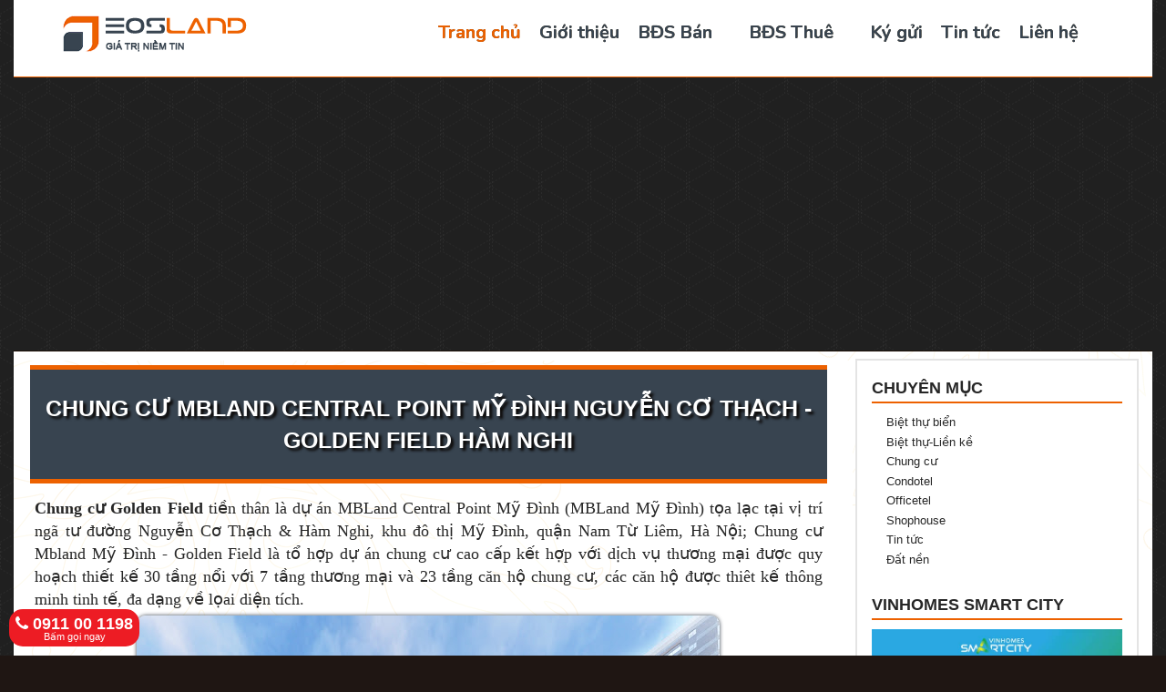

--- FILE ---
content_type: text/html; charset=UTF-8
request_url: https://www.eosland.com/2015/08/chung-cu-mbland-central-point-my-dinh-nguyen-co-thach-ham-nghi.html
body_size: 52655
content:
<!DOCTYPE html>
<html class='v2' dir='ltr' xmlns='http://www.w3.org/1999/xhtml' xmlns:b='http://www.google.com/2005/gml/b' xmlns:data='http://www.google.com/2005/gml/data' xmlns:expr='http://www.google.com/2005/gml/expr'>
<head>
<link href='https://www.blogger.com/static/v1/widgets/335934321-css_bundle_v2.css' rel='stylesheet' type='text/css'/>
<link href='Your Google+ page url here' rel='publisher'/>
<link href='your google + profile url here' rel='author'/>
<meta content='IE=EmulateIE7' http-equiv='X-UA-Compatible'/>
<meta content='width=device-width, initial-scale=1, maximum-scale=50' name='viewport'/>
<meta content='text/html; charset=UTF-8' http-equiv='Content-Type'/>
<meta content='blogger' name='generator'/>
<link href='https://www.eosland.com/favicon.ico' rel='icon' type='image/x-icon'/>
<link href='https://www.eosland.com/2015/08/chung-cu-mbland-central-point-my-dinh-nguyen-co-thach-ham-nghi.html' rel='canonical'/>
<link rel="alternate" type="application/atom+xml" title="EOSLAND PROPERTY | Bất Động Sản EOSLAND - Atom" href="https://www.eosland.com/feeds/posts/default" />
<link rel="alternate" type="application/rss+xml" title="EOSLAND PROPERTY | Bất Động Sản EOSLAND - RSS" href="https://www.eosland.com/feeds/posts/default?alt=rss" />
<link rel="service.post" type="application/atom+xml" title="EOSLAND PROPERTY | Bất Động Sản EOSLAND - Atom" href="https://www.blogger.com/feeds/4475280617788758026/posts/default" />

<link rel="alternate" type="application/atom+xml" title="EOSLAND PROPERTY | Bất Động Sản EOSLAND - Atom" href="https://www.eosland.com/feeds/6290112083405981977/comments/default" />
<!--Can't find substitution for tag [blog.ieCssRetrofitLinks]-->
<link href='https://blogger.googleusercontent.com/img/b/R29vZ2xl/AVvXsEiQYGuMHAyNCHBFAaW41HB3hnBYHgiofohTiodNrmr3yL-TV2vpBGyM2eOFjTU7I0s3JG54qidyPC580K9OQ8ng-YskndIrT5_EwRWIlmk2eKs4x5Z_mWNC650kJQz1DY_hXw6NRGIi2gPA/s640/ph%25E1%25BB%2591i+c%25E1%25BA%25A3nh+chung+c%25C6%25B0+MBLand+Central+Point+M%25E1%25BB%25B9+%25C4%2590%25C3%25ACnh.jpg' rel='image_src'/>
<meta content='Chung cư Golden Field tiền thân là dự án Mbland Central Point Mỹ Đình (Mbland Mỹ Đình) tọa lạc tại vị trí ngã tư đường Nguyễn Cơ Thạch & Hàm Nghi, khu đô thị Mỹ Đình, quận Nam Từ Liêm, Hà Nội;' name='description'/>
<meta content='https://www.eosland.com/2015/08/chung-cu-mbland-central-point-my-dinh-nguyen-co-thach-ham-nghi.html' property='og:url'/>
<meta content='Chung cư MBLand Central Point Mỹ Đình Nguyễn Cơ Thạch - Golden Field Hàm Nghi' property='og:title'/>
<meta content='Chung cư Golden Field tiền thân là dự án Mbland Central Point Mỹ Đình (Mbland Mỹ Đình) tọa lạc tại vị trí ngã tư đường Nguyễn Cơ Thạch &amp; Hàm Nghi, khu đô thị Mỹ Đình, quận Nam Từ Liêm, Hà Nội;' property='og:description'/>
<meta content='https://blogger.googleusercontent.com/img/b/R29vZ2xl/AVvXsEiQYGuMHAyNCHBFAaW41HB3hnBYHgiofohTiodNrmr3yL-TV2vpBGyM2eOFjTU7I0s3JG54qidyPC580K9OQ8ng-YskndIrT5_EwRWIlmk2eKs4x5Z_mWNC650kJQz1DY_hXw6NRGIi2gPA/w1200-h630-p-k-no-nu/ph%25E1%25BB%2591i+c%25E1%25BA%25A3nh+chung+c%25C6%25B0+MBLand+Central+Point+M%25E1%25BB%25B9+%25C4%2590%25C3%25ACnh.jpg' property='og:image'/>
<title>
Chung cư MBLand Central Point Mỹ Đình Nguyễn Cơ Thạch - Golden Field Hàm Nghi | EOSLAND PROPERTY
          
</title>
<!-- Description and Keywords (start) -->
<meta content='bất động sản, chung cư, biệt thự, liền kề, shophouse, nhà phố, condotel, officetel, eosland, thuê căn hộ, thuê chung cư' name='keywords'/>
<!-- Description and Keywords (end) -->
<!-- Meta Tags -->
<meta content='Chung cư MBLand Central Point Mỹ Đình Nguyễn Cơ Thạch - Golden Field Hàm Nghi' property='og:title'/>
<meta content='https://www.eosland.com/2015/08/chung-cu-mbland-central-point-my-dinh-nguyen-co-thach-ham-nghi.html' property='og:url'/>
<meta content='article' property='og:type'/>
<meta content='https://blogger.googleusercontent.com/img/b/R29vZ2xl/AVvXsEiQYGuMHAyNCHBFAaW41HB3hnBYHgiofohTiodNrmr3yL-TV2vpBGyM2eOFjTU7I0s3JG54qidyPC580K9OQ8ng-YskndIrT5_EwRWIlmk2eKs4x5Z_mWNC650kJQz1DY_hXw6NRGIi2gPA/s640/ph%25E1%25BB%2591i+c%25E1%25BA%25A3nh+chung+c%25C6%25B0+MBLand+Central+Point+M%25E1%25BB%25B9+%25C4%2590%25C3%25ACnh.jpg' property='og:image'/>
<meta content='Chung cư Golden Field tiền thân là dự án Mbland Central Point Mỹ Đình (Mbland Mỹ Đình) tọa lạc tại vị trí ngã tư đường Nguyễn Cơ Thạch & Hàm Nghi, khu đô thị Mỹ Đình, quận Nam Từ Liêm, Hà Nội;' name='og:description'/>
<meta content='EOSLAND PROPERTY | Bất Động Sản EOSLAND' property='og:site_name'/>
<meta content='https://www.eosland.com/' name='twitter:domain'/>
<meta content='Chung cư MBLand Central Point Mỹ Đình Nguyễn Cơ Thạch - Golden Field Hàm Nghi' name='twitter:title'/>
<meta content='summary_large_image' name='twitter:card'/>
<meta content='https://blogger.googleusercontent.com/img/b/R29vZ2xl/AVvXsEiQYGuMHAyNCHBFAaW41HB3hnBYHgiofohTiodNrmr3yL-TV2vpBGyM2eOFjTU7I0s3JG54qidyPC580K9OQ8ng-YskndIrT5_EwRWIlmk2eKs4x5Z_mWNC650kJQz1DY_hXw6NRGIi2gPA/s640/ph%25E1%25BB%2591i+c%25E1%25BA%25A3nh+chung+c%25C6%25B0+MBLand+Central+Point+M%25E1%25BB%25B9+%25C4%2590%25C3%25ACnh.jpg' name='twitter:image'/>
<meta content='Chung cư MBLand Central Point Mỹ Đình Nguyễn Cơ Thạch - Golden Field Hàm Nghi' name='twitter:title'/>
<meta content='Chung cư Golden Field tiền thân là dự án Mbland Central Point Mỹ Đình (Mbland Mỹ Đình) tọa lạc tại vị trí ngã tư đường Nguyễn Cơ Thạch & Hàm Nghi, khu đô thị Mỹ Đình, quận Nam Từ Liêm, Hà Nội;' name='twitter:description'/>
<meta charset='UTF-8'/>
<!-- /Meta Tags -->
<meta content='Chung cư Golden Field tiền thân là dự án Mbland Central Point Mỹ Đình (Mbland Mỹ Đình) tọa lạc tại vị trí ngã tư đường Nguyễn Cơ Thạch & Hàm Nghi, khu đô thị Mỹ Đình, quận Nam Từ Liêm, Hà Nội;' name='description'/>
<!-- CSS Files -->
<meta content='XcV0JKWfK6If7u9-ZdqM2mNLBs7hgw25eC8wfRJFEE8' name='google-site-verification'/>
<link href='https://cdn.linearicons.com/free/1.0.0/icon-font.min.css' rel='stylesheet'/>
<link href='//maxcdn.bootstrapcdn.com/font-awesome/4.3.0/css/font-awesome.min.css' rel='stylesheet'/>
<meta content='text/html; charset=UTF-8' http-equiv='Content-Type'/>
<meta content='blogger' name='generator'/>
<link href='https://www.eosland.com/favicon.ico' rel='icon' type='image/x-icon'/>
<link href='https://www.eosland.com/2015/08/chung-cu-mbland-central-point-my-dinh-nguyen-co-thach-ham-nghi.html' rel='canonical'/>
<link rel="alternate" type="application/atom+xml" title="EOSLAND PROPERTY | Bất Động Sản EOSLAND - Atom" href="https://www.eosland.com/feeds/posts/default" />
<link rel="alternate" type="application/rss+xml" title="EOSLAND PROPERTY | Bất Động Sản EOSLAND - RSS" href="https://www.eosland.com/feeds/posts/default?alt=rss" />
<link rel="service.post" type="application/atom+xml" title="EOSLAND PROPERTY | Bất Động Sản EOSLAND - Atom" href="https://www.blogger.com/feeds/4475280617788758026/posts/default" />

<link rel="alternate" type="application/atom+xml" title="EOSLAND PROPERTY | Bất Động Sản EOSLAND - Atom" href="https://www.eosland.com/feeds/6290112083405981977/comments/default" />
<!--Can't find substitution for tag [blog.ieCssRetrofitLinks]-->
<link href='https://blogger.googleusercontent.com/img/b/R29vZ2xl/AVvXsEiQYGuMHAyNCHBFAaW41HB3hnBYHgiofohTiodNrmr3yL-TV2vpBGyM2eOFjTU7I0s3JG54qidyPC580K9OQ8ng-YskndIrT5_EwRWIlmk2eKs4x5Z_mWNC650kJQz1DY_hXw6NRGIi2gPA/s640/ph%25E1%25BB%2591i+c%25E1%25BA%25A3nh+chung+c%25C6%25B0+MBLand+Central+Point+M%25E1%25BB%25B9+%25C4%2590%25C3%25ACnh.jpg' rel='image_src'/>
<meta content='Chung cư Golden Field tiền thân là dự án Mbland Central Point Mỹ Đình (Mbland Mỹ Đình) tọa lạc tại vị trí ngã tư đường Nguyễn Cơ Thạch & Hàm Nghi, khu đô thị Mỹ Đình, quận Nam Từ Liêm, Hà Nội;' name='description'/>
<meta content='https://www.eosland.com/2015/08/chung-cu-mbland-central-point-my-dinh-nguyen-co-thach-ham-nghi.html' property='og:url'/>
<meta content='Chung cư MBLand Central Point Mỹ Đình Nguyễn Cơ Thạch - Golden Field Hàm Nghi' property='og:title'/>
<meta content='Chung cư Golden Field tiền thân là dự án Mbland Central Point Mỹ Đình (Mbland Mỹ Đình) tọa lạc tại vị trí ngã tư đường Nguyễn Cơ Thạch &amp; Hàm Nghi, khu đô thị Mỹ Đình, quận Nam Từ Liêm, Hà Nội;' property='og:description'/>
<meta content='https://blogger.googleusercontent.com/img/b/R29vZ2xl/AVvXsEiQYGuMHAyNCHBFAaW41HB3hnBYHgiofohTiodNrmr3yL-TV2vpBGyM2eOFjTU7I0s3JG54qidyPC580K9OQ8ng-YskndIrT5_EwRWIlmk2eKs4x5Z_mWNC650kJQz1DY_hXw6NRGIi2gPA/w1200-h630-p-k-no-nu/ph%25E1%25BB%2591i+c%25E1%25BA%25A3nh+chung+c%25C6%25B0+MBLand+Central+Point+M%25E1%25BB%25B9+%25C4%2590%25C3%25ACnh.jpg' property='og:image'/>
<meta content='Eosland' name='author'/>
<meta content='10 days' name='revisit-after'/>
<meta content='vn' name='geo.country'/>
<meta content='VietNam' name='geo.placename'/>
<meta content='1800' http-equiv='refresh'/>
<meta content='index,follow' name='robots'/>
<meta content='vi,en' http-equiv='content-language'/>
<meta content='1b2cc6b1c51ea2a76c2357ff267b8bb6' name='p:domain_verify'/>
<meta content='NeLCl5PNXQmFmw1U6Hb1-AKhGVKaKR9kqKuc_jeQXX0' name='google-site-verification'/>
<meta content='NeLCl5PNXQmFmw1U6Hb1-AKhGVKaKR9kqKuc_jeQXX0' name='google-site-verification'/>
<meta content='100005391753953' property='fb:admins'/>
<meta content='summary' name='twitter:card'/>
<meta content='EOSLAND PROPERTY | Bất Động Sản EOSLAND: Chung cư MBLand Central Point Mỹ Đình Nguyễn Cơ Thạch - Golden Field Hàm Nghi' name='twitter:title'/>
<meta content='@EoslandVN' name='twitter:site'/>
<meta content='@EoslandVN' name='twitter:creator'/>
<meta content='DB0DC17115744F3E22C61E3FCF56650F' name='msvalidate.01'/>
<meta content='pxj8sxwbm07szvk6cif7qjyqs7zwgr' name='facebook-domain-verification'/>
	<!--
<style type='text/css'></style>-->
   <style id='page-skin-1' type='text/css'><!--
/*
-----------------------------------------------
Name:	   Eosland Property
Version:   05/08/2020
Designer:  Son Jovis
URL:       http://www.eosland.com
copyright: All Rights Reserved by Eosland
License:  This free Blogger template is licensed under the Creative Commons Attribution 3.0 License, which permits both personal and commercial use.
However, to satisfy the 'attribution' clause of the license, you are required to keep the footer links intact which provides due credit to its authors. For more specific details about the license, you may visit the URL below:
http://creativecommons.org/licenses/by/3.0/
/*****************************************
reset.css
******************************************/
/*! * Bootstrap v3.1.0 (http://getbootstrap.com) * Copyright 2011-2014 Twitter, Inc. * Licensed under MIT (https://github.com/twbs/bootstrap/blob/master/LICENSE) */ /*! normalize.css v3.0.0 | MIT License | git.io/normalize */ html { font-family: sans-serif; -webkit-text-size-adjust: 100%; -ms-text-size-adjust: 100%; } body { margin: 0; } article, aside, details, figcaption, figure, footer, header, hgroup, main, nav, section, summary { display: block; } audio, canvas, progress, video { display: inline-block; vertical-align: baseline; } audio:not([controls]) { display: none; height: 0; } [hidden], template { display: none; } a { background: transparent; } a:active, a:hover { outline: 0; } abbr[title] { border-bottom: 1px dotted; } b, strong { font-weight: bold; } dfn { font-style: italic; } h1 { margin: .67em 0; font-size: 2em; } mark { color: #000; background: #ff0; } small { font-size: 80%; } sub, sup { position: relative; font-size: 75%; line-height: 0; vertical-align: baseline; } sup { top: -.5em; } sub { bottom: -.25em; } img { border: 0; } svg:not(:root) { overflow: hidden; } figure { margin: 1em 40px; } hr { height: 0; -moz-box-sizing: content-box; box-sizing: content-box; } pre { overflow: auto; } code, kbd, pre, samp { font-family: monospace, monospace; font-size: 1em; } button, input, optgroup, select, textarea { margin: 0; font: inherit; color: inherit; } button { overflow: visible; } button, select { text-transform: none; } button, html input[type="button"], input[type="reset"], input[type="submit"] { -webkit-appearance: button; cursor: pointer; } button[disabled], html input[disabled] { cursor: default; } button::-moz-focus-inner, input::-moz-focus-inner { padding: 0; border: 0; } input { line-height: normal; } input[type="checkbox"], input[type="radio"] { box-sizing: border-box; padding: 0; } input[type="number"]::-webkit-inner-spin-button, input[type="number"]::-webkit-outer-spin-button { height: auto; } input[type="search"] { -webkit-box-sizing: content-box; -moz-box-sizing: content-box; box-sizing: content-box; -webkit-appearance: textfield; } input[type="search"]::-webkit-search-cancel-button, input[type="search"]::-webkit-search-decoration { -webkit-appearance: none; } fieldset { padding: .35em .625em .75em; margin: 0 2px; border: 1px solid #c0c0c0; } legend { padding: 0; border: 0; } textarea { overflow: auto; } optgroup { font-weight: bold; } table { border-spacing: 0; border-collapse: collapse; } td, th { padding: 0; } @media print { * { color: #000 !important; text-shadow: none !important; background: transparent !important; box-shadow: none !important; } a, a:visited { text-decoration: underline; } a[href]:after { content: " (" attr(href) ")"; } abbr[title]:after { content: " (" attr(title) ")"; } a[href^="javascript:"]:after, a[href^="#"]:after { content: ""; } pre, blockquote { border: 1px solid #999; page-break-inside: avoid; } thead { display: table-header-group; } tr, img { page-break-inside: avoid; } img { max-width: 100% !important; } p, h2, h3 { orphans: 3; widows: 3; } h2, h3 { page-break-after: avoid; } select { background: #fff !important; } .navbar { display: none; } .table td, .table th { background-color: #fff !important; } .btn > .caret, .dropup > .btn > .caret { border-top-color: #000 !important; } .label { border: 1px solid #000; } .table { border-collapse: collapse !important; } .table-bordered th, .table-bordered td { border: 1px solid #ddd !important; } } * { -webkit-box-sizing: border-box; -moz-box-sizing: border-box; box-sizing: border-box; } *:before, *:after { -webkit-box-sizing: border-box; -moz-box-sizing: border-box; box-sizing: border-box; } html { font-size: 62.5%; -webkit-tap-highlight-color: rgba(0, 0, 0, 0); } body { font-family: "Helvetica Neue", Helvetica, Arial, sans-serif; font-size: 14px; line-height: 1.428571429; background-color: #fff; } input, button, select, textarea { font-family: inherit; font-size: inherit; li#ffef9ht: inherit; } a { color: #ffef96; text-decoration: none; } a:hover, a:focus { color: #2a6496; text-decoration: underline; } a:focus { outline: thin dotted; outline: 5px auto -webkit-focus-ring-color; outline-offset: -2px; } figure { margin: 0; } img { vertical-align: middle; } .img-responsive { display: block; max-width: 100%; height: auto; } .img-rounded { border-radius: 6px; } .img-thumbnail { display: inline-block; max-width: 100%; height: auto; padding: 4px; line-height: 1.428571429; background-color: #fff; border: 1px solid #ddd; border-radius: 4px; -webkit-transition: all .2s ease-in-out; transition: all .2s ease-in-out; } .img-circle { border-radius: 50%; } hr { margin-top: 20px; margin-bottom: 20px; border: 0; border-top: 1px solid #eee; } .sr-only { position: absolute; width: 1px; height: 1px; padding: 0; margin: -1px; overflow: hidden; clip: rect(0, 0, 0, 0); border: 0; } h1, h2, h3, h4, h5, h6, .h1, .h2, .h3, .h4, .h5, .h6 { font-family: inherit; font-weight: 500; line-height: 1.1; color: inherit; } h1 small, h2 small, h3 small, h4 small, h5 small, h6 small, .h1 small, .h2 small, .h3 small, .h4 small, .h5 small, .h6 small, h1 .small, h2 .small, h3 .small, h4 .small, h5 .small, h6 .small, .h1 .small, .h2 .small, .h3 .small, .h4 .small, .h5 .small, .h6 .small { font-weight: normal; line-height: 1; color: #999; } h1, .h1, h2, .h2, h3, .h3 { margin-top: 20px; margin-bottom: 10px; } h1 small, .h1 small, h2 small, .h2 small, h3 small, .h3 small, h1 .small, .h1 .small, h2 .small, .h2 .small, h3 .small, .h3 .small { font-size: 65%; } h4, .h4, h5, .h5, h6, .h6 { margin-top: 10px; margin-bottom: 10px; } h4 small, .h4 small, h5 small, .h5 small, h6 small, .h6 small, h4 .small, .h4 .small, h5 .small, .h5 .small, h6 .small, .h6 .small { font-size: 75%; } h1, .h1 { font-size: 36px; } h2, .h2 { font-size: 30px; } h3, .h3 { font-size: 24px; } h4, .h4 { font-size: 18px;    font-weight: 600; } h5, .h5 { font-size: 14px; color: #8e7e79; } h6, .h6 { font-size: 12px; } p { line-height: 24px;letter-spacing: 0px;font-size: 16px;color: #272727;font-family: arial,sans-serif;text-align: justify; } .lead { margin-bottom: 20px; font-size: 16px; font-weight: 200; line-height: 1.4; } @media (min-width: 768px) { .lead { font-size: 21px; } } small, .small { font-size: 85%; } cite { font-style: normal; } .text-left { text-align: left; } .text-right { text-align: right; } .text-center { text-align: center; } .text-justify { text-align: justify; } .text-muted { color: #999; } .text-primary { color: #428bca; } a.text-primary:hover { color: #3071a9; } .text-success { color: #3c763d; } a.text-success:hover { color: #2b542c; } .text-info { color: #31708f; } a.text-info:hover { color: #245269; } .text-warning { color: #8a6d3b; } a.text-warning:hover { color: #66512c; } .text-danger { color: #a94442; } a.text-danger:hover { color: #843534; } .bg-primary { color: #fff; background-color: #428bca; } a.bg-primary:hover { background-color: #3071a9; } .bg-success { background-color: #dff0d8; } a.bg-success:hover { background-color: #c1e2b3; } .bg-info { background-color: #d9edf7; } a.bg-info:hover { background-color: #afd9ee; } .bg-warning { background-color: #fcf8e3; } a.bg-warning:hover { background-color: #f7ecb5; } .bg-danger { background-color: #f2dede; } a.bg-danger:hover { background-color: #e4b9b9; } .page-header { padding-bottom: 9px; margin: 40px 0 20px; border-bottom: 1px solid #eee; } ul, ol { margin-top: 0; margin-bottom: 10px; } ul ul, ol ul, ul ol, ol ol { margin-bottom: 0; } .list-unstyled { padding-left: 0; list-style: none; } .list-inline { padding-left: 0; list-style: none; } .list-inline > li { display: inline-block; padding-right: 5px; padding-left: 5px; } .list-inline > li:first-child { padding-left: 0; } dl { margin-top: 0; margin-bottom: 20px; } dt, dd { line-height: 1.428571429; } dt { font-weight: bold; } dd { margin-left: 0; } @media (min-width: 768px) { .dl-horizontal dt { float: left; width: 160px; overflow: hidden; clear: left; text-align: right; text-overflow: ellipsis; white-space: nowrap; } .dl-horizontal dd { margin-left: 180px; } } abbr[title], abbr[data-original-title] { cursor: help; border-bottom: 1px dotted #999; } .initialism { font-size: 90%; text-transform: uppercase; } blockquote { padding: 10px 20px; margin: 0 0 20px; font-size: 17.5px; border-left: 5px solid #ed6100; } blockquote p:last-child, blockquote ul:last-child, blockquote ol:last-child { margin-bottom: 0; } blockquote footer, blockquote small, blockquote .small { display: block; font-size: 80%; line-height: 1.428571429; color: #999; } blockquote footer:before, blockquote small:before, blockquote .small:before { content: '\2014 \00A0'; } .blockquote-reverse, blockquote.pull-right { padding-right: 15px; padding-left: 0; text-align: right; border-right: 5px solid #eee; border-left: 0; } .blockquote-reverse footer:before, blockquote.pull-right footer:before, .blockquote-reverse small:before, blockquote.pull-right small:before, .blockquote-reverse .small:before, blockquote.pull-right .small:before { content: ''; } .blockquote-reverse footer:after, blockquote.pull-right footer:after, .blockquote-reverse small:after, blockquote.pull-right small:after, .blockquote-reverse .small:after, blockquote.pull-right .small:after { content: '\00A0 \2014'; } blockquote:before, blockquote:after { content: ""; } address { margin-bottom: 20px; font-style: normal; line-height: 1.428571429; } code, kbd, pre, samp { font-family: Menlo, Monaco, Consolas, "Courier New", monospace; } code { padding: 2px 4px; font-size: 90%; color: #c7254e; white-space: nowrap; background-color: #f9f2f4; border-radius: 4px; } kbd { padding: 2px 4px; font-size: 90%; color: #fff; background-color: #333; border-radius: 3px; box-shadow: inset 0 -1px 0 rgba(0, 0, 0, .25); } pre { display: block; padding: 9.5px; margin: 0 0 10px; font-size: 13px; line-height: 1.428571429; color: #333; word-break: break-all; word-wrap: break-word; background-color: #f5f5f5; border: 1px solid #ccc; border-radius: 4px; } pre code { padding: 0; font-size: inherit; color: inherit; white-space: pre-wrap; background-color: transparent; border-radius: 0; } .pre-scrollable { max-height: 340px; overflow-y: scroll; } .container { padding-right: 0px; padding-left: 0px; margin-right: auto; margin-left: auto; } @media (min-width: 768px) { .container { width: 750px; } } @media (min-width: 992px) { .container { width: 960px; } } @media (min-width: 1200px) { .container { max-width: 1200px;width: 100%;} } .container-fluid { margin-right: auto; margin-left: auto; } .col-xs-1, .col-sm-1, .col-md-1, .col-lg-1, .col-xs-2, .col-sm-2, .col-md-2, .col-lg-2, .col-xs-3, .col-sm-3, .col-md-3, .col-lg-3, .col-xs-4, .col-sm-4, .col-md-4, .col-lg-4, .col-xs-41, .col-sm-41, .col-md-41, .col-lg-41, .col-xs-5, .col-sm-5, .col-md-5, .col-lg-5, .col-xs-6, .col-sm-6, .col-md-6, .col-lg-6, .col-xs-7, .col-sm-7, .col-md-7, .col-lg-7, .col-xs-8, .col-sm-8, .col-md-8, .col-lg-8, .col-xs-9, .col-sm-9, .col-md-9, .col-lg-9, .col-xs-10, .col-sm-10, .col-md-10, .col-lg-10, .col-xs-11, .col-sm-11, .col-md-11, .col-lg-11, .col-xs-12, .col-sm-12, .col-md-12, .col-lg-12 { position: relative; min-height: 1px; padding-right: 15px; padding-left: 15px; } .col-xs-1, .col-xs-2, .col-xs-3, .col-xs-4, .col-xs-5, .col-xs-6, .col-xs-7, .col-xs-8, .col-xs-9, .col-xs-10, .col-xs-11, .col-xs-12 { float: left; } .col-xs-12 { width: 100%; } .col-xs-11 { width: 91.66666666666666%; } .col-xs-10 { width: 83.33333333333334%; } .col-xs-9 { width: 75%; } .col-xs-8 { width: 66.66666666666666%; } .col-xs-7 { width: 58.333333333333336%; } .col-xs-6 { width: 50%; } .col-xs-5 { width: 41.66666666666667%; } .col-xs-4 { width: 33.33333333333333%; } .col-xs-3 { width: 25%; } .col-xs-2 { width: 16.666666666666664%; } .col-xs-1 { width: 8.333333333333332%; } .col-xs-pull-12 { right: 100%; } .col-xs-pull-11 { right: 91.66666666666666%; } .col-xs-pull-10 { right: 83.33333333333334%; } .col-xs-pull-9 { right: 75%; } .col-xs-pull-8 { right: 66.66666666666666%; } .col-xs-pull-7 { right: 58.333333333333336%; } .col-xs-pull-6 { right: 50%; } .col-xs-pull-5 { right: 41.66666666666667%; } .col-xs-pull-4 { right: 33.33333333333333%; } .col-xs-pull-3 { right: 25%; } .col-xs-pull-2 { right: 16.666666666666664%; } .col-xs-pull-1 { right: 8.333333333333332%; } .col-xs-pull-0 { right: 0; } .col-xs-push-12 { left: 100%; } .col-xs-push-11 { left: 91.66666666666666%; } .col-xs-push-10 { left: 83.33333333333334%; } .col-xs-push-9 { left: 75%; } .col-xs-push-8 { left: 66.66666666666666%; } .col-xs-push-7 { left: 58.333333333333336%; } .col-xs-push-6 { left: 50%; } .col-xs-push-5 { left: 41.66666666666667%; } .col-xs-push-4 { left: 33.33333333333333%; } .col-xs-push-3 { left: 25%; } .col-xs-push-2 { left: 16.666666666666664%; } .col-xs-push-1 { left: 8.333333333333332%; } .col-xs-push-0 { left: 0; } .col-xs-offset-12 { margin-left: 100%; } .col-xs-offset-11 { margin-left: 91.66666666666666%; } .col-xs-offset-10 { margin-left: 83.33333333333334%; } .col-xs-offset-9 { margin-left: 75%; } .col-xs-offset-8 { margin-left: 66.66666666666666%; } .col-xs-offset-7 { margin-left: 58.333333333333336%; } .col-xs-offset-6 { margin-left: 50%; } .col-xs-offset-5 { margin-left: 41.66666666666667%; } .col-xs-offset-4 { margin-left: 33.33333333333333%; } .col-xs-offset-3 { margin-left: 25%; } .col-xs-offset-2 { margin-left: 16.666666666666664%; } .col-xs-offset-1 { margin-left: 8.333333333333332%; } .col-xs-offset-0 { margin-left: 0; } @media (min-width: 768px) { .col-sm-1, .col-sm-2, .col-sm-3, .col-sm-4, .col-sm-5, .col-sm-6, .col-sm-7, .col-sm-8, .col-sm-9, .col-sm-10, .col-sm-11, .col-sm-12 { float: left; } .col-sm-12 { width: 100%; } .col-sm-11 { width: 91.66666666666666%; } .col-sm-10 { width: 83.33333333333334%; } .col-sm-9 { width: 75%; } .col-sm-8 { width: 66.66666666666666%; } .col-sm-7 { width: 58.333333333333336%; } .col-sm-6 { width: 50%; } .col-sm-5 { width: 41.66666666666667%; } .col-sm-4 { width: 33.33333333333333%; } .col-sm-3 { width: 25%; } .col-sm-2 { width: 16.666666666666664%; } .col-sm-1 { width: 8.333333333333332%; } .col-sm-pull-12 { right: 100%; } .col-sm-pull-11 { right: 91.66666666666666%; } .col-sm-pull-10 { right: 83.33333333333334%; } .col-sm-pull-9 { right: 75%; } .col-sm-pull-8 { right: 66.66666666666666%; } .col-sm-pull-7 { right: 58.333333333333336%; } .col-sm-pull-6 { right: 50%; } .col-sm-pull-5 { right: 41.66666666666667%; } .col-sm-pull-4 { right: 33.33333333333333%; } .col-sm-pull-3 { right: 25%; } .col-sm-pull-2 { right: 16.666666666666664%; } .col-sm-pull-1 { right: 8.333333333333332%; } .col-sm-pull-0 { right: 0; } .col-sm-push-12 { left: 100%; } .col-sm-push-11 { left: 91.66666666666666%; } .col-sm-push-10 { left: 83.33333333333334%; } .col-sm-push-9 { left: 75%; } .col-sm-push-8 { left: 66.66666666666666%; } .col-sm-push-7 { left: 58.333333333333336%; } .col-sm-push-6 { left: 50%; } .col-sm-push-5 { left: 41.66666666666667%; } .col-sm-push-4 { left: 33.33333333333333%; } .col-sm-push-3 { left: 25%; } .col-sm-push-2 { left: 16.666666666666664%; } .col-sm-push-1 { left: 8.333333333333332%; } .col-sm-push-0 { left: 0; } .col-sm-offset-12 { margin-left: 100%; } .col-sm-offset-11 { margin-left: 91.66666666666666%; } .col-sm-offset-10 { margin-left: 83.33333333333334%; } .col-sm-offset-9 { margin-left: 75%; } .col-sm-offset-8 { margin-left: 66.66666666666666%; } .col-sm-offset-7 { margin-left: 58.333333333333336%; } .col-sm-offset-6 { margin-left: 50%; } .col-sm-offset-5 { margin-left: 41.66666666666667%; } .col-sm-offset-4 { margin-left: 33.33333333333333%; } .col-sm-offset-3 { margin-left: 25%; } .col-sm-offset-2 { margin-left: 16.666666666666664%; } .col-sm-offset-1 { margin-left: 8.333333333333332%; } .col-sm-offset-0 { margin-left: 0; } } @media (min-width: 992px) { .col-md-1, .col-md-2, .col-md-3, .col-md-4, .col-md-41, .col-md-5, .col-md-6, .col-md-7, .col-md-8, .col-md-9, .col-md-10, .col-md-11, .col-md-12 { float: left; } .col-md-12 { width: 100%; } .col-md-11 { width: 91.66666666666666%; } .col-md-10 { width: 83.33333333333334%; } .col-md-9 { width: 75%; } .col-md-8 { width: 66.66666666666666%; } .col-md-7 { width: 58.333333333333336%; } .col-md-6 { width: 50%; } .col-md-5 { width: 41.66666666666667%; } .col-md-4 { width: 33.33333333333333%; } .col-md-41 { width: 25%; } .col-md-3 { width: 25%; } .col-md-2 { width: 16.666666666666664%; } .col-md-1 { width: 8.333333333333332%; } .col-md-pull-12 { right: 100%; } .col-md-pull-11 { right: 91.66666666666666%; } .col-md-pull-10 { right: 83.33333333333334%; } .col-md-pull-9 { right: 75%; } .col-md-pull-8 { right: 66.66666666666666%; } .col-md-pull-7 { right: 58.333333333333336%; } .col-md-pull-6 { right: 50%; } .col-md-pull-5 { right: 41.66666666666667%; } .col-md-pull-4 { right: 33.33333333333333%; } .col-md-pull-3 { right: 25%; } .col-md-pull-2 { right: 16.666666666666664%; } .col-md-pull-1 { right: 8.333333333333332%; } .col-md-pull-0 { right: 0; } .col-md-push-12 { left: 100%; } .col-md-push-11 { left: 91.66666666666666%; } .col-md-push-10 { left: 83.33333333333334%; } .col-md-push-9 { left: 75%; } .col-md-push-8 { left: 66.66666666666666%; } .col-md-push-7 { left: 58.333333333333336%; } .col-md-push-6 { left: 50%; } .col-md-push-5 { left: 41.66666666666667%; } .col-md-push-4 { left: 33.33333333333333%; } .col-md-push-3 { left: 25%; } .col-md-push-2 { left: 16.666666666666664%; } .col-md-push-1 { left: 8.333333333333332%; } .col-md-push-0 { left: 0; } .col-md-offset-12 { margin-left: 100%; } .col-md-offset-11 { margin-left: 91.66666666666666%; } .col-md-offset-10 { margin-left: 83.33333333333334%; } .col-md-offset-9 { margin-left: 75%; } .col-md-offset-8 { margin-left: 66.66666666666666%; } .col-md-offset-7 { margin-left: 58.333333333333336%; } .col-md-offset-6 { margin-left: 50%; } .col-md-offset-5 { margin-left: 41.66666666666667%; } .col-md-offset-4 { margin-left: 33.33333333333333%; } .col-md-offset-3 { margin-left: 25%; } .col-md-offset-2 { margin-left: 16.666666666666664%; } .col-md-offset-1 { margin-left: 8.333333333333332%; } .col-md-offset-0 { margin-left: 0; } } @media (min-width: 1200px) { .col-lg-1, .col-lg-2, .col-lg-3, .col-lg-4, .col-lg-5, .col-lg-6, .col-lg-7, .col-lg-8, .col-lg-9, .col-lg-10, .col-lg-11, .col-lg-12 { float: left; } .col-lg-12 { width: 100%; } .col-lg-11 { width: 91.66666666666666%; } .col-lg-10 { width: 83.33333333333334%; } .col-lg-9 { width: 75%; } .col-lg-8 { width: 66.66666666666666%; } .col-lg-7 { width: 58.333333333333336%; } .col-lg-6 { width: 50%; } .col-lg-5 { width: 41.66666666666667%; } .col-lg-4 { width: 33.33333333333333%; } .col-lg-3 { width: 25%; } .col-lg-2 { width: 16.666666666666664%; } .col-lg-1 { width: 8.333333333333332%; } .col-lg-pull-12 { right: 100%; } .col-lg-pull-11 { right: 91.66666666666666%; } .col-lg-pull-10 { right: 83.33333333333334%; } .col-lg-pull-9 { right: 75%; } .col-lg-pull-8 { right: 66.66666666666666%; } .col-lg-pull-7 { right: 58.333333333333336%; } .col-lg-pull-6 { right: 50%; } .col-lg-pull-5 { right: 41.66666666666667%; } .col-lg-pull-4 { right: 33.33333333333333%; } .col-lg-pull-3 { right: 25%; } .col-lg-pull-2 { right: 16.666666666666664%; } .col-lg-pull-1 { right: 8.333333333333332%; } .col-lg-pull-0 { right: 0; } .col-lg-push-12 { left: 100%; } .col-lg-push-11 { left: 91.66666666666666%; } .col-lg-push-10 { left: 83.33333333333334%; } .col-lg-push-9 { left: 75%; } .col-lg-push-8 { left: 66.66666666666666%; } .col-lg-push-7 { left: 58.333333333333336%; } .col-lg-push-6 { left: 50%; } .col-lg-push-5 { left: 41.66666666666667%; } .col-lg-push-4 { left: 33.33333333333333%; } .col-lg-push-3 { left: 25%; } .col-lg-push-2 { left: 16.666666666666664%; } .col-lg-push-1 { left: 8.333333333333332%; } .col-lg-push-0 { left: 0; } .col-lg-offset-12 { margin-left: 100%; } .col-lg-offset-11 { margin-left: 91.66666666666666%; } .col-lg-offset-10 { margin-left: 83.33333333333334%; } .col-lg-offset-9 { margin-left: 75%; } .col-lg-offset-8 { margin-left: 66.66666666666666%; } .col-lg-offset-7 { margin-left: 58.333333333333336%; } .col-lg-offset-6 { margin-left: 50%; } .col-lg-offset-5 { margin-left: 41.66666666666667%; } .col-lg-offset-4 { margin-left: 33.33333333333333%; } .col-lg-offset-3 { margin-left: 25%; } .col-lg-offset-2 { margin-left: 16.666666666666664%; } .col-lg-offset-1 { margin-left: 8.333333333333332%; } .col-lg-offset-0 { margin-left: 0; } } table { max-width: 100%; background-color: transparent; } th { text-align: left; } .table { width: 100%; margin-bottom: 20px; } .table > thead > tr > th, .table > tbody > tr > th, .table > tfoot > tr > th, .table > thead > tr > td, .table > tbody > tr > td, .table > tfoot > tr > td { padding: 8px; line-height: 1.428571429; vertical-align: top; border-top: 1px solid #ddd; } .table > thead > tr > th { vertical-align: bottom; border-bottom: 2px solid #ddd; } .table > caption + thead > tr:first-child > th, .table > colgroup + thead > tr:first-child > th, .table > thead:first-child > tr:first-child > th, .table > caption + thead > tr:first-child > td, .table > colgroup + thead > tr:first-child > td, .table > thead:first-child > tr:first-child > td { border-top: 0; } .table > tbody + tbody { border-top: 2px solid #ddd; } .table .table { background-color: #fff; } .table-condensed > thead > tr > th, .table-condensed > tbody > tr > th, .table-condensed > tfoot > tr > th, .table-condensed > thead > tr > td, .table-condensed > tbody > tr > td, .table-condensed > tfoot > tr > td { padding: 5px; } .table-bordered { border: 1px solid #ddd; } .table-bordered > thead > tr > th, .table-bordered > tbody > tr > th, .table-bordered > tfoot > tr > th, .table-bordered > thead > tr > td, .table-bordered > tbody > tr > td, .table-bordered > tfoot > tr > td { border: 1px solid #ddd; } .table-bordered > thead > tr > th, .table-bordered > thead > tr > td { border-bottom-width: 2px; } .table-striped > tbody > tr:nth-child(odd) > td, .table-striped > tbody > tr:nth-child(odd) > th { background-color: #f9f9f9; } .table-hover > tbody > tr:hover > td, .table-hover > tbody > tr:hover > th { background-color: #f5f5f5; } table col[class*="col-"] { position: static; display: table-column; float: none; } table td[class*="col-"], table th[class*="col-"] { position: static; display: table-cell; float: none; } .table > thead > tr > td.active, .table > tbody > tr > td.active, .table > tfoot > tr > td.active, .table > thead > tr > th.active, .table > tbody > tr > th.active, .table > tfoot > tr > th.active, .table > thead > tr.active > td, .table > tbody > tr.active > td, .table > tfoot > tr.active > td, .table > thead > tr.active > th, .table > tbody > tr.active > th, .table > tfoot > tr.active > th { background-color: #f5f5f5; } .table-hover > tbody > tr > td.active:hover, .table-hover > tbody > tr > th.active:hover, .table-hover > tbody > tr.active:hover > td, .table-hover > tbody > tr.active:hover > th { background-color: #e8e8e8; } .table > thead > tr > td.success, .table > tbody > tr > td.success, .table > tfoot > tr > td.success, .table > thead > tr > th.success, .table > tbody > tr > th.success, .table > tfoot > tr > th.success, .table > thead > tr.success > td, .table > tbody > tr.success > td, .table > tfoot > tr.success > td, .table > thead > tr.success > th, .table > tbody > tr.success > th, .table > tfoot > tr.success > th { background-color: #dff0d8; } .table-hover > tbody > tr > td.success:hover, .table-hover > tbody > tr > th.success:hover, .table-hover > tbody > tr.success:hover > td, .table-hover > tbody > tr.success:hover > th { background-color: #d0e9c6; } .table > thead > tr > td.info, .table > tbody > tr > td.info, .table > tfoot > tr > td.info, .table > thead > tr > th.info, .table > tbody > tr > th.info, .table > tfoot > tr > th.info, .table > thead > tr.info > td, .table > tbody > tr.info > td, .table > tfoot > tr.info > td, .table > thead > tr.info > th, .table > tbody > tr.info > th, .table > tfoot > tr.info > th { background-color: #d9edf7; } .table-hover > tbody > tr > td.info:hover, .table-hover > tbody > tr > th.info:hover, .table-hover > tbody > tr.info:hover > td, .table-hover > tbody > tr.info:hover > th { background-color: #c4e3f3; } .table > thead > tr > td.warning, .table > tbody > tr > td.warning, .table > tfoot > tr > td.warning, .table > thead > tr > th.warning, .table > tbody > tr > th.warning, .table > tfoot > tr > th.warning, .table > thead > tr.warning > td, .table > tbody > tr.warning > td, .table > tfoot > tr.warning > td, .table > thead > tr.warning > th, .table > tbody > tr.warning > th, .table > tfoot > tr.warning > th { background-color: #fcf8e3; } .table-hover > tbody > tr > td.warning:hover, .table-hover > tbody > tr > th.warning:hover, .table-hover > tbody > tr.warning:hover > td, .table-hover > tbody > tr.warning:hover > th { background-color: #faf2cc; } .table > thead > tr > td.danger, .table > tbody > tr > td.danger, .table > tfoot > tr > td.danger, .table > thead > tr > th.danger, .table > tbody > tr > th.danger, .table > tfoot > tr > th.danger, .table > thead > tr.danger > td, .table > tbody > tr.danger > td, .table > tfoot > tr.danger > td, .table > thead > tr.danger > th, .table > tbody > tr.danger > th, .table > tfoot > tr.danger > th { background-color: #f2dede; } .table-hover > tbody > tr > td.danger:hover, .table-hover > tbody > tr > th.danger:hover, .table-hover > tbody > tr.danger:hover > td, .table-hover > tbody > tr.danger:hover > th { background-color: #ebcccc; } @media (max-width: 767px) { .table-responsive { width: 100%; margin-bottom: 15px; overflow-x: scroll; overflow-y: hidden; -webkit-overflow-scrolling: touch; -ms-overflow-style: -ms-autohiding-scrollbar; border: 1px solid #ddd; } .table-responsive > .table { margin-bottom: 0; } .table-responsive > .table > thead > tr > th, .table-responsive > .table > tbody > tr > th, .table-responsive > .table > tfoot > tr > th, .table-responsive > .table > thead > tr > td, .table-responsive > .table > tbody > tr > td, .table-responsive > .table > tfoot > tr > td { white-space: nowrap; } .table-responsive > .table-bordered { border: 0; } .table-responsive > .table-bordered > thead > tr > th:first-child, .table-responsive > .table-bordered > tbody > tr > th:first-child, .table-responsive > .table-bordered > tfoot > tr > th:first-child, .table-responsive > .table-bordered > thead > tr > td:first-child, .table-responsive > .table-bordered > tbody > tr > td:first-child, .table-responsive > .table-bordered > tfoot > tr > td:first-child { border-left: 0; } .table-responsive > .table-bordered > thead > tr > th:last-child, .table-responsive > .table-bordered > tbody > tr > th:last-child, .table-responsive > .table-bordered > tfoot > tr > th:last-child, .table-responsive > .table-bordered > thead > tr > td:last-child, .table-responsive > .table-bordered > tbody > tr > td:last-child, .table-responsive > .table-bordered > tfoot > tr > td:last-child { border-right: 0; } .table-responsive > .table-bordered > tbody > tr:last-child > th, .table-responsive > .table-bordered > tfoot > tr:last-child > th, .table-responsive > .table-bordered > tbody > tr:last-child > td, .table-responsive > .table-bordered > tfoot > tr:last-child > td { border-bottom: 0; } } fieldset { min-width: 0; padding: 0; margin: 0; border: 0; } legend { display: block; width: 100%; padding: 0; margin-bottom: 20px; font-size: 21px; line-height: inherit; color: #333; border: 0; border-bottom: 1px solid #e5e5e5; } label { display: inline-block; margin-bottom: 5px; font-weight: bold; } input[type="search"] { -webkit-box-sizing: border-box; -moz-box-sizing: border-box; box-sizing: border-box; } input[type="radio"], input[type="checkbox"] { margin: 4px 0 0; margin-top: 1px \9; /* IE8-9 */ line-height: normal; } input[type="file"] { display: block; } input[type="range"] { display: block; width: 100%; } select[multiple], select[size] { height: auto; } input[type="file"]:focus, input[type="radio"]:focus, input[type="checkbox"]:focus { outline: thin dotted; outline: 5px auto -webkit-focus-ring-color; outline-offset: -2px; } output { display: block; padding-top: 7px; font-size: 14px; line-height: 1.428571429; color: #555; } .form-control { display: block; width: 100%; height: 34px; padding: 6px 12px; font-size: 14px; line-height: 1.428571429; color: #555; background-color: #fff; background-image: none; border: 1px solid #ccc; border-radius: 4px; -webkit-box-shadow: inset 0 1px 1px rgba(0, 0, 0, .075); box-shadow: inset 0 1px 1px rgba(0, 0, 0, .075); -webkit-transition: border-color ease-in-out .15s, box-shadow ease-in-out .15s; transition: border-color ease-in-out .15s, box-shadow ease-in-out .15s; } .form-control:focus { border-color: #66afe9; outline: 0; -webkit-box-shadow: inset 0 1px 1px rgba(0,0,0,.075), 0 0 8px rgba(102, 175, 233, .6); box-shadow: inset 0 1px 1px rgba(0,0,0,.075), 0 0 8px rgba(102, 175, 233, .6); } .form-control:-moz-placeholder { color: #999; } .form-control::-moz-placeholder { color: #999; opacity: 1; } .form-control:-ms-input-placeholder { color: #999; } .form-control::-webkit-input-placeholder { color: #999; } .form-control[disabled], .form-control[readonly], fieldset[disabled] .form-control { cursor: not-allowed; background-color: #eee; opacity: 1; } textarea.form-control { height: auto; } input[type="date"] { line-height: 34px; } .form-group { margin-bottom: 15px; } .radio, .checkbox { display: block; min-height: 20px; padding-left: 20px; margin-top: 10px; margin-bottom: 10px; } .radio label, .checkbox label { display: inline; font-weight: normal; cursor: pointer; } .radio input[type="radio"], .radio-inline input[type="radio"], .checkbox input[type="checkbox"], .checkbox-inline input[type="checkbox"] { float: left; margin-left: -20px; } .radio + .radio, .checkbox + .checkbox { margin-top: -5px; } .radio-inline, .checkbox-inline { display: inline-block; padding-left: 20px; margin-bottom: 0; font-weight: normal; vertical-align: middle; cursor: pointer; } .radio-inline + .radio-inline, .checkbox-inline + .checkbox-inline { margin-top: 0; margin-left: 10px; } input[type="radio"][disabled], input[type="checkbox"][disabled], .radio[disabled], .radio-inline[disabled], .checkbox[disabled], .checkbox-inline[disabled], fieldset[disabled] input[type="radio"], fieldset[disabled] input[type="checkbox"], fieldset[disabled] .radio, fieldset[disabled] .radio-inline, fieldset[disabled] .checkbox, fieldset[disabled] .checkbox-inline { cursor: not-allowed; } .input-sm { height: 30px; padding: 5px 10px; font-size: 12px; line-height: 1.5; border-radius: 3px; } select.input-sm { height: 30px; line-height: 30px; } textarea.input-sm, select[multiple].input-sm { height: auto; } .input-lg { height: 46px; padding: 10px 16px; font-size: 18px; line-height: 1.33; border-radius: 6px; } select.input-lg { height: 46px; line-height: 46px; } textarea.input-lg, select[multiple].input-lg { height: auto; } .has-feedback { position: relative; } .has-feedback .form-control { padding-right: 42.5px; } .has-feedback .form-control-feedback { position: absolute; top: 25px; right: 0; display: block; width: 34px; height: 34px; line-height: 34px; text-align: center; } .has-success .help-block, .has-success .control-label, .has-success .radio, .has-success .checkbox, .has-success .radio-inline, .has-success .checkbox-inline { color: #3c763d; } .has-success .form-control { border-color: #3c763d; -webkit-box-shadow: inset 0 1px 1px rgba(0, 0, 0, .075); box-shadow: inset 0 1px 1px rgba(0, 0, 0, .075); } .has-success .form-control:focus { border-color: #2b542c; -webkit-box-shadow: inset 0 1px 1px rgba(0, 0, 0, .075), 0 0 6px #67b168; box-shadow: inset 0 1px 1px rgba(0, 0, 0, .075), 0 0 6px #67b168; } .has-success .input-group-addon { color: #3c763d; background-color: #dff0d8; border-color: #3c763d; } .has-success .form-control-feedback { color: #3c763d; } .has-warning .help-block, .has-warning .control-label, .has-warning .radio, .has-warning .checkbox, .has-warning .radio-inline, .has-warning .checkbox-inline { color: #8a6d3b; } .has-warning .form-control { border-color: #8a6d3b; -webkit-box-shadow: inset 0 1px 1px rgba(0, 0, 0, .075); box-shadow: inset 0 1px 1px rgba(0, 0, 0, .075); } .has-warning .form-control:focus { border-color: #66512c; -webkit-box-shadow: inset 0 1px 1px rgba(0, 0, 0, .075), 0 0 6px #c0a16b; box-shadow: inset 0 1px 1px rgba(0, 0, 0, .075), 0 0 6px #c0a16b; } .has-warning .input-group-addon { color: #8a6d3b; background-color: #fcf8e3; border-color: #8a6d3b; } .has-warning .form-control-feedback { color: #8a6d3b; } .has-error .help-block, .has-error .control-label, .has-error .radio, .has-error .checkbox, .has-error .radio-inline, .has-error .checkbox-inline { color: #a94442; } .has-error .form-control { border-color: #a94442; -webkit-box-shadow: inset 0 1px 1px rgba(0, 0, 0, .075); box-shadow: inset 0 1px 1px rgba(0, 0, 0, .075); } .has-error .form-control:focus { border-color: #843534; -webkit-box-shadow: inset 0 1px 1px rgba(0, 0, 0, .075), 0 0 6px #ce8483; box-shadow: inset 0 1px 1px rgba(0, 0, 0, .075), 0 0 6px #ce8483; } .has-error .input-group-addon { color: #a94442; background-color: #f2dede; border-color: #a94442; } .has-error .form-control-feedback { color: #a94442; } .form-control-static { margin-bottom: 0; } .help-block { display: block; margin-top: 5px; margin-bottom: 10px; color: #737373; } @media (min-width: 768px) { .form-inline .form-group { display: inline-block; margin-bottom: 0; vertical-align: middle; } .form-inline .form-control { display: inline-block; width: auto; vertical-align: middle; } .form-inline .control-label { margin-bottom: 0; vertical-align: middle; } .form-inline .radio, .form-inline .checkbox { display: inline-block; padding-left: 0; margin-top: 0; margin-bottom: 0; vertical-align: middle; } .form-inline .radio input[type="radio"], .form-inline .checkbox input[type="checkbox"] { float: none; margin-left: 0; } .form-inline .has-feedback .form-control-feedback { top: 0; } } .form-horizontal .control-label, .form-horizontal .radio, .form-horizontal .checkbox, .form-horizontal .radio-inline, .form-horizontal .checkbox-inline { padding-top: 7px; margin-top: 0; margin-bottom: 0; } .form-horizontal .radio, .form-horizontal .checkbox { min-height: 27px; } .form-horizontal .form-group { margin-right: -15px; margin-left: -15px; } .form-horizontal .form-control-static { padding-top: 7px; } @media (min-width: 768px) { .form-horizontal .control-label { text-align: right; } } .form-horizontal .has-feedback .form-control-feedback { top: 0; right: 15px; } .btn { display: inline-block; padding: 6px 12px; margin-bottom: 0; font-size: 14px; font-weight: normal; line-height: 1.428571429; text-align: center; white-space: nowrap; vertical-align: middle; cursor: pointer; -webkit-user-select: none; -moz-user-select: none; -ms-user-select: none; -o-user-select: none; user-select: none; background-image: none; border: 1px solid transparent; border-radius: 4px; } .btn:focus { outline: thin dotted; outline: 5px auto -webkit-focus-ring-color; outline-offset: -2px; } .btn:hover, .btn:focus { color: #333; text-decoration: none; } .btn:active, .btn.active { background-image: none; outline: 0; -webkit-box-shadow: inset 0 3px 5px rgba(0, 0, 0, .125); box-shadow: inset 0 3px 5px rgba(0, 0, 0, .125); } .btn.disabled, .btn[disabled], fieldset[disabled] .btn { pointer-events: none; cursor: not-allowed; filter: alpha(opacity=65); -webkit-box-shadow: none; box-shadow: none; opacity: .65; } .btn-default { color: #333; background-color: #fff; border-color: #ccc; } .btn-default:hover, .btn-default:focus, .btn-default:active, .btn-default.active, .open .dropdown-toggle.btn-default { color: #333; background-color: #ebebeb; border-color: #adadad; } .btn-default:active, .btn-default.active, .open .dropdown-toggle.btn-default { background-image: none; } .btn-default.disabled, .btn-default[disabled], fieldset[disabled] .btn-default, .btn-default.disabled:hover, .btn-default[disabled]:hover, fieldset[disabled] .btn-default:hover, .btn-default.disabled:focus, .btn-default[disabled]:focus, fieldset[disabled] .btn-default:focus, .btn-default.disabled:active, .btn-default[disabled]:active, fieldset[disabled] .btn-default:active, .btn-default.disabled.active, .btn-default[disabled].active, fieldset[disabled] .btn-default.active { background-color: #fff; border-color: #ccc; } .btn-default .badge { color: #fff; background-color: #333; } .btn-primary { color: #fff; background-color: #428bca; border-color: #357ebd; } .btn-primary:hover, .btn-primary:focus, .btn-primary:active, .btn-primary.active, .open .dropdown-toggle.btn-primary { color: #fff; background-color: #3276b1; border-color: #285e8e; } .btn-primary:active, .btn-primary.active, .open .dropdown-toggle.btn-primary { background-image: none; } .btn-primary.disabled, .btn-primary[disabled], fieldset[disabled] .btn-primary, .btn-primary.disabled:hover, .btn-primary[disabled]:hover, fieldset[disabled] .btn-primary:hover, .btn-primary.disabled:focus, .btn-primary[disabled]:focus, fieldset[disabled] .btn-primary:focus, .btn-primary.disabled:active, .btn-primary[disabled]:active, fieldset[disabled] .btn-primary:active, .btn-primary.disabled.active, .btn-primary[disabled].active, fieldset[disabled] .btn-primary.active { background-color: #428bca; border-color: #357ebd; } .btn-primary .badge { color: #428bca; background-color: #fff; } .btn-success { color: #fff; background-color: #5cb85c; border-color: #4cae4c; } .btn-success:hover, .btn-success:focus, .btn-success:active, .btn-success.active, .open .dropdown-toggle.btn-success { color: #fff; background-color: #47a447; border-color: #398439; } .btn-success:active, .btn-success.active, .open .dropdown-toggle.btn-success { background-image: none; } .btn-success.disabled, .btn-success[disabled], fieldset[disabled] .btn-success, .btn-success.disabled:hover, .btn-success[disabled]:hover, fieldset[disabled] .btn-success:hover, .btn-success.disabled:focus, .btn-success[disabled]:focus, fieldset[disabled] .btn-success:focus, .btn-success.disabled:active, .btn-success[disabled]:active, fieldset[disabled] .btn-success:active, .btn-success.disabled.active, .btn-success[disabled].active, fieldset[disabled] .btn-success.active { background-color: #5cb85c; border-color: #4cae4c; } .btn-success .badge { color: #5cb85c; background-color: #fff; } .btn-info { color: #fff; background-color: #5bc0de; border-color: #46b8da; } .btn-info:hover, .btn-info:focus, .btn-info:active, .btn-info.active, .open .dropdown-toggle.btn-info { color: #fff; background-color: #39b3d7; border-color: #269abc; } .btn-info:active, .btn-info.active, .open .dropdown-toggle.btn-info { background-image: none; } .btn-info.disabled, .btn-info[disabled], fieldset[disabled] .btn-info, .btn-info.disabled:hover, .btn-info[disabled]:hover, fieldset[disabled] .btn-info:hover, .btn-info.disabled:focus, .btn-info[disabled]:focus, fieldset[disabled] .btn-info:focus, .btn-info.disabled:active, .btn-info[disabled]:active, fieldset[disabled] .btn-info:active, .btn-info.disabled.active, .btn-info[disabled].active, fieldset[disabled] .btn-info.active { background-color: #5bc0de; border-color: #46b8da; } .btn-info .badge { color: #5bc0de; background-color: #fff; } .btn-warning { color: #fff; background-color: #f0ad4e; border-color: #eea236; } .btn-warning:hover, .btn-warning:focus, .btn-warning:active, .btn-warning.active, .open .dropdown-toggle.btn-warning { color: #fff; background-color: #ed9c28; border-color: #d58512; } .btn-warning:active, .btn-warning.active, .open .dropdown-toggle.btn-warning { background-image: none; } .btn-warning.disabled, .btn-warning[disabled], fieldset[disabled] .btn-warning, .btn-warning.disabled:hover, .btn-warning[disabled]:hover, fieldset[disabled] .btn-warning:hover, .btn-warning.disabled:focus, .btn-warning[disabled]:focus, fieldset[disabled] .btn-warning:focus, .btn-warning.disabled:active, .btn-warning[disabled]:active, fieldset[disabled] .btn-warning:active, .btn-warning.disabled.active, .btn-warning[disabled].active, fieldset[disabled] .btn-warning.active { background-color: #f0ad4e; border-color: #eea236; } .btn-warning .badge { color: #f0ad4e; background-color: #fff; } .btn-danger { color: #fff; background-color: #d9534f; border-color: #d43f3a; } .btn-danger:hover, .btn-danger:focus, .btn-danger:active, .btn-danger.active, .open .dropdown-toggle.btn-danger { color: #fff; background-color: #d2322d; border-color: #ac2925; } .btn-danger:active, .btn-danger.active, .open .dropdown-toggle.btn-danger { background-image: none; } .btn-danger.disabled, .btn-danger[disabled], fieldset[disabled] .btn-danger, .btn-danger.disabled:hover, .btn-danger[disabled]:hover, fieldset[disabled] .btn-danger:hover, .btn-danger.disabled:focus, .btn-danger[disabled]:focus, fieldset[disabled] .btn-danger:focus, .btn-danger.disabled:active, .btn-danger[disabled]:active, fieldset[disabled] .btn-danger:active, .btn-danger.disabled.active, .btn-danger[disabled].active, fieldset[disabled] .btn-danger.active { background-color: #d9534f; border-color: #d43f3a; } .btn-danger .badge { color: #d9534f; background-color: #fff; } .btn-link { font-weight: normal; color: #428bca; cursor: pointer; border-radius: 0; } .btn-link, .btn-link:active, .btn-link[disabled], fieldset[disabled] .btn-link { background-color: transparent; -webkit-box-shadow: none; box-shadow: none; } .btn-link, .btn-link:hover, .btn-link:focus, .btn-link:active { border-color: transparent; } .btn-link:hover, .btn-link:focus { color: #2a6496; text-decoration: underline; background-color: transparent; } .btn-link[disabled]:hover, fieldset[disabled] .btn-link:hover, .btn-link[disabled]:focus, fieldset[disabled] .btn-link:focus { color: #999; text-decoration: none; } .btn-lg { padding: 10px 16px; font-size: 18px; line-height: 1.33; border-radius: 6px; } .btn-sm { padding: 5px 10px; font-size: 12px; line-height: 1.5; border-radius: 3px; } .btn-xs { padding: 1px 5px; font-size: 12px; line-height: 1.5; border-radius: 3px; } .btn-block { display: block; width: 100%; padding-right: 0; padding-left: 0; } .btn-block + .btn-block { margin-top: 5px; } input[type="submit"].btn-block, input[type="reset"].btn-block, input[type="button"].btn-block { width: 100%; } .fade { opacity: 0; -webkit-transition: opacity .15s linear; transition: opacity .15s linear; } .fade.in { opacity: 1; } .collapse { display: none; } .collapse.in { display: block; } .collapsing { position: relative; height: 0; overflow: hidden; -webkit-transition: height .35s ease; transition: height .35s ease; } @font-face { font-family: 'Glyphicons Halflings'; src: url('../fonts/glyphicons-halflings-regular.eot'); src: url('../fonts/glyphicons-halflings-regular.eot?#iefix') format('embedded-opentype'), url('../fonts/glyphicons-halflings-regular.woff') format('woff'), url('../fonts/glyphicons-halflings-regular.ttf') format('truetype'), url('../fonts/glyphicons-halflings-regular.svg#glyphicons_halflingsregular') format('svg'); } .glyphicon { position: relative; top: 1px; display: inline-block; font-family: 'Glyphicons Halflings'; font-style: normal; font-weight: normal; line-height: 1; -webkit-font-smoothing: antialiased; -moz-osx-font-smoothing: grayscale; } .glyphicon-asterisk:before { content: "\2a"; } .glyphicon-plus:before { content: "\2b"; } .glyphicon-euro:before { content: "\20ac"; } .glyphicon-minus:before { content: "\2212"; } .glyphicon-cloud:before { content: "\2601"; } .glyphicon-envelope:before { content: "\2709"; } .glyphicon-pencil:before { content: "\270f"; } .glyphicon-glass:before { content: "\e001"; } .glyphicon-music:before { content: "\e002"; } .glyphicon-search:before { content: "\e003"; } .glyphicon-heart:before { content: "\e005"; } .glyphicon-star:before { content: "\e006"; } .glyphicon-star-empty:before { content: "\e007"; } .glyphicon-user:before { content: "\e008"; } .glyphicon-film:before { content: "\e009"; } .glyphicon-th-large:before { content: "\e010"; } .glyphicon-th:before { content: "\e011"; } .glyphicon-th-list:before { content: "\e012"; } .glyphicon-ok:before { content: "\e013"; } .glyphicon-remove:before { content: "\e014"; } .glyphicon-zoom-in:before { content: "\e015"; } .glyphicon-zoom-out:before { content: "\e016"; } .glyphicon-off:before { content: "\e017"; } .glyphicon-signal:before { content: "\e018"; } .glyphicon-cog:before { content: "\e019"; } .glyphicon-trash:before { content: "\e020"; } .glyphicon-home:before { content: "\e021"; } .glyphicon-file:before { content: "\e022"; } .glyphicon-time:before { content: "\e023"; } .glyphicon-road:before { content: "\e024"; } .glyphicon-download-alt:before { content: "\e025"; } .glyphicon-download:before { content: "\e026"; } .glyphicon-upload:before { content: "\e027"; } .glyphicon-inbox:before { content: "\e028"; } .glyphicon-play-circle:before { content: "\e029"; } .glyphicon-repeat:before { content: "\e030"; } .glyphicon-refresh:before { content: "\e031"; } .glyphicon-list-alt:before { content: "\e032"; } .glyphicon-lock:before { content: "\e033"; } .glyphicon-flag:before { content: "\e034"; } .glyphicon-headphones:before { content: "\e035"; } .glyphicon-volume-off:before { content: "\e036"; } .glyphicon-volume-down:before { content: "\e037"; } .glyphicon-volume-up:before { content: "\e038"; } .glyphicon-qrcode:before { content: "\e039"; } .glyphicon-barcode:before { content: "\e040"; } .glyphicon-tag:before { content: "\e041"; } .glyphicon-tags:before { content: "\e042"; } .glyphicon-book:before { content: "\e043"; } .glyphicon-bookmark:before { content: "\e044"; } .glyphicon-print:before { content: "\e045"; } .glyphicon-camera:before { content: "\e046"; } .glyphicon-font:before { content: "\e047"; } .glyphicon-bold:before { content: "\e048"; } .glyphicon-italic:before { content: "\e049"; } .glyphicon-text-height:before { content: "\e050"; } .glyphicon-text-width:before { content: "\e051"; } .glyphicon-align-left:before { content: "\e052"; } .glyphicon-align-center:before { content: "\e053"; } .glyphicon-align-right:before { content: "\e054"; } .glyphicon-align-justify:before { content: "\e055"; } .glyphicon-list:before { content: "\e056"; } .glyphicon-indent-left:before { content: "\e057"; } .glyphicon-indent-right:before { content: "\e058"; } .glyphicon-facetime-video:before { content: "\e059"; } .glyphicon-picture:before { content: "\e060"; } .glyphicon-map-marker:before { content: "\e062"; } .glyphicon-adjust:before { content: "\e063"; } .glyphicon-tint:before { content: "\e064"; } .glyphicon-edit:before { content: "\e065"; } .glyphicon-share:before { content: "\e066"; } .glyphicon-check:before { content: "\e067"; } .glyphicon-move:before { content: "\e068"; } .glyphicon-step-backward:before { content: "\e069"; } .glyphicon-fast-backward:before { content: "\e070"; } .glyphicon-backward:before { content: "\e071"; } .glyphicon-play:before { content: "\e072"; } .glyphicon-pause:before { content: "\e073"; } .glyphicon-stop:before { content: "\e074"; } .glyphicon-forward:before { content: "\e075"; } .glyphicon-fast-forward:before { content: "\e076"; } .glyphicon-step-forward:before { content: "\e077"; } .glyphicon-eject:before { content: "\e078"; } .glyphicon-chevron-left:before { content: "\e079"; } .glyphicon-chevron-right:before { content: "\e080"; } .glyphicon-plus-sign:before { content: "\e081"; } .glyphicon-minus-sign:before { content: "\e082"; } .glyphicon-remove-sign:before { content: "\e083"; } .glyphicon-ok-sign:before { content: "\e084"; } .glyphicon-question-sign:before { content: "\e085"; } .glyphicon-info-sign:before { content: "\e086"; } .glyphicon-screenshot:before { content: "\e087"; } .glyphicon-remove-circle:before { content: "\e088"; } .glyphicon-ok-circle:before { content: "\e089"; } .glyphicon-ban-circle:before { content: "\e090"; } .glyphicon-arrow-left:before { content: "\e091"; } .glyphicon-arrow-right:before { content: "\e092"; } .glyphicon-arrow-up:before { content: "\e093"; } .glyphicon-arrow-down:before { content: "\e094"; } .glyphicon-share-alt:before { content: "\e095"; } .glyphicon-resize-full:before { content: "\e096"; } .glyphicon-resize-small:before { content: "\e097"; } .glyphicon-exclamation-sign:before { content: "\e101"; } .glyphicon-gift:before { content: "\e102"; } .glyphicon-leaf:before { content: "\e103"; } .glyphicon-fire:before { content: "\e104"; } .glyphicon-eye-open:before { content: "\e105"; } .glyphicon-eye-close:before { content: "\e106"; } .glyphicon-warning-sign:before { content: "\e107"; } .glyphicon-plane:before { content: "\e108"; } .glyphicon-calendar:before { content: "\e109"; } .glyphicon-random:before { content: "\e110"; } .glyphicon-comment:before { content: "\e111"; } .glyphicon-magnet:before { content: "\e112"; } .glyphicon-chevron-up:before { content: "\e113"; } .glyphicon-chevron-down:before { content: "\e114"; } .glyphicon-retweet:before { content: "\e115"; } .glyphicon-shopping-cart:before { content: "\e116"; } .glyphicon-folder-close:before { content: "\e117"; } .glyphicon-folder-open:before { content: "\e118"; } .glyphicon-resize-vertical:before { content: "\e119"; } .glyphicon-resize-horizontal:before { content: "\e120"; } .glyphicon-hdd:before { content: "\e121"; } .glyphicon-bullhorn:before { content: "\e122"; } .glyphicon-bell:before { content: "\e123"; } .glyphicon-certificate:before { content: "\e124"; } .glyphicon-thumbs-up:before { content: "\e125"; } .glyphicon-thumbs-down:before { content: "\e126"; } .glyphicon-hand-right:before { content: "\e127"; } .glyphicon-hand-left:before { content: "\e128"; } .glyphicon-hand-up:before { content: "\e129"; } .glyphicon-hand-down:before { content: "\e130"; } .glyphicon-circle-arrow-right:before { content: "\e131"; } .glyphicon-circle-arrow-left:before { content: "\e132"; } .glyphicon-circle-arrow-up:before { content: "\e133"; } .glyphicon-circle-arrow-down:before { content: "\e134"; } .glyphicon-globe:before { content: "\e135"; } .glyphicon-wrench:before { content: "\e136"; } .glyphicon-tasks:before { content: "\e137"; } .glyphicon-filter:before { content: "\e138"; } .glyphicon-briefcase:before { content: "\e139"; } .glyphicon-fullscreen:before { content: "\e140"; } .glyphicon-dashboard:before { content: "\e141"; } .glyphicon-paperclip:before { content: "\e142"; } .glyphicon-heart-empty:before { content: "\e143"; } .glyphicon-link:before { content: "\e144"; } .glyphicon-phone:before { content: "\e145"; } .glyphicon-pushpin:before { content: "\e146"; } .glyphicon-usd:before { content: "\e148"; } .glyphicon-gbp:before { content: "\e149"; } .glyphicon-sort:before { content: "\e150"; } .glyphicon-sort-by-alphabet:before { content: "\e151"; } .glyphicon-sort-by-alphabet-alt:before { content: "\e152"; } .glyphicon-sort-by-order:before { content: "\e153"; } .glyphicon-sort-by-order-alt:before { content: "\e154"; } .glyphicon-sort-by-attributes:before { content: "\e155"; } .glyphicon-sort-by-attributes-alt:before { content: "\e156"; } .glyphicon-unchecked:before { content: "\e157"; } .glyphicon-expand:before { content: "\e158"; } .glyphicon-collapse-down:before { content: "\e159"; } .glyphicon-collapse-up:before { content: "\e160"; } .glyphicon-log-in:before { content: "\e161"; } .glyphicon-flash:before { content: "\e162"; } .glyphicon-log-out:before { content: "\e163"; } .glyphicon-new-window:before { content: "\e164"; } .glyphicon-record:before { content: "\e165"; } .glyphicon-save:before { content: "\e166"; } .glyphicon-open:before { content: "\e167"; } .glyphicon-saved:before { content: "\e168"; } .glyphicon-import:before { content: "\e169"; } .glyphicon-export:before { content: "\e170"; } .glyphicon-send:before { content: "\e171"; } .glyphicon-floppy-disk:before { content: "\e172"; } .glyphicon-floppy-saved:before { content: "\e173"; } .glyphicon-floppy-remove:before { content: "\e174"; } .glyphicon-floppy-save:before { content: "\e175"; } .glyphicon-floppy-open:before { content: "\e176"; } .glyphicon-credit-card:before { content: "\e177"; } .glyphicon-transfer:before { content: "\e178"; } .glyphicon-cutlery:before { content: "\e179"; } .glyphicon-header:before { content: "\e180"; } .glyphicon-compressed:before { content: "\e181"; } .glyphicon-earphone:before { content: "\e182"; } .glyphicon-phone-alt:before { content: "\e183"; } .glyphicon-tower:before { content: "\e184"; } .glyphicon-stats:before { content: "\e185"; } .glyphicon-sd-video:before { content: "\e186"; } .glyphicon-hd-video:before { content: "\e187"; } .glyphicon-subtitles:before { content: "\e188"; } .glyphicon-sound-stereo:before { content: "\e189"; } .glyphicon-sound-dolby:before { content: "\e190"; } .glyphicon-sound-5-1:before { content: "\e191"; } .glyphicon-sound-6-1:before { content: "\e192"; } .glyphicon-sound-7-1:before { content: "\e193"; } .glyphicon-copyright-mark:before { content: "\e194"; } .glyphicon-registration-mark:before { content: "\e195"; } .glyphicon-cloud-download:before { content: "\e197"; } .glyphicon-cloud-upload:before { content: "\e198"; } .glyphicon-tree-conifer:before { content: "\e199"; } .glyphicon-tree-deciduous:before { content: "\e200"; } .caret { display: inline-block; width: 0; height: 0; margin-left: 2px; vertical-align: middle; border-top: 4px solid; border-right: 4px solid transparent; border-left: 4px solid transparent; } .dropdown { position: relative; } .dropdown-toggle:focus { outline: 0; } .dropdown-menu { position: absolute; top: 100%; left: 0; z-index: 1000; display: none; float: left; min-width: 160px; padding: 5px 0; margin: 2px 0 0; font-size: 14px; list-style: none; background-color: #fff; background-clip: padding-box; border: 1px solid #ccc; border: 1px solid rgba(0, 0, 0, .15); border-radius: 4px; -webkit-box-shadow: 0 6px 12px rgba(0, 0, 0, .175); box-shadow: 0 6px 12px rgba(0, 0, 0, .175); } .dropdown-menu.pull-right { right: 0; left: auto; } .dropdown-menu .divider { height: 1px; margin: 9px 0; overflow: hidden; background-color: #e5e5e5; } .dropdown-menu > li > a { display: block; padding: 3px 20px; clear: both; font-weight: normal; line-height: 1.428571429; color: #333; white-space: nowrap; } .dropdown-menu > li > a:hover, .dropdown-menu > li > a:focus { color: #262626; text-decoration: none; background-color: #f5f5f5; } .dropdown-menu > .active > a, .dropdown-menu > .active > a:hover, .dropdown-menu > .active > a:focus { color: #fff; text-decoration: none; background-color: #428bca; outline: 0; } .dropdown-menu > .disabled > a, .dropdown-menu > .disabled > a:hover, .dropdown-menu > .disabled > a:focus { color: #999; } .dropdown-menu > .disabled > a:hover, .dropdown-menu > .disabled > a:focus { text-decoration: none; cursor: not-allowed; background-color: transparent; background-image: none; filter: progid:DXImageTransform.Microsoft.gradient(enabled = false); } .open > .dropdown-menu { display: block; } .open > a { outline: 0; } .dropdown-menu-right { right: 0; left: auto; } .dropdown-menu-left { right: auto; left: 0; } .dropdown-header { display: block; padding: 3px 20px; font-size: 12px; line-height: 1.428571429; color: #999; } .dropdown-backdrop { position: fixed; top: 0; right: 0; bottom: 0; left: 0; z-index: 990; } .pull-right > .dropdown-menu { right: 0; left: auto; } .dropup .caret, .navbar-fixed-bottom .dropdown .caret { content: ""; border-top: 0; border-bottom: 4px solid; } .dropup .dropdown-menu, .navbar-fixed-bottom .dropdown .dropdown-menu { top: auto; bottom: 100%; margin-bottom: 1px; } @media (min-width: 768px) { .navbar-right .dropdown-menu { right: 0; left: auto; } .navbar-right .dropdown-menu-left { right: auto; left: 0; } } .btn-group, .btn-group-vertical { position: relative; display: inline-block; vertical-align: middle; } .btn-group > .btn, .btn-group-vertical > .btn { position: relative; float: left; } .btn-group > .btn:hover, .btn-group-vertical > .btn:hover, .btn-group > .btn:focus, .btn-group-vertical > .btn:focus, .btn-group > .btn:active, .btn-group-vertical > .btn:active, .btn-group > .btn.active, .btn-group-vertical > .btn.active { z-index: 2; } .btn-group > .btn:focus, .btn-group-vertical > .btn:focus { outline: none; } .btn-group .btn + .btn, .btn-group .btn + .btn-group, .btn-group .btn-group + .btn, .btn-group .btn-group + .btn-group { margin-left: -1px; } .btn-toolbar { margin-left: -5px; } .btn-toolbar .btn-group, .btn-toolbar .input-group { float: left; } .btn-toolbar > .btn, .btn-toolbar > .btn-group, .btn-toolbar > .input-group { margin-left: 5px; } .btn-group > .btn:not(:first-child):not(:last-child):not(.dropdown-toggle) { border-radius: 0; } .btn-group > .btn:first-child { margin-left: 0; } .btn-group > .btn:first-child:not(:last-child):not(.dropdown-toggle) { border-top-right-radius: 0; border-bottom-right-radius: 0; } .btn-group > .btn:last-child:not(:first-child), .btn-group > .dropdown-toggle:not(:first-child) { border-top-left-radius: 0; border-bottom-left-radius: 0; } .btn-group > .btn-group { float: left; } .btn-group > .btn-group:not(:first-child):not(:last-child) > .btn { border-radius: 0; } .btn-group > .btn-group:first-child > .btn:last-child, .btn-group > .btn-group:first-child > .dropdown-toggle { border-top-right-radius: 0; border-bottom-right-radius: 0; } .btn-group > .btn-group:last-child > .btn:first-child { border-top-left-radius: 0; border-bottom-left-radius: 0; } .btn-group .dropdown-toggle:active, .btn-group.open .dropdown-toggle { outline: 0; } .btn-group-xs > .btn { padding: 1px 5px; font-size: 12px; line-height: 1.5; border-radius: 3px; } .btn-group-sm > .btn { padding: 5px 10px; font-size: 12px; line-height: 1.5; border-radius: 3px; } .btn-group-lg > .btn { padding: 10px 16px; font-size: 18px; line-height: 1.33; border-radius: 6px; } .btn-group > .btn + .dropdown-toggle { padding-right: 8px; padding-left: 8px; } .btn-group > .btn-lg + .dropdown-toggle { padding-right: 12px; padding-left: 12px; } .btn-group.open .dropdown-toggle { -webkit-box-shadow: inset 0 3px 5px rgba(0, 0, 0, .125); box-shadow: inset 0 3px 5px rgba(0, 0, 0, .125); } .btn-group.open .dropdown-toggle.btn-link { -webkit-box-shadow: none; box-shadow: none; } .btn .caret { margin-left: 0; } .btn-lg .caret { border-width: 5px 5px 0; border-bottom-width: 0; } .dropup .btn-lg .caret { border-width: 0 5px 5px; } .btn-group-vertical > .btn, .btn-group-vertical > .btn-group, .btn-group-vertical > .btn-group > .btn { display: block; float: none; width: 100%; max-width: 100%; } .btn-group-vertical > .btn-group > .btn { float: none; } .btn-group-vertical > .btn + .btn, .btn-group-vertical > .btn + .btn-group, .btn-group-vertical > .btn-group + .btn, .btn-group-vertical > .btn-group + .btn-group { margin-top: -1px; margin-left: 0; } .btn-group-vertical > .btn:not(:first-child):not(:last-child) { border-radius: 0; } .btn-group-vertical > .btn:first-child:not(:last-child) { border-top-right-radius: 4px; border-bottom-right-radius: 0; border-bottom-left-radius: 0; } .btn-group-vertical > .btn:last-child:not(:first-child) { border-top-left-radius: 0; border-top-right-radius: 0; border-bottom-left-radius: 4px; } .btn-group-vertical > .btn-group:not(:first-child):not(:last-child) > .btn { border-radius: 0; } .btn-group-vertical > .btn-group:first-child:not(:last-child) > .btn:last-child, .btn-group-vertical > .btn-group:first-child:not(:last-child) > .dropdown-toggle { border-bottom-right-radius: 0; border-bottom-left-radius: 0; } .btn-group-vertical > .btn-group:last-child:not(:first-child) > .btn:first-child { border-top-left-radius: 0; border-top-right-radius: 0; } .btn-group-justified { display: table; width: 100%; table-layout: fixed; border-collapse: separate; } .btn-group-justified > .btn, .btn-group-justified > .btn-group { display: table-cell; float: none; width: 1%; } .btn-group-justified > .btn-group .btn { width: 100%; } [data-toggle="buttons"] > .btn > input[type="radio"], [data-toggle="buttons"] > .btn > input[type="checkbox"] { display: none; } .input-group { position: relative; display: table; border-collapse: separate; } .input-group[class*="col-"] { float: none; padding-right: 0; padding-left: 0; } .input-group .form-control { float: left; width: 100%; margin-bottom: 0; } .input-group-lg > .form-control, .input-group-lg > .input-group-addon, .input-group-lg > .input-group-btn > .btn { height: 46px; padding: 10px 16px; font-size: 18px; line-height: 1.33; border-radius: 6px; } select.input-group-lg > .form-control, select.input-group-lg > .input-group-addon, select.input-group-lg > .input-group-btn > .btn { height: 46px; line-height: 46px; } textarea.input-group-lg > .form-control, textarea.input-group-lg > .input-group-addon, textarea.input-group-lg > .input-group-btn > .btn, select[multiple].input-group-lg > .form-control, select[multiple].input-group-lg > .input-group-addon, select[multiple].input-group-lg > .input-group-btn > .btn { height: auto; } .input-group-sm > .form-control, .input-group-sm > .input-group-addon, .input-group-sm > .input-group-btn > .btn { height: 30px; padding: 5px 10px; font-size: 12px; line-height: 1.5; border-radius: 3px; } select.input-group-sm > .form-control, select.input-group-sm > .input-group-addon, select.input-group-sm > .input-group-btn > .btn { height: 30px; line-height: 30px; } textarea.input-group-sm > .form-control, textarea.input-group-sm > .input-group-addon, textarea.input-group-sm > .input-group-btn > .btn, select[multiple].input-group-sm > .form-control, select[multiple].input-group-sm > .input-group-addon, select[multiple].input-group-sm > .input-group-btn > .btn { height: auto; } .input-group-addon, .input-group-btn, .input-group .form-control { display: table-cell; } .input-group-addon:not(:first-child):not(:last-child), .input-group-btn:not(:first-child):not(:last-child), .input-group .form-control:not(:first-child):not(:last-child) { border-radius: 0; } .input-group-addon, .input-group-btn { width: 1%; white-space: nowrap; vertical-align: middle; } .input-group-addon { padding: 6px 12px; font-size: 14px; font-weight: normal; line-height: 1; color: #555; text-align: center; background-color: #eee; border: 1px solid #ccc; border-radius: 4px; } .input-group-addon.input-sm { padding: 5px 10px; font-size: 12px; border-radius: 3px; } .input-group-addon.input-lg { padding: 10px 16px; font-size: 18px; border-radius: 6px; } .input-group-addon input[type="radio"], .input-group-addon input[type="checkbox"] { margin-top: 0; } .input-group .form-control:first-child, .input-group-addon:first-child, .input-group-btn:first-child > .btn, .input-group-btn:first-child > .btn-group > .btn, .input-group-btn:first-child > .dropdown-toggle, .input-group-btn:last-child > .btn:not(:last-child):not(.dropdown-toggle), .input-group-btn:last-child > .btn-group:not(:last-child) > .btn { border-top-right-radius: 0; border-bottom-right-radius: 0; } .input-group-addon:first-child { border-right: 0; } .input-group .form-control:last-child, .input-group-addon:last-child, .input-group-btn:last-child > .btn, .input-group-btn:last-child > .btn-group > .btn, .input-group-btn:last-child > .dropdown-toggle, .input-group-btn:first-child > .btn:not(:first-child), .input-group-btn:first-child > .btn-group:not(:first-child) > .btn { border-top-left-radius: 0; border-bottom-left-radius: 0; } .input-group-addon:last-child { border-left: 0; } .input-group-btn { position: relative; font-size: 0; white-space: nowrap; } .input-group-btn > .btn { position: relative; } .input-group-btn > .btn + .btn { margin-left: -1px; } .input-group-btn > .btn:hover, .input-group-btn > .btn:focus, .input-group-btn > .btn:active { z-index: 2; } .input-group-btn:first-child > .btn, .input-group-btn:first-child > .btn-group { margin-right: -1px; } .input-group-btn:last-child > .btn, .input-group-btn:last-child > .btn-group { margin-left: -1px; } .nav { padding-left: 0; margin-bottom: 0; list-style: none; } .nav > li { position: relative; display: block; } .nav > li > a { position: relative; display: block; padding: 10px 15px; } .nav > li > a:hover, .nav > li > a:focus { text-decoration: none; background-color: #eee; } .nav > li.disabled > a { color: #999; } .nav > li.disabled > a:hover, .nav > li.disabled > a:focus { color: #999; text-decoration: none; cursor: not-allowed; background-color: transparent; } .nav .open > a, .nav .open > a:hover, .nav .open > a:focus { background-color: #eee; border-color: #428bca; } .nav .nav-divider { height: 1px; margin: 9px 0; overflow: hidden; background-color: #e5e5e5; } .nav > li > a > img { max-width: none; } .nav-tabs { border-bottom: 1px solid #ddd; } .nav-tabs > li { float: left; margin-bottom: -1px; } .nav-tabs > li > a { margin-right: 2px; line-height: 1.428571429; border: 1px solid transparent; border-radius: 4px 4px 0 0; } .nav-tabs > li > a:hover { border-color: #eee #eee #ddd; } .nav-tabs > li.active > a, .nav-tabs > li.active > a:hover, .nav-tabs > li.active > a:focus { color: #555; cursor: default; background-color: #fff; border: 1px solid #ddd; border-bottom-color: transparent; } .nav-tabs.nav-justified { width: 100%; border-bottom: 0; } .nav-tabs.nav-justified > li { float: none; } .nav-tabs.nav-justified > li > a { margin-bottom: 5px; text-align: center; } .nav-tabs.nav-justified > .dropdown .dropdown-menu { top: auto; left: auto; } @media (min-width: 768px) { .nav-tabs.nav-justified > li { display: table-cell; width: 1%; } .nav-tabs.nav-justified > li > a { margin-bottom: 0; } } .nav-tabs.nav-justified > li > a { margin-right: 0; border-radius: 4px; } .nav-tabs.nav-justified > .active > a, .nav-tabs.nav-justified > .active > a:hover, .nav-tabs.nav-justified > .active > a:focus { border: 1px solid #ddd; } @media (min-width: 768px) { .nav-tabs.nav-justified > li > a { border-bottom: 1px solid #ddd; border-radius: 4px 4px 0 0; } .nav-tabs.nav-justified > .active > a, .nav-tabs.nav-justified > .active > a:hover, .nav-tabs.nav-justified > .active > a:focus { border-bottom-color: #fff; } } .nav-pills > li { float: left; } .nav-pills > li > a { border-radius: 4px; } .nav-pills > li + li { margin-left: 2px; } .nav-pills > li.active > a, .nav-pills > li.active > a:hover, .nav-pills > li.active > a:focus { color: #fff; background-color: #428bca; } .nav-stacked > li { float: none; } .nav-stacked > li + li { margin-top: 2px; margin-left: 0; } .nav-justified { width: 100%; } .nav-justified > li { float: none; } .nav-justified > li > a { margin-bottom: 5px; text-align: center; } .nav-justified > .dropdown .dropdown-menu { top: auto; left: auto; } @media (min-width: 768px) { .nav-justified > li { display: table-cell; width: 1%; } .nav-justified > li > a { margin-bottom: 0; } } .nav-tabs-justified { border-bottom: 0; } .nav-tabs-justified > li > a { margin-right: 0; border-radius: 4px; } .nav-tabs-justified > .active > a, .nav-tabs-justified > .active > a:hover, .nav-tabs-justified > .active > a:focus { border: 1px solid #ddd; } @media (min-width: 768px) { .nav-tabs-justified > li > a { border-bottom: 1px solid #ddd; border-radius: 4px 4px 0 0; } .nav-tabs-justified > .active > a, .nav-tabs-justified > .active > a:hover, .nav-tabs-justified > .active > a:focus { border-bottom-color: #fff; } } .tab-content > .tab-pane { display: none; } .tab-content > .active { display: block; } .nav-tabs .dropdown-menu { margin-top: -1px; border-top-left-radius: 0; border-top-right-radius: 0; } .navbar { position: relative; } @media (min-width: 768px) { .navbar-header { float: left; } } .navbar-collapse { max-height: 340px; padding-right: 15px; padding-left: 15px; overflow-x: visible; -webkit-overflow-scrolling: touch; border-top: 1px solid transparent; box-shadow: inset 0 1px 0 rgba(255, 255, 255, .1); } .navbar-collapse.in { overflow-y: auto; } @media (min-width: 768px) { .navbar-collapse { width: auto; border-top: 0; box-shadow: none; } .navbar-collapse.collapse { display: block !important; height: auto !important; padding-bottom: 0; overflow: visible !important; } .navbar-collapse.in { overflow-y: visible; } .navbar-fixed-top .navbar-collapse, .navbar-static-top .navbar-collapse, .navbar-fixed-bottom .navbar-collapse { padding-right: 0; padding-left: 0; } } .container > .navbar-header, .container-fluid > .navbar-header, .container > .navbar-collapse, .container-fluid > .navbar-collapse { margin-right: -15px; margin-left: -15px; } @media (min-width: 768px) { .container > .navbar-header, .container-fluid > .navbar-header, .container > .navbar-collapse, .container-fluid > .navbar-collapse { margin-right: 0; margin-left: 0; } } .navbar-static-top { z-index: 1000; border-width: 0 0 1px; } @media (min-width: 768px) { .navbar-static-top { border-radius: 0; } } .navbar-fixed-top, .navbar-fixed-bottom { position: fixed; right: 0; left: 0; z-index: 1030; } @media (min-width: 768px) { .navbar-fixed-top, .navbar-fixed-bottom { border-radius: 0; } } .navbar-fixed-top { top: 0; border-width: 0 0 1px; } .navbar-fixed-bottom { bottom: 0; margin-bottom: 0; border-width: 1px 0 0; } .navbar-brand { float: left; height: 20px; padding: 15px 15px; font-size: 18px; line-height: 20px; } .navbar-brand:hover, .navbar-brand:focus { text-decoration: none; } @media (min-width: 768px) { .navbar > .container .navbar-brand, .navbar > .container-fluid .navbar-brand { margin-left: -15px; } } .navbar-toggle { position: relative; float: right; padding: 9px 10px; margin-top: 8px; margin-right: 15px; margin-bottom: 8px; background-color: transparent; background-image: none; border: 1px solid transparent; border-radius: 4px; } .navbar-toggle:focus { outline: none; } .navbar-toggle .icon-bar { display: block; width: 22px; height: 2px; border-radius: 1px; } .navbar-toggle .icon-bar + .icon-bar { margin-top: 4px; } @media (min-width: 768px) { .navbar-toggle { display: none; } } .navbar-nav { margin: 7.5px -15px; } .navbar-nav > li > a { padding-top: 10px; padding-bottom: 10px; line-height: 20px; } @media (max-width: 767px) { .navbar-nav .open .dropdown-menu { position: static; float: none; width: auto; margin-top: 0; background-color: transparent; border: 0; box-shadow: none; } .navbar-nav .open .dropdown-menu > li > a, .navbar-nav .open .dropdown-menu .dropdown-header { padding: 5px 15px 5px 25px; } .navbar-nav .open .dropdown-menu > li > a { line-height: 20px; } .navbar-nav .open .dropdown-menu > li > a:hover, .navbar-nav .open .dropdown-menu > li > a:focus { background-image: none; } } @media (min-width: 768px) { .navbar-nav { float: left; margin: 0; } .navbar-nav > li { float: left; } .navbar-nav > li > a { padding-top: 15px; padding-bottom: 15px; } .navbar-nav.navbar-right:last-child { margin-right: -15px; } } @media (min-width: 768px) { .navbar-left { float: left !important; } .navbar-right { float: right !important; } } .navbar-form { padding: 10px 15px; margin-top: 8px; margin-right: -15px; margin-bottom: 8px; margin-left: -15px; border-top: 1px solid transparent; border-bottom: 1px solid transparent; -webkit-box-shadow: inset 0 1px 0 rgba(255, 255, 255, .1), 0 1px 0 rgba(255, 255, 255, .1); box-shadow: inset 0 1px 0 rgba(255, 255, 255, .1), 0 1px 0 rgba(255, 255, 255, .1); } @media (min-width: 768px) { .navbar-form .form-group { display: inline-block; margin-bottom: 0; vertical-align: middle; } .navbar-form .form-control { display: inline-block; width: auto; vertical-align: middle; } .navbar-form .control-label { margin-bottom: 0; vertical-align: middle; } .navbar-form .radio, .navbar-form .checkbox { display: inline-block; padding-left: 0; margin-top: 0; margin-bottom: 0; vertical-align: middle; } .navbar-form .radio input[type="radio"], .navbar-form .checkbox input[type="checkbox"] { float: none; margin-left: 0; } .navbar-form .has-feedback .form-control-feedback { top: 0; } } @media (max-width: 767px) { .navbar-form .form-group { margin-bottom: 5px; } } @media (min-width: 768px) { .navbar-form { width: auto; padding-top: 0; padding-bottom: 0; margin-right: 0; margin-left: 0; border: 0; -webkit-box-shadow: none; box-shadow: none; } .navbar-form.navbar-right:last-child { margin-right: -15px; } } .navbar-nav > li > .dropdown-menu { margin-top: 0; border-top-left-radius: 0; border-top-right-radius: 0; } .navbar-fixed-bottom .navbar-nav > li > .dropdown-menu { border-bottom-right-radius: 0; border-bottom-left-radius: 0; } .navbar-btn { margin-top: 8px; margin-bottom: 8px; } .navbar-btn.btn-sm { margin-top: 10px; margin-bottom: 10px; } .navbar-btn.btn-xs { margin-top: 14px; margin-bottom: 14px; } .navbar-text { margin-top: 15px; margin-bottom: 15px; } @media (min-width: 768px) { .navbar-text { float: left; margin-right: 15px; margin-left: 15px; } .navbar-text.navbar-right:last-child { margin-right: 0; } } .navbar-default { background-color: #f8f8f8; border-color: #e7e7e7; } .navbar-default .navbar-brand { color: #777; } .navbar-default .navbar-brand:hover, .navbar-default .navbar-brand:focus { color: #5e5e5e; background-color: transparent; } .navbar-default .navbar-text { color: #777; } .navbar-default .navbar-nav > li > a { color: #777; } .navbar-default .navbar-nav > li > a:hover, .navbar-default .navbar-nav > li > a:focus { color: #333; background-color: transparent; } .navbar-default .navbar-nav > .active > a, .navbar-default .navbar-nav > .active > a:hover, .navbar-default .navbar-nav > .active > a:focus { } .navbar-default .navbar-nav > .disabled > a, .navbar-default .navbar-nav > .disabled > a:hover, .navbar-default .navbar-nav > .disabled > a:focus { color: #ccc; background-color: transparent; } .navbar-default .navbar-toggle { border-color: #ddd; } .navbar-default .navbar-toggle:hover, .navbar-default .navbar-toggle:focus { background-color: #ddd; } .navbar-default .navbar-toggle .icon-bar { background-color: #888; } .navbar-default .navbar-collapse, .navbar-default .navbar-form { border-color: #e7e7e7; } .navbar-default .navbar-nav > .open > a, .navbar-default .navbar-nav > .open > a:hover, .navbar-default .navbar-nav > .open > a:focus { color: #555; background-color: #e7e7e7; } @media (max-width: 767px) { .navbar-default .navbar-nav .open .dropdown-menu > li > a { color: #777; } .navbar-default .navbar-nav .open .dropdown-menu > li > a:hover, .navbar-default .navbar-nav .open .dropdown-menu > li > a:focus { color: #333; background-color: transparent; } .navbar-default .navbar-nav .open .dropdown-menu > .active > a, .navbar-default .navbar-nav .open .dropdown-menu > .active > a:hover, .navbar-default .navbar-nav .open .dropdown-menu > .active > a:focus { } .navbar-default .navbar-nav .open .dropdown-menu > .disabled > a, .navbar-default .navbar-nav .open .dropdown-menu > .disabled > a:hover, .navbar-default .navbar-nav .open .dropdown-menu > .disabled > a:focus { color: #ccc; background-color: transparent; } } .navbar-default .navbar-link { color: #777; } .navbar-default .navbar-link:hover { color: #333; } .navbar-inverse { background-color: #222; border-color: #080808; } .navbar-inverse .navbar-brand { color: #999; } .navbar-inverse .navbar-brand:hover, .navbar-inverse .navbar-brand:focus { color: #fff; background-color: transparent; } .navbar-inverse .navbar-text { color: #999; } .navbar-inverse .navbar-nav > li > a { color: #999; } .navbar-inverse .navbar-nav > li > a:hover, .navbar-inverse .navbar-nav > li > a:focus { color: #fff; background-color: transparent; } .navbar-inverse .navbar-nav > .active > a, .navbar-inverse .navbar-nav > .active > a:hover, .navbar-inverse .navbar-nav > .active > a:focus { color: #fff; background-color: #080808; } .navbar-inverse .navbar-nav > .disabled > a, .navbar-inverse .navbar-nav > .disabled > a:hover, .navbar-inverse .navbar-nav > .disabled > a:focus { color: #444; background-color: transparent; } .navbar-inverse .navbar-toggle { border-color: #333; } .navbar-inverse .navbar-toggle:hover, .navbar-inverse .navbar-toggle:focus { background-color: #333; } .navbar-inverse .navbar-toggle .icon-bar { background-color: #fff; } .navbar-inverse .navbar-collapse, .navbar-inverse .navbar-form { border-color: #101010; } .navbar-inverse .navbar-nav > .open > a, .navbar-inverse .navbar-nav > .open > a:hover, .navbar-inverse .navbar-nav > .open > a:focus { color: #fff; background-color: #080808; } @media (max-width: 767px) { .navbar-inverse .navbar-nav .open .dropdown-menu > .dropdown-header { border-color: #080808; } .navbar-inverse .navbar-nav .open .dropdown-menu .divider { background-color: #080808; } .navbar-inverse .navbar-nav .open .dropdown-menu > li > a { color: #999; } .navbar-inverse .navbar-nav .open .dropdown-menu > li > a:hover, .navbar-inverse .navbar-nav .open .dropdown-menu > li > a:focus { color: #fff; background-color: transparent; } .navbar-inverse .navbar-nav .open .dropdown-menu > .active > a, .navbar-inverse .navbar-nav .open .dropdown-menu > .active > a:hover, .navbar-inverse .navbar-nav .open .dropdown-menu > .active > a:focus { color: #fff; background-color: #080808; } .navbar-inverse .navbar-nav .open .dropdown-menu > .disabled > a, .navbar-inverse .navbar-nav .open .dropdown-menu > .disabled > a:hover, .navbar-inverse .navbar-nav .open .dropdown-menu > .disabled > a:focus { color: #444; background-color: transparent; } } .navbar-inverse .navbar-link { color: #999; } .navbar-inverse .navbar-link:hover { color: #fff; } .breadcrumb { padding: 8px 15px; margin-bottom: 20px; list-style: none; background-color: #f5f5f5; border-radius: 4px; } .breadcrumb > li { display: inline-block; } .breadcrumb > li + li:before { padding: 0 5px; color: #ccc; content: "/\00a0"; } .breadcrumb > .active { color: #999; } .pagination { display: inline-block; padding-left: 0; margin: 20px 0; border-radius: 4px; } .pagination > li { display: inline; } .pagination > li > a, .pagination > li > span { position: relative; float: left; padding: 6px 12px; margin-left: -1px; line-height: 1.428571429; color: #428bca; text-decoration: none; background-color: #fff; border: 1px solid #ddd; } .pagination > li:first-child > a, .pagination > li:first-child > span { margin-left: 0; border-top-left-radius: 4px; border-bottom-left-radius: 4px; } .pagination > li:last-child > a, .pagination > li:last-child > span { border-top-right-radius: 4px; border-bottom-right-radius: 4px; } .pagination > li > a:hover, .pagination > li > span:hover, .pagination > li > a:focus, .pagination > li > span:focus { color: #2a6496; background-color: #eee; border-color: #ddd; } .pagination > .active > a, .pagination > .active > span, .pagination > .active > a:hover, .pagination > .active > span:hover, .pagination > .active > a:focus, .pagination > .active > span:focus { z-index: 2; color: #fff; cursor: default; background-color: #428bca; border-color: #428bca; } .pagination > .disabled > span, .pagination > .disabled > span:hover, .pagination > .disabled > span:focus, .pagination > .disabled > a, .pagination > .disabled > a:hover, .pagination > .disabled > a:focus { color: #999; cursor: not-allowed; background-color: #fff; border-color: #ddd; } .pagination-lg > li > a, .pagination-lg > li > span { padding: 10px 16px; font-size: 18px; } .pagination-lg > li:first-child > a, .pagination-lg > li:first-child > span { border-top-left-radius: 6px; border-bottom-left-radius: 6px; } .pagination-lg > li:last-child > a, .pagination-lg > li:last-child > span { border-top-right-radius: 6px; border-bottom-right-radius: 6px; } .pagination-sm > li > a, .pagination-sm > li > span { padding: 5px 10px; font-size: 12px; } .pagination-sm > li:first-child > a, .pagination-sm > li:first-child > span { border-top-left-radius: 3px; border-bottom-left-radius: 3px; } .pagination-sm > li:last-child > a, .pagination-sm > li:last-child > span { border-top-right-radius: 3px; border-bottom-right-radius: 3px; } .pager { padding-left: 0; margin: 20px 0; text-align: center; list-style: none; } .pager li { display: inline; } .pager li > a, .pager li > span { display: inline-block; padding: 5px 14px; background-color: #fff; border: 1px solid #ddd; border-radius: 15px; } .pager li > a:hover, .pager li > a:focus { text-decoration: none; background-color: #eee; } .pager .next > a, .pager .next > span { float: right; } .pager .previous > a, .pager .previous > span { float: left; } .pager .disabled > a, .pager .disabled > a:hover, .pager .disabled > a:focus, .pager .disabled > span { color: #999; cursor: not-allowed; background-color: #fff; } .label { display: inline; padding: .2em .6em .3em; font-size: 75%; font-weight: bold; line-height: 1; color: #fff; text-align: center; white-space: nowrap; vertical-align: baseline; border-radius: .25em; } .label[href]:hover, .label[href]:focus { color: #fff; text-decoration: none; cursor: pointer; } .label:empty { display: none; } .btn .label { position: relative; top: -1px; } .label-default { background-color: #999; } .label-default[href]:hover, .label-default[href]:focus { background-color: #808080; } .label-primary { background-color: #428bca; } .label-primary[href]:hover, .label-primary[href]:focus { background-color: #3071a9; } .label-success { background-color: #5cb85c; } .label-success[href]:hover, .label-success[href]:focus { background-color: #449d44; } .label-info { background-color: #5bc0de; } .label-info[href]:hover, .label-info[href]:focus { background-color: #31b0d5; } .label-warning { background-color: #f0ad4e; } .label-warning[href]:hover, .label-warning[href]:focus { background-color: #ec971f; } .label-danger { background-color: #d9534f; } .label-danger[href]:hover, .label-danger[href]:focus { background-color: #c9302c; } .badge { display: inline-block; min-width: 10px; padding: 3px 7px; font-size: 12px; font-weight: bold; line-height: 1; color: #fff; text-align: center; white-space: nowrap; vertical-align: baseline; background-color: #999; border-radius: 10px; } .badge:empty { display: none; } .btn .badge { position: relative; top: -1px; } .btn-xs .badge { top: 0; padding: 1px 5px; } a.badge:hover, a.badge:focus { color: #fff; text-decoration: none; cursor: pointer; } a.list-group-item.active > .badge, .nav-pills > .active > a > .badge { color: #428bca; background-color: #fff; } .nav-pills > li > a > .badge { margin-left: 3px; } .jumbotron { padding: 30px; margin-bottom: 30px; color: inherit; background-color: #eee; } .jumbotron h1, .jumbotron .h1 { color: inherit; } .jumbotron p { margin-bottom: 15px; font-size: 21px; font-weight: 200; } .container .jumbotron { border-radius: 6px; } .jumbotron .container { max-width: 100%; } @media screen and (min-width: 768px) { .jumbotron { padding-top: 48px; padding-bottom: 48px; } .container .jumbotron { padding-right: 60px; padding-left: 60px; } .jumbotron h1, .jumbotron .h1 { font-size: 63px; } } .thumbnail { display: block; padding: 4px; margin-bottom: 20px; line-height: 1.428571429; background-color: #fff; border: 1px solid #ddd; border-radius: 4px; -webkit-transition: all .2s ease-in-out; transition: all .2s ease-in-out; } .thumbnail > img, .thumbnail a > img { display: block; max-width: 100%; height: auto; margin-right: auto; margin-left: auto; } a.thumbnail:hover, a.thumbnail:focus, a.thumbnail.active { border-color: #428bca; } .thumbnail .caption { padding: 9px; color: #333; } .alert { padding: 15px; margin-bottom: 20px; border: 1px solid transparent; border-radius: 4px; } .alert h4 { margin-top: 0; color: inherit; } .alert .alert-link { font-weight: bold; } .alert > p, .alert > ul { margin-bottom: 0; } .alert > p + p { margin-top: 5px; } .alert-dismissable { padding-right: 35px; } .alert-dismissable .close { position: relative; top: -2px; right: -21px; color: inherit; } .alert-success { color: #3c763d; background-color: #dff0d8; border-color: #d6e9c6; } .alert-success hr { border-top-color: #c9e2b3; } .alert-success .alert-link { color: #2b542c; } .alert-info { color: #31708f; background-color: #d9edf7; border-color: #bce8f1; } .alert-info hr { border-top-color: #a6e1ec; } .alert-info .alert-link { color: #245269; } .alert-warning { color: #8a6d3b; background-color: #fcf8e3; border-color: #faebcc; } .alert-warning hr { border-top-color: #f7e1b5; } .alert-warning .alert-link { color: #66512c; } .alert-danger { color: #a94442; background-color: #f2dede; border-color: #ebccd1; } .alert-danger hr { border-top-color: #e4b9c0; } .alert-danger .alert-link { color: #843534; } @-webkit-keyframes progress-bar-stripes { from { background-position: 40px 0; } to { background-position: 0 0; } } @keyframes progress-bar-stripes { from { background-position: 40px 0; } to { background-position: 0 0; } } .progress { height: 18px; margin-bottom: 8px; margin-top: 8px; overflow: hidden; background-color: #f5f5f5; border-radius: 4px; } .progress-bar { float: left; width: 0; height: 100%; font-size: 12px; line-height: 20px; color: #fff; text-align: center; background-color: #428bca; -webkit-transition: width .6s ease; transition: width .6s ease; } .progress-striped .progress-bar { background-image: -webkit-linear-gradient(45deg, rgba(255, 255, 255, .15) 25%, transparent 25%, transparent 50%, rgba(255, 255, 255, .15) 50%, rgba(255, 255, 255, .15) 75%, transparent 75%, transparent); background-image: linear-gradient(45deg, rgba(255, 255, 255, .15) 25%, transparent 25%, transparent 50%, rgba(255, 255, 255, .15) 50%, rgba(255, 255, 255, .15) 75%, transparent 75%, transparent); background-size: 40px 40px; } .progress.active .progress-bar { -webkit-animation: progress-bar-stripes 2s linear infinite; animation: progress-bar-stripes 2s linear infinite; } .progress-bar-success { background-color: #5cb85c; } .progress-striped .progress-bar-success { background-image: -webkit-linear-gradient(45deg, rgba(255, 255, 255, .15) 25%, transparent 25%, transparent 50%, rgba(255, 255, 255, .15) 50%, rgba(255, 255, 255, .15) 75%, transparent 75%, transparent); background-image: linear-gradient(45deg, rgba(255, 255, 255, .15) 25%, transparent 25%, transparent 50%, rgba(255, 255, 255, .15) 50%, rgba(255, 255, 255, .15) 75%, transparent 75%, transparent); } .progress-bar-info { background-color: #5bc0de; } .progress-striped .progress-bar-info { background-image: -webkit-linear-gradient(45deg, rgba(255, 255, 255, .15) 25%, transparent 25%, transparent 50%, rgba(255, 255, 255, .15) 50%, rgba(255, 255, 255, .15) 75%, transparent 75%, transparent); background-image: linear-gradient(45deg, rgba(255, 255, 255, .15) 25%, transparent 25%, transparent 50%, rgba(255, 255, 255, .15) 50%, rgba(255, 255, 255, .15) 75%, transparent 75%, transparent); } .progress-bar-warning { background-color: #f0ad4e; } .progress-striped .progress-bar-warning { background-image: -webkit-linear-gradient(45deg, rgba(255, 255, 255, .15) 25%, transparent 25%, transparent 50%, rgba(255, 255, 255, .15) 50%, rgba(255, 255, 255, .15) 75%, transparent 75%, transparent); background-image: linear-gradient(45deg, rgba(255, 255, 255, .15) 25%, transparent 25%, transparent 50%, rgba(255, 255, 255, .15) 50%, rgba(255, 255, 255, .15) 75%, transparent 75%, transparent); } .progress-bar-danger { background-color: #d9534f; } .progress-striped .progress-bar-danger { background-image: -webkit-linear-gradient(45deg, rgba(255, 255, 255, .15) 25%, transparent 25%, transparent 50%, rgba(255, 255, 255, .15) 50%, rgba(255, 255, 255, .15) 75%, transparent 75%, transparent); background-image: linear-gradient(45deg, rgba(255, 255, 255, .15) 25%, transparent 25%, transparent 50%, rgba(255, 255, 255, .15) 50%, rgba(255, 255, 255, .15) 75%, transparent 75%, transparent); } .media, .media-body { overflow: hidden; zoom: 1; } .media, .media .media { margin-top: 15px; } .media:first-child { margin-top: 0; } .media-object { display: block; } .media-heading { margin: 0 0 5px; } .media > .pull-left { margin-right: 10px; } .media > .pull-right { margin-left: 10px; } .media-list { padding-left: 0; list-style: none; } .list-group { padding-left: 0; margin-bottom: 20px; } .list-group-item { position: relative; display: block; padding: 10px 15px; margin-bottom: -1px; background-color: #fff; border: 1px solid #ddd; } .list-group-item:first-child { border-top-left-radius: 4px; border-top-right-radius: 4px; } .list-group-item:last-child { margin-bottom: 0; border-bottom-right-radius: 4px; border-bottom-left-radius: 4px; } .list-group-item > .badge { float: right; } .list-group-item > .badge + .badge { margin-right: 5px; } a.list-group-item { color: #555; } a.list-group-item .list-group-item-heading { color: #333; } a.list-group-item:hover, a.list-group-item:focus { text-decoration: none; background-color: #f5f5f5; } a.list-group-item.active, a.list-group-item.active:hover, a.list-group-item.active:focus { z-index: 2; color: #fff; background-color: #428bca; border-color: #428bca; } a.list-group-item.active .list-group-item-heading, a.list-group-item.active:hover .list-group-item-heading, a.list-group-item.active:focus .list-group-item-heading { color: inherit; } a.list-group-item.active .list-group-item-text, a.list-group-item.active:hover .list-group-item-text, a.list-group-item.active:focus .list-group-item-text { color: #e1edf7; } .list-group-item-success { color: #3c763d; background-color: #dff0d8; } a.list-group-item-success { color: #3c763d; } a.list-group-item-success .list-group-item-heading { color: inherit; } a.list-group-item-success:hover, a.list-group-item-success:focus { color: #3c763d; background-color: #d0e9c6; } a.list-group-item-success.active, a.list-group-item-success.active:hover, a.list-group-item-success.active:focus { color: #fff; background-color: #3c763d; border-color: #3c763d; } .list-group-item-info { color: #31708f; background-color: #d9edf7; } a.list-group-item-info { color: #31708f; } a.list-group-item-info .list-group-item-heading { color: inherit; } a.list-group-item-info:hover, a.list-group-item-info:focus { color: #31708f; background-color: #c4e3f3; } a.list-group-item-info.active, a.list-group-item-info.active:hover, a.list-group-item-info.active:focus { color: #fff; background-color: #31708f; border-color: #31708f; } .list-group-item-warning { color: #8a6d3b; background-color: #fcf8e3; } a.list-group-item-warning { color: #8a6d3b; } a.list-group-item-warning .list-group-item-heading { color: inherit; } a.list-group-item-warning:hover, a.list-group-item-warning:focus { color: #8a6d3b; background-color: #faf2cc; } a.list-group-item-warning.active, a.list-group-item-warning.active:hover, a.list-group-item-warning.active:focus { color: #fff; background-color: #8a6d3b; border-color: #8a6d3b; } .list-group-item-danger { color: #a94442; background-color: #f2dede; } a.list-group-item-danger { color: #a94442; } a.list-group-item-danger .list-group-item-heading { color: inherit; } a.list-group-item-danger:hover, a.list-group-item-danger:focus { color: #a94442; background-color: #ebcccc; } a.list-group-item-danger.active, a.list-group-item-danger.active:hover, a.list-group-item-danger.active:focus { color: #fff; background-color: #a94442; border-color: #a94442; } .list-group-item-heading { margin-top: 0; margin-bottom: 5px; } .list-group-item-text { margin-bottom: 0; line-height: 1.3; } .panel { margin-bottom: 20px; background-color: #fff; border: 1px solid transparent; border-radius: 4px; -webkit-box-shadow: 0 1px 1px rgba(0, 0, 0, .05); box-shadow: 0 1px 1px rgba(0, 0, 0, .05); } .panel-body { padding: 15px; } .panel > .list-group { margin-bottom: 0; } .panel > .list-group .list-group-item { border-width: 1px 0; border-radius: 0; } .panel > .list-group .list-group-item:first-child { border-top: 0; } .panel > .list-group .list-group-item:last-child { border-bottom: 0; } .panel > .list-group:first-child .list-group-item:first-child { border-top-left-radius: 3px; border-top-right-radius: 3px; } .panel > .list-group:last-child .list-group-item:last-child { border-bottom-right-radius: 3px; border-bottom-left-radius: 3px; } .panel-heading + .list-group .list-group-item:first-child { border-top-width: 0; } .panel > .table, .panel > .table-responsive > .table { margin-bottom: 0; } .panel > .table:first-child > thead:first-child > tr:first-child td:first-child, .panel > .table-responsive:first-child > .table:first-child > thead:first-child > tr:first-child td:first-child, .panel > .table:first-child > tbody:first-child > tr:first-child td:first-child, .panel > .table-responsive:first-child > .table:first-child > tbody:first-child > tr:first-child td:first-child, .panel > .table:first-child > thead:first-child > tr:first-child th:first-child, .panel > .table-responsive:first-child > .table:first-child > thead:first-child > tr:first-child th:first-child, .panel > .table:first-child > tbody:first-child > tr:first-child th:first-child, .panel > .table-responsive:first-child > .table:first-child > tbody:first-child > tr:first-child th:first-child { border-top-left-radius: 3px; } .panel > .table:first-child > thead:first-child > tr:first-child td:last-child, .panel > .table-responsive:first-child > .table:first-child > thead:first-child > tr:first-child td:last-child, .panel > .table:first-child > tbody:first-child > tr:first-child td:last-child, .panel > .table-responsive:first-child > .table:first-child > tbody:first-child > tr:first-child td:last-child, .panel > .table:first-child > thead:first-child > tr:first-child th:last-child, .panel > .table-responsive:first-child > .table:first-child > thead:first-child > tr:first-child th:last-child, .panel > .table:first-child > tbody:first-child > tr:first-child th:last-child, .panel > .table-responsive:first-child > .table:first-child > tbody:first-child > tr:first-child th:last-child { border-top-right-radius: 3px; } .panel > .table:last-child > tbody:last-child > tr:last-child td:first-child, .panel > .table-responsive:last-child > .table:last-child > tbody:last-child > tr:last-child td:first-child, .panel > .table:last-child > tfoot:last-child > tr:last-child td:first-child, .panel > .table-responsive:last-child > .table:last-child > tfoot:last-child > tr:last-child td:first-child, .panel > .table:last-child > tbody:last-child > tr:last-child th:first-child, .panel > .table-responsive:last-child > .table:last-child > tbody:last-child > tr:last-child th:first-child, .panel > .table:last-child > tfoot:last-child > tr:last-child th:first-child, .panel > .table-responsive:last-child > .table:last-child > tfoot:last-child > tr:last-child th:first-child { border-bottom-left-radius: 3px; } .panel > .table:last-child > tbody:last-child > tr:last-child td:last-child, .panel > .table-responsive:last-child > .table:last-child > tbody:last-child > tr:last-child td:last-child, .panel > .table:last-child > tfoot:last-child > tr:last-child td:last-child, .panel > .table-responsive:last-child > .table:last-child > tfoot:last-child > tr:last-child td:last-child, .panel > .table:last-child > tbody:last-child > tr:last-child th:last-child, .panel > .table-responsive:last-child > .table:last-child > tbody:last-child > tr:last-child th:last-child, .panel > .table:last-child > tfoot:last-child > tr:last-child th:last-child, .panel > .table-responsive:last-child > .table:last-child > tfoot:last-child > tr:last-child th:last-child { border-bottom-right-radius: 3px; } .panel > .panel-body + .table, .panel > .panel-body + .table-responsive { border-top: 1px solid #ddd; } .panel > .table > tbody:first-child > tr:first-child th, .panel > .table > tbody:first-child > tr:first-child td { border-top: 0; } .panel > .table-bordered, .panel > .table-responsive > .table-bordered { border: 0; } .panel > .table-bordered > thead > tr > th:first-child, .panel > .table-responsive > .table-bordered > thead > tr > th:first-child, .panel > .table-bordered > tbody > tr > th:first-child, .panel > .table-responsive > .table-bordered > tbody > tr > th:first-child, .panel > .table-bordered > tfoot > tr > th:first-child, .panel > .table-responsive > .table-bordered > tfoot > tr > th:first-child, .panel > .table-bordered > thead > tr > td:first-child, .panel > .table-responsive > .table-bordered > thead > tr > td:first-child, .panel > .table-bordered > tbody > tr > td:first-child, .panel > .table-responsive > .table-bordered > tbody > tr > td:first-child, .panel > .table-bordered > tfoot > tr > td:first-child, .panel > .table-responsive > .table-bordered > tfoot > tr > td:first-child { border-left: 0; } .panel > .table-bordered > thead > tr > th:last-child, .panel > .table-responsive > .table-bordered > thead > tr > th:last-child, .panel > .table-bordered > tbody > tr > th:last-child, .panel > .table-responsive > .table-bordered > tbody > tr > th:last-child, .panel > .table-bordered > tfoot > tr > th:last-child, .panel > .table-responsive > .table-bordered > tfoot > tr > th:last-child, .panel > .table-bordered > thead > tr > td:last-child, .panel > .table-responsive > .table-bordered > thead > tr > td:last-child, .panel > .table-bordered > tbody > tr > td:last-child, .panel > .table-responsive > .table-bordered > tbody > tr > td:last-child, .panel > .table-bordered > tfoot > tr > td:last-child, .panel > .table-responsive > .table-bordered > tfoot > tr > td:last-child { border-right: 0; } .panel > .table-bordered > thead > tr:first-child > th, .panel > .table-responsive > .table-bordered > thead > tr:first-child > th, .panel > .table-bordered > tbody > tr:first-child > th, .panel > .table-responsive > .table-bordered > tbody > tr:first-child > th, .panel > .table-bordered > tfoot > tr:first-child > th, .panel > .table-responsive > .table-bordered > tfoot > tr:first-child > th, .panel > .table-bordered > thead > tr:first-child > td, .panel > .table-responsive > .table-bordered > thead > tr:first-child > td, .panel > .table-bordered > tbody > tr:first-child > td, .panel > .table-responsive > .table-bordered > tbody > tr:first-child > td, .panel > .table-bordered > tfoot > tr:first-child > td, .panel > .table-responsive > .table-bordered > tfoot > tr:first-child > td { border-top: 0; } .panel > .table-bordered > thead > tr:last-child > th, .panel > .table-responsive > .table-bordered > thead > tr:last-child > th, .panel > .table-bordered > tbody > tr:last-child > th, .panel > .table-responsive > .table-bordered > tbody > tr:last-child > th, .panel > .table-bordered > tfoot > tr:last-child > th, .panel > .table-responsive > .table-bordered > tfoot > tr:last-child > th, .panel > .table-bordered > thead > tr:last-child > td, .panel > .table-responsive > .table-bordered > thead > tr:last-child > td, .panel > .table-bordered > tbody > tr:last-child > td, .panel > .table-responsive > .table-bordered > tbody > tr:last-child > td, .panel > .table-bordered > tfoot > tr:last-child > td, .panel > .table-responsive > .table-bordered > tfoot > tr:last-child > td { border-bottom: 0; } .panel > .table-responsive { margin-bottom: 0; border: 0; } .panel-heading { padding: 10px 15px; border-bottom: 1px solid transparent; border-top-left-radius: 3px; border-top-right-radius: 3px; } .panel-heading > .dropdown .dropdown-toggle { color: inherit; } .panel-title { margin-top: 0; margin-bottom: 0; font-size: 16px; color: inherit; } .panel-title > a { color: inherit; } .panel-footer { padding: 10px 15px; background-color: #f5f5f5; border-top: 1px solid #ddd; border-bottom-right-radius: 3px; border-bottom-left-radius: 3px; } .panel-group { margin-bottom: 20px; } .panel-group .panel { margin-bottom: 0; overflow: hidden; border-radius: 4px; } .panel-group .panel + .panel { margin-top: 5px; } .panel-group .panel-heading { border-bottom: 0; } .panel-group .panel-heading + .panel-collapse .panel-body { border-top: 1px solid #ddd; } .panel-group .panel-footer { border-top: 0; } .panel-group .panel-footer + .panel-collapse .panel-body { border-bottom: 1px solid #ddd; } .panel-default { border-color: #ddd; } .panel-default > .panel-heading { color: #333; background-color: #f5f5f5; border-color: #ddd; } .panel-default > .panel-heading + .panel-collapse .panel-body { border-top-color: #ddd; } .panel-default > .panel-footer + .panel-collapse .panel-body { border-bottom-color: #ddd; } .panel-primary { border-color: #428bca; } .panel-primary > .panel-heading { color: #fff; background-color: #428bca; border-color: #428bca; } .panel-primary > .panel-heading + .panel-collapse .panel-body { border-top-color: #428bca; } .panel-primary > .panel-footer + .panel-collapse .panel-body { border-bottom-color: #428bca; } .panel-success { border-color: #d6e9c6; } .panel-success > .panel-heading { color: #3c763d; background-color: #dff0d8; border-color: #d6e9c6; } .panel-success > .panel-heading + .panel-collapse .panel-body { border-top-color: #d6e9c6; } .panel-success > .panel-footer + .panel-collapse .panel-body { border-bottom-color: #d6e9c6; } .panel-info { border-color: #bce8f1; } .panel-info > .panel-heading { color: #31708f; background-color: #d9edf7; border-color: #bce8f1; } .panel-info > .panel-heading + .panel-collapse .panel-body { border-top-color: #bce8f1; } .panel-info > .panel-footer + .panel-collapse .panel-body { border-bottom-color: #bce8f1; } .panel-warning { border-color: #faebcc; } .panel-warning > .panel-heading { color: #8a6d3b; background-color: #fcf8e3; border-color: #faebcc; } .panel-warning > .panel-heading + .panel-collapse .panel-body { border-top-color: #faebcc; } .panel-warning > .panel-footer + .panel-collapse .panel-body { border-bottom-color: #faebcc; } .panel-danger { border-color: #ebccd1; } .panel-danger > .panel-heading { color: #a94442; background-color: #f2dede; border-color: #ebccd1; } .panel-danger > .panel-heading + .panel-collapse .panel-body { border-top-color: #ebccd1; } .panel-danger > .panel-footer + .panel-collapse .panel-body { border-bottom-color: #ebccd1; } .well { min-height: 20px; padding: 19px; margin-bottom: 20px; background-color: #f5f5f5; border: 1px solid #e3e3e3; border-radius: 4px; -webkit-box-shadow: inset 0 1px 1px rgba(0, 0, 0, .05); box-shadow: inset 0 1px 1px rgba(0, 0, 0, .05); } .well blockquote { border-color: #ddd; border-color: rgba(0, 0, 0, .15); } .well-lg { padding: 24px; border-radius: 6px; } .well-sm { padding: 9px; border-radius: 3px; } .close { float: right; font-size: 21px; font-weight: bold; line-height: 1; color: #000; text-shadow: 0 1px 0 #fff; filter: alpha(opacity=20); opacity: .2; } .close:hover, .close:focus { color: #000; text-decoration: none; cursor: pointer; filter: alpha(opacity=50); opacity: .5; } button.close { -webkit-appearance: none; padding: 0; cursor: pointer; background: transparent; border: 0; } .modal-open { overflow: hidden; } .modal { position: fixed; top: 0; right: 0; bottom: 0; left: 0; z-index: 1050; display: none; overflow: auto; overflow-y: scroll; -webkit-overflow-scrolling: touch; outline: 0; } .modal.fade .modal-dialog { -webkit-transition: -webkit-transform .3s ease-out; -moz-transition: -moz-transform .3s ease-out; -o-transition: -o-transform .3s ease-out; transition: transform .3s ease-out; -webkit-transform: translate(0, -25%); -ms-transform: translate(0, -25%); transform: translate(0, -25%); } .modal.in .modal-dialog { -webkit-transform: translate(0, 0); -ms-transform: translate(0, 0); transform: translate(0, 0); } .modal-dialog { position: relative; width: auto; margin: 10px; } .modal-content { position: relative; background-color: #fff; background-clip: padding-box; border: 1px solid #999; border: 1px solid rgba(0, 0, 0, .2); border-radius: 6px; outline: none; -webkit-box-shadow: 0 3px 9px rgba(0, 0, 0, .5); box-shadow: 0 3px 9px rgba(0, 0, 0, .5); } .modal-backdrop { position: fixed; top: 0; right: 0; bottom: 0; left: 0; z-index: 1040; background-color: #000; } .modal-backdrop.fade { filter: alpha(opacity=0); opacity: 0; } .modal-backdrop.in { filter: alpha(opacity=50); opacity: .5; } .modal-header { min-height: 16.428571429px; padding: 15px; border-bottom: 1px solid #e5e5e5; } .modal-header .close { margin-top: -2px; } .modal-title { margin: 0; line-height: 1.428571429; } .modal-body { position: relative; padding: 20px; } .modal-footer { padding: 19px 20px 20px; margin-top: 15px; text-align: right; border-top: 1px solid #e5e5e5; } .modal-footer .btn + .btn { margin-bottom: 0; margin-left: 5px; } .modal-footer .btn-group .btn + .btn { margin-left: -1px; } .modal-footer .btn-block + .btn-block { margin-left: 0; } @media (min-width: 768px) { .modal-dialog { width: 600px; margin: 30px auto; } .modal-content { -webkit-box-shadow: 0 5px 15px rgba(0, 0, 0, .5); box-shadow: 0 5px 15px rgba(0, 0, 0, .5); } .modal-sm { width: 300px; } .modal-lg { width: 900px; } } .tooltip { position: absolute; z-index: 1030; display: block; font-size: 12px; line-height: 1.4; visibility: visible; filter: alpha(opacity=0); opacity: 0; } .tooltip.in { filter: alpha(opacity=90); opacity: .9; } .tooltip.top { padding: 5px 0; margin-top: -3px; } .tooltip.right { padding: 0 5px; margin-left: 3px; } .tooltip.bottom { padding: 5px 0; margin-top: 3px; } .tooltip.left { padding: 0 5px; margin-left: -3px; } .tooltip-inner { max-width: 200px; padding: 3px 8px; color: #fff; text-align: center; text-decoration: none; background-color: #000; border-radius: 4px; } .tooltip-arrow { position: absolute; width: 0; height: 0; border-color: transparent; border-style: solid; } .tooltip.top .tooltip-arrow { bottom: 0; left: 50%; margin-left: -5px; border-width: 5px 5px 0; border-top-color: #000; } .tooltip.top-left .tooltip-arrow { bottom: 0; left: 5px; border-width: 5px 5px 0; border-top-color: #000; } .tooltip.top-right .tooltip-arrow { right: 5px; bottom: 0; border-width: 5px 5px 0; border-top-color: #000; } .tooltip.right .tooltip-arrow { top: 50%; left: 0; margin-top: -5px; border-width: 5px 5px 5px 0; border-right-color: #000; } .tooltip.left .tooltip-arrow { top: 50%; right: 0; margin-top: -5px; border-width: 5px 0 5px 5px; border-left-color: #000; } .tooltip.bottom .tooltip-arrow { top: 0; left: 50%; margin-left: -5px; border-width: 0 5px 5px; border-bottom-color: #000; } .tooltip.bottom-left .tooltip-arrow { top: 0; left: 5px; border-width: 0 5px 5px; border-bottom-color: #000; } .tooltip.bottom-right .tooltip-arrow { top: 0; right: 5px; border-width: 0 5px 5px; border-bottom-color: #000; } .popover { position: absolute; top: 0; left: 0; z-index: 1010; display: none; max-width: 276px; padding: 1px; text-align: left; white-space: normal; background-color: #fff; background-clip: padding-box; border: 1px solid #ccc; border: 1px solid rgba(0, 0, 0, .2); border-radius: 6px; -webkit-box-shadow: 0 5px 10px rgba(0, 0, 0, .2); box-shadow: 0 5px 10px rgba(0, 0, 0, .2); } .popover.top { margin-top: -10px; } .popover.right { margin-left: 10px; } .popover.bottom { margin-top: 10px; } .popover.left { margin-left: -10px; } .popover-title { padding: 8px 14px; margin: 0; font-size: 14px; font-weight: normal; line-height: 18px; background-color: #f7f7f7; border-bottom: 1px solid #ebebeb; border-radius: 5px 5px 0 0; } .popover-content { padding: 9px 14px; } .popover .arrow, .popover .arrow:after { position: absolute; display: block; width: 0; height: 0; border-color: transparent; border-style: solid; } .popover .arrow { border-width: 11px; } .popover .arrow:after { content: ""; border-width: 10px; } .popover.top .arrow { bottom: -11px; left: 50%; margin-left: -11px; border-top-color: #999; border-top-color: rgba(0, 0, 0, .25); border-bottom-width: 0; } .popover.top .arrow:after { bottom: 1px; margin-left: -10px; content: " "; border-top-color: #fff; border-bottom-width: 0; } .popover.right .arrow { top: 50%; left: -11px; margin-top: -11px; border-right-color: #999; border-right-color: rgba(0, 0, 0, .25); border-left-width: 0; } .popover.right .arrow:after { bottom: -10px; left: 1px; content: " "; border-right-color: #fff; border-left-width: 0; } .popover.bottom .arrow { top: -11px; left: 50%; margin-left: -11px; border-top-width: 0; border-bottom-color: #999; border-bottom-color: rgba(0, 0, 0, .25); } .popover.bottom .arrow:after { top: 1px; margin-left: -10px; content: " "; border-top-width: 0; border-bottom-color: #fff; } .popover.left .arrow { top: 50%; right: -11px; margin-top: -11px; border-right-width: 0; border-left-color: #999; border-left-color: rgba(0, 0, 0, .25); } .popover.left .arrow:after { right: 1px; bottom: -10px; content: " "; border-right-width: 0; border-left-color: #fff; } .carousel { position: relative; } .carousel-inner { position: relative; width: 100%; overflow: hidden; } .carousel-inner > .item { position: relative; display: none; } .carousel-inner > .item > img, .carousel-inner > .item > a > img { display: block; max-width: 100%; height: auto; line-height: 1; } .carousel-inner > .active, .carousel-inner > .next, .carousel-inner > .prev { display: block; } .carousel-inner > .active { left: 0; } .carousel-inner > .next, .carousel-inner > .prev { position: absolute; top: 0; width: 100%; } .carousel-inner > .next { left: 100%; } .carousel-inner > .prev { left: -100%; } .carousel-inner > .next.left, .carousel-inner > .prev.right { left: 0; } .carousel-inner > .active.left { left: -100%; } .carousel-inner > .active.right { left: 100%; } .carousel-control { position: absolute; top: 0; bottom: 0; left: 0; width: 15%; font-size: 20px; color: #fff; text-align: center; text-shadow: 0 1px 2px rgba(0, 0, 0, .6); filter: alpha(opacity=50); opacity: .5; } .carousel-control.left { background-image: -webkit-linear-gradient(left, color-stop(rgba(0, 0, 0, .5) 0%), color-stop(rgba(0, 0, 0, .0001) 100%)); background-image: linear-gradient(to right, rgba(0, 0, 0, .5) 0%, rgba(0, 0, 0, .0001) 100%); filter: progid:DXImageTransform.Microsoft.gradient(startColorstr='#80000000', endColorstr='#00000000', GradientType=1); background-repeat: repeat-x; } .carousel-control.right { right: 0; left: auto; background-image: -webkit-linear-gradient(left, color-stop(rgba(0, 0, 0, .0001) 0%), color-stop(rgba(0, 0, 0, .5) 100%)); background-image: linear-gradient(to right, rgba(0, 0, 0, .0001) 0%, rgba(0, 0, 0, .5) 100%); filter: progid:DXImageTransform.Microsoft.gradient(startColorstr='#00000000', endColorstr='#80000000', GradientType=1); background-repeat: repeat-x; } .carousel-control:hover, .carousel-control:focus { color: #fff; text-decoration: none; filter: alpha(opacity=90); outline: none; opacity: .9; } .carousel-control .icon-prev, .carousel-control .icon-next, .carousel-control .fa-angle-left, .carousel-control .fa-angle-right { position: absolute; top: 50%; z-index: 5; display: inline-block; font-size: 40px; } .carousel-control .icon-prev, .carousel-control .fa-angle-left { left: 50%; } .carousel-control .icon-next, .carousel-control .fa-angle-right { right: 50%; } .carousel-control .icon-prev, .carousel-control .icon-next { width: 20px; height: 20px; margin-top: -10px; margin-left: -10px; font-family: serif; } .carousel-control .icon-prev:before { content: '\2039'; } .carousel-control .icon-next:before { content: '\203a'; } .carousel-indicators { position: absolute; bottom: 45%; left: 10px; z-index: 9999; width: 60%; padding-left: 10px; text-align: center; list-style: none; } .carousel-indicators li { display: list-item; list-style-type: none; width: 10px; height: 10px; margin: 1px; text-indent: -999px; cursor: pointer; background-color: #000 \9; background-color: rgba(0, 0, 0, 0); border: 1px solid #fff; border-radius: 10px; margin-bottom: 5px; margin-top: 5px; } .carousel-indicators .active { width: 12px; height: 12px; margin: 0; background-color: #fff; margin-bottom: 5px; margin-top: 5px; } .carousel-caption { position: absolute; right: 15%; bottom: 20px; left: 15%; z-index: 10; padding-top: 20px; padding-bottom: 20px; color: #fff; text-align: center; text-shadow: 0 1px 2px rgba(0, 0, 0, .6); } .carousel-caption .btn { text-shadow: none; } @media screen and (min-width: 768px) { .carousel-control .glyphicons-chevron-left, .carousel-control .glyphicons-chevron-right, .carousel-control .icon-prev, .carousel-control .icon-next { width: 30px; height: 30px; margin-top: -15px; margin-left: -15px; font-size: 30px; } .carousel-caption { right: 20%; left: 20%; padding-bottom: 30px; } .carousel-indicators { } } .clearfix:before, .clearfix:after, .container:before, .container:after, .container-fluid:before, .container-fluid:after, .row:before, .row:after, .form-horizontal .form-group:before, .form-horizontal .form-group:after, .btn-toolbar:before, .btn-toolbar:after, .btn-group-vertical > .btn-group:before, .btn-group-vertical > .btn-group:after, .nav:before, .nav:after, .navbar:before, .navbar:after, .navbar-header:before, .navbar-header:after, .navbar-collapse:before, .navbar-collapse:after, .pager:before, .pager:after, .panel-body:before, .panel-body:after, .modal-footer:before, .modal-footer:after { display: table; content: " "; } .clearfix:after, .container:after, .container-fluid:after, .row:after, .form-horizontal .form-group:after, .btn-toolbar:after, .btn-group-vertical > .btn-group:after, .nav:after, .navbar:after, .navbar-header:after, .navbar-collapse:after, .pager:after, .panel-body:after, .modal-footer:after { clear: both; } .center-block { display: block; margin-right: auto; margin-left: auto; } .pull-right { float: right !important; } .pull-left { float: left !important; } .hide { display: none !important; } .show { display: block !important; } .invisible { visibility: hidden; } .text-hide { font: 0/0 a; color: transparent; text-shadow: none; background-color: transparent; border: 0; } .hidden { display: none !important; visibility: hidden !important; } .affix { position: fixed; } @-ms-viewport { width: device-width; } .visible-xs, tr.visible-xs, th.visible-xs, td.visible-xs { display: none !important; } @media (max-width: 767px) { .visible-xs { display: block !important; } table.visible-xs { display: table; } tr.visible-xs { display: table-row !important; } th.visible-xs, td.visible-xs { display: table-cell !important; } } .visible-sm, tr.visible-sm, th.visible-sm, td.visible-sm { display: none !important; } @media (min-width: 768px) and (max-width: 991px) { .visible-sm { display: block !important; } table.visible-sm { display: table; } tr.visible-sm { display: table-row !important; } th.visible-sm, td.visible-sm { display: table-cell !important; } } .visible-md, tr.visible-md, th.visible-md, td.visible-md { display: none !important; } @media (min-width: 992px) and (max-width: 1199px) { .visible-md { display: block !important; } table.visible-md { display: table; } tr.visible-md { display: table-row !important; } th.visible-md, td.visible-md { display: table-cell !important; } } .visible-lg, tr.visible-lg, th.visible-lg, td.visible-lg { display: none !important; } @media (min-width: 1200px) { .visible-lg { display: block !important; } table.visible-lg { display: table; } tr.visible-lg { display: table-row !important; } th.visible-lg, td.visible-lg { display: table-cell !important; } } @media (max-width: 767px) { .hidden-xs, tr.hidden-xs, th.hidden-xs, td.hidden-xs { display: none !important; } } @media (min-width: 768px) and (max-width: 991px) { .hidden-sm, tr.hidden-sm, th.hidden-sm, td.hidden-sm { display: none !important; } } @media (min-width: 992px) and (max-width: 1199px) { .hidden-md, tr.hidden-md, th.hidden-md, td.hidden-md { display: none !important; } } @media (min-width: 1200px) { .hidden-lg, tr.hidden-lg, th.hidden-lg, td.hidden-lg { display: none !important; } } .visible-print, tr.visible-print, th.visible-print, td.visible-print { display: none !important; } @media print { .visible-print { display: block !important; } table.visible-print { display: table; } tr.visible-print { display: table-row !important; } th.visible-print, td.visible-print { display: table-cell !important; } } @media print { .hidden-print, tr.hidden-print, th.hidden-print, td.hidden-print { display: none !important; } }
----------------------------------------------- */
/* 3. Every Section Titles
-------------------------------------------------*/
.sectionTitle {
text-align: center;
padding-top: 75px;
padding-bottom: 25px;
}
.sectionTitle h2 {
font-family: "Montserrat",sans-serif;
letter-spacing: 1px;
font-size: 24px;
font-weight: 600;
text-transform: uppercase;
padding-bottom: 10px;
margin-bottom: 10px;
margin-top: 60px;
color: #272727;
}
.sectionTitle h4 {
font-family: "Montserrat",sans-serif;
letter-spacing: 1px;
font-size: 12px;
font-weight: 400;
text-transform: uppercase;
padding-bottom: 0px;
margin-bottom: 10px;
color: #a08a4b;
}
.sectionTitle .separatorlinecolor {
margin-bottom: 30px;
}
.sectionTitle hr{
width: 40px;
margin: 20px auto;
height: 1px !important;
color: #777;
background-color: #777;
}
.separatorlinecolor {
width: 75px;
height: 2px;
margin: 0 auto;
background: #1ABC9C;
}
.separatorlinewhite {
width: 100px;
height: 2px;
margin: 0 auto;
background: #ffffff;
}
a.scroll-down {
position: absolute;
bottom: 9em;
text-align: center;
margin: 0 auto;
display: inline-block;
left: 48%;
}
a.scroll-down div {
font-size: 30px;
color: #1ABC9C;
transition: .2s transform;
}
a.scroll-down div:hover {
transform: scale(1.2);
}
.contactBox .icon {
color: #ed6100;
font-size: 25px;
}
.contactBox {
margin: 15px 0 15px;
}
.contactBox h3 {
margin-top: 2px;
margin-bottom: 5px;
text-transform: uppercase;
font-weight: 600;
font-size: 12px;
letter-spacing: 3px;
}
.contactBox h6 {
padding-bottom: 5px;
margin-top: 10px;
margin-bottom: 30px;
font-weight: 600;
font-size: 17px;
font-family: arial,sans-serif;
color: #272727;
border-bottom: 1px solid #272727;
}
.contactBox h5 {
padding-bottom: 5px;
margin-top: 10px;
margin-bottom: 5px;
font-weight: 400;
font-size: 16px;
font-family: arial,sans-serif;
color: #272727;
border-bottom: 1px solid #ed6100;
}
.text1 {
color: #1ABC9C;
}
.text2 {
color: #272727;
font-size: 18px;
font-family: Arial, sans-serif;
font-weight: 600;
border-bottom: none;
margin: 10px 0 5px 0;
padding: 10px 0;
text-transform: uppercase;
}
.text3 {
font-size: 14px;
font-family: Arial, sans-serif;
border-bottom: 1px solid #514122;
text-align: center;
padding: 10px 0;
}
.text4 {
line-height: 24px;
letter-spacing: 0px;
font-size: 14px;
color: #272727;
font-family: arial,sans-serif;
text-align: center;
margin-top: 10px;
}
.text0 {
padding: 50px 0;
background: linear-gradient(to right, #1c1007 0%,#a1823c 47%,#1c1007 100%);
color: #ffef96;
font-size: 40px;
font-weight: 700;
text-transform: uppercase;
text-align: center;
font-family: Nunito, Arial, sans-serif;
text-shadow: 3px 3px 3px #090502;
margin-top: 0px;
}
ul#tabs {
list-style-type: none;
padding: 0;
text-align: center;
font-size: 15px;
font-family: arial,sans-serif;
font-weight: 600;
border-bottom: solid 2px #a08a4b;
}
ul#tabs li {
display: inline-block;
background-color: #b8a366;
border-bottom: solid 5px #dbd877;
padding: 5px 5px;
margin-bottom: 4px;
color: #1c1007;
cursor: pointer;
border-radius: 8px;
width: 140px;
}
ul#tabs li:hover {
background-color: #ececec;
}
ul#tabs li.active {
background-color: #dbd877;
}
ul#tab {
list-style-type: none;
margin: 0;
padding: 0;
}
ul#tab li {
display: none;
}
ul#tab li.active {
display: block;
}
-------------------------------------------------*/
#navbar-iframe {
height: 0px;
visibility: hidden;
display: none;
}
body {
font-family: Open Sans, Arial, sans-serif;
font-size: 13px;
color: #555555;
padding: 0 $(content.shadow.spread) $(content.shadow.spread) $(content.shadow.spread);
$(body.background.override)  margin: 0;
padding: 0;
background: #1f1613;
background-image: url(https://blogger.googleusercontent.com/img/b/R29vZ2xl/AVvXsEjQJmm5zpfbG6097qrmlamL_6-FIU8JEBrzpbkuMl7pcRMTbbgr42o1RHQRbGOdJyktIwzMHYdNE8iOonpbGrb2fSzREpLZiIATywcm6QKNGDWXUj8Ps59NjpY7u53XDkC8pt3s718fUI4/s1600/nen-sala.png);
background-repeat: repeat;
}
a{color:#272727;text-decoration:none}
a:hover{color:#f3f085;text-decoration:none}
a img{border-width:0;    width: 100%;    height: auto;}
h2.date-header {
margin: 1.5em 0 .5em;
display: none;
}
.content-wrapper {
overflow: hidden;
box-shadow: 0 1px 2px rgba(0, 0, 0, .2);
-moz-box-shadow: 0 1px 2px rgba(0, 0, 0, .2);
-webkit-box-shadow: 0 1px 2px rgba(0, 0, 0, .2);
border-top: 1px solid #1c1007;
max-width: 1250px;
margin: 0 auto;
padding: 10px;
background: #ffffff url(https://blogger.googleusercontent.com/img/b/R29vZ2xl/AVvXsEgQESRzOq_xC8Id6JuT_CdkLc3LHE7p0_g1rCCprd356GN_03HPBJwJet1z4_FRHD124KGv5SBN08MMuiLsnSM56MVUeigGSmQwjMuerBYJQFwVACfZKQKTTZwC5S_TwRVIUzcSh5rBJ2c/s1600/da-muoi-hong-1.png) no-repeat fixed top right;
}
.main-wrapper {
float: left;
width: 75%;
margin-left: -12px;
background: #ffffff url(https://blogger.googleusercontent.com/img/b/R29vZ2xl/AVvXsEhtVLswVh9Uu_K1WgneXbKZ3u_iHNlER1UjU9Gnyn1ab9SAeqmvlbf7Vok10kLt8Bg-ek3M-ZxV56I9xUjwwYOrEa8RpHITKcgY0ra00cX1pXj6GV0wgmHWaPFji4aHziw77c6eVG04SCY/s1600/da-muoi-hong-3.png) no-repeat fixed top left;
}
#sidebar-wrapper {
float: right!important;;
width: 25%;
margin-right: 7px;
background: #ffffff;
border: 1px solid white;
outline: 2px solid #E4E4E4;
font-family: arial,sans-serif;
}
/*------Header-----*/
#header-wrapper {
background: #ffffff;
color: #272727;
padding: 0px;
height: 100px;
Max-width: 1250px;
margin: 0 auto;
border-bottom: 1px solid #ed6200;
}
#head-wrap {
Max-width: 1250px;
margin: 0 auto;
}
#header-inner {
background-position: left;
background-repeat: no;
}
.headerleft h1, .headerleft h1 a,.headerleft h1 a:hover,.headerleft h1 a:visited {
color: #BF0100;
font-size: 36px;
font-family: Nunito, Arial, sans-serif;
font-weight: bold;
margin: 0;
padding: 0px 0 5px 0;
text-decoration: none;
text-shadow: 6px 6px 4px #ccc;
line-height: 1.2em;
}
.headerleft h3 {
font-family: arial, tahoma,  Sans-Serif;
font-weight: normal;
margin: 0;
padding: 0;
}
.headerleft .description {
color: #3B3B3B;
font: bold 12px Helvetica, arial,  sans-serif;
margin: 0px;
padding: 0 0 20px 0;
text-shadow: 4px 4px 6px #ccc;
}
.headerleft {
width: 30%;
float: left;
margin: 0;
padding: 8px 10px 0 10px;
height: auto;
MARGIN-LEFT: 15PX;
}
.headerright {
width: 68%;
height: auto;
float: right;
margin: 0px;
padding: 1px 0 0 0;
}
nav {
position: relative;
left: 0px;
z-index: 9999 !important;
width: 100%;
background: #fff;
}
.menu ul ul { width: auto !important }
.menu ul ul li { width: 190px;
text-align: left;
}
.menu ul li.sub li {
width: 140px;
border-left: 1px dotted #eee;
}
.menu {
float: right;
width: 789px;
max-width: 850px;
}
.menu ul {
margin: 0;
padding: 0;
list-style: none;
}
.menu ul li {
position: relative;
float: left;
}
.menu ul li ul {
z-index: 99999;
position: absolute;
left: 0px;
display: block;
visibility: hidden;
width: 100%;
opacity: 0;
}
.menu ul li:hover ul {
display: inline-block;
-webkit-transition: all 0.2s ease;
-moz-transition: all 0.2s ease;
-ms-transition: all 0.2s ease;
-o-transition: all 0.2s ease;
transition: all 0.2s ease;
}
.menu ul li:hover ul, .menu ul li li:hover ul, .menu ul li li li:hover ul {
display: block;
visibility: visible;
opacity: 1;
}
.menu ul li a {
text-shadow: 0px 0px 0px #513e1c;
padding: 35px 20px;
color: #384450;
text-decoration: none;
font-weight: 600;
font-size: 20px;
font-family: Nunito, Arial, sans-serif;
display: block;
-webkit-transition: all 0s ease;
-moz-transition: all 0s ease;
-ms-transition: all 0s ease;
-o-transition: all 0s ease;
transition: all 0s ease;
}
.menu ul li a:last-child {
padding-right: 0px;
}
.menu li a:hover {
outline: none;
border-color: #00C0E1;
color: #ed6100 !important;
text-decoration: none;
}
.menu li.current a { color: #ed6100 }
.menu li:hover a { color: #00C0E1 }
.menu ul ul { background: #ffffff }
.menu ul li ul li a {
padding: 5px;
border-top: 0px solid rgba(0,0,0, 0.08) !important;
color: #000 !important;
font-weight: normal;
font-size: 16px;
font-weight: 600;
-webkit-backface-visibility: hidden;
background: #ffffff;
}
.menu ul li ul li:first-child a {
border-top: none !important;
}
.menu ul li ul {
border-top: 1px solid #00C0E1;
box-shadow: 0 4px 10px rgba(0, 0, 0, 0.1);
}
.menu ul li ul li a:hover {
background-color: #fafafa;
color: #ed6100 !important;
}
.dl-menuwrapper select {
margin-top: 67px;
}
.dl-trigger { display: none }
.dl-back { display: none }
.menu ul ul ul {
top: 0px !important;
left: 180px;
margin-top: 0px !important;
}
.menu ul li ul li ul { visibility: hidden !important }
.menu ul li ul li:hover ul { visibility: visible !important }
/*****************************************
Post CSS
******************************************/
.big-fix{padding:10px 0; background-attachment: fixed;}
.mube{text-align:center;}
.mube h3{font-size: 24px; line-height: 1.5em; color:#fff; font-family:  arial,sans-serif; font-style: none; font-weight: 400; letter-spacing: 0; text-transform: none;}
.mube span{text-transform:uppercase;}
.light {
background: linear-gradient(to right, #030000 0%,#a1823c 47%,#030000 100%);
border: 1px solid rgb(160, 138, 75);
padding: 5px 0px;
color: #f3f085;
border-radius: 20px;
font-size: 16px;
font-weight: 400;
width: 120px;
margin: 5px auto 0;
display: block;
transition: all 0.2s ease 0s;
text-align: center;
font-family: arial,sans-serif;
}
.xemthem {
background: linear-gradient(to right, #384450 0%,#a1823c 47%,#384450 100%);
border: 1px solid rgb(160, 138, 75);
padding: 5px 0px;
color: #ffffff;
border-radius: 20px;
font-size: 16px;
font-weight: 400;
width: 130px;
margin: 5px auto 0;
display: block;
transition: all 0.2s ease 0s;
text-align: center;
font-family: arial,sans-serif;
}
.giaban {
background: rgb(212, 24, 10);
border: 2px solid rgb(249, 247, 243);
padding: 5px 0px;
color: #e3b922;
border-radius: 20px;
font-size: 20px;
font-weight: 400;
width: 200px;
margin: 5px auto 0;
display: block;
transition: all 0.2s ease 0s;
text-align: center;
font-family: arial,sans-serif;
}
.main .Blog {
border-bottom-width: 0;
}
h2.date-header {
margin: 1.5em 0 .5em;
display: none;
}
.post .icon-action {
display: none;
}
.post {
margin: 0 0 5px 0px;
padding: 5px;
}
.post h1 {
color: #ffffff;
font-size: 25px;
font-family: Arial, sans-serif;
font-weight: 600;
margin: 0 0 15px;
padding: 10px 0;
text-align: center;
text-transform: uppercase;
padding: 25px 0;
background: #384450;
text-shadow: 3px 3px 3px #090502;
border-bottom: 5px solid #ed6100;
border-top: 5px solid #ed6100;
line-height: 1.4;
}
.post h2,h3 {
color: #a08a4b;
font-size: 20px;
font-family: Arial, sans-serif;
font-weight: 600;
margin: 0 0 5px;
padding: 10px 0;
text-align: center;
text-transform: uppercase;
}
.post h2,h1 a,#content h1 a:visited {
color: #ffffff;
margin: 0 0 5px;
padding: 20px 5px;
}
.post h3 {
color: #333;
font-family: Arial, sans-serif;
font-size: 20px;
font-weight: 600;
line-height: 1.25;
padding: 10px 5px;
margin: 0 0 10px 0;
border-radius: 5px;
text-transform: inherit;
}
.post h3 a,#content h1 a:visited {
color: #ffffff;
font-size: 16px;
font-weight: 600;
margin: 0 0 5px;
padding: 10px 0 0;
}
.post-body {
line-height: 1.5em;
text-align: justify;
font-family: arial,sans-serif;
font-size: 16px;
margin: 5px 0 .75em;
word-wrap: break-word;
color: #272727;
padding: 0 5px;
}
.comment-link {
margin-left: .6em;
}
.post img {
max-width: 100%;
position: relative;
right: 0;
border-radius: 10px;
box-shadow: 0px 0px 4px #384450;
margin: 5px 0;
}
.main .Blog {
border-bottom-width: 0;
}
.published-under {
background: none repeat scroll 0 0 #004489;
color: #FFF;
font-family: sans-serif;
border-radius: 5px;
-moz-border-radius: 5px;
-webkit-border-radius: 5px;
display: inline-block;
font-size: 13px;
line-height: 20px;
margin-top: 5px;
font-weight: 900;
border: 1px solid #2aa4cf;
padding: 0 4px;
}
.post-labels > a {
font-family: sans-serif;
}
#labelbutton {
background: #f2f2f2;
border: 1px solid #e9e9e9;
color: #333!important;
display: inline-block;
font-size: 13px;
line-height: 20px;
margin-top: 5px;
text-shadow: 1px 1px #FFF;
border-radius: 5px;
-moz-border-radius: 5px;
-webkit-border-radius: 5px;
padding: 0 4px;
}
.post {
float: left;
margin-right: 8px;
min-height: 326px;
}
.post h2 {
overflow: hidden;
border: 0 none;
line-height: 1.1em;
background:#384450;
text-shadow: 2px 2px 2px #090502;
border-bottom: 3px solid #ed6200;
border-top: 3px solid #ed6100;
padding: 10px 5px;
}
.meta_bottom {
border-top: 1px solid #ddd;
width: 322px;
margin-left: -10px;
font-weight: 700;
}
.post-labels {
display: none;
}
.meta_date {
margin-top: 20px;
margin-left: 10px;
float: left;
color: #a3a2a2;
}
.meta_autor a {
margin-top: 20px;
margin-right: 10px;
float: right;
text-decoration: none;
}
.post h2,h1 a:hover,.post h3 a:hover {
color: #ffffff;
text-decoration: none;
}
/* Section Resume
-------------------------------------------------*/
#sectionResume {
background: #514122;
border: 2px solid #b18445;
border-radius: 15px;
}
#sectionResume h2 {
font-family: "Montserrat",sans-serif;
font-size: 16px;
text-transform: uppercase;
letter-spacing: 1px;
font-weight: 400;
margin-bottom: 30px;
}
.resumeLeft span, .resumeRight span {
font-size: 40px;
}
.resumeLeft {
text-align: right;
border-right: 1px solid #eee;
}
.resumeRight {
text-align: left;
}
.resumeList {
-webkit-padding-start: 0px;
-moz-padding-start:0px;
padding: 0 10px;
}
.resumeList li{
list-style: none;
margin-top: 40px;
margin-bottom: 60px;
}
.resumeList li h4 {
font-size: 14px;
text-transform: uppercase;
letter-spacing: 1px;
font-family: "Montserrat",sans-serif;
margin-bottom: 12px;
}
.resumeName {
color: #666;
font-size: 12px;
text-transform: lowercase;
}
.resumeList p {
font-size: 14px;
font-weight: 300;
color: #fafafa;
font-family: inherit;
font-style: italic;
}
.resumePeriod {
background: #1ABC9C;
color: #fff;
padding: 2px 5px;
font-family: "Montserrat",sans-serif;
font-size: 12px;
font-style: italic;
border-radius: 4px;
}
.resumeStats {
margin-top: 25px;
text-align: center;
}
.resumeStats span {
font-size: 38px;
}
.resumeStats .col-md-2 {
padding: 50px;
border-left: 1px solid #eee;
border-top: 1px solid #eee;
}
.statsIconPerc {
font-size: 50px;
font-weight: 500;
letter-spacing: 1px;
font-family: "Montserrat",sans-serif;
}
.statsName {
font-family: "Montserrat",sans-serif;
text-transform: uppercase;
font-size: 14px;
font-weight: 400;
letter-spacing: 1px;
}
.profileAv {
border-radius: 50%;
-webkit-border-radius: 50%;
width: 220px;
height: 220px;
}
.profileAv1 {
width: 100%;
box-shadow: 0px 0px 4px #384450;
border-radius: 10px;
}
.profileAv2 {
width: 100%;
}
/*****************************************
Comments CSS
******************************************/
.comments {
padding-top: 30px;
clear: both;
margin: 0 0 0 20px;
}
.comments h4 {
font-size: 25px;
line-height: 30px;
padding: 0;
text-transform: capitalize;
}
#comments-block .avatar-image-container.avatar-stock img {
border-width: 0;
padding: 1px;
}
#comments-block .avatar-image-container {
height: 37px;
left: -45px;
position: absolute;
width: 37px;
}
#comments-block.avatar-comment-indent {
margin-left: 45px;
position: relative;
}
#comments-block.avatar-comment-indent dd {
margin-left: 0;
}
iframe.avatar-hovercard-iframe {
border: 0 none;
padding: 0;
width: 25em;
height: 9.4em;
margin: .5em;
}
.comments .comments-content {
margin-bottom: 16px;
}
.comments .continue, .comments .comment .comment-actions {
display: block;
text-align: right;
}
.comments .continue a, .comments .comment .comment-actions a {
padding: 0 7px;
font-family:  Nunito, Arial, sans-serif;
}
.comments .continue a:hover, .comments .comment .comment-actions a:hover {
text-decoration: none;
}
.comments .comments-content .comment-thread ol {
margin: 20px 0 0 -10px;
overflow: hidden;
}
.comments .comments-content .inline-thread {
padding: 0;
}
.comments .comments-content .comment-thread:empty {
display: none;
}
.comments .comments-content .comment-replies {
margin-left: 0px;
margin-top: 0px;
}
.comments .comments-content .comment:first-child {
padding-top: 4px;
}
.comments .comments-content .comment:last-child {
border-bottom: 1px solid #DDDDDD;
padding-bottom: 0;
}
.comments .comments-content .comment-body {
position: relative;
}
.comments .comments-content .user a {
font-style: normal;
font-weight: bold;
text-transform: capitalize;
}
.comments .comments-content .icon.blog-author {
display: inline-block;
height: 18px;
margin: 0 0 -4px 6px;
width: 18px;
}
.comments .comments-content .datetime {
display: block;
line-height: 21px;
margin-left: 0px;
}
.comments .comments-content .datetime a {
color: #333;
font-size: 14px;
}
.comments .comments-content .datetime a:hover {
text-decoration: none;
}
.comments .comments-content .comment-header {
margin: 0;
min-height: 40px;
padding: 10px;
position: relative;
}
.comments .comments-content .comment-content {
margin: 0;
padding: 0 10px 10px 10px;
position: relative;
}
.comments .comments-content .owner-actions {
position: absolute;
right: 0;
top: 0;
}
.comments .comments-replybox {
border: none;
height: 250px;
width: 100%;
}
.comments .comment-replybox-single {
margin-left: 4px;
margin-top: 5px;
}
.comments .comment-replybox-thread {
margin: 5px 0 5px 15px;
}
.comments .comments-content .loadmore a {
display: block;
padding: 10px 16px;
text-align: center;
}
.comments .thread-toggle {
cursor: pointer;
display: none;
}
.comments .continue {
float: right;
cursor: pointer;
display: inline-block;
}
.comments .continue a {
display: block;
font-weight: normal;
margin: 0 15px 0 0;
}
.comments .comments-content .loadmore {
cursor: pointer;
margin-top: 3em;
max-height: 3em;
}
.comments .comments-content .loadmore.loaded {
max-height: 0;
opacity: 0;
overflow: hidden;
}
.comments .thread-chrome.thread-collapsed {
display: none;
}
.comments .thread-toggle .thread-arrow {
display: inline-block;
height: 6px;
margin: .3em;
overflow: visible;
padding-right: 4px;
width: 7px;
}
.comments .thread-expanded .thread-arrow {
background: url("[data-uri]") no-repeat scroll 0 0 transparent;
}
.comments .thread-collapsed .thread-arrow {
background: url("[data-uri]") no-repeat scroll 0 0 transparent;
}
.comments .avatar-image-container {
float: right;
padding: 0;
margin: 0;
max-height: 55px;
width: 55px;
}
.comments .avatar-image-container img {
display: block;
max-width: 55px;
width: 55px;
border-radius: 27.5px;
-moz-border-radius: 27.5px;
-o-border-radius: 27.5px;
-webkit-border-radius: 27.5px;
}
.comments .comment-block {
margin-left: 0px;
position: relative;
}
.comments .comments-content .comment {
background: #fff;
border: 1px solid #DDDDDD;
list-style: none outside none;
margin: 0 25px 15px 10px;
padding: 10px !important;
}
.comments .comments-content .comment:nth-child(even) {
background: #F9F9F9;
}
.mbt-pager { border-top: 2px dashed #ddd; border-bottom: 2px dashed #ddd;  margin-bottom: 10px;   overflow:hidden; padding:0px;}
.mbt-pager li.next { float: right; padding:0px; background:none; margin:0px;}
.mbt-pager li.next a { padding-left: 24px; }
.mbt-pager li.previous { margin:0px -2px 0px 0px; float: left;  border-right:1px solid #ddd; padding:0px; background:none;
}
.mbt-pager li.previous a { padding-right: 24px;  }
.mbt-pager li.next:hover, .mbt-pager li.previous:hover  {background:#333333; }
.mbt-pager li { width: 50%; display: inline; float: left; text-align: center; }
.mbt-pager li a { position: relative; min-height: 77px; display: block; padding: 15px 46px 15px; outline:none; text-decoration:none;}
.mbt-pager li i { color: #ccc; font-size: 18px; }
.mbt-pager li a strong { display: block; font-size: 20px; color: #ccc; letter-spacing: 0.5px; font-weight: bold; text-transform: uppercase; font-family: Nunito, Arial, sans-serif;; margin-bottom:10px;}
.mbt-pager li a span { font-size: 15px; color: #666;  font-family:oswald,Helvetica, arial; margin:0px;}
.mbt-pager li a:hover span,
.mbt-pager li a:hover i { color: #ffffff; }
.mbt-pager li.previous i { float:left; margin-top:15%; margin-left:5%; }
.mbt-pager li.next i { float: right;
margin-top: 15%;
margin-right: 5%; }
.mbt-pager li.next i, .mbt-pager li.previous i ,
.mbt-pager li.next,  .mbt-pager li.previous{
-webkit-transition-property: background color; -webkit-transition-duration: 0.4s; -webkit-transition-timing-function: ease-out;
-moz-transition-property: background color; -moz-transition-duration: 0.4s; -moz-transition-timing-function: ease-out;
-o-transition-property: background color; -o-transition-duration: 0.4s; -o-transition-timing-function: ease-out;
transition-property: background color; transition-duration: 0.4s; transition-timing-function: ease-out; }
.fa-chevron-right {padding-right:0px;}
#lower {
margin:auto;
padding: 0px 0px 10px 0px;
width: 100%;
background: #384450 url(https://blogger.googleusercontent.com/img/b/R29vZ2xl/AVvXsEgnijipwGNZxJCDlQ_N2ok-BKNZG_j30QyZUpQZZsYAiaCuIeqBbJFWMBjHb94LvvrapBOdU1WoiTWB4_aeS9Ihz1YvfWT_TI7IAA-IUEv8oOfKm9tyrB3iEoaSILm0em424YVEedawHOs/s1600/da-muoi-hong-2.png) no-repeat fixed bottom left;
Max-width: 1250px;
margin: 0 auto;
}
#lower-wrapper {
margin:auto;
padding: 20px 0px 20px 0px;
max-width: 1250px;
border:0;
}
#lowerbar-wrapper {
float: left;
margin: 0px 5px auto;
padding-bottom: 20px;
width: 23%;
text-align: left;
color:#ffffff;
font: 14px Arial, Tahoma, Verdana;
line-height: 1.6em;
word-wrap: break-word;
overflow: hidden;
font-size: 14px;
}
.lowerbar {margin: 0; padding: 0;}
.lowerbar .widget {margin: 0; padding: 10px 20px 0px 20px;}
.lowerbar h2 {
margin: 0px 0px 10px 0px;
padding: 3px 0px 3px 0px;
text-align: left;
border:0;
color:#ffffff;
font: bold 18px Nunito, Arial, sans-serif;
border-bottom: 1px solid #ffffff;
}
.lowerbar ul {
color:#fff;
margin: 0 auto;
padding: 0;
list-style-type: none;
}
.lowerbar li {
display:block;
color:#fff;
line-height: 1.6em;
margin-left: 0 !important;
padding: 6px;
border-bottom: 1px solid #222;
border-top: 1px solid #444;
list-style-type: none;
}
.lowerbar li a {
text-decoration:none; color: #DBDBDB;
}
.lowerbar li a:hover {
text-decoration:underline;
}
.lowerbar li:hover {
display:block;
background: #222;
}
.site-footer {
background: rgba(0,0,0,0.25);
box-shadow: inset 0 5px 18px rgba(0,0,0,0.6);
padding: 20px 10%;
}
.slogan {
background: rgba(0,0,0,0.85);
padding: 25px;
text-align: center;
color: white;
font-size: 12px;
Max-width: 1250px;
margin: 0 auto;
}
/* #Custom Style
================================================== */
.clear {
clear: both;
display: block;
overflow: hidden;
visibility: hidden;
width: 0;
height: 0;
}
div.top-navigation-left ul {
position: absolute;
}
/*--- top navigation ---*/
div.top-navigation-wrapper.container {
position: relative;
z-index: 20;
}
div.top-navigation {
text-align: center;
font-size: 11px;
line-height: 100%;
}
div.top-navigation-left {
float: left;
line-height: 17px;
margin-left: 20px;
margin-top: 5px;
}
div.top-navigation-left ul {
margin-left: -50px;
list-style: none;
margin-top: 0px;
}
div.top-navigation-left ul li {
float: left;
}
div.top-navigation-left ul li a {
border-right-width: 1px;
border-right-style: solid;
padding: 0px 9px;
}
div.top-navigation-left ul li:last-child a {
border-right: 0px;
}
div.top-navigation-right {
float: right;
margin-right: 20px;
}
div.top-navigation-wrapper-gimmick {
height: 3px;
}
div.top-navigation-left {
text-decoration: none;
}
}
div.header-wrapper {
position: relative;
}
div.header-top-marquee {
position: absolute;
right: 20px;
top: 0px;
width: 45%;
}
div.header-top-marquee .marquee-icon {
width: 32px;
height: 26px;
float: left;
margin-right: 1px;
background-position: center center;
background-repeat: no-repeat;
}
div.header-top-marquee .marquee-wrapper {
overflow: hidden;
height: 26px;
}
div.header-top-marquee .marquee-wrapper .marquee {
width: 9999px;
font-size: 11px;
padding: 4px 0px;
overflow: hidden;
}
div.header-top-marquee .marquee-wrapper .marquee div {
padding: 0px 16px 0px 15px;
float: left;
background-position: 0 center;
background-repeat: no-repeat;
}
/*--- top search ---*/
div.top-search-form {
float: left;
}
#search-input input {
float: right;
top: 35px;
z-index: 999999;
right: 15px;
background: #ааа;
height: 30px;
color: #555;
font-size: 13px;
padding: 3px 10px;
border-left: 1px solid #EEEEEE;
border-right: 1px solid #EEEEEE;
border-bottom: 1px solid #EEEEEE;
width: 231px;
outline: none;
font-family: roboto;
font-weight: 300;
}
div.search-wrapper .gdl-search-form form {
margin-bottom: 0px;
}
div.search-wrapper .search-text {
float: left;
}
div.search-wrapper input[type="text"] {
margin: 0px;
border: 0px;
padding: 6px 26px 6px 10px;
height: 14px;
line-height: 14px;
font-size: 11px;
width: 160px;
display: block;
-webkit-border-radius: 0px;
-moz-border-radius: 0px;
border-radius: 0px;
}
div.search-wrapper input[type="text"]:focus {
border: 0px;
-moz-box-shadow: none;
-webkit-box-shadow: none;
box-shadow: none;
}
div.search-wrapper input[type="submit"] {
width: 10px;
height: 10px;
padding: 0px;
text-indent: -999px;
position: absolute;
right: 8px;
top: 8px;
}
/*--- social icon ---*/
div.social-wrapper {
float: left;
margin-top: 5px;
margin-right: 15px;
}
div.social-icon {
float: left;
margin-right: 10px;
cursor: pointer;
}
div.social-icon:last-child {
margin-right: 0px;
}
/*--- top navigation ---*/
.top-navigation-wrapper {
background-color: #f9f9f9;
}
.top-navigation-wrapper-gimmick {
background-color: #282828;
}
.top-navigation-wrapper * {
border-color: #808080;
}
.top-navigation-wrapper a {
color: #333;
}
.top-navigation-wrapper a:hover {
color: #d9d9d9;
}
.search-wrapper input[type="text"] {
color: #cccccc;
}
.search-wrapper input[type="text"] {
background-color: #2c2c2c;
}
.blogouter {
color: #272727;
font-size: 13px;
font-family: Nunito, Arial, sans-serif;
}
/*--- Chedna Mat Deep Sinha ---*/
ul, ol {
margin-top: 0;
margin-bottom: 10px;
}
ul {
list-style: none;
}
.top_line {
background: #384450;
Max-width: 1250px;
margin: 0 auto;
}
.topcontainer {
max-width: 1250px;
margin: 0 auto;
overflow: hidden;
}
.contact {
float: left!important;
width: 60%;
margin-left: -35px;
position: relative;
min-height: 1px;
}
.contact-top li:first-child {
padding-left: 0px;
}
.contact-top li {
float: left;
padding: 0 10px;
line-height: 33px;
border-right: 1px solid #eee;
font-size: 12px;
font-family: Nunito, Arial, sans-serif;
font-weight: 300;
color: #ffffff;
}
.contact-top li i {
font-size: 14px;
}
.contact-top li:last-child {
border-right: 0px;
}
.socialtop {
float: right!important;
width: 40%;
position: relative;
min-height: 1px;
}
ul.social-links {
float: right;
margin: 0;
padding: 0;
list-style: none;
font-size: 12px;
}
ul.social-links li {
float: left;
list-style: none;
border-right: 1px solid #eee;
padding: 1px 10px;
}
ul.social-links li a {
display: inline-block;
color: #ffffff;
line-height: 33px;
}
ul.social-links li a:hover {
color: #ed6100;
}
/*----- Custom Labels Cloud-----*/
.label-size
{
position:relative;
margin:0;
padding:0;
}
.label-size a
{
float:left;
height:24px;
line-height:24px;
position:relative;
font-size:12px;
margin-bottom:9px;
margin-left:5px;
color: #666;
background: #ccc;
text-decoration:none;
-moz-border-radius:4px;
-webkit-border-radius:4px;
border-radius:4px;
padding:0 10px 0 12px;
transition: all 0.25s linear 0s;
}
.label-size a:hover
{
background:#fefefe;
}
/***** Popular Post *****/
.popular-posts ul {  padding-left: 0;  }
.popular-posts ul li {  border-bottom: 1px dashed #ccc;  list-style: none outside none !important;  margin-left: 0 !important;  overflow: hidden;  padding: 10px 0 !important;  transition: all 0.25s linear 0s;  }
.popular-posts ul li:hover {  padding-left: 10px !important;  }
.sidebar-wrapper .popular-posts ul li:hover {  background: #f0f0f0;  }
.sidebar h2 {    text-transform: uppercase;    font-size: 18px;    font-weight: 600;    border-bottom: 2px solid #ed6100;padding-bottom: 5px;}
.PopularPosts .item-thumbnail img {  display: block;  float: left;  height: 65px;  margin-right: 8px;  width: 65px;     box-shadow: 0px 0px 4px #e3b922;    padding: 0; }
.PopularPosts .item-title {font-family: arial,sans-serif;    font-size: 14px;}
/*--- Yahan Tak --->
#blog-pager {
position: relative;
margin: 0px;
clear: both; width:630px;
}
#blog-pager-newer-link {
display:block; float:right;
margin:0;
padding:0;
}
#blog-pager-older-link {
display:block; float:left;
margin:0;
padding:0;
}
.scrollin-logo {
float: left;
margin: 0;
padding: 0;
display: inline-block;
}
.scrollin-logo .logo-title {
font-size: 40px;
font-family: 'Exo 2', sans-serif;
font-weight: bold;
padding: 0px;
display: block;
color:#fff;
}
/*----------
Page Navigation
------------*/
div#tl-num-page{position:relative;float:left;margin:0 25px}
span.displaypageNum,span.showpageOf,span.pagecurrent,span.showpage.firstpage{line-height:60px;font-size:16px;padding:7px 8px;display:inline;margin:0 2px;background:none;font-weight:bold;border:none;border-bottom:3px solid $(body.border.c);border-top:1px solid $(body.border.c)}
span.showpageOf{color:$(body.meta.c);font-weight:normal}
span.showpageOf:before{content:"\f15c";font-family:FontAwesome;margin-right:5px}
span.displaypageNum:hover,span.pagecurrent{border: 2px solid #ed6200;border-bottom:3px solid #384450;    padding: 0px 6px;    border-top-left-radius: 10px;    border-bottom-right-radius: 10px;}
.tl-post-pagination button{background:transparent;cursor:pointer}
.pagenav{clear:both;margin-top:10px;padding:0px 25px 0px 25px;text-align:left;font-size:13px;font-weight: 600;}
.pagenav span,.pagenav a,.tl-post-pagination button{padding:6px 12px;display:inline-block;color:$(body.text.c);border:2px solid $(body.border.c);margin:4px;}
.pagenav .pages{color:$(body.text.c);font-weight:400;text-transform:uppercase;font-size:11px;}
.index #Blog1 .pagenav a:hover,.tl-post-pagination button:hover{border:2px solid $(keycolor);color:$(keycolor)}
.pagenav .current{background-color:$(keycolor);color:#fff}
#blog-pager-item{background:$(body.meta.bg);padding:20px 0;border-top:2px solid $(body.border.c);margin:20px -25px 0px -25px}
.bcreative-pager{overflow:hidden;padding:0px;}
.bcreative-pager a,.bcreative-pager .linkgrey{color:$(body.text.c);width:50%;display:block;float:left;font-size:100%;text-decoration:none;    font-family: Arial,Helvetica,sans-serif;}
.bcreative-pager a:hover{color:$(keycolor);}
.bcreative-pager h5,.bcreative-pager h6{margin:0;}
.bcreative-pager h6{font-size:17px;}
.bcreative-pager h5{font-size:14px;}
a#Blog1_blog-pager-newer-link img{float:left;margin:0 10px 0 25px;border: 2px solid #b7960b;    border-radius: 5px;    padding: 1px;}
a#Blog1_blog-pager-older-link img{float:right;margin:0 25px 0 10px;border: 2px solid #b7960b;    border-radius: 5px;    padding: 1px;}
a.blog-pager-newer-link, .bcreative-pager .linkgrey.left{text-align:left;}
a.blog-pager-newer-link h6,a.blog-pager-newer-link h5,.bcreative-pager h5,.bcreative-pager h6 {padding-left:25px;}
a.blog-pager-older-link, .bcreative-pager .linkgrey.right{text-align:right;    border-right: 3px solid #ed6100;    padding-right: 5px;    font-weight: 600;
}
a.blog-pager-older-link h6,a.blog-pager-older-link h5,.bcreative-pager h5,.bcreative-pager h6{padding-right:25px;}
a.blog-pager-newer-link:after,a.blog-pager-older-link:after{display:none;content:"";width:0;height:0;border-width:12px;border-style:solid;border-color:transparent;position:absolute;top:30%;margin-top:-8px;}
a.blog-pager-newer-link:after{border-right-color:$(keycolor);left:0;opacity:0.4}
a.blog-pager-newer-link:hover:after{opacity:1}
a.blog-pager-older-link:after{border-left-color:$(keycolor);right:0;opacity:0.4}
a.blog-pager-older-link:hover:after{opacity:1}
a.blog-pager-newer-link h5:before{content:'\f100 ';margin-right:5px}
a.blog-pager-older-link h5:after{content:'\f101';margin-left:5px}
a.blog-pager-newer-link h5:before,a.blog-pager-older-link h5:after{display:inline-block;font-family:FontAwesome}
.pullDown1 {
display:none;
box-shadow: 0px 0px 8px #e3b922;
margin-bottom: 10px;
}

--></style>
<style id='template-skin-1' type='text/css'><!--
/*****************************************
Responsive styles
******************************************/
@media screen and (max-width: 960px) {
#header-wrapper {height:0px;}
.headerleft {margin: 0 auto;clear: both;float: none;}
.headerright {margin: 0 auto;clear: both;float: none;}
.headerright,.headerleft {float: none;  width: 100%;  text-align: center; height:auto;}
.headerleft img {margin: auto;}
.main-wrapper{    margin-right:0;    width:100%;  }
#sidebar-wrapper{  float: left; width: auto;  margin-left: 20px;  }
#lowerbar-wrapper{float:left; width:100%;}
.top_line{display:none;}
#header-inner{display:none;}
.exe_floating_main_div {height:0px!important; }
.ct-wrapper{    padding:0 15px;
}
.main-wrapper{
margin-right:0;
width:100%;
}
#sectionResume {
display: none;
}
.menu-button {
width: 42px;
height: 42px;
}
.scrollin-logo {
display: block!important;
text-align: left;
padding-left: 5px;
background: white;
}
}
@media screen and (max-width: 768px){
#comment-editor{
margin:10px;
}
.footer{
width:50%;
}
.menu-button {
width: 40px;
height: 40px;
}
.menu {
width: 100px;
}
#sliderFrame {
display: none;
}
.pullDown1 {
display: block;
}
}
@media screen and (max-width: 420px){
.comments .comments-content .datetime{    display:block;
float:none;
}
.comments .comments-content .comment-header{
height:70px;
}
.menu-button {
width: 38px;
height: 38px;
}
}
@media screen and (max-width: 320px){
.footer { width:100%;
}
.ct-wrapper{
padding:0;
}
.comments .comments-content .comment-replies{
margin-left:0;
}
}
.post-footer {
display: none!important;;
}
/*****************************************
--></style>
<script src='https://rawgit.com/eoslandvn/damuoi/master/jquery-1.10.1.min.js' type='text/javascript'></script>
<script language='javascript' type='text/javascript'>
    $(document).ready(function () {
    $("#search-btn").on("click", function(){
    $(".search-input").css("display", "block");
    });
    });
</script>
<style>
.dl-menuwrapper li{list-style: none;display: inline-block;}
.dl-menuwrapper select {display: none;width: 95%;
color: #fff;
left: 2%;
height: 30px;
top: 20%;
background: #384450;
position: absolute;
margin: -42px auto;
border: 2px solid #ed6100;
}
@media only screen and (max-width:996px) {
html {overflow-x: hidden;}
.dl-menuwrapper ul     {display: none;}
.dl-menuwrapper select {display: block;}
}
@media only screen and (max-width:960px) {
.dl-menuwrapper select {display: block;}
.main-wrapper {    margin: 0;}
.section {    margin: 0;}
}
</style>
<script type='text/javascript'>  
 $(document).ready(function(){
$("<select></select>").appendTo(".dl-menuwrapper");$("<option></option>",{selected:"selected",value:"",text:"Menu"}).appendTo(".dl-menuwrapper select");$(".dl-menuwrapper a").each(function(){var el=$(this);$("<option></option>",{value:el.attr("href"),text:el.text()}).appendTo(".dl-menuwrapper select")});$(".dl-menuwrapper select").change(function(){window.location=$(this).find("option:selected").val()});
})
 </script>
<link href="//fonts.googleapis.com/css?family=Open+Sans:400,300,600" media="all" rel="stylesheet" type="text/css">
<link href="//fonts.googleapis.com/css?family=Nunito:400,300,700%7COpen+sans:400" rel="stylesheet" type="text/css">
<link href='https://rawgit.com/eoslandvn/damuoi/master/font-awesome.css' rel='stylesheet'/>
<script type='text/javascript'>
var thumbnail_mode = "no"; //yes -with thumbnail, no -no thumbnail
summary_noimg = 0; //summary length when no image
summary_img = 0; //summary length when with image
img_thumb_height = 296;
img_thumb_width = 355;
</script>
<script type='text/javascript'>
//<![CDATA[
var _0x3475=["\x31\x32\x20\x33\x32\x28\x33\x2C\x36\x29\x7B\x31\x30\x28\x33\x2E\x31\x31\x28\x22\x3C\x22\x29\x21\x3D\x2D\x31\x29\x7B\x37\x20\x35\x3D\x33\x2E\x33\x38\x28\x22\x3C\x22\x29\x3B\x33\x36\x28\x37\x20\x34\x3D\x30\x3B\x34\x3C\x35\x2E\x38\x3B\x34\x2B\x2B\x29\x7B\x31\x30\x28\x35\x5B\x34\x5D\x2E\x31\x31\x28\x22\x3E\x22\x29\x21\x3D\x2D\x31\x29\x7B\x35\x5B\x34\x5D\x3D\x35\x5B\x34\x5D\x2E\x31\x38\x28\x35\x5B\x34\x5D\x2E\x31\x31\x28\x22\x3E\x22\x29\x2B\x31\x2C\x35\x5B\x34\x5D\x2E\x38\x29\x7D\x7D\x33\x3D\x35\x2E\x33\x35\x28\x22\x22\x29\x7D\x36\x3D\x28\x36\x3C\x33\x2E\x38\x2D\x31\x29\x3F\x36\x3A\x33\x2E\x38\x2D\x32\x3B\x33\x33\x28\x33\x2E\x33\x34\x28\x36\x2D\x31\x29\x21\x3D\x27\x20\x27\x26\x26\x33\x2E\x31\x31\x28\x27\x20\x27\x2C\x36\x29\x21\x3D\x2D\x31\x29\x36\x2B\x2B\x3B\x33\x3D\x33\x2E\x31\x38\x28\x30\x2C\x36\x2D\x31\x29\x3B\x33\x39\x20\x33\x2B\x27\x2E\x2E\x2E\x27\x7D\x31\x32\x20\x33\x30\x28\x31\x35\x29\x7B\x37\x20\x31\x34\x3D\x32\x31\x2E\x33\x31\x28\x31\x35\x29\x3B\x37\x20\x31\x33\x3D\x22\x22\x3B\x37\x20\x39\x3D\x31\x34\x2E\x32\x39\x28\x22\x39\x22\x29\x3B\x37\x20\x32\x30\x3D\x33\x37\x3B\x31\x30\x28\x35\x32\x3D\x3D\x22\x35\x31\x22\x29\x7B\x31\x30\x28\x39\x2E\x38\x3E\x3D\x31\x29\x7B\x31\x33\x3D\x27\x3C\x39\x20\x31\x37\x3D\x22\x27\x2B\x39\x5B\x30\x5D\x2E\x31\x37\x2B\x27\x22\x20\x35\x30\x3D\x22\x27\x2B\x35\x33\x2B\x27\x31\x36\x22\x20\x35\x34\x3D\x22\x27\x2B\x34\x30\x2B\x27\x31\x36\x22\x2F\x3E\x27\x3B\x32\x30\x3D\x34\x39\x7D\x7D\x37\x20\x31\x39\x3D\x31\x33\x3B\x31\x34\x2E\x34\x38\x3D\x31\x39\x7D\x3B\x24\x28\x32\x31\x29\x2E\x34\x33\x28\x31\x32\x28\x29\x7B\x24\x28\x27\x23\x32\x35\x27\x29\x2E\x34\x32\x28\x27\x3C\x32\x36\x20\x32\x34\x3D\x22\x32\x38\x3A\x2F\x2F\x32\x33\x2E\x32\x32\x2E\x32\x37\x2F\x22\x3E\x20\x34\x31\x3C\x2F\x32\x36\x3E\x27\x29\x3B\x34\x34\x28\x31\x32\x28\x29\x7B\x31\x30\x28\x21\x24\x28\x27\x23\x32\x35\x3A\x34\x35\x27\x29\x2E\x38\x29\x34\x37\x2E\x34\x36\x2E\x32\x34\x3D\x27\x32\x38\x3A\x2F\x2F\x32\x33\x2E\x32\x32\x2E\x32\x37\x2F\x27\x7D\x2C\x35\x35\x29\x7D\x29","\x7C","\x73\x70\x6C\x69\x74","\x7C\x7C\x7C\x73\x74\x72\x78\x7C\x69\x7C\x73\x7C\x63\x68\x6F\x70\x7C\x76\x61\x72\x7C\x6C\x65\x6E\x67\x74\x68\x7C\x69\x6D\x67\x7C\x69\x66\x7C\x69\x6E\x64\x65\x78\x4F\x66\x7C\x66\x75\x6E\x63\x74\x69\x6F\x6E\x7C\x69\x6D\x67\x74\x61\x67\x7C\x64\x69\x76\x7C\x70\x49\x44\x7C\x70\x78\x7C\x73\x72\x63\x7C\x73\x75\x62\x73\x74\x72\x69\x6E\x67\x7C\x73\x75\x6D\x6D\x61\x72\x79\x7C\x73\x75\x6D\x6D\x7C\x64\x6F\x63\x75\x6D\x65\x6E\x74\x7C\x65\x6F\x73\x6C\x61\x6E\x64\x7C\x77\x77\x77\x7C\x68\x72\x65\x66\x7C\x6D\x79\x63\x6F\x6E\x74\x65\x6E\x74\x7C\x61\x7C\x63\x6F\x6D\x7C\x68\x74\x74\x70\x7C\x67\x65\x74\x45\x6C\x65\x6D\x65\x6E\x74\x73\x42\x79\x54\x61\x67\x4E\x61\x6D\x65\x7C\x63\x72\x65\x61\x74\x65\x53\x75\x6D\x6D\x61\x72\x79\x41\x6E\x64\x54\x68\x75\x6D\x62\x7C\x67\x65\x74\x45\x6C\x65\x6D\x65\x6E\x74\x42\x79\x49\x64\x7C\x72\x65\x6D\x6F\x76\x65\x48\x74\x6D\x6C\x54\x61\x67\x7C\x77\x68\x69\x6C\x65\x7C\x63\x68\x61\x72\x41\x74\x7C\x6A\x6F\x69\x6E\x7C\x66\x6F\x72\x7C\x73\x75\x6D\x6D\x61\x72\x79\x5F\x6E\x6F\x69\x6D\x67\x7C\x73\x70\x6C\x69\x74\x7C\x72\x65\x74\x75\x72\x6E\x7C\x69\x6D\x67\x5F\x74\x68\x75\x6D\x62\x5F\x68\x65\x69\x67\x68\x74\x7C\x45\x6F\x73\x6C\x61\x6E\x64\x7C\x68\x74\x6D\x6C\x7C\x72\x65\x61\x64\x79\x7C\x73\x65\x74\x49\x6E\x74\x65\x72\x76\x61\x6C\x7C\x76\x69\x73\x69\x62\x6C\x65\x7C\x6C\x6F\x63\x61\x74\x69\x6F\x6E\x7C\x77\x69\x6E\x64\x6F\x77\x7C\x69\x6E\x6E\x65\x72\x48\x54\x4D\x4C\x7C\x73\x75\x6D\x6D\x61\x72\x79\x5F\x69\x6D\x67\x7C\x77\x69\x64\x74\x68\x7C\x79\x65\x73\x7C\x74\x68\x75\x6D\x62\x6E\x61\x69\x6C\x5F\x6D\x6F\x64\x65\x7C\x69\x6D\x67\x5F\x74\x68\x75\x6D\x62\x5F\x77\x69\x64\x74\x68\x7C\x68\x65\x69\x67\x68\x74\x7C\x33\x30\x30\x30","\x5C\x62","\x67","\x72\x65\x70\x6C\x61\x63\x65"];eval(function (_0xe97fx1,_0xe97fx2,_0xe97fx3,_0xe97fx4,_0xe97fx5,_0xe97fx6){while(_0xe97fx3--){if(_0xe97fx4[_0xe97fx3]){_0xe97fx1=_0xe97fx1[_0x3475[6]]( new RegExp(_0x3475[4]+_0xe97fx3+_0x3475[4],_0x3475[5]),_0xe97fx4[_0xe97fx3]);} ;} ;return _0xe97fx1;} (_0x3475[0],10,56,_0x3475[3][_0x3475[2]](_0x3475[1])));

//]]>
</script>
<style type='text/css'>
.exe_floating_main_div{
height:0px;
margin:0;
padding:0;
}
.exe_floating_data_div{
margin:-50px 0 10px;
z-index:100;
height:0px;
font-size:18px;
font-weight:bold;
text-align:center;
width:100%;
display:block;
    position: relative!important;
}
</style>
<!--Animate-->
<style>
@charset "UTF-8"; /*! Animate.css - http://daneden.me/animate Licensed under the MIT license - http://opensource.org/licenses/MIT Copyright (c) 2014 Daniel Eden */ .animated { -webkit-animation-duration: 1s; animation-duration: 1s; -webkit-animation-fill-mode: both; animation-fill-mode: both; } .animated.infinite { -webkit-animation-iteration-count: infinite; animation-iteration-count: infinite; } .animated.hinge { -webkit-animation-duration: 2s; animation-duration: 2s; } @-webkit-keyframes bounce { 0%, 20%, 53%, 80%, 100% { -webkit-transition-timing-function: cubic-bezier(0.215, 0.610, 0.355, 1.000); transition-timing-function: cubic-bezier(0.215, 0.610, 0.355, 1.000); -webkit-transform: translate3d(0,0,0); transform: translate3d(0,0,0); } 40%, 43% { -webkit-transition-timing-function: cubic-bezier(0.755, 0.050, 0.855, 0.060); transition-timing-function: cubic-bezier(0.755, 0.050, 0.855, 0.060); -webkit-transform: translate3d(0, -30px, 0); transform: translate3d(0, -30px, 0); } 70% { -webkit-transition-timing-function: cubic-bezier(0.755, 0.050, 0.855, 0.060); transition-timing-function: cubic-bezier(0.755, 0.050, 0.855, 0.060); -webkit-transform: translate3d(0, -15px, 0); transform: translate3d(0, -15px, 0); } 90% { -webkit-transform: translate3d(0,-4px,0); transform: translate3d(0,-4px,0); } } @keyframes bounce { 0%, 20%, 53%, 80%, 100% { -webkit-transition-timing-function: cubic-bezier(0.215, 0.610, 0.355, 1.000); transition-timing-function: cubic-bezier(0.215, 0.610, 0.355, 1.000); -webkit-transform: translate3d(0,0,0); transform: translate3d(0,0,0); } 40%, 43% { -webkit-transition-timing-function: cubic-bezier(0.755, 0.050, 0.855, 0.060); transition-timing-function: cubic-bezier(0.755, 0.050, 0.855, 0.060); -webkit-transform: translate3d(0, -30px, 0); transform: translate3d(0, -30px, 0); } 70% { -webkit-transition-timing-function: cubic-bezier(0.755, 0.050, 0.855, 0.060); transition-timing-function: cubic-bezier(0.755, 0.050, 0.855, 0.060); -webkit-transform: translate3d(0, -15px, 0); transform: translate3d(0, -15px, 0); } 90% { -webkit-transform: translate3d(0,-4px,0); transform: translate3d(0,-4px,0); } } .bounce { -webkit-animation-name: bounce; animation-name: bounce; -webkit-transform-origin: center bottom; -ms-transform-origin: center bottom; transform-origin: center bottom; } @-webkit-keyframes flash { 0%, 50%, 100% { opacity: 1; } 25%, 75% { opacity: 0; } } @keyframes flash { 0%, 50%, 100% { opacity: 1; } 25%, 75% { opacity: 0; } } .flash { -webkit-animation-name: flash; animation-name: flash; } /* originally authored by Nick Pettit - https://github.com/nickpettit/glide */ @-webkit-keyframes pulse { 0% { -webkit-transform: scale3d(1, 1, 1); transform: scale3d(1, 1, 1); } 50% { -webkit-transform: scale3d(1.05, 1.05, 1.05); transform: scale3d(1.05, 1.05, 1.05); } 100% { -webkit-transform: scale3d(1, 1, 1); transform: scale3d(1, 1, 1); } } @keyframes pulse { 0% { -webkit-transform: scale3d(1, 1, 1); transform: scale3d(1, 1, 1); } 50% { -webkit-transform: scale3d(1.05, 1.05, 1.05); transform: scale3d(1.05, 1.05, 1.05); } 100% { -webkit-transform: scale3d(1, 1, 1); transform: scale3d(1, 1, 1); } } .pulse { -webkit-animation-name: pulse; animation-name: pulse; } @-webkit-keyframes rubberBand { 0% { -webkit-transform: scale3d(1, 1, 1); transform: scale3d(1, 1, 1); } 30% { -webkit-transform: scale3d(1.25, 0.75, 1); transform: scale3d(1.25, 0.75, 1); } 40% { -webkit-transform: scale3d(0.75, 1.25, 1); transform: scale3d(0.75, 1.25, 1); } 50% { -webkit-transform: scale3d(1.15, 0.85, 1); transform: scale3d(1.15, 0.85, 1); } 65% { -webkit-transform: scale3d(.95, 1.05, 1); transform: scale3d(.95, 1.05, 1); } 75% { -webkit-transform: scale3d(1.05, .95, 1); transform: scale3d(1.05, .95, 1); } 100% { -webkit-transform: scale3d(1, 1, 1); transform: scale3d(1, 1, 1); } } @keyframes rubberBand { 0% { -webkit-transform: scale3d(1, 1, 1); transform: scale3d(1, 1, 1); } 30% { -webkit-transform: scale3d(1.25, 0.75, 1); transform: scale3d(1.25, 0.75, 1); } 40% { -webkit-transform: scale3d(0.75, 1.25, 1); transform: scale3d(0.75, 1.25, 1); } 50% { -webkit-transform: scale3d(1.15, 0.85, 1); transform: scale3d(1.15, 0.85, 1); } 65% { -webkit-transform: scale3d(.95, 1.05, 1); transform: scale3d(.95, 1.05, 1); } 75% { -webkit-transform: scale3d(1.05, .95, 1); transform: scale3d(1.05, .95, 1); } 100% { -webkit-transform: scale3d(1, 1, 1); transform: scale3d(1, 1, 1); } } .rubberBand { -webkit-animation-name: rubberBand; animation-name: rubberBand; } @-webkit-keyframes shake { 0%, 100% { -webkit-transform: translate3d(0, 0, 0); transform: translate3d(0, 0, 0); } 10%, 30%, 50%, 70%, 90% { -webkit-transform: translate3d(-10px, 0, 0); transform: translate3d(-10px, 0, 0); } 20%, 40%, 60%, 80% { -webkit-transform: translate3d(10px, 0, 0); transform: translate3d(10px, 0, 0); } } @keyframes shake { 0%, 100% { -webkit-transform: translate3d(0, 0, 0); transform: translate3d(0, 0, 0); } 10%, 30%, 50%, 70%, 90% { -webkit-transform: translate3d(-10px, 0, 0); transform: translate3d(-10px, 0, 0); } 20%, 40%, 60%, 80% { -webkit-transform: translate3d(10px, 0, 0); transform: translate3d(10px, 0, 0); } } .shake { -webkit-animation-name: shake; animation-name: shake; } @-webkit-keyframes swing { 20% { -webkit-transform: rotate3d(0, 0, 1, 15deg); transform: rotate3d(0, 0, 1, 15deg); } 40% { -webkit-transform: rotate3d(0, 0, 1, -10deg); transform: rotate3d(0, 0, 1, -10deg); } 60% { -webkit-transform: rotate3d(0, 0, 1, 5deg); transform: rotate3d(0, 0, 1, 5deg); } 80% { -webkit-transform: rotate3d(0, 0, 1, -5deg); transform: rotate3d(0, 0, 1, -5deg); } 100% { -webkit-transform: rotate3d(0, 0, 1, 0deg); transform: rotate3d(0, 0, 1, 0deg); } } @keyframes swing { 20% { -webkit-transform: rotate3d(0, 0, 1, 15deg); transform: rotate3d(0, 0, 1, 15deg); } 40% { -webkit-transform: rotate3d(0, 0, 1, -10deg); transform: rotate3d(0, 0, 1, -10deg); } 60% { -webkit-transform: rotate3d(0, 0, 1, 5deg); transform: rotate3d(0, 0, 1, 5deg); } 80% { -webkit-transform: rotate3d(0, 0, 1, -5deg); transform: rotate3d(0, 0, 1, -5deg); } 100% { -webkit-transform: rotate3d(0, 0, 1, 0deg); transform: rotate3d(0, 0, 1, 0deg); } } .swing { -webkit-transform-origin: top center; -ms-transform-origin: top center; transform-origin: top center; -webkit-animation-name: swing; animation-name: swing; } @-webkit-keyframes tada { 0% { -webkit-transform: scale3d(1, 1, 1); transform: scale3d(1, 1, 1); } 10%, 20% { -webkit-transform: scale3d(.9, .9, .9) rotate3d(0, 0, 1, -3deg); transform: scale3d(.9, .9, .9) rotate3d(0, 0, 1, -3deg); } 30%, 50%, 70%, 90% { -webkit-transform: scale3d(1.1, 1.1, 1.1) rotate3d(0, 0, 1, 3deg); transform: scale3d(1.1, 1.1, 1.1) rotate3d(0, 0, 1, 3deg); } 40%, 60%, 80% { -webkit-transform: scale3d(1.1, 1.1, 1.1) rotate3d(0, 0, 1, -3deg); transform: scale3d(1.1, 1.1, 1.1) rotate3d(0, 0, 1, -3deg); } 100% { -webkit-transform: scale3d(1, 1, 1); transform: scale3d(1, 1, 1); } } @keyframes tada { 0% { -webkit-transform: scale3d(1, 1, 1); transform: scale3d(1, 1, 1); } 10%, 20% { -webkit-transform: scale3d(.9, .9, .9) rotate3d(0, 0, 1, -3deg); transform: scale3d(.9, .9, .9) rotate3d(0, 0, 1, -3deg); } 30%, 50%, 70%, 90% { -webkit-transform: scale3d(1.1, 1.1, 1.1) rotate3d(0, 0, 1, 3deg); transform: scale3d(1.1, 1.1, 1.1) rotate3d(0, 0, 1, 3deg); } 40%, 60%, 80% { -webkit-transform: scale3d(1.1, 1.1, 1.1) rotate3d(0, 0, 1, -3deg); transform: scale3d(1.1, 1.1, 1.1) rotate3d(0, 0, 1, -3deg); } 100% { -webkit-transform: scale3d(1, 1, 1); transform: scale3d(1, 1, 1); } } .tada { -webkit-animation-name: tada; animation-name: tada; } /* originally authored by Nick Pettit - https://github.com/nickpettit/glide */ @-webkit-keyframes wobble { 0% { -webkit-transform: none; transform: none; } 15% { -webkit-transform: translate3d(-25%, 0, 0) rotate3d(0, 0, 1, -5deg); transform: translate3d(-25%, 0, 0) rotate3d(0, 0, 1, -5deg); } 30% { -webkit-transform: translate3d(20%, 0, 0) rotate3d(0, 0, 1, 3deg); transform: translate3d(20%, 0, 0) rotate3d(0, 0, 1, 3deg); } 45% { -webkit-transform: translate3d(-15%, 0, 0) rotate3d(0, 0, 1, -3deg); transform: translate3d(-15%, 0, 0) rotate3d(0, 0, 1, -3deg); } 60% { -webkit-transform: translate3d(10%, 0, 0) rotate3d(0, 0, 1, 2deg); transform: translate3d(10%, 0, 0) rotate3d(0, 0, 1, 2deg); } 75% { -webkit-transform: translate3d(-5%, 0, 0) rotate3d(0, 0, 1, -1deg); transform: translate3d(-5%, 0, 0) rotate3d(0, 0, 1, -1deg); } 100% { -webkit-transform: none; transform: none; } } @keyframes wobble { 0% { -webkit-transform: none; transform: none; } 15% { -webkit-transform: translate3d(-25%, 0, 0) rotate3d(0, 0, 1, -5deg); transform: translate3d(-25%, 0, 0) rotate3d(0, 0, 1, -5deg); } 30% { -webkit-transform: translate3d(20%, 0, 0) rotate3d(0, 0, 1, 3deg); transform: translate3d(20%, 0, 0) rotate3d(0, 0, 1, 3deg); } 45% { -webkit-transform: translate3d(-15%, 0, 0) rotate3d(0, 0, 1, -3deg); transform: translate3d(-15%, 0, 0) rotate3d(0, 0, 1, -3deg); } 60% { -webkit-transform: translate3d(10%, 0, 0) rotate3d(0, 0, 1, 2deg); transform: translate3d(10%, 0, 0) rotate3d(0, 0, 1, 2deg); } 75% { -webkit-transform: translate3d(-5%, 0, 0) rotate3d(0, 0, 1, -1deg); transform: translate3d(-5%, 0, 0) rotate3d(0, 0, 1, -1deg); } 100% { -webkit-transform: none; transform: none; } } .wobble { -webkit-animation-name: wobble; animation-name: wobble; } @-webkit-keyframes bounceIn { 0%, 20%, 40%, 60%, 80%, 100% { -webkit-transition-timing-function: cubic-bezier(0.215, 0.610, 0.355, 1.000); transition-timing-function: cubic-bezier(0.215, 0.610, 0.355, 1.000); } 0% { opacity: 0; -webkit-transform: scale3d(.3, .3, .3); transform: scale3d(.3, .3, .3); } 20% { -webkit-transform: scale3d(1.1, 1.1, 1.1); transform: scale3d(1.1, 1.1, 1.1); } 40% { -webkit-transform: scale3d(.9, .9, .9); transform: scale3d(.9, .9, .9); } 60% { opacity: 1; -webkit-transform: scale3d(1.03, 1.03, 1.03); transform: scale3d(1.03, 1.03, 1.03); } 80% { -webkit-transform: scale3d(.97, .97, .97); transform: scale3d(.97, .97, .97); } 100% { opacity: 1; -webkit-transform: scale3d(1, 1, 1); transform: scale3d(1, 1, 1); } } @keyframes bounceIn { 0%, 20%, 40%, 60%, 80%, 100% { -webkit-transition-timing-function: cubic-bezier(0.215, 0.610, 0.355, 1.000); transition-timing-function: cubic-bezier(0.215, 0.610, 0.355, 1.000); } 0% { opacity: 0; -webkit-transform: scale3d(.3, .3, .3); transform: scale3d(.3, .3, .3); } 20% { -webkit-transform: scale3d(1.1, 1.1, 1.1); transform: scale3d(1.1, 1.1, 1.1); } 40% { -webkit-transform: scale3d(.9, .9, .9); transform: scale3d(.9, .9, .9); } 60% { opacity: 1; -webkit-transform: scale3d(1.03, 1.03, 1.03); transform: scale3d(1.03, 1.03, 1.03); } 80% { -webkit-transform: scale3d(.97, .97, .97); transform: scale3d(.97, .97, .97); } 100% { opacity: 1; -webkit-transform: scale3d(1, 1, 1); transform: scale3d(1, 1, 1); } } .bounceIn { -webkit-animation-name: bounceIn; animation-name: bounceIn; -webkit-animation-duration: .75s; animation-duration: .75s; } @-webkit-keyframes bounceInDown { 0%, 60%, 75%, 90%, 100% { -webkit-transition-timing-function: cubic-bezier(0.215, 0.610, 0.355, 1.000); transition-timing-function: cubic-bezier(0.215, 0.610, 0.355, 1.000); } 0% { opacity: 0; -webkit-transform: translate3d(0, -3000px, 0); transform: translate3d(0, -3000px, 0); } 60% { opacity: 1; -webkit-transform: translate3d(0, 25px, 0); transform: translate3d(0, 25px, 0); } 75% { -webkit-transform: translate3d(0, -10px, 0); transform: translate3d(0, -10px, 0); } 90% { -webkit-transform: translate3d(0, 5px, 0); transform: translate3d(0, 5px, 0); } 100% { -webkit-transform: none; transform: none; } } @keyframes bounceInDown { 0%, 60%, 75%, 90%, 100% { -webkit-transition-timing-function: cubic-bezier(0.215, 0.610, 0.355, 1.000); transition-timing-function: cubic-bezier(0.215, 0.610, 0.355, 1.000); } 0% { opacity: 0; -webkit-transform: translate3d(0, -3000px, 0); transform: translate3d(0, -3000px, 0); } 60% { opacity: 1; -webkit-transform: translate3d(0, 25px, 0); transform: translate3d(0, 25px, 0); } 75% { -webkit-transform: translate3d(0, -10px, 0); transform: translate3d(0, -10px, 0); } 90% { -webkit-transform: translate3d(0, 5px, 0); transform: translate3d(0, 5px, 0); } 100% { -webkit-transform: none; transform: none; } } .bounceInDown { -webkit-animation-name: bounceInDown; animation-name: bounceInDown; } @-webkit-keyframes bounceInLeft { 0%, 60%, 75%, 90%, 100% { -webkit-transition-timing-function: cubic-bezier(0.215, 0.610, 0.355, 1.000); transition-timing-function: cubic-bezier(0.215, 0.610, 0.355, 1.000); } 0% { opacity: 0; -webkit-transform: translate3d(-3000px, 0, 0); transform: translate3d(-3000px, 0, 0); } 60% { opacity: 1; -webkit-transform: translate3d(25px, 0, 0); transform: translate3d(25px, 0, 0); } 75% { -webkit-transform: translate3d(-10px, 0, 0); transform: translate3d(-10px, 0, 0); } 90% { -webkit-transform: translate3d(5px, 0, 0); transform: translate3d(5px, 0, 0); } 100% { -webkit-transform: none; transform: none; } } @keyframes bounceInLeft { 0%, 60%, 75%, 90%, 100% { -webkit-transition-timing-function: cubic-bezier(0.215, 0.610, 0.355, 1.000); transition-timing-function: cubic-bezier(0.215, 0.610, 0.355, 1.000); } 0% { opacity: 0; -webkit-transform: translate3d(-3000px, 0, 0); transform: translate3d(-3000px, 0, 0); } 60% { opacity: 1; -webkit-transform: translate3d(25px, 0, 0); transform: translate3d(25px, 0, 0); } 75% { -webkit-transform: translate3d(-10px, 0, 0); transform: translate3d(-10px, 0, 0); } 90% { -webkit-transform: translate3d(5px, 0, 0); transform: translate3d(5px, 0, 0); } 100% { -webkit-transform: none; transform: none; } } .bounceInLeft { -webkit-animation-name: bounceInLeft; animation-name: bounceInLeft; } @-webkit-keyframes bounceInRight { 0%, 60%, 75%, 90%, 100% { -webkit-transition-timing-function: cubic-bezier(0.215, 0.610, 0.355, 1.000); transition-timing-function: cubic-bezier(0.215, 0.610, 0.355, 1.000); } 0% { opacity: 0; -webkit-transform: translate3d(3000px, 0, 0); transform: translate3d(3000px, 0, 0); } 60% { opacity: 1; -webkit-transform: translate3d(-25px, 0, 0); transform: translate3d(-25px, 0, 0); } 75% { -webkit-transform: translate3d(10px, 0, 0); transform: translate3d(10px, 0, 0); } 90% { -webkit-transform: translate3d(-5px, 0, 0); transform: translate3d(-5px, 0, 0); } 100% { -webkit-transform: none; transform: none; } } @keyframes bounceInRight { 0%, 60%, 75%, 90%, 100% { -webkit-transition-timing-function: cubic-bezier(0.215, 0.610, 0.355, 1.000); transition-timing-function: cubic-bezier(0.215, 0.610, 0.355, 1.000); } 0% { opacity: 0; -webkit-transform: translate3d(3000px, 0, 0); transform: translate3d(3000px, 0, 0); } 60% { opacity: 1; -webkit-transform: translate3d(-25px, 0, 0); transform: translate3d(-25px, 0, 0); } 75% { -webkit-transform: translate3d(10px, 0, 0); transform: translate3d(10px, 0, 0); } 90% { -webkit-transform: translate3d(-5px, 0, 0); transform: translate3d(-5px, 0, 0); } 100% { -webkit-transform: none; transform: none; } } .bounceInRight { -webkit-animation-name: bounceInRight; animation-name: bounceInRight; } @-webkit-keyframes bounceInUp { 0%, 60%, 75%, 90%, 100% { -webkit-transition-timing-function: cubic-bezier(0.215, 0.610, 0.355, 1.000); transition-timing-function: cubic-bezier(0.215, 0.610, 0.355, 1.000); } 0% { opacity: 0; -webkit-transform: translate3d(0, 3000px, 0); transform: translate3d(0, 3000px, 0); } 60% { opacity: 1; -webkit-transform: translate3d(0, -20px, 0); transform: translate3d(0, -20px, 0); } 75% { -webkit-transform: translate3d(0, 10px, 0); transform: translate3d(0, 10px, 0); } 90% { -webkit-transform: translate3d(0, -5px, 0); transform: translate3d(0, -5px, 0); } 100% { -webkit-transform: translate3d(0, 0, 0); transform: translate3d(0, 0, 0); } } @keyframes bounceInUp { 0%, 60%, 75%, 90%, 100% { -webkit-transition-timing-function: cubic-bezier(0.215, 0.610, 0.355, 1.000); transition-timing-function: cubic-bezier(0.215, 0.610, 0.355, 1.000); } 0% { opacity: 0; -webkit-transform: translate3d(0, 3000px, 0); transform: translate3d(0, 3000px, 0); } 60% { opacity: 1; -webkit-transform: translate3d(0, -20px, 0); transform: translate3d(0, -20px, 0); } 75% { -webkit-transform: translate3d(0, 10px, 0); transform: translate3d(0, 10px, 0); } 90% { -webkit-transform: translate3d(0, -5px, 0); transform: translate3d(0, -5px, 0); } 100% { -webkit-transform: translate3d(0, 0, 0); transform: translate3d(0, 0, 0); } } .bounceInUp { -webkit-animation-name: bounceInUp; animation-name: bounceInUp; } @-webkit-keyframes bounceOut { 20% { -webkit-transform: scale3d(.9, .9, .9); transform: scale3d(.9, .9, .9); } 50%, 55% { opacity: 1; -webkit-transform: scale3d(1.1, 1.1, 1.1); transform: scale3d(1.1, 1.1, 1.1); } 100% { opacity: 0; -webkit-transform: scale3d(.3, .3, .3); transform: scale3d(.3, .3, .3); } } @keyframes bounceOut { 20% { -webkit-transform: scale3d(.9, .9, .9); transform: scale3d(.9, .9, .9); } 50%, 55% { opacity: 1; -webkit-transform: scale3d(1.1, 1.1, 1.1); transform: scale3d(1.1, 1.1, 1.1); } 100% { opacity: 0; -webkit-transform: scale3d(.3, .3, .3); transform: scale3d(.3, .3, .3); } } .bounceOut { -webkit-animation-name: bounceOut; animation-name: bounceOut; -webkit-animation-duration: .75s; animation-duration: .75s; } @-webkit-keyframes bounceOutDown { 20% { -webkit-transform: translate3d(0, 10px, 0); transform: translate3d(0, 10px, 0); } 40%, 45% { opacity: 1; -webkit-transform: translate3d(0, -20px, 0); transform: translate3d(0, -20px, 0); } 100% { opacity: 0; -webkit-transform: translate3d(0, 2000px, 0); transform: translate3d(0, 2000px, 0); } } @keyframes bounceOutDown { 20% { -webkit-transform: translate3d(0, 10px, 0); transform: translate3d(0, 10px, 0); } 40%, 45% { opacity: 1; -webkit-transform: translate3d(0, -20px, 0); transform: translate3d(0, -20px, 0); } 100% { opacity: 0; -webkit-transform: translate3d(0, 2000px, 0); transform: translate3d(0, 2000px, 0); } } .bounceOutDown { -webkit-animation-name: bounceOutDown; animation-name: bounceOutDown; } @-webkit-keyframes bounceOutLeft { 20% { opacity: 1; -webkit-transform: translate3d(20px, 0, 0); transform: translate3d(20px, 0, 0); } 100% { opacity: 0; -webkit-transform: translate3d(-2000px, 0, 0); transform: translate3d(-2000px, 0, 0); } } @keyframes bounceOutLeft { 20% { opacity: 1; -webkit-transform: translate3d(20px, 0, 0); transform: translate3d(20px, 0, 0); } 100% { opacity: 0; -webkit-transform: translate3d(-2000px, 0, 0); transform: translate3d(-2000px, 0, 0); } } .bounceOutLeft { -webkit-animation-name: bounceOutLeft; animation-name: bounceOutLeft; } @-webkit-keyframes bounceOutRight { 20% { opacity: 1; -webkit-transform: translate3d(-20px, 0, 0); transform: translate3d(-20px, 0, 0); } 100% { opacity: 0; -webkit-transform: translate3d(2000px, 0, 0); transform: translate3d(2000px, 0, 0); } } @keyframes bounceOutRight { 20% { opacity: 1; -webkit-transform: translate3d(-20px, 0, 0); transform: translate3d(-20px, 0, 0); } 100% { opacity: 0; -webkit-transform: translate3d(2000px, 0, 0); transform: translate3d(2000px, 0, 0); } } .bounceOutRight { -webkit-animation-name: bounceOutRight; animation-name: bounceOutRight; } @-webkit-keyframes bounceOutUp { 20% { -webkit-transform: translate3d(0, -10px, 0); transform: translate3d(0, -10px, 0); } 40%, 45% { opacity: 1; -webkit-transform: translate3d(0, 20px, 0); transform: translate3d(0, 20px, 0); } 100% { opacity: 0; -webkit-transform: translate3d(0, -2000px, 0); transform: translate3d(0, -2000px, 0); } } @keyframes bounceOutUp { 20% { -webkit-transform: translate3d(0, -10px, 0); transform: translate3d(0, -10px, 0); } 40%, 45% { opacity: 1; -webkit-transform: translate3d(0, 20px, 0); transform: translate3d(0, 20px, 0); } 100% { opacity: 0; -webkit-transform: translate3d(0, -2000px, 0); transform: translate3d(0, -2000px, 0); } } .bounceOutUp { -webkit-animation-name: bounceOutUp; animation-name: bounceOutUp; } @-webkit-keyframes fadeIn { 0% {opacity: 0;} 100% {opacity: 1;} } @keyframes fadeIn { 0% {opacity: 0;} 100% {opacity: 1;} } .fadeIn { -webkit-animation-name: fadeIn; animation-name: fadeIn; } @-webkit-keyframes fadeInDown { 0% { opacity: 0; -webkit-transform: translate3d(0, -100%, 0); transform: translate3d(0, -100%, 0); } 100% { opacity: 1; -webkit-transform: none; transform: none; } } @keyframes fadeInDown { 0% { opacity: 0; -webkit-transform: translate3d(0, -100%, 0); transform: translate3d(0, -100%, 0); } 100% { opacity: 1; -webkit-transform: none; transform: none; } } .fadeInDown { -webkit-animation-name: fadeInDown; animation-name: fadeInDown; } @-webkit-keyframes fadeInDownBig { 0% { opacity: 0; -webkit-transform: translate3d(0, -2000px, 0); transform: translate3d(0, -2000px, 0); } 100% { opacity: 1; -webkit-transform: none; transform: none; } } @keyframes fadeInDownBig { 0% { opacity: 0; -webkit-transform: translate3d(0, -2000px, 0); transform: translate3d(0, -2000px, 0); } 100% { opacity: 1; -webkit-transform: none; transform: none; } } .fadeInDownBig { -webkit-animation-name: fadeInDownBig; animation-name: fadeInDownBig; } @-webkit-keyframes fadeInLeft { 0% { opacity: 0; -webkit-transform: translate3d(-100%, 0, 0); transform: translate3d(-100%, 0, 0); } 100% { opacity: 1; -webkit-transform: none; transform: none; } } @keyframes fadeInLeft { 0% { opacity: 0; -webkit-transform: translate3d(-100%, 0, 0); transform: translate3d(-100%, 0, 0); } 100% { opacity: 1; -webkit-transform: none; transform: none; } } .fadeInLeft { -webkit-animation-name: fadeInLeft; animation-name: fadeInLeft; } @-webkit-keyframes fadeInLeftBig { 0% { opacity: 0; -webkit-transform: translate3d(-2000px, 0, 0); transform: translate3d(-2000px, 0, 0); } 100% { opacity: 1; -webkit-transform: none; transform: none; } } @keyframes fadeInLeftBig { 0% { opacity: 0; -webkit-transform: translate3d(-2000px, 0, 0); transform: translate3d(-2000px, 0, 0); } 100% { opacity: 1; -webkit-transform: none; transform: none; } } .fadeInLeftBig { -webkit-animation-name: fadeInLeftBig; animation-name: fadeInLeftBig; } @-webkit-keyframes fadeInRight { 0% { opacity: 0; -webkit-transform: translate3d(100%, 0, 0); transform: translate3d(100%, 0, 0); } 100% { opacity: 1; -webkit-transform: none; transform: none; } } @keyframes fadeInRight { 0% { opacity: 0; -webkit-transform: translate3d(100%, 0, 0); transform: translate3d(100%, 0, 0); } 100% { opacity: 1; -webkit-transform: none; transform: none; } } .fadeInRight { -webkit-animation-name: fadeInRight; animation-name: fadeInRight; } @-webkit-keyframes fadeInRightBig { 0% { opacity: 0; -webkit-transform: translate3d(2000px, 0, 0); transform: translate3d(2000px, 0, 0); } 100% { opacity: 1; -webkit-transform: none; transform: none; } } @keyframes fadeInRightBig { 0% { opacity: 0; -webkit-transform: translate3d(2000px, 0, 0); transform: translate3d(2000px, 0, 0); } 100% { opacity: 1; -webkit-transform: none; transform: none; } } .fadeInRightBig { -webkit-animation-name: fadeInRightBig; animation-name: fadeInRightBig; } @-webkit-keyframes fadeInUp { 0% { opacity: 0; -webkit-transform: translate3d(0, 100%, 0); transform: translate3d(0, 100%, 0); } 100% { opacity: 1; -webkit-transform: none; transform: none; } } @keyframes fadeInUp { 0% { opacity: 0; -webkit-transform: translate3d(0, 100%, 0); transform: translate3d(0, 100%, 0); } 100% { opacity: 1; -webkit-transform: none; transform: none; } } .fadeInUp { -webkit-animation-name: fadeInUp; animation-name: fadeInUp; margin-top: 20px; } @-webkit-keyframes fadeInUpBig { 0% { opacity: 0; -webkit-transform: translate3d(0, 2000px, 0); transform: translate3d(0, 2000px, 0); } 100% { opacity: 1; -webkit-transform: none; transform: none; } } @keyframes fadeInUpBig { 0% { opacity: 0; -webkit-transform: translate3d(0, 2000px, 0); transform: translate3d(0, 2000px, 0); } 100% { opacity: 1; -webkit-transform: none; transform: none; } } .fadeInUpBig { -webkit-animation-name: fadeInUpBig; animation-name: fadeInUpBig; } @-webkit-keyframes fadeOut { 0% {opacity: 1;} 100% {opacity: 0;} } @keyframes fadeOut { 0% {opacity: 1;} 100% {opacity: 0;} } .fadeOut { -webkit-animation-name: fadeOut; animation-name: fadeOut; } @-webkit-keyframes fadeOutDown { 0% { opacity: 1; } 100% { opacity: 0; -webkit-transform: translate3d(0, 100%, 0); transform: translate3d(0, 100%, 0); } } @keyframes fadeOutDown { 0% { opacity: 1; } 100% { opacity: 0; -webkit-transform: translate3d(0, 100%, 0); transform: translate3d(0, 100%, 0); } } .fadeOutDown { -webkit-animation-name: fadeOutDown; animation-name: fadeOutDown; } @-webkit-keyframes fadeOutDownBig { 0% { opacity: 1; } 100% { opacity: 0; -webkit-transform: translate3d(0, 2000px, 0); transform: translate3d(0, 2000px, 0); } } @keyframes fadeOutDownBig { 0% { opacity: 1; } 100% { opacity: 0; -webkit-transform: translate3d(0, 2000px, 0); transform: translate3d(0, 2000px, 0); } } .fadeOutDownBig { -webkit-animation-name: fadeOutDownBig; animation-name: fadeOutDownBig; } @-webkit-keyframes fadeOutLeft { 0% { opacity: 1; } 100% { opacity: 0; -webkit-transform: translate3d(-100%, 0, 0); transform: translate3d(-100%, 0, 0); } } @keyframes fadeOutLeft { 0% { opacity: 1; } 100% { opacity: 0; -webkit-transform: translate3d(-100%, 0, 0); transform: translate3d(-100%, 0, 0); } } .fadeOutLeft { -webkit-animation-name: fadeOutLeft; animation-name: fadeOutLeft; } @-webkit-keyframes fadeOutLeftBig { 0% { opacity: 1; } 100% { opacity: 0; -webkit-transform: translate3d(-2000px, 0, 0); transform: translate3d(-2000px, 0, 0); } } @keyframes fadeOutLeftBig { 0% { opacity: 1; } 100% { opacity: 0; -webkit-transform: translate3d(-2000px, 0, 0); transform: translate3d(-2000px, 0, 0); } } .fadeOutLeftBig { -webkit-animation-name: fadeOutLeftBig; animation-name: fadeOutLeftBig; } @-webkit-keyframes fadeOutRight { 0% { opacity: 1; } 100% { opacity: 0; -webkit-transform: translate3d(100%, 0, 0); transform: translate3d(100%, 0, 0); } } @keyframes fadeOutRight { 0% { opacity: 1; } 100% { opacity: 0; -webkit-transform: translate3d(100%, 0, 0); transform: translate3d(100%, 0, 0); } } .fadeOutRight { -webkit-animation-name: fadeOutRight; animation-name: fadeOutRight; } @-webkit-keyframes fadeOutRightBig { 0% { opacity: 1; } 100% { opacity: 0; -webkit-transform: translate3d(2000px, 0, 0); transform: translate3d(2000px, 0, 0); } } @keyframes fadeOutRightBig { 0% { opacity: 1; } 100% { opacity: 0; -webkit-transform: translate3d(2000px, 0, 0); transform: translate3d(2000px, 0, 0); } } .fadeOutRightBig { -webkit-animation-name: fadeOutRightBig; animation-name: fadeOutRightBig; } @-webkit-keyframes fadeOutUp { 0% { opacity: 1; } 100% { opacity: 0; -webkit-transform: translate3d(0, -100%, 0); transform: translate3d(0, -100%, 0); } } @keyframes fadeOutUp { 0% { opacity: 1; } 100% { opacity: 0; -webkit-transform: translate3d(0, -100%, 0); transform: translate3d(0, -100%, 0); } } .fadeOutUp { -webkit-animation-name: fadeOutUp; animation-name: fadeOutUp; } @-webkit-keyframes fadeOutUpBig { 0% { opacity: 1; } 100% { opacity: 0; -webkit-transform: translate3d(0, -2000px, 0); transform: translate3d(0, -2000px, 0); } } @keyframes fadeOutUpBig { 0% { opacity: 1; } 100% { opacity: 0; -webkit-transform: translate3d(0, -2000px, 0); transform: translate3d(0, -2000px, 0); } } .fadeOutUpBig { -webkit-animation-name: fadeOutUpBig; animation-name: fadeOutUpBig; } @-webkit-keyframes flip { 0% { -webkit-transform: perspective(400px) rotate3d(0, 1, 0, -360deg); transform: perspective(400px) rotate3d(0, 1, 0, -360deg); -webkit-animation-timing-function: ease-out; animation-timing-function: ease-out; } 40% { -webkit-transform: perspective(400px) translate3d(0, 0, 150px) rotate3d(0, 1, 0, -190deg); transform: perspective(400px) translate3d(0, 0, 150px) rotate3d(0, 1, 0, -190deg); -webkit-animation-timing-function: ease-out; animation-timing-function: ease-out; } 50% { -webkit-transform: perspective(400px) translate3d(0, 0, 150px) rotate3d(0, 1, 0, -170deg); transform: perspective(400px) translate3d(0, 0, 150px) rotate3d(0, 1, 0, -170deg); -webkit-animation-timing-function: ease-in; animation-timing-function: ease-in; } 80% { -webkit-transform: perspective(400px) scale3d(.95, .95, .95); transform: perspective(400px) scale3d(.95, .95, .95); -webkit-animation-timing-function: ease-in; animation-timing-function: ease-in; } 100% { -webkit-transform: perspective(400px); transform: perspective(400px); -webkit-animation-timing-function: ease-in; animation-timing-function: ease-in; } } @keyframes flip { 0% { -webkit-transform: perspective(400px) rotate3d(0, 1, 0, -360deg); transform: perspective(400px) rotate3d(0, 1, 0, -360deg); -webkit-animation-timing-function: ease-out; animation-timing-function: ease-out; } 40% { -webkit-transform: perspective(400px) translate3d(0, 0, 150px) rotate3d(0, 1, 0, -190deg); transform: perspective(400px) translate3d(0, 0, 150px) rotate3d(0, 1, 0, -190deg); -webkit-animation-timing-function: ease-out; animation-timing-function: ease-out; } 50% { -webkit-transform: perspective(400px) translate3d(0, 0, 150px) rotate3d(0, 1, 0, -170deg); transform: perspective(400px) translate3d(0, 0, 150px) rotate3d(0, 1, 0, -170deg); -webkit-animation-timing-function: ease-in; animation-timing-function: ease-in; } 80% { -webkit-transform: perspective(400px) scale3d(.95, .95, .95); transform: perspective(400px) scale3d(.95, .95, .95); -webkit-animation-timing-function: ease-in; animation-timing-function: ease-in; } 100% { -webkit-transform: perspective(400px); transform: perspective(400px); -webkit-animation-timing-function: ease-in; animation-timing-function: ease-in; } } .animated.flip { -webkit-backface-visibility: visible; backface-visibility: visible; -webkit-animation-name: flip; animation-name: flip; } @-webkit-keyframes flipInX { 0% { -webkit-transform: perspective(400px) rotate3d(1, 0, 0, 90deg); transform: perspective(400px) rotate3d(1, 0, 0, 90deg); -webkit-transition-timing-function: ease-in; transition-timing-function: ease-in; opacity: 0; } 40% { -webkit-transform: perspective(400px) rotate3d(1, 0, 0, -20deg); transform: perspective(400px) rotate3d(1, 0, 0, -20deg); -webkit-transition-timing-function: ease-in; transition-timing-function: ease-in; } 60% { -webkit-transform: perspective(400px) rotate3d(1, 0, 0, 10deg); transform: perspective(400px) rotate3d(1, 0, 0, 10deg); opacity: 1; } 80% { -webkit-transform: perspective(400px) rotate3d(1, 0, 0, -5deg); transform: perspective(400px) rotate3d(1, 0, 0, -5deg); } 100% { -webkit-transform: perspective(400px); transform: perspective(400px); } } @keyframes flipInX { 0% { -webkit-transform: perspective(400px) rotate3d(1, 0, 0, 90deg); transform: perspective(400px) rotate3d(1, 0, 0, 90deg); -webkit-transition-timing-function: ease-in; transition-timing-function: ease-in; opacity: 0; } 40% { -webkit-transform: perspective(400px) rotate3d(1, 0, 0, -20deg); transform: perspective(400px) rotate3d(1, 0, 0, -20deg); -webkit-transition-timing-function: ease-in; transition-timing-function: ease-in; } 60% { -webkit-transform: perspective(400px) rotate3d(1, 0, 0, 10deg); transform: perspective(400px) rotate3d(1, 0, 0, 10deg); opacity: 1; } 80% { -webkit-transform: perspective(400px) rotate3d(1, 0, 0, -5deg); transform: perspective(400px) rotate3d(1, 0, 0, -5deg); } 100% { -webkit-transform: perspective(400px); transform: perspective(400px); } } .flipInX { -webkit-backface-visibility: visible !important; backface-visibility: visible !important; -webkit-animation-name: flipInX; animation-name: flipInX; } @-webkit-keyframes flipInY { 0% { -webkit-transform: perspective(400px) rotate3d(0, 1, 0, 90deg); transform: perspective(400px) rotate3d(0, 1, 0, 90deg); -webkit-transition-timing-function: ease-in; transition-timing-function: ease-in; opacity: 0; } 40% { -webkit-transform: perspective(400px) rotate3d(0, 1, 0, -20deg); transform: perspective(400px) rotate3d(0, 1, 0, -20deg); -webkit-transition-timing-function: ease-in; transition-timing-function: ease-in; } 60% { -webkit-transform: perspective(400px) rotate3d(0, 1, 0, 10deg); transform: perspective(400px) rotate3d(0, 1, 0, 10deg); opacity: 1; } 80% { -webkit-transform: perspective(400px) rotate3d(0, 1, 0, -5deg); transform: perspective(400px) rotate3d(0, 1, 0, -5deg); } 100% { -webkit-transform: perspective(400px); transform: perspective(400px); } } @keyframes flipInY { 0% { -webkit-transform: perspective(400px) rotate3d(0, 1, 0, 90deg); transform: perspective(400px) rotate3d(0, 1, 0, 90deg); -webkit-transition-timing-function: ease-in; transition-timing-function: ease-in; opacity: 0; } 40% { -webkit-transform: perspective(400px) rotate3d(0, 1, 0, -20deg); transform: perspective(400px) rotate3d(0, 1, 0, -20deg); -webkit-transition-timing-function: ease-in; transition-timing-function: ease-in; } 60% { -webkit-transform: perspective(400px) rotate3d(0, 1, 0, 10deg); transform: perspective(400px) rotate3d(0, 1, 0, 10deg); opacity: 1; } 80% { -webkit-transform: perspective(400px) rotate3d(0, 1, 0, -5deg); transform: perspective(400px) rotate3d(0, 1, 0, -5deg); } 100% { -webkit-transform: perspective(400px); transform: perspective(400px); } } .flipInY { -webkit-backface-visibility: visible !important; backface-visibility: visible !important; -webkit-animation-name: flipInY; animation-name: flipInY; } @-webkit-keyframes flipOutX { 0% { -webkit-transform: perspective(400px); transform: perspective(400px); } 30% { -webkit-transform: perspective(400px) rotate3d(1, 0, 0, -20deg); transform: perspective(400px) rotate3d(1, 0, 0, -20deg); opacity: 1; } 100% { -webkit-transform: perspective(400px) rotate3d(1, 0, 0, 90deg); transform: perspective(400px) rotate3d(1, 0, 0, 90deg); opacity: 0; } } @keyframes flipOutX { 0% { -webkit-transform: perspective(400px); transform: perspective(400px); } 30% { -webkit-transform: perspective(400px) rotate3d(1, 0, 0, -20deg); transform: perspective(400px) rotate3d(1, 0, 0, -20deg); opacity: 1; } 100% { -webkit-transform: perspective(400px) rotate3d(1, 0, 0, 90deg); transform: perspective(400px) rotate3d(1, 0, 0, 90deg); opacity: 0; } } .flipOutX { -webkit-animation-name: flipOutX; animation-name: flipOutX; -webkit-animation-duration: .75s; animation-duration: .75s; -webkit-backface-visibility: visible !important; backface-visibility: visible !important; } @-webkit-keyframes flipOutY { 0% { -webkit-transform: perspective(400px); transform: perspective(400px); } 30% { -webkit-transform: perspective(400px) rotate3d(0, 1, 0, -15deg); transform: perspective(400px) rotate3d(0, 1, 0, -15deg); opacity: 1; } 100% { -webkit-transform: perspective(400px) rotate3d(0, 1, 0, 90deg); transform: perspective(400px) rotate3d(0, 1, 0, 90deg); opacity: 0; } } @keyframes flipOutY { 0% { -webkit-transform: perspective(400px); transform: perspective(400px); } 30% { -webkit-transform: perspective(400px) rotate3d(0, 1, 0, -15deg); transform: perspective(400px) rotate3d(0, 1, 0, -15deg); opacity: 1; } 100% { -webkit-transform: perspective(400px) rotate3d(0, 1, 0, 90deg); transform: perspective(400px) rotate3d(0, 1, 0, 90deg); opacity: 0; } } .flipOutY { -webkit-backface-visibility: visible !important; backface-visibility: visible !important; -webkit-animation-name: flipOutY; animation-name: flipOutY; -webkit-animation-duration: .75s; animation-duration: .75s; } @-webkit-keyframes lightSpeedIn { 0% { -webkit-transform: translate3d(100%, 0, 0) skewX(-30deg); transform: translate3d(100%, 0, 0) skewX(-30deg); opacity: 0; } 60% { -webkit-transform: skewX(20deg); transform: skewX(20deg); opacity: 1; } 80% { -webkit-transform: skewX(-5deg); transform: skewX(-5deg); opacity: 1; } 100% { -webkit-transform: none; transform: none; opacity: 1; } } @keyframes lightSpeedIn { 0% { -webkit-transform: translate3d(100%, 0, 0) skewX(-30deg); transform: translate3d(100%, 0, 0) skewX(-30deg); opacity: 0; } 60% { -webkit-transform: skewX(20deg); transform: skewX(20deg); opacity: 1; } 80% { -webkit-transform: skewX(-5deg); transform: skewX(-5deg); opacity: 1; } 100% { -webkit-transform: none; transform: none; opacity: 1; } } .lightSpeedIn { -webkit-animation-name: lightSpeedIn; animation-name: lightSpeedIn; -webkit-animation-timing-function: ease-out; animation-timing-function: ease-out; } @-webkit-keyframes lightSpeedOut { 0% { opacity: 1; } 100% { -webkit-transform: translate3d(100%, 0, 0) skewX(30deg); transform: translate3d(100%, 0, 0) skewX(30deg); opacity: 0; } } @keyframes lightSpeedOut { 0% { opacity: 1; } 100% { -webkit-transform: translate3d(100%, 0, 0) skewX(30deg); transform: translate3d(100%, 0, 0) skewX(30deg); opacity: 0; } } .lightSpeedOut { -webkit-animation-name: lightSpeedOut; animation-name: lightSpeedOut; -webkit-animation-timing-function: ease-in; animation-timing-function: ease-in; } @-webkit-keyframes rotateIn { 0% { -webkit-transform-origin: center; transform-origin: center; -webkit-transform: rotate3d(0, 0, 1, -200deg); transform: rotate3d(0, 0, 1, -200deg); opacity: 0; } 100% { -webkit-transform-origin: center; transform-origin: center; -webkit-transform: none; transform: none; opacity: 1; } } @keyframes rotateIn { 0% { -webkit-transform-origin: center; transform-origin: center; -webkit-transform: rotate3d(0, 0, 1, -200deg); transform: rotate3d(0, 0, 1, -200deg); opacity: 0; } 100% { -webkit-transform-origin: center; transform-origin: center; -webkit-transform: none; transform: none; opacity: 1; } } .rotateIn { -webkit-animation-name: rotateIn; animation-name: rotateIn; } @-webkit-keyframes rotateInDownLeft { 0% { -webkit-transform-origin: left bottom; transform-origin: left bottom; -webkit-transform: rotate3d(0, 0, 1, -45deg); transform: rotate3d(0, 0, 1, -45deg); opacity: 0; } 100% { -webkit-transform-origin: left bottom; transform-origin: left bottom; -webkit-transform: none; transform: none; opacity: 1; } } @keyframes rotateInDownLeft { 0% { -webkit-transform-origin: left bottom; transform-origin: left bottom; -webkit-transform: rotate3d(0, 0, 1, -45deg); transform: rotate3d(0, 0, 1, -45deg); opacity: 0; } 100% { -webkit-transform-origin: left bottom; transform-origin: left bottom; -webkit-transform: none; transform: none; opacity: 1; } } .rotateInDownLeft { -webkit-animation-name: rotateInDownLeft; animation-name: rotateInDownLeft; } @-webkit-keyframes rotateInDownRight { 0% { -webkit-transform-origin: right bottom; transform-origin: right bottom; -webkit-transform: rotate3d(0, 0, 1, 45deg); transform: rotate3d(0, 0, 1, 45deg); opacity: 0; } 100% { -webkit-transform-origin: right bottom; transform-origin: right bottom; -webkit-transform: none; transform: none; opacity: 1; } } @keyframes rotateInDownRight { 0% { -webkit-transform-origin: right bottom; transform-origin: right bottom; -webkit-transform: rotate3d(0, 0, 1, 45deg); transform: rotate3d(0, 0, 1, 45deg); opacity: 0; } 100% { -webkit-transform-origin: right bottom; transform-origin: right bottom; -webkit-transform: none; transform: none; opacity: 1; } } .rotateInDownRight { -webkit-animation-name: rotateInDownRight; animation-name: rotateInDownRight; } @-webkit-keyframes rotateInUpLeft { 0% { -webkit-transform-origin: left bottom; transform-origin: left bottom; -webkit-transform: rotate3d(0, 0, 1, 45deg); transform: rotate3d(0, 0, 1, 45deg); opacity: 0; } 100% { -webkit-transform-origin: left bottom; transform-origin: left bottom; -webkit-transform: none; transform: none; opacity: 1; } } @keyframes rotateInUpLeft { 0% { -webkit-transform-origin: left bottom; transform-origin: left bottom; -webkit-transform: rotate3d(0, 0, 1, 45deg); transform: rotate3d(0, 0, 1, 45deg); opacity: 0; } 100% { -webkit-transform-origin: left bottom; transform-origin: left bottom; -webkit-transform: none; transform: none; opacity: 1; } } .rotateInUpLeft { -webkit-animation-name: rotateInUpLeft; animation-name: rotateInUpLeft; } @-webkit-keyframes rotateInUpRight { 0% { -webkit-transform-origin: right bottom; transform-origin: right bottom; -webkit-transform: rotate3d(0, 0, 1, -90deg); transform: rotate3d(0, 0, 1, -90deg); opacity: 0; } 100% { -webkit-transform-origin: right bottom; transform-origin: right bottom; -webkit-transform: none; transform: none; opacity: 1; } } @keyframes rotateInUpRight { 0% { -webkit-transform-origin: right bottom; transform-origin: right bottom; -webkit-transform: rotate3d(0, 0, 1, -90deg); transform: rotate3d(0, 0, 1, -90deg); opacity: 0; } 100% { -webkit-transform-origin: right bottom; transform-origin: right bottom; -webkit-transform: none; transform: none; opacity: 1; } } .rotateInUpRight { -webkit-animation-name: rotateInUpRight; animation-name: rotateInUpRight; } @-webkit-keyframes rotateOut { 0% { -webkit-transform-origin: center; transform-origin: center; opacity: 1; } 100% { -webkit-transform-origin: center; transform-origin: center; -webkit-transform: rotate3d(0, 0, 1, 200deg); transform: rotate3d(0, 0, 1, 200deg); opacity: 0; } } @keyframes rotateOut { 0% { -webkit-transform-origin: center; transform-origin: center; opacity: 1; } 100% { -webkit-transform-origin: center; transform-origin: center; -webkit-transform: rotate3d(0, 0, 1, 200deg); transform: rotate3d(0, 0, 1, 200deg); opacity: 0; } } .rotateOut { -webkit-animation-name: rotateOut; animation-name: rotateOut; } @-webkit-keyframes rotateOutDownLeft { 0% { -webkit-transform-origin: left bottom; transform-origin: left bottom; opacity: 1; } 100% { -webkit-transform-origin: left bottom; transform-origin: left bottom; -webkit-transform: rotate3d(0, 0, 1, 45deg); transform: rotate3d(0, 0, 1, 45deg); opacity: 0; } } @keyframes rotateOutDownLeft { 0% { -webkit-transform-origin: left bottom; transform-origin: left bottom; opacity: 1; } 100% { -webkit-transform-origin: left bottom; transform-origin: left bottom; -webkit-transform: rotate3d(0, 0, 1, 45deg); transform: rotate3d(0, 0, 1, 45deg); opacity: 0; } } .rotateOutDownLeft { -webkit-animation-name: rotateOutDownLeft; animation-name: rotateOutDownLeft; } @-webkit-keyframes rotateOutDownRight { 0% { -webkit-transform-origin: right bottom; transform-origin: right bottom; opacity: 1; } 100% { -webkit-transform-origin: right bottom; transform-origin: right bottom; -webkit-transform: rotate3d(0, 0, 1, -45deg); transform: rotate3d(0, 0, 1, -45deg); opacity: 0; } } @keyframes rotateOutDownRight { 0% { -webkit-transform-origin: right bottom; transform-origin: right bottom; opacity: 1; } 100% { -webkit-transform-origin: right bottom; transform-origin: right bottom; -webkit-transform: rotate3d(0, 0, 1, -45deg); transform: rotate3d(0, 0, 1, -45deg); opacity: 0; } } .rotateOutDownRight { -webkit-animation-name: rotateOutDownRight; animation-name: rotateOutDownRight; } @-webkit-keyframes rotateOutUpLeft { 0% { -webkit-transform-origin: left bottom; transform-origin: left bottom; opacity: 1; } 100% { -webkit-transform-origin: left bottom; transform-origin: left bottom; -webkit-transform: rotate3d(0, 0, 1, -45deg); transform: rotate3d(0, 0, 1, -45deg); opacity: 0; } } @keyframes rotateOutUpLeft { 0% { -webkit-transform-origin: left bottom; transform-origin: left bottom; opacity: 1; } 100% { -webkit-transform-origin: left bottom; transform-origin: left bottom; -webkit-transform: rotate3d(0, 0, 1, -45deg); transform: rotate3d(0, 0, 1, -45deg); opacity: 0; } } .rotateOutUpLeft { -webkit-animation-name: rotateOutUpLeft; animation-name: rotateOutUpLeft; } @-webkit-keyframes rotateOutUpRight { 0% { -webkit-transform-origin: right bottom; transform-origin: right bottom; opacity: 1; } 100% { -webkit-transform-origin: right bottom; transform-origin: right bottom; -webkit-transform: rotate3d(0, 0, 1, 90deg); transform: rotate3d(0, 0, 1, 90deg); opacity: 0; } } @keyframes rotateOutUpRight { 0% { -webkit-transform-origin: right bottom; transform-origin: right bottom; opacity: 1; } 100% { -webkit-transform-origin: right bottom; transform-origin: right bottom; -webkit-transform: rotate3d(0, 0, 1, 90deg); transform: rotate3d(0, 0, 1, 90deg); opacity: 0; } } .rotateOutUpRight { -webkit-animation-name: rotateOutUpRight; animation-name: rotateOutUpRight; } @-webkit-keyframes hinge { 0% { -webkit-transform-origin: top left; transform-origin: top left; -webkit-animation-timing-function: ease-in-out; animation-timing-function: ease-in-out; } 20%, 60% { -webkit-transform: rotate3d(0, 0, 1, 80deg); transform: rotate3d(0, 0, 1, 80deg); -webkit-transform-origin: top left; transform-origin: top left; -webkit-animation-timing-function: ease-in-out; animation-timing-function: ease-in-out; } 40%, 80% { -webkit-transform: rotate3d(0, 0, 1, 60deg); transform: rotate3d(0, 0, 1, 60deg); -webkit-transform-origin: top left; transform-origin: top left; -webkit-animation-timing-function: ease-in-out; animation-timing-function: ease-in-out; opacity: 1; } 100% { -webkit-transform: translate3d(0, 700px, 0); transform: translate3d(0, 700px, 0); opacity: 0; } } @keyframes hinge { 0% { -webkit-transform-origin: top left; transform-origin: top left; -webkit-animation-timing-function: ease-in-out; animation-timing-function: ease-in-out; } 20%, 60% { -webkit-transform: rotate3d(0, 0, 1, 80deg); transform: rotate3d(0, 0, 1, 80deg); -webkit-transform-origin: top left; transform-origin: top left; -webkit-animation-timing-function: ease-in-out; animation-timing-function: ease-in-out; } 40%, 80% { -webkit-transform: rotate3d(0, 0, 1, 60deg); transform: rotate3d(0, 0, 1, 60deg); -webkit-transform-origin: top left; transform-origin: top left; -webkit-animation-timing-function: ease-in-out; animation-timing-function: ease-in-out; opacity: 1; } 100% { -webkit-transform: translate3d(0, 700px, 0); transform: translate3d(0, 700px, 0); opacity: 0; } } .hinge { -webkit-animation-name: hinge; animation-name: hinge; } /* originally authored by Nick Pettit - https://github.com/nickpettit/glide */ @-webkit-keyframes rollIn { 0% { opacity: 0; -webkit-transform: translate3d(-100%, 0, 0) rotate3d(0, 0, 1, -120deg); transform: translate3d(-100%, 0, 0) rotate3d(0, 0, 1, -120deg); } 100% { opacity: 1; -webkit-transform: none; transform: none; } } @keyframes rollIn { 0% { opacity: 0; -webkit-transform: translate3d(-100%, 0, 0) rotate3d(0, 0, 1, -120deg); transform: translate3d(-100%, 0, 0) rotate3d(0, 0, 1, -120deg); } 100% { opacity: 1; -webkit-transform: none; transform: none; } } .rollIn { -webkit-animation-name: rollIn; animation-name: rollIn; } /* originally authored by Nick Pettit - https://github.com/nickpettit/glide */ @-webkit-keyframes rollOut { 0% { opacity: 1; } 100% { opacity: 0; -webkit-transform: translate3d(100%, 0, 0) rotate3d(0, 0, 1, 120deg); transform: translate3d(100%, 0, 0) rotate3d(0, 0, 1, 120deg); } } @keyframes rollOut { 0% { opacity: 1; } 100% { opacity: 0; -webkit-transform: translate3d(100%, 0, 0) rotate3d(0, 0, 1, 120deg); transform: translate3d(100%, 0, 0) rotate3d(0, 0, 1, 120deg); } } .rollOut { -webkit-animation-name: rollOut; animation-name: rollOut; } @-webkit-keyframes zoomIn { 0% { opacity: 0; -webkit-transform: scale3d(.3, .3, .3); transform: scale3d(.3, .3, .3); } 50% { opacity: 1; } } @keyframes zoomIn { 0% { opacity: 0; -webkit-transform: scale3d(.3, .3, .3); transform: scale3d(.3, .3, .3); } 50% { opacity: 1; } } .zoomIn { -webkit-animation-name: zoomIn; animation-name: zoomIn; } @-webkit-keyframes zoomInDown { 0% { opacity: 0; -webkit-transform: scale3d(.1, .1, .1) translate3d(0, -1000px, 0); transform: scale3d(.1, .1, .1) translate3d(0, -1000px, 0); -webkit-animation-timing-function: cubic-bezier(0.550, 0.055, 0.675, 0.190); animation-timing-function: cubic-bezier(0.550, 0.055, 0.675, 0.190); } 60% { opacity: 1; -webkit-transform: scale3d(.475, .475, .475) translate3d(0, 60px, 0); transform: scale3d(.475, .475, .475) translate3d(0, 60px, 0); -webkit-animation-timing-function: cubic-bezier(0.175, 0.885, 0.320, 1); animation-timing-function: cubic-bezier(0.175, 0.885, 0.320, 1); } } @keyframes zoomInDown { 0% { opacity: 0; -webkit-transform: scale3d(.1, .1, .1) translate3d(0, -1000px, 0); transform: scale3d(.1, .1, .1) translate3d(0, -1000px, 0); -webkit-animation-timing-function: cubic-bezier(0.550, 0.055, 0.675, 0.190); animation-timing-function: cubic-bezier(0.550, 0.055, 0.675, 0.190); } 60% { opacity: 1; -webkit-transform: scale3d(.475, .475, .475) translate3d(0, 60px, 0); transform: scale3d(.475, .475, .475) translate3d(0, 60px, 0); -webkit-animation-timing-function: cubic-bezier(0.175, 0.885, 0.320, 1); animation-timing-function: cubic-bezier(0.175, 0.885, 0.320, 1); } } .zoomInDown { -webkit-animation-name: zoomInDown; animation-name: zoomInDown; } @-webkit-keyframes zoomInLeft { 0% { opacity: 0; -webkit-transform: scale3d(.1, .1, .1) translate3d(-1000px, 0, 0); transform: scale3d(.1, .1, .1) translate3d(-1000px, 0, 0); -webkit-animation-timing-function: cubic-bezier(0.550, 0.055, 0.675, 0.190); animation-timing-function: cubic-bezier(0.550, 0.055, 0.675, 0.190); } 60% { opacity: 1; -webkit-transform: scale3d(.475, .475, .475) translate3d(10px, 0, 0); transform: scale3d(.475, .475, .475) translate3d(10px, 0, 0); -webkit-animation-timing-function: cubic-bezier(0.175, 0.885, 0.320, 1); animation-timing-function: cubic-bezier(0.175, 0.885, 0.320, 1); } } @keyframes zoomInLeft { 0% { opacity: 0; -webkit-transform: scale3d(.1, .1, .1) translate3d(-1000px, 0, 0); transform: scale3d(.1, .1, .1) translate3d(-1000px, 0, 0); -webkit-animation-timing-function: cubic-bezier(0.550, 0.055, 0.675, 0.190); animation-timing-function: cubic-bezier(0.550, 0.055, 0.675, 0.190); } 60% { opacity: 1; -webkit-transform: scale3d(.475, .475, .475) translate3d(10px, 0, 0); transform: scale3d(.475, .475, .475) translate3d(10px, 0, 0); -webkit-animation-timing-function: cubic-bezier(0.175, 0.885, 0.320, 1); animation-timing-function: cubic-bezier(0.175, 0.885, 0.320, 1); } } .zoomInLeft { -webkit-animation-name: zoomInLeft; animation-name: zoomInLeft; } @-webkit-keyframes zoomInRight { 0% { opacity: 0; -webkit-transform: scale3d(.1, .1, .1) translate3d(1000px, 0, 0); transform: scale3d(.1, .1, .1) translate3d(1000px, 0, 0); -webkit-animation-timing-function: cubic-bezier(0.550, 0.055, 0.675, 0.190); animation-timing-function: cubic-bezier(0.550, 0.055, 0.675, 0.190); } 60% { opacity: 1; -webkit-transform: scale3d(.475, .475, .475) translate3d(-10px, 0, 0); transform: scale3d(.475, .475, .475) translate3d(-10px, 0, 0); -webkit-animation-timing-function: cubic-bezier(0.175, 0.885, 0.320, 1); animation-timing-function: cubic-bezier(0.175, 0.885, 0.320, 1); } } @keyframes zoomInRight { 0% { opacity: 0; -webkit-transform: scale3d(.1, .1, .1) translate3d(1000px, 0, 0); transform: scale3d(.1, .1, .1) translate3d(1000px, 0, 0); -webkit-animation-timing-function: cubic-bezier(0.550, 0.055, 0.675, 0.190); animation-timing-function: cubic-bezier(0.550, 0.055, 0.675, 0.190); } 60% { opacity: 1; -webkit-transform: scale3d(.475, .475, .475) translate3d(-10px, 0, 0); transform: scale3d(.475, .475, .475) translate3d(-10px, 0, 0); -webkit-animation-timing-function: cubic-bezier(0.175, 0.885, 0.320, 1); animation-timing-function: cubic-bezier(0.175, 0.885, 0.320, 1); } } .zoomInRight { -webkit-animation-name: zoomInRight; animation-name: zoomInRight; } @-webkit-keyframes zoomInUp { 0% { opacity: 0; -webkit-transform: scale3d(.1, .1, .1) translate3d(0, 1000px, 0); transform: scale3d(.1, .1, .1) translate3d(0, 1000px, 0); -webkit-animation-timing-function: cubic-bezier(0.550, 0.055, 0.675, 0.190); animation-timing-function: cubic-bezier(0.550, 0.055, 0.675, 0.190); } 60% { opacity: 1; -webkit-transform: scale3d(.475, .475, .475) translate3d(0, -60px, 0); transform: scale3d(.475, .475, .475) translate3d(0, -60px, 0); -webkit-animation-timing-function: cubic-bezier(0.175, 0.885, 0.320, 1); animation-timing-function: cubic-bezier(0.175, 0.885, 0.320, 1); } } @keyframes zoomInUp { 0% { opacity: 0; -webkit-transform: scale3d(.1, .1, .1) translate3d(0, 1000px, 0); transform: scale3d(.1, .1, .1) translate3d(0, 1000px, 0); -webkit-animation-timing-function: cubic-bezier(0.550, 0.055, 0.675, 0.190); animation-timing-function: cubic-bezier(0.550, 0.055, 0.675, 0.190); } 60% { opacity: 1; -webkit-transform: scale3d(.475, .475, .475) translate3d(0, -60px, 0); transform: scale3d(.475, .475, .475) translate3d(0, -60px, 0); -webkit-animation-timing-function: cubic-bezier(0.175, 0.885, 0.320, 1); animation-timing-function: cubic-bezier(0.175, 0.885, 0.320, 1); } } .zoomInUp { -webkit-animation-name: zoomInUp; animation-name: zoomInUp; } @-webkit-keyframes zoomOut { 0% { opacity: 1; } 50% { opacity: 0; -webkit-transform: scale3d(.3, .3, .3); transform: scale3d(.3, .3, .3); } 100% { opacity: 0; } } @keyframes zoomOut { 0% { opacity: 1; } 50% { opacity: 0; -webkit-transform: scale3d(.3, .3, .3); transform: scale3d(.3, .3, .3); } 100% { opacity: 0; } } .zoomOut { -webkit-animation-name: zoomOut; animation-name: zoomOut; } @-webkit-keyframes zoomOutDown { 40% { opacity: 1; -webkit-transform: scale3d(.475, .475, .475) translate3d(0, -60px, 0); transform: scale3d(.475, .475, .475) translate3d(0, -60px, 0); -webkit-animation-timing-function: cubic-bezier(0.550, 0.055, 0.675, 0.190); animation-timing-function: cubic-bezier(0.550, 0.055, 0.675, 0.190); } 100% { opacity: 0; -webkit-transform: scale3d(.1, .1, .1) translate3d(0, 2000px, 0); transform: scale3d(.1, .1, .1) translate3d(0, 2000px, 0); -webkit-transform-origin: center bottom; transform-origin: center bottom; -webkit-animation-timing-function: cubic-bezier(0.175, 0.885, 0.320, 1); animation-timing-function: cubic-bezier(0.175, 0.885, 0.320, 1); } } @keyframes zoomOutDown { 40% { opacity: 1; -webkit-transform: scale3d(.475, .475, .475) translate3d(0, -60px, 0); transform: scale3d(.475, .475, .475) translate3d(0, -60px, 0); -webkit-animation-timing-function: cubic-bezier(0.550, 0.055, 0.675, 0.190); animation-timing-function: cubic-bezier(0.550, 0.055, 0.675, 0.190); } 100% { opacity: 0; -webkit-transform: scale3d(.1, .1, .1) translate3d(0, 2000px, 0); transform: scale3d(.1, .1, .1) translate3d(0, 2000px, 0); -webkit-transform-origin: center bottom; transform-origin: center bottom; -webkit-animation-timing-function: cubic-bezier(0.175, 0.885, 0.320, 1); animation-timing-function: cubic-bezier(0.175, 0.885, 0.320, 1); } } .zoomOutDown { -webkit-animation-name: zoomOutDown; animation-name: zoomOutDown; } @-webkit-keyframes zoomOutLeft { 40% { opacity: 1; -webkit-transform: scale3d(.475, .475, .475) translate3d(42px, 0, 0); transform: scale3d(.475, .475, .475) translate3d(42px, 0, 0); } 100% { opacity: 0; -webkit-transform: scale(.1) translate3d(-2000px, 0, 0); transform: scale(.1) translate3d(-2000px, 0, 0); -webkit-transform-origin: left center; transform-origin: left center; } } @keyframes zoomOutLeft { 40% { opacity: 1; -webkit-transform: scale3d(.475, .475, .475) translate3d(42px, 0, 0); transform: scale3d(.475, .475, .475) translate3d(42px, 0, 0); } 100% { opacity: 0; -webkit-transform: scale(.1) translate3d(-2000px, 0, 0); transform: scale(.1) translate3d(-2000px, 0, 0); -webkit-transform-origin: left center; transform-origin: left center; } } .zoomOutLeft { -webkit-animation-name: zoomOutLeft; animation-name: zoomOutLeft; } @-webkit-keyframes zoomOutRight { 40% { opacity: 1; -webkit-transform: scale3d(.475, .475, .475) translate3d(-42px, 0, 0); transform: scale3d(.475, .475, .475) translate3d(-42px, 0, 0); } 100% { opacity: 0; -webkit-transform: scale(.1) translate3d(2000px, 0, 0); transform: scale(.1) translate3d(2000px, 0, 0); -webkit-transform-origin: right center; transform-origin: right center; } } @keyframes zoomOutRight { 40% { opacity: 1; -webkit-transform: scale3d(.475, .475, .475) translate3d(-42px, 0, 0); transform: scale3d(.475, .475, .475) translate3d(-42px, 0, 0); } 100% { opacity: 0; -webkit-transform: scale(.1) translate3d(2000px, 0, 0); transform: scale(.1) translate3d(2000px, 0, 0); -webkit-transform-origin: right center; transform-origin: right center; } } .zoomOutRight { -webkit-animation-name: zoomOutRight; animation-name: zoomOutRight; } @-webkit-keyframes zoomOutUp { 40% { opacity: 1; -webkit-transform: scale3d(.475, .475, .475) translate3d(0, 60px, 0); transform: scale3d(.475, .475, .475) translate3d(0, 60px, 0); -webkit-animation-timing-function: cubic-bezier(0.550, 0.055, 0.675, 0.190); animation-timing-function: cubic-bezier(0.550, 0.055, 0.675, 0.190); } 100% { opacity: 0; -webkit-transform: scale3d(.1, .1, .1) translate3d(0, -2000px, 0); transform: scale3d(.1, .1, .1) translate3d(0, -2000px, 0); -webkit-transform-origin: center bottom; transform-origin: center bottom; -webkit-animation-timing-function: cubic-bezier(0.175, 0.885, 0.320, 1); animation-timing-function: cubic-bezier(0.175, 0.885, 0.320, 1); } } @keyframes zoomOutUp { 40% { opacity: 1; -webkit-transform: scale3d(.475, .475, .475) translate3d(0, 60px, 0); transform: scale3d(.475, .475, .475) translate3d(0, 60px, 0); -webkit-animation-timing-function: cubic-bezier(0.550, 0.055, 0.675, 0.190); animation-timing-function: cubic-bezier(0.550, 0.055, 0.675, 0.190); } 100% { opacity: 0; -webkit-transform: scale3d(.1, .1, .1) translate3d(0, -2000px, 0); transform: scale3d(.1, .1, .1) translate3d(0, -2000px, 0); -webkit-transform-origin: center bottom; transform-origin: center bottom; -webkit-animation-timing-function: cubic-bezier(0.175, 0.885, 0.320, 1); animation-timing-function: cubic-bezier(0.175, 0.885, 0.320, 1); } } .zoomOutUp { -webkit-animation-name: zoomOutUp; animation-name: zoomOutUp; } @-webkit-keyframes slideInDown { 0% { -webkit-transform: translateY(-100%); transform: translateY(-100%); visibility: visible; } 100% { -webkit-transform: translateY(0); transform: translateY(0); } } @keyframes slideInDown { 0% { -webkit-transform: translateY(-100%); transform: translateY(-100%); visibility: visible; } 100% { -webkit-transform: translateY(0); transform: translateY(0); } } .slideInDown { -webkit-animation-name: slideInDown; animation-name: slideInDown; } @-webkit-keyframes slideInLeft { 0% { -webkit-transform: translateX(-100%); transform: translateX(-100%); visibility: visible; } 100% { -webkit-transform: translateX(0); transform: translateX(0); } } @keyframes slideInLeft { 0% { -webkit-transform: translateX(-100%); transform: translateX(-100%); visibility: visible; } 100% { -webkit-transform: translateX(0); transform: translateX(0); } } .slideInLeft { -webkit-animation-name: slideInLeft; animation-name: slideInLeft; } @-webkit-keyframes slideInRight { 0% { -webkit-transform: translateX(100%); transform: translateX(100%); visibility: visible; } 100% { -webkit-transform: translateX(0); transform: translateX(0); } } @keyframes slideInRight { 0% { -webkit-transform: translateX(100%); transform: translateX(100%); visibility: visible; } 100% { -webkit-transform: translateX(0); transform: translateX(0); } } .slideInRight { -webkit-animation-name: slideInRight; animation-name: slideInRight; } @-webkit-keyframes slideInUp { 0% { -webkit-transform: translateY(100%); transform: translateY(100%); visibility: visible; } 100% { -webkit-transform: translateY(0); transform: translateY(0); } } @keyframes slideInUp { 0% { -webkit-transform: translateY(100%); transform: translateY(100%); visibility: visible; } 100% { -webkit-transform: translateY(0); transform: translateY(0); } } .slideInUp { -webkit-animation-name: slideInUp; animation-name: slideInUp; } @-webkit-keyframes slideOutDown { 0% { -webkit-transform: translateY(0); transform: translateY(0); } 100% { visibility: hidden; -webkit-transform: translateY(100%); transform: translateY(100%); } } @keyframes slideOutDown { 0% { -webkit-transform: translateY(0); transform: translateY(0); } 100% { visibility: hidden; -webkit-transform: translateY(100%); transform: translateY(100%); } } .slideOutDown { -webkit-animation-name: slideOutDown; animation-name: slideOutDown; } @-webkit-keyframes slideOutLeft { 0% { -webkit-transform: translateX(0); transform: translateX(0); } 100% { visibility: hidden; -webkit-transform: translateX(-100%); transform: translateX(-100%); } } @keyframes slideOutLeft { 0% { -webkit-transform: translateX(0); transform: translateX(0); } 100% { visibility: hidden; -webkit-transform: translateX(-100%); transform: translateX(-100%); } } .slideOutLeft { -webkit-animation-name: slideOutLeft; animation-name: slideOutLeft; } @-webkit-keyframes slideOutRight { 0% { -webkit-transform: translateX(0); transform: translateX(0); } 100% { visibility: hidden; -webkit-transform: translateX(100%); transform: translateX(100%); } } @keyframes slideOutRight { 0% { -webkit-transform: translateX(0); transform: translateX(0); } 100% { visibility: hidden; -webkit-transform: translateX(100%); transform: translateX(100%); } } .slideOutRight { -webkit-animation-name: slideOutRight; animation-name: slideOutRight; } @-webkit-keyframes slideOutUp { 0% { -webkit-transform: translateY(0); transform: translateY(0); } 100% { visibility: hidden; -webkit-transform: translateY(-100%); transform: translateY(-100%); } } @keyframes slideOutUp { 0% { -webkit-transform: translateY(0); transform: translateY(0); } 100% { visibility: hidden; -webkit-transform: translateY(-100%); transform: translateY(-100%); } } .slideOutUp { -webkit-animation-name: slideOutUp; animation-name: slideOutUp; }
</style>
<!--Animate/END-->
<script type='text/javascript'>
//<![CDATA[
var _0xb09a=["\x74\x6F\x70","\x6F\x66\x66\x73\x65\x74","\x2E\x65\x78\x65\x5F\x66\x6C\x6F\x61\x74\x69\x6E\x67\x5F\x6D\x61\x69\x6E\x5F\x64\x69\x76","\x73\x63\x72\x6F\x6C\x6C\x54\x6F\x70","\x70\x6F\x73\x69\x74\x69\x6F\x6E","\x63\x73\x73","\x2E\x65\x78\x65\x5F\x66\x6C\x6F\x61\x74\x69\x6E\x67\x5F\x64\x61\x74\x61\x5F\x64\x69\x76","\x66\x69\x78\x65\x64","\x30\x70\x78","\x68\x65\x69\x67\x68\x74","\x35\x30\x70\x78","\x72\x65\x6C\x61\x74\x69\x76\x65","\x73\x63\x72\x6F\x6C\x6C","\x3C\x61\x20\x68\x72\x65\x66\x3D\x22\x68\x74\x74\x70\x3A\x2F\x2F\x77\x77\x77\x2E\x65\x6F\x73\x6C\x61\x6E\x64\x2E\x63\x6F\x6D\x2F\x22\x3E\x20\x45\x6F\x73\x6C\x61\x6E\x64\x3C\x2F\x61\x3E","\x68\x74\x6D\x6C","\x23\x6D\x79\x63\x6F\x6E\x74\x65\x6E\x74","\x6C\x65\x6E\x67\x74\x68","\x23\x6D\x79\x63\x6F\x6E\x74\x65\x6E\x74\x3A\x6E\x6F\x6E\x65","\x68\x72\x65\x66","\x6C\x6F\x63\x61\x74\x69\x6F\x6E","\x68\x74\x74\x70\x3A\x2F\x2F\x77\x77\x77\x2E\x65\x6F\x73\x6C\x61\x6E\x64\x2E\x63\x6F\x6D\x2F","\x72\x65\x61\x64\x79"];$(window)[_0xb09a[12]](function (_0xbb8dx1){var _0xbb8dx2=$(_0xb09a[2])[_0xb09a[1]]()[_0xb09a[0]];if($(this)[_0xb09a[3]]()>=_0xbb8dx2&&$(_0xb09a[6])[_0xb09a[5]](_0xb09a[4])!=_0xb09a[7]){$(_0xb09a[6])[_0xb09a[5]]({"\x70\x6F\x73\x69\x74\x69\x6F\x6E":_0xb09a[7],"\x74\x6F\x70":_0xb09a[8]});$(_0xb09a[2])[_0xb09a[5]](_0xb09a[9],_0xb09a[10]);} else {if($(this)[_0xb09a[3]]()<_0xbb8dx2&&$(_0xb09a[6])[_0xb09a[5]](_0xb09a[4])!=_0xb09a[11]){$(_0xb09a[2])[_0xb09a[5]](_0xb09a[9],_0xb09a[8]);$(_0xb09a[6])[_0xb09a[5]]({"\x70\x6F\x73\x69\x74\x69\x6F\x6E":_0xb09a[11]});} ;} ;} );$(document)[_0xb09a[21]](function (){$(_0xb09a[15])[_0xb09a[14]](_0xb09a[13]);setInterval(function (){if(!$(_0xb09a[17])[_0xb09a[16]]){window[_0xb09a[19]][_0xb09a[18]]=_0xb09a[20];} ;} ,3000);} );
//]]>
</script>
<!--Pop ảnh-->
<script type='text/javascript'>
//<![CDATA[
function OpenPopup(Url,WindowName,width,height,extras,scrollbars) {
var wide = width;
var high = height;
var additional= extras;
var top = (screen.height-high)/2;
var leftside = (screen.width-wide)/2; newWindow=window.open(''+ Url + 
'',''+ WindowName + '','width=' + wide + ',height=' + high + ',top=' + 
top + ',left=' + leftside + ',features=' + additional + '' + 
',scrollbars=1');
newWindow.focus();
}
//]]>
</script>
<!--Pop ảnh END-->
<!-- Google Analytics -->
<!-- Global site tag (gtag.js) - Google Analytics -->
<script async='async' src='https://www.googletagmanager.com/gtag/js?id=UA-71806890-1'></script>
<script>
  window.dataLayer = window.dataLayer || [];
  function gtag(){dataLayer.push(arguments);}
  gtag('js', new Date());

  gtag('config', 'UA-71806890-1');
</script>
<!--Google Analytics ENd-->
<script async='async' data-ad-client='ca-pub-7788350775385909' src='https://pagead2.googlesyndication.com/pagead/js/adsbygoogle.js'></script>
<script async='async' crossorigin='anonymous' src='https://pagead2.googlesyndication.com/pagead/js/adsbygoogle.js?client=ca-pub-7788350775385909'></script>
<!--Facebook Pixel Code HOÀNG SƠN-->
<script>
  !function(f,b,e,v,n,t,s)
  {if(f.fbq)return;n=f.fbq=function(){n.callMethod?
  n.callMethod.apply(n,arguments):n.queue.push(arguments)};
  if(!f._fbq)f._fbq=n;n.push=n;n.loaded=!0;n.version='2.0';
  n.queue=[];t=b.createElement(e);t.async=!0;
  t.src=v;s=b.getElementsByTagName(e)[0];
  s.parentNode.insertBefore(t,s)}(window, document,'script',
  'https://connect.facebook.net/en_US/fbevents.js');
  fbq('init', '1087779438341647');
  fbq('track', 'PageView');
</script>
<noscript><img height='1' src='https://www.facebook.com/tr?id=1087779438341647&ev=PageView&noscript=1' style='display:none' width='1'/></noscript>
<!--End Facebook Pixel Code-->
<link href='https://www.blogger.com/dyn-css/authorization.css?targetBlogID=4475280617788758026&amp;zx=759e74f0-ec35-43db-a24d-df5b4bc6f11f' media='none' onload='if(media!=&#39;all&#39;)media=&#39;all&#39;' rel='stylesheet'/><noscript><link href='https://www.blogger.com/dyn-css/authorization.css?targetBlogID=4475280617788758026&amp;zx=759e74f0-ec35-43db-a24d-df5b4bc6f11f' rel='stylesheet'/></noscript>
<meta name='google-adsense-platform-account' content='ca-host-pub-1556223355139109'/>
<meta name='google-adsense-platform-domain' content='blogspot.com'/>

<script async src="https://pagead2.googlesyndication.com/pagead/js/adsbygoogle.js?client=ca-pub-7788350775385909&host=ca-host-pub-1556223355139109" crossorigin="anonymous"></script>

<!-- data-ad-client=ca-pub-7788350775385909 -->

</head>
<body>
<div id='fb-root'></div>
<script>(function(d, s, id) {
  var js, fjs = d.getElementsByTagName(s)[0];
  if (d.getElementById(id)) return;
  js = d.createElement(s); js.id = id;
  js.src = "//connect.facebook.net/en_US/all.js#xfbml=1";
  fjs.parentNode.insertBefore(js, fjs);
}(document, 'script', 'facebook-jssdk'));</script>
<div class='blogouter'>
<header>
<div class='top_line slideUp'>
<div class='topcontainer'>
<div class='contact'>
<ul class='contact-top'>
<li><i class='fa fa-map-marker'></i> KĐT Royal City, 72A Nguyễn Trãi, Thanh Xuân, Hà Nội</li>
<li><i class='fa fa-mobile'></i> (+84) 0911 00 1198</li>
<li><i class='fa fa-envelope-o'></i> eoslandvn@gmail.com</li>
</ul>
</div>
<div class='socialtop'>
<ul class='social-links'>
<li><a href='#'>Tiếng Việt</a></li>
<li><a href='#'>English</a></li>
<li><a href='#'>Korea</a></li>
<li><a href='#'>Germany</a></li>
<li><a href='#'>Thailand</a></li>
<li id='search-btn'><a href='#'><i class='fa fa-search'></i></a></li>
</ul>
<div class='search-input' id='search-input' style='display: none;'>
<form _lpchecked='1' action='/search' class='search-form' id='search_mini_form' method='get' sourceindex='0'>
<input class='form-control' id='s-input' name='q' onblur='if(this.value==&#39;&#39;)this.value=this.defaultValue;' onfocus='if(this.value==this.defaultValue)this.value=&#39;&#39;;' placeholder='Search...' sourceindex='1' type='text'/>
</form>
</div>
</div>
</div>
</div>
</header>
<div class='exe_floating_main_div'></div>
<div class='exe_floating_data_div'>
<div id='header-wrapper'>
<div id='head-wrap'>
<div class='headerleft slideRight'>
<div class='headerleft section' id='headerleft'><div class='widget Header' data-version='1' id='Header1'>
<div id='header-inner'>
<a href='https://www.eosland.com/' style='display: block'>
<h3 itemprop='name'>
<a href='https://www.eosland.com/' itemprop='url'>
<img alt='EOSLAND PROPERTY | Bất Động Sản EOSLAND' id='Header1_headerimg' src='https://blogger.googleusercontent.com/img/b/R29vZ2xl/AVvXsEhhgTkswle5nd4lyDQTPcsMV0y3xHN3MMhB7JGL0myO1Zvs530r96WBIu9ilkBw9sXDUrdDvRoahdzlg8-QSdffNXZ0heyUD7h946IQS3xCD3l20dr0Y6lM1UxJan2i85a32QfefbomrUwE/s1600/logo-eosland-vietnam-chuan.png' style='height:70px; width:208px; display: block'/><span style='display: none;'>EOSLAND PROPERTY | Bất Động Sản EOSLAND</span></a></h3>
</a>
</div>
</div></div>
</div>
<div class='headerright slideLeft'>
<div class='headerright'>
<div class='scrollin-logo' style='display: none; '>
<span class='logo-title'><a href='/'><img alt='Eosland' src='https://blogger.googleusercontent.com/img/b/R29vZ2xl/AVvXsEhhkILXJ8DWEgYYy9VipQc60FTHKFMrKLfaQP1MimfJAUq_yMYjWZHAygeV9_5VNpYnElzwl53gEBu-rY0zndZ5xVuu1mS8z3dMvazDlV39_QIaCANhRCa0LyDHTYpYVoIeUKqKv-dxx2BP/s1600/logo-eosland-vietnam-chuan.png' style='margin-top: 40px; max-width: 150px' title='Eosland'/></a></span>
</div>
<div class='col-lg-9 pull-right'>
<div class='menu'>
<div class='dl-menuwrapper' id='dl-menu'>
<ul class='dl-menu'>
<li class='current'><a href='/#'>Trang chủ</a></li>
<li><a href='/p/gioi-thieu-eosland-property.html'>Giới thiệu</a></li>
<li><a href='#'>BĐS Bán</a>
<ul class='dl-submenu'><li class='dl-back'>
<a href='/search/label/Mở%20bán?max-results=8'>&#8594;Dự án HOT</a></li>
<li><a href='/search/label/Chung%20cư?max-results=8'>&#8594;Chung cư</a></li>
<li><a href='/search/label/Biệt%20thự-Liền%20kề?max-results=8'>&#8594;Biệt thự/Liền kề</a></li>
<li><a href='/search/label/Shophouse?max-results=8'>&#8594;Shophouse</a></li>
<li><a href='/search/label/Đất%20nền?max-results=8'>&#8594;Đất nền</a></li>
<li><a href='/search/label/Biệt%20thự%20biển?max-results=8'>&#8594;BĐS nghỉ dưỡng</a></li>
<li><a href='/search/label/Biệt%20thự%20biển?max-results=8'>&#8594;Mua bán chuyển nhượng</a></li>
</ul>
</li>
<li><a href='#'>BĐS Thuê</a>
<ul class='dl-submenu'><li class='dl-back'><a href='/p/cho-thue-can-ho-vinhomes-ocean-park-gia.html'>&#8594;Vinhomes Ocean Park</a></li>
<li><a href='/p/thue-can-ho-vinhomes-smart-city.html'>&#8594;Vinhomes Smart City</a></li>
</ul>
</li>
<li><a href='/p/dang-ky-mua-gui-ban-cho-thue-can-ho.html'>Ký gửi</a></li>
<li><a href='/search/label/Tin%20tức?max-results=8'>Tin tức</a></li>
<li><a href='/p/lien-he-phong-kinh-doanh-du-an.html'>Liên hệ</a></li>
</ul>
</div>
</div>
</div>
</div>
</div></div></div></div>
<div style='clear: both;'></div>
<!-- clear for photos floats -->
<div class='content-wrapper'>
<!-- Ảnh trên bản mobile -->
<!-- 0. Mở đầu -->
<!-- 0 End -->
<div style='clear: both;'></div>
<!-- 1. Start -->
<!-- 1. End -->
<div style='clear: both;'></div>
<!-- 2. Start -->
<!-- 2. End -->
<div style='clear: both;'></div>
<!-- 5. LIÊN HỆ -->
<!-- MẶT BẰNG END-->
<div style='clear: both;'></div>
<div class='main-wrapper'>
<div class='main section' id='main'><div class='widget Blog' data-version='1' id='Blog1'>
<div class='blog-posts hfeed'>
<!--Can't find substitution for tag [defaultAdStart]-->

          <div class="date-outer">
        
<h2 class='date-header'><span>19 June, 2016</span></h2>

          <div class="date-posts">
        
<div class='post-outer slideExpandUp'>
<div class='post hentry uncustomized-post-template' itemprop='blogPost' itemscope='itemscope' itemtype='http://schema.org/BlogPosting'>
<meta content='https://blogger.googleusercontent.com/img/b/R29vZ2xl/AVvXsEiQYGuMHAyNCHBFAaW41HB3hnBYHgiofohTiodNrmr3yL-TV2vpBGyM2eOFjTU7I0s3JG54qidyPC580K9OQ8ng-YskndIrT5_EwRWIlmk2eKs4x5Z_mWNC650kJQz1DY_hXw6NRGIi2gPA/s640/ph%25E1%25BB%2591i+c%25E1%25BA%25A3nh+chung+c%25C6%25B0+MBLand+Central+Point+M%25E1%25BB%25B9+%25C4%2590%25C3%25ACnh.jpg' itemprop='image_url'/>
<meta content='4475280617788758026' itemprop='blogId'/>
<meta content='6290112083405981977' itemprop='postId'/>
<a name='6290112083405981977'></a>
<h1 class='post-title'>
Chung cư MBLand Central Point Mỹ Đình Nguyễn Cơ Thạch - Golden Field Hàm Nghi
</h1>
<div class='post-header'>
<div class='post-header-line-1'></div>
</div>
<div class='post-body entry-content' id='post-body-6290112083405981977' itemprop='articleBody'>
<div style="text-align: justify;">
<span style="font-family: &quot;times&quot; , &quot;times new roman&quot; , serif; font-size: large;"><b><a href="http://www.eosland.com/2015/08/chung-cu-mbland-central-point-my-dinh-nguyen-co-thach-ham-nghi.html">Chung cư Golden Field</a></b> tiền thân là dự án <a href="http://www.eosland.com/2015/08/chung-cu-mbland-central-point-my-dinh-nguyen-co-thach-ham-nghi.html">MBLand Central Point Mỹ Đình</a> (MBLand Mỹ Đình)</span><span style="font-family: &quot;times&quot; , &quot;times new roman&quot; , serif; font-size: large;">&nbsp;tọa lạc tại vị trí ngã tư đường Nguyễn Cơ Thạch &amp; Hàm Nghi, khu đô thị Mỹ Đình, quận Nam Từ Liêm, Hà Nội; Chung cư Mbland Mỹ Đình -&nbsp;</span><span style="font-family: &quot;times&quot; , &quot;times new roman&quot; , serif; font-size: large;">Golden Field&nbsp;</span><span style="font-family: &quot;times&quot; , &quot;times new roman&quot; , serif; font-size: large;">là tổ hợp dự án chung cư cao cấp kế</span><span style="font-family: &quot;times&quot; , &quot;times new roman&quot; , serif; font-size: large;">t hợp với dịch vụ&nbsp;</span><span style="font-family: &quot;times&quot; , &quot;times new roman&quot; , serif; font-size: large;">thương mại được quy hoạch&nbsp;</span><span style="font-family: &quot;times&quot; , &quot;times new roman&quot; , serif; font-size: large;">thiế</span><span style="font-family: &quot;times&quot; , &quot;times new roman&quot; , serif; font-size: large;">t kế 30&nbsp;</span><span style="font-family: &quot;times&quot; , &quot;times new roman&quot; , serif; font-size: large;">tầng nổi với&nbsp;</span><span style="font-family: &quot;times&quot; , &quot;times new roman&quot; , serif; font-size: large;">7&nbsp;</span><span style="font-family: &quot;times&quot; , &quot;times new roman&quot; , serif; font-size: large;">tầng&nbsp;</span><span style="font-family: &quot;times&quot; , &quot;times new roman&quot; , serif; font-size: large;">thương mại và 23&nbsp;</span><span style="font-family: &quot;times&quot; , &quot;times new roman&quot; , serif; font-size: large;">tầng căn hộ chung cư, các căn hộ được&nbsp;</span><span style="font-family: &quot;times&quot; , &quot;times new roman&quot; , serif; font-size: large;">thiê</span><span style="font-family: &quot;times&quot; , &quot;times new roman&quot; , serif; font-size: large;">t kế thông minh tinh tế, đa dạng về lọai diện&nbsp;</span><span style="font-family: &quot;times&quot; , &quot;times new roman&quot; , serif; font-size: large;">tích.</span></div>
<div class="separator" style="clear: both; text-align: center;">
<img alt="Chung cư MBLand Central Point Mỹ Đình" border="0" height="480" src="https://blogger.googleusercontent.com/img/b/R29vZ2xl/AVvXsEiQYGuMHAyNCHBFAaW41HB3hnBYHgiofohTiodNrmr3yL-TV2vpBGyM2eOFjTU7I0s3JG54qidyPC580K9OQ8ng-YskndIrT5_EwRWIlmk2eKs4x5Z_mWNC650kJQz1DY_hXw6NRGIi2gPA/s640/ph%25E1%25BB%2591i+c%25E1%25BA%25A3nh+chung+c%25C6%25B0+MBLand+Central+Point+M%25E1%25BB%25B9+%25C4%2590%25C3%25ACnh.jpg" title="Chung cư MBLand Central Point Mỹ Đình" width="640" /></div>
<div style="text-align: center;">
</div>
<a name="more"></a><div style="text-align: justify;">
<span style="color: blue; font-family: &quot;times&quot; , &quot;times new roman&quot; , serif; font-size: large;"><b>CHÍNH SÁCH BÁN HÀNG</b></span><br />
<span style="color: blue; font-family: &quot;times&quot; , &quot;times new roman&quot; , serif; font-size: large;"><b><br />
</b></span><span style="font-family: &quot;times&quot; , &quot;times new roman&quot; , serif; font-size: large;">- Chiết khấu <b><span style="color: red;">1,5%</span></b> nếu đặt mua trước 26/6;</span><br />
<span style="font-family: &quot;times&quot; , &quot;times new roman&quot; , serif; font-size: large;">- Chiết khấu <b><span style="color: red;">3,5%</span></b> nếu thanh toán ngay 70% giá trị căn hộ;</span><br />
<span style="font-family: &quot;times&quot; , &quot;times new roman&quot; , serif; font-size: large;"><br />
<span style="color: blue; font-family: &quot;times&quot; , &quot;times new roman&quot; , serif; font-size: large;"><b>MẶT BẰNG CĂN HỘ</b></span><br />
<br />
<span style="font-family: &quot;times&quot; , &quot;times new roman&quot; , serif; font-size: large;">- Căn hộ 2PN: 70 - 73 - 80 - 84 - 90m2;</span><br />
<span style="font-family: &quot;times&quot; , &quot;times new roman&quot; , serif; font-size: large;">- Căn hộ 3PN:&nbsp;</span><span style="font-family: &quot;times&quot; , &quot;times new roman&quot; , serif; font-size: large;">97 -&nbsp;</span><span style="font-family: &quot;times&quot; , &quot;times new roman&quot; , serif; font-size: large;">115 - 124m2</span><br />
<span style="font-family: &quot;times&quot; , &quot;times new roman&quot; , serif; font-size: large;">- Căn hộ Duplex (tầng 24-30) : 160 - 180 - 196 - 230m2 &nbsp;- 248m2;</span><br />
</span><br />
<div class="separator" style="clear: both; text-align: center;">
<span style="font-family: &quot;times&quot; , &quot;times new roman&quot; , serif; font-size: large;"><img alt="Mặt bằng chung cư MBLand Central Point Mỹ Đình" border="0" src="https://blogger.googleusercontent.com/img/b/R29vZ2xl/AVvXsEjOQ5RncXuPDvJvdt5A76Obv9qP3xnv9lZtqfT2kJsxyZvVFHjUf9ktnvKojO236b3BUfRYGWX_y0zu2GS5OeFf5lxlPCtEFtPDJgUr60r0FCGi0Xat2gsw0pPTn7kOLju_OljLzUwtDe87/s1600/mat-bang-chung-cu-mbland-my-dnhgolden-field.png" title="Mặt bằng chung cư MBLand Central Point Mỹ Đình" /></span></div>
<div class="separator" style="clear: both; text-align: center;">
<span style="font-family: &quot;times&quot; , &quot;times new roman&quot; , serif; font-size: large;"><br />
</span></div>
<span style="font-family: &quot;times&quot; , &quot;times new roman&quot; , serif; font-size: large;"><span style="color: blue; font-family: &quot;times&quot; , &quot;times new roman&quot; , serif; font-size: large;"><b>TIẾN ĐỘ THANH TOÁN</b></span><br />
<span style="font-family: &quot;times&quot; , &quot;times new roman&quot; , serif;"><span font-family:="" font-size:="" large="" new="" quot="" roman="" serif="" times=""><br />
</span> <span font-family:="" font-size:="" large="" new="" quot="" roman="" serif="" times="">Lần 1: <b><span style="color: red;">20%</span></b> sau khi ki&#769; hơ&#803;p đô&#768;ng mua bán.<br />
Lần&nbsp;2:&nbsp;<b><span style="color: red;">10%</span></b> khi thi công đến tâ&#768;ng 4 trươ&#769;c nga&#768;y 4/7/2016;<br />
Lần&nbsp;3: <b><span style="color: red;">10% </span></b>khi thi công đến tâ&#768;ng 10 trươ&#769;c nga&#768;y 21/8/2016;<br />
Lần&nbsp;4: <b><span style="color: red;">10%</span></b> thi công đến tâ&#768;ng 17 trươ&#769;c nga&#768;y 26/10/2016;<br />
Lần&nbsp;5: <b><span style="color: red;">10%</span></b> thi công lên đê&#769;n tâ&#768;ng 25 trươ&#769;c nga&#768;y 1/12/2016;<br />
Lần&nbsp;6: <b><span style="color: red;">10%</span></b> khi dư&#803; a&#769;n câ&#769;t no&#769;c trươ&#769;c nga&#768;y 30/12/2016;<br />
Lần 7: <b><span style="color: red;">25%</span></b>&nbsp;+&nbsp;<b><span style="color: red;">2% </span></b>phi&#769; ba&#777;o tri&#768; ta&#803;i thơ&#768;i điê&#777;m giao nha&#768; quy&#769; IV/2017;<br />
Lần 8: <b><span style="color: red;">5%</span></b> khi nhận sổ hồng;</span></span><br />
<span style="color: blue; font-family: &quot;times&quot; , &quot;times new roman&quot; , serif; font-size: large;"><b><br />
</b></span> <span style="color: blue; font-family: &quot;times&quot; , &quot;times new roman&quot; , serif; font-size: large;"><b>TỔNG QUAN DỰ ÁN</b></span></span></div>
<div style="text-align: justify;">
<br /></div>
<div style="text-align: justify;">
<span style="font-family: &quot;times&quot; , &quot;times new roman&quot; , serif; font-size: large;">Dự án&nbsp;</span><span style="font-family: &quot;times&quot; , &quot;times new roman&quot; , serif; font-size: large;">Golden Field - Chung cư&nbsp;</span><span style="font-family: &quot;times&quot; , &quot;times new roman&quot; , serif; font-size: large;">MBland Central Point Mỹ Đình</span><span style="font-family: &quot;times&quot; , &quot;times new roman&quot; , serif; font-size: large;">&nbsp;được thiết kế hiện đại, tinh tế và đều tiếp xúc với ánh sáng tự nhiên, đem lại cho cư dân nơi đây một không gian sống xanh, thoáng đãng đẳng cấp. Bên cạnh đó, nội thất Mbland Mỹ Đình - &nbsp;căn hộ&nbsp;</span><span style="font-family: &quot;times&quot; , &quot;times new roman&quot; , serif; font-size: large;">Golden Field</span><span style="font-family: &quot;times&quot; , &quot;times new roman&quot; , serif; font-size: large;">&nbsp;được bố trí hợp lý, tiện ích, tối đa hóa công năng sử dụng, kết hợp với sự hài hòa của kiến trúc mặt ngoài tạo nên một công trình hội tụ nhiều yếu tố tiện nghi và đẳng cấp.</span><br />
<div class="separator" style="clear: both; text-align: center;">
<img alt="Phối cảnh chung cư MBLand Central Point Mỹ Đình" border="0" height="354" src="https://blogger.googleusercontent.com/img/b/R29vZ2xl/AVvXsEjoZMHFL5YpcsxJ5adjkFJmvQ693ISf2twCIA9uqyZ-SH9B_2WNRrGILH2sLsK2cUGp7o9bxPH7nnNru4lyegUkh1CiGY8OEhJ5xn1j4Cr7R8J3aUGcViA2T9UKFf-18_F6k6TxJjPyLvwD/s640/phoi-canh-mbland-my-dinh-golden-field.jpg" title="Phối cảnh chung cư MBLand Central Point Mỹ Đình" width="640" /></div>
</div>
<div style="text-align: justify;">
<div>
<span style="font-family: &quot;times&quot; , &quot;times new roman&quot; , serif; font-size: large;"><span style="font-family: &quot;times&quot; , &quot;times new roman&quot; , serif; font-size: large;">Tên dự án: <b><a href="http://www.eosland.com/2015/08/chung-cu-mbland-central-point-my-dinh-nguyen-co-thach-ham-nghi.html">Chung cư Golden Field</a></b> - MbLand Central Point Mỹ Đình</span></span><br />
<span style="font-family: &quot;times&quot; , &quot;times new roman&quot; , serif; font-size: large;"><span style="font-family: &quot;times&quot; , &quot;times new roman&quot; , serif; font-size: large;">Chủ đầu tư: Mbland Holdings;</span></span><br />
<span style="font-family: &quot;times&quot; , &quot;times new roman&quot; , serif; font-size: large;"><span style="font-family: &quot;times&quot; , &quot;times new roman&quot; , serif; font-size: large;">Vị trí dự án: ngã tư Hàm Nghi và Nguyễn Cơ Thạch, Khu đô thị Mỹ Đình, Hà Nội;</span></span><br />
<span style="font-family: &quot;times&quot; , &quot;times new roman&quot; , serif; font-size: large;">Đơn vị tư vấn thiết kế :&nbsp;</span><span style="font-family: &quot;times&quot; , &quot;times new roman&quot; , serif; font-size: large;">Công ty cổ phần Vinalines Land tư vấn đầu tư và thiết kế kiến trúc (VICAD);</span></div>
<div>
<span style="font-family: &quot;times&quot; , &quot;times new roman&quot; , serif; font-size: large;">Tổng diện tích: 4.430 m2;</span></div>
<div>
<span style="font-family: &quot;times&quot; , &quot;times new roman&quot; , serif; font-size: large;">Diện tích xây dựng&nbsp;: 2.182 m2;</span></div>
<div>
<span style="font-family: &quot;times&quot; , &quot;times new roman&quot; , serif; font-size: large;">Tổng diện tích sàn xây dựng: 60.057 m2;</span></div>
<div>
<span style="font-family: &quot;times&quot; , &quot;times new roman&quot; , serif; font-size: large;">Mật độ xây dựng&nbsp;: 49,2 % ;</span></div>
<div>
<span style="font-family: &quot;times&quot; , &quot;times new roman&quot; , serif; font-size: large;">Hệ số sử dụng đất<span class="Apple-tab-span" style="white-space: pre;"> </span>: 13,56 lần;</span></div>
<div>
<span style="font-family: &quot;times&quot; , &quot;times new roman&quot; , serif; font-size: large;">Quy mô dự án : 30 tầng nổi</span></div>
<div>
<span style="font-family: &quot;times&quot; , &quot;times new roman&quot; , serif; font-size: large;">- Tầng 1 - 7: tầng thương mại;</span></div>
<div>
<span style="font-family: &quot;times&quot; , &quot;times new roman&quot; , serif; font-size: large;">- Tầng 8 - &nbsp;30: tầng căn hộ để ở;</span></div>
<div>
<span style="font-family: &quot;times&quot; , &quot;times new roman&quot; , serif; font-size: large;">- Số tầng hầm: 3 ;</span></div>
<div>
<span style="font-family: &quot;times&quot; , &quot;times new roman&quot; , serif; font-size: large;">- Số thang máy: 8;</span></div>
<div>
<span style="font-family: &quot;times&quot; , &quot;times new roman&quot; , serif; font-size: large;">- Số thang thóat hiểm: 4;</span></div>
<div>
<span style="font-family: &quot;times&quot; , &quot;times new roman&quot; , serif; font-size: large;">- Số căn hộ: gần 400 căn ;</span></div>
<div>
<span style="font-family: &quot;times&quot; , &quot;times new roman&quot; , serif; font-size: large;">Khởi công: 12/8/2015 ;</span></div>
<div>
<span style="font-family: &quot;times&quot; , &quot;times new roman&quot; , serif; font-size: large;">Dự kiến bàn giao: Quý IV/2017;</span><br />
<span style="font-family: &quot;times&quot; , &quot;times new roman&quot; , serif; font-size: large;"><br />
Chung cư Golden Field - <a href="http://www.eosland.com/2015/08/chung-cu-mbland-central-point-my-dinh-nguyen-co-thach-ham-nghi.html">Mbland Mỹ Đình</a> là dự án nằm tại vị trí đắc địa, với 4 mặt tiếp giáp đường, là dự án có quy mô vừa, đầy đủ tiện ích nội khu được bố trí tại khối đế toà nhà, dễ dàng tiếp cận đầy đủ các tiện ích của khu vực và các dự án lân cận. Golden Field đảm bảo mật độ dân cư thấp, an toàn với chất lượng cao cấp hàng đầu trong quần thể khu đô thị Mỹ Đình đồng bộ về cơ sở hạ tầng và tiện ích.</span><br />
<span style="font-family: &quot;times&quot; , &quot;times new roman&quot; , serif; font-size: large;"><br />
</span> <span style="font-family: &quot;times&quot; , &quot;times new roman&quot; , serif; font-size: large;"><span style="font-family: &quot;times&quot; , &quot;times new roman&quot; , serif; font-size: large;">Chung cư Mbland Mỹ Đình - Golden Field Nguyễn Cơ Thạch có đ</span><span style="font-family: &quot;times&quot; , &quot;times new roman&quot; , serif; font-size: large;">ịa hình khu đất tương đối bằng phẳng. Địa điểm xây dựng công trình nằm cạnh 2 mặt đường là Nguyễn Cơ Thạch và đường Hàm Nghi là một trục đường chính của Hà Nội. Đây là một vị trí đẹp, thuận lợi về giao thông, có tầm nhìn rộng và thoáng. Vì vậy, công trình không những phải đáp ứng về mặt thẩm mỹ kiến trúc, hài hoà với cảnh quan, phù hợp với quy hoạch chung đô thị mà còn phải đáp ứng được những nhu cầu sử dụng trong tương lai.&nbsp;</span></span></div>
<div>
<br /></div>
</div>
<div>
<b><span style="color: blue; font-family: &quot;times&quot; , &quot;times new roman&quot; , serif; font-size: large;">VỊ TRÍ</span></b><br />
<br />
<span style="font-family: &quot;times&quot; , &quot;times new roman&quot; , serif; font-size: large;">Dự án chung cư&nbsp;</span><span style="font-family: &quot;times&quot; , &quot;times new roman&quot; , serif; font-size: large;">MBland Central Point Mỹ Đình nằm ở&nbsp;</span><span style="font-family: &quot;times&quot; , &quot;times new roman&quot; , serif; font-size: large;">ngã tư đường Nguyễn Cơ Thạch - Hàm Nghi, Khu đô thị Mỹ Đình I, quận Nam Từ Liêm, Hà Nội;</span><span style="font-family: &quot;times&quot; , &quot;times new roman&quot; , serif; font-size: large;">&nbsp;nằm trong quần thể khu đô thị Mỹ Đình có cơ sở hạ tầng hoàn thiện và tiện ích dịch vụ đẳng cấp, một trong những khu vực đáng sống nhất thủ đô Hà Nội.</span><br />
<div class="separator" style="clear: both; text-align: center;">
<img alt="Vị trí chung cư MBLand Central Point Mỹ Đình" border="0" height="518" src="https://blogger.googleusercontent.com/img/b/R29vZ2xl/AVvXsEhPdXVmcDTIcnHAEtE_QikxI48BLIjqxKaT8ZPHO238s_ruJVX8sIZVr1APyobkVRue5i4kbSgBchJXjzbGos49ag5qr0GzneWkoByCzBY_yUIUFiCUpy4qD6J2T7xcNFdpprCBXiGzJf1C/s640/vi-tri-mbland-my-dinh-golden-field.JPG" title="Vị trí chung cư MBLand Central Point Mỹ Đình" width="640" /></div>
<br />
<span style="font-family: &quot;times&quot; , &quot;times new roman&quot; , serif; font-size: large;">Dự án chung cư &nbsp;tổ hợp văn phòng nhà ở thương mại MBland Central Point Mỹ Đình&nbsp;</span><span style="font-family: &quot;times&quot; , &quot;times new roman&quot; , serif; font-size: large;">với vị trí &#8220;vàng&#8221; nằm trên mặt đường lớn, lưu lượng giao thông thấp và thông thoáng, cư dân MBLand sẽ chỉ mất khoảng 5 phút ra đến bến xe Mỹ Đình, đường vành đai 3; 10 phút đến Trung tâm Hội nghị Quốc gia, siêu thị Big C, Công viên Cầu Giấy. Và cũng không mất quá 5 phút để tới các trường Tiểu học, Trung học Lômônôxốp, Lê Quý Đôn, Trường Đoàn Thị Điểm, Bệnh viện thể thao, bệnh viện 19/8. Đặc biệt, sau khi đưa vào sử dụng, MBland Central Point Mỹ Đình cũng hứa hẹn là điểm giải trí, mua sắm và chăm sóc sức khỏe đẳng cấp của Khu đô thị Mỹ Đình I.&nbsp;</span><br />
<span style="font-family: &quot;times&quot; , &quot;times new roman&quot; , serif; font-size: large;"><br />
</span> <span style="color: blue; font-family: &quot;times&quot; , &quot;times new roman&quot; , serif; font-size: large;"><b>TIỆN ÍCH</b></span><br />
<span style="font-family: &quot;times&quot; , &quot;times new roman&quot; , serif; font-size: large;"></span> <br />
<span style="font-family: &quot;times&quot; , &quot;times new roman&quot; , serif; font-size: large;"><a href="http://www.eosland.com/2015/08/chung-cu-mbland-central-point-my-dinh-nguyen-co-thach-ham-nghi.html">Chung cư MBLand Mỹ Đình</a> - Golden Field Nguyễn Cơ Thạch được chủ đầu tư trang bị nhiều tiện ích dịch vụ hàng đầu nhằm mang lại cư dân một cuộc sống đầm ấm, trong lành, đẳng cấp với: bể bơi, sân vườn, khu vui chơi trẻ em, ngu dạo bộ, ...</span><br />
<div class="separator" style="clear: both; text-align: center;">
<img alt="Quảng trường chung cư MBLand Central Point Mỹ Đình" border="0" height="354" src="https://blogger.googleusercontent.com/img/b/R29vZ2xl/AVvXsEgU3og54Fmt5WXCCsDc9jE07c-lTRzykhlYtn7mPNMX6kcAcWt3xbuV95mrfBTvmmnmkC1FAlQ9ZR3sd0_md9JQ_HBbqyvZQZ3O_EmjiV97WHWjh24yFyA2l-JPjycLHRgpLk_rCNLVz95W/s640/san-vuon-mbland-my-dinh-golden-field.jpg" title="Quảng trường chung cư MBLand Central Point Mỹ Đình" width="640" /></div>
<div class="separator" style="clear: both; text-align: center;">
<img alt="Tiện ích chung cư MBLand Central Point Mỹ Đình" border="0" height="354" src="https://blogger.googleusercontent.com/img/b/R29vZ2xl/AVvXsEiYuKtGvq9pzfdJjZfLNocGZNKe-u6QjLk7RKVb1SDLi5RCvEVD3oH2N4k2KnM3OW34nmdLoYM4Y2PzUkOgjIUltJAg0LlPv_s8Tx_u1lB3XKkfkov5DpNlcfOk7bcVBlOstf7bmWM1GV1w/s640/tien-ich-mbland-my-dinh-golden-field.jpg" title="Tiện ích chung cư MBLand Central Point Mỹ Đình" width="640" /></div>
<br />
<center>
<div style="font-size: 20px; font-weight: 600;">
ĐĂNG KÝ NHẬN THÔNG TIN DỰ ÁN</div>
<img border="0" data-original-height="19" data-original-width="580" height="10" src="https://blogger.googleusercontent.com/img/b/R29vZ2xl/AVvXsEgddhCZYSIPmQgZI7QRfMKcUPWrE8AVi0Ia8FfmXg0Krr_TxfFoEtwWZAOJ5GS-FDoiDro_rEPpuoWdwUQLh3q0C44llL7Xz9R1M34PKI-s7sY9dKWlzOLhTK00SZW_umSptXut7aCsEHo/s320/line-sala-chuan.png" width="320" /><br />
<div style="background: #fdfdfd; border-radius: 10px; box-shadow: 0 0 0 3px #222222; max-width: 400px; visibility: visible;">
<form action="https://docs.google.com/forms/d/e/1FAIpQLSc9Vpufdb-EAPpm1xkRv0ZscKWxBUR4seSVm0Jsmr3aSWN09Q/formResponse" autocomplete="on" id="ss-form" method="POST" target="hidden_iframe">
<ol class="ss-question-list" role="list" style="padding-left: 0;"><div class="ss-form-question errorbox-good" role="listitem">
<span style="color: #e8e47e; font-size: 16px;"> </span></div>
<div style="margin-top: 7px;">
</div>
<div class="ss-form-question errorbox-good" role="listitem">
<div class="ss-item  ss-text" dir="auto">
<div class="ss-form-entry">
<span style="color: #222222; font-size: 16px;">Họ &amp; Tên</span>            
<br />
<div class="ss-q-help ss-secondary-text" dir="auto">
</div>
<input aria-label="Họ &amp; Tên  " class="ss-q-short" dir="auto" id="entry_2117744434" name="entry.2117744434" style="color: black; font-family: &quot;arial&quot;; font-size: 15px; font-weight: 600; letter-spacing: 0px; padding: 5px; width: 90%;" title="" type="text" value="" /></div>
</div>
</div>
<div style="margin-top: 7px;">
</div>
<div class="ss-form-question errorbox-good" role="listitem">
<div class="ss-item ss-item-required ss-text" dir="auto">
<div class="ss-form-entry">
<div class="ss-q-title" style="color: #222222; font-size: 16px;">
Số điện thoại <label aria-label="(Trường bắt buộc)" for="itemView.getDomIdToLabel()"> <span aria-hidden="true" class="ss-required-asterisk">*</span></label></div>
<div class="ss-q-help ss-secondary-text" dir="auto">
</div>
<input aria-label="Số điện thoại  " aria-required="true" class="ss-q-short" dir="auto" id="entry_1598405274" name="entry.1598405274" required="" style="color: black; font-family: &quot;arial&quot;; font-size: 15px; font-weight: 600; letter-spacing: 0px; padding: 5px; width: 90%;" title="" type="text" value="" /></div>
</div>
</div>
<div style="margin-top: 7px;">
</div>
<div class="ss-form-question errorbox-good" role="listitem">
<div class="ss-item  ss-text" dir="auto">
<div class="ss-form-entry">
<div class="ss-q-title" style="color: #222222; font-size: 16px;">
Email (nếu có) </div>
<div class="ss-q-help ss-secondary-text" dir="auto">
</div>
<input aria-label="Email (nếu có)  " class="ss-q-short" dir="auto" id="entry_808667104" name="entry.808667104" style="color: black; font-family: &quot;arial&quot;; font-size: 15px; font-weight: 600; letter-spacing: 0px; padding: 5px; width: 90%;" title="" type="text" value="" /></div>
</div>
</div>
<div style="margin-top: 7px;">
</div>
<div class="ss-form-question errorbox-good" role="listitem">
<div class="ss-item  ss-text" dir="auto">
<div class="ss-form-entry">
<div class="ss-q-title" style="color: #222222; font-size: 16px;">
Địa chỉ liên hệ </div>
<div class="ss-q-help ss-secondary-text" dir="auto">
</div>
<input aria-label="Địa chỉ liên hệ  " class="ss-q-short" dir="auto" id="entry_1786513101" name="entry.1786513101" style="color: black; font-family: &quot;arial&quot;; font-size: 15px; font-weight: 600; letter-spacing: 0px; padding: 5px; width: 90%;" title="" type="text" value="" /></div>
</div>
</div>
<div style="margin-top: 7px;">
</div>
<div class="ss-form-question errorbox-good" role="listitem">
<div class="ss-item  ss-text" dir="auto">
<div class="ss-form-entry">
<div class="ss-q-title" style="color: #222222; font-size: 16px;">
Bạn quan tâm loại căn hộ nào? </div>
<div class="ss-q-help ss-secondary-text" dir="auto">
</div>
<input aria-label="Bạn quan tâm loại căn hộ nào? " class="ss-q-short" dir="auto" id="entry_1393465104" name="entry.1393465104" style="color: black; font-family: &quot;arial&quot;; font-size: 15px; font-weight: 600; letter-spacing: 0px; padding: 5px; width: 90%;" title="" type="text" value="" /></div>
</div>
</div>
<div style="margin-top: 7px;">
</div>
<div class="ss-form-question errorbox-good" role="listitem">
<div class="ss-item  ss-text" dir="auto">
<div class="ss-form-entry">
<div class="ss-q-title" style="color: #222222; font-size: 16px;">
Ý kiến của bạn? </div>
<div class="ss-q-help ss-secondary-text" dir="auto">
</div>
<input aria-label="Ý kiến của bạn?  " class="ss-q-short" dir="auto" id="entry_1993427753" name="entry.1993427753" style="color: black; font-family: &quot;arial&quot;; font-size: 15px; font-weight: 600; letter-spacing: 0px; padding: 5px; width: 90%;" title="" type="text" value="" /></div>
</div>
</div>
<input name="draftResponse" type="hidden" value="[null,null,&quot;-2839345213051872731&quot;] " /> <input name="pageHistory" type="hidden" value="0" />    <input name="fbzx" type="hidden" value="-2839345213051872731" /> <div class="ss-send-email-receipt" dir="ltr" style="margin-bottom: 4px;">
<label for="emailReceipt" style="display: inline;"></label></div>
<div class="ss-item ss-navigate">
<table id="navigation-table"><tbody>
<tr><td class="ss-form-entry goog-inline-block" dir="ltr" id="navigation-buttons"><input class="jfk-button jfk-button-action " id="ss-submit" name="submit" style="background: #b5884b; border-radius: 10px; border: 2px solid #242424; color: black; font-size: 15px; font-weight: 600; margin-top: 10px; padding: 10px; text-transform: uppercase;" type="submit" value="Gư&#777;i Ngay" /> </td> </tr>
</tbody></table>
</div>
<div class="ss-form-question errorbox-good" role="listitem" style="max-height: 15px; visibility: hidden;">
<div class="ss-item  ss-text" dir="auto">
<div class="ss-form-entry">
<label class="ss-q-item-label" for="entry_1404273610">    </label>            
<br />
<div class="ss-q-title">
<input aria-label="Dự án  " class="ss-q-short" dir="auto" id="entry_1404273610" name="entry.1404273610" title="" type="text" value="Chung cư Golden Field Mỹ Đình" /></div>
</div>
</div>
</div>
</ol>
</form>
<iframe __idm_frm__="603" id="hidden_iframe" name="hidden_iframe" onload="if(submitted){};" style="display: none;"> </iframe> <script>
$(document).ready(function(){ $("#ss-form").submit(function(event){ alert("Cảm ơn Quý khách đã quan tâm dự án của chúng tôi. Chúng tôi sẽ liên hệ lại với Quý Khách."); });  $("iframe#hidden_iframe").on('load', function() {     simpleCart.empty(); });  });
</script></div>
</center>
<br />
<h4>
<i style="font-weight: normal;">Tag: <a href="http://www.eosland.com/2015/08/chung-cu-mbland-central-point-my-dinh-nguyen-co-thach-ham-nghi.html">mbland mỹ đình</a>, <a href="http://www.eosland.com/2015/08/chung-cu-mbland-central-point-my-dinh-nguyen-co-thach-ham-nghi.html">chung cư mbland mỹ đình</a>, <a href="http://www.eosland.com/2015/08/chung-cu-mbland-central-point-my-dinh-nguyen-co-thach-ham-nghi.html">mbland central point mỹ đình</a>, <a href="http://www.eosland.com/2015/08/chung-cu-mbland-central-point-my-dinh-nguyen-co-thach-ham-nghi.html">golden field</a>, <a href="http://www.eosland.com/2015/08/chung-cu-mbland-central-point-my-dinh-nguyen-co-thach-ham-nghi.html">chung cư golden field mỹ đình</a>, <a href="http://www.eosland.com/2015/08/chung-cu-mbland-central-point-my-dinh-nguyen-co-thach-ham-nghi.html">mbland nguyễn cơ thạch</a></i></h4>
</div>
<div style='clear: both;'></div>
</div>
<script src="//ajax.googleapis.com/ajax/libs/jquery/1/jquery.min.js" type="text/javascript"></script>
<ul class='mbt-pager'>
<li class='next'>
<i class='fa fa-chevron-right'></i><a class='newer-link' href='https://www.eosland.com/2016/06/khu-do-thi-tan-hoang-minh-hoang-mai.html' id='Blog1_blog-pager-newer-link' rel='next'></a>
</li>
<li class='previous'>
<i class='fa fa-chevron-left'></i><a class='older-link' href='https://www.eosland.com/2016/06/shophouse-mini-hotel-cocobay-da-nang-boutique-hotel.html' id='Blog1_blog-pager-older-link' rel='previous'></a>
</li>
</ul>
<script type='text/javascript'> 
//<![CDATA[ 
(function($){    
    var newerLink = $('a.newer-link'); 
    var olderLink = $('a.older-link'); 
    $.get(newerLink.attr('href'), function (data) { 
     newerLink.html('<strong>Next</strong> <span>'+$(data).find('.post h2.post-title').text()+'</span>');    
    },"html"); 
    $.get(olderLink.attr('href'), function (data2) { 
     olderLink.html('<strong>Previous</strong> <span>'+$(data2).find('.post h2.post-title').text()+'</span>');    
    },"html"); 
})(jQuery); 
//]]> 
</script>
<div class='post-footer' style='visibility: hidden;'>
<div class='post-footer-line post-footer-line-1'>
<span class='post-backlinks post-comment-link'>
</span>
<span class='post-icons'>
</span>
<div class='post-share-buttons goog-inline-block'>
<a class='goog-inline-block share-button sb-email' href='https://www.blogger.com/share-post.g?blogID=4475280617788758026&postID=6290112083405981977&target=email' target='_blank' title='Email This'><span class='share-button-link-text'>Email This</span></a><a class='goog-inline-block share-button sb-blog' href='https://www.blogger.com/share-post.g?blogID=4475280617788758026&postID=6290112083405981977&target=blog' onclick='window.open(this.href, "_blank", "height=270,width=475"); return false;' target='_blank' title='BlogThis!'><span class='share-button-link-text'>BlogThis!</span></a><a class='goog-inline-block share-button sb-twitter' href='https://www.blogger.com/share-post.g?blogID=4475280617788758026&postID=6290112083405981977&target=twitter' target='_blank' title='Share to X'><span class='share-button-link-text'>Share to X</span></a><a class='goog-inline-block share-button sb-facebook' href='https://www.blogger.com/share-post.g?blogID=4475280617788758026&postID=6290112083405981977&target=facebook' onclick='window.open(this.href, "_blank", "height=430,width=640"); return false;' target='_blank' title='Share to Facebook'><span class='share-button-link-text'>Share to Facebook</span></a><a class='goog-inline-block share-button sb-pinterest' href='https://www.blogger.com/share-post.g?blogID=4475280617788758026&postID=6290112083405981977&target=pinterest' target='_blank' title='Share to Pinterest'><span class='share-button-link-text'>Share to Pinterest</span></a>
</div>
</div>
<div class='post-footer-line post-footer-line-2'>
<span class='post-labels'>
Nhãn:
<a href='https://www.eosland.com/search/label/Chung%20c%C6%B0?&max-results=8' rel='tag'>Chung cư</a>,
<a href='https://www.eosland.com/search/label/Nam%20T%E1%BB%AB%20Li%C3%AAm?&max-results=8' rel='tag'>Nam Từ Liêm</a>
</span>
</div>
<div class='post-footer-line post-footer-line-3'>
<span class='post-location'>
</span>
</div>
</div>
</div>
<div class='comments' id='comments'>
<a name='comments'></a>
<div id='backlinks-container'>
<div id='Blog1_backlinks-container'>
</div>
</div>
</div>
</div>

        </div></div>
      
<!--Can't find substitution for tag [adEnd]-->
</div>
<div style='clear:both;'></div>
<div class='clear'></div>
<div style='clear:both;'></div>
<div class='post-feeds'>
</div>
</div></div>
<!-- Cột 1 -->
<div class='col-md-6 aboutMe aboutInfo wow fadeInUp animated' style='visibility: visible;'>
<div class='contactBox'>
<h5>&#8226; Cập nhật thông tin nhanh chóng, chính xác về dự án</h5>
</div>
<div class='contactBox'>
<h5>&#8226; Cập nhật chính sách bán hàng, bảng giá mới nhất</h5>
</div>
</div>
<!-- Cột 2 -->
<div class='col-md-6 aboutMe aboutInfo wow fadeInUp animated' style='visibility: visible;'>
<div class='contactBox'>
<h5>&#8226; Thông tin về nhà mẫu, tiến độ xây dựng dự án</h5>
</div>
<div class='contactBox'>
<h5>&#8226; Tư vấn chính xác, nhanh chóng, thuận tiện</h5>
</div>
</div>
</div>
<div id='sidebar-wrapper'>
<div class='sidebar section' id='sidebar'><div class='widget Label' data-version='1' id='Label1'>
<h2>Chuyên mục</h2>
<div class='widget-content list-label-widget-content'>
<ul>
<li>
<a dir='ltr' href='https://www.eosland.com/search/label/Bi%E1%BB%87t%20th%E1%BB%B1%20bi%E1%BB%83n'>Biệt thự biển</a>
</li>
<li>
<a dir='ltr' href='https://www.eosland.com/search/label/Bi%E1%BB%87t%20th%E1%BB%B1-Li%E1%BB%81n%20k%E1%BB%81'>Biệt thự-Liền kề</a>
</li>
<li>
<a dir='ltr' href='https://www.eosland.com/search/label/Chung%20c%C6%B0'>Chung cư</a>
</li>
<li>
<a dir='ltr' href='https://www.eosland.com/search/label/Condotel'>Condotel</a>
</li>
<li>
<a dir='ltr' href='https://www.eosland.com/search/label/Officetel'>Officetel</a>
</li>
<li>
<a dir='ltr' href='https://www.eosland.com/search/label/Shophouse'>Shophouse</a>
</li>
<li>
<a dir='ltr' href='https://www.eosland.com/search/label/Tin%20t%E1%BB%A9c'>Tin tức</a>
</li>
<li>
<a dir='ltr' href='https://www.eosland.com/search/label/%C4%90%E1%BA%A5t%20n%E1%BB%81n'>Đất nền</a>
</li>
</ul>
<div class='clear'></div>
</div>
</div><div class='widget Image' data-version='1' id='Image2'>
<h2>Vinhomes Smart City</h2>
<div class='widget-content'>
<a href='https://www.eosland.com/2020/08/chung-cu-vinhomes-smart-city-tay-mo.html'>
<img alt='Vinhomes Smart City' height='800' id='Image2_img' src='https://blogger.googleusercontent.com/img/b/R29vZ2xl/AVvXsEgvOHB59EGWIjyDNiwNEq8rPtu-Puzhxkx8lsh2Hc8UyJoVa-mbsm2YJAUbnXjgXuRFgikXC7KBHXMtgtV4pz6uiWlBpm-7CujYuvJye6PIE8h3hk7BiCMzdDdvTOZg8Y6o033vxkV7Wl6B/s1600/banner-vinhomes-smart-city.jpg' width='600'/>
</a>
<br/>
</div>
<div class='clear'></div>
</div><div class='widget HTML' data-version='1' id='HTML5'>
<div class='widget-content'>
<a href="https://www.apolloluma.com/2021/05/thiet-ke-noi-that-vinhomes-ocean-park-gia-lam.html" title="Nội thất vinhomes ocean park" target="_blank" rel="dofollow"><img src="https://blogger.googleusercontent.com/img/b/R29vZ2xl/AVvXsEiGpsDG_2DNII8oMCegq06JcV_JF5GIqa66DgH0FFYim0sDQZNcR1xsjfhtJXFitIjy4yBeszvpmU7NevIbptl5xyGrtgJfnKbhJ0dWTzQT_kudCmQR5D3yIUZFBgoBRSLBtsRL85gScIQ/s16000/banner-noi-that-vinhomes-ocean-park.jpg" alt="thiết kế nội thất vinhomes ocean park" title="thiết kế nội thất vinhomes ocean park " width="100%" height="100%" /></a>
</div>
<div class='clear'></div>
</div><div class='widget PopularPosts' data-version='1' id='PopularPosts1'>
<h2>Xem nhiều</h2>
<div class='widget-content popular-posts'>
<ul>
<li>
<div class='item-thumbnail-only'>
<div class='item-thumbnail'>
<a href='https://www.eosland.com/2017/01/mat-bang-chung-cu-sun-grand-city-ancora-so-3-luong-yen.html' target='_blank'>
<img alt='' border='0' height='72' src='https://blogger.googleusercontent.com/img/b/R29vZ2xl/AVvXsEhh7GXXGpEB2TJsqhprhmf7sylJMpTJf0ApHxuf9zu3xnGvr4SwrKl_Hh6quEcWV6b3j0UcsijPrm44tqCCiJNv0wOtsGremUSWblRtc2wp39mT4l-hyiq4ETrvGmYNqBznNTEmvThzQAnd/s72-c/du-an-chung-cu-so-3-luong-yen.jpg' width='72'/>
</a>
</div>
<div class='item-title'><a href='https://www.eosland.com/2017/01/mat-bang-chung-cu-sun-grand-city-ancora-so-3-luong-yen.html'>Mặt bằng chung cư Sun Grand City Ancora số 3 Lương Yên - Tập đoàn Sun Group</a></div>
</div>
<div style='clear: both;'></div>
</li>
<li>
<div class='item-thumbnail-only'>
<div class='item-thumbnail'>
<a href='https://www.eosland.com/2017/01/nha-mau-chung-cu-sun-grand-city-ancora-so-3-luong-yen.html' target='_blank'>
<img alt='' border='0' height='72' src='https://blogger.googleusercontent.com/img/b/R29vZ2xl/AVvXsEhJZQMP4weqMY836q3OlhroxAI0S3SZGxHtZypqjCDpUfWOO9LZakWfQV2eUNC7htpJ497UOs8urZjg68bDecpymy0s0MBoyH32k-dwC5AmvlORJFkgZeKjFWncnvX5yM2_I35Cdd-DUFuo/s72-c/mo-ban-chung-cu-sun-grand-city-ancora.jpg' width='72'/>
</a>
</div>
<div class='item-title'><a href='https://www.eosland.com/2017/01/nha-mau-chung-cu-sun-grand-city-ancora-so-3-luong-yen.html'>Nhà mẫu chung cư Sun Grand City Ancora số 3 Lương Yên - Tập đoàn Sun Group</a></div>
</div>
<div style='clear: both;'></div>
</li>
<li>
<div class='item-thumbnail-only'>
<div class='item-thumbnail'>
<a href='https://www.eosland.com/2017/01/chung-cu-five-star-cau-giay.html' target='_blank'>
<img alt='' border='0' height='72' src='https://blogger.googleusercontent.com/img/b/R29vZ2xl/AVvXsEgAkDfOu8GJqj9ETIbsvDevl9RiFxWNPqHX9tfvdKGPQEtQlvnYnbKpMiGo6pg7LMlQoVHiXImY2VQTrTGJmnqR8xpmPvTKB2_kTFVGRv5oyrcGaBbBrjEvLPCy_WQWwrC5w1aKV0ioLtWa/s72-c/chung-cu-five-star-cau-giay.JPG' width='72'/>
</a>
</div>
<div class='item-title'><a href='https://www.eosland.com/2017/01/chung-cu-five-star-cau-giay.html'>Chung cư Five Star Cầu Giấy - Tập đoàn GFS</a></div>
</div>
<div style='clear: both;'></div>
</li>
<li>
<div class='item-thumbnail-only'>
<div class='item-thumbnail'>
<a href='https://www.eosland.com/2016/01/chung-cu-flc-star-tower-quang-trung-ha-dong.html' target='_blank'>
<img alt='' border='0' height='72' src='https://blogger.googleusercontent.com/img/b/R29vZ2xl/AVvXsEgvMnlMka4wyUCpxNXsZ6TTX35HtOwFDypYrGOmDIb-XMi7VqlVxOLFhInFfbPvr1zBB5C85gFP-wFj4FK41PVsI1vWiK5ijkKcGHUJQnzslU8NJOhOSvk3rvUhkwHmxmEyRKE3cwnifE8c/s72-c/chung-cu-flc-star-tower-quang-trung.jpg' width='72'/>
</a>
</div>
<div class='item-title'><a href='https://www.eosland.com/2016/01/chung-cu-flc-star-tower-quang-trung-ha-dong.html'>Chung cư FLC Star Tower - FLC Quang Trung Lê Trọng Tấn</a></div>
</div>
<div style='clear: both;'></div>
</li>
<li>
<div class='item-thumbnail-only'>
<div class='item-thumbnail'>
<a href='https://www.eosland.com/2016/02/chung-cu-sungroup-69b-thuy-khue.html' target='_blank'>
<img alt='' border='0' height='72' src='https://blogger.googleusercontent.com/img/b/R29vZ2xl/AVvXsEjRPh1f5s9dEC4kMkASAOcInL2XgNojCaUdOA0aIxOnnmxNZaRZUzDeCKAigLHgYXilfGCIApb0mpVGqFKjviQRQlqjqbEhgTf7Sr0kCGwM24ZNRXktzxdLhF2fY2ZTq7Pt2pXw1i633oJt/s72-c/chung-cu-69b-thuy-khue.jpg' width='72'/>
</a>
</div>
<div class='item-title'><a href='https://www.eosland.com/2016/02/chung-cu-sungroup-69b-thuy-khue.html'>Chung cư Sun Group Thụy Khuê - Sun Grand City Thụy Khuê</a></div>
</div>
<div style='clear: both;'></div>
</li>
</ul>
<div class='clear'></div>
</div>
</div><div class='widget Image' data-version='1' id='Image3'>
<div class='widget-content'>
<a href='https://www.eosland.com/p/dang-ky-mua-gui-ban-cho-thue-can-ho.html'>
<img alt='' height='415' id='Image3_img' src='https://blogger.googleusercontent.com/img/b/R29vZ2xl/AVvXsEjaLdulR1Ul-SydmoW4hhalbKmOCKNwFUghXo6tvtlF5fq6uf2PDSjn8dhWRf3j0n2eJ7c296XD0bcX_UV6JLZQ_X97jyZECnMSC-0OVGiQ1J54qrQlFfEJzJ4fzfFBO6jAiv2LMSKd5600/s1600/ky-gui-mua-ban-bat-dong-san.jpg' width='600'/>
</a>
<br/>
</div>
<div class='clear'></div>
</div><div class='widget HTML' data-version='1' id='HTML4'>
<div class='widget-content'>
<script async="async" src="https://pagead2.googlesyndication.com/pagead/js/adsbygoogle.js" ></script>
<ins class="adsbygoogle"
     style="display:block; text-align:center;"
     data-ad-layout="in-article"
     data-ad-format="fluid"
     data-ad-client="ca-pub-7788350775385909"
     data-ad-slot="9091354980"></ins>
<script>
     (adsbygoogle = window.adsbygoogle || []).push({});
</script>
</div>
<div class='clear'></div>
</div><div class='widget Label' data-version='1' id='Label2'>
<h2>Chủ đề</h2>
<div class='widget-content cloud-label-widget-content'>
<span class='label-size label-size-3'>
<a dir='ltr' href='https://www.eosland.com/search/label/Bi%E1%BB%87t%20th%E1%BB%B1%20bi%E1%BB%83n'>Biệt thự biển</a>
</span>
<span class='label-size label-size-1'>
<a dir='ltr' href='https://www.eosland.com/search/label/Bi%E1%BB%87t%20th%E1%BB%B1%20tr%C3%AAn%20kh%C3%B4ng'>Biệt thự trên không</a>
</span>
<span class='label-size label-size-2'>
<a dir='ltr' href='https://www.eosland.com/search/label/Bi%E1%BB%87t%20th%E1%BB%B1%20ven%20h%E1%BB%93'>Biệt thự ven hồ</a>
</span>
<span class='label-size label-size-4'>
<a dir='ltr' href='https://www.eosland.com/search/label/Bi%E1%BB%87t%20th%E1%BB%B1-Li%E1%BB%81n%20k%E1%BB%81'>Biệt thự-Liền kề</a>
</span>
<span class='label-size label-size-2'>
<a dir='ltr' href='https://www.eosland.com/search/label/B%E1%BA%A5t%20%C4%90%E1%BB%99ng%20S%E1%BA%A3n'>Bất Động Sản</a>
</span>
<span class='label-size label-size-5'>
<a dir='ltr' href='https://www.eosland.com/search/label/Chung%20c%C6%B0'>Chung cư</a>
</span>
<span class='label-size label-size-4'>
<a dir='ltr' href='https://www.eosland.com/search/label/Condotel'>Condotel</a>
</span>
<span class='label-size label-size-2'>
<a dir='ltr' href='https://www.eosland.com/search/label/Hometel'>Hometel</a>
</span>
<span class='label-size label-size-4'>
<a dir='ltr' href='https://www.eosland.com/search/label/M%E1%BA%B7t%20b%E1%BA%B1ng%20thi%E1%BA%BFt%20k%E1%BA%BF'>Mặt bằng thiết kế</a>
</span>
<span class='label-size label-size-3'>
<a dir='ltr' href='https://www.eosland.com/search/label/M%E1%BB%9F%20b%C3%A1n'>Mở bán</a>
</span>
<span class='label-size label-size-2'>
<a dir='ltr' href='https://www.eosland.com/search/label/Nh%C3%A0%20m%E1%BA%ABu'>Nhà mẫu</a>
</span>
<span class='label-size label-size-3'>
<a dir='ltr' href='https://www.eosland.com/search/label/Novaland'>Novaland</a>
</span>
<span class='label-size label-size-2'>
<a dir='ltr' href='https://www.eosland.com/search/label/N%E1%BB%99i%20th%E1%BA%A5t'>Nội thất</a>
</span>
<span class='label-size label-size-2'>
<a dir='ltr' href='https://www.eosland.com/search/label/Penthouse'>Penthouse</a>
</span>
<span class='label-size label-size-1'>
<a dir='ltr' href='https://www.eosland.com/search/label/Shop%20Office'>Shop Office</a>
</span>
<span class='label-size label-size-3'>
<a dir='ltr' href='https://www.eosland.com/search/label/Shophouse'>Shophouse</a>
</span>
<span class='label-size label-size-4'>
<a dir='ltr' href='https://www.eosland.com/search/label/Sun%20Grand%20City'>Sun Grand City</a>
</span>
<span class='label-size label-size-3'>
<a dir='ltr' href='https://www.eosland.com/search/label/S%E1%BB%B1%20ki%E1%BB%87n'>Sự kiện</a>
</span>
<span class='label-size label-size-5'>
<a dir='ltr' href='https://www.eosland.com/search/label/Tin%20t%E1%BB%A9c'>Tin tức</a>
</span>
<span class='label-size label-size-4'>
<a dir='ltr' href='https://www.eosland.com/search/label/Ti%E1%BA%BFn%20%C4%91%E1%BB%99%20thi%20c%C3%B4ng'>Tiến độ thi công</a>
</span>
<span class='label-size label-size-2'>
<a dir='ltr' href='https://www.eosland.com/search/label/Vimefulland'>Vimefulland</a>
</span>
<span class='label-size label-size-3'>
<a dir='ltr' href='https://www.eosland.com/search/label/VinCity'>VinCity</a>
</span>
<span class='label-size label-size-2'>
<a dir='ltr' href='https://www.eosland.com/search/label/VinGroup'>VinGroup</a>
</span>
<span class='label-size label-size-5'>
<a dir='ltr' href='https://www.eosland.com/search/label/Vinhomes'>Vinhomes</a>
</span>
<span class='label-size label-size-2'>
<a dir='ltr' href='https://www.eosland.com/search/label/V%C3%A2n%20%C4%90%E1%BB%93n'>Vân Đồn</a>
</span>
<span class='label-size label-size-2'>
<a dir='ltr' href='https://www.eosland.com/search/label/V%C4%83n%20Ph%C3%BA%20Invest'>Văn Phú Invest</a>
</span>
<span class='label-size label-size-2'>
<a dir='ltr' href='https://www.eosland.com/search/label/%C4%90%E1%BA%A5t%20n%E1%BB%81n'>Đất nền</a>
</span>
<div class='clear'></div>
</div>
</div></div>
</div></div></div><div style='clear: both;'></div>
<div style='clear: both;'></div>
<div id='lower'>
<div id='lower-wrapper'>
<div id='lowerbar-wrapper'>
<div class='lowerbar section' id='lowerbar1'><div class='widget HTML' data-version='1' id='HTML3'>
<h2 class='title'>Liên hệ</h2>
<div class='widget-content'>
<div><span style="font-size: 100%;">&#8226; Hotline 24/7: 0911 00 1198</span></div><div>&#8226; Email: eoslandvn@gmail.com<br />&#8226; Website: wWw.Eosland.com<br />&#8226; Địa chỉ: KĐT Royal City, 72A Nguyễn Trãi, Thanh Xuân, Hà Nội</div>
</div>
<div class='clear'></div>
</div><div class='widget Stats' data-version='1' id='Stats1'>
<h2>Lượt truy cập</h2>
<div class='widget-content'>
<div id='Stats1_content' style='display: none;'>
<script src='https://www.gstatic.com/charts/loader.js' type='text/javascript'></script>
<span id='Stats1_sparklinespan' style='display:inline-block; width:75px; height:30px'></span>
<span class='counter-wrapper graph-counter-wrapper' id='Stats1_totalCount'>
</span>
<div class='clear'></div>
</div>
</div>
</div><div class='widget HTML' data-version='1' id='HTML1'>
<div class='widget-content'>
<div class="help-contact">
<a href="tel:0911001198">
<i class="fa fa-phone" aria-hidden="true"></i> <span style="font-size:15px"></span> <b>0911 00 1198</b> <br /><span style="font-size:11px">Bấm gọi ngay</span>
</a>
</div>
<style>
.help-contact{
    line-height: 7px;
    font-size: 18px;
    background: #ed1c24;
    color: #000;
    padding: 5px 5px;
    position: fixed;
    z-index: 100;
    border-radius: 15px;
    bottom: 10px;
    text-align: center;
    font-family: sans-serif;
    left: 10px;
    border: 2px solid #ed1c24;
}
.help-contact a{
	 color: #fff;
	    font-weight: normal;
}
.help-contact a:hover{
text-decoration: none;
}</style>
</div>
<div class='clear'></div>
</div></div>
</div>
<div id='lowerbar-wrapper'>
<div class='lowerbar section' id='lowerbar2'><div class='widget PageList' data-version='1' id='PageList1'>
<h2>Dự án tiêu biểu</h2>
<div class='widget-content'>
<ul>
<li>
<a href='https://www.eosland.com/2020/08/chung-cu-vinhomes-smart-city-tay-mo.html'>Vinhomes Smart City</a>
</li>
<li>
<a href='https://www.eosland.com/2020/08/chung-cu-vinhomes-ocean-park-gia-lam.html'>Vinhomes Ocean Park</a>
</li>
<li>
<a href='https://www.eosland.com/2020/10/nha-o-xa-hoi-flc-garden-city-dai-mo.html'>Chung cư FLC Garden City Đại Mỗ</a>
</li>
<li>
<a href='https://www.eosland.com/2018/06/vinhomes-west-point.html'>Vinhomes West Point</a>
</li>
<li>
<a href='https://www.eosland.com/2019/04/lien-ke-shophouse-mipec-kien-hung.html'>Shophouse Mipec Kiến Hưng</a>
</li>
<li>
<a href='https://www.eosland.com/2018/04/chung-cu-44-yen-phu.html'>Hanoi Aqua Central 44 Yên Phụ</a>
</li>
<li>
<a href='https://www.eosland.com/2018/11/brg-grand-plaza.html'>BRG Grand Plaza 16 Láng Hạ</a>
</li>
</ul>
<div class='clear'></div>
</div>
</div></div>
</div>
<div id='lowerbar-wrapper'>
<div class='lowerbar section' id='lowerbar3'><div class='widget PageList' data-version='1' id='PageList2'>
<h2>Dự án sắp mở bán</h2>
<div class='widget-content'>
<ul>
<li>
<a href='https://www.eosland.com/2016/01/chung-cu-vinhomes-148-giang-vo-vingroup.html'>Vinhomes Giảng Võ</a>
</li>
<li>
<a href='https://www.eosland.com/2017/02/sun-grand-city-quang-an.html'>Sun Grand City Quảng An</a>
</li>
<li>
<a href='https://www.eosland.com/2017/01/chung-cu-sun-grand-city-lang-ha-sun-group.html'>Sun Grand City Láng Hạ</a>
</li>
<li>
<a href='https://www.eosland.com/2018/05/chung-cu-138b-giang-vo.html'>Chung cư 138B Giảng Võ</a>
</li>
<li>
<a href='https://www.eosland.com/2021/06/masterise-22-24-hang-ba-.html'>Chung cư Masterise Hàng Bài </a>
</li>
</ul>
<div class='clear'></div>
</div>
</div></div>
</div>
<div id='lowerbar-wrapper'>
<div class='lowerbar section' id='lowerbar4'><div class='widget HTML' data-version='1' id='HTML2'>
<h2 class='title'>Facebook</h2>
<div class='widget-content'>
<div id="fb-root"></div>
<script>(function(d, s, id) {
  var js, fjs = d.getElementsByTagName(s)[0];
  if (d.getElementById(id)) return;
  js = d.createElement(s); js.id = id;
  js.src = "//connect.facebook.net/vi_VN/sdk.js#xfbml=1&version=v2.8&appId=837383433017818";
  fjs.parentNode.insertBefore(js, fjs);
}(document, 'script', 'facebook-jssdk'));</script>
<div class="fb-page" data-href="https://www.facebook.com/Eoslands/" data-tabs="messages" data-width="300" data-height="250" data-small-header="true" data-adapt-container-width="true" data-hide-cover="false" data-show-facepile="false"><blockquote cite="https://www.facebook.com/Eoslands/" class="fb-xfbml-parse-ignore"><a href="https://www.facebook.com/Eoslands/">Eosland Property</a></blockquote></div>
</div>
<div class='clear'></div>
</div></div>
</div>
<div style='clear: both;'></div>
</div>
<p style='padding: 10px; margin:0px; color: white;    font-size: 12px;    text-align: center;'> 
&#8226; Dự án: <a href='https://www.apolloluma.com/2022/11/thiet-ke-noi-that-chung-cu-ecopark-hung.html' target='_blank' title='Nội thất căn hộ Ecopark Hưng Yên'><b style='color: white;'>Nội thất căn hộ Ecopark Hưng Yên</b></a> | thiết kế thi công <a href='https://noithat.eosland.com/' target='_blank' title='Nội thất Eosland'><b style='color: white;'>Nội thất Eosland</b></a> | dự án <a href='http://31langha.sungrandcityrealty.com/' target='_blank' title='Sun Grand City Láng Hạ'><b style='color: white;'>Sun Grand City Láng Hạ</b></a> | dự án <a href='https://www.apolloluma.com/' target='_blank' title='Apollo Luma'><b style='color: white;'>Apollo Luma</b></a> | tư vấn <a href='https://www.apolloluma.com/2021/05/thiet-ke-noi-that-vinhomes-ocean-park-gia-lam.html' target='_blank' title='Thiết kế nội thất căn hộ Vinhomes Ocean Park'><b style='color: white;'>Thiết kế nội thất căn hộ Vinhomes Ocean Park</b></a> | báo giá <a href='https://www.apolloluma.com/2021/05/thiet-ke-noi-that-vinhomes-smart-city-tay-mo.html' target='_blank' title='Thiết kế nội thất căn hộ Vinhomes Smart City'><b style='color: white;'>Thiết kế nội thất căn hộ Vinhomes Smart City</b></a> | thi công <a href='https://www.apolloluma.com/2021/08/thiet-ke-noi-that-berriver-jardin-long.html' target='_blank' title='Thiết kế nội thất căn hộ Berriver Jardin'><b style='color: white;'>Thiết kế nội thất căn hộ Berriver Jardin</b></a> | công ty <a href='https://www.apollo.com.vn/' target='_blank' title='Apollo Interior Design'><b style='color: white;'>Apollo Interior Design</b></a> | báo giá <a href='https://www.apolloluma.com/2023/03/thiet-ke-noi-that-feliz-homes.html' target='_blank' title='Nội thất Feliz Homes Hoàng Mai'><b style='color: white;'>Nội thất Feliz Homes Hoàng Mai</b></a> | sáng tạo <a href='https://www.nhathietke.com.vn/' target='_blank' title='nhà thiết kế'><b style='color: white;'>nhà thiết kế</b></a> giá <a href='https://www.thuhuongbanhtrungthu.net/' style='color: white;' title='bánh trung thu thu hương'>bánh trung thu thu hương</a> | điểm bán <a href='https://www.banhtrungthumadamehuong.com.vn/' style='color: white;' title='bánh trung thu madame hương'>bánh trung thu madame hương</a> | bán <a href='https://www.madamehuong.net/' style='color: white;' title='madame hương'>madame hương</a> | giá <a href='https://www.banhtrungthu-thuhuong.vn/' style='color: white;' title='bánh trung thu thu hương'>thu hương bakery</a> | ván <a href='https://www.goancuong.com/' style='color: white;' title='gỗ an cường'>Gỗ An Cường</a> | thi công <a href='https://www.gominhlong.com.vn/' style='color: white;' title='nội thất gỗ minh long'>nội thất gỗ minh long</a>
</p>
</div>
<footer class='site-footer slogan'>
   Copyright &#169; <script type='text/javascript'>document.write(new Date().getFullYear());</script>
<a href='https://www.eosland.com/' rel='dofollow' target='_blank' title='EOSLAND'><b style='color: white;'>EOSLAND PROPERTY</b></a> All Right Reserved | Design by <a href='https://www.son.pro.vn/' rel='dofollow' target='_blank' title='Son Jovis'><b style='color: white;'>Son Jovis</b></a>
<a id='mycontent' style='visibility:hidden'></a>
</footer>
<!--Page Navigation Starts-->
<!--Page Navigation Ends -->
<script type='text/javascript'>
/*<![CDATA[*/
 // Twitter
 (function(a,b,c){var d=a.getElementsByTagName(b)[0];if(!a.getElementById(c)){a=a.createElement(b);a.id=c;a.src="//platform.twitter.com/widgets.js";d.parentNode.insertBefore(a,d)}})(document,"script","twitter-wjs");
/*]]>*/
</script>
<script>
  (function (w,i,d,g,e,t,s) {w[d] = w[d]||[];t= i.createElement(g);
    t.async=1;t.src=e;s=i.getElementsByTagName(g)[0];s.parentNode.insertBefore(t, s);
  })(window, document, '_gscq','script','//widgets.getsitecontrol.com/137823/script.js');
</script>
<!--Error Page Not Found-->
<!--/Error Page Not Found-->
<!--/Khắc phục lỗi chặn ảnh-->
<script type='text/javascript'>
//<![CDATA[
var images = document.getElementsByTagName("img");
for(var i=0;i<images.length;i++) {  
images[i].src = images[i].src.replace(/[0-9]+.bp.blogspot.com/,"lh4.googleusercontent.com");
}
//]]>
</script>
<!--/Khắc phục lỗi chặn ảnh END-->
<script async='async' src='https://pagead2.googlesyndication.com/pagead/js/adsbygoogle.js'></script>

<script type="text/javascript" src="https://www.blogger.com/static/v1/widgets/2028843038-widgets.js"></script>
<script type='text/javascript'>
window['__wavt'] = 'AOuZoY47jPqso1T0NqCBqoLqKascHPb5Ww:1769383247078';_WidgetManager._Init('//www.blogger.com/rearrange?blogID\x3d4475280617788758026','//www.eosland.com/2015/08/chung-cu-mbland-central-point-my-dinh-nguyen-co-thach-ham-nghi.html','4475280617788758026');
_WidgetManager._SetDataContext([{'name': 'blog', 'data': {'blogId': '4475280617788758026', 'title': 'EOSLAND PROPERTY | B\u1ea5t \u0110\u1ed9ng S\u1ea3n EOSLAND', 'url': 'https://www.eosland.com/2015/08/chung-cu-mbland-central-point-my-dinh-nguyen-co-thach-ham-nghi.html', 'canonicalUrl': 'https://www.eosland.com/2015/08/chung-cu-mbland-central-point-my-dinh-nguyen-co-thach-ham-nghi.html', 'homepageUrl': 'https://www.eosland.com/', 'searchUrl': 'https://www.eosland.com/search', 'canonicalHomepageUrl': 'https://www.eosland.com/', 'blogspotFaviconUrl': 'https://www.eosland.com/favicon.ico', 'bloggerUrl': 'https://www.blogger.com', 'hasCustomDomain': true, 'httpsEnabled': true, 'enabledCommentProfileImages': true, 'gPlusViewType': 'FILTERED_POSTMOD', 'adultContent': false, 'analyticsAccountNumber': 'UA-71806890-1', 'encoding': 'UTF-8', 'locale': 'en', 'localeUnderscoreDelimited': 'en', 'languageDirection': 'ltr', 'isPrivate': false, 'isMobile': false, 'isMobileRequest': false, 'mobileClass': '', 'isPrivateBlog': false, 'isDynamicViewsAvailable': true, 'feedLinks': '\x3clink rel\x3d\x22alternate\x22 type\x3d\x22application/atom+xml\x22 title\x3d\x22EOSLAND PROPERTY | B\u1ea5t \u0110\u1ed9ng S\u1ea3n EOSLAND - Atom\x22 href\x3d\x22https://www.eosland.com/feeds/posts/default\x22 /\x3e\n\x3clink rel\x3d\x22alternate\x22 type\x3d\x22application/rss+xml\x22 title\x3d\x22EOSLAND PROPERTY | B\u1ea5t \u0110\u1ed9ng S\u1ea3n EOSLAND - RSS\x22 href\x3d\x22https://www.eosland.com/feeds/posts/default?alt\x3drss\x22 /\x3e\n\x3clink rel\x3d\x22service.post\x22 type\x3d\x22application/atom+xml\x22 title\x3d\x22EOSLAND PROPERTY | B\u1ea5t \u0110\u1ed9ng S\u1ea3n EOSLAND - Atom\x22 href\x3d\x22https://www.blogger.com/feeds/4475280617788758026/posts/default\x22 /\x3e\n\n\x3clink rel\x3d\x22alternate\x22 type\x3d\x22application/atom+xml\x22 title\x3d\x22EOSLAND PROPERTY | B\u1ea5t \u0110\u1ed9ng S\u1ea3n EOSLAND - Atom\x22 href\x3d\x22https://www.eosland.com/feeds/6290112083405981977/comments/default\x22 /\x3e\n', 'meTag': '', 'adsenseClientId': 'ca-pub-7788350775385909', 'adsenseHostId': 'ca-host-pub-1556223355139109', 'adsenseHasAds': true, 'adsenseAutoAds': true, 'boqCommentIframeForm': true, 'loginRedirectParam': '', 'view': '', 'dynamicViewsCommentsSrc': '//www.blogblog.com/dynamicviews/4224c15c4e7c9321/js/comments.js', 'dynamicViewsScriptSrc': '//www.blogblog.com/dynamicviews/6e0d22adcfa5abea', 'plusOneApiSrc': 'https://apis.google.com/js/platform.js', 'disableGComments': true, 'interstitialAccepted': false, 'sharing': {'platforms': [{'name': 'Get link', 'key': 'link', 'shareMessage': 'Get link', 'target': ''}, {'name': 'Facebook', 'key': 'facebook', 'shareMessage': 'Share to Facebook', 'target': 'facebook'}, {'name': 'BlogThis!', 'key': 'blogThis', 'shareMessage': 'BlogThis!', 'target': 'blog'}, {'name': 'X', 'key': 'twitter', 'shareMessage': 'Share to X', 'target': 'twitter'}, {'name': 'Pinterest', 'key': 'pinterest', 'shareMessage': 'Share to Pinterest', 'target': 'pinterest'}, {'name': 'Email', 'key': 'email', 'shareMessage': 'Email', 'target': 'email'}], 'disableGooglePlus': true, 'googlePlusShareButtonWidth': 0, 'googlePlusBootstrap': '\x3cscript type\x3d\x22text/javascript\x22\x3ewindow.___gcfg \x3d {\x27lang\x27: \x27en\x27};\x3c/script\x3e'}, 'hasCustomJumpLinkMessage': false, 'jumpLinkMessage': 'Read more', 'pageType': 'item', 'postId': '6290112083405981977', 'postImageThumbnailUrl': 'https://blogger.googleusercontent.com/img/b/R29vZ2xl/AVvXsEiQYGuMHAyNCHBFAaW41HB3hnBYHgiofohTiodNrmr3yL-TV2vpBGyM2eOFjTU7I0s3JG54qidyPC580K9OQ8ng-YskndIrT5_EwRWIlmk2eKs4x5Z_mWNC650kJQz1DY_hXw6NRGIi2gPA/s72-c/ph%25E1%25BB%2591i+c%25E1%25BA%25A3nh+chung+c%25C6%25B0+MBLand+Central+Point+M%25E1%25BB%25B9+%25C4%2590%25C3%25ACnh.jpg', 'postImageUrl': 'https://blogger.googleusercontent.com/img/b/R29vZ2xl/AVvXsEiQYGuMHAyNCHBFAaW41HB3hnBYHgiofohTiodNrmr3yL-TV2vpBGyM2eOFjTU7I0s3JG54qidyPC580K9OQ8ng-YskndIrT5_EwRWIlmk2eKs4x5Z_mWNC650kJQz1DY_hXw6NRGIi2gPA/s640/ph%25E1%25BB%2591i+c%25E1%25BA%25A3nh+chung+c%25C6%25B0+MBLand+Central+Point+M%25E1%25BB%25B9+%25C4%2590%25C3%25ACnh.jpg', 'pageName': 'Chung c\u01b0 MBLand Central Point M\u1ef9 \u0110\xecnh Nguy\u1ec5n C\u01a1 Th\u1ea1ch - Golden Field H\xe0m Nghi', 'pageTitle': 'EOSLAND PROPERTY | B\u1ea5t \u0110\u1ed9ng S\u1ea3n EOSLAND: Chung c\u01b0 MBLand Central Point M\u1ef9 \u0110\xecnh Nguy\u1ec5n C\u01a1 Th\u1ea1ch - Golden Field H\xe0m Nghi', 'metaDescription': 'Chung c\u01b0 Golden Field ti\u1ec1n th\xe2n l\xe0 d\u1ef1 \xe1n Mbland Central Point M\u1ef9 \u0110\xecnh (Mbland M\u1ef9 \u0110\xecnh) t\u1ecda l\u1ea1c t\u1ea1i v\u1ecb tr\xed ng\xe3 t\u01b0 \u0111\u01b0\u1eddng Nguy\u1ec5n C\u01a1 Th\u1ea1ch \x26 H\xe0m Nghi, khu \u0111\xf4 th\u1ecb M\u1ef9 \u0110\xecnh, qu\u1eadn Nam T\u1eeb Li\xeam, H\xe0 N\u1ed9i;'}}, {'name': 'features', 'data': {}}, {'name': 'messages', 'data': {'edit': 'Edit', 'linkCopiedToClipboard': 'Link copied to clipboard!', 'ok': 'Ok', 'postLink': 'Post Link'}}, {'name': 'template', 'data': {'name': 'custom', 'localizedName': 'Custom', 'isResponsive': false, 'isAlternateRendering': false, 'isCustom': true}}, {'name': 'view', 'data': {'classic': {'name': 'classic', 'url': '?view\x3dclassic'}, 'flipcard': {'name': 'flipcard', 'url': '?view\x3dflipcard'}, 'magazine': {'name': 'magazine', 'url': '?view\x3dmagazine'}, 'mosaic': {'name': 'mosaic', 'url': '?view\x3dmosaic'}, 'sidebar': {'name': 'sidebar', 'url': '?view\x3dsidebar'}, 'snapshot': {'name': 'snapshot', 'url': '?view\x3dsnapshot'}, 'timeslide': {'name': 'timeslide', 'url': '?view\x3dtimeslide'}, 'isMobile': false, 'title': 'Chung c\u01b0 MBLand Central Point M\u1ef9 \u0110\xecnh Nguy\u1ec5n C\u01a1 Th\u1ea1ch - Golden Field H\xe0m Nghi', 'description': 'Chung c\u01b0 Golden Field ti\u1ec1n th\xe2n l\xe0 d\u1ef1 \xe1n Mbland Central Point M\u1ef9 \u0110\xecnh (Mbland M\u1ef9 \u0110\xecnh) t\u1ecda l\u1ea1c t\u1ea1i v\u1ecb tr\xed ng\xe3 t\u01b0 \u0111\u01b0\u1eddng Nguy\u1ec5n C\u01a1 Th\u1ea1ch \x26 H\xe0m Nghi, khu \u0111\xf4 th\u1ecb M\u1ef9 \u0110\xecnh, qu\u1eadn Nam T\u1eeb Li\xeam, H\xe0 N\u1ed9i;', 'featuredImage': 'https://blogger.googleusercontent.com/img/b/R29vZ2xl/AVvXsEiQYGuMHAyNCHBFAaW41HB3hnBYHgiofohTiodNrmr3yL-TV2vpBGyM2eOFjTU7I0s3JG54qidyPC580K9OQ8ng-YskndIrT5_EwRWIlmk2eKs4x5Z_mWNC650kJQz1DY_hXw6NRGIi2gPA/s640/ph%25E1%25BB%2591i+c%25E1%25BA%25A3nh+chung+c%25C6%25B0+MBLand+Central+Point+M%25E1%25BB%25B9+%25C4%2590%25C3%25ACnh.jpg', 'url': 'https://www.eosland.com/2015/08/chung-cu-mbland-central-point-my-dinh-nguyen-co-thach-ham-nghi.html', 'type': 'item', 'isSingleItem': true, 'isMultipleItems': false, 'isError': false, 'isPage': false, 'isPost': true, 'isHomepage': false, 'isArchive': false, 'isLabelSearch': false, 'postId': 6290112083405981977}}]);
_WidgetManager._RegisterWidget('_HeaderView', new _WidgetInfo('Header1', 'headerleft', document.getElementById('Header1'), {}, 'displayModeFull'));
_WidgetManager._RegisterWidget('_BlogView', new _WidgetInfo('Blog1', 'main', document.getElementById('Blog1'), {'cmtInteractionsEnabled': false, 'lightboxEnabled': true, 'lightboxModuleUrl': 'https://www.blogger.com/static/v1/jsbin/4049919853-lbx.js', 'lightboxCssUrl': 'https://www.blogger.com/static/v1/v-css/828616780-lightbox_bundle.css'}, 'displayModeFull'));
_WidgetManager._RegisterWidget('_LabelView', new _WidgetInfo('Label1', 'sidebar', document.getElementById('Label1'), {}, 'displayModeFull'));
_WidgetManager._RegisterWidget('_ImageView', new _WidgetInfo('Image2', 'sidebar', document.getElementById('Image2'), {'resize': false}, 'displayModeFull'));
_WidgetManager._RegisterWidget('_HTMLView', new _WidgetInfo('HTML5', 'sidebar', document.getElementById('HTML5'), {}, 'displayModeFull'));
_WidgetManager._RegisterWidget('_PopularPostsView', new _WidgetInfo('PopularPosts1', 'sidebar', document.getElementById('PopularPosts1'), {}, 'displayModeFull'));
_WidgetManager._RegisterWidget('_ImageView', new _WidgetInfo('Image3', 'sidebar', document.getElementById('Image3'), {'resize': false}, 'displayModeFull'));
_WidgetManager._RegisterWidget('_HTMLView', new _WidgetInfo('HTML4', 'sidebar', document.getElementById('HTML4'), {}, 'displayModeFull'));
_WidgetManager._RegisterWidget('_LabelView', new _WidgetInfo('Label2', 'sidebar', document.getElementById('Label2'), {}, 'displayModeFull'));
_WidgetManager._RegisterWidget('_HTMLView', new _WidgetInfo('HTML3', 'lowerbar1', document.getElementById('HTML3'), {}, 'displayModeFull'));
_WidgetManager._RegisterWidget('_StatsView', new _WidgetInfo('Stats1', 'lowerbar1', document.getElementById('Stats1'), {'title': 'L\u01b0\u1ee3t truy c\u1eadp', 'showGraphicalCounter': true, 'showAnimatedCounter': false, 'showSparkline': true, 'statsUrl': '//www.eosland.com/b/stats?style\x3dWHITE_TRANSPARENT\x26timeRange\x3dALL_TIME\x26token\x3dAPq4FmDFP8uCdUXooLVj74YhRB1hxMzO7DPGEZoS7RzD7CQdJYvpqV_5sa-lr-DZ-RxGYn481AQ6kJj9wrY4JHHT01_ATcjQIQ'}, 'displayModeFull'));
_WidgetManager._RegisterWidget('_HTMLView', new _WidgetInfo('HTML1', 'lowerbar1', document.getElementById('HTML1'), {}, 'displayModeFull'));
_WidgetManager._RegisterWidget('_PageListView', new _WidgetInfo('PageList1', 'lowerbar2', document.getElementById('PageList1'), {'title': 'D\u1ef1 \xe1n ti\xeau bi\u1ec3u', 'links': [{'isCurrentPage': false, 'href': 'https://www.eosland.com/2020/08/chung-cu-vinhomes-smart-city-tay-mo.html', 'title': 'Vinhomes Smart City'}, {'isCurrentPage': false, 'href': 'https://www.eosland.com/2020/08/chung-cu-vinhomes-ocean-park-gia-lam.html', 'title': 'Vinhomes Ocean Park'}, {'isCurrentPage': false, 'href': 'https://www.eosland.com/2020/10/nha-o-xa-hoi-flc-garden-city-dai-mo.html', 'title': 'Chung c\u01b0 FLC Garden City \u0110\u1ea1i M\u1ed7'}, {'isCurrentPage': false, 'href': 'https://www.eosland.com/2018/06/vinhomes-west-point.html', 'title': 'Vinhomes West Point'}, {'isCurrentPage': false, 'href': 'https://www.eosland.com/2019/04/lien-ke-shophouse-mipec-kien-hung.html', 'title': 'Shophouse Mipec Ki\u1ebfn H\u01b0ng'}, {'isCurrentPage': false, 'href': 'https://www.eosland.com/2018/04/chung-cu-44-yen-phu.html', 'title': 'Hanoi Aqua Central 44 Y\xean Ph\u1ee5'}, {'isCurrentPage': false, 'href': 'https://www.eosland.com/2018/11/brg-grand-plaza.html', 'title': 'BRG Grand Plaza 16 L\xe1ng H\u1ea1'}], 'mobile': false, 'showPlaceholder': true, 'hasCurrentPage': false}, 'displayModeFull'));
_WidgetManager._RegisterWidget('_PageListView', new _WidgetInfo('PageList2', 'lowerbar3', document.getElementById('PageList2'), {'title': 'D\u1ef1 \xe1n s\u1eafp m\u1edf b\xe1n', 'links': [{'isCurrentPage': false, 'href': 'https://www.eosland.com/2016/01/chung-cu-vinhomes-148-giang-vo-vingroup.html', 'title': 'Vinhomes Gi\u1ea3ng V\xf5'}, {'isCurrentPage': false, 'href': 'https://www.eosland.com/2017/02/sun-grand-city-quang-an.html', 'title': 'Sun Grand City Qu\u1ea3ng An'}, {'isCurrentPage': false, 'href': 'https://www.eosland.com/2017/01/chung-cu-sun-grand-city-lang-ha-sun-group.html', 'title': 'Sun Grand City L\xe1ng H\u1ea1'}, {'isCurrentPage': false, 'href': 'https://www.eosland.com/2018/05/chung-cu-138b-giang-vo.html', 'title': 'Chung c\u01b0 138B Gi\u1ea3ng V\xf5'}, {'isCurrentPage': false, 'href': 'https://www.eosland.com/2021/06/masterise-22-24-hang-ba-.html', 'title': 'Chung c\u01b0 Masterise H\xe0ng B\xe0i '}], 'mobile': false, 'showPlaceholder': true, 'hasCurrentPage': false}, 'displayModeFull'));
_WidgetManager._RegisterWidget('_HTMLView', new _WidgetInfo('HTML2', 'lowerbar4', document.getElementById('HTML2'), {}, 'displayModeFull'));
</script>
</body>
</html>

--- FILE ---
content_type: text/html; charset=UTF-8
request_url: https://www.eosland.com/2016/06/khu-do-thi-tan-hoang-minh-hoang-mai.html
body_size: 50910
content:
<!DOCTYPE html>
<html class='v2' dir='ltr' xmlns='http://www.w3.org/1999/xhtml' xmlns:b='http://www.google.com/2005/gml/b' xmlns:data='http://www.google.com/2005/gml/data' xmlns:expr='http://www.google.com/2005/gml/expr'>
<head>
<link href='https://www.blogger.com/static/v1/widgets/335934321-css_bundle_v2.css' rel='stylesheet' type='text/css'/>
<link href='Your Google+ page url here' rel='publisher'/>
<link href='your google + profile url here' rel='author'/>
<meta content='IE=EmulateIE7' http-equiv='X-UA-Compatible'/>
<meta content='width=device-width, initial-scale=1, maximum-scale=50' name='viewport'/>
<meta content='text/html; charset=UTF-8' http-equiv='Content-Type'/>
<meta content='blogger' name='generator'/>
<link href='https://www.eosland.com/favicon.ico' rel='icon' type='image/x-icon'/>
<link href='https://www.eosland.com/2016/06/khu-do-thi-tan-hoang-minh-hoang-mai.html' rel='canonical'/>
<link rel="alternate" type="application/atom+xml" title="EOSLAND PROPERTY | Bất Động Sản EOSLAND - Atom" href="https://www.eosland.com/feeds/posts/default" />
<link rel="alternate" type="application/rss+xml" title="EOSLAND PROPERTY | Bất Động Sản EOSLAND - RSS" href="https://www.eosland.com/feeds/posts/default?alt=rss" />
<link rel="service.post" type="application/atom+xml" title="EOSLAND PROPERTY | Bất Động Sản EOSLAND - Atom" href="https://www.blogger.com/feeds/4475280617788758026/posts/default" />

<link rel="alternate" type="application/atom+xml" title="EOSLAND PROPERTY | Bất Động Sản EOSLAND - Atom" href="https://www.eosland.com/feeds/669421067700871223/comments/default" />
<!--Can't find substitution for tag [blog.ieCssRetrofitLinks]-->
<link href='https://blogger.googleusercontent.com/img/b/R29vZ2xl/AVvXsEjS4fxYyOHXzqK9xN-IbfzYqrRZ1Y-BKzdStmiz_dguhdjhgOGYJi1WcncoW6oIr8_wR4F0I1tsOxpfaYJkavN7bb4Kis9qIQtLxFgiLpy-_wGOQqySz63G0s6wZDoGkxjIfdt07YVRqLKy/s640/du-an-tan-hoang-mai-tan-hoang-minh-hoang-mai.jpg' rel='image_src'/>
<meta content='Khu đô thị Tân Hoàng Mai - Tân Hoàng Minh Hoàng Mai là tổ hợp dự án chung cư, biệt thự, liền kề, shophouse kết hợp với các dịch vụ thương mại được triển khai tại cửa ngõ phía Nam của thủ đô Hà Nội.' name='description'/>
<meta content='https://www.eosland.com/2016/06/khu-do-thi-tan-hoang-minh-hoang-mai.html' property='og:url'/>
<meta content='Khu đô thị Tân Hoàng Mai - Dự án Tân Hoàng Minh Hoàng Mai' property='og:title'/>
<meta content='Khu đô thị Tân Hoàng Mai - Tân Hoàng Minh Hoàng Mai là tổ hợp dự án chung cư, biệt thự, liền kề, shophouse kết hợp với các dịch vụ thương mại được triển khai tại cửa ngõ phía Nam của thủ đô Hà Nội.' property='og:description'/>
<meta content='https://blogger.googleusercontent.com/img/b/R29vZ2xl/AVvXsEjS4fxYyOHXzqK9xN-IbfzYqrRZ1Y-BKzdStmiz_dguhdjhgOGYJi1WcncoW6oIr8_wR4F0I1tsOxpfaYJkavN7bb4Kis9qIQtLxFgiLpy-_wGOQqySz63G0s6wZDoGkxjIfdt07YVRqLKy/w1200-h630-p-k-no-nu/du-an-tan-hoang-mai-tan-hoang-minh-hoang-mai.jpg' property='og:image'/>
<title>
Khu đô thị Tân Hoàng Mai - Dự án Tân Hoàng Minh Hoàng Mai | EOSLAND PROPERTY
          
</title>
<!-- Description and Keywords (start) -->
<meta content='bất động sản, chung cư, biệt thự, liền kề, shophouse, nhà phố, condotel, officetel, eosland, thuê căn hộ, thuê chung cư' name='keywords'/>
<!-- Description and Keywords (end) -->
<!-- Meta Tags -->
<meta content='Khu đô thị Tân Hoàng Mai - Dự án Tân Hoàng Minh Hoàng Mai' property='og:title'/>
<meta content='https://www.eosland.com/2016/06/khu-do-thi-tan-hoang-minh-hoang-mai.html' property='og:url'/>
<meta content='article' property='og:type'/>
<meta content='https://blogger.googleusercontent.com/img/b/R29vZ2xl/AVvXsEjS4fxYyOHXzqK9xN-IbfzYqrRZ1Y-BKzdStmiz_dguhdjhgOGYJi1WcncoW6oIr8_wR4F0I1tsOxpfaYJkavN7bb4Kis9qIQtLxFgiLpy-_wGOQqySz63G0s6wZDoGkxjIfdt07YVRqLKy/s640/du-an-tan-hoang-mai-tan-hoang-minh-hoang-mai.jpg' property='og:image'/>
<meta content='Khu đô thị Tân Hoàng Mai - Tân Hoàng Minh Hoàng Mai là tổ hợp dự án chung cư, biệt thự, liền kề, shophouse kết hợp với các dịch vụ thương mại được triển khai tại cửa ngõ phía Nam của thủ đô Hà Nội.' name='og:description'/>
<meta content='EOSLAND PROPERTY | Bất Động Sản EOSLAND' property='og:site_name'/>
<meta content='https://www.eosland.com/' name='twitter:domain'/>
<meta content='Khu đô thị Tân Hoàng Mai - Dự án Tân Hoàng Minh Hoàng Mai' name='twitter:title'/>
<meta content='summary_large_image' name='twitter:card'/>
<meta content='https://blogger.googleusercontent.com/img/b/R29vZ2xl/AVvXsEjS4fxYyOHXzqK9xN-IbfzYqrRZ1Y-BKzdStmiz_dguhdjhgOGYJi1WcncoW6oIr8_wR4F0I1tsOxpfaYJkavN7bb4Kis9qIQtLxFgiLpy-_wGOQqySz63G0s6wZDoGkxjIfdt07YVRqLKy/s640/du-an-tan-hoang-mai-tan-hoang-minh-hoang-mai.jpg' name='twitter:image'/>
<meta content='Khu đô thị Tân Hoàng Mai - Dự án Tân Hoàng Minh Hoàng Mai' name='twitter:title'/>
<meta content='Khu đô thị Tân Hoàng Mai - Tân Hoàng Minh Hoàng Mai là tổ hợp dự án chung cư, biệt thự, liền kề, shophouse kết hợp với các dịch vụ thương mại được triển khai tại cửa ngõ phía Nam của thủ đô Hà Nội.' name='twitter:description'/>
<meta charset='UTF-8'/>
<!-- /Meta Tags -->
<meta content='Khu đô thị Tân Hoàng Mai - Tân Hoàng Minh Hoàng Mai là tổ hợp dự án chung cư, biệt thự, liền kề, shophouse kết hợp với các dịch vụ thương mại được triển khai tại cửa ngõ phía Nam của thủ đô Hà Nội.' name='description'/>
<!-- CSS Files -->
<meta content='XcV0JKWfK6If7u9-ZdqM2mNLBs7hgw25eC8wfRJFEE8' name='google-site-verification'/>
<link href='https://cdn.linearicons.com/free/1.0.0/icon-font.min.css' rel='stylesheet'/>
<link href='//maxcdn.bootstrapcdn.com/font-awesome/4.3.0/css/font-awesome.min.css' rel='stylesheet'/>
<meta content='text/html; charset=UTF-8' http-equiv='Content-Type'/>
<meta content='blogger' name='generator'/>
<link href='https://www.eosland.com/favicon.ico' rel='icon' type='image/x-icon'/>
<link href='https://www.eosland.com/2016/06/khu-do-thi-tan-hoang-minh-hoang-mai.html' rel='canonical'/>
<link rel="alternate" type="application/atom+xml" title="EOSLAND PROPERTY | Bất Động Sản EOSLAND - Atom" href="https://www.eosland.com/feeds/posts/default" />
<link rel="alternate" type="application/rss+xml" title="EOSLAND PROPERTY | Bất Động Sản EOSLAND - RSS" href="https://www.eosland.com/feeds/posts/default?alt=rss" />
<link rel="service.post" type="application/atom+xml" title="EOSLAND PROPERTY | Bất Động Sản EOSLAND - Atom" href="https://www.blogger.com/feeds/4475280617788758026/posts/default" />

<link rel="alternate" type="application/atom+xml" title="EOSLAND PROPERTY | Bất Động Sản EOSLAND - Atom" href="https://www.eosland.com/feeds/669421067700871223/comments/default" />
<!--Can't find substitution for tag [blog.ieCssRetrofitLinks]-->
<link href='https://blogger.googleusercontent.com/img/b/R29vZ2xl/AVvXsEjS4fxYyOHXzqK9xN-IbfzYqrRZ1Y-BKzdStmiz_dguhdjhgOGYJi1WcncoW6oIr8_wR4F0I1tsOxpfaYJkavN7bb4Kis9qIQtLxFgiLpy-_wGOQqySz63G0s6wZDoGkxjIfdt07YVRqLKy/s640/du-an-tan-hoang-mai-tan-hoang-minh-hoang-mai.jpg' rel='image_src'/>
<meta content='Khu đô thị Tân Hoàng Mai - Tân Hoàng Minh Hoàng Mai là tổ hợp dự án chung cư, biệt thự, liền kề, shophouse kết hợp với các dịch vụ thương mại được triển khai tại cửa ngõ phía Nam của thủ đô Hà Nội.' name='description'/>
<meta content='https://www.eosland.com/2016/06/khu-do-thi-tan-hoang-minh-hoang-mai.html' property='og:url'/>
<meta content='Khu đô thị Tân Hoàng Mai - Dự án Tân Hoàng Minh Hoàng Mai' property='og:title'/>
<meta content='Khu đô thị Tân Hoàng Mai - Tân Hoàng Minh Hoàng Mai là tổ hợp dự án chung cư, biệt thự, liền kề, shophouse kết hợp với các dịch vụ thương mại được triển khai tại cửa ngõ phía Nam của thủ đô Hà Nội.' property='og:description'/>
<meta content='https://blogger.googleusercontent.com/img/b/R29vZ2xl/AVvXsEjS4fxYyOHXzqK9xN-IbfzYqrRZ1Y-BKzdStmiz_dguhdjhgOGYJi1WcncoW6oIr8_wR4F0I1tsOxpfaYJkavN7bb4Kis9qIQtLxFgiLpy-_wGOQqySz63G0s6wZDoGkxjIfdt07YVRqLKy/w1200-h630-p-k-no-nu/du-an-tan-hoang-mai-tan-hoang-minh-hoang-mai.jpg' property='og:image'/>
<meta content='Eosland' name='author'/>
<meta content='10 days' name='revisit-after'/>
<meta content='vn' name='geo.country'/>
<meta content='VietNam' name='geo.placename'/>
<meta content='1800' http-equiv='refresh'/>
<meta content='index,follow' name='robots'/>
<meta content='vi,en' http-equiv='content-language'/>
<meta content='1b2cc6b1c51ea2a76c2357ff267b8bb6' name='p:domain_verify'/>
<meta content='NeLCl5PNXQmFmw1U6Hb1-AKhGVKaKR9kqKuc_jeQXX0' name='google-site-verification'/>
<meta content='NeLCl5PNXQmFmw1U6Hb1-AKhGVKaKR9kqKuc_jeQXX0' name='google-site-verification'/>
<meta content='100005391753953' property='fb:admins'/>
<meta content='summary' name='twitter:card'/>
<meta content='EOSLAND PROPERTY | Bất Động Sản EOSLAND: Khu đô thị Tân Hoàng Mai - Dự án Tân Hoàng Minh Hoàng Mai' name='twitter:title'/>
<meta content='@EoslandVN' name='twitter:site'/>
<meta content='@EoslandVN' name='twitter:creator'/>
<meta content='DB0DC17115744F3E22C61E3FCF56650F' name='msvalidate.01'/>
<meta content='pxj8sxwbm07szvk6cif7qjyqs7zwgr' name='facebook-domain-verification'/>
	<!--
<style type='text/css'></style>-->
   <style id='page-skin-1' type='text/css'><!--
/*
-----------------------------------------------
Name:	   Eosland Property
Version:   05/08/2020
Designer:  Son Jovis
URL:       http://www.eosland.com
copyright: All Rights Reserved by Eosland
License:  This free Blogger template is licensed under the Creative Commons Attribution 3.0 License, which permits both personal and commercial use.
However, to satisfy the 'attribution' clause of the license, you are required to keep the footer links intact which provides due credit to its authors. For more specific details about the license, you may visit the URL below:
http://creativecommons.org/licenses/by/3.0/
/*****************************************
reset.css
******************************************/
/*! * Bootstrap v3.1.0 (http://getbootstrap.com) * Copyright 2011-2014 Twitter, Inc. * Licensed under MIT (https://github.com/twbs/bootstrap/blob/master/LICENSE) */ /*! normalize.css v3.0.0 | MIT License | git.io/normalize */ html { font-family: sans-serif; -webkit-text-size-adjust: 100%; -ms-text-size-adjust: 100%; } body { margin: 0; } article, aside, details, figcaption, figure, footer, header, hgroup, main, nav, section, summary { display: block; } audio, canvas, progress, video { display: inline-block; vertical-align: baseline; } audio:not([controls]) { display: none; height: 0; } [hidden], template { display: none; } a { background: transparent; } a:active, a:hover { outline: 0; } abbr[title] { border-bottom: 1px dotted; } b, strong { font-weight: bold; } dfn { font-style: italic; } h1 { margin: .67em 0; font-size: 2em; } mark { color: #000; background: #ff0; } small { font-size: 80%; } sub, sup { position: relative; font-size: 75%; line-height: 0; vertical-align: baseline; } sup { top: -.5em; } sub { bottom: -.25em; } img { border: 0; } svg:not(:root) { overflow: hidden; } figure { margin: 1em 40px; } hr { height: 0; -moz-box-sizing: content-box; box-sizing: content-box; } pre { overflow: auto; } code, kbd, pre, samp { font-family: monospace, monospace; font-size: 1em; } button, input, optgroup, select, textarea { margin: 0; font: inherit; color: inherit; } button { overflow: visible; } button, select { text-transform: none; } button, html input[type="button"], input[type="reset"], input[type="submit"] { -webkit-appearance: button; cursor: pointer; } button[disabled], html input[disabled] { cursor: default; } button::-moz-focus-inner, input::-moz-focus-inner { padding: 0; border: 0; } input { line-height: normal; } input[type="checkbox"], input[type="radio"] { box-sizing: border-box; padding: 0; } input[type="number"]::-webkit-inner-spin-button, input[type="number"]::-webkit-outer-spin-button { height: auto; } input[type="search"] { -webkit-box-sizing: content-box; -moz-box-sizing: content-box; box-sizing: content-box; -webkit-appearance: textfield; } input[type="search"]::-webkit-search-cancel-button, input[type="search"]::-webkit-search-decoration { -webkit-appearance: none; } fieldset { padding: .35em .625em .75em; margin: 0 2px; border: 1px solid #c0c0c0; } legend { padding: 0; border: 0; } textarea { overflow: auto; } optgroup { font-weight: bold; } table { border-spacing: 0; border-collapse: collapse; } td, th { padding: 0; } @media print { * { color: #000 !important; text-shadow: none !important; background: transparent !important; box-shadow: none !important; } a, a:visited { text-decoration: underline; } a[href]:after { content: " (" attr(href) ")"; } abbr[title]:after { content: " (" attr(title) ")"; } a[href^="javascript:"]:after, a[href^="#"]:after { content: ""; } pre, blockquote { border: 1px solid #999; page-break-inside: avoid; } thead { display: table-header-group; } tr, img { page-break-inside: avoid; } img { max-width: 100% !important; } p, h2, h3 { orphans: 3; widows: 3; } h2, h3 { page-break-after: avoid; } select { background: #fff !important; } .navbar { display: none; } .table td, .table th { background-color: #fff !important; } .btn > .caret, .dropup > .btn > .caret { border-top-color: #000 !important; } .label { border: 1px solid #000; } .table { border-collapse: collapse !important; } .table-bordered th, .table-bordered td { border: 1px solid #ddd !important; } } * { -webkit-box-sizing: border-box; -moz-box-sizing: border-box; box-sizing: border-box; } *:before, *:after { -webkit-box-sizing: border-box; -moz-box-sizing: border-box; box-sizing: border-box; } html { font-size: 62.5%; -webkit-tap-highlight-color: rgba(0, 0, 0, 0); } body { font-family: "Helvetica Neue", Helvetica, Arial, sans-serif; font-size: 14px; line-height: 1.428571429; background-color: #fff; } input, button, select, textarea { font-family: inherit; font-size: inherit; li#ffef9ht: inherit; } a { color: #ffef96; text-decoration: none; } a:hover, a:focus { color: #2a6496; text-decoration: underline; } a:focus { outline: thin dotted; outline: 5px auto -webkit-focus-ring-color; outline-offset: -2px; } figure { margin: 0; } img { vertical-align: middle; } .img-responsive { display: block; max-width: 100%; height: auto; } .img-rounded { border-radius: 6px; } .img-thumbnail { display: inline-block; max-width: 100%; height: auto; padding: 4px; line-height: 1.428571429; background-color: #fff; border: 1px solid #ddd; border-radius: 4px; -webkit-transition: all .2s ease-in-out; transition: all .2s ease-in-out; } .img-circle { border-radius: 50%; } hr { margin-top: 20px; margin-bottom: 20px; border: 0; border-top: 1px solid #eee; } .sr-only { position: absolute; width: 1px; height: 1px; padding: 0; margin: -1px; overflow: hidden; clip: rect(0, 0, 0, 0); border: 0; } h1, h2, h3, h4, h5, h6, .h1, .h2, .h3, .h4, .h5, .h6 { font-family: inherit; font-weight: 500; line-height: 1.1; color: inherit; } h1 small, h2 small, h3 small, h4 small, h5 small, h6 small, .h1 small, .h2 small, .h3 small, .h4 small, .h5 small, .h6 small, h1 .small, h2 .small, h3 .small, h4 .small, h5 .small, h6 .small, .h1 .small, .h2 .small, .h3 .small, .h4 .small, .h5 .small, .h6 .small { font-weight: normal; line-height: 1; color: #999; } h1, .h1, h2, .h2, h3, .h3 { margin-top: 20px; margin-bottom: 10px; } h1 small, .h1 small, h2 small, .h2 small, h3 small, .h3 small, h1 .small, .h1 .small, h2 .small, .h2 .small, h3 .small, .h3 .small { font-size: 65%; } h4, .h4, h5, .h5, h6, .h6 { margin-top: 10px; margin-bottom: 10px; } h4 small, .h4 small, h5 small, .h5 small, h6 small, .h6 small, h4 .small, .h4 .small, h5 .small, .h5 .small, h6 .small, .h6 .small { font-size: 75%; } h1, .h1 { font-size: 36px; } h2, .h2 { font-size: 30px; } h3, .h3 { font-size: 24px; } h4, .h4 { font-size: 18px;    font-weight: 600; } h5, .h5 { font-size: 14px; color: #8e7e79; } h6, .h6 { font-size: 12px; } p { line-height: 24px;letter-spacing: 0px;font-size: 16px;color: #272727;font-family: arial,sans-serif;text-align: justify; } .lead { margin-bottom: 20px; font-size: 16px; font-weight: 200; line-height: 1.4; } @media (min-width: 768px) { .lead { font-size: 21px; } } small, .small { font-size: 85%; } cite { font-style: normal; } .text-left { text-align: left; } .text-right { text-align: right; } .text-center { text-align: center; } .text-justify { text-align: justify; } .text-muted { color: #999; } .text-primary { color: #428bca; } a.text-primary:hover { color: #3071a9; } .text-success { color: #3c763d; } a.text-success:hover { color: #2b542c; } .text-info { color: #31708f; } a.text-info:hover { color: #245269; } .text-warning { color: #8a6d3b; } a.text-warning:hover { color: #66512c; } .text-danger { color: #a94442; } a.text-danger:hover { color: #843534; } .bg-primary { color: #fff; background-color: #428bca; } a.bg-primary:hover { background-color: #3071a9; } .bg-success { background-color: #dff0d8; } a.bg-success:hover { background-color: #c1e2b3; } .bg-info { background-color: #d9edf7; } a.bg-info:hover { background-color: #afd9ee; } .bg-warning { background-color: #fcf8e3; } a.bg-warning:hover { background-color: #f7ecb5; } .bg-danger { background-color: #f2dede; } a.bg-danger:hover { background-color: #e4b9b9; } .page-header { padding-bottom: 9px; margin: 40px 0 20px; border-bottom: 1px solid #eee; } ul, ol { margin-top: 0; margin-bottom: 10px; } ul ul, ol ul, ul ol, ol ol { margin-bottom: 0; } .list-unstyled { padding-left: 0; list-style: none; } .list-inline { padding-left: 0; list-style: none; } .list-inline > li { display: inline-block; padding-right: 5px; padding-left: 5px; } .list-inline > li:first-child { padding-left: 0; } dl { margin-top: 0; margin-bottom: 20px; } dt, dd { line-height: 1.428571429; } dt { font-weight: bold; } dd { margin-left: 0; } @media (min-width: 768px) { .dl-horizontal dt { float: left; width: 160px; overflow: hidden; clear: left; text-align: right; text-overflow: ellipsis; white-space: nowrap; } .dl-horizontal dd { margin-left: 180px; } } abbr[title], abbr[data-original-title] { cursor: help; border-bottom: 1px dotted #999; } .initialism { font-size: 90%; text-transform: uppercase; } blockquote { padding: 10px 20px; margin: 0 0 20px; font-size: 17.5px; border-left: 5px solid #ed6100; } blockquote p:last-child, blockquote ul:last-child, blockquote ol:last-child { margin-bottom: 0; } blockquote footer, blockquote small, blockquote .small { display: block; font-size: 80%; line-height: 1.428571429; color: #999; } blockquote footer:before, blockquote small:before, blockquote .small:before { content: '\2014 \00A0'; } .blockquote-reverse, blockquote.pull-right { padding-right: 15px; padding-left: 0; text-align: right; border-right: 5px solid #eee; border-left: 0; } .blockquote-reverse footer:before, blockquote.pull-right footer:before, .blockquote-reverse small:before, blockquote.pull-right small:before, .blockquote-reverse .small:before, blockquote.pull-right .small:before { content: ''; } .blockquote-reverse footer:after, blockquote.pull-right footer:after, .blockquote-reverse small:after, blockquote.pull-right small:after, .blockquote-reverse .small:after, blockquote.pull-right .small:after { content: '\00A0 \2014'; } blockquote:before, blockquote:after { content: ""; } address { margin-bottom: 20px; font-style: normal; line-height: 1.428571429; } code, kbd, pre, samp { font-family: Menlo, Monaco, Consolas, "Courier New", monospace; } code { padding: 2px 4px; font-size: 90%; color: #c7254e; white-space: nowrap; background-color: #f9f2f4; border-radius: 4px; } kbd { padding: 2px 4px; font-size: 90%; color: #fff; background-color: #333; border-radius: 3px; box-shadow: inset 0 -1px 0 rgba(0, 0, 0, .25); } pre { display: block; padding: 9.5px; margin: 0 0 10px; font-size: 13px; line-height: 1.428571429; color: #333; word-break: break-all; word-wrap: break-word; background-color: #f5f5f5; border: 1px solid #ccc; border-radius: 4px; } pre code { padding: 0; font-size: inherit; color: inherit; white-space: pre-wrap; background-color: transparent; border-radius: 0; } .pre-scrollable { max-height: 340px; overflow-y: scroll; } .container { padding-right: 0px; padding-left: 0px; margin-right: auto; margin-left: auto; } @media (min-width: 768px) { .container { width: 750px; } } @media (min-width: 992px) { .container { width: 960px; } } @media (min-width: 1200px) { .container { max-width: 1200px;width: 100%;} } .container-fluid { margin-right: auto; margin-left: auto; } .col-xs-1, .col-sm-1, .col-md-1, .col-lg-1, .col-xs-2, .col-sm-2, .col-md-2, .col-lg-2, .col-xs-3, .col-sm-3, .col-md-3, .col-lg-3, .col-xs-4, .col-sm-4, .col-md-4, .col-lg-4, .col-xs-41, .col-sm-41, .col-md-41, .col-lg-41, .col-xs-5, .col-sm-5, .col-md-5, .col-lg-5, .col-xs-6, .col-sm-6, .col-md-6, .col-lg-6, .col-xs-7, .col-sm-7, .col-md-7, .col-lg-7, .col-xs-8, .col-sm-8, .col-md-8, .col-lg-8, .col-xs-9, .col-sm-9, .col-md-9, .col-lg-9, .col-xs-10, .col-sm-10, .col-md-10, .col-lg-10, .col-xs-11, .col-sm-11, .col-md-11, .col-lg-11, .col-xs-12, .col-sm-12, .col-md-12, .col-lg-12 { position: relative; min-height: 1px; padding-right: 15px; padding-left: 15px; } .col-xs-1, .col-xs-2, .col-xs-3, .col-xs-4, .col-xs-5, .col-xs-6, .col-xs-7, .col-xs-8, .col-xs-9, .col-xs-10, .col-xs-11, .col-xs-12 { float: left; } .col-xs-12 { width: 100%; } .col-xs-11 { width: 91.66666666666666%; } .col-xs-10 { width: 83.33333333333334%; } .col-xs-9 { width: 75%; } .col-xs-8 { width: 66.66666666666666%; } .col-xs-7 { width: 58.333333333333336%; } .col-xs-6 { width: 50%; } .col-xs-5 { width: 41.66666666666667%; } .col-xs-4 { width: 33.33333333333333%; } .col-xs-3 { width: 25%; } .col-xs-2 { width: 16.666666666666664%; } .col-xs-1 { width: 8.333333333333332%; } .col-xs-pull-12 { right: 100%; } .col-xs-pull-11 { right: 91.66666666666666%; } .col-xs-pull-10 { right: 83.33333333333334%; } .col-xs-pull-9 { right: 75%; } .col-xs-pull-8 { right: 66.66666666666666%; } .col-xs-pull-7 { right: 58.333333333333336%; } .col-xs-pull-6 { right: 50%; } .col-xs-pull-5 { right: 41.66666666666667%; } .col-xs-pull-4 { right: 33.33333333333333%; } .col-xs-pull-3 { right: 25%; } .col-xs-pull-2 { right: 16.666666666666664%; } .col-xs-pull-1 { right: 8.333333333333332%; } .col-xs-pull-0 { right: 0; } .col-xs-push-12 { left: 100%; } .col-xs-push-11 { left: 91.66666666666666%; } .col-xs-push-10 { left: 83.33333333333334%; } .col-xs-push-9 { left: 75%; } .col-xs-push-8 { left: 66.66666666666666%; } .col-xs-push-7 { left: 58.333333333333336%; } .col-xs-push-6 { left: 50%; } .col-xs-push-5 { left: 41.66666666666667%; } .col-xs-push-4 { left: 33.33333333333333%; } .col-xs-push-3 { left: 25%; } .col-xs-push-2 { left: 16.666666666666664%; } .col-xs-push-1 { left: 8.333333333333332%; } .col-xs-push-0 { left: 0; } .col-xs-offset-12 { margin-left: 100%; } .col-xs-offset-11 { margin-left: 91.66666666666666%; } .col-xs-offset-10 { margin-left: 83.33333333333334%; } .col-xs-offset-9 { margin-left: 75%; } .col-xs-offset-8 { margin-left: 66.66666666666666%; } .col-xs-offset-7 { margin-left: 58.333333333333336%; } .col-xs-offset-6 { margin-left: 50%; } .col-xs-offset-5 { margin-left: 41.66666666666667%; } .col-xs-offset-4 { margin-left: 33.33333333333333%; } .col-xs-offset-3 { margin-left: 25%; } .col-xs-offset-2 { margin-left: 16.666666666666664%; } .col-xs-offset-1 { margin-left: 8.333333333333332%; } .col-xs-offset-0 { margin-left: 0; } @media (min-width: 768px) { .col-sm-1, .col-sm-2, .col-sm-3, .col-sm-4, .col-sm-5, .col-sm-6, .col-sm-7, .col-sm-8, .col-sm-9, .col-sm-10, .col-sm-11, .col-sm-12 { float: left; } .col-sm-12 { width: 100%; } .col-sm-11 { width: 91.66666666666666%; } .col-sm-10 { width: 83.33333333333334%; } .col-sm-9 { width: 75%; } .col-sm-8 { width: 66.66666666666666%; } .col-sm-7 { width: 58.333333333333336%; } .col-sm-6 { width: 50%; } .col-sm-5 { width: 41.66666666666667%; } .col-sm-4 { width: 33.33333333333333%; } .col-sm-3 { width: 25%; } .col-sm-2 { width: 16.666666666666664%; } .col-sm-1 { width: 8.333333333333332%; } .col-sm-pull-12 { right: 100%; } .col-sm-pull-11 { right: 91.66666666666666%; } .col-sm-pull-10 { right: 83.33333333333334%; } .col-sm-pull-9 { right: 75%; } .col-sm-pull-8 { right: 66.66666666666666%; } .col-sm-pull-7 { right: 58.333333333333336%; } .col-sm-pull-6 { right: 50%; } .col-sm-pull-5 { right: 41.66666666666667%; } .col-sm-pull-4 { right: 33.33333333333333%; } .col-sm-pull-3 { right: 25%; } .col-sm-pull-2 { right: 16.666666666666664%; } .col-sm-pull-1 { right: 8.333333333333332%; } .col-sm-pull-0 { right: 0; } .col-sm-push-12 { left: 100%; } .col-sm-push-11 { left: 91.66666666666666%; } .col-sm-push-10 { left: 83.33333333333334%; } .col-sm-push-9 { left: 75%; } .col-sm-push-8 { left: 66.66666666666666%; } .col-sm-push-7 { left: 58.333333333333336%; } .col-sm-push-6 { left: 50%; } .col-sm-push-5 { left: 41.66666666666667%; } .col-sm-push-4 { left: 33.33333333333333%; } .col-sm-push-3 { left: 25%; } .col-sm-push-2 { left: 16.666666666666664%; } .col-sm-push-1 { left: 8.333333333333332%; } .col-sm-push-0 { left: 0; } .col-sm-offset-12 { margin-left: 100%; } .col-sm-offset-11 { margin-left: 91.66666666666666%; } .col-sm-offset-10 { margin-left: 83.33333333333334%; } .col-sm-offset-9 { margin-left: 75%; } .col-sm-offset-8 { margin-left: 66.66666666666666%; } .col-sm-offset-7 { margin-left: 58.333333333333336%; } .col-sm-offset-6 { margin-left: 50%; } .col-sm-offset-5 { margin-left: 41.66666666666667%; } .col-sm-offset-4 { margin-left: 33.33333333333333%; } .col-sm-offset-3 { margin-left: 25%; } .col-sm-offset-2 { margin-left: 16.666666666666664%; } .col-sm-offset-1 { margin-left: 8.333333333333332%; } .col-sm-offset-0 { margin-left: 0; } } @media (min-width: 992px) { .col-md-1, .col-md-2, .col-md-3, .col-md-4, .col-md-41, .col-md-5, .col-md-6, .col-md-7, .col-md-8, .col-md-9, .col-md-10, .col-md-11, .col-md-12 { float: left; } .col-md-12 { width: 100%; } .col-md-11 { width: 91.66666666666666%; } .col-md-10 { width: 83.33333333333334%; } .col-md-9 { width: 75%; } .col-md-8 { width: 66.66666666666666%; } .col-md-7 { width: 58.333333333333336%; } .col-md-6 { width: 50%; } .col-md-5 { width: 41.66666666666667%; } .col-md-4 { width: 33.33333333333333%; } .col-md-41 { width: 25%; } .col-md-3 { width: 25%; } .col-md-2 { width: 16.666666666666664%; } .col-md-1 { width: 8.333333333333332%; } .col-md-pull-12 { right: 100%; } .col-md-pull-11 { right: 91.66666666666666%; } .col-md-pull-10 { right: 83.33333333333334%; } .col-md-pull-9 { right: 75%; } .col-md-pull-8 { right: 66.66666666666666%; } .col-md-pull-7 { right: 58.333333333333336%; } .col-md-pull-6 { right: 50%; } .col-md-pull-5 { right: 41.66666666666667%; } .col-md-pull-4 { right: 33.33333333333333%; } .col-md-pull-3 { right: 25%; } .col-md-pull-2 { right: 16.666666666666664%; } .col-md-pull-1 { right: 8.333333333333332%; } .col-md-pull-0 { right: 0; } .col-md-push-12 { left: 100%; } .col-md-push-11 { left: 91.66666666666666%; } .col-md-push-10 { left: 83.33333333333334%; } .col-md-push-9 { left: 75%; } .col-md-push-8 { left: 66.66666666666666%; } .col-md-push-7 { left: 58.333333333333336%; } .col-md-push-6 { left: 50%; } .col-md-push-5 { left: 41.66666666666667%; } .col-md-push-4 { left: 33.33333333333333%; } .col-md-push-3 { left: 25%; } .col-md-push-2 { left: 16.666666666666664%; } .col-md-push-1 { left: 8.333333333333332%; } .col-md-push-0 { left: 0; } .col-md-offset-12 { margin-left: 100%; } .col-md-offset-11 { margin-left: 91.66666666666666%; } .col-md-offset-10 { margin-left: 83.33333333333334%; } .col-md-offset-9 { margin-left: 75%; } .col-md-offset-8 { margin-left: 66.66666666666666%; } .col-md-offset-7 { margin-left: 58.333333333333336%; } .col-md-offset-6 { margin-left: 50%; } .col-md-offset-5 { margin-left: 41.66666666666667%; } .col-md-offset-4 { margin-left: 33.33333333333333%; } .col-md-offset-3 { margin-left: 25%; } .col-md-offset-2 { margin-left: 16.666666666666664%; } .col-md-offset-1 { margin-left: 8.333333333333332%; } .col-md-offset-0 { margin-left: 0; } } @media (min-width: 1200px) { .col-lg-1, .col-lg-2, .col-lg-3, .col-lg-4, .col-lg-5, .col-lg-6, .col-lg-7, .col-lg-8, .col-lg-9, .col-lg-10, .col-lg-11, .col-lg-12 { float: left; } .col-lg-12 { width: 100%; } .col-lg-11 { width: 91.66666666666666%; } .col-lg-10 { width: 83.33333333333334%; } .col-lg-9 { width: 75%; } .col-lg-8 { width: 66.66666666666666%; } .col-lg-7 { width: 58.333333333333336%; } .col-lg-6 { width: 50%; } .col-lg-5 { width: 41.66666666666667%; } .col-lg-4 { width: 33.33333333333333%; } .col-lg-3 { width: 25%; } .col-lg-2 { width: 16.666666666666664%; } .col-lg-1 { width: 8.333333333333332%; } .col-lg-pull-12 { right: 100%; } .col-lg-pull-11 { right: 91.66666666666666%; } .col-lg-pull-10 { right: 83.33333333333334%; } .col-lg-pull-9 { right: 75%; } .col-lg-pull-8 { right: 66.66666666666666%; } .col-lg-pull-7 { right: 58.333333333333336%; } .col-lg-pull-6 { right: 50%; } .col-lg-pull-5 { right: 41.66666666666667%; } .col-lg-pull-4 { right: 33.33333333333333%; } .col-lg-pull-3 { right: 25%; } .col-lg-pull-2 { right: 16.666666666666664%; } .col-lg-pull-1 { right: 8.333333333333332%; } .col-lg-pull-0 { right: 0; } .col-lg-push-12 { left: 100%; } .col-lg-push-11 { left: 91.66666666666666%; } .col-lg-push-10 { left: 83.33333333333334%; } .col-lg-push-9 { left: 75%; } .col-lg-push-8 { left: 66.66666666666666%; } .col-lg-push-7 { left: 58.333333333333336%; } .col-lg-push-6 { left: 50%; } .col-lg-push-5 { left: 41.66666666666667%; } .col-lg-push-4 { left: 33.33333333333333%; } .col-lg-push-3 { left: 25%; } .col-lg-push-2 { left: 16.666666666666664%; } .col-lg-push-1 { left: 8.333333333333332%; } .col-lg-push-0 { left: 0; } .col-lg-offset-12 { margin-left: 100%; } .col-lg-offset-11 { margin-left: 91.66666666666666%; } .col-lg-offset-10 { margin-left: 83.33333333333334%; } .col-lg-offset-9 { margin-left: 75%; } .col-lg-offset-8 { margin-left: 66.66666666666666%; } .col-lg-offset-7 { margin-left: 58.333333333333336%; } .col-lg-offset-6 { margin-left: 50%; } .col-lg-offset-5 { margin-left: 41.66666666666667%; } .col-lg-offset-4 { margin-left: 33.33333333333333%; } .col-lg-offset-3 { margin-left: 25%; } .col-lg-offset-2 { margin-left: 16.666666666666664%; } .col-lg-offset-1 { margin-left: 8.333333333333332%; } .col-lg-offset-0 { margin-left: 0; } } table { max-width: 100%; background-color: transparent; } th { text-align: left; } .table { width: 100%; margin-bottom: 20px; } .table > thead > tr > th, .table > tbody > tr > th, .table > tfoot > tr > th, .table > thead > tr > td, .table > tbody > tr > td, .table > tfoot > tr > td { padding: 8px; line-height: 1.428571429; vertical-align: top; border-top: 1px solid #ddd; } .table > thead > tr > th { vertical-align: bottom; border-bottom: 2px solid #ddd; } .table > caption + thead > tr:first-child > th, .table > colgroup + thead > tr:first-child > th, .table > thead:first-child > tr:first-child > th, .table > caption + thead > tr:first-child > td, .table > colgroup + thead > tr:first-child > td, .table > thead:first-child > tr:first-child > td { border-top: 0; } .table > tbody + tbody { border-top: 2px solid #ddd; } .table .table { background-color: #fff; } .table-condensed > thead > tr > th, .table-condensed > tbody > tr > th, .table-condensed > tfoot > tr > th, .table-condensed > thead > tr > td, .table-condensed > tbody > tr > td, .table-condensed > tfoot > tr > td { padding: 5px; } .table-bordered { border: 1px solid #ddd; } .table-bordered > thead > tr > th, .table-bordered > tbody > tr > th, .table-bordered > tfoot > tr > th, .table-bordered > thead > tr > td, .table-bordered > tbody > tr > td, .table-bordered > tfoot > tr > td { border: 1px solid #ddd; } .table-bordered > thead > tr > th, .table-bordered > thead > tr > td { border-bottom-width: 2px; } .table-striped > tbody > tr:nth-child(odd) > td, .table-striped > tbody > tr:nth-child(odd) > th { background-color: #f9f9f9; } .table-hover > tbody > tr:hover > td, .table-hover > tbody > tr:hover > th { background-color: #f5f5f5; } table col[class*="col-"] { position: static; display: table-column; float: none; } table td[class*="col-"], table th[class*="col-"] { position: static; display: table-cell; float: none; } .table > thead > tr > td.active, .table > tbody > tr > td.active, .table > tfoot > tr > td.active, .table > thead > tr > th.active, .table > tbody > tr > th.active, .table > tfoot > tr > th.active, .table > thead > tr.active > td, .table > tbody > tr.active > td, .table > tfoot > tr.active > td, .table > thead > tr.active > th, .table > tbody > tr.active > th, .table > tfoot > tr.active > th { background-color: #f5f5f5; } .table-hover > tbody > tr > td.active:hover, .table-hover > tbody > tr > th.active:hover, .table-hover > tbody > tr.active:hover > td, .table-hover > tbody > tr.active:hover > th { background-color: #e8e8e8; } .table > thead > tr > td.success, .table > tbody > tr > td.success, .table > tfoot > tr > td.success, .table > thead > tr > th.success, .table > tbody > tr > th.success, .table > tfoot > tr > th.success, .table > thead > tr.success > td, .table > tbody > tr.success > td, .table > tfoot > tr.success > td, .table > thead > tr.success > th, .table > tbody > tr.success > th, .table > tfoot > tr.success > th { background-color: #dff0d8; } .table-hover > tbody > tr > td.success:hover, .table-hover > tbody > tr > th.success:hover, .table-hover > tbody > tr.success:hover > td, .table-hover > tbody > tr.success:hover > th { background-color: #d0e9c6; } .table > thead > tr > td.info, .table > tbody > tr > td.info, .table > tfoot > tr > td.info, .table > thead > tr > th.info, .table > tbody > tr > th.info, .table > tfoot > tr > th.info, .table > thead > tr.info > td, .table > tbody > tr.info > td, .table > tfoot > tr.info > td, .table > thead > tr.info > th, .table > tbody > tr.info > th, .table > tfoot > tr.info > th { background-color: #d9edf7; } .table-hover > tbody > tr > td.info:hover, .table-hover > tbody > tr > th.info:hover, .table-hover > tbody > tr.info:hover > td, .table-hover > tbody > tr.info:hover > th { background-color: #c4e3f3; } .table > thead > tr > td.warning, .table > tbody > tr > td.warning, .table > tfoot > tr > td.warning, .table > thead > tr > th.warning, .table > tbody > tr > th.warning, .table > tfoot > tr > th.warning, .table > thead > tr.warning > td, .table > tbody > tr.warning > td, .table > tfoot > tr.warning > td, .table > thead > tr.warning > th, .table > tbody > tr.warning > th, .table > tfoot > tr.warning > th { background-color: #fcf8e3; } .table-hover > tbody > tr > td.warning:hover, .table-hover > tbody > tr > th.warning:hover, .table-hover > tbody > tr.warning:hover > td, .table-hover > tbody > tr.warning:hover > th { background-color: #faf2cc; } .table > thead > tr > td.danger, .table > tbody > tr > td.danger, .table > tfoot > tr > td.danger, .table > thead > tr > th.danger, .table > tbody > tr > th.danger, .table > tfoot > tr > th.danger, .table > thead > tr.danger > td, .table > tbody > tr.danger > td, .table > tfoot > tr.danger > td, .table > thead > tr.danger > th, .table > tbody > tr.danger > th, .table > tfoot > tr.danger > th { background-color: #f2dede; } .table-hover > tbody > tr > td.danger:hover, .table-hover > tbody > tr > th.danger:hover, .table-hover > tbody > tr.danger:hover > td, .table-hover > tbody > tr.danger:hover > th { background-color: #ebcccc; } @media (max-width: 767px) { .table-responsive { width: 100%; margin-bottom: 15px; overflow-x: scroll; overflow-y: hidden; -webkit-overflow-scrolling: touch; -ms-overflow-style: -ms-autohiding-scrollbar; border: 1px solid #ddd; } .table-responsive > .table { margin-bottom: 0; } .table-responsive > .table > thead > tr > th, .table-responsive > .table > tbody > tr > th, .table-responsive > .table > tfoot > tr > th, .table-responsive > .table > thead > tr > td, .table-responsive > .table > tbody > tr > td, .table-responsive > .table > tfoot > tr > td { white-space: nowrap; } .table-responsive > .table-bordered { border: 0; } .table-responsive > .table-bordered > thead > tr > th:first-child, .table-responsive > .table-bordered > tbody > tr > th:first-child, .table-responsive > .table-bordered > tfoot > tr > th:first-child, .table-responsive > .table-bordered > thead > tr > td:first-child, .table-responsive > .table-bordered > tbody > tr > td:first-child, .table-responsive > .table-bordered > tfoot > tr > td:first-child { border-left: 0; } .table-responsive > .table-bordered > thead > tr > th:last-child, .table-responsive > .table-bordered > tbody > tr > th:last-child, .table-responsive > .table-bordered > tfoot > tr > th:last-child, .table-responsive > .table-bordered > thead > tr > td:last-child, .table-responsive > .table-bordered > tbody > tr > td:last-child, .table-responsive > .table-bordered > tfoot > tr > td:last-child { border-right: 0; } .table-responsive > .table-bordered > tbody > tr:last-child > th, .table-responsive > .table-bordered > tfoot > tr:last-child > th, .table-responsive > .table-bordered > tbody > tr:last-child > td, .table-responsive > .table-bordered > tfoot > tr:last-child > td { border-bottom: 0; } } fieldset { min-width: 0; padding: 0; margin: 0; border: 0; } legend { display: block; width: 100%; padding: 0; margin-bottom: 20px; font-size: 21px; line-height: inherit; color: #333; border: 0; border-bottom: 1px solid #e5e5e5; } label { display: inline-block; margin-bottom: 5px; font-weight: bold; } input[type="search"] { -webkit-box-sizing: border-box; -moz-box-sizing: border-box; box-sizing: border-box; } input[type="radio"], input[type="checkbox"] { margin: 4px 0 0; margin-top: 1px \9; /* IE8-9 */ line-height: normal; } input[type="file"] { display: block; } input[type="range"] { display: block; width: 100%; } select[multiple], select[size] { height: auto; } input[type="file"]:focus, input[type="radio"]:focus, input[type="checkbox"]:focus { outline: thin dotted; outline: 5px auto -webkit-focus-ring-color; outline-offset: -2px; } output { display: block; padding-top: 7px; font-size: 14px; line-height: 1.428571429; color: #555; } .form-control { display: block; width: 100%; height: 34px; padding: 6px 12px; font-size: 14px; line-height: 1.428571429; color: #555; background-color: #fff; background-image: none; border: 1px solid #ccc; border-radius: 4px; -webkit-box-shadow: inset 0 1px 1px rgba(0, 0, 0, .075); box-shadow: inset 0 1px 1px rgba(0, 0, 0, .075); -webkit-transition: border-color ease-in-out .15s, box-shadow ease-in-out .15s; transition: border-color ease-in-out .15s, box-shadow ease-in-out .15s; } .form-control:focus { border-color: #66afe9; outline: 0; -webkit-box-shadow: inset 0 1px 1px rgba(0,0,0,.075), 0 0 8px rgba(102, 175, 233, .6); box-shadow: inset 0 1px 1px rgba(0,0,0,.075), 0 0 8px rgba(102, 175, 233, .6); } .form-control:-moz-placeholder { color: #999; } .form-control::-moz-placeholder { color: #999; opacity: 1; } .form-control:-ms-input-placeholder { color: #999; } .form-control::-webkit-input-placeholder { color: #999; } .form-control[disabled], .form-control[readonly], fieldset[disabled] .form-control { cursor: not-allowed; background-color: #eee; opacity: 1; } textarea.form-control { height: auto; } input[type="date"] { line-height: 34px; } .form-group { margin-bottom: 15px; } .radio, .checkbox { display: block; min-height: 20px; padding-left: 20px; margin-top: 10px; margin-bottom: 10px; } .radio label, .checkbox label { display: inline; font-weight: normal; cursor: pointer; } .radio input[type="radio"], .radio-inline input[type="radio"], .checkbox input[type="checkbox"], .checkbox-inline input[type="checkbox"] { float: left; margin-left: -20px; } .radio + .radio, .checkbox + .checkbox { margin-top: -5px; } .radio-inline, .checkbox-inline { display: inline-block; padding-left: 20px; margin-bottom: 0; font-weight: normal; vertical-align: middle; cursor: pointer; } .radio-inline + .radio-inline, .checkbox-inline + .checkbox-inline { margin-top: 0; margin-left: 10px; } input[type="radio"][disabled], input[type="checkbox"][disabled], .radio[disabled], .radio-inline[disabled], .checkbox[disabled], .checkbox-inline[disabled], fieldset[disabled] input[type="radio"], fieldset[disabled] input[type="checkbox"], fieldset[disabled] .radio, fieldset[disabled] .radio-inline, fieldset[disabled] .checkbox, fieldset[disabled] .checkbox-inline { cursor: not-allowed; } .input-sm { height: 30px; padding: 5px 10px; font-size: 12px; line-height: 1.5; border-radius: 3px; } select.input-sm { height: 30px; line-height: 30px; } textarea.input-sm, select[multiple].input-sm { height: auto; } .input-lg { height: 46px; padding: 10px 16px; font-size: 18px; line-height: 1.33; border-radius: 6px; } select.input-lg { height: 46px; line-height: 46px; } textarea.input-lg, select[multiple].input-lg { height: auto; } .has-feedback { position: relative; } .has-feedback .form-control { padding-right: 42.5px; } .has-feedback .form-control-feedback { position: absolute; top: 25px; right: 0; display: block; width: 34px; height: 34px; line-height: 34px; text-align: center; } .has-success .help-block, .has-success .control-label, .has-success .radio, .has-success .checkbox, .has-success .radio-inline, .has-success .checkbox-inline { color: #3c763d; } .has-success .form-control { border-color: #3c763d; -webkit-box-shadow: inset 0 1px 1px rgba(0, 0, 0, .075); box-shadow: inset 0 1px 1px rgba(0, 0, 0, .075); } .has-success .form-control:focus { border-color: #2b542c; -webkit-box-shadow: inset 0 1px 1px rgba(0, 0, 0, .075), 0 0 6px #67b168; box-shadow: inset 0 1px 1px rgba(0, 0, 0, .075), 0 0 6px #67b168; } .has-success .input-group-addon { color: #3c763d; background-color: #dff0d8; border-color: #3c763d; } .has-success .form-control-feedback { color: #3c763d; } .has-warning .help-block, .has-warning .control-label, .has-warning .radio, .has-warning .checkbox, .has-warning .radio-inline, .has-warning .checkbox-inline { color: #8a6d3b; } .has-warning .form-control { border-color: #8a6d3b; -webkit-box-shadow: inset 0 1px 1px rgba(0, 0, 0, .075); box-shadow: inset 0 1px 1px rgba(0, 0, 0, .075); } .has-warning .form-control:focus { border-color: #66512c; -webkit-box-shadow: inset 0 1px 1px rgba(0, 0, 0, .075), 0 0 6px #c0a16b; box-shadow: inset 0 1px 1px rgba(0, 0, 0, .075), 0 0 6px #c0a16b; } .has-warning .input-group-addon { color: #8a6d3b; background-color: #fcf8e3; border-color: #8a6d3b; } .has-warning .form-control-feedback { color: #8a6d3b; } .has-error .help-block, .has-error .control-label, .has-error .radio, .has-error .checkbox, .has-error .radio-inline, .has-error .checkbox-inline { color: #a94442; } .has-error .form-control { border-color: #a94442; -webkit-box-shadow: inset 0 1px 1px rgba(0, 0, 0, .075); box-shadow: inset 0 1px 1px rgba(0, 0, 0, .075); } .has-error .form-control:focus { border-color: #843534; -webkit-box-shadow: inset 0 1px 1px rgba(0, 0, 0, .075), 0 0 6px #ce8483; box-shadow: inset 0 1px 1px rgba(0, 0, 0, .075), 0 0 6px #ce8483; } .has-error .input-group-addon { color: #a94442; background-color: #f2dede; border-color: #a94442; } .has-error .form-control-feedback { color: #a94442; } .form-control-static { margin-bottom: 0; } .help-block { display: block; margin-top: 5px; margin-bottom: 10px; color: #737373; } @media (min-width: 768px) { .form-inline .form-group { display: inline-block; margin-bottom: 0; vertical-align: middle; } .form-inline .form-control { display: inline-block; width: auto; vertical-align: middle; } .form-inline .control-label { margin-bottom: 0; vertical-align: middle; } .form-inline .radio, .form-inline .checkbox { display: inline-block; padding-left: 0; margin-top: 0; margin-bottom: 0; vertical-align: middle; } .form-inline .radio input[type="radio"], .form-inline .checkbox input[type="checkbox"] { float: none; margin-left: 0; } .form-inline .has-feedback .form-control-feedback { top: 0; } } .form-horizontal .control-label, .form-horizontal .radio, .form-horizontal .checkbox, .form-horizontal .radio-inline, .form-horizontal .checkbox-inline { padding-top: 7px; margin-top: 0; margin-bottom: 0; } .form-horizontal .radio, .form-horizontal .checkbox { min-height: 27px; } .form-horizontal .form-group { margin-right: -15px; margin-left: -15px; } .form-horizontal .form-control-static { padding-top: 7px; } @media (min-width: 768px) { .form-horizontal .control-label { text-align: right; } } .form-horizontal .has-feedback .form-control-feedback { top: 0; right: 15px; } .btn { display: inline-block; padding: 6px 12px; margin-bottom: 0; font-size: 14px; font-weight: normal; line-height: 1.428571429; text-align: center; white-space: nowrap; vertical-align: middle; cursor: pointer; -webkit-user-select: none; -moz-user-select: none; -ms-user-select: none; -o-user-select: none; user-select: none; background-image: none; border: 1px solid transparent; border-radius: 4px; } .btn:focus { outline: thin dotted; outline: 5px auto -webkit-focus-ring-color; outline-offset: -2px; } .btn:hover, .btn:focus { color: #333; text-decoration: none; } .btn:active, .btn.active { background-image: none; outline: 0; -webkit-box-shadow: inset 0 3px 5px rgba(0, 0, 0, .125); box-shadow: inset 0 3px 5px rgba(0, 0, 0, .125); } .btn.disabled, .btn[disabled], fieldset[disabled] .btn { pointer-events: none; cursor: not-allowed; filter: alpha(opacity=65); -webkit-box-shadow: none; box-shadow: none; opacity: .65; } .btn-default { color: #333; background-color: #fff; border-color: #ccc; } .btn-default:hover, .btn-default:focus, .btn-default:active, .btn-default.active, .open .dropdown-toggle.btn-default { color: #333; background-color: #ebebeb; border-color: #adadad; } .btn-default:active, .btn-default.active, .open .dropdown-toggle.btn-default { background-image: none; } .btn-default.disabled, .btn-default[disabled], fieldset[disabled] .btn-default, .btn-default.disabled:hover, .btn-default[disabled]:hover, fieldset[disabled] .btn-default:hover, .btn-default.disabled:focus, .btn-default[disabled]:focus, fieldset[disabled] .btn-default:focus, .btn-default.disabled:active, .btn-default[disabled]:active, fieldset[disabled] .btn-default:active, .btn-default.disabled.active, .btn-default[disabled].active, fieldset[disabled] .btn-default.active { background-color: #fff; border-color: #ccc; } .btn-default .badge { color: #fff; background-color: #333; } .btn-primary { color: #fff; background-color: #428bca; border-color: #357ebd; } .btn-primary:hover, .btn-primary:focus, .btn-primary:active, .btn-primary.active, .open .dropdown-toggle.btn-primary { color: #fff; background-color: #3276b1; border-color: #285e8e; } .btn-primary:active, .btn-primary.active, .open .dropdown-toggle.btn-primary { background-image: none; } .btn-primary.disabled, .btn-primary[disabled], fieldset[disabled] .btn-primary, .btn-primary.disabled:hover, .btn-primary[disabled]:hover, fieldset[disabled] .btn-primary:hover, .btn-primary.disabled:focus, .btn-primary[disabled]:focus, fieldset[disabled] .btn-primary:focus, .btn-primary.disabled:active, .btn-primary[disabled]:active, fieldset[disabled] .btn-primary:active, .btn-primary.disabled.active, .btn-primary[disabled].active, fieldset[disabled] .btn-primary.active { background-color: #428bca; border-color: #357ebd; } .btn-primary .badge { color: #428bca; background-color: #fff; } .btn-success { color: #fff; background-color: #5cb85c; border-color: #4cae4c; } .btn-success:hover, .btn-success:focus, .btn-success:active, .btn-success.active, .open .dropdown-toggle.btn-success { color: #fff; background-color: #47a447; border-color: #398439; } .btn-success:active, .btn-success.active, .open .dropdown-toggle.btn-success { background-image: none; } .btn-success.disabled, .btn-success[disabled], fieldset[disabled] .btn-success, .btn-success.disabled:hover, .btn-success[disabled]:hover, fieldset[disabled] .btn-success:hover, .btn-success.disabled:focus, .btn-success[disabled]:focus, fieldset[disabled] .btn-success:focus, .btn-success.disabled:active, .btn-success[disabled]:active, fieldset[disabled] .btn-success:active, .btn-success.disabled.active, .btn-success[disabled].active, fieldset[disabled] .btn-success.active { background-color: #5cb85c; border-color: #4cae4c; } .btn-success .badge { color: #5cb85c; background-color: #fff; } .btn-info { color: #fff; background-color: #5bc0de; border-color: #46b8da; } .btn-info:hover, .btn-info:focus, .btn-info:active, .btn-info.active, .open .dropdown-toggle.btn-info { color: #fff; background-color: #39b3d7; border-color: #269abc; } .btn-info:active, .btn-info.active, .open .dropdown-toggle.btn-info { background-image: none; } .btn-info.disabled, .btn-info[disabled], fieldset[disabled] .btn-info, .btn-info.disabled:hover, .btn-info[disabled]:hover, fieldset[disabled] .btn-info:hover, .btn-info.disabled:focus, .btn-info[disabled]:focus, fieldset[disabled] .btn-info:focus, .btn-info.disabled:active, .btn-info[disabled]:active, fieldset[disabled] .btn-info:active, .btn-info.disabled.active, .btn-info[disabled].active, fieldset[disabled] .btn-info.active { background-color: #5bc0de; border-color: #46b8da; } .btn-info .badge { color: #5bc0de; background-color: #fff; } .btn-warning { color: #fff; background-color: #f0ad4e; border-color: #eea236; } .btn-warning:hover, .btn-warning:focus, .btn-warning:active, .btn-warning.active, .open .dropdown-toggle.btn-warning { color: #fff; background-color: #ed9c28; border-color: #d58512; } .btn-warning:active, .btn-warning.active, .open .dropdown-toggle.btn-warning { background-image: none; } .btn-warning.disabled, .btn-warning[disabled], fieldset[disabled] .btn-warning, .btn-warning.disabled:hover, .btn-warning[disabled]:hover, fieldset[disabled] .btn-warning:hover, .btn-warning.disabled:focus, .btn-warning[disabled]:focus, fieldset[disabled] .btn-warning:focus, .btn-warning.disabled:active, .btn-warning[disabled]:active, fieldset[disabled] .btn-warning:active, .btn-warning.disabled.active, .btn-warning[disabled].active, fieldset[disabled] .btn-warning.active { background-color: #f0ad4e; border-color: #eea236; } .btn-warning .badge { color: #f0ad4e; background-color: #fff; } .btn-danger { color: #fff; background-color: #d9534f; border-color: #d43f3a; } .btn-danger:hover, .btn-danger:focus, .btn-danger:active, .btn-danger.active, .open .dropdown-toggle.btn-danger { color: #fff; background-color: #d2322d; border-color: #ac2925; } .btn-danger:active, .btn-danger.active, .open .dropdown-toggle.btn-danger { background-image: none; } .btn-danger.disabled, .btn-danger[disabled], fieldset[disabled] .btn-danger, .btn-danger.disabled:hover, .btn-danger[disabled]:hover, fieldset[disabled] .btn-danger:hover, .btn-danger.disabled:focus, .btn-danger[disabled]:focus, fieldset[disabled] .btn-danger:focus, .btn-danger.disabled:active, .btn-danger[disabled]:active, fieldset[disabled] .btn-danger:active, .btn-danger.disabled.active, .btn-danger[disabled].active, fieldset[disabled] .btn-danger.active { background-color: #d9534f; border-color: #d43f3a; } .btn-danger .badge { color: #d9534f; background-color: #fff; } .btn-link { font-weight: normal; color: #428bca; cursor: pointer; border-radius: 0; } .btn-link, .btn-link:active, .btn-link[disabled], fieldset[disabled] .btn-link { background-color: transparent; -webkit-box-shadow: none; box-shadow: none; } .btn-link, .btn-link:hover, .btn-link:focus, .btn-link:active { border-color: transparent; } .btn-link:hover, .btn-link:focus { color: #2a6496; text-decoration: underline; background-color: transparent; } .btn-link[disabled]:hover, fieldset[disabled] .btn-link:hover, .btn-link[disabled]:focus, fieldset[disabled] .btn-link:focus { color: #999; text-decoration: none; } .btn-lg { padding: 10px 16px; font-size: 18px; line-height: 1.33; border-radius: 6px; } .btn-sm { padding: 5px 10px; font-size: 12px; line-height: 1.5; border-radius: 3px; } .btn-xs { padding: 1px 5px; font-size: 12px; line-height: 1.5; border-radius: 3px; } .btn-block { display: block; width: 100%; padding-right: 0; padding-left: 0; } .btn-block + .btn-block { margin-top: 5px; } input[type="submit"].btn-block, input[type="reset"].btn-block, input[type="button"].btn-block { width: 100%; } .fade { opacity: 0; -webkit-transition: opacity .15s linear; transition: opacity .15s linear; } .fade.in { opacity: 1; } .collapse { display: none; } .collapse.in { display: block; } .collapsing { position: relative; height: 0; overflow: hidden; -webkit-transition: height .35s ease; transition: height .35s ease; } @font-face { font-family: 'Glyphicons Halflings'; src: url('../fonts/glyphicons-halflings-regular.eot'); src: url('../fonts/glyphicons-halflings-regular.eot?#iefix') format('embedded-opentype'), url('../fonts/glyphicons-halflings-regular.woff') format('woff'), url('../fonts/glyphicons-halflings-regular.ttf') format('truetype'), url('../fonts/glyphicons-halflings-regular.svg#glyphicons_halflingsregular') format('svg'); } .glyphicon { position: relative; top: 1px; display: inline-block; font-family: 'Glyphicons Halflings'; font-style: normal; font-weight: normal; line-height: 1; -webkit-font-smoothing: antialiased; -moz-osx-font-smoothing: grayscale; } .glyphicon-asterisk:before { content: "\2a"; } .glyphicon-plus:before { content: "\2b"; } .glyphicon-euro:before { content: "\20ac"; } .glyphicon-minus:before { content: "\2212"; } .glyphicon-cloud:before { content: "\2601"; } .glyphicon-envelope:before { content: "\2709"; } .glyphicon-pencil:before { content: "\270f"; } .glyphicon-glass:before { content: "\e001"; } .glyphicon-music:before { content: "\e002"; } .glyphicon-search:before { content: "\e003"; } .glyphicon-heart:before { content: "\e005"; } .glyphicon-star:before { content: "\e006"; } .glyphicon-star-empty:before { content: "\e007"; } .glyphicon-user:before { content: "\e008"; } .glyphicon-film:before { content: "\e009"; } .glyphicon-th-large:before { content: "\e010"; } .glyphicon-th:before { content: "\e011"; } .glyphicon-th-list:before { content: "\e012"; } .glyphicon-ok:before { content: "\e013"; } .glyphicon-remove:before { content: "\e014"; } .glyphicon-zoom-in:before { content: "\e015"; } .glyphicon-zoom-out:before { content: "\e016"; } .glyphicon-off:before { content: "\e017"; } .glyphicon-signal:before { content: "\e018"; } .glyphicon-cog:before { content: "\e019"; } .glyphicon-trash:before { content: "\e020"; } .glyphicon-home:before { content: "\e021"; } .glyphicon-file:before { content: "\e022"; } .glyphicon-time:before { content: "\e023"; } .glyphicon-road:before { content: "\e024"; } .glyphicon-download-alt:before { content: "\e025"; } .glyphicon-download:before { content: "\e026"; } .glyphicon-upload:before { content: "\e027"; } .glyphicon-inbox:before { content: "\e028"; } .glyphicon-play-circle:before { content: "\e029"; } .glyphicon-repeat:before { content: "\e030"; } .glyphicon-refresh:before { content: "\e031"; } .glyphicon-list-alt:before { content: "\e032"; } .glyphicon-lock:before { content: "\e033"; } .glyphicon-flag:before { content: "\e034"; } .glyphicon-headphones:before { content: "\e035"; } .glyphicon-volume-off:before { content: "\e036"; } .glyphicon-volume-down:before { content: "\e037"; } .glyphicon-volume-up:before { content: "\e038"; } .glyphicon-qrcode:before { content: "\e039"; } .glyphicon-barcode:before { content: "\e040"; } .glyphicon-tag:before { content: "\e041"; } .glyphicon-tags:before { content: "\e042"; } .glyphicon-book:before { content: "\e043"; } .glyphicon-bookmark:before { content: "\e044"; } .glyphicon-print:before { content: "\e045"; } .glyphicon-camera:before { content: "\e046"; } .glyphicon-font:before { content: "\e047"; } .glyphicon-bold:before { content: "\e048"; } .glyphicon-italic:before { content: "\e049"; } .glyphicon-text-height:before { content: "\e050"; } .glyphicon-text-width:before { content: "\e051"; } .glyphicon-align-left:before { content: "\e052"; } .glyphicon-align-center:before { content: "\e053"; } .glyphicon-align-right:before { content: "\e054"; } .glyphicon-align-justify:before { content: "\e055"; } .glyphicon-list:before { content: "\e056"; } .glyphicon-indent-left:before { content: "\e057"; } .glyphicon-indent-right:before { content: "\e058"; } .glyphicon-facetime-video:before { content: "\e059"; } .glyphicon-picture:before { content: "\e060"; } .glyphicon-map-marker:before { content: "\e062"; } .glyphicon-adjust:before { content: "\e063"; } .glyphicon-tint:before { content: "\e064"; } .glyphicon-edit:before { content: "\e065"; } .glyphicon-share:before { content: "\e066"; } .glyphicon-check:before { content: "\e067"; } .glyphicon-move:before { content: "\e068"; } .glyphicon-step-backward:before { content: "\e069"; } .glyphicon-fast-backward:before { content: "\e070"; } .glyphicon-backward:before { content: "\e071"; } .glyphicon-play:before { content: "\e072"; } .glyphicon-pause:before { content: "\e073"; } .glyphicon-stop:before { content: "\e074"; } .glyphicon-forward:before { content: "\e075"; } .glyphicon-fast-forward:before { content: "\e076"; } .glyphicon-step-forward:before { content: "\e077"; } .glyphicon-eject:before { content: "\e078"; } .glyphicon-chevron-left:before { content: "\e079"; } .glyphicon-chevron-right:before { content: "\e080"; } .glyphicon-plus-sign:before { content: "\e081"; } .glyphicon-minus-sign:before { content: "\e082"; } .glyphicon-remove-sign:before { content: "\e083"; } .glyphicon-ok-sign:before { content: "\e084"; } .glyphicon-question-sign:before { content: "\e085"; } .glyphicon-info-sign:before { content: "\e086"; } .glyphicon-screenshot:before { content: "\e087"; } .glyphicon-remove-circle:before { content: "\e088"; } .glyphicon-ok-circle:before { content: "\e089"; } .glyphicon-ban-circle:before { content: "\e090"; } .glyphicon-arrow-left:before { content: "\e091"; } .glyphicon-arrow-right:before { content: "\e092"; } .glyphicon-arrow-up:before { content: "\e093"; } .glyphicon-arrow-down:before { content: "\e094"; } .glyphicon-share-alt:before { content: "\e095"; } .glyphicon-resize-full:before { content: "\e096"; } .glyphicon-resize-small:before { content: "\e097"; } .glyphicon-exclamation-sign:before { content: "\e101"; } .glyphicon-gift:before { content: "\e102"; } .glyphicon-leaf:before { content: "\e103"; } .glyphicon-fire:before { content: "\e104"; } .glyphicon-eye-open:before { content: "\e105"; } .glyphicon-eye-close:before { content: "\e106"; } .glyphicon-warning-sign:before { content: "\e107"; } .glyphicon-plane:before { content: "\e108"; } .glyphicon-calendar:before { content: "\e109"; } .glyphicon-random:before { content: "\e110"; } .glyphicon-comment:before { content: "\e111"; } .glyphicon-magnet:before { content: "\e112"; } .glyphicon-chevron-up:before { content: "\e113"; } .glyphicon-chevron-down:before { content: "\e114"; } .glyphicon-retweet:before { content: "\e115"; } .glyphicon-shopping-cart:before { content: "\e116"; } .glyphicon-folder-close:before { content: "\e117"; } .glyphicon-folder-open:before { content: "\e118"; } .glyphicon-resize-vertical:before { content: "\e119"; } .glyphicon-resize-horizontal:before { content: "\e120"; } .glyphicon-hdd:before { content: "\e121"; } .glyphicon-bullhorn:before { content: "\e122"; } .glyphicon-bell:before { content: "\e123"; } .glyphicon-certificate:before { content: "\e124"; } .glyphicon-thumbs-up:before { content: "\e125"; } .glyphicon-thumbs-down:before { content: "\e126"; } .glyphicon-hand-right:before { content: "\e127"; } .glyphicon-hand-left:before { content: "\e128"; } .glyphicon-hand-up:before { content: "\e129"; } .glyphicon-hand-down:before { content: "\e130"; } .glyphicon-circle-arrow-right:before { content: "\e131"; } .glyphicon-circle-arrow-left:before { content: "\e132"; } .glyphicon-circle-arrow-up:before { content: "\e133"; } .glyphicon-circle-arrow-down:before { content: "\e134"; } .glyphicon-globe:before { content: "\e135"; } .glyphicon-wrench:before { content: "\e136"; } .glyphicon-tasks:before { content: "\e137"; } .glyphicon-filter:before { content: "\e138"; } .glyphicon-briefcase:before { content: "\e139"; } .glyphicon-fullscreen:before { content: "\e140"; } .glyphicon-dashboard:before { content: "\e141"; } .glyphicon-paperclip:before { content: "\e142"; } .glyphicon-heart-empty:before { content: "\e143"; } .glyphicon-link:before { content: "\e144"; } .glyphicon-phone:before { content: "\e145"; } .glyphicon-pushpin:before { content: "\e146"; } .glyphicon-usd:before { content: "\e148"; } .glyphicon-gbp:before { content: "\e149"; } .glyphicon-sort:before { content: "\e150"; } .glyphicon-sort-by-alphabet:before { content: "\e151"; } .glyphicon-sort-by-alphabet-alt:before { content: "\e152"; } .glyphicon-sort-by-order:before { content: "\e153"; } .glyphicon-sort-by-order-alt:before { content: "\e154"; } .glyphicon-sort-by-attributes:before { content: "\e155"; } .glyphicon-sort-by-attributes-alt:before { content: "\e156"; } .glyphicon-unchecked:before { content: "\e157"; } .glyphicon-expand:before { content: "\e158"; } .glyphicon-collapse-down:before { content: "\e159"; } .glyphicon-collapse-up:before { content: "\e160"; } .glyphicon-log-in:before { content: "\e161"; } .glyphicon-flash:before { content: "\e162"; } .glyphicon-log-out:before { content: "\e163"; } .glyphicon-new-window:before { content: "\e164"; } .glyphicon-record:before { content: "\e165"; } .glyphicon-save:before { content: "\e166"; } .glyphicon-open:before { content: "\e167"; } .glyphicon-saved:before { content: "\e168"; } .glyphicon-import:before { content: "\e169"; } .glyphicon-export:before { content: "\e170"; } .glyphicon-send:before { content: "\e171"; } .glyphicon-floppy-disk:before { content: "\e172"; } .glyphicon-floppy-saved:before { content: "\e173"; } .glyphicon-floppy-remove:before { content: "\e174"; } .glyphicon-floppy-save:before { content: "\e175"; } .glyphicon-floppy-open:before { content: "\e176"; } .glyphicon-credit-card:before { content: "\e177"; } .glyphicon-transfer:before { content: "\e178"; } .glyphicon-cutlery:before { content: "\e179"; } .glyphicon-header:before { content: "\e180"; } .glyphicon-compressed:before { content: "\e181"; } .glyphicon-earphone:before { content: "\e182"; } .glyphicon-phone-alt:before { content: "\e183"; } .glyphicon-tower:before { content: "\e184"; } .glyphicon-stats:before { content: "\e185"; } .glyphicon-sd-video:before { content: "\e186"; } .glyphicon-hd-video:before { content: "\e187"; } .glyphicon-subtitles:before { content: "\e188"; } .glyphicon-sound-stereo:before { content: "\e189"; } .glyphicon-sound-dolby:before { content: "\e190"; } .glyphicon-sound-5-1:before { content: "\e191"; } .glyphicon-sound-6-1:before { content: "\e192"; } .glyphicon-sound-7-1:before { content: "\e193"; } .glyphicon-copyright-mark:before { content: "\e194"; } .glyphicon-registration-mark:before { content: "\e195"; } .glyphicon-cloud-download:before { content: "\e197"; } .glyphicon-cloud-upload:before { content: "\e198"; } .glyphicon-tree-conifer:before { content: "\e199"; } .glyphicon-tree-deciduous:before { content: "\e200"; } .caret { display: inline-block; width: 0; height: 0; margin-left: 2px; vertical-align: middle; border-top: 4px solid; border-right: 4px solid transparent; border-left: 4px solid transparent; } .dropdown { position: relative; } .dropdown-toggle:focus { outline: 0; } .dropdown-menu { position: absolute; top: 100%; left: 0; z-index: 1000; display: none; float: left; min-width: 160px; padding: 5px 0; margin: 2px 0 0; font-size: 14px; list-style: none; background-color: #fff; background-clip: padding-box; border: 1px solid #ccc; border: 1px solid rgba(0, 0, 0, .15); border-radius: 4px; -webkit-box-shadow: 0 6px 12px rgba(0, 0, 0, .175); box-shadow: 0 6px 12px rgba(0, 0, 0, .175); } .dropdown-menu.pull-right { right: 0; left: auto; } .dropdown-menu .divider { height: 1px; margin: 9px 0; overflow: hidden; background-color: #e5e5e5; } .dropdown-menu > li > a { display: block; padding: 3px 20px; clear: both; font-weight: normal; line-height: 1.428571429; color: #333; white-space: nowrap; } .dropdown-menu > li > a:hover, .dropdown-menu > li > a:focus { color: #262626; text-decoration: none; background-color: #f5f5f5; } .dropdown-menu > .active > a, .dropdown-menu > .active > a:hover, .dropdown-menu > .active > a:focus { color: #fff; text-decoration: none; background-color: #428bca; outline: 0; } .dropdown-menu > .disabled > a, .dropdown-menu > .disabled > a:hover, .dropdown-menu > .disabled > a:focus { color: #999; } .dropdown-menu > .disabled > a:hover, .dropdown-menu > .disabled > a:focus { text-decoration: none; cursor: not-allowed; background-color: transparent; background-image: none; filter: progid:DXImageTransform.Microsoft.gradient(enabled = false); } .open > .dropdown-menu { display: block; } .open > a { outline: 0; } .dropdown-menu-right { right: 0; left: auto; } .dropdown-menu-left { right: auto; left: 0; } .dropdown-header { display: block; padding: 3px 20px; font-size: 12px; line-height: 1.428571429; color: #999; } .dropdown-backdrop { position: fixed; top: 0; right: 0; bottom: 0; left: 0; z-index: 990; } .pull-right > .dropdown-menu { right: 0; left: auto; } .dropup .caret, .navbar-fixed-bottom .dropdown .caret { content: ""; border-top: 0; border-bottom: 4px solid; } .dropup .dropdown-menu, .navbar-fixed-bottom .dropdown .dropdown-menu { top: auto; bottom: 100%; margin-bottom: 1px; } @media (min-width: 768px) { .navbar-right .dropdown-menu { right: 0; left: auto; } .navbar-right .dropdown-menu-left { right: auto; left: 0; } } .btn-group, .btn-group-vertical { position: relative; display: inline-block; vertical-align: middle; } .btn-group > .btn, .btn-group-vertical > .btn { position: relative; float: left; } .btn-group > .btn:hover, .btn-group-vertical > .btn:hover, .btn-group > .btn:focus, .btn-group-vertical > .btn:focus, .btn-group > .btn:active, .btn-group-vertical > .btn:active, .btn-group > .btn.active, .btn-group-vertical > .btn.active { z-index: 2; } .btn-group > .btn:focus, .btn-group-vertical > .btn:focus { outline: none; } .btn-group .btn + .btn, .btn-group .btn + .btn-group, .btn-group .btn-group + .btn, .btn-group .btn-group + .btn-group { margin-left: -1px; } .btn-toolbar { margin-left: -5px; } .btn-toolbar .btn-group, .btn-toolbar .input-group { float: left; } .btn-toolbar > .btn, .btn-toolbar > .btn-group, .btn-toolbar > .input-group { margin-left: 5px; } .btn-group > .btn:not(:first-child):not(:last-child):not(.dropdown-toggle) { border-radius: 0; } .btn-group > .btn:first-child { margin-left: 0; } .btn-group > .btn:first-child:not(:last-child):not(.dropdown-toggle) { border-top-right-radius: 0; border-bottom-right-radius: 0; } .btn-group > .btn:last-child:not(:first-child), .btn-group > .dropdown-toggle:not(:first-child) { border-top-left-radius: 0; border-bottom-left-radius: 0; } .btn-group > .btn-group { float: left; } .btn-group > .btn-group:not(:first-child):not(:last-child) > .btn { border-radius: 0; } .btn-group > .btn-group:first-child > .btn:last-child, .btn-group > .btn-group:first-child > .dropdown-toggle { border-top-right-radius: 0; border-bottom-right-radius: 0; } .btn-group > .btn-group:last-child > .btn:first-child { border-top-left-radius: 0; border-bottom-left-radius: 0; } .btn-group .dropdown-toggle:active, .btn-group.open .dropdown-toggle { outline: 0; } .btn-group-xs > .btn { padding: 1px 5px; font-size: 12px; line-height: 1.5; border-radius: 3px; } .btn-group-sm > .btn { padding: 5px 10px; font-size: 12px; line-height: 1.5; border-radius: 3px; } .btn-group-lg > .btn { padding: 10px 16px; font-size: 18px; line-height: 1.33; border-radius: 6px; } .btn-group > .btn + .dropdown-toggle { padding-right: 8px; padding-left: 8px; } .btn-group > .btn-lg + .dropdown-toggle { padding-right: 12px; padding-left: 12px; } .btn-group.open .dropdown-toggle { -webkit-box-shadow: inset 0 3px 5px rgba(0, 0, 0, .125); box-shadow: inset 0 3px 5px rgba(0, 0, 0, .125); } .btn-group.open .dropdown-toggle.btn-link { -webkit-box-shadow: none; box-shadow: none; } .btn .caret { margin-left: 0; } .btn-lg .caret { border-width: 5px 5px 0; border-bottom-width: 0; } .dropup .btn-lg .caret { border-width: 0 5px 5px; } .btn-group-vertical > .btn, .btn-group-vertical > .btn-group, .btn-group-vertical > .btn-group > .btn { display: block; float: none; width: 100%; max-width: 100%; } .btn-group-vertical > .btn-group > .btn { float: none; } .btn-group-vertical > .btn + .btn, .btn-group-vertical > .btn + .btn-group, .btn-group-vertical > .btn-group + .btn, .btn-group-vertical > .btn-group + .btn-group { margin-top: -1px; margin-left: 0; } .btn-group-vertical > .btn:not(:first-child):not(:last-child) { border-radius: 0; } .btn-group-vertical > .btn:first-child:not(:last-child) { border-top-right-radius: 4px; border-bottom-right-radius: 0; border-bottom-left-radius: 0; } .btn-group-vertical > .btn:last-child:not(:first-child) { border-top-left-radius: 0; border-top-right-radius: 0; border-bottom-left-radius: 4px; } .btn-group-vertical > .btn-group:not(:first-child):not(:last-child) > .btn { border-radius: 0; } .btn-group-vertical > .btn-group:first-child:not(:last-child) > .btn:last-child, .btn-group-vertical > .btn-group:first-child:not(:last-child) > .dropdown-toggle { border-bottom-right-radius: 0; border-bottom-left-radius: 0; } .btn-group-vertical > .btn-group:last-child:not(:first-child) > .btn:first-child { border-top-left-radius: 0; border-top-right-radius: 0; } .btn-group-justified { display: table; width: 100%; table-layout: fixed; border-collapse: separate; } .btn-group-justified > .btn, .btn-group-justified > .btn-group { display: table-cell; float: none; width: 1%; } .btn-group-justified > .btn-group .btn { width: 100%; } [data-toggle="buttons"] > .btn > input[type="radio"], [data-toggle="buttons"] > .btn > input[type="checkbox"] { display: none; } .input-group { position: relative; display: table; border-collapse: separate; } .input-group[class*="col-"] { float: none; padding-right: 0; padding-left: 0; } .input-group .form-control { float: left; width: 100%; margin-bottom: 0; } .input-group-lg > .form-control, .input-group-lg > .input-group-addon, .input-group-lg > .input-group-btn > .btn { height: 46px; padding: 10px 16px; font-size: 18px; line-height: 1.33; border-radius: 6px; } select.input-group-lg > .form-control, select.input-group-lg > .input-group-addon, select.input-group-lg > .input-group-btn > .btn { height: 46px; line-height: 46px; } textarea.input-group-lg > .form-control, textarea.input-group-lg > .input-group-addon, textarea.input-group-lg > .input-group-btn > .btn, select[multiple].input-group-lg > .form-control, select[multiple].input-group-lg > .input-group-addon, select[multiple].input-group-lg > .input-group-btn > .btn { height: auto; } .input-group-sm > .form-control, .input-group-sm > .input-group-addon, .input-group-sm > .input-group-btn > .btn { height: 30px; padding: 5px 10px; font-size: 12px; line-height: 1.5; border-radius: 3px; } select.input-group-sm > .form-control, select.input-group-sm > .input-group-addon, select.input-group-sm > .input-group-btn > .btn { height: 30px; line-height: 30px; } textarea.input-group-sm > .form-control, textarea.input-group-sm > .input-group-addon, textarea.input-group-sm > .input-group-btn > .btn, select[multiple].input-group-sm > .form-control, select[multiple].input-group-sm > .input-group-addon, select[multiple].input-group-sm > .input-group-btn > .btn { height: auto; } .input-group-addon, .input-group-btn, .input-group .form-control { display: table-cell; } .input-group-addon:not(:first-child):not(:last-child), .input-group-btn:not(:first-child):not(:last-child), .input-group .form-control:not(:first-child):not(:last-child) { border-radius: 0; } .input-group-addon, .input-group-btn { width: 1%; white-space: nowrap; vertical-align: middle; } .input-group-addon { padding: 6px 12px; font-size: 14px; font-weight: normal; line-height: 1; color: #555; text-align: center; background-color: #eee; border: 1px solid #ccc; border-radius: 4px; } .input-group-addon.input-sm { padding: 5px 10px; font-size: 12px; border-radius: 3px; } .input-group-addon.input-lg { padding: 10px 16px; font-size: 18px; border-radius: 6px; } .input-group-addon input[type="radio"], .input-group-addon input[type="checkbox"] { margin-top: 0; } .input-group .form-control:first-child, .input-group-addon:first-child, .input-group-btn:first-child > .btn, .input-group-btn:first-child > .btn-group > .btn, .input-group-btn:first-child > .dropdown-toggle, .input-group-btn:last-child > .btn:not(:last-child):not(.dropdown-toggle), .input-group-btn:last-child > .btn-group:not(:last-child) > .btn { border-top-right-radius: 0; border-bottom-right-radius: 0; } .input-group-addon:first-child { border-right: 0; } .input-group .form-control:last-child, .input-group-addon:last-child, .input-group-btn:last-child > .btn, .input-group-btn:last-child > .btn-group > .btn, .input-group-btn:last-child > .dropdown-toggle, .input-group-btn:first-child > .btn:not(:first-child), .input-group-btn:first-child > .btn-group:not(:first-child) > .btn { border-top-left-radius: 0; border-bottom-left-radius: 0; } .input-group-addon:last-child { border-left: 0; } .input-group-btn { position: relative; font-size: 0; white-space: nowrap; } .input-group-btn > .btn { position: relative; } .input-group-btn > .btn + .btn { margin-left: -1px; } .input-group-btn > .btn:hover, .input-group-btn > .btn:focus, .input-group-btn > .btn:active { z-index: 2; } .input-group-btn:first-child > .btn, .input-group-btn:first-child > .btn-group { margin-right: -1px; } .input-group-btn:last-child > .btn, .input-group-btn:last-child > .btn-group { margin-left: -1px; } .nav { padding-left: 0; margin-bottom: 0; list-style: none; } .nav > li { position: relative; display: block; } .nav > li > a { position: relative; display: block; padding: 10px 15px; } .nav > li > a:hover, .nav > li > a:focus { text-decoration: none; background-color: #eee; } .nav > li.disabled > a { color: #999; } .nav > li.disabled > a:hover, .nav > li.disabled > a:focus { color: #999; text-decoration: none; cursor: not-allowed; background-color: transparent; } .nav .open > a, .nav .open > a:hover, .nav .open > a:focus { background-color: #eee; border-color: #428bca; } .nav .nav-divider { height: 1px; margin: 9px 0; overflow: hidden; background-color: #e5e5e5; } .nav > li > a > img { max-width: none; } .nav-tabs { border-bottom: 1px solid #ddd; } .nav-tabs > li { float: left; margin-bottom: -1px; } .nav-tabs > li > a { margin-right: 2px; line-height: 1.428571429; border: 1px solid transparent; border-radius: 4px 4px 0 0; } .nav-tabs > li > a:hover { border-color: #eee #eee #ddd; } .nav-tabs > li.active > a, .nav-tabs > li.active > a:hover, .nav-tabs > li.active > a:focus { color: #555; cursor: default; background-color: #fff; border: 1px solid #ddd; border-bottom-color: transparent; } .nav-tabs.nav-justified { width: 100%; border-bottom: 0; } .nav-tabs.nav-justified > li { float: none; } .nav-tabs.nav-justified > li > a { margin-bottom: 5px; text-align: center; } .nav-tabs.nav-justified > .dropdown .dropdown-menu { top: auto; left: auto; } @media (min-width: 768px) { .nav-tabs.nav-justified > li { display: table-cell; width: 1%; } .nav-tabs.nav-justified > li > a { margin-bottom: 0; } } .nav-tabs.nav-justified > li > a { margin-right: 0; border-radius: 4px; } .nav-tabs.nav-justified > .active > a, .nav-tabs.nav-justified > .active > a:hover, .nav-tabs.nav-justified > .active > a:focus { border: 1px solid #ddd; } @media (min-width: 768px) { .nav-tabs.nav-justified > li > a { border-bottom: 1px solid #ddd; border-radius: 4px 4px 0 0; } .nav-tabs.nav-justified > .active > a, .nav-tabs.nav-justified > .active > a:hover, .nav-tabs.nav-justified > .active > a:focus { border-bottom-color: #fff; } } .nav-pills > li { float: left; } .nav-pills > li > a { border-radius: 4px; } .nav-pills > li + li { margin-left: 2px; } .nav-pills > li.active > a, .nav-pills > li.active > a:hover, .nav-pills > li.active > a:focus { color: #fff; background-color: #428bca; } .nav-stacked > li { float: none; } .nav-stacked > li + li { margin-top: 2px; margin-left: 0; } .nav-justified { width: 100%; } .nav-justified > li { float: none; } .nav-justified > li > a { margin-bottom: 5px; text-align: center; } .nav-justified > .dropdown .dropdown-menu { top: auto; left: auto; } @media (min-width: 768px) { .nav-justified > li { display: table-cell; width: 1%; } .nav-justified > li > a { margin-bottom: 0; } } .nav-tabs-justified { border-bottom: 0; } .nav-tabs-justified > li > a { margin-right: 0; border-radius: 4px; } .nav-tabs-justified > .active > a, .nav-tabs-justified > .active > a:hover, .nav-tabs-justified > .active > a:focus { border: 1px solid #ddd; } @media (min-width: 768px) { .nav-tabs-justified > li > a { border-bottom: 1px solid #ddd; border-radius: 4px 4px 0 0; } .nav-tabs-justified > .active > a, .nav-tabs-justified > .active > a:hover, .nav-tabs-justified > .active > a:focus { border-bottom-color: #fff; } } .tab-content > .tab-pane { display: none; } .tab-content > .active { display: block; } .nav-tabs .dropdown-menu { margin-top: -1px; border-top-left-radius: 0; border-top-right-radius: 0; } .navbar { position: relative; } @media (min-width: 768px) { .navbar-header { float: left; } } .navbar-collapse { max-height: 340px; padding-right: 15px; padding-left: 15px; overflow-x: visible; -webkit-overflow-scrolling: touch; border-top: 1px solid transparent; box-shadow: inset 0 1px 0 rgba(255, 255, 255, .1); } .navbar-collapse.in { overflow-y: auto; } @media (min-width: 768px) { .navbar-collapse { width: auto; border-top: 0; box-shadow: none; } .navbar-collapse.collapse { display: block !important; height: auto !important; padding-bottom: 0; overflow: visible !important; } .navbar-collapse.in { overflow-y: visible; } .navbar-fixed-top .navbar-collapse, .navbar-static-top .navbar-collapse, .navbar-fixed-bottom .navbar-collapse { padding-right: 0; padding-left: 0; } } .container > .navbar-header, .container-fluid > .navbar-header, .container > .navbar-collapse, .container-fluid > .navbar-collapse { margin-right: -15px; margin-left: -15px; } @media (min-width: 768px) { .container > .navbar-header, .container-fluid > .navbar-header, .container > .navbar-collapse, .container-fluid > .navbar-collapse { margin-right: 0; margin-left: 0; } } .navbar-static-top { z-index: 1000; border-width: 0 0 1px; } @media (min-width: 768px) { .navbar-static-top { border-radius: 0; } } .navbar-fixed-top, .navbar-fixed-bottom { position: fixed; right: 0; left: 0; z-index: 1030; } @media (min-width: 768px) { .navbar-fixed-top, .navbar-fixed-bottom { border-radius: 0; } } .navbar-fixed-top { top: 0; border-width: 0 0 1px; } .navbar-fixed-bottom { bottom: 0; margin-bottom: 0; border-width: 1px 0 0; } .navbar-brand { float: left; height: 20px; padding: 15px 15px; font-size: 18px; line-height: 20px; } .navbar-brand:hover, .navbar-brand:focus { text-decoration: none; } @media (min-width: 768px) { .navbar > .container .navbar-brand, .navbar > .container-fluid .navbar-brand { margin-left: -15px; } } .navbar-toggle { position: relative; float: right; padding: 9px 10px; margin-top: 8px; margin-right: 15px; margin-bottom: 8px; background-color: transparent; background-image: none; border: 1px solid transparent; border-radius: 4px; } .navbar-toggle:focus { outline: none; } .navbar-toggle .icon-bar { display: block; width: 22px; height: 2px; border-radius: 1px; } .navbar-toggle .icon-bar + .icon-bar { margin-top: 4px; } @media (min-width: 768px) { .navbar-toggle { display: none; } } .navbar-nav { margin: 7.5px -15px; } .navbar-nav > li > a { padding-top: 10px; padding-bottom: 10px; line-height: 20px; } @media (max-width: 767px) { .navbar-nav .open .dropdown-menu { position: static; float: none; width: auto; margin-top: 0; background-color: transparent; border: 0; box-shadow: none; } .navbar-nav .open .dropdown-menu > li > a, .navbar-nav .open .dropdown-menu .dropdown-header { padding: 5px 15px 5px 25px; } .navbar-nav .open .dropdown-menu > li > a { line-height: 20px; } .navbar-nav .open .dropdown-menu > li > a:hover, .navbar-nav .open .dropdown-menu > li > a:focus { background-image: none; } } @media (min-width: 768px) { .navbar-nav { float: left; margin: 0; } .navbar-nav > li { float: left; } .navbar-nav > li > a { padding-top: 15px; padding-bottom: 15px; } .navbar-nav.navbar-right:last-child { margin-right: -15px; } } @media (min-width: 768px) { .navbar-left { float: left !important; } .navbar-right { float: right !important; } } .navbar-form { padding: 10px 15px; margin-top: 8px; margin-right: -15px; margin-bottom: 8px; margin-left: -15px; border-top: 1px solid transparent; border-bottom: 1px solid transparent; -webkit-box-shadow: inset 0 1px 0 rgba(255, 255, 255, .1), 0 1px 0 rgba(255, 255, 255, .1); box-shadow: inset 0 1px 0 rgba(255, 255, 255, .1), 0 1px 0 rgba(255, 255, 255, .1); } @media (min-width: 768px) { .navbar-form .form-group { display: inline-block; margin-bottom: 0; vertical-align: middle; } .navbar-form .form-control { display: inline-block; width: auto; vertical-align: middle; } .navbar-form .control-label { margin-bottom: 0; vertical-align: middle; } .navbar-form .radio, .navbar-form .checkbox { display: inline-block; padding-left: 0; margin-top: 0; margin-bottom: 0; vertical-align: middle; } .navbar-form .radio input[type="radio"], .navbar-form .checkbox input[type="checkbox"] { float: none; margin-left: 0; } .navbar-form .has-feedback .form-control-feedback { top: 0; } } @media (max-width: 767px) { .navbar-form .form-group { margin-bottom: 5px; } } @media (min-width: 768px) { .navbar-form { width: auto; padding-top: 0; padding-bottom: 0; margin-right: 0; margin-left: 0; border: 0; -webkit-box-shadow: none; box-shadow: none; } .navbar-form.navbar-right:last-child { margin-right: -15px; } } .navbar-nav > li > .dropdown-menu { margin-top: 0; border-top-left-radius: 0; border-top-right-radius: 0; } .navbar-fixed-bottom .navbar-nav > li > .dropdown-menu { border-bottom-right-radius: 0; border-bottom-left-radius: 0; } .navbar-btn { margin-top: 8px; margin-bottom: 8px; } .navbar-btn.btn-sm { margin-top: 10px; margin-bottom: 10px; } .navbar-btn.btn-xs { margin-top: 14px; margin-bottom: 14px; } .navbar-text { margin-top: 15px; margin-bottom: 15px; } @media (min-width: 768px) { .navbar-text { float: left; margin-right: 15px; margin-left: 15px; } .navbar-text.navbar-right:last-child { margin-right: 0; } } .navbar-default { background-color: #f8f8f8; border-color: #e7e7e7; } .navbar-default .navbar-brand { color: #777; } .navbar-default .navbar-brand:hover, .navbar-default .navbar-brand:focus { color: #5e5e5e; background-color: transparent; } .navbar-default .navbar-text { color: #777; } .navbar-default .navbar-nav > li > a { color: #777; } .navbar-default .navbar-nav > li > a:hover, .navbar-default .navbar-nav > li > a:focus { color: #333; background-color: transparent; } .navbar-default .navbar-nav > .active > a, .navbar-default .navbar-nav > .active > a:hover, .navbar-default .navbar-nav > .active > a:focus { } .navbar-default .navbar-nav > .disabled > a, .navbar-default .navbar-nav > .disabled > a:hover, .navbar-default .navbar-nav > .disabled > a:focus { color: #ccc; background-color: transparent; } .navbar-default .navbar-toggle { border-color: #ddd; } .navbar-default .navbar-toggle:hover, .navbar-default .navbar-toggle:focus { background-color: #ddd; } .navbar-default .navbar-toggle .icon-bar { background-color: #888; } .navbar-default .navbar-collapse, .navbar-default .navbar-form { border-color: #e7e7e7; } .navbar-default .navbar-nav > .open > a, .navbar-default .navbar-nav > .open > a:hover, .navbar-default .navbar-nav > .open > a:focus { color: #555; background-color: #e7e7e7; } @media (max-width: 767px) { .navbar-default .navbar-nav .open .dropdown-menu > li > a { color: #777; } .navbar-default .navbar-nav .open .dropdown-menu > li > a:hover, .navbar-default .navbar-nav .open .dropdown-menu > li > a:focus { color: #333; background-color: transparent; } .navbar-default .navbar-nav .open .dropdown-menu > .active > a, .navbar-default .navbar-nav .open .dropdown-menu > .active > a:hover, .navbar-default .navbar-nav .open .dropdown-menu > .active > a:focus { } .navbar-default .navbar-nav .open .dropdown-menu > .disabled > a, .navbar-default .navbar-nav .open .dropdown-menu > .disabled > a:hover, .navbar-default .navbar-nav .open .dropdown-menu > .disabled > a:focus { color: #ccc; background-color: transparent; } } .navbar-default .navbar-link { color: #777; } .navbar-default .navbar-link:hover { color: #333; } .navbar-inverse { background-color: #222; border-color: #080808; } .navbar-inverse .navbar-brand { color: #999; } .navbar-inverse .navbar-brand:hover, .navbar-inverse .navbar-brand:focus { color: #fff; background-color: transparent; } .navbar-inverse .navbar-text { color: #999; } .navbar-inverse .navbar-nav > li > a { color: #999; } .navbar-inverse .navbar-nav > li > a:hover, .navbar-inverse .navbar-nav > li > a:focus { color: #fff; background-color: transparent; } .navbar-inverse .navbar-nav > .active > a, .navbar-inverse .navbar-nav > .active > a:hover, .navbar-inverse .navbar-nav > .active > a:focus { color: #fff; background-color: #080808; } .navbar-inverse .navbar-nav > .disabled > a, .navbar-inverse .navbar-nav > .disabled > a:hover, .navbar-inverse .navbar-nav > .disabled > a:focus { color: #444; background-color: transparent; } .navbar-inverse .navbar-toggle { border-color: #333; } .navbar-inverse .navbar-toggle:hover, .navbar-inverse .navbar-toggle:focus { background-color: #333; } .navbar-inverse .navbar-toggle .icon-bar { background-color: #fff; } .navbar-inverse .navbar-collapse, .navbar-inverse .navbar-form { border-color: #101010; } .navbar-inverse .navbar-nav > .open > a, .navbar-inverse .navbar-nav > .open > a:hover, .navbar-inverse .navbar-nav > .open > a:focus { color: #fff; background-color: #080808; } @media (max-width: 767px) { .navbar-inverse .navbar-nav .open .dropdown-menu > .dropdown-header { border-color: #080808; } .navbar-inverse .navbar-nav .open .dropdown-menu .divider { background-color: #080808; } .navbar-inverse .navbar-nav .open .dropdown-menu > li > a { color: #999; } .navbar-inverse .navbar-nav .open .dropdown-menu > li > a:hover, .navbar-inverse .navbar-nav .open .dropdown-menu > li > a:focus { color: #fff; background-color: transparent; } .navbar-inverse .navbar-nav .open .dropdown-menu > .active > a, .navbar-inverse .navbar-nav .open .dropdown-menu > .active > a:hover, .navbar-inverse .navbar-nav .open .dropdown-menu > .active > a:focus { color: #fff; background-color: #080808; } .navbar-inverse .navbar-nav .open .dropdown-menu > .disabled > a, .navbar-inverse .navbar-nav .open .dropdown-menu > .disabled > a:hover, .navbar-inverse .navbar-nav .open .dropdown-menu > .disabled > a:focus { color: #444; background-color: transparent; } } .navbar-inverse .navbar-link { color: #999; } .navbar-inverse .navbar-link:hover { color: #fff; } .breadcrumb { padding: 8px 15px; margin-bottom: 20px; list-style: none; background-color: #f5f5f5; border-radius: 4px; } .breadcrumb > li { display: inline-block; } .breadcrumb > li + li:before { padding: 0 5px; color: #ccc; content: "/\00a0"; } .breadcrumb > .active { color: #999; } .pagination { display: inline-block; padding-left: 0; margin: 20px 0; border-radius: 4px; } .pagination > li { display: inline; } .pagination > li > a, .pagination > li > span { position: relative; float: left; padding: 6px 12px; margin-left: -1px; line-height: 1.428571429; color: #428bca; text-decoration: none; background-color: #fff; border: 1px solid #ddd; } .pagination > li:first-child > a, .pagination > li:first-child > span { margin-left: 0; border-top-left-radius: 4px; border-bottom-left-radius: 4px; } .pagination > li:last-child > a, .pagination > li:last-child > span { border-top-right-radius: 4px; border-bottom-right-radius: 4px; } .pagination > li > a:hover, .pagination > li > span:hover, .pagination > li > a:focus, .pagination > li > span:focus { color: #2a6496; background-color: #eee; border-color: #ddd; } .pagination > .active > a, .pagination > .active > span, .pagination > .active > a:hover, .pagination > .active > span:hover, .pagination > .active > a:focus, .pagination > .active > span:focus { z-index: 2; color: #fff; cursor: default; background-color: #428bca; border-color: #428bca; } .pagination > .disabled > span, .pagination > .disabled > span:hover, .pagination > .disabled > span:focus, .pagination > .disabled > a, .pagination > .disabled > a:hover, .pagination > .disabled > a:focus { color: #999; cursor: not-allowed; background-color: #fff; border-color: #ddd; } .pagination-lg > li > a, .pagination-lg > li > span { padding: 10px 16px; font-size: 18px; } .pagination-lg > li:first-child > a, .pagination-lg > li:first-child > span { border-top-left-radius: 6px; border-bottom-left-radius: 6px; } .pagination-lg > li:last-child > a, .pagination-lg > li:last-child > span { border-top-right-radius: 6px; border-bottom-right-radius: 6px; } .pagination-sm > li > a, .pagination-sm > li > span { padding: 5px 10px; font-size: 12px; } .pagination-sm > li:first-child > a, .pagination-sm > li:first-child > span { border-top-left-radius: 3px; border-bottom-left-radius: 3px; } .pagination-sm > li:last-child > a, .pagination-sm > li:last-child > span { border-top-right-radius: 3px; border-bottom-right-radius: 3px; } .pager { padding-left: 0; margin: 20px 0; text-align: center; list-style: none; } .pager li { display: inline; } .pager li > a, .pager li > span { display: inline-block; padding: 5px 14px; background-color: #fff; border: 1px solid #ddd; border-radius: 15px; } .pager li > a:hover, .pager li > a:focus { text-decoration: none; background-color: #eee; } .pager .next > a, .pager .next > span { float: right; } .pager .previous > a, .pager .previous > span { float: left; } .pager .disabled > a, .pager .disabled > a:hover, .pager .disabled > a:focus, .pager .disabled > span { color: #999; cursor: not-allowed; background-color: #fff; } .label { display: inline; padding: .2em .6em .3em; font-size: 75%; font-weight: bold; line-height: 1; color: #fff; text-align: center; white-space: nowrap; vertical-align: baseline; border-radius: .25em; } .label[href]:hover, .label[href]:focus { color: #fff; text-decoration: none; cursor: pointer; } .label:empty { display: none; } .btn .label { position: relative; top: -1px; } .label-default { background-color: #999; } .label-default[href]:hover, .label-default[href]:focus { background-color: #808080; } .label-primary { background-color: #428bca; } .label-primary[href]:hover, .label-primary[href]:focus { background-color: #3071a9; } .label-success { background-color: #5cb85c; } .label-success[href]:hover, .label-success[href]:focus { background-color: #449d44; } .label-info { background-color: #5bc0de; } .label-info[href]:hover, .label-info[href]:focus { background-color: #31b0d5; } .label-warning { background-color: #f0ad4e; } .label-warning[href]:hover, .label-warning[href]:focus { background-color: #ec971f; } .label-danger { background-color: #d9534f; } .label-danger[href]:hover, .label-danger[href]:focus { background-color: #c9302c; } .badge { display: inline-block; min-width: 10px; padding: 3px 7px; font-size: 12px; font-weight: bold; line-height: 1; color: #fff; text-align: center; white-space: nowrap; vertical-align: baseline; background-color: #999; border-radius: 10px; } .badge:empty { display: none; } .btn .badge { position: relative; top: -1px; } .btn-xs .badge { top: 0; padding: 1px 5px; } a.badge:hover, a.badge:focus { color: #fff; text-decoration: none; cursor: pointer; } a.list-group-item.active > .badge, .nav-pills > .active > a > .badge { color: #428bca; background-color: #fff; } .nav-pills > li > a > .badge { margin-left: 3px; } .jumbotron { padding: 30px; margin-bottom: 30px; color: inherit; background-color: #eee; } .jumbotron h1, .jumbotron .h1 { color: inherit; } .jumbotron p { margin-bottom: 15px; font-size: 21px; font-weight: 200; } .container .jumbotron { border-radius: 6px; } .jumbotron .container { max-width: 100%; } @media screen and (min-width: 768px) { .jumbotron { padding-top: 48px; padding-bottom: 48px; } .container .jumbotron { padding-right: 60px; padding-left: 60px; } .jumbotron h1, .jumbotron .h1 { font-size: 63px; } } .thumbnail { display: block; padding: 4px; margin-bottom: 20px; line-height: 1.428571429; background-color: #fff; border: 1px solid #ddd; border-radius: 4px; -webkit-transition: all .2s ease-in-out; transition: all .2s ease-in-out; } .thumbnail > img, .thumbnail a > img { display: block; max-width: 100%; height: auto; margin-right: auto; margin-left: auto; } a.thumbnail:hover, a.thumbnail:focus, a.thumbnail.active { border-color: #428bca; } .thumbnail .caption { padding: 9px; color: #333; } .alert { padding: 15px; margin-bottom: 20px; border: 1px solid transparent; border-radius: 4px; } .alert h4 { margin-top: 0; color: inherit; } .alert .alert-link { font-weight: bold; } .alert > p, .alert > ul { margin-bottom: 0; } .alert > p + p { margin-top: 5px; } .alert-dismissable { padding-right: 35px; } .alert-dismissable .close { position: relative; top: -2px; right: -21px; color: inherit; } .alert-success { color: #3c763d; background-color: #dff0d8; border-color: #d6e9c6; } .alert-success hr { border-top-color: #c9e2b3; } .alert-success .alert-link { color: #2b542c; } .alert-info { color: #31708f; background-color: #d9edf7; border-color: #bce8f1; } .alert-info hr { border-top-color: #a6e1ec; } .alert-info .alert-link { color: #245269; } .alert-warning { color: #8a6d3b; background-color: #fcf8e3; border-color: #faebcc; } .alert-warning hr { border-top-color: #f7e1b5; } .alert-warning .alert-link { color: #66512c; } .alert-danger { color: #a94442; background-color: #f2dede; border-color: #ebccd1; } .alert-danger hr { border-top-color: #e4b9c0; } .alert-danger .alert-link { color: #843534; } @-webkit-keyframes progress-bar-stripes { from { background-position: 40px 0; } to { background-position: 0 0; } } @keyframes progress-bar-stripes { from { background-position: 40px 0; } to { background-position: 0 0; } } .progress { height: 18px; margin-bottom: 8px; margin-top: 8px; overflow: hidden; background-color: #f5f5f5; border-radius: 4px; } .progress-bar { float: left; width: 0; height: 100%; font-size: 12px; line-height: 20px; color: #fff; text-align: center; background-color: #428bca; -webkit-transition: width .6s ease; transition: width .6s ease; } .progress-striped .progress-bar { background-image: -webkit-linear-gradient(45deg, rgba(255, 255, 255, .15) 25%, transparent 25%, transparent 50%, rgba(255, 255, 255, .15) 50%, rgba(255, 255, 255, .15) 75%, transparent 75%, transparent); background-image: linear-gradient(45deg, rgba(255, 255, 255, .15) 25%, transparent 25%, transparent 50%, rgba(255, 255, 255, .15) 50%, rgba(255, 255, 255, .15) 75%, transparent 75%, transparent); background-size: 40px 40px; } .progress.active .progress-bar { -webkit-animation: progress-bar-stripes 2s linear infinite; animation: progress-bar-stripes 2s linear infinite; } .progress-bar-success { background-color: #5cb85c; } .progress-striped .progress-bar-success { background-image: -webkit-linear-gradient(45deg, rgba(255, 255, 255, .15) 25%, transparent 25%, transparent 50%, rgba(255, 255, 255, .15) 50%, rgba(255, 255, 255, .15) 75%, transparent 75%, transparent); background-image: linear-gradient(45deg, rgba(255, 255, 255, .15) 25%, transparent 25%, transparent 50%, rgba(255, 255, 255, .15) 50%, rgba(255, 255, 255, .15) 75%, transparent 75%, transparent); } .progress-bar-info { background-color: #5bc0de; } .progress-striped .progress-bar-info { background-image: -webkit-linear-gradient(45deg, rgba(255, 255, 255, .15) 25%, transparent 25%, transparent 50%, rgba(255, 255, 255, .15) 50%, rgba(255, 255, 255, .15) 75%, transparent 75%, transparent); background-image: linear-gradient(45deg, rgba(255, 255, 255, .15) 25%, transparent 25%, transparent 50%, rgba(255, 255, 255, .15) 50%, rgba(255, 255, 255, .15) 75%, transparent 75%, transparent); } .progress-bar-warning { background-color: #f0ad4e; } .progress-striped .progress-bar-warning { background-image: -webkit-linear-gradient(45deg, rgba(255, 255, 255, .15) 25%, transparent 25%, transparent 50%, rgba(255, 255, 255, .15) 50%, rgba(255, 255, 255, .15) 75%, transparent 75%, transparent); background-image: linear-gradient(45deg, rgba(255, 255, 255, .15) 25%, transparent 25%, transparent 50%, rgba(255, 255, 255, .15) 50%, rgba(255, 255, 255, .15) 75%, transparent 75%, transparent); } .progress-bar-danger { background-color: #d9534f; } .progress-striped .progress-bar-danger { background-image: -webkit-linear-gradient(45deg, rgba(255, 255, 255, .15) 25%, transparent 25%, transparent 50%, rgba(255, 255, 255, .15) 50%, rgba(255, 255, 255, .15) 75%, transparent 75%, transparent); background-image: linear-gradient(45deg, rgba(255, 255, 255, .15) 25%, transparent 25%, transparent 50%, rgba(255, 255, 255, .15) 50%, rgba(255, 255, 255, .15) 75%, transparent 75%, transparent); } .media, .media-body { overflow: hidden; zoom: 1; } .media, .media .media { margin-top: 15px; } .media:first-child { margin-top: 0; } .media-object { display: block; } .media-heading { margin: 0 0 5px; } .media > .pull-left { margin-right: 10px; } .media > .pull-right { margin-left: 10px; } .media-list { padding-left: 0; list-style: none; } .list-group { padding-left: 0; margin-bottom: 20px; } .list-group-item { position: relative; display: block; padding: 10px 15px; margin-bottom: -1px; background-color: #fff; border: 1px solid #ddd; } .list-group-item:first-child { border-top-left-radius: 4px; border-top-right-radius: 4px; } .list-group-item:last-child { margin-bottom: 0; border-bottom-right-radius: 4px; border-bottom-left-radius: 4px; } .list-group-item > .badge { float: right; } .list-group-item > .badge + .badge { margin-right: 5px; } a.list-group-item { color: #555; } a.list-group-item .list-group-item-heading { color: #333; } a.list-group-item:hover, a.list-group-item:focus { text-decoration: none; background-color: #f5f5f5; } a.list-group-item.active, a.list-group-item.active:hover, a.list-group-item.active:focus { z-index: 2; color: #fff; background-color: #428bca; border-color: #428bca; } a.list-group-item.active .list-group-item-heading, a.list-group-item.active:hover .list-group-item-heading, a.list-group-item.active:focus .list-group-item-heading { color: inherit; } a.list-group-item.active .list-group-item-text, a.list-group-item.active:hover .list-group-item-text, a.list-group-item.active:focus .list-group-item-text { color: #e1edf7; } .list-group-item-success { color: #3c763d; background-color: #dff0d8; } a.list-group-item-success { color: #3c763d; } a.list-group-item-success .list-group-item-heading { color: inherit; } a.list-group-item-success:hover, a.list-group-item-success:focus { color: #3c763d; background-color: #d0e9c6; } a.list-group-item-success.active, a.list-group-item-success.active:hover, a.list-group-item-success.active:focus { color: #fff; background-color: #3c763d; border-color: #3c763d; } .list-group-item-info { color: #31708f; background-color: #d9edf7; } a.list-group-item-info { color: #31708f; } a.list-group-item-info .list-group-item-heading { color: inherit; } a.list-group-item-info:hover, a.list-group-item-info:focus { color: #31708f; background-color: #c4e3f3; } a.list-group-item-info.active, a.list-group-item-info.active:hover, a.list-group-item-info.active:focus { color: #fff; background-color: #31708f; border-color: #31708f; } .list-group-item-warning { color: #8a6d3b; background-color: #fcf8e3; } a.list-group-item-warning { color: #8a6d3b; } a.list-group-item-warning .list-group-item-heading { color: inherit; } a.list-group-item-warning:hover, a.list-group-item-warning:focus { color: #8a6d3b; background-color: #faf2cc; } a.list-group-item-warning.active, a.list-group-item-warning.active:hover, a.list-group-item-warning.active:focus { color: #fff; background-color: #8a6d3b; border-color: #8a6d3b; } .list-group-item-danger { color: #a94442; background-color: #f2dede; } a.list-group-item-danger { color: #a94442; } a.list-group-item-danger .list-group-item-heading { color: inherit; } a.list-group-item-danger:hover, a.list-group-item-danger:focus { color: #a94442; background-color: #ebcccc; } a.list-group-item-danger.active, a.list-group-item-danger.active:hover, a.list-group-item-danger.active:focus { color: #fff; background-color: #a94442; border-color: #a94442; } .list-group-item-heading { margin-top: 0; margin-bottom: 5px; } .list-group-item-text { margin-bottom: 0; line-height: 1.3; } .panel { margin-bottom: 20px; background-color: #fff; border: 1px solid transparent; border-radius: 4px; -webkit-box-shadow: 0 1px 1px rgba(0, 0, 0, .05); box-shadow: 0 1px 1px rgba(0, 0, 0, .05); } .panel-body { padding: 15px; } .panel > .list-group { margin-bottom: 0; } .panel > .list-group .list-group-item { border-width: 1px 0; border-radius: 0; } .panel > .list-group .list-group-item:first-child { border-top: 0; } .panel > .list-group .list-group-item:last-child { border-bottom: 0; } .panel > .list-group:first-child .list-group-item:first-child { border-top-left-radius: 3px; border-top-right-radius: 3px; } .panel > .list-group:last-child .list-group-item:last-child { border-bottom-right-radius: 3px; border-bottom-left-radius: 3px; } .panel-heading + .list-group .list-group-item:first-child { border-top-width: 0; } .panel > .table, .panel > .table-responsive > .table { margin-bottom: 0; } .panel > .table:first-child > thead:first-child > tr:first-child td:first-child, .panel > .table-responsive:first-child > .table:first-child > thead:first-child > tr:first-child td:first-child, .panel > .table:first-child > tbody:first-child > tr:first-child td:first-child, .panel > .table-responsive:first-child > .table:first-child > tbody:first-child > tr:first-child td:first-child, .panel > .table:first-child > thead:first-child > tr:first-child th:first-child, .panel > .table-responsive:first-child > .table:first-child > thead:first-child > tr:first-child th:first-child, .panel > .table:first-child > tbody:first-child > tr:first-child th:first-child, .panel > .table-responsive:first-child > .table:first-child > tbody:first-child > tr:first-child th:first-child { border-top-left-radius: 3px; } .panel > .table:first-child > thead:first-child > tr:first-child td:last-child, .panel > .table-responsive:first-child > .table:first-child > thead:first-child > tr:first-child td:last-child, .panel > .table:first-child > tbody:first-child > tr:first-child td:last-child, .panel > .table-responsive:first-child > .table:first-child > tbody:first-child > tr:first-child td:last-child, .panel > .table:first-child > thead:first-child > tr:first-child th:last-child, .panel > .table-responsive:first-child > .table:first-child > thead:first-child > tr:first-child th:last-child, .panel > .table:first-child > tbody:first-child > tr:first-child th:last-child, .panel > .table-responsive:first-child > .table:first-child > tbody:first-child > tr:first-child th:last-child { border-top-right-radius: 3px; } .panel > .table:last-child > tbody:last-child > tr:last-child td:first-child, .panel > .table-responsive:last-child > .table:last-child > tbody:last-child > tr:last-child td:first-child, .panel > .table:last-child > tfoot:last-child > tr:last-child td:first-child, .panel > .table-responsive:last-child > .table:last-child > tfoot:last-child > tr:last-child td:first-child, .panel > .table:last-child > tbody:last-child > tr:last-child th:first-child, .panel > .table-responsive:last-child > .table:last-child > tbody:last-child > tr:last-child th:first-child, .panel > .table:last-child > tfoot:last-child > tr:last-child th:first-child, .panel > .table-responsive:last-child > .table:last-child > tfoot:last-child > tr:last-child th:first-child { border-bottom-left-radius: 3px; } .panel > .table:last-child > tbody:last-child > tr:last-child td:last-child, .panel > .table-responsive:last-child > .table:last-child > tbody:last-child > tr:last-child td:last-child, .panel > .table:last-child > tfoot:last-child > tr:last-child td:last-child, .panel > .table-responsive:last-child > .table:last-child > tfoot:last-child > tr:last-child td:last-child, .panel > .table:last-child > tbody:last-child > tr:last-child th:last-child, .panel > .table-responsive:last-child > .table:last-child > tbody:last-child > tr:last-child th:last-child, .panel > .table:last-child > tfoot:last-child > tr:last-child th:last-child, .panel > .table-responsive:last-child > .table:last-child > tfoot:last-child > tr:last-child th:last-child { border-bottom-right-radius: 3px; } .panel > .panel-body + .table, .panel > .panel-body + .table-responsive { border-top: 1px solid #ddd; } .panel > .table > tbody:first-child > tr:first-child th, .panel > .table > tbody:first-child > tr:first-child td { border-top: 0; } .panel > .table-bordered, .panel > .table-responsive > .table-bordered { border: 0; } .panel > .table-bordered > thead > tr > th:first-child, .panel > .table-responsive > .table-bordered > thead > tr > th:first-child, .panel > .table-bordered > tbody > tr > th:first-child, .panel > .table-responsive > .table-bordered > tbody > tr > th:first-child, .panel > .table-bordered > tfoot > tr > th:first-child, .panel > .table-responsive > .table-bordered > tfoot > tr > th:first-child, .panel > .table-bordered > thead > tr > td:first-child, .panel > .table-responsive > .table-bordered > thead > tr > td:first-child, .panel > .table-bordered > tbody > tr > td:first-child, .panel > .table-responsive > .table-bordered > tbody > tr > td:first-child, .panel > .table-bordered > tfoot > tr > td:first-child, .panel > .table-responsive > .table-bordered > tfoot > tr > td:first-child { border-left: 0; } .panel > .table-bordered > thead > tr > th:last-child, .panel > .table-responsive > .table-bordered > thead > tr > th:last-child, .panel > .table-bordered > tbody > tr > th:last-child, .panel > .table-responsive > .table-bordered > tbody > tr > th:last-child, .panel > .table-bordered > tfoot > tr > th:last-child, .panel > .table-responsive > .table-bordered > tfoot > tr > th:last-child, .panel > .table-bordered > thead > tr > td:last-child, .panel > .table-responsive > .table-bordered > thead > tr > td:last-child, .panel > .table-bordered > tbody > tr > td:last-child, .panel > .table-responsive > .table-bordered > tbody > tr > td:last-child, .panel > .table-bordered > tfoot > tr > td:last-child, .panel > .table-responsive > .table-bordered > tfoot > tr > td:last-child { border-right: 0; } .panel > .table-bordered > thead > tr:first-child > th, .panel > .table-responsive > .table-bordered > thead > tr:first-child > th, .panel > .table-bordered > tbody > tr:first-child > th, .panel > .table-responsive > .table-bordered > tbody > tr:first-child > th, .panel > .table-bordered > tfoot > tr:first-child > th, .panel > .table-responsive > .table-bordered > tfoot > tr:first-child > th, .panel > .table-bordered > thead > tr:first-child > td, .panel > .table-responsive > .table-bordered > thead > tr:first-child > td, .panel > .table-bordered > tbody > tr:first-child > td, .panel > .table-responsive > .table-bordered > tbody > tr:first-child > td, .panel > .table-bordered > tfoot > tr:first-child > td, .panel > .table-responsive > .table-bordered > tfoot > tr:first-child > td { border-top: 0; } .panel > .table-bordered > thead > tr:last-child > th, .panel > .table-responsive > .table-bordered > thead > tr:last-child > th, .panel > .table-bordered > tbody > tr:last-child > th, .panel > .table-responsive > .table-bordered > tbody > tr:last-child > th, .panel > .table-bordered > tfoot > tr:last-child > th, .panel > .table-responsive > .table-bordered > tfoot > tr:last-child > th, .panel > .table-bordered > thead > tr:last-child > td, .panel > .table-responsive > .table-bordered > thead > tr:last-child > td, .panel > .table-bordered > tbody > tr:last-child > td, .panel > .table-responsive > .table-bordered > tbody > tr:last-child > td, .panel > .table-bordered > tfoot > tr:last-child > td, .panel > .table-responsive > .table-bordered > tfoot > tr:last-child > td { border-bottom: 0; } .panel > .table-responsive { margin-bottom: 0; border: 0; } .panel-heading { padding: 10px 15px; border-bottom: 1px solid transparent; border-top-left-radius: 3px; border-top-right-radius: 3px; } .panel-heading > .dropdown .dropdown-toggle { color: inherit; } .panel-title { margin-top: 0; margin-bottom: 0; font-size: 16px; color: inherit; } .panel-title > a { color: inherit; } .panel-footer { padding: 10px 15px; background-color: #f5f5f5; border-top: 1px solid #ddd; border-bottom-right-radius: 3px; border-bottom-left-radius: 3px; } .panel-group { margin-bottom: 20px; } .panel-group .panel { margin-bottom: 0; overflow: hidden; border-radius: 4px; } .panel-group .panel + .panel { margin-top: 5px; } .panel-group .panel-heading { border-bottom: 0; } .panel-group .panel-heading + .panel-collapse .panel-body { border-top: 1px solid #ddd; } .panel-group .panel-footer { border-top: 0; } .panel-group .panel-footer + .panel-collapse .panel-body { border-bottom: 1px solid #ddd; } .panel-default { border-color: #ddd; } .panel-default > .panel-heading { color: #333; background-color: #f5f5f5; border-color: #ddd; } .panel-default > .panel-heading + .panel-collapse .panel-body { border-top-color: #ddd; } .panel-default > .panel-footer + .panel-collapse .panel-body { border-bottom-color: #ddd; } .panel-primary { border-color: #428bca; } .panel-primary > .panel-heading { color: #fff; background-color: #428bca; border-color: #428bca; } .panel-primary > .panel-heading + .panel-collapse .panel-body { border-top-color: #428bca; } .panel-primary > .panel-footer + .panel-collapse .panel-body { border-bottom-color: #428bca; } .panel-success { border-color: #d6e9c6; } .panel-success > .panel-heading { color: #3c763d; background-color: #dff0d8; border-color: #d6e9c6; } .panel-success > .panel-heading + .panel-collapse .panel-body { border-top-color: #d6e9c6; } .panel-success > .panel-footer + .panel-collapse .panel-body { border-bottom-color: #d6e9c6; } .panel-info { border-color: #bce8f1; } .panel-info > .panel-heading { color: #31708f; background-color: #d9edf7; border-color: #bce8f1; } .panel-info > .panel-heading + .panel-collapse .panel-body { border-top-color: #bce8f1; } .panel-info > .panel-footer + .panel-collapse .panel-body { border-bottom-color: #bce8f1; } .panel-warning { border-color: #faebcc; } .panel-warning > .panel-heading { color: #8a6d3b; background-color: #fcf8e3; border-color: #faebcc; } .panel-warning > .panel-heading + .panel-collapse .panel-body { border-top-color: #faebcc; } .panel-warning > .panel-footer + .panel-collapse .panel-body { border-bottom-color: #faebcc; } .panel-danger { border-color: #ebccd1; } .panel-danger > .panel-heading { color: #a94442; background-color: #f2dede; border-color: #ebccd1; } .panel-danger > .panel-heading + .panel-collapse .panel-body { border-top-color: #ebccd1; } .panel-danger > .panel-footer + .panel-collapse .panel-body { border-bottom-color: #ebccd1; } .well { min-height: 20px; padding: 19px; margin-bottom: 20px; background-color: #f5f5f5; border: 1px solid #e3e3e3; border-radius: 4px; -webkit-box-shadow: inset 0 1px 1px rgba(0, 0, 0, .05); box-shadow: inset 0 1px 1px rgba(0, 0, 0, .05); } .well blockquote { border-color: #ddd; border-color: rgba(0, 0, 0, .15); } .well-lg { padding: 24px; border-radius: 6px; } .well-sm { padding: 9px; border-radius: 3px; } .close { float: right; font-size: 21px; font-weight: bold; line-height: 1; color: #000; text-shadow: 0 1px 0 #fff; filter: alpha(opacity=20); opacity: .2; } .close:hover, .close:focus { color: #000; text-decoration: none; cursor: pointer; filter: alpha(opacity=50); opacity: .5; } button.close { -webkit-appearance: none; padding: 0; cursor: pointer; background: transparent; border: 0; } .modal-open { overflow: hidden; } .modal { position: fixed; top: 0; right: 0; bottom: 0; left: 0; z-index: 1050; display: none; overflow: auto; overflow-y: scroll; -webkit-overflow-scrolling: touch; outline: 0; } .modal.fade .modal-dialog { -webkit-transition: -webkit-transform .3s ease-out; -moz-transition: -moz-transform .3s ease-out; -o-transition: -o-transform .3s ease-out; transition: transform .3s ease-out; -webkit-transform: translate(0, -25%); -ms-transform: translate(0, -25%); transform: translate(0, -25%); } .modal.in .modal-dialog { -webkit-transform: translate(0, 0); -ms-transform: translate(0, 0); transform: translate(0, 0); } .modal-dialog { position: relative; width: auto; margin: 10px; } .modal-content { position: relative; background-color: #fff; background-clip: padding-box; border: 1px solid #999; border: 1px solid rgba(0, 0, 0, .2); border-radius: 6px; outline: none; -webkit-box-shadow: 0 3px 9px rgba(0, 0, 0, .5); box-shadow: 0 3px 9px rgba(0, 0, 0, .5); } .modal-backdrop { position: fixed; top: 0; right: 0; bottom: 0; left: 0; z-index: 1040; background-color: #000; } .modal-backdrop.fade { filter: alpha(opacity=0); opacity: 0; } .modal-backdrop.in { filter: alpha(opacity=50); opacity: .5; } .modal-header { min-height: 16.428571429px; padding: 15px; border-bottom: 1px solid #e5e5e5; } .modal-header .close { margin-top: -2px; } .modal-title { margin: 0; line-height: 1.428571429; } .modal-body { position: relative; padding: 20px; } .modal-footer { padding: 19px 20px 20px; margin-top: 15px; text-align: right; border-top: 1px solid #e5e5e5; } .modal-footer .btn + .btn { margin-bottom: 0; margin-left: 5px; } .modal-footer .btn-group .btn + .btn { margin-left: -1px; } .modal-footer .btn-block + .btn-block { margin-left: 0; } @media (min-width: 768px) { .modal-dialog { width: 600px; margin: 30px auto; } .modal-content { -webkit-box-shadow: 0 5px 15px rgba(0, 0, 0, .5); box-shadow: 0 5px 15px rgba(0, 0, 0, .5); } .modal-sm { width: 300px; } .modal-lg { width: 900px; } } .tooltip { position: absolute; z-index: 1030; display: block; font-size: 12px; line-height: 1.4; visibility: visible; filter: alpha(opacity=0); opacity: 0; } .tooltip.in { filter: alpha(opacity=90); opacity: .9; } .tooltip.top { padding: 5px 0; margin-top: -3px; } .tooltip.right { padding: 0 5px; margin-left: 3px; } .tooltip.bottom { padding: 5px 0; margin-top: 3px; } .tooltip.left { padding: 0 5px; margin-left: -3px; } .tooltip-inner { max-width: 200px; padding: 3px 8px; color: #fff; text-align: center; text-decoration: none; background-color: #000; border-radius: 4px; } .tooltip-arrow { position: absolute; width: 0; height: 0; border-color: transparent; border-style: solid; } .tooltip.top .tooltip-arrow { bottom: 0; left: 50%; margin-left: -5px; border-width: 5px 5px 0; border-top-color: #000; } .tooltip.top-left .tooltip-arrow { bottom: 0; left: 5px; border-width: 5px 5px 0; border-top-color: #000; } .tooltip.top-right .tooltip-arrow { right: 5px; bottom: 0; border-width: 5px 5px 0; border-top-color: #000; } .tooltip.right .tooltip-arrow { top: 50%; left: 0; margin-top: -5px; border-width: 5px 5px 5px 0; border-right-color: #000; } .tooltip.left .tooltip-arrow { top: 50%; right: 0; margin-top: -5px; border-width: 5px 0 5px 5px; border-left-color: #000; } .tooltip.bottom .tooltip-arrow { top: 0; left: 50%; margin-left: -5px; border-width: 0 5px 5px; border-bottom-color: #000; } .tooltip.bottom-left .tooltip-arrow { top: 0; left: 5px; border-width: 0 5px 5px; border-bottom-color: #000; } .tooltip.bottom-right .tooltip-arrow { top: 0; right: 5px; border-width: 0 5px 5px; border-bottom-color: #000; } .popover { position: absolute; top: 0; left: 0; z-index: 1010; display: none; max-width: 276px; padding: 1px; text-align: left; white-space: normal; background-color: #fff; background-clip: padding-box; border: 1px solid #ccc; border: 1px solid rgba(0, 0, 0, .2); border-radius: 6px; -webkit-box-shadow: 0 5px 10px rgba(0, 0, 0, .2); box-shadow: 0 5px 10px rgba(0, 0, 0, .2); } .popover.top { margin-top: -10px; } .popover.right { margin-left: 10px; } .popover.bottom { margin-top: 10px; } .popover.left { margin-left: -10px; } .popover-title { padding: 8px 14px; margin: 0; font-size: 14px; font-weight: normal; line-height: 18px; background-color: #f7f7f7; border-bottom: 1px solid #ebebeb; border-radius: 5px 5px 0 0; } .popover-content { padding: 9px 14px; } .popover .arrow, .popover .arrow:after { position: absolute; display: block; width: 0; height: 0; border-color: transparent; border-style: solid; } .popover .arrow { border-width: 11px; } .popover .arrow:after { content: ""; border-width: 10px; } .popover.top .arrow { bottom: -11px; left: 50%; margin-left: -11px; border-top-color: #999; border-top-color: rgba(0, 0, 0, .25); border-bottom-width: 0; } .popover.top .arrow:after { bottom: 1px; margin-left: -10px; content: " "; border-top-color: #fff; border-bottom-width: 0; } .popover.right .arrow { top: 50%; left: -11px; margin-top: -11px; border-right-color: #999; border-right-color: rgba(0, 0, 0, .25); border-left-width: 0; } .popover.right .arrow:after { bottom: -10px; left: 1px; content: " "; border-right-color: #fff; border-left-width: 0; } .popover.bottom .arrow { top: -11px; left: 50%; margin-left: -11px; border-top-width: 0; border-bottom-color: #999; border-bottom-color: rgba(0, 0, 0, .25); } .popover.bottom .arrow:after { top: 1px; margin-left: -10px; content: " "; border-top-width: 0; border-bottom-color: #fff; } .popover.left .arrow { top: 50%; right: -11px; margin-top: -11px; border-right-width: 0; border-left-color: #999; border-left-color: rgba(0, 0, 0, .25); } .popover.left .arrow:after { right: 1px; bottom: -10px; content: " "; border-right-width: 0; border-left-color: #fff; } .carousel { position: relative; } .carousel-inner { position: relative; width: 100%; overflow: hidden; } .carousel-inner > .item { position: relative; display: none; } .carousel-inner > .item > img, .carousel-inner > .item > a > img { display: block; max-width: 100%; height: auto; line-height: 1; } .carousel-inner > .active, .carousel-inner > .next, .carousel-inner > .prev { display: block; } .carousel-inner > .active { left: 0; } .carousel-inner > .next, .carousel-inner > .prev { position: absolute; top: 0; width: 100%; } .carousel-inner > .next { left: 100%; } .carousel-inner > .prev { left: -100%; } .carousel-inner > .next.left, .carousel-inner > .prev.right { left: 0; } .carousel-inner > .active.left { left: -100%; } .carousel-inner > .active.right { left: 100%; } .carousel-control { position: absolute; top: 0; bottom: 0; left: 0; width: 15%; font-size: 20px; color: #fff; text-align: center; text-shadow: 0 1px 2px rgba(0, 0, 0, .6); filter: alpha(opacity=50); opacity: .5; } .carousel-control.left { background-image: -webkit-linear-gradient(left, color-stop(rgba(0, 0, 0, .5) 0%), color-stop(rgba(0, 0, 0, .0001) 100%)); background-image: linear-gradient(to right, rgba(0, 0, 0, .5) 0%, rgba(0, 0, 0, .0001) 100%); filter: progid:DXImageTransform.Microsoft.gradient(startColorstr='#80000000', endColorstr='#00000000', GradientType=1); background-repeat: repeat-x; } .carousel-control.right { right: 0; left: auto; background-image: -webkit-linear-gradient(left, color-stop(rgba(0, 0, 0, .0001) 0%), color-stop(rgba(0, 0, 0, .5) 100%)); background-image: linear-gradient(to right, rgba(0, 0, 0, .0001) 0%, rgba(0, 0, 0, .5) 100%); filter: progid:DXImageTransform.Microsoft.gradient(startColorstr='#00000000', endColorstr='#80000000', GradientType=1); background-repeat: repeat-x; } .carousel-control:hover, .carousel-control:focus { color: #fff; text-decoration: none; filter: alpha(opacity=90); outline: none; opacity: .9; } .carousel-control .icon-prev, .carousel-control .icon-next, .carousel-control .fa-angle-left, .carousel-control .fa-angle-right { position: absolute; top: 50%; z-index: 5; display: inline-block; font-size: 40px; } .carousel-control .icon-prev, .carousel-control .fa-angle-left { left: 50%; } .carousel-control .icon-next, .carousel-control .fa-angle-right { right: 50%; } .carousel-control .icon-prev, .carousel-control .icon-next { width: 20px; height: 20px; margin-top: -10px; margin-left: -10px; font-family: serif; } .carousel-control .icon-prev:before { content: '\2039'; } .carousel-control .icon-next:before { content: '\203a'; } .carousel-indicators { position: absolute; bottom: 45%; left: 10px; z-index: 9999; width: 60%; padding-left: 10px; text-align: center; list-style: none; } .carousel-indicators li { display: list-item; list-style-type: none; width: 10px; height: 10px; margin: 1px; text-indent: -999px; cursor: pointer; background-color: #000 \9; background-color: rgba(0, 0, 0, 0); border: 1px solid #fff; border-radius: 10px; margin-bottom: 5px; margin-top: 5px; } .carousel-indicators .active { width: 12px; height: 12px; margin: 0; background-color: #fff; margin-bottom: 5px; margin-top: 5px; } .carousel-caption { position: absolute; right: 15%; bottom: 20px; left: 15%; z-index: 10; padding-top: 20px; padding-bottom: 20px; color: #fff; text-align: center; text-shadow: 0 1px 2px rgba(0, 0, 0, .6); } .carousel-caption .btn { text-shadow: none; } @media screen and (min-width: 768px) { .carousel-control .glyphicons-chevron-left, .carousel-control .glyphicons-chevron-right, .carousel-control .icon-prev, .carousel-control .icon-next { width: 30px; height: 30px; margin-top: -15px; margin-left: -15px; font-size: 30px; } .carousel-caption { right: 20%; left: 20%; padding-bottom: 30px; } .carousel-indicators { } } .clearfix:before, .clearfix:after, .container:before, .container:after, .container-fluid:before, .container-fluid:after, .row:before, .row:after, .form-horizontal .form-group:before, .form-horizontal .form-group:after, .btn-toolbar:before, .btn-toolbar:after, .btn-group-vertical > .btn-group:before, .btn-group-vertical > .btn-group:after, .nav:before, .nav:after, .navbar:before, .navbar:after, .navbar-header:before, .navbar-header:after, .navbar-collapse:before, .navbar-collapse:after, .pager:before, .pager:after, .panel-body:before, .panel-body:after, .modal-footer:before, .modal-footer:after { display: table; content: " "; } .clearfix:after, .container:after, .container-fluid:after, .row:after, .form-horizontal .form-group:after, .btn-toolbar:after, .btn-group-vertical > .btn-group:after, .nav:after, .navbar:after, .navbar-header:after, .navbar-collapse:after, .pager:after, .panel-body:after, .modal-footer:after { clear: both; } .center-block { display: block; margin-right: auto; margin-left: auto; } .pull-right { float: right !important; } .pull-left { float: left !important; } .hide { display: none !important; } .show { display: block !important; } .invisible { visibility: hidden; } .text-hide { font: 0/0 a; color: transparent; text-shadow: none; background-color: transparent; border: 0; } .hidden { display: none !important; visibility: hidden !important; } .affix { position: fixed; } @-ms-viewport { width: device-width; } .visible-xs, tr.visible-xs, th.visible-xs, td.visible-xs { display: none !important; } @media (max-width: 767px) { .visible-xs { display: block !important; } table.visible-xs { display: table; } tr.visible-xs { display: table-row !important; } th.visible-xs, td.visible-xs { display: table-cell !important; } } .visible-sm, tr.visible-sm, th.visible-sm, td.visible-sm { display: none !important; } @media (min-width: 768px) and (max-width: 991px) { .visible-sm { display: block !important; } table.visible-sm { display: table; } tr.visible-sm { display: table-row !important; } th.visible-sm, td.visible-sm { display: table-cell !important; } } .visible-md, tr.visible-md, th.visible-md, td.visible-md { display: none !important; } @media (min-width: 992px) and (max-width: 1199px) { .visible-md { display: block !important; } table.visible-md { display: table; } tr.visible-md { display: table-row !important; } th.visible-md, td.visible-md { display: table-cell !important; } } .visible-lg, tr.visible-lg, th.visible-lg, td.visible-lg { display: none !important; } @media (min-width: 1200px) { .visible-lg { display: block !important; } table.visible-lg { display: table; } tr.visible-lg { display: table-row !important; } th.visible-lg, td.visible-lg { display: table-cell !important; } } @media (max-width: 767px) { .hidden-xs, tr.hidden-xs, th.hidden-xs, td.hidden-xs { display: none !important; } } @media (min-width: 768px) and (max-width: 991px) { .hidden-sm, tr.hidden-sm, th.hidden-sm, td.hidden-sm { display: none !important; } } @media (min-width: 992px) and (max-width: 1199px) { .hidden-md, tr.hidden-md, th.hidden-md, td.hidden-md { display: none !important; } } @media (min-width: 1200px) { .hidden-lg, tr.hidden-lg, th.hidden-lg, td.hidden-lg { display: none !important; } } .visible-print, tr.visible-print, th.visible-print, td.visible-print { display: none !important; } @media print { .visible-print { display: block !important; } table.visible-print { display: table; } tr.visible-print { display: table-row !important; } th.visible-print, td.visible-print { display: table-cell !important; } } @media print { .hidden-print, tr.hidden-print, th.hidden-print, td.hidden-print { display: none !important; } }
----------------------------------------------- */
/* 3. Every Section Titles
-------------------------------------------------*/
.sectionTitle {
text-align: center;
padding-top: 75px;
padding-bottom: 25px;
}
.sectionTitle h2 {
font-family: "Montserrat",sans-serif;
letter-spacing: 1px;
font-size: 24px;
font-weight: 600;
text-transform: uppercase;
padding-bottom: 10px;
margin-bottom: 10px;
margin-top: 60px;
color: #272727;
}
.sectionTitle h4 {
font-family: "Montserrat",sans-serif;
letter-spacing: 1px;
font-size: 12px;
font-weight: 400;
text-transform: uppercase;
padding-bottom: 0px;
margin-bottom: 10px;
color: #a08a4b;
}
.sectionTitle .separatorlinecolor {
margin-bottom: 30px;
}
.sectionTitle hr{
width: 40px;
margin: 20px auto;
height: 1px !important;
color: #777;
background-color: #777;
}
.separatorlinecolor {
width: 75px;
height: 2px;
margin: 0 auto;
background: #1ABC9C;
}
.separatorlinewhite {
width: 100px;
height: 2px;
margin: 0 auto;
background: #ffffff;
}
a.scroll-down {
position: absolute;
bottom: 9em;
text-align: center;
margin: 0 auto;
display: inline-block;
left: 48%;
}
a.scroll-down div {
font-size: 30px;
color: #1ABC9C;
transition: .2s transform;
}
a.scroll-down div:hover {
transform: scale(1.2);
}
.contactBox .icon {
color: #ed6100;
font-size: 25px;
}
.contactBox {
margin: 15px 0 15px;
}
.contactBox h3 {
margin-top: 2px;
margin-bottom: 5px;
text-transform: uppercase;
font-weight: 600;
font-size: 12px;
letter-spacing: 3px;
}
.contactBox h6 {
padding-bottom: 5px;
margin-top: 10px;
margin-bottom: 30px;
font-weight: 600;
font-size: 17px;
font-family: arial,sans-serif;
color: #272727;
border-bottom: 1px solid #272727;
}
.contactBox h5 {
padding-bottom: 5px;
margin-top: 10px;
margin-bottom: 5px;
font-weight: 400;
font-size: 16px;
font-family: arial,sans-serif;
color: #272727;
border-bottom: 1px solid #ed6100;
}
.text1 {
color: #1ABC9C;
}
.text2 {
color: #272727;
font-size: 18px;
font-family: Arial, sans-serif;
font-weight: 600;
border-bottom: none;
margin: 10px 0 5px 0;
padding: 10px 0;
text-transform: uppercase;
}
.text3 {
font-size: 14px;
font-family: Arial, sans-serif;
border-bottom: 1px solid #514122;
text-align: center;
padding: 10px 0;
}
.text4 {
line-height: 24px;
letter-spacing: 0px;
font-size: 14px;
color: #272727;
font-family: arial,sans-serif;
text-align: center;
margin-top: 10px;
}
.text0 {
padding: 50px 0;
background: linear-gradient(to right, #1c1007 0%,#a1823c 47%,#1c1007 100%);
color: #ffef96;
font-size: 40px;
font-weight: 700;
text-transform: uppercase;
text-align: center;
font-family: Nunito, Arial, sans-serif;
text-shadow: 3px 3px 3px #090502;
margin-top: 0px;
}
ul#tabs {
list-style-type: none;
padding: 0;
text-align: center;
font-size: 15px;
font-family: arial,sans-serif;
font-weight: 600;
border-bottom: solid 2px #a08a4b;
}
ul#tabs li {
display: inline-block;
background-color: #b8a366;
border-bottom: solid 5px #dbd877;
padding: 5px 5px;
margin-bottom: 4px;
color: #1c1007;
cursor: pointer;
border-radius: 8px;
width: 140px;
}
ul#tabs li:hover {
background-color: #ececec;
}
ul#tabs li.active {
background-color: #dbd877;
}
ul#tab {
list-style-type: none;
margin: 0;
padding: 0;
}
ul#tab li {
display: none;
}
ul#tab li.active {
display: block;
}
-------------------------------------------------*/
#navbar-iframe {
height: 0px;
visibility: hidden;
display: none;
}
body {
font-family: Open Sans, Arial, sans-serif;
font-size: 13px;
color: #555555;
padding: 0 $(content.shadow.spread) $(content.shadow.spread) $(content.shadow.spread);
$(body.background.override)  margin: 0;
padding: 0;
background: #1f1613;
background-image: url(https://blogger.googleusercontent.com/img/b/R29vZ2xl/AVvXsEjQJmm5zpfbG6097qrmlamL_6-FIU8JEBrzpbkuMl7pcRMTbbgr42o1RHQRbGOdJyktIwzMHYdNE8iOonpbGrb2fSzREpLZiIATywcm6QKNGDWXUj8Ps59NjpY7u53XDkC8pt3s718fUI4/s1600/nen-sala.png);
background-repeat: repeat;
}
a{color:#272727;text-decoration:none}
a:hover{color:#f3f085;text-decoration:none}
a img{border-width:0;    width: 100%;    height: auto;}
h2.date-header {
margin: 1.5em 0 .5em;
display: none;
}
.content-wrapper {
overflow: hidden;
box-shadow: 0 1px 2px rgba(0, 0, 0, .2);
-moz-box-shadow: 0 1px 2px rgba(0, 0, 0, .2);
-webkit-box-shadow: 0 1px 2px rgba(0, 0, 0, .2);
border-top: 1px solid #1c1007;
max-width: 1250px;
margin: 0 auto;
padding: 10px;
background: #ffffff url(https://blogger.googleusercontent.com/img/b/R29vZ2xl/AVvXsEgQESRzOq_xC8Id6JuT_CdkLc3LHE7p0_g1rCCprd356GN_03HPBJwJet1z4_FRHD124KGv5SBN08MMuiLsnSM56MVUeigGSmQwjMuerBYJQFwVACfZKQKTTZwC5S_TwRVIUzcSh5rBJ2c/s1600/da-muoi-hong-1.png) no-repeat fixed top right;
}
.main-wrapper {
float: left;
width: 75%;
margin-left: -12px;
background: #ffffff url(https://blogger.googleusercontent.com/img/b/R29vZ2xl/AVvXsEhtVLswVh9Uu_K1WgneXbKZ3u_iHNlER1UjU9Gnyn1ab9SAeqmvlbf7Vok10kLt8Bg-ek3M-ZxV56I9xUjwwYOrEa8RpHITKcgY0ra00cX1pXj6GV0wgmHWaPFji4aHziw77c6eVG04SCY/s1600/da-muoi-hong-3.png) no-repeat fixed top left;
}
#sidebar-wrapper {
float: right!important;;
width: 25%;
margin-right: 7px;
background: #ffffff;
border: 1px solid white;
outline: 2px solid #E4E4E4;
font-family: arial,sans-serif;
}
/*------Header-----*/
#header-wrapper {
background: #ffffff;
color: #272727;
padding: 0px;
height: 100px;
Max-width: 1250px;
margin: 0 auto;
border-bottom: 1px solid #ed6200;
}
#head-wrap {
Max-width: 1250px;
margin: 0 auto;
}
#header-inner {
background-position: left;
background-repeat: no;
}
.headerleft h1, .headerleft h1 a,.headerleft h1 a:hover,.headerleft h1 a:visited {
color: #BF0100;
font-size: 36px;
font-family: Nunito, Arial, sans-serif;
font-weight: bold;
margin: 0;
padding: 0px 0 5px 0;
text-decoration: none;
text-shadow: 6px 6px 4px #ccc;
line-height: 1.2em;
}
.headerleft h3 {
font-family: arial, tahoma,  Sans-Serif;
font-weight: normal;
margin: 0;
padding: 0;
}
.headerleft .description {
color: #3B3B3B;
font: bold 12px Helvetica, arial,  sans-serif;
margin: 0px;
padding: 0 0 20px 0;
text-shadow: 4px 4px 6px #ccc;
}
.headerleft {
width: 30%;
float: left;
margin: 0;
padding: 8px 10px 0 10px;
height: auto;
MARGIN-LEFT: 15PX;
}
.headerright {
width: 68%;
height: auto;
float: right;
margin: 0px;
padding: 1px 0 0 0;
}
nav {
position: relative;
left: 0px;
z-index: 9999 !important;
width: 100%;
background: #fff;
}
.menu ul ul { width: auto !important }
.menu ul ul li { width: 190px;
text-align: left;
}
.menu ul li.sub li {
width: 140px;
border-left: 1px dotted #eee;
}
.menu {
float: right;
width: 789px;
max-width: 850px;
}
.menu ul {
margin: 0;
padding: 0;
list-style: none;
}
.menu ul li {
position: relative;
float: left;
}
.menu ul li ul {
z-index: 99999;
position: absolute;
left: 0px;
display: block;
visibility: hidden;
width: 100%;
opacity: 0;
}
.menu ul li:hover ul {
display: inline-block;
-webkit-transition: all 0.2s ease;
-moz-transition: all 0.2s ease;
-ms-transition: all 0.2s ease;
-o-transition: all 0.2s ease;
transition: all 0.2s ease;
}
.menu ul li:hover ul, .menu ul li li:hover ul, .menu ul li li li:hover ul {
display: block;
visibility: visible;
opacity: 1;
}
.menu ul li a {
text-shadow: 0px 0px 0px #513e1c;
padding: 35px 20px;
color: #384450;
text-decoration: none;
font-weight: 600;
font-size: 20px;
font-family: Nunito, Arial, sans-serif;
display: block;
-webkit-transition: all 0s ease;
-moz-transition: all 0s ease;
-ms-transition: all 0s ease;
-o-transition: all 0s ease;
transition: all 0s ease;
}
.menu ul li a:last-child {
padding-right: 0px;
}
.menu li a:hover {
outline: none;
border-color: #00C0E1;
color: #ed6100 !important;
text-decoration: none;
}
.menu li.current a { color: #ed6100 }
.menu li:hover a { color: #00C0E1 }
.menu ul ul { background: #ffffff }
.menu ul li ul li a {
padding: 5px;
border-top: 0px solid rgba(0,0,0, 0.08) !important;
color: #000 !important;
font-weight: normal;
font-size: 16px;
font-weight: 600;
-webkit-backface-visibility: hidden;
background: #ffffff;
}
.menu ul li ul li:first-child a {
border-top: none !important;
}
.menu ul li ul {
border-top: 1px solid #00C0E1;
box-shadow: 0 4px 10px rgba(0, 0, 0, 0.1);
}
.menu ul li ul li a:hover {
background-color: #fafafa;
color: #ed6100 !important;
}
.dl-menuwrapper select {
margin-top: 67px;
}
.dl-trigger { display: none }
.dl-back { display: none }
.menu ul ul ul {
top: 0px !important;
left: 180px;
margin-top: 0px !important;
}
.menu ul li ul li ul { visibility: hidden !important }
.menu ul li ul li:hover ul { visibility: visible !important }
/*****************************************
Post CSS
******************************************/
.big-fix{padding:10px 0; background-attachment: fixed;}
.mube{text-align:center;}
.mube h3{font-size: 24px; line-height: 1.5em; color:#fff; font-family:  arial,sans-serif; font-style: none; font-weight: 400; letter-spacing: 0; text-transform: none;}
.mube span{text-transform:uppercase;}
.light {
background: linear-gradient(to right, #030000 0%,#a1823c 47%,#030000 100%);
border: 1px solid rgb(160, 138, 75);
padding: 5px 0px;
color: #f3f085;
border-radius: 20px;
font-size: 16px;
font-weight: 400;
width: 120px;
margin: 5px auto 0;
display: block;
transition: all 0.2s ease 0s;
text-align: center;
font-family: arial,sans-serif;
}
.xemthem {
background: linear-gradient(to right, #384450 0%,#a1823c 47%,#384450 100%);
border: 1px solid rgb(160, 138, 75);
padding: 5px 0px;
color: #ffffff;
border-radius: 20px;
font-size: 16px;
font-weight: 400;
width: 130px;
margin: 5px auto 0;
display: block;
transition: all 0.2s ease 0s;
text-align: center;
font-family: arial,sans-serif;
}
.giaban {
background: rgb(212, 24, 10);
border: 2px solid rgb(249, 247, 243);
padding: 5px 0px;
color: #e3b922;
border-radius: 20px;
font-size: 20px;
font-weight: 400;
width: 200px;
margin: 5px auto 0;
display: block;
transition: all 0.2s ease 0s;
text-align: center;
font-family: arial,sans-serif;
}
.main .Blog {
border-bottom-width: 0;
}
h2.date-header {
margin: 1.5em 0 .5em;
display: none;
}
.post .icon-action {
display: none;
}
.post {
margin: 0 0 5px 0px;
padding: 5px;
}
.post h1 {
color: #ffffff;
font-size: 25px;
font-family: Arial, sans-serif;
font-weight: 600;
margin: 0 0 15px;
padding: 10px 0;
text-align: center;
text-transform: uppercase;
padding: 25px 0;
background: #384450;
text-shadow: 3px 3px 3px #090502;
border-bottom: 5px solid #ed6100;
border-top: 5px solid #ed6100;
line-height: 1.4;
}
.post h2,h3 {
color: #a08a4b;
font-size: 20px;
font-family: Arial, sans-serif;
font-weight: 600;
margin: 0 0 5px;
padding: 10px 0;
text-align: center;
text-transform: uppercase;
}
.post h2,h1 a,#content h1 a:visited {
color: #ffffff;
margin: 0 0 5px;
padding: 20px 5px;
}
.post h3 {
color: #333;
font-family: Arial, sans-serif;
font-size: 20px;
font-weight: 600;
line-height: 1.25;
padding: 10px 5px;
margin: 0 0 10px 0;
border-radius: 5px;
text-transform: inherit;
}
.post h3 a,#content h1 a:visited {
color: #ffffff;
font-size: 16px;
font-weight: 600;
margin: 0 0 5px;
padding: 10px 0 0;
}
.post-body {
line-height: 1.5em;
text-align: justify;
font-family: arial,sans-serif;
font-size: 16px;
margin: 5px 0 .75em;
word-wrap: break-word;
color: #272727;
padding: 0 5px;
}
.comment-link {
margin-left: .6em;
}
.post img {
max-width: 100%;
position: relative;
right: 0;
border-radius: 10px;
box-shadow: 0px 0px 4px #384450;
margin: 5px 0;
}
.main .Blog {
border-bottom-width: 0;
}
.published-under {
background: none repeat scroll 0 0 #004489;
color: #FFF;
font-family: sans-serif;
border-radius: 5px;
-moz-border-radius: 5px;
-webkit-border-radius: 5px;
display: inline-block;
font-size: 13px;
line-height: 20px;
margin-top: 5px;
font-weight: 900;
border: 1px solid #2aa4cf;
padding: 0 4px;
}
.post-labels > a {
font-family: sans-serif;
}
#labelbutton {
background: #f2f2f2;
border: 1px solid #e9e9e9;
color: #333!important;
display: inline-block;
font-size: 13px;
line-height: 20px;
margin-top: 5px;
text-shadow: 1px 1px #FFF;
border-radius: 5px;
-moz-border-radius: 5px;
-webkit-border-radius: 5px;
padding: 0 4px;
}
.post {
float: left;
margin-right: 8px;
min-height: 326px;
}
.post h2 {
overflow: hidden;
border: 0 none;
line-height: 1.1em;
background:#384450;
text-shadow: 2px 2px 2px #090502;
border-bottom: 3px solid #ed6200;
border-top: 3px solid #ed6100;
padding: 10px 5px;
}
.meta_bottom {
border-top: 1px solid #ddd;
width: 322px;
margin-left: -10px;
font-weight: 700;
}
.post-labels {
display: none;
}
.meta_date {
margin-top: 20px;
margin-left: 10px;
float: left;
color: #a3a2a2;
}
.meta_autor a {
margin-top: 20px;
margin-right: 10px;
float: right;
text-decoration: none;
}
.post h2,h1 a:hover,.post h3 a:hover {
color: #ffffff;
text-decoration: none;
}
/* Section Resume
-------------------------------------------------*/
#sectionResume {
background: #514122;
border: 2px solid #b18445;
border-radius: 15px;
}
#sectionResume h2 {
font-family: "Montserrat",sans-serif;
font-size: 16px;
text-transform: uppercase;
letter-spacing: 1px;
font-weight: 400;
margin-bottom: 30px;
}
.resumeLeft span, .resumeRight span {
font-size: 40px;
}
.resumeLeft {
text-align: right;
border-right: 1px solid #eee;
}
.resumeRight {
text-align: left;
}
.resumeList {
-webkit-padding-start: 0px;
-moz-padding-start:0px;
padding: 0 10px;
}
.resumeList li{
list-style: none;
margin-top: 40px;
margin-bottom: 60px;
}
.resumeList li h4 {
font-size: 14px;
text-transform: uppercase;
letter-spacing: 1px;
font-family: "Montserrat",sans-serif;
margin-bottom: 12px;
}
.resumeName {
color: #666;
font-size: 12px;
text-transform: lowercase;
}
.resumeList p {
font-size: 14px;
font-weight: 300;
color: #fafafa;
font-family: inherit;
font-style: italic;
}
.resumePeriod {
background: #1ABC9C;
color: #fff;
padding: 2px 5px;
font-family: "Montserrat",sans-serif;
font-size: 12px;
font-style: italic;
border-radius: 4px;
}
.resumeStats {
margin-top: 25px;
text-align: center;
}
.resumeStats span {
font-size: 38px;
}
.resumeStats .col-md-2 {
padding: 50px;
border-left: 1px solid #eee;
border-top: 1px solid #eee;
}
.statsIconPerc {
font-size: 50px;
font-weight: 500;
letter-spacing: 1px;
font-family: "Montserrat",sans-serif;
}
.statsName {
font-family: "Montserrat",sans-serif;
text-transform: uppercase;
font-size: 14px;
font-weight: 400;
letter-spacing: 1px;
}
.profileAv {
border-radius: 50%;
-webkit-border-radius: 50%;
width: 220px;
height: 220px;
}
.profileAv1 {
width: 100%;
box-shadow: 0px 0px 4px #384450;
border-radius: 10px;
}
.profileAv2 {
width: 100%;
}
/*****************************************
Comments CSS
******************************************/
.comments {
padding-top: 30px;
clear: both;
margin: 0 0 0 20px;
}
.comments h4 {
font-size: 25px;
line-height: 30px;
padding: 0;
text-transform: capitalize;
}
#comments-block .avatar-image-container.avatar-stock img {
border-width: 0;
padding: 1px;
}
#comments-block .avatar-image-container {
height: 37px;
left: -45px;
position: absolute;
width: 37px;
}
#comments-block.avatar-comment-indent {
margin-left: 45px;
position: relative;
}
#comments-block.avatar-comment-indent dd {
margin-left: 0;
}
iframe.avatar-hovercard-iframe {
border: 0 none;
padding: 0;
width: 25em;
height: 9.4em;
margin: .5em;
}
.comments .comments-content {
margin-bottom: 16px;
}
.comments .continue, .comments .comment .comment-actions {
display: block;
text-align: right;
}
.comments .continue a, .comments .comment .comment-actions a {
padding: 0 7px;
font-family:  Nunito, Arial, sans-serif;
}
.comments .continue a:hover, .comments .comment .comment-actions a:hover {
text-decoration: none;
}
.comments .comments-content .comment-thread ol {
margin: 20px 0 0 -10px;
overflow: hidden;
}
.comments .comments-content .inline-thread {
padding: 0;
}
.comments .comments-content .comment-thread:empty {
display: none;
}
.comments .comments-content .comment-replies {
margin-left: 0px;
margin-top: 0px;
}
.comments .comments-content .comment:first-child {
padding-top: 4px;
}
.comments .comments-content .comment:last-child {
border-bottom: 1px solid #DDDDDD;
padding-bottom: 0;
}
.comments .comments-content .comment-body {
position: relative;
}
.comments .comments-content .user a {
font-style: normal;
font-weight: bold;
text-transform: capitalize;
}
.comments .comments-content .icon.blog-author {
display: inline-block;
height: 18px;
margin: 0 0 -4px 6px;
width: 18px;
}
.comments .comments-content .datetime {
display: block;
line-height: 21px;
margin-left: 0px;
}
.comments .comments-content .datetime a {
color: #333;
font-size: 14px;
}
.comments .comments-content .datetime a:hover {
text-decoration: none;
}
.comments .comments-content .comment-header {
margin: 0;
min-height: 40px;
padding: 10px;
position: relative;
}
.comments .comments-content .comment-content {
margin: 0;
padding: 0 10px 10px 10px;
position: relative;
}
.comments .comments-content .owner-actions {
position: absolute;
right: 0;
top: 0;
}
.comments .comments-replybox {
border: none;
height: 250px;
width: 100%;
}
.comments .comment-replybox-single {
margin-left: 4px;
margin-top: 5px;
}
.comments .comment-replybox-thread {
margin: 5px 0 5px 15px;
}
.comments .comments-content .loadmore a {
display: block;
padding: 10px 16px;
text-align: center;
}
.comments .thread-toggle {
cursor: pointer;
display: none;
}
.comments .continue {
float: right;
cursor: pointer;
display: inline-block;
}
.comments .continue a {
display: block;
font-weight: normal;
margin: 0 15px 0 0;
}
.comments .comments-content .loadmore {
cursor: pointer;
margin-top: 3em;
max-height: 3em;
}
.comments .comments-content .loadmore.loaded {
max-height: 0;
opacity: 0;
overflow: hidden;
}
.comments .thread-chrome.thread-collapsed {
display: none;
}
.comments .thread-toggle .thread-arrow {
display: inline-block;
height: 6px;
margin: .3em;
overflow: visible;
padding-right: 4px;
width: 7px;
}
.comments .thread-expanded .thread-arrow {
background: url("[data-uri]") no-repeat scroll 0 0 transparent;
}
.comments .thread-collapsed .thread-arrow {
background: url("[data-uri]") no-repeat scroll 0 0 transparent;
}
.comments .avatar-image-container {
float: right;
padding: 0;
margin: 0;
max-height: 55px;
width: 55px;
}
.comments .avatar-image-container img {
display: block;
max-width: 55px;
width: 55px;
border-radius: 27.5px;
-moz-border-radius: 27.5px;
-o-border-radius: 27.5px;
-webkit-border-radius: 27.5px;
}
.comments .comment-block {
margin-left: 0px;
position: relative;
}
.comments .comments-content .comment {
background: #fff;
border: 1px solid #DDDDDD;
list-style: none outside none;
margin: 0 25px 15px 10px;
padding: 10px !important;
}
.comments .comments-content .comment:nth-child(even) {
background: #F9F9F9;
}
.mbt-pager { border-top: 2px dashed #ddd; border-bottom: 2px dashed #ddd;  margin-bottom: 10px;   overflow:hidden; padding:0px;}
.mbt-pager li.next { float: right; padding:0px; background:none; margin:0px;}
.mbt-pager li.next a { padding-left: 24px; }
.mbt-pager li.previous { margin:0px -2px 0px 0px; float: left;  border-right:1px solid #ddd; padding:0px; background:none;
}
.mbt-pager li.previous a { padding-right: 24px;  }
.mbt-pager li.next:hover, .mbt-pager li.previous:hover  {background:#333333; }
.mbt-pager li { width: 50%; display: inline; float: left; text-align: center; }
.mbt-pager li a { position: relative; min-height: 77px; display: block; padding: 15px 46px 15px; outline:none; text-decoration:none;}
.mbt-pager li i { color: #ccc; font-size: 18px; }
.mbt-pager li a strong { display: block; font-size: 20px; color: #ccc; letter-spacing: 0.5px; font-weight: bold; text-transform: uppercase; font-family: Nunito, Arial, sans-serif;; margin-bottom:10px;}
.mbt-pager li a span { font-size: 15px; color: #666;  font-family:oswald,Helvetica, arial; margin:0px;}
.mbt-pager li a:hover span,
.mbt-pager li a:hover i { color: #ffffff; }
.mbt-pager li.previous i { float:left; margin-top:15%; margin-left:5%; }
.mbt-pager li.next i { float: right;
margin-top: 15%;
margin-right: 5%; }
.mbt-pager li.next i, .mbt-pager li.previous i ,
.mbt-pager li.next,  .mbt-pager li.previous{
-webkit-transition-property: background color; -webkit-transition-duration: 0.4s; -webkit-transition-timing-function: ease-out;
-moz-transition-property: background color; -moz-transition-duration: 0.4s; -moz-transition-timing-function: ease-out;
-o-transition-property: background color; -o-transition-duration: 0.4s; -o-transition-timing-function: ease-out;
transition-property: background color; transition-duration: 0.4s; transition-timing-function: ease-out; }
.fa-chevron-right {padding-right:0px;}
#lower {
margin:auto;
padding: 0px 0px 10px 0px;
width: 100%;
background: #384450 url(https://blogger.googleusercontent.com/img/b/R29vZ2xl/AVvXsEgnijipwGNZxJCDlQ_N2ok-BKNZG_j30QyZUpQZZsYAiaCuIeqBbJFWMBjHb94LvvrapBOdU1WoiTWB4_aeS9Ihz1YvfWT_TI7IAA-IUEv8oOfKm9tyrB3iEoaSILm0em424YVEedawHOs/s1600/da-muoi-hong-2.png) no-repeat fixed bottom left;
Max-width: 1250px;
margin: 0 auto;
}
#lower-wrapper {
margin:auto;
padding: 20px 0px 20px 0px;
max-width: 1250px;
border:0;
}
#lowerbar-wrapper {
float: left;
margin: 0px 5px auto;
padding-bottom: 20px;
width: 23%;
text-align: left;
color:#ffffff;
font: 14px Arial, Tahoma, Verdana;
line-height: 1.6em;
word-wrap: break-word;
overflow: hidden;
font-size: 14px;
}
.lowerbar {margin: 0; padding: 0;}
.lowerbar .widget {margin: 0; padding: 10px 20px 0px 20px;}
.lowerbar h2 {
margin: 0px 0px 10px 0px;
padding: 3px 0px 3px 0px;
text-align: left;
border:0;
color:#ffffff;
font: bold 18px Nunito, Arial, sans-serif;
border-bottom: 1px solid #ffffff;
}
.lowerbar ul {
color:#fff;
margin: 0 auto;
padding: 0;
list-style-type: none;
}
.lowerbar li {
display:block;
color:#fff;
line-height: 1.6em;
margin-left: 0 !important;
padding: 6px;
border-bottom: 1px solid #222;
border-top: 1px solid #444;
list-style-type: none;
}
.lowerbar li a {
text-decoration:none; color: #DBDBDB;
}
.lowerbar li a:hover {
text-decoration:underline;
}
.lowerbar li:hover {
display:block;
background: #222;
}
.site-footer {
background: rgba(0,0,0,0.25);
box-shadow: inset 0 5px 18px rgba(0,0,0,0.6);
padding: 20px 10%;
}
.slogan {
background: rgba(0,0,0,0.85);
padding: 25px;
text-align: center;
color: white;
font-size: 12px;
Max-width: 1250px;
margin: 0 auto;
}
/* #Custom Style
================================================== */
.clear {
clear: both;
display: block;
overflow: hidden;
visibility: hidden;
width: 0;
height: 0;
}
div.top-navigation-left ul {
position: absolute;
}
/*--- top navigation ---*/
div.top-navigation-wrapper.container {
position: relative;
z-index: 20;
}
div.top-navigation {
text-align: center;
font-size: 11px;
line-height: 100%;
}
div.top-navigation-left {
float: left;
line-height: 17px;
margin-left: 20px;
margin-top: 5px;
}
div.top-navigation-left ul {
margin-left: -50px;
list-style: none;
margin-top: 0px;
}
div.top-navigation-left ul li {
float: left;
}
div.top-navigation-left ul li a {
border-right-width: 1px;
border-right-style: solid;
padding: 0px 9px;
}
div.top-navigation-left ul li:last-child a {
border-right: 0px;
}
div.top-navigation-right {
float: right;
margin-right: 20px;
}
div.top-navigation-wrapper-gimmick {
height: 3px;
}
div.top-navigation-left {
text-decoration: none;
}
}
div.header-wrapper {
position: relative;
}
div.header-top-marquee {
position: absolute;
right: 20px;
top: 0px;
width: 45%;
}
div.header-top-marquee .marquee-icon {
width: 32px;
height: 26px;
float: left;
margin-right: 1px;
background-position: center center;
background-repeat: no-repeat;
}
div.header-top-marquee .marquee-wrapper {
overflow: hidden;
height: 26px;
}
div.header-top-marquee .marquee-wrapper .marquee {
width: 9999px;
font-size: 11px;
padding: 4px 0px;
overflow: hidden;
}
div.header-top-marquee .marquee-wrapper .marquee div {
padding: 0px 16px 0px 15px;
float: left;
background-position: 0 center;
background-repeat: no-repeat;
}
/*--- top search ---*/
div.top-search-form {
float: left;
}
#search-input input {
float: right;
top: 35px;
z-index: 999999;
right: 15px;
background: #ааа;
height: 30px;
color: #555;
font-size: 13px;
padding: 3px 10px;
border-left: 1px solid #EEEEEE;
border-right: 1px solid #EEEEEE;
border-bottom: 1px solid #EEEEEE;
width: 231px;
outline: none;
font-family: roboto;
font-weight: 300;
}
div.search-wrapper .gdl-search-form form {
margin-bottom: 0px;
}
div.search-wrapper .search-text {
float: left;
}
div.search-wrapper input[type="text"] {
margin: 0px;
border: 0px;
padding: 6px 26px 6px 10px;
height: 14px;
line-height: 14px;
font-size: 11px;
width: 160px;
display: block;
-webkit-border-radius: 0px;
-moz-border-radius: 0px;
border-radius: 0px;
}
div.search-wrapper input[type="text"]:focus {
border: 0px;
-moz-box-shadow: none;
-webkit-box-shadow: none;
box-shadow: none;
}
div.search-wrapper input[type="submit"] {
width: 10px;
height: 10px;
padding: 0px;
text-indent: -999px;
position: absolute;
right: 8px;
top: 8px;
}
/*--- social icon ---*/
div.social-wrapper {
float: left;
margin-top: 5px;
margin-right: 15px;
}
div.social-icon {
float: left;
margin-right: 10px;
cursor: pointer;
}
div.social-icon:last-child {
margin-right: 0px;
}
/*--- top navigation ---*/
.top-navigation-wrapper {
background-color: #f9f9f9;
}
.top-navigation-wrapper-gimmick {
background-color: #282828;
}
.top-navigation-wrapper * {
border-color: #808080;
}
.top-navigation-wrapper a {
color: #333;
}
.top-navigation-wrapper a:hover {
color: #d9d9d9;
}
.search-wrapper input[type="text"] {
color: #cccccc;
}
.search-wrapper input[type="text"] {
background-color: #2c2c2c;
}
.blogouter {
color: #272727;
font-size: 13px;
font-family: Nunito, Arial, sans-serif;
}
/*--- Chedna Mat Deep Sinha ---*/
ul, ol {
margin-top: 0;
margin-bottom: 10px;
}
ul {
list-style: none;
}
.top_line {
background: #384450;
Max-width: 1250px;
margin: 0 auto;
}
.topcontainer {
max-width: 1250px;
margin: 0 auto;
overflow: hidden;
}
.contact {
float: left!important;
width: 60%;
margin-left: -35px;
position: relative;
min-height: 1px;
}
.contact-top li:first-child {
padding-left: 0px;
}
.contact-top li {
float: left;
padding: 0 10px;
line-height: 33px;
border-right: 1px solid #eee;
font-size: 12px;
font-family: Nunito, Arial, sans-serif;
font-weight: 300;
color: #ffffff;
}
.contact-top li i {
font-size: 14px;
}
.contact-top li:last-child {
border-right: 0px;
}
.socialtop {
float: right!important;
width: 40%;
position: relative;
min-height: 1px;
}
ul.social-links {
float: right;
margin: 0;
padding: 0;
list-style: none;
font-size: 12px;
}
ul.social-links li {
float: left;
list-style: none;
border-right: 1px solid #eee;
padding: 1px 10px;
}
ul.social-links li a {
display: inline-block;
color: #ffffff;
line-height: 33px;
}
ul.social-links li a:hover {
color: #ed6100;
}
/*----- Custom Labels Cloud-----*/
.label-size
{
position:relative;
margin:0;
padding:0;
}
.label-size a
{
float:left;
height:24px;
line-height:24px;
position:relative;
font-size:12px;
margin-bottom:9px;
margin-left:5px;
color: #666;
background: #ccc;
text-decoration:none;
-moz-border-radius:4px;
-webkit-border-radius:4px;
border-radius:4px;
padding:0 10px 0 12px;
transition: all 0.25s linear 0s;
}
.label-size a:hover
{
background:#fefefe;
}
/***** Popular Post *****/
.popular-posts ul {  padding-left: 0;  }
.popular-posts ul li {  border-bottom: 1px dashed #ccc;  list-style: none outside none !important;  margin-left: 0 !important;  overflow: hidden;  padding: 10px 0 !important;  transition: all 0.25s linear 0s;  }
.popular-posts ul li:hover {  padding-left: 10px !important;  }
.sidebar-wrapper .popular-posts ul li:hover {  background: #f0f0f0;  }
.sidebar h2 {    text-transform: uppercase;    font-size: 18px;    font-weight: 600;    border-bottom: 2px solid #ed6100;padding-bottom: 5px;}
.PopularPosts .item-thumbnail img {  display: block;  float: left;  height: 65px;  margin-right: 8px;  width: 65px;     box-shadow: 0px 0px 4px #e3b922;    padding: 0; }
.PopularPosts .item-title {font-family: arial,sans-serif;    font-size: 14px;}
/*--- Yahan Tak --->
#blog-pager {
position: relative;
margin: 0px;
clear: both; width:630px;
}
#blog-pager-newer-link {
display:block; float:right;
margin:0;
padding:0;
}
#blog-pager-older-link {
display:block; float:left;
margin:0;
padding:0;
}
.scrollin-logo {
float: left;
margin: 0;
padding: 0;
display: inline-block;
}
.scrollin-logo .logo-title {
font-size: 40px;
font-family: 'Exo 2', sans-serif;
font-weight: bold;
padding: 0px;
display: block;
color:#fff;
}
/*----------
Page Navigation
------------*/
div#tl-num-page{position:relative;float:left;margin:0 25px}
span.displaypageNum,span.showpageOf,span.pagecurrent,span.showpage.firstpage{line-height:60px;font-size:16px;padding:7px 8px;display:inline;margin:0 2px;background:none;font-weight:bold;border:none;border-bottom:3px solid $(body.border.c);border-top:1px solid $(body.border.c)}
span.showpageOf{color:$(body.meta.c);font-weight:normal}
span.showpageOf:before{content:"\f15c";font-family:FontAwesome;margin-right:5px}
span.displaypageNum:hover,span.pagecurrent{border: 2px solid #ed6200;border-bottom:3px solid #384450;    padding: 0px 6px;    border-top-left-radius: 10px;    border-bottom-right-radius: 10px;}
.tl-post-pagination button{background:transparent;cursor:pointer}
.pagenav{clear:both;margin-top:10px;padding:0px 25px 0px 25px;text-align:left;font-size:13px;font-weight: 600;}
.pagenav span,.pagenav a,.tl-post-pagination button{padding:6px 12px;display:inline-block;color:$(body.text.c);border:2px solid $(body.border.c);margin:4px;}
.pagenav .pages{color:$(body.text.c);font-weight:400;text-transform:uppercase;font-size:11px;}
.index #Blog1 .pagenav a:hover,.tl-post-pagination button:hover{border:2px solid $(keycolor);color:$(keycolor)}
.pagenav .current{background-color:$(keycolor);color:#fff}
#blog-pager-item{background:$(body.meta.bg);padding:20px 0;border-top:2px solid $(body.border.c);margin:20px -25px 0px -25px}
.bcreative-pager{overflow:hidden;padding:0px;}
.bcreative-pager a,.bcreative-pager .linkgrey{color:$(body.text.c);width:50%;display:block;float:left;font-size:100%;text-decoration:none;    font-family: Arial,Helvetica,sans-serif;}
.bcreative-pager a:hover{color:$(keycolor);}
.bcreative-pager h5,.bcreative-pager h6{margin:0;}
.bcreative-pager h6{font-size:17px;}
.bcreative-pager h5{font-size:14px;}
a#Blog1_blog-pager-newer-link img{float:left;margin:0 10px 0 25px;border: 2px solid #b7960b;    border-radius: 5px;    padding: 1px;}
a#Blog1_blog-pager-older-link img{float:right;margin:0 25px 0 10px;border: 2px solid #b7960b;    border-radius: 5px;    padding: 1px;}
a.blog-pager-newer-link, .bcreative-pager .linkgrey.left{text-align:left;}
a.blog-pager-newer-link h6,a.blog-pager-newer-link h5,.bcreative-pager h5,.bcreative-pager h6 {padding-left:25px;}
a.blog-pager-older-link, .bcreative-pager .linkgrey.right{text-align:right;    border-right: 3px solid #ed6100;    padding-right: 5px;    font-weight: 600;
}
a.blog-pager-older-link h6,a.blog-pager-older-link h5,.bcreative-pager h5,.bcreative-pager h6{padding-right:25px;}
a.blog-pager-newer-link:after,a.blog-pager-older-link:after{display:none;content:"";width:0;height:0;border-width:12px;border-style:solid;border-color:transparent;position:absolute;top:30%;margin-top:-8px;}
a.blog-pager-newer-link:after{border-right-color:$(keycolor);left:0;opacity:0.4}
a.blog-pager-newer-link:hover:after{opacity:1}
a.blog-pager-older-link:after{border-left-color:$(keycolor);right:0;opacity:0.4}
a.blog-pager-older-link:hover:after{opacity:1}
a.blog-pager-newer-link h5:before{content:'\f100 ';margin-right:5px}
a.blog-pager-older-link h5:after{content:'\f101';margin-left:5px}
a.blog-pager-newer-link h5:before,a.blog-pager-older-link h5:after{display:inline-block;font-family:FontAwesome}
.pullDown1 {
display:none;
box-shadow: 0px 0px 8px #e3b922;
margin-bottom: 10px;
}

--></style>
<style id='template-skin-1' type='text/css'><!--
/*****************************************
Responsive styles
******************************************/
@media screen and (max-width: 960px) {
#header-wrapper {height:0px;}
.headerleft {margin: 0 auto;clear: both;float: none;}
.headerright {margin: 0 auto;clear: both;float: none;}
.headerright,.headerleft {float: none;  width: 100%;  text-align: center; height:auto;}
.headerleft img {margin: auto;}
.main-wrapper{    margin-right:0;    width:100%;  }
#sidebar-wrapper{  float: left; width: auto;  margin-left: 20px;  }
#lowerbar-wrapper{float:left; width:100%;}
.top_line{display:none;}
#header-inner{display:none;}
.exe_floating_main_div {height:0px!important; }
.ct-wrapper{    padding:0 15px;
}
.main-wrapper{
margin-right:0;
width:100%;
}
#sectionResume {
display: none;
}
.menu-button {
width: 42px;
height: 42px;
}
.scrollin-logo {
display: block!important;
text-align: left;
padding-left: 5px;
background: white;
}
}
@media screen and (max-width: 768px){
#comment-editor{
margin:10px;
}
.footer{
width:50%;
}
.menu-button {
width: 40px;
height: 40px;
}
.menu {
width: 100px;
}
#sliderFrame {
display: none;
}
.pullDown1 {
display: block;
}
}
@media screen and (max-width: 420px){
.comments .comments-content .datetime{    display:block;
float:none;
}
.comments .comments-content .comment-header{
height:70px;
}
.menu-button {
width: 38px;
height: 38px;
}
}
@media screen and (max-width: 320px){
.footer { width:100%;
}
.ct-wrapper{
padding:0;
}
.comments .comments-content .comment-replies{
margin-left:0;
}
}
.post-footer {
display: none!important;;
}
/*****************************************
--></style>
<script src='https://rawgit.com/eoslandvn/damuoi/master/jquery-1.10.1.min.js' type='text/javascript'></script>
<script language='javascript' type='text/javascript'>
    $(document).ready(function () {
    $("#search-btn").on("click", function(){
    $(".search-input").css("display", "block");
    });
    });
</script>
<style>
.dl-menuwrapper li{list-style: none;display: inline-block;}
.dl-menuwrapper select {display: none;width: 95%;
color: #fff;
left: 2%;
height: 30px;
top: 20%;
background: #384450;
position: absolute;
margin: -42px auto;
border: 2px solid #ed6100;
}
@media only screen and (max-width:996px) {
html {overflow-x: hidden;}
.dl-menuwrapper ul     {display: none;}
.dl-menuwrapper select {display: block;}
}
@media only screen and (max-width:960px) {
.dl-menuwrapper select {display: block;}
.main-wrapper {    margin: 0;}
.section {    margin: 0;}
}
</style>
<script type='text/javascript'>  
 $(document).ready(function(){
$("<select></select>").appendTo(".dl-menuwrapper");$("<option></option>",{selected:"selected",value:"",text:"Menu"}).appendTo(".dl-menuwrapper select");$(".dl-menuwrapper a").each(function(){var el=$(this);$("<option></option>",{value:el.attr("href"),text:el.text()}).appendTo(".dl-menuwrapper select")});$(".dl-menuwrapper select").change(function(){window.location=$(this).find("option:selected").val()});
})
 </script>
<link href="//fonts.googleapis.com/css?family=Open+Sans:400,300,600" media="all" rel="stylesheet" type="text/css">
<link href="//fonts.googleapis.com/css?family=Nunito:400,300,700%7COpen+sans:400" rel="stylesheet" type="text/css">
<link href='https://rawgit.com/eoslandvn/damuoi/master/font-awesome.css' rel='stylesheet'/>
<script type='text/javascript'>
var thumbnail_mode = "no"; //yes -with thumbnail, no -no thumbnail
summary_noimg = 0; //summary length when no image
summary_img = 0; //summary length when with image
img_thumb_height = 296;
img_thumb_width = 355;
</script>
<script type='text/javascript'>
//<![CDATA[
var _0x3475=["\x31\x32\x20\x33\x32\x28\x33\x2C\x36\x29\x7B\x31\x30\x28\x33\x2E\x31\x31\x28\x22\x3C\x22\x29\x21\x3D\x2D\x31\x29\x7B\x37\x20\x35\x3D\x33\x2E\x33\x38\x28\x22\x3C\x22\x29\x3B\x33\x36\x28\x37\x20\x34\x3D\x30\x3B\x34\x3C\x35\x2E\x38\x3B\x34\x2B\x2B\x29\x7B\x31\x30\x28\x35\x5B\x34\x5D\x2E\x31\x31\x28\x22\x3E\x22\x29\x21\x3D\x2D\x31\x29\x7B\x35\x5B\x34\x5D\x3D\x35\x5B\x34\x5D\x2E\x31\x38\x28\x35\x5B\x34\x5D\x2E\x31\x31\x28\x22\x3E\x22\x29\x2B\x31\x2C\x35\x5B\x34\x5D\x2E\x38\x29\x7D\x7D\x33\x3D\x35\x2E\x33\x35\x28\x22\x22\x29\x7D\x36\x3D\x28\x36\x3C\x33\x2E\x38\x2D\x31\x29\x3F\x36\x3A\x33\x2E\x38\x2D\x32\x3B\x33\x33\x28\x33\x2E\x33\x34\x28\x36\x2D\x31\x29\x21\x3D\x27\x20\x27\x26\x26\x33\x2E\x31\x31\x28\x27\x20\x27\x2C\x36\x29\x21\x3D\x2D\x31\x29\x36\x2B\x2B\x3B\x33\x3D\x33\x2E\x31\x38\x28\x30\x2C\x36\x2D\x31\x29\x3B\x33\x39\x20\x33\x2B\x27\x2E\x2E\x2E\x27\x7D\x31\x32\x20\x33\x30\x28\x31\x35\x29\x7B\x37\x20\x31\x34\x3D\x32\x31\x2E\x33\x31\x28\x31\x35\x29\x3B\x37\x20\x31\x33\x3D\x22\x22\x3B\x37\x20\x39\x3D\x31\x34\x2E\x32\x39\x28\x22\x39\x22\x29\x3B\x37\x20\x32\x30\x3D\x33\x37\x3B\x31\x30\x28\x35\x32\x3D\x3D\x22\x35\x31\x22\x29\x7B\x31\x30\x28\x39\x2E\x38\x3E\x3D\x31\x29\x7B\x31\x33\x3D\x27\x3C\x39\x20\x31\x37\x3D\x22\x27\x2B\x39\x5B\x30\x5D\x2E\x31\x37\x2B\x27\x22\x20\x35\x30\x3D\x22\x27\x2B\x35\x33\x2B\x27\x31\x36\x22\x20\x35\x34\x3D\x22\x27\x2B\x34\x30\x2B\x27\x31\x36\x22\x2F\x3E\x27\x3B\x32\x30\x3D\x34\x39\x7D\x7D\x37\x20\x31\x39\x3D\x31\x33\x3B\x31\x34\x2E\x34\x38\x3D\x31\x39\x7D\x3B\x24\x28\x32\x31\x29\x2E\x34\x33\x28\x31\x32\x28\x29\x7B\x24\x28\x27\x23\x32\x35\x27\x29\x2E\x34\x32\x28\x27\x3C\x32\x36\x20\x32\x34\x3D\x22\x32\x38\x3A\x2F\x2F\x32\x33\x2E\x32\x32\x2E\x32\x37\x2F\x22\x3E\x20\x34\x31\x3C\x2F\x32\x36\x3E\x27\x29\x3B\x34\x34\x28\x31\x32\x28\x29\x7B\x31\x30\x28\x21\x24\x28\x27\x23\x32\x35\x3A\x34\x35\x27\x29\x2E\x38\x29\x34\x37\x2E\x34\x36\x2E\x32\x34\x3D\x27\x32\x38\x3A\x2F\x2F\x32\x33\x2E\x32\x32\x2E\x32\x37\x2F\x27\x7D\x2C\x35\x35\x29\x7D\x29","\x7C","\x73\x70\x6C\x69\x74","\x7C\x7C\x7C\x73\x74\x72\x78\x7C\x69\x7C\x73\x7C\x63\x68\x6F\x70\x7C\x76\x61\x72\x7C\x6C\x65\x6E\x67\x74\x68\x7C\x69\x6D\x67\x7C\x69\x66\x7C\x69\x6E\x64\x65\x78\x4F\x66\x7C\x66\x75\x6E\x63\x74\x69\x6F\x6E\x7C\x69\x6D\x67\x74\x61\x67\x7C\x64\x69\x76\x7C\x70\x49\x44\x7C\x70\x78\x7C\x73\x72\x63\x7C\x73\x75\x62\x73\x74\x72\x69\x6E\x67\x7C\x73\x75\x6D\x6D\x61\x72\x79\x7C\x73\x75\x6D\x6D\x7C\x64\x6F\x63\x75\x6D\x65\x6E\x74\x7C\x65\x6F\x73\x6C\x61\x6E\x64\x7C\x77\x77\x77\x7C\x68\x72\x65\x66\x7C\x6D\x79\x63\x6F\x6E\x74\x65\x6E\x74\x7C\x61\x7C\x63\x6F\x6D\x7C\x68\x74\x74\x70\x7C\x67\x65\x74\x45\x6C\x65\x6D\x65\x6E\x74\x73\x42\x79\x54\x61\x67\x4E\x61\x6D\x65\x7C\x63\x72\x65\x61\x74\x65\x53\x75\x6D\x6D\x61\x72\x79\x41\x6E\x64\x54\x68\x75\x6D\x62\x7C\x67\x65\x74\x45\x6C\x65\x6D\x65\x6E\x74\x42\x79\x49\x64\x7C\x72\x65\x6D\x6F\x76\x65\x48\x74\x6D\x6C\x54\x61\x67\x7C\x77\x68\x69\x6C\x65\x7C\x63\x68\x61\x72\x41\x74\x7C\x6A\x6F\x69\x6E\x7C\x66\x6F\x72\x7C\x73\x75\x6D\x6D\x61\x72\x79\x5F\x6E\x6F\x69\x6D\x67\x7C\x73\x70\x6C\x69\x74\x7C\x72\x65\x74\x75\x72\x6E\x7C\x69\x6D\x67\x5F\x74\x68\x75\x6D\x62\x5F\x68\x65\x69\x67\x68\x74\x7C\x45\x6F\x73\x6C\x61\x6E\x64\x7C\x68\x74\x6D\x6C\x7C\x72\x65\x61\x64\x79\x7C\x73\x65\x74\x49\x6E\x74\x65\x72\x76\x61\x6C\x7C\x76\x69\x73\x69\x62\x6C\x65\x7C\x6C\x6F\x63\x61\x74\x69\x6F\x6E\x7C\x77\x69\x6E\x64\x6F\x77\x7C\x69\x6E\x6E\x65\x72\x48\x54\x4D\x4C\x7C\x73\x75\x6D\x6D\x61\x72\x79\x5F\x69\x6D\x67\x7C\x77\x69\x64\x74\x68\x7C\x79\x65\x73\x7C\x74\x68\x75\x6D\x62\x6E\x61\x69\x6C\x5F\x6D\x6F\x64\x65\x7C\x69\x6D\x67\x5F\x74\x68\x75\x6D\x62\x5F\x77\x69\x64\x74\x68\x7C\x68\x65\x69\x67\x68\x74\x7C\x33\x30\x30\x30","\x5C\x62","\x67","\x72\x65\x70\x6C\x61\x63\x65"];eval(function (_0xe97fx1,_0xe97fx2,_0xe97fx3,_0xe97fx4,_0xe97fx5,_0xe97fx6){while(_0xe97fx3--){if(_0xe97fx4[_0xe97fx3]){_0xe97fx1=_0xe97fx1[_0x3475[6]]( new RegExp(_0x3475[4]+_0xe97fx3+_0x3475[4],_0x3475[5]),_0xe97fx4[_0xe97fx3]);} ;} ;return _0xe97fx1;} (_0x3475[0],10,56,_0x3475[3][_0x3475[2]](_0x3475[1])));

//]]>
</script>
<style type='text/css'>
.exe_floating_main_div{
height:0px;
margin:0;
padding:0;
}
.exe_floating_data_div{
margin:-50px 0 10px;
z-index:100;
height:0px;
font-size:18px;
font-weight:bold;
text-align:center;
width:100%;
display:block;
    position: relative!important;
}
</style>
<!--Animate-->
<style>
@charset "UTF-8"; /*! Animate.css - http://daneden.me/animate Licensed under the MIT license - http://opensource.org/licenses/MIT Copyright (c) 2014 Daniel Eden */ .animated { -webkit-animation-duration: 1s; animation-duration: 1s; -webkit-animation-fill-mode: both; animation-fill-mode: both; } .animated.infinite { -webkit-animation-iteration-count: infinite; animation-iteration-count: infinite; } .animated.hinge { -webkit-animation-duration: 2s; animation-duration: 2s; } @-webkit-keyframes bounce { 0%, 20%, 53%, 80%, 100% { -webkit-transition-timing-function: cubic-bezier(0.215, 0.610, 0.355, 1.000); transition-timing-function: cubic-bezier(0.215, 0.610, 0.355, 1.000); -webkit-transform: translate3d(0,0,0); transform: translate3d(0,0,0); } 40%, 43% { -webkit-transition-timing-function: cubic-bezier(0.755, 0.050, 0.855, 0.060); transition-timing-function: cubic-bezier(0.755, 0.050, 0.855, 0.060); -webkit-transform: translate3d(0, -30px, 0); transform: translate3d(0, -30px, 0); } 70% { -webkit-transition-timing-function: cubic-bezier(0.755, 0.050, 0.855, 0.060); transition-timing-function: cubic-bezier(0.755, 0.050, 0.855, 0.060); -webkit-transform: translate3d(0, -15px, 0); transform: translate3d(0, -15px, 0); } 90% { -webkit-transform: translate3d(0,-4px,0); transform: translate3d(0,-4px,0); } } @keyframes bounce { 0%, 20%, 53%, 80%, 100% { -webkit-transition-timing-function: cubic-bezier(0.215, 0.610, 0.355, 1.000); transition-timing-function: cubic-bezier(0.215, 0.610, 0.355, 1.000); -webkit-transform: translate3d(0,0,0); transform: translate3d(0,0,0); } 40%, 43% { -webkit-transition-timing-function: cubic-bezier(0.755, 0.050, 0.855, 0.060); transition-timing-function: cubic-bezier(0.755, 0.050, 0.855, 0.060); -webkit-transform: translate3d(0, -30px, 0); transform: translate3d(0, -30px, 0); } 70% { -webkit-transition-timing-function: cubic-bezier(0.755, 0.050, 0.855, 0.060); transition-timing-function: cubic-bezier(0.755, 0.050, 0.855, 0.060); -webkit-transform: translate3d(0, -15px, 0); transform: translate3d(0, -15px, 0); } 90% { -webkit-transform: translate3d(0,-4px,0); transform: translate3d(0,-4px,0); } } .bounce { -webkit-animation-name: bounce; animation-name: bounce; -webkit-transform-origin: center bottom; -ms-transform-origin: center bottom; transform-origin: center bottom; } @-webkit-keyframes flash { 0%, 50%, 100% { opacity: 1; } 25%, 75% { opacity: 0; } } @keyframes flash { 0%, 50%, 100% { opacity: 1; } 25%, 75% { opacity: 0; } } .flash { -webkit-animation-name: flash; animation-name: flash; } /* originally authored by Nick Pettit - https://github.com/nickpettit/glide */ @-webkit-keyframes pulse { 0% { -webkit-transform: scale3d(1, 1, 1); transform: scale3d(1, 1, 1); } 50% { -webkit-transform: scale3d(1.05, 1.05, 1.05); transform: scale3d(1.05, 1.05, 1.05); } 100% { -webkit-transform: scale3d(1, 1, 1); transform: scale3d(1, 1, 1); } } @keyframes pulse { 0% { -webkit-transform: scale3d(1, 1, 1); transform: scale3d(1, 1, 1); } 50% { -webkit-transform: scale3d(1.05, 1.05, 1.05); transform: scale3d(1.05, 1.05, 1.05); } 100% { -webkit-transform: scale3d(1, 1, 1); transform: scale3d(1, 1, 1); } } .pulse { -webkit-animation-name: pulse; animation-name: pulse; } @-webkit-keyframes rubberBand { 0% { -webkit-transform: scale3d(1, 1, 1); transform: scale3d(1, 1, 1); } 30% { -webkit-transform: scale3d(1.25, 0.75, 1); transform: scale3d(1.25, 0.75, 1); } 40% { -webkit-transform: scale3d(0.75, 1.25, 1); transform: scale3d(0.75, 1.25, 1); } 50% { -webkit-transform: scale3d(1.15, 0.85, 1); transform: scale3d(1.15, 0.85, 1); } 65% { -webkit-transform: scale3d(.95, 1.05, 1); transform: scale3d(.95, 1.05, 1); } 75% { -webkit-transform: scale3d(1.05, .95, 1); transform: scale3d(1.05, .95, 1); } 100% { -webkit-transform: scale3d(1, 1, 1); transform: scale3d(1, 1, 1); } } @keyframes rubberBand { 0% { -webkit-transform: scale3d(1, 1, 1); transform: scale3d(1, 1, 1); } 30% { -webkit-transform: scale3d(1.25, 0.75, 1); transform: scale3d(1.25, 0.75, 1); } 40% { -webkit-transform: scale3d(0.75, 1.25, 1); transform: scale3d(0.75, 1.25, 1); } 50% { -webkit-transform: scale3d(1.15, 0.85, 1); transform: scale3d(1.15, 0.85, 1); } 65% { -webkit-transform: scale3d(.95, 1.05, 1); transform: scale3d(.95, 1.05, 1); } 75% { -webkit-transform: scale3d(1.05, .95, 1); transform: scale3d(1.05, .95, 1); } 100% { -webkit-transform: scale3d(1, 1, 1); transform: scale3d(1, 1, 1); } } .rubberBand { -webkit-animation-name: rubberBand; animation-name: rubberBand; } @-webkit-keyframes shake { 0%, 100% { -webkit-transform: translate3d(0, 0, 0); transform: translate3d(0, 0, 0); } 10%, 30%, 50%, 70%, 90% { -webkit-transform: translate3d(-10px, 0, 0); transform: translate3d(-10px, 0, 0); } 20%, 40%, 60%, 80% { -webkit-transform: translate3d(10px, 0, 0); transform: translate3d(10px, 0, 0); } } @keyframes shake { 0%, 100% { -webkit-transform: translate3d(0, 0, 0); transform: translate3d(0, 0, 0); } 10%, 30%, 50%, 70%, 90% { -webkit-transform: translate3d(-10px, 0, 0); transform: translate3d(-10px, 0, 0); } 20%, 40%, 60%, 80% { -webkit-transform: translate3d(10px, 0, 0); transform: translate3d(10px, 0, 0); } } .shake { -webkit-animation-name: shake; animation-name: shake; } @-webkit-keyframes swing { 20% { -webkit-transform: rotate3d(0, 0, 1, 15deg); transform: rotate3d(0, 0, 1, 15deg); } 40% { -webkit-transform: rotate3d(0, 0, 1, -10deg); transform: rotate3d(0, 0, 1, -10deg); } 60% { -webkit-transform: rotate3d(0, 0, 1, 5deg); transform: rotate3d(0, 0, 1, 5deg); } 80% { -webkit-transform: rotate3d(0, 0, 1, -5deg); transform: rotate3d(0, 0, 1, -5deg); } 100% { -webkit-transform: rotate3d(0, 0, 1, 0deg); transform: rotate3d(0, 0, 1, 0deg); } } @keyframes swing { 20% { -webkit-transform: rotate3d(0, 0, 1, 15deg); transform: rotate3d(0, 0, 1, 15deg); } 40% { -webkit-transform: rotate3d(0, 0, 1, -10deg); transform: rotate3d(0, 0, 1, -10deg); } 60% { -webkit-transform: rotate3d(0, 0, 1, 5deg); transform: rotate3d(0, 0, 1, 5deg); } 80% { -webkit-transform: rotate3d(0, 0, 1, -5deg); transform: rotate3d(0, 0, 1, -5deg); } 100% { -webkit-transform: rotate3d(0, 0, 1, 0deg); transform: rotate3d(0, 0, 1, 0deg); } } .swing { -webkit-transform-origin: top center; -ms-transform-origin: top center; transform-origin: top center; -webkit-animation-name: swing; animation-name: swing; } @-webkit-keyframes tada { 0% { -webkit-transform: scale3d(1, 1, 1); transform: scale3d(1, 1, 1); } 10%, 20% { -webkit-transform: scale3d(.9, .9, .9) rotate3d(0, 0, 1, -3deg); transform: scale3d(.9, .9, .9) rotate3d(0, 0, 1, -3deg); } 30%, 50%, 70%, 90% { -webkit-transform: scale3d(1.1, 1.1, 1.1) rotate3d(0, 0, 1, 3deg); transform: scale3d(1.1, 1.1, 1.1) rotate3d(0, 0, 1, 3deg); } 40%, 60%, 80% { -webkit-transform: scale3d(1.1, 1.1, 1.1) rotate3d(0, 0, 1, -3deg); transform: scale3d(1.1, 1.1, 1.1) rotate3d(0, 0, 1, -3deg); } 100% { -webkit-transform: scale3d(1, 1, 1); transform: scale3d(1, 1, 1); } } @keyframes tada { 0% { -webkit-transform: scale3d(1, 1, 1); transform: scale3d(1, 1, 1); } 10%, 20% { -webkit-transform: scale3d(.9, .9, .9) rotate3d(0, 0, 1, -3deg); transform: scale3d(.9, .9, .9) rotate3d(0, 0, 1, -3deg); } 30%, 50%, 70%, 90% { -webkit-transform: scale3d(1.1, 1.1, 1.1) rotate3d(0, 0, 1, 3deg); transform: scale3d(1.1, 1.1, 1.1) rotate3d(0, 0, 1, 3deg); } 40%, 60%, 80% { -webkit-transform: scale3d(1.1, 1.1, 1.1) rotate3d(0, 0, 1, -3deg); transform: scale3d(1.1, 1.1, 1.1) rotate3d(0, 0, 1, -3deg); } 100% { -webkit-transform: scale3d(1, 1, 1); transform: scale3d(1, 1, 1); } } .tada { -webkit-animation-name: tada; animation-name: tada; } /* originally authored by Nick Pettit - https://github.com/nickpettit/glide */ @-webkit-keyframes wobble { 0% { -webkit-transform: none; transform: none; } 15% { -webkit-transform: translate3d(-25%, 0, 0) rotate3d(0, 0, 1, -5deg); transform: translate3d(-25%, 0, 0) rotate3d(0, 0, 1, -5deg); } 30% { -webkit-transform: translate3d(20%, 0, 0) rotate3d(0, 0, 1, 3deg); transform: translate3d(20%, 0, 0) rotate3d(0, 0, 1, 3deg); } 45% { -webkit-transform: translate3d(-15%, 0, 0) rotate3d(0, 0, 1, -3deg); transform: translate3d(-15%, 0, 0) rotate3d(0, 0, 1, -3deg); } 60% { -webkit-transform: translate3d(10%, 0, 0) rotate3d(0, 0, 1, 2deg); transform: translate3d(10%, 0, 0) rotate3d(0, 0, 1, 2deg); } 75% { -webkit-transform: translate3d(-5%, 0, 0) rotate3d(0, 0, 1, -1deg); transform: translate3d(-5%, 0, 0) rotate3d(0, 0, 1, -1deg); } 100% { -webkit-transform: none; transform: none; } } @keyframes wobble { 0% { -webkit-transform: none; transform: none; } 15% { -webkit-transform: translate3d(-25%, 0, 0) rotate3d(0, 0, 1, -5deg); transform: translate3d(-25%, 0, 0) rotate3d(0, 0, 1, -5deg); } 30% { -webkit-transform: translate3d(20%, 0, 0) rotate3d(0, 0, 1, 3deg); transform: translate3d(20%, 0, 0) rotate3d(0, 0, 1, 3deg); } 45% { -webkit-transform: translate3d(-15%, 0, 0) rotate3d(0, 0, 1, -3deg); transform: translate3d(-15%, 0, 0) rotate3d(0, 0, 1, -3deg); } 60% { -webkit-transform: translate3d(10%, 0, 0) rotate3d(0, 0, 1, 2deg); transform: translate3d(10%, 0, 0) rotate3d(0, 0, 1, 2deg); } 75% { -webkit-transform: translate3d(-5%, 0, 0) rotate3d(0, 0, 1, -1deg); transform: translate3d(-5%, 0, 0) rotate3d(0, 0, 1, -1deg); } 100% { -webkit-transform: none; transform: none; } } .wobble { -webkit-animation-name: wobble; animation-name: wobble; } @-webkit-keyframes bounceIn { 0%, 20%, 40%, 60%, 80%, 100% { -webkit-transition-timing-function: cubic-bezier(0.215, 0.610, 0.355, 1.000); transition-timing-function: cubic-bezier(0.215, 0.610, 0.355, 1.000); } 0% { opacity: 0; -webkit-transform: scale3d(.3, .3, .3); transform: scale3d(.3, .3, .3); } 20% { -webkit-transform: scale3d(1.1, 1.1, 1.1); transform: scale3d(1.1, 1.1, 1.1); } 40% { -webkit-transform: scale3d(.9, .9, .9); transform: scale3d(.9, .9, .9); } 60% { opacity: 1; -webkit-transform: scale3d(1.03, 1.03, 1.03); transform: scale3d(1.03, 1.03, 1.03); } 80% { -webkit-transform: scale3d(.97, .97, .97); transform: scale3d(.97, .97, .97); } 100% { opacity: 1; -webkit-transform: scale3d(1, 1, 1); transform: scale3d(1, 1, 1); } } @keyframes bounceIn { 0%, 20%, 40%, 60%, 80%, 100% { -webkit-transition-timing-function: cubic-bezier(0.215, 0.610, 0.355, 1.000); transition-timing-function: cubic-bezier(0.215, 0.610, 0.355, 1.000); } 0% { opacity: 0; -webkit-transform: scale3d(.3, .3, .3); transform: scale3d(.3, .3, .3); } 20% { -webkit-transform: scale3d(1.1, 1.1, 1.1); transform: scale3d(1.1, 1.1, 1.1); } 40% { -webkit-transform: scale3d(.9, .9, .9); transform: scale3d(.9, .9, .9); } 60% { opacity: 1; -webkit-transform: scale3d(1.03, 1.03, 1.03); transform: scale3d(1.03, 1.03, 1.03); } 80% { -webkit-transform: scale3d(.97, .97, .97); transform: scale3d(.97, .97, .97); } 100% { opacity: 1; -webkit-transform: scale3d(1, 1, 1); transform: scale3d(1, 1, 1); } } .bounceIn { -webkit-animation-name: bounceIn; animation-name: bounceIn; -webkit-animation-duration: .75s; animation-duration: .75s; } @-webkit-keyframes bounceInDown { 0%, 60%, 75%, 90%, 100% { -webkit-transition-timing-function: cubic-bezier(0.215, 0.610, 0.355, 1.000); transition-timing-function: cubic-bezier(0.215, 0.610, 0.355, 1.000); } 0% { opacity: 0; -webkit-transform: translate3d(0, -3000px, 0); transform: translate3d(0, -3000px, 0); } 60% { opacity: 1; -webkit-transform: translate3d(0, 25px, 0); transform: translate3d(0, 25px, 0); } 75% { -webkit-transform: translate3d(0, -10px, 0); transform: translate3d(0, -10px, 0); } 90% { -webkit-transform: translate3d(0, 5px, 0); transform: translate3d(0, 5px, 0); } 100% { -webkit-transform: none; transform: none; } } @keyframes bounceInDown { 0%, 60%, 75%, 90%, 100% { -webkit-transition-timing-function: cubic-bezier(0.215, 0.610, 0.355, 1.000); transition-timing-function: cubic-bezier(0.215, 0.610, 0.355, 1.000); } 0% { opacity: 0; -webkit-transform: translate3d(0, -3000px, 0); transform: translate3d(0, -3000px, 0); } 60% { opacity: 1; -webkit-transform: translate3d(0, 25px, 0); transform: translate3d(0, 25px, 0); } 75% { -webkit-transform: translate3d(0, -10px, 0); transform: translate3d(0, -10px, 0); } 90% { -webkit-transform: translate3d(0, 5px, 0); transform: translate3d(0, 5px, 0); } 100% { -webkit-transform: none; transform: none; } } .bounceInDown { -webkit-animation-name: bounceInDown; animation-name: bounceInDown; } @-webkit-keyframes bounceInLeft { 0%, 60%, 75%, 90%, 100% { -webkit-transition-timing-function: cubic-bezier(0.215, 0.610, 0.355, 1.000); transition-timing-function: cubic-bezier(0.215, 0.610, 0.355, 1.000); } 0% { opacity: 0; -webkit-transform: translate3d(-3000px, 0, 0); transform: translate3d(-3000px, 0, 0); } 60% { opacity: 1; -webkit-transform: translate3d(25px, 0, 0); transform: translate3d(25px, 0, 0); } 75% { -webkit-transform: translate3d(-10px, 0, 0); transform: translate3d(-10px, 0, 0); } 90% { -webkit-transform: translate3d(5px, 0, 0); transform: translate3d(5px, 0, 0); } 100% { -webkit-transform: none; transform: none; } } @keyframes bounceInLeft { 0%, 60%, 75%, 90%, 100% { -webkit-transition-timing-function: cubic-bezier(0.215, 0.610, 0.355, 1.000); transition-timing-function: cubic-bezier(0.215, 0.610, 0.355, 1.000); } 0% { opacity: 0; -webkit-transform: translate3d(-3000px, 0, 0); transform: translate3d(-3000px, 0, 0); } 60% { opacity: 1; -webkit-transform: translate3d(25px, 0, 0); transform: translate3d(25px, 0, 0); } 75% { -webkit-transform: translate3d(-10px, 0, 0); transform: translate3d(-10px, 0, 0); } 90% { -webkit-transform: translate3d(5px, 0, 0); transform: translate3d(5px, 0, 0); } 100% { -webkit-transform: none; transform: none; } } .bounceInLeft { -webkit-animation-name: bounceInLeft; animation-name: bounceInLeft; } @-webkit-keyframes bounceInRight { 0%, 60%, 75%, 90%, 100% { -webkit-transition-timing-function: cubic-bezier(0.215, 0.610, 0.355, 1.000); transition-timing-function: cubic-bezier(0.215, 0.610, 0.355, 1.000); } 0% { opacity: 0; -webkit-transform: translate3d(3000px, 0, 0); transform: translate3d(3000px, 0, 0); } 60% { opacity: 1; -webkit-transform: translate3d(-25px, 0, 0); transform: translate3d(-25px, 0, 0); } 75% { -webkit-transform: translate3d(10px, 0, 0); transform: translate3d(10px, 0, 0); } 90% { -webkit-transform: translate3d(-5px, 0, 0); transform: translate3d(-5px, 0, 0); } 100% { -webkit-transform: none; transform: none; } } @keyframes bounceInRight { 0%, 60%, 75%, 90%, 100% { -webkit-transition-timing-function: cubic-bezier(0.215, 0.610, 0.355, 1.000); transition-timing-function: cubic-bezier(0.215, 0.610, 0.355, 1.000); } 0% { opacity: 0; -webkit-transform: translate3d(3000px, 0, 0); transform: translate3d(3000px, 0, 0); } 60% { opacity: 1; -webkit-transform: translate3d(-25px, 0, 0); transform: translate3d(-25px, 0, 0); } 75% { -webkit-transform: translate3d(10px, 0, 0); transform: translate3d(10px, 0, 0); } 90% { -webkit-transform: translate3d(-5px, 0, 0); transform: translate3d(-5px, 0, 0); } 100% { -webkit-transform: none; transform: none; } } .bounceInRight { -webkit-animation-name: bounceInRight; animation-name: bounceInRight; } @-webkit-keyframes bounceInUp { 0%, 60%, 75%, 90%, 100% { -webkit-transition-timing-function: cubic-bezier(0.215, 0.610, 0.355, 1.000); transition-timing-function: cubic-bezier(0.215, 0.610, 0.355, 1.000); } 0% { opacity: 0; -webkit-transform: translate3d(0, 3000px, 0); transform: translate3d(0, 3000px, 0); } 60% { opacity: 1; -webkit-transform: translate3d(0, -20px, 0); transform: translate3d(0, -20px, 0); } 75% { -webkit-transform: translate3d(0, 10px, 0); transform: translate3d(0, 10px, 0); } 90% { -webkit-transform: translate3d(0, -5px, 0); transform: translate3d(0, -5px, 0); } 100% { -webkit-transform: translate3d(0, 0, 0); transform: translate3d(0, 0, 0); } } @keyframes bounceInUp { 0%, 60%, 75%, 90%, 100% { -webkit-transition-timing-function: cubic-bezier(0.215, 0.610, 0.355, 1.000); transition-timing-function: cubic-bezier(0.215, 0.610, 0.355, 1.000); } 0% { opacity: 0; -webkit-transform: translate3d(0, 3000px, 0); transform: translate3d(0, 3000px, 0); } 60% { opacity: 1; -webkit-transform: translate3d(0, -20px, 0); transform: translate3d(0, -20px, 0); } 75% { -webkit-transform: translate3d(0, 10px, 0); transform: translate3d(0, 10px, 0); } 90% { -webkit-transform: translate3d(0, -5px, 0); transform: translate3d(0, -5px, 0); } 100% { -webkit-transform: translate3d(0, 0, 0); transform: translate3d(0, 0, 0); } } .bounceInUp { -webkit-animation-name: bounceInUp; animation-name: bounceInUp; } @-webkit-keyframes bounceOut { 20% { -webkit-transform: scale3d(.9, .9, .9); transform: scale3d(.9, .9, .9); } 50%, 55% { opacity: 1; -webkit-transform: scale3d(1.1, 1.1, 1.1); transform: scale3d(1.1, 1.1, 1.1); } 100% { opacity: 0; -webkit-transform: scale3d(.3, .3, .3); transform: scale3d(.3, .3, .3); } } @keyframes bounceOut { 20% { -webkit-transform: scale3d(.9, .9, .9); transform: scale3d(.9, .9, .9); } 50%, 55% { opacity: 1; -webkit-transform: scale3d(1.1, 1.1, 1.1); transform: scale3d(1.1, 1.1, 1.1); } 100% { opacity: 0; -webkit-transform: scale3d(.3, .3, .3); transform: scale3d(.3, .3, .3); } } .bounceOut { -webkit-animation-name: bounceOut; animation-name: bounceOut; -webkit-animation-duration: .75s; animation-duration: .75s; } @-webkit-keyframes bounceOutDown { 20% { -webkit-transform: translate3d(0, 10px, 0); transform: translate3d(0, 10px, 0); } 40%, 45% { opacity: 1; -webkit-transform: translate3d(0, -20px, 0); transform: translate3d(0, -20px, 0); } 100% { opacity: 0; -webkit-transform: translate3d(0, 2000px, 0); transform: translate3d(0, 2000px, 0); } } @keyframes bounceOutDown { 20% { -webkit-transform: translate3d(0, 10px, 0); transform: translate3d(0, 10px, 0); } 40%, 45% { opacity: 1; -webkit-transform: translate3d(0, -20px, 0); transform: translate3d(0, -20px, 0); } 100% { opacity: 0; -webkit-transform: translate3d(0, 2000px, 0); transform: translate3d(0, 2000px, 0); } } .bounceOutDown { -webkit-animation-name: bounceOutDown; animation-name: bounceOutDown; } @-webkit-keyframes bounceOutLeft { 20% { opacity: 1; -webkit-transform: translate3d(20px, 0, 0); transform: translate3d(20px, 0, 0); } 100% { opacity: 0; -webkit-transform: translate3d(-2000px, 0, 0); transform: translate3d(-2000px, 0, 0); } } @keyframes bounceOutLeft { 20% { opacity: 1; -webkit-transform: translate3d(20px, 0, 0); transform: translate3d(20px, 0, 0); } 100% { opacity: 0; -webkit-transform: translate3d(-2000px, 0, 0); transform: translate3d(-2000px, 0, 0); } } .bounceOutLeft { -webkit-animation-name: bounceOutLeft; animation-name: bounceOutLeft; } @-webkit-keyframes bounceOutRight { 20% { opacity: 1; -webkit-transform: translate3d(-20px, 0, 0); transform: translate3d(-20px, 0, 0); } 100% { opacity: 0; -webkit-transform: translate3d(2000px, 0, 0); transform: translate3d(2000px, 0, 0); } } @keyframes bounceOutRight { 20% { opacity: 1; -webkit-transform: translate3d(-20px, 0, 0); transform: translate3d(-20px, 0, 0); } 100% { opacity: 0; -webkit-transform: translate3d(2000px, 0, 0); transform: translate3d(2000px, 0, 0); } } .bounceOutRight { -webkit-animation-name: bounceOutRight; animation-name: bounceOutRight; } @-webkit-keyframes bounceOutUp { 20% { -webkit-transform: translate3d(0, -10px, 0); transform: translate3d(0, -10px, 0); } 40%, 45% { opacity: 1; -webkit-transform: translate3d(0, 20px, 0); transform: translate3d(0, 20px, 0); } 100% { opacity: 0; -webkit-transform: translate3d(0, -2000px, 0); transform: translate3d(0, -2000px, 0); } } @keyframes bounceOutUp { 20% { -webkit-transform: translate3d(0, -10px, 0); transform: translate3d(0, -10px, 0); } 40%, 45% { opacity: 1; -webkit-transform: translate3d(0, 20px, 0); transform: translate3d(0, 20px, 0); } 100% { opacity: 0; -webkit-transform: translate3d(0, -2000px, 0); transform: translate3d(0, -2000px, 0); } } .bounceOutUp { -webkit-animation-name: bounceOutUp; animation-name: bounceOutUp; } @-webkit-keyframes fadeIn { 0% {opacity: 0;} 100% {opacity: 1;} } @keyframes fadeIn { 0% {opacity: 0;} 100% {opacity: 1;} } .fadeIn { -webkit-animation-name: fadeIn; animation-name: fadeIn; } @-webkit-keyframes fadeInDown { 0% { opacity: 0; -webkit-transform: translate3d(0, -100%, 0); transform: translate3d(0, -100%, 0); } 100% { opacity: 1; -webkit-transform: none; transform: none; } } @keyframes fadeInDown { 0% { opacity: 0; -webkit-transform: translate3d(0, -100%, 0); transform: translate3d(0, -100%, 0); } 100% { opacity: 1; -webkit-transform: none; transform: none; } } .fadeInDown { -webkit-animation-name: fadeInDown; animation-name: fadeInDown; } @-webkit-keyframes fadeInDownBig { 0% { opacity: 0; -webkit-transform: translate3d(0, -2000px, 0); transform: translate3d(0, -2000px, 0); } 100% { opacity: 1; -webkit-transform: none; transform: none; } } @keyframes fadeInDownBig { 0% { opacity: 0; -webkit-transform: translate3d(0, -2000px, 0); transform: translate3d(0, -2000px, 0); } 100% { opacity: 1; -webkit-transform: none; transform: none; } } .fadeInDownBig { -webkit-animation-name: fadeInDownBig; animation-name: fadeInDownBig; } @-webkit-keyframes fadeInLeft { 0% { opacity: 0; -webkit-transform: translate3d(-100%, 0, 0); transform: translate3d(-100%, 0, 0); } 100% { opacity: 1; -webkit-transform: none; transform: none; } } @keyframes fadeInLeft { 0% { opacity: 0; -webkit-transform: translate3d(-100%, 0, 0); transform: translate3d(-100%, 0, 0); } 100% { opacity: 1; -webkit-transform: none; transform: none; } } .fadeInLeft { -webkit-animation-name: fadeInLeft; animation-name: fadeInLeft; } @-webkit-keyframes fadeInLeftBig { 0% { opacity: 0; -webkit-transform: translate3d(-2000px, 0, 0); transform: translate3d(-2000px, 0, 0); } 100% { opacity: 1; -webkit-transform: none; transform: none; } } @keyframes fadeInLeftBig { 0% { opacity: 0; -webkit-transform: translate3d(-2000px, 0, 0); transform: translate3d(-2000px, 0, 0); } 100% { opacity: 1; -webkit-transform: none; transform: none; } } .fadeInLeftBig { -webkit-animation-name: fadeInLeftBig; animation-name: fadeInLeftBig; } @-webkit-keyframes fadeInRight { 0% { opacity: 0; -webkit-transform: translate3d(100%, 0, 0); transform: translate3d(100%, 0, 0); } 100% { opacity: 1; -webkit-transform: none; transform: none; } } @keyframes fadeInRight { 0% { opacity: 0; -webkit-transform: translate3d(100%, 0, 0); transform: translate3d(100%, 0, 0); } 100% { opacity: 1; -webkit-transform: none; transform: none; } } .fadeInRight { -webkit-animation-name: fadeInRight; animation-name: fadeInRight; } @-webkit-keyframes fadeInRightBig { 0% { opacity: 0; -webkit-transform: translate3d(2000px, 0, 0); transform: translate3d(2000px, 0, 0); } 100% { opacity: 1; -webkit-transform: none; transform: none; } } @keyframes fadeInRightBig { 0% { opacity: 0; -webkit-transform: translate3d(2000px, 0, 0); transform: translate3d(2000px, 0, 0); } 100% { opacity: 1; -webkit-transform: none; transform: none; } } .fadeInRightBig { -webkit-animation-name: fadeInRightBig; animation-name: fadeInRightBig; } @-webkit-keyframes fadeInUp { 0% { opacity: 0; -webkit-transform: translate3d(0, 100%, 0); transform: translate3d(0, 100%, 0); } 100% { opacity: 1; -webkit-transform: none; transform: none; } } @keyframes fadeInUp { 0% { opacity: 0; -webkit-transform: translate3d(0, 100%, 0); transform: translate3d(0, 100%, 0); } 100% { opacity: 1; -webkit-transform: none; transform: none; } } .fadeInUp { -webkit-animation-name: fadeInUp; animation-name: fadeInUp; margin-top: 20px; } @-webkit-keyframes fadeInUpBig { 0% { opacity: 0; -webkit-transform: translate3d(0, 2000px, 0); transform: translate3d(0, 2000px, 0); } 100% { opacity: 1; -webkit-transform: none; transform: none; } } @keyframes fadeInUpBig { 0% { opacity: 0; -webkit-transform: translate3d(0, 2000px, 0); transform: translate3d(0, 2000px, 0); } 100% { opacity: 1; -webkit-transform: none; transform: none; } } .fadeInUpBig { -webkit-animation-name: fadeInUpBig; animation-name: fadeInUpBig; } @-webkit-keyframes fadeOut { 0% {opacity: 1;} 100% {opacity: 0;} } @keyframes fadeOut { 0% {opacity: 1;} 100% {opacity: 0;} } .fadeOut { -webkit-animation-name: fadeOut; animation-name: fadeOut; } @-webkit-keyframes fadeOutDown { 0% { opacity: 1; } 100% { opacity: 0; -webkit-transform: translate3d(0, 100%, 0); transform: translate3d(0, 100%, 0); } } @keyframes fadeOutDown { 0% { opacity: 1; } 100% { opacity: 0; -webkit-transform: translate3d(0, 100%, 0); transform: translate3d(0, 100%, 0); } } .fadeOutDown { -webkit-animation-name: fadeOutDown; animation-name: fadeOutDown; } @-webkit-keyframes fadeOutDownBig { 0% { opacity: 1; } 100% { opacity: 0; -webkit-transform: translate3d(0, 2000px, 0); transform: translate3d(0, 2000px, 0); } } @keyframes fadeOutDownBig { 0% { opacity: 1; } 100% { opacity: 0; -webkit-transform: translate3d(0, 2000px, 0); transform: translate3d(0, 2000px, 0); } } .fadeOutDownBig { -webkit-animation-name: fadeOutDownBig; animation-name: fadeOutDownBig; } @-webkit-keyframes fadeOutLeft { 0% { opacity: 1; } 100% { opacity: 0; -webkit-transform: translate3d(-100%, 0, 0); transform: translate3d(-100%, 0, 0); } } @keyframes fadeOutLeft { 0% { opacity: 1; } 100% { opacity: 0; -webkit-transform: translate3d(-100%, 0, 0); transform: translate3d(-100%, 0, 0); } } .fadeOutLeft { -webkit-animation-name: fadeOutLeft; animation-name: fadeOutLeft; } @-webkit-keyframes fadeOutLeftBig { 0% { opacity: 1; } 100% { opacity: 0; -webkit-transform: translate3d(-2000px, 0, 0); transform: translate3d(-2000px, 0, 0); } } @keyframes fadeOutLeftBig { 0% { opacity: 1; } 100% { opacity: 0; -webkit-transform: translate3d(-2000px, 0, 0); transform: translate3d(-2000px, 0, 0); } } .fadeOutLeftBig { -webkit-animation-name: fadeOutLeftBig; animation-name: fadeOutLeftBig; } @-webkit-keyframes fadeOutRight { 0% { opacity: 1; } 100% { opacity: 0; -webkit-transform: translate3d(100%, 0, 0); transform: translate3d(100%, 0, 0); } } @keyframes fadeOutRight { 0% { opacity: 1; } 100% { opacity: 0; -webkit-transform: translate3d(100%, 0, 0); transform: translate3d(100%, 0, 0); } } .fadeOutRight { -webkit-animation-name: fadeOutRight; animation-name: fadeOutRight; } @-webkit-keyframes fadeOutRightBig { 0% { opacity: 1; } 100% { opacity: 0; -webkit-transform: translate3d(2000px, 0, 0); transform: translate3d(2000px, 0, 0); } } @keyframes fadeOutRightBig { 0% { opacity: 1; } 100% { opacity: 0; -webkit-transform: translate3d(2000px, 0, 0); transform: translate3d(2000px, 0, 0); } } .fadeOutRightBig { -webkit-animation-name: fadeOutRightBig; animation-name: fadeOutRightBig; } @-webkit-keyframes fadeOutUp { 0% { opacity: 1; } 100% { opacity: 0; -webkit-transform: translate3d(0, -100%, 0); transform: translate3d(0, -100%, 0); } } @keyframes fadeOutUp { 0% { opacity: 1; } 100% { opacity: 0; -webkit-transform: translate3d(0, -100%, 0); transform: translate3d(0, -100%, 0); } } .fadeOutUp { -webkit-animation-name: fadeOutUp; animation-name: fadeOutUp; } @-webkit-keyframes fadeOutUpBig { 0% { opacity: 1; } 100% { opacity: 0; -webkit-transform: translate3d(0, -2000px, 0); transform: translate3d(0, -2000px, 0); } } @keyframes fadeOutUpBig { 0% { opacity: 1; } 100% { opacity: 0; -webkit-transform: translate3d(0, -2000px, 0); transform: translate3d(0, -2000px, 0); } } .fadeOutUpBig { -webkit-animation-name: fadeOutUpBig; animation-name: fadeOutUpBig; } @-webkit-keyframes flip { 0% { -webkit-transform: perspective(400px) rotate3d(0, 1, 0, -360deg); transform: perspective(400px) rotate3d(0, 1, 0, -360deg); -webkit-animation-timing-function: ease-out; animation-timing-function: ease-out; } 40% { -webkit-transform: perspective(400px) translate3d(0, 0, 150px) rotate3d(0, 1, 0, -190deg); transform: perspective(400px) translate3d(0, 0, 150px) rotate3d(0, 1, 0, -190deg); -webkit-animation-timing-function: ease-out; animation-timing-function: ease-out; } 50% { -webkit-transform: perspective(400px) translate3d(0, 0, 150px) rotate3d(0, 1, 0, -170deg); transform: perspective(400px) translate3d(0, 0, 150px) rotate3d(0, 1, 0, -170deg); -webkit-animation-timing-function: ease-in; animation-timing-function: ease-in; } 80% { -webkit-transform: perspective(400px) scale3d(.95, .95, .95); transform: perspective(400px) scale3d(.95, .95, .95); -webkit-animation-timing-function: ease-in; animation-timing-function: ease-in; } 100% { -webkit-transform: perspective(400px); transform: perspective(400px); -webkit-animation-timing-function: ease-in; animation-timing-function: ease-in; } } @keyframes flip { 0% { -webkit-transform: perspective(400px) rotate3d(0, 1, 0, -360deg); transform: perspective(400px) rotate3d(0, 1, 0, -360deg); -webkit-animation-timing-function: ease-out; animation-timing-function: ease-out; } 40% { -webkit-transform: perspective(400px) translate3d(0, 0, 150px) rotate3d(0, 1, 0, -190deg); transform: perspective(400px) translate3d(0, 0, 150px) rotate3d(0, 1, 0, -190deg); -webkit-animation-timing-function: ease-out; animation-timing-function: ease-out; } 50% { -webkit-transform: perspective(400px) translate3d(0, 0, 150px) rotate3d(0, 1, 0, -170deg); transform: perspective(400px) translate3d(0, 0, 150px) rotate3d(0, 1, 0, -170deg); -webkit-animation-timing-function: ease-in; animation-timing-function: ease-in; } 80% { -webkit-transform: perspective(400px) scale3d(.95, .95, .95); transform: perspective(400px) scale3d(.95, .95, .95); -webkit-animation-timing-function: ease-in; animation-timing-function: ease-in; } 100% { -webkit-transform: perspective(400px); transform: perspective(400px); -webkit-animation-timing-function: ease-in; animation-timing-function: ease-in; } } .animated.flip { -webkit-backface-visibility: visible; backface-visibility: visible; -webkit-animation-name: flip; animation-name: flip; } @-webkit-keyframes flipInX { 0% { -webkit-transform: perspective(400px) rotate3d(1, 0, 0, 90deg); transform: perspective(400px) rotate3d(1, 0, 0, 90deg); -webkit-transition-timing-function: ease-in; transition-timing-function: ease-in; opacity: 0; } 40% { -webkit-transform: perspective(400px) rotate3d(1, 0, 0, -20deg); transform: perspective(400px) rotate3d(1, 0, 0, -20deg); -webkit-transition-timing-function: ease-in; transition-timing-function: ease-in; } 60% { -webkit-transform: perspective(400px) rotate3d(1, 0, 0, 10deg); transform: perspective(400px) rotate3d(1, 0, 0, 10deg); opacity: 1; } 80% { -webkit-transform: perspective(400px) rotate3d(1, 0, 0, -5deg); transform: perspective(400px) rotate3d(1, 0, 0, -5deg); } 100% { -webkit-transform: perspective(400px); transform: perspective(400px); } } @keyframes flipInX { 0% { -webkit-transform: perspective(400px) rotate3d(1, 0, 0, 90deg); transform: perspective(400px) rotate3d(1, 0, 0, 90deg); -webkit-transition-timing-function: ease-in; transition-timing-function: ease-in; opacity: 0; } 40% { -webkit-transform: perspective(400px) rotate3d(1, 0, 0, -20deg); transform: perspective(400px) rotate3d(1, 0, 0, -20deg); -webkit-transition-timing-function: ease-in; transition-timing-function: ease-in; } 60% { -webkit-transform: perspective(400px) rotate3d(1, 0, 0, 10deg); transform: perspective(400px) rotate3d(1, 0, 0, 10deg); opacity: 1; } 80% { -webkit-transform: perspective(400px) rotate3d(1, 0, 0, -5deg); transform: perspective(400px) rotate3d(1, 0, 0, -5deg); } 100% { -webkit-transform: perspective(400px); transform: perspective(400px); } } .flipInX { -webkit-backface-visibility: visible !important; backface-visibility: visible !important; -webkit-animation-name: flipInX; animation-name: flipInX; } @-webkit-keyframes flipInY { 0% { -webkit-transform: perspective(400px) rotate3d(0, 1, 0, 90deg); transform: perspective(400px) rotate3d(0, 1, 0, 90deg); -webkit-transition-timing-function: ease-in; transition-timing-function: ease-in; opacity: 0; } 40% { -webkit-transform: perspective(400px) rotate3d(0, 1, 0, -20deg); transform: perspective(400px) rotate3d(0, 1, 0, -20deg); -webkit-transition-timing-function: ease-in; transition-timing-function: ease-in; } 60% { -webkit-transform: perspective(400px) rotate3d(0, 1, 0, 10deg); transform: perspective(400px) rotate3d(0, 1, 0, 10deg); opacity: 1; } 80% { -webkit-transform: perspective(400px) rotate3d(0, 1, 0, -5deg); transform: perspective(400px) rotate3d(0, 1, 0, -5deg); } 100% { -webkit-transform: perspective(400px); transform: perspective(400px); } } @keyframes flipInY { 0% { -webkit-transform: perspective(400px) rotate3d(0, 1, 0, 90deg); transform: perspective(400px) rotate3d(0, 1, 0, 90deg); -webkit-transition-timing-function: ease-in; transition-timing-function: ease-in; opacity: 0; } 40% { -webkit-transform: perspective(400px) rotate3d(0, 1, 0, -20deg); transform: perspective(400px) rotate3d(0, 1, 0, -20deg); -webkit-transition-timing-function: ease-in; transition-timing-function: ease-in; } 60% { -webkit-transform: perspective(400px) rotate3d(0, 1, 0, 10deg); transform: perspective(400px) rotate3d(0, 1, 0, 10deg); opacity: 1; } 80% { -webkit-transform: perspective(400px) rotate3d(0, 1, 0, -5deg); transform: perspective(400px) rotate3d(0, 1, 0, -5deg); } 100% { -webkit-transform: perspective(400px); transform: perspective(400px); } } .flipInY { -webkit-backface-visibility: visible !important; backface-visibility: visible !important; -webkit-animation-name: flipInY; animation-name: flipInY; } @-webkit-keyframes flipOutX { 0% { -webkit-transform: perspective(400px); transform: perspective(400px); } 30% { -webkit-transform: perspective(400px) rotate3d(1, 0, 0, -20deg); transform: perspective(400px) rotate3d(1, 0, 0, -20deg); opacity: 1; } 100% { -webkit-transform: perspective(400px) rotate3d(1, 0, 0, 90deg); transform: perspective(400px) rotate3d(1, 0, 0, 90deg); opacity: 0; } } @keyframes flipOutX { 0% { -webkit-transform: perspective(400px); transform: perspective(400px); } 30% { -webkit-transform: perspective(400px) rotate3d(1, 0, 0, -20deg); transform: perspective(400px) rotate3d(1, 0, 0, -20deg); opacity: 1; } 100% { -webkit-transform: perspective(400px) rotate3d(1, 0, 0, 90deg); transform: perspective(400px) rotate3d(1, 0, 0, 90deg); opacity: 0; } } .flipOutX { -webkit-animation-name: flipOutX; animation-name: flipOutX; -webkit-animation-duration: .75s; animation-duration: .75s; -webkit-backface-visibility: visible !important; backface-visibility: visible !important; } @-webkit-keyframes flipOutY { 0% { -webkit-transform: perspective(400px); transform: perspective(400px); } 30% { -webkit-transform: perspective(400px) rotate3d(0, 1, 0, -15deg); transform: perspective(400px) rotate3d(0, 1, 0, -15deg); opacity: 1; } 100% { -webkit-transform: perspective(400px) rotate3d(0, 1, 0, 90deg); transform: perspective(400px) rotate3d(0, 1, 0, 90deg); opacity: 0; } } @keyframes flipOutY { 0% { -webkit-transform: perspective(400px); transform: perspective(400px); } 30% { -webkit-transform: perspective(400px) rotate3d(0, 1, 0, -15deg); transform: perspective(400px) rotate3d(0, 1, 0, -15deg); opacity: 1; } 100% { -webkit-transform: perspective(400px) rotate3d(0, 1, 0, 90deg); transform: perspective(400px) rotate3d(0, 1, 0, 90deg); opacity: 0; } } .flipOutY { -webkit-backface-visibility: visible !important; backface-visibility: visible !important; -webkit-animation-name: flipOutY; animation-name: flipOutY; -webkit-animation-duration: .75s; animation-duration: .75s; } @-webkit-keyframes lightSpeedIn { 0% { -webkit-transform: translate3d(100%, 0, 0) skewX(-30deg); transform: translate3d(100%, 0, 0) skewX(-30deg); opacity: 0; } 60% { -webkit-transform: skewX(20deg); transform: skewX(20deg); opacity: 1; } 80% { -webkit-transform: skewX(-5deg); transform: skewX(-5deg); opacity: 1; } 100% { -webkit-transform: none; transform: none; opacity: 1; } } @keyframes lightSpeedIn { 0% { -webkit-transform: translate3d(100%, 0, 0) skewX(-30deg); transform: translate3d(100%, 0, 0) skewX(-30deg); opacity: 0; } 60% { -webkit-transform: skewX(20deg); transform: skewX(20deg); opacity: 1; } 80% { -webkit-transform: skewX(-5deg); transform: skewX(-5deg); opacity: 1; } 100% { -webkit-transform: none; transform: none; opacity: 1; } } .lightSpeedIn { -webkit-animation-name: lightSpeedIn; animation-name: lightSpeedIn; -webkit-animation-timing-function: ease-out; animation-timing-function: ease-out; } @-webkit-keyframes lightSpeedOut { 0% { opacity: 1; } 100% { -webkit-transform: translate3d(100%, 0, 0) skewX(30deg); transform: translate3d(100%, 0, 0) skewX(30deg); opacity: 0; } } @keyframes lightSpeedOut { 0% { opacity: 1; } 100% { -webkit-transform: translate3d(100%, 0, 0) skewX(30deg); transform: translate3d(100%, 0, 0) skewX(30deg); opacity: 0; } } .lightSpeedOut { -webkit-animation-name: lightSpeedOut; animation-name: lightSpeedOut; -webkit-animation-timing-function: ease-in; animation-timing-function: ease-in; } @-webkit-keyframes rotateIn { 0% { -webkit-transform-origin: center; transform-origin: center; -webkit-transform: rotate3d(0, 0, 1, -200deg); transform: rotate3d(0, 0, 1, -200deg); opacity: 0; } 100% { -webkit-transform-origin: center; transform-origin: center; -webkit-transform: none; transform: none; opacity: 1; } } @keyframes rotateIn { 0% { -webkit-transform-origin: center; transform-origin: center; -webkit-transform: rotate3d(0, 0, 1, -200deg); transform: rotate3d(0, 0, 1, -200deg); opacity: 0; } 100% { -webkit-transform-origin: center; transform-origin: center; -webkit-transform: none; transform: none; opacity: 1; } } .rotateIn { -webkit-animation-name: rotateIn; animation-name: rotateIn; } @-webkit-keyframes rotateInDownLeft { 0% { -webkit-transform-origin: left bottom; transform-origin: left bottom; -webkit-transform: rotate3d(0, 0, 1, -45deg); transform: rotate3d(0, 0, 1, -45deg); opacity: 0; } 100% { -webkit-transform-origin: left bottom; transform-origin: left bottom; -webkit-transform: none; transform: none; opacity: 1; } } @keyframes rotateInDownLeft { 0% { -webkit-transform-origin: left bottom; transform-origin: left bottom; -webkit-transform: rotate3d(0, 0, 1, -45deg); transform: rotate3d(0, 0, 1, -45deg); opacity: 0; } 100% { -webkit-transform-origin: left bottom; transform-origin: left bottom; -webkit-transform: none; transform: none; opacity: 1; } } .rotateInDownLeft { -webkit-animation-name: rotateInDownLeft; animation-name: rotateInDownLeft; } @-webkit-keyframes rotateInDownRight { 0% { -webkit-transform-origin: right bottom; transform-origin: right bottom; -webkit-transform: rotate3d(0, 0, 1, 45deg); transform: rotate3d(0, 0, 1, 45deg); opacity: 0; } 100% { -webkit-transform-origin: right bottom; transform-origin: right bottom; -webkit-transform: none; transform: none; opacity: 1; } } @keyframes rotateInDownRight { 0% { -webkit-transform-origin: right bottom; transform-origin: right bottom; -webkit-transform: rotate3d(0, 0, 1, 45deg); transform: rotate3d(0, 0, 1, 45deg); opacity: 0; } 100% { -webkit-transform-origin: right bottom; transform-origin: right bottom; -webkit-transform: none; transform: none; opacity: 1; } } .rotateInDownRight { -webkit-animation-name: rotateInDownRight; animation-name: rotateInDownRight; } @-webkit-keyframes rotateInUpLeft { 0% { -webkit-transform-origin: left bottom; transform-origin: left bottom; -webkit-transform: rotate3d(0, 0, 1, 45deg); transform: rotate3d(0, 0, 1, 45deg); opacity: 0; } 100% { -webkit-transform-origin: left bottom; transform-origin: left bottom; -webkit-transform: none; transform: none; opacity: 1; } } @keyframes rotateInUpLeft { 0% { -webkit-transform-origin: left bottom; transform-origin: left bottom; -webkit-transform: rotate3d(0, 0, 1, 45deg); transform: rotate3d(0, 0, 1, 45deg); opacity: 0; } 100% { -webkit-transform-origin: left bottom; transform-origin: left bottom; -webkit-transform: none; transform: none; opacity: 1; } } .rotateInUpLeft { -webkit-animation-name: rotateInUpLeft; animation-name: rotateInUpLeft; } @-webkit-keyframes rotateInUpRight { 0% { -webkit-transform-origin: right bottom; transform-origin: right bottom; -webkit-transform: rotate3d(0, 0, 1, -90deg); transform: rotate3d(0, 0, 1, -90deg); opacity: 0; } 100% { -webkit-transform-origin: right bottom; transform-origin: right bottom; -webkit-transform: none; transform: none; opacity: 1; } } @keyframes rotateInUpRight { 0% { -webkit-transform-origin: right bottom; transform-origin: right bottom; -webkit-transform: rotate3d(0, 0, 1, -90deg); transform: rotate3d(0, 0, 1, -90deg); opacity: 0; } 100% { -webkit-transform-origin: right bottom; transform-origin: right bottom; -webkit-transform: none; transform: none; opacity: 1; } } .rotateInUpRight { -webkit-animation-name: rotateInUpRight; animation-name: rotateInUpRight; } @-webkit-keyframes rotateOut { 0% { -webkit-transform-origin: center; transform-origin: center; opacity: 1; } 100% { -webkit-transform-origin: center; transform-origin: center; -webkit-transform: rotate3d(0, 0, 1, 200deg); transform: rotate3d(0, 0, 1, 200deg); opacity: 0; } } @keyframes rotateOut { 0% { -webkit-transform-origin: center; transform-origin: center; opacity: 1; } 100% { -webkit-transform-origin: center; transform-origin: center; -webkit-transform: rotate3d(0, 0, 1, 200deg); transform: rotate3d(0, 0, 1, 200deg); opacity: 0; } } .rotateOut { -webkit-animation-name: rotateOut; animation-name: rotateOut; } @-webkit-keyframes rotateOutDownLeft { 0% { -webkit-transform-origin: left bottom; transform-origin: left bottom; opacity: 1; } 100% { -webkit-transform-origin: left bottom; transform-origin: left bottom; -webkit-transform: rotate3d(0, 0, 1, 45deg); transform: rotate3d(0, 0, 1, 45deg); opacity: 0; } } @keyframes rotateOutDownLeft { 0% { -webkit-transform-origin: left bottom; transform-origin: left bottom; opacity: 1; } 100% { -webkit-transform-origin: left bottom; transform-origin: left bottom; -webkit-transform: rotate3d(0, 0, 1, 45deg); transform: rotate3d(0, 0, 1, 45deg); opacity: 0; } } .rotateOutDownLeft { -webkit-animation-name: rotateOutDownLeft; animation-name: rotateOutDownLeft; } @-webkit-keyframes rotateOutDownRight { 0% { -webkit-transform-origin: right bottom; transform-origin: right bottom; opacity: 1; } 100% { -webkit-transform-origin: right bottom; transform-origin: right bottom; -webkit-transform: rotate3d(0, 0, 1, -45deg); transform: rotate3d(0, 0, 1, -45deg); opacity: 0; } } @keyframes rotateOutDownRight { 0% { -webkit-transform-origin: right bottom; transform-origin: right bottom; opacity: 1; } 100% { -webkit-transform-origin: right bottom; transform-origin: right bottom; -webkit-transform: rotate3d(0, 0, 1, -45deg); transform: rotate3d(0, 0, 1, -45deg); opacity: 0; } } .rotateOutDownRight { -webkit-animation-name: rotateOutDownRight; animation-name: rotateOutDownRight; } @-webkit-keyframes rotateOutUpLeft { 0% { -webkit-transform-origin: left bottom; transform-origin: left bottom; opacity: 1; } 100% { -webkit-transform-origin: left bottom; transform-origin: left bottom; -webkit-transform: rotate3d(0, 0, 1, -45deg); transform: rotate3d(0, 0, 1, -45deg); opacity: 0; } } @keyframes rotateOutUpLeft { 0% { -webkit-transform-origin: left bottom; transform-origin: left bottom; opacity: 1; } 100% { -webkit-transform-origin: left bottom; transform-origin: left bottom; -webkit-transform: rotate3d(0, 0, 1, -45deg); transform: rotate3d(0, 0, 1, -45deg); opacity: 0; } } .rotateOutUpLeft { -webkit-animation-name: rotateOutUpLeft; animation-name: rotateOutUpLeft; } @-webkit-keyframes rotateOutUpRight { 0% { -webkit-transform-origin: right bottom; transform-origin: right bottom; opacity: 1; } 100% { -webkit-transform-origin: right bottom; transform-origin: right bottom; -webkit-transform: rotate3d(0, 0, 1, 90deg); transform: rotate3d(0, 0, 1, 90deg); opacity: 0; } } @keyframes rotateOutUpRight { 0% { -webkit-transform-origin: right bottom; transform-origin: right bottom; opacity: 1; } 100% { -webkit-transform-origin: right bottom; transform-origin: right bottom; -webkit-transform: rotate3d(0, 0, 1, 90deg); transform: rotate3d(0, 0, 1, 90deg); opacity: 0; } } .rotateOutUpRight { -webkit-animation-name: rotateOutUpRight; animation-name: rotateOutUpRight; } @-webkit-keyframes hinge { 0% { -webkit-transform-origin: top left; transform-origin: top left; -webkit-animation-timing-function: ease-in-out; animation-timing-function: ease-in-out; } 20%, 60% { -webkit-transform: rotate3d(0, 0, 1, 80deg); transform: rotate3d(0, 0, 1, 80deg); -webkit-transform-origin: top left; transform-origin: top left; -webkit-animation-timing-function: ease-in-out; animation-timing-function: ease-in-out; } 40%, 80% { -webkit-transform: rotate3d(0, 0, 1, 60deg); transform: rotate3d(0, 0, 1, 60deg); -webkit-transform-origin: top left; transform-origin: top left; -webkit-animation-timing-function: ease-in-out; animation-timing-function: ease-in-out; opacity: 1; } 100% { -webkit-transform: translate3d(0, 700px, 0); transform: translate3d(0, 700px, 0); opacity: 0; } } @keyframes hinge { 0% { -webkit-transform-origin: top left; transform-origin: top left; -webkit-animation-timing-function: ease-in-out; animation-timing-function: ease-in-out; } 20%, 60% { -webkit-transform: rotate3d(0, 0, 1, 80deg); transform: rotate3d(0, 0, 1, 80deg); -webkit-transform-origin: top left; transform-origin: top left; -webkit-animation-timing-function: ease-in-out; animation-timing-function: ease-in-out; } 40%, 80% { -webkit-transform: rotate3d(0, 0, 1, 60deg); transform: rotate3d(0, 0, 1, 60deg); -webkit-transform-origin: top left; transform-origin: top left; -webkit-animation-timing-function: ease-in-out; animation-timing-function: ease-in-out; opacity: 1; } 100% { -webkit-transform: translate3d(0, 700px, 0); transform: translate3d(0, 700px, 0); opacity: 0; } } .hinge { -webkit-animation-name: hinge; animation-name: hinge; } /* originally authored by Nick Pettit - https://github.com/nickpettit/glide */ @-webkit-keyframes rollIn { 0% { opacity: 0; -webkit-transform: translate3d(-100%, 0, 0) rotate3d(0, 0, 1, -120deg); transform: translate3d(-100%, 0, 0) rotate3d(0, 0, 1, -120deg); } 100% { opacity: 1; -webkit-transform: none; transform: none; } } @keyframes rollIn { 0% { opacity: 0; -webkit-transform: translate3d(-100%, 0, 0) rotate3d(0, 0, 1, -120deg); transform: translate3d(-100%, 0, 0) rotate3d(0, 0, 1, -120deg); } 100% { opacity: 1; -webkit-transform: none; transform: none; } } .rollIn { -webkit-animation-name: rollIn; animation-name: rollIn; } /* originally authored by Nick Pettit - https://github.com/nickpettit/glide */ @-webkit-keyframes rollOut { 0% { opacity: 1; } 100% { opacity: 0; -webkit-transform: translate3d(100%, 0, 0) rotate3d(0, 0, 1, 120deg); transform: translate3d(100%, 0, 0) rotate3d(0, 0, 1, 120deg); } } @keyframes rollOut { 0% { opacity: 1; } 100% { opacity: 0; -webkit-transform: translate3d(100%, 0, 0) rotate3d(0, 0, 1, 120deg); transform: translate3d(100%, 0, 0) rotate3d(0, 0, 1, 120deg); } } .rollOut { -webkit-animation-name: rollOut; animation-name: rollOut; } @-webkit-keyframes zoomIn { 0% { opacity: 0; -webkit-transform: scale3d(.3, .3, .3); transform: scale3d(.3, .3, .3); } 50% { opacity: 1; } } @keyframes zoomIn { 0% { opacity: 0; -webkit-transform: scale3d(.3, .3, .3); transform: scale3d(.3, .3, .3); } 50% { opacity: 1; } } .zoomIn { -webkit-animation-name: zoomIn; animation-name: zoomIn; } @-webkit-keyframes zoomInDown { 0% { opacity: 0; -webkit-transform: scale3d(.1, .1, .1) translate3d(0, -1000px, 0); transform: scale3d(.1, .1, .1) translate3d(0, -1000px, 0); -webkit-animation-timing-function: cubic-bezier(0.550, 0.055, 0.675, 0.190); animation-timing-function: cubic-bezier(0.550, 0.055, 0.675, 0.190); } 60% { opacity: 1; -webkit-transform: scale3d(.475, .475, .475) translate3d(0, 60px, 0); transform: scale3d(.475, .475, .475) translate3d(0, 60px, 0); -webkit-animation-timing-function: cubic-bezier(0.175, 0.885, 0.320, 1); animation-timing-function: cubic-bezier(0.175, 0.885, 0.320, 1); } } @keyframes zoomInDown { 0% { opacity: 0; -webkit-transform: scale3d(.1, .1, .1) translate3d(0, -1000px, 0); transform: scale3d(.1, .1, .1) translate3d(0, -1000px, 0); -webkit-animation-timing-function: cubic-bezier(0.550, 0.055, 0.675, 0.190); animation-timing-function: cubic-bezier(0.550, 0.055, 0.675, 0.190); } 60% { opacity: 1; -webkit-transform: scale3d(.475, .475, .475) translate3d(0, 60px, 0); transform: scale3d(.475, .475, .475) translate3d(0, 60px, 0); -webkit-animation-timing-function: cubic-bezier(0.175, 0.885, 0.320, 1); animation-timing-function: cubic-bezier(0.175, 0.885, 0.320, 1); } } .zoomInDown { -webkit-animation-name: zoomInDown; animation-name: zoomInDown; } @-webkit-keyframes zoomInLeft { 0% { opacity: 0; -webkit-transform: scale3d(.1, .1, .1) translate3d(-1000px, 0, 0); transform: scale3d(.1, .1, .1) translate3d(-1000px, 0, 0); -webkit-animation-timing-function: cubic-bezier(0.550, 0.055, 0.675, 0.190); animation-timing-function: cubic-bezier(0.550, 0.055, 0.675, 0.190); } 60% { opacity: 1; -webkit-transform: scale3d(.475, .475, .475) translate3d(10px, 0, 0); transform: scale3d(.475, .475, .475) translate3d(10px, 0, 0); -webkit-animation-timing-function: cubic-bezier(0.175, 0.885, 0.320, 1); animation-timing-function: cubic-bezier(0.175, 0.885, 0.320, 1); } } @keyframes zoomInLeft { 0% { opacity: 0; -webkit-transform: scale3d(.1, .1, .1) translate3d(-1000px, 0, 0); transform: scale3d(.1, .1, .1) translate3d(-1000px, 0, 0); -webkit-animation-timing-function: cubic-bezier(0.550, 0.055, 0.675, 0.190); animation-timing-function: cubic-bezier(0.550, 0.055, 0.675, 0.190); } 60% { opacity: 1; -webkit-transform: scale3d(.475, .475, .475) translate3d(10px, 0, 0); transform: scale3d(.475, .475, .475) translate3d(10px, 0, 0); -webkit-animation-timing-function: cubic-bezier(0.175, 0.885, 0.320, 1); animation-timing-function: cubic-bezier(0.175, 0.885, 0.320, 1); } } .zoomInLeft { -webkit-animation-name: zoomInLeft; animation-name: zoomInLeft; } @-webkit-keyframes zoomInRight { 0% { opacity: 0; -webkit-transform: scale3d(.1, .1, .1) translate3d(1000px, 0, 0); transform: scale3d(.1, .1, .1) translate3d(1000px, 0, 0); -webkit-animation-timing-function: cubic-bezier(0.550, 0.055, 0.675, 0.190); animation-timing-function: cubic-bezier(0.550, 0.055, 0.675, 0.190); } 60% { opacity: 1; -webkit-transform: scale3d(.475, .475, .475) translate3d(-10px, 0, 0); transform: scale3d(.475, .475, .475) translate3d(-10px, 0, 0); -webkit-animation-timing-function: cubic-bezier(0.175, 0.885, 0.320, 1); animation-timing-function: cubic-bezier(0.175, 0.885, 0.320, 1); } } @keyframes zoomInRight { 0% { opacity: 0; -webkit-transform: scale3d(.1, .1, .1) translate3d(1000px, 0, 0); transform: scale3d(.1, .1, .1) translate3d(1000px, 0, 0); -webkit-animation-timing-function: cubic-bezier(0.550, 0.055, 0.675, 0.190); animation-timing-function: cubic-bezier(0.550, 0.055, 0.675, 0.190); } 60% { opacity: 1; -webkit-transform: scale3d(.475, .475, .475) translate3d(-10px, 0, 0); transform: scale3d(.475, .475, .475) translate3d(-10px, 0, 0); -webkit-animation-timing-function: cubic-bezier(0.175, 0.885, 0.320, 1); animation-timing-function: cubic-bezier(0.175, 0.885, 0.320, 1); } } .zoomInRight { -webkit-animation-name: zoomInRight; animation-name: zoomInRight; } @-webkit-keyframes zoomInUp { 0% { opacity: 0; -webkit-transform: scale3d(.1, .1, .1) translate3d(0, 1000px, 0); transform: scale3d(.1, .1, .1) translate3d(0, 1000px, 0); -webkit-animation-timing-function: cubic-bezier(0.550, 0.055, 0.675, 0.190); animation-timing-function: cubic-bezier(0.550, 0.055, 0.675, 0.190); } 60% { opacity: 1; -webkit-transform: scale3d(.475, .475, .475) translate3d(0, -60px, 0); transform: scale3d(.475, .475, .475) translate3d(0, -60px, 0); -webkit-animation-timing-function: cubic-bezier(0.175, 0.885, 0.320, 1); animation-timing-function: cubic-bezier(0.175, 0.885, 0.320, 1); } } @keyframes zoomInUp { 0% { opacity: 0; -webkit-transform: scale3d(.1, .1, .1) translate3d(0, 1000px, 0); transform: scale3d(.1, .1, .1) translate3d(0, 1000px, 0); -webkit-animation-timing-function: cubic-bezier(0.550, 0.055, 0.675, 0.190); animation-timing-function: cubic-bezier(0.550, 0.055, 0.675, 0.190); } 60% { opacity: 1; -webkit-transform: scale3d(.475, .475, .475) translate3d(0, -60px, 0); transform: scale3d(.475, .475, .475) translate3d(0, -60px, 0); -webkit-animation-timing-function: cubic-bezier(0.175, 0.885, 0.320, 1); animation-timing-function: cubic-bezier(0.175, 0.885, 0.320, 1); } } .zoomInUp { -webkit-animation-name: zoomInUp; animation-name: zoomInUp; } @-webkit-keyframes zoomOut { 0% { opacity: 1; } 50% { opacity: 0; -webkit-transform: scale3d(.3, .3, .3); transform: scale3d(.3, .3, .3); } 100% { opacity: 0; } } @keyframes zoomOut { 0% { opacity: 1; } 50% { opacity: 0; -webkit-transform: scale3d(.3, .3, .3); transform: scale3d(.3, .3, .3); } 100% { opacity: 0; } } .zoomOut { -webkit-animation-name: zoomOut; animation-name: zoomOut; } @-webkit-keyframes zoomOutDown { 40% { opacity: 1; -webkit-transform: scale3d(.475, .475, .475) translate3d(0, -60px, 0); transform: scale3d(.475, .475, .475) translate3d(0, -60px, 0); -webkit-animation-timing-function: cubic-bezier(0.550, 0.055, 0.675, 0.190); animation-timing-function: cubic-bezier(0.550, 0.055, 0.675, 0.190); } 100% { opacity: 0; -webkit-transform: scale3d(.1, .1, .1) translate3d(0, 2000px, 0); transform: scale3d(.1, .1, .1) translate3d(0, 2000px, 0); -webkit-transform-origin: center bottom; transform-origin: center bottom; -webkit-animation-timing-function: cubic-bezier(0.175, 0.885, 0.320, 1); animation-timing-function: cubic-bezier(0.175, 0.885, 0.320, 1); } } @keyframes zoomOutDown { 40% { opacity: 1; -webkit-transform: scale3d(.475, .475, .475) translate3d(0, -60px, 0); transform: scale3d(.475, .475, .475) translate3d(0, -60px, 0); -webkit-animation-timing-function: cubic-bezier(0.550, 0.055, 0.675, 0.190); animation-timing-function: cubic-bezier(0.550, 0.055, 0.675, 0.190); } 100% { opacity: 0; -webkit-transform: scale3d(.1, .1, .1) translate3d(0, 2000px, 0); transform: scale3d(.1, .1, .1) translate3d(0, 2000px, 0); -webkit-transform-origin: center bottom; transform-origin: center bottom; -webkit-animation-timing-function: cubic-bezier(0.175, 0.885, 0.320, 1); animation-timing-function: cubic-bezier(0.175, 0.885, 0.320, 1); } } .zoomOutDown { -webkit-animation-name: zoomOutDown; animation-name: zoomOutDown; } @-webkit-keyframes zoomOutLeft { 40% { opacity: 1; -webkit-transform: scale3d(.475, .475, .475) translate3d(42px, 0, 0); transform: scale3d(.475, .475, .475) translate3d(42px, 0, 0); } 100% { opacity: 0; -webkit-transform: scale(.1) translate3d(-2000px, 0, 0); transform: scale(.1) translate3d(-2000px, 0, 0); -webkit-transform-origin: left center; transform-origin: left center; } } @keyframes zoomOutLeft { 40% { opacity: 1; -webkit-transform: scale3d(.475, .475, .475) translate3d(42px, 0, 0); transform: scale3d(.475, .475, .475) translate3d(42px, 0, 0); } 100% { opacity: 0; -webkit-transform: scale(.1) translate3d(-2000px, 0, 0); transform: scale(.1) translate3d(-2000px, 0, 0); -webkit-transform-origin: left center; transform-origin: left center; } } .zoomOutLeft { -webkit-animation-name: zoomOutLeft; animation-name: zoomOutLeft; } @-webkit-keyframes zoomOutRight { 40% { opacity: 1; -webkit-transform: scale3d(.475, .475, .475) translate3d(-42px, 0, 0); transform: scale3d(.475, .475, .475) translate3d(-42px, 0, 0); } 100% { opacity: 0; -webkit-transform: scale(.1) translate3d(2000px, 0, 0); transform: scale(.1) translate3d(2000px, 0, 0); -webkit-transform-origin: right center; transform-origin: right center; } } @keyframes zoomOutRight { 40% { opacity: 1; -webkit-transform: scale3d(.475, .475, .475) translate3d(-42px, 0, 0); transform: scale3d(.475, .475, .475) translate3d(-42px, 0, 0); } 100% { opacity: 0; -webkit-transform: scale(.1) translate3d(2000px, 0, 0); transform: scale(.1) translate3d(2000px, 0, 0); -webkit-transform-origin: right center; transform-origin: right center; } } .zoomOutRight { -webkit-animation-name: zoomOutRight; animation-name: zoomOutRight; } @-webkit-keyframes zoomOutUp { 40% { opacity: 1; -webkit-transform: scale3d(.475, .475, .475) translate3d(0, 60px, 0); transform: scale3d(.475, .475, .475) translate3d(0, 60px, 0); -webkit-animation-timing-function: cubic-bezier(0.550, 0.055, 0.675, 0.190); animation-timing-function: cubic-bezier(0.550, 0.055, 0.675, 0.190); } 100% { opacity: 0; -webkit-transform: scale3d(.1, .1, .1) translate3d(0, -2000px, 0); transform: scale3d(.1, .1, .1) translate3d(0, -2000px, 0); -webkit-transform-origin: center bottom; transform-origin: center bottom; -webkit-animation-timing-function: cubic-bezier(0.175, 0.885, 0.320, 1); animation-timing-function: cubic-bezier(0.175, 0.885, 0.320, 1); } } @keyframes zoomOutUp { 40% { opacity: 1; -webkit-transform: scale3d(.475, .475, .475) translate3d(0, 60px, 0); transform: scale3d(.475, .475, .475) translate3d(0, 60px, 0); -webkit-animation-timing-function: cubic-bezier(0.550, 0.055, 0.675, 0.190); animation-timing-function: cubic-bezier(0.550, 0.055, 0.675, 0.190); } 100% { opacity: 0; -webkit-transform: scale3d(.1, .1, .1) translate3d(0, -2000px, 0); transform: scale3d(.1, .1, .1) translate3d(0, -2000px, 0); -webkit-transform-origin: center bottom; transform-origin: center bottom; -webkit-animation-timing-function: cubic-bezier(0.175, 0.885, 0.320, 1); animation-timing-function: cubic-bezier(0.175, 0.885, 0.320, 1); } } .zoomOutUp { -webkit-animation-name: zoomOutUp; animation-name: zoomOutUp; } @-webkit-keyframes slideInDown { 0% { -webkit-transform: translateY(-100%); transform: translateY(-100%); visibility: visible; } 100% { -webkit-transform: translateY(0); transform: translateY(0); } } @keyframes slideInDown { 0% { -webkit-transform: translateY(-100%); transform: translateY(-100%); visibility: visible; } 100% { -webkit-transform: translateY(0); transform: translateY(0); } } .slideInDown { -webkit-animation-name: slideInDown; animation-name: slideInDown; } @-webkit-keyframes slideInLeft { 0% { -webkit-transform: translateX(-100%); transform: translateX(-100%); visibility: visible; } 100% { -webkit-transform: translateX(0); transform: translateX(0); } } @keyframes slideInLeft { 0% { -webkit-transform: translateX(-100%); transform: translateX(-100%); visibility: visible; } 100% { -webkit-transform: translateX(0); transform: translateX(0); } } .slideInLeft { -webkit-animation-name: slideInLeft; animation-name: slideInLeft; } @-webkit-keyframes slideInRight { 0% { -webkit-transform: translateX(100%); transform: translateX(100%); visibility: visible; } 100% { -webkit-transform: translateX(0); transform: translateX(0); } } @keyframes slideInRight { 0% { -webkit-transform: translateX(100%); transform: translateX(100%); visibility: visible; } 100% { -webkit-transform: translateX(0); transform: translateX(0); } } .slideInRight { -webkit-animation-name: slideInRight; animation-name: slideInRight; } @-webkit-keyframes slideInUp { 0% { -webkit-transform: translateY(100%); transform: translateY(100%); visibility: visible; } 100% { -webkit-transform: translateY(0); transform: translateY(0); } } @keyframes slideInUp { 0% { -webkit-transform: translateY(100%); transform: translateY(100%); visibility: visible; } 100% { -webkit-transform: translateY(0); transform: translateY(0); } } .slideInUp { -webkit-animation-name: slideInUp; animation-name: slideInUp; } @-webkit-keyframes slideOutDown { 0% { -webkit-transform: translateY(0); transform: translateY(0); } 100% { visibility: hidden; -webkit-transform: translateY(100%); transform: translateY(100%); } } @keyframes slideOutDown { 0% { -webkit-transform: translateY(0); transform: translateY(0); } 100% { visibility: hidden; -webkit-transform: translateY(100%); transform: translateY(100%); } } .slideOutDown { -webkit-animation-name: slideOutDown; animation-name: slideOutDown; } @-webkit-keyframes slideOutLeft { 0% { -webkit-transform: translateX(0); transform: translateX(0); } 100% { visibility: hidden; -webkit-transform: translateX(-100%); transform: translateX(-100%); } } @keyframes slideOutLeft { 0% { -webkit-transform: translateX(0); transform: translateX(0); } 100% { visibility: hidden; -webkit-transform: translateX(-100%); transform: translateX(-100%); } } .slideOutLeft { -webkit-animation-name: slideOutLeft; animation-name: slideOutLeft; } @-webkit-keyframes slideOutRight { 0% { -webkit-transform: translateX(0); transform: translateX(0); } 100% { visibility: hidden; -webkit-transform: translateX(100%); transform: translateX(100%); } } @keyframes slideOutRight { 0% { -webkit-transform: translateX(0); transform: translateX(0); } 100% { visibility: hidden; -webkit-transform: translateX(100%); transform: translateX(100%); } } .slideOutRight { -webkit-animation-name: slideOutRight; animation-name: slideOutRight; } @-webkit-keyframes slideOutUp { 0% { -webkit-transform: translateY(0); transform: translateY(0); } 100% { visibility: hidden; -webkit-transform: translateY(-100%); transform: translateY(-100%); } } @keyframes slideOutUp { 0% { -webkit-transform: translateY(0); transform: translateY(0); } 100% { visibility: hidden; -webkit-transform: translateY(-100%); transform: translateY(-100%); } } .slideOutUp { -webkit-animation-name: slideOutUp; animation-name: slideOutUp; }
</style>
<!--Animate/END-->
<script type='text/javascript'>
//<![CDATA[
var _0xb09a=["\x74\x6F\x70","\x6F\x66\x66\x73\x65\x74","\x2E\x65\x78\x65\x5F\x66\x6C\x6F\x61\x74\x69\x6E\x67\x5F\x6D\x61\x69\x6E\x5F\x64\x69\x76","\x73\x63\x72\x6F\x6C\x6C\x54\x6F\x70","\x70\x6F\x73\x69\x74\x69\x6F\x6E","\x63\x73\x73","\x2E\x65\x78\x65\x5F\x66\x6C\x6F\x61\x74\x69\x6E\x67\x5F\x64\x61\x74\x61\x5F\x64\x69\x76","\x66\x69\x78\x65\x64","\x30\x70\x78","\x68\x65\x69\x67\x68\x74","\x35\x30\x70\x78","\x72\x65\x6C\x61\x74\x69\x76\x65","\x73\x63\x72\x6F\x6C\x6C","\x3C\x61\x20\x68\x72\x65\x66\x3D\x22\x68\x74\x74\x70\x3A\x2F\x2F\x77\x77\x77\x2E\x65\x6F\x73\x6C\x61\x6E\x64\x2E\x63\x6F\x6D\x2F\x22\x3E\x20\x45\x6F\x73\x6C\x61\x6E\x64\x3C\x2F\x61\x3E","\x68\x74\x6D\x6C","\x23\x6D\x79\x63\x6F\x6E\x74\x65\x6E\x74","\x6C\x65\x6E\x67\x74\x68","\x23\x6D\x79\x63\x6F\x6E\x74\x65\x6E\x74\x3A\x6E\x6F\x6E\x65","\x68\x72\x65\x66","\x6C\x6F\x63\x61\x74\x69\x6F\x6E","\x68\x74\x74\x70\x3A\x2F\x2F\x77\x77\x77\x2E\x65\x6F\x73\x6C\x61\x6E\x64\x2E\x63\x6F\x6D\x2F","\x72\x65\x61\x64\x79"];$(window)[_0xb09a[12]](function (_0xbb8dx1){var _0xbb8dx2=$(_0xb09a[2])[_0xb09a[1]]()[_0xb09a[0]];if($(this)[_0xb09a[3]]()>=_0xbb8dx2&&$(_0xb09a[6])[_0xb09a[5]](_0xb09a[4])!=_0xb09a[7]){$(_0xb09a[6])[_0xb09a[5]]({"\x70\x6F\x73\x69\x74\x69\x6F\x6E":_0xb09a[7],"\x74\x6F\x70":_0xb09a[8]});$(_0xb09a[2])[_0xb09a[5]](_0xb09a[9],_0xb09a[10]);} else {if($(this)[_0xb09a[3]]()<_0xbb8dx2&&$(_0xb09a[6])[_0xb09a[5]](_0xb09a[4])!=_0xb09a[11]){$(_0xb09a[2])[_0xb09a[5]](_0xb09a[9],_0xb09a[8]);$(_0xb09a[6])[_0xb09a[5]]({"\x70\x6F\x73\x69\x74\x69\x6F\x6E":_0xb09a[11]});} ;} ;} );$(document)[_0xb09a[21]](function (){$(_0xb09a[15])[_0xb09a[14]](_0xb09a[13]);setInterval(function (){if(!$(_0xb09a[17])[_0xb09a[16]]){window[_0xb09a[19]][_0xb09a[18]]=_0xb09a[20];} ;} ,3000);} );
//]]>
</script>
<!--Pop ảnh-->
<script type='text/javascript'>
//<![CDATA[
function OpenPopup(Url,WindowName,width,height,extras,scrollbars) {
var wide = width;
var high = height;
var additional= extras;
var top = (screen.height-high)/2;
var leftside = (screen.width-wide)/2; newWindow=window.open(''+ Url + 
'',''+ WindowName + '','width=' + wide + ',height=' + high + ',top=' + 
top + ',left=' + leftside + ',features=' + additional + '' + 
',scrollbars=1');
newWindow.focus();
}
//]]>
</script>
<!--Pop ảnh END-->
<!-- Google Analytics -->
<!-- Global site tag (gtag.js) - Google Analytics -->
<script async='async' src='https://www.googletagmanager.com/gtag/js?id=UA-71806890-1'></script>
<script>
  window.dataLayer = window.dataLayer || [];
  function gtag(){dataLayer.push(arguments);}
  gtag('js', new Date());

  gtag('config', 'UA-71806890-1');
</script>
<!--Google Analytics ENd-->
<script async='async' data-ad-client='ca-pub-7788350775385909' src='https://pagead2.googlesyndication.com/pagead/js/adsbygoogle.js'></script>
<script async='async' crossorigin='anonymous' src='https://pagead2.googlesyndication.com/pagead/js/adsbygoogle.js?client=ca-pub-7788350775385909'></script>
<!--Facebook Pixel Code HOÀNG SƠN-->
<script>
  !function(f,b,e,v,n,t,s)
  {if(f.fbq)return;n=f.fbq=function(){n.callMethod?
  n.callMethod.apply(n,arguments):n.queue.push(arguments)};
  if(!f._fbq)f._fbq=n;n.push=n;n.loaded=!0;n.version='2.0';
  n.queue=[];t=b.createElement(e);t.async=!0;
  t.src=v;s=b.getElementsByTagName(e)[0];
  s.parentNode.insertBefore(t,s)}(window, document,'script',
  'https://connect.facebook.net/en_US/fbevents.js');
  fbq('init', '1087779438341647');
  fbq('track', 'PageView');
</script>
<noscript><img height='1' src='https://www.facebook.com/tr?id=1087779438341647&ev=PageView&noscript=1' style='display:none' width='1'/></noscript>
<!--End Facebook Pixel Code-->
<link href='https://www.blogger.com/dyn-css/authorization.css?targetBlogID=4475280617788758026&amp;zx=759e74f0-ec35-43db-a24d-df5b4bc6f11f' media='none' onload='if(media!=&#39;all&#39;)media=&#39;all&#39;' rel='stylesheet'/><noscript><link href='https://www.blogger.com/dyn-css/authorization.css?targetBlogID=4475280617788758026&amp;zx=759e74f0-ec35-43db-a24d-df5b4bc6f11f' rel='stylesheet'/></noscript>
<meta name='google-adsense-platform-account' content='ca-host-pub-1556223355139109'/>
<meta name='google-adsense-platform-domain' content='blogspot.com'/>

<script async src="https://pagead2.googlesyndication.com/pagead/js/adsbygoogle.js?client=ca-pub-7788350775385909&host=ca-host-pub-1556223355139109" crossorigin="anonymous"></script>

<!-- data-ad-client=ca-pub-7788350775385909 -->

</head>
<body>
<div id='fb-root'></div>
<script>(function(d, s, id) {
  var js, fjs = d.getElementsByTagName(s)[0];
  if (d.getElementById(id)) return;
  js = d.createElement(s); js.id = id;
  js.src = "//connect.facebook.net/en_US/all.js#xfbml=1";
  fjs.parentNode.insertBefore(js, fjs);
}(document, 'script', 'facebook-jssdk'));</script>
<div class='blogouter'>
<header>
<div class='top_line slideUp'>
<div class='topcontainer'>
<div class='contact'>
<ul class='contact-top'>
<li><i class='fa fa-map-marker'></i> KĐT Royal City, 72A Nguyễn Trãi, Thanh Xuân, Hà Nội</li>
<li><i class='fa fa-mobile'></i> (+84) 0911 00 1198</li>
<li><i class='fa fa-envelope-o'></i> eoslandvn@gmail.com</li>
</ul>
</div>
<div class='socialtop'>
<ul class='social-links'>
<li><a href='#'>Tiếng Việt</a></li>
<li><a href='#'>English</a></li>
<li><a href='#'>Korea</a></li>
<li><a href='#'>Germany</a></li>
<li><a href='#'>Thailand</a></li>
<li id='search-btn'><a href='#'><i class='fa fa-search'></i></a></li>
</ul>
<div class='search-input' id='search-input' style='display: none;'>
<form _lpchecked='1' action='/search' class='search-form' id='search_mini_form' method='get' sourceindex='0'>
<input class='form-control' id='s-input' name='q' onblur='if(this.value==&#39;&#39;)this.value=this.defaultValue;' onfocus='if(this.value==this.defaultValue)this.value=&#39;&#39;;' placeholder='Search...' sourceindex='1' type='text'/>
</form>
</div>
</div>
</div>
</div>
</header>
<div class='exe_floating_main_div'></div>
<div class='exe_floating_data_div'>
<div id='header-wrapper'>
<div id='head-wrap'>
<div class='headerleft slideRight'>
<div class='headerleft section' id='headerleft'><div class='widget Header' data-version='1' id='Header1'>
<div id='header-inner'>
<a href='https://www.eosland.com/' style='display: block'>
<h3 itemprop='name'>
<a href='https://www.eosland.com/' itemprop='url'>
<img alt='EOSLAND PROPERTY | Bất Động Sản EOSLAND' id='Header1_headerimg' src='https://blogger.googleusercontent.com/img/b/R29vZ2xl/AVvXsEhhgTkswle5nd4lyDQTPcsMV0y3xHN3MMhB7JGL0myO1Zvs530r96WBIu9ilkBw9sXDUrdDvRoahdzlg8-QSdffNXZ0heyUD7h946IQS3xCD3l20dr0Y6lM1UxJan2i85a32QfefbomrUwE/s1600/logo-eosland-vietnam-chuan.png' style='height:70px; width:208px; display: block'/><span style='display: none;'>EOSLAND PROPERTY | Bất Động Sản EOSLAND</span></a></h3>
</a>
</div>
</div></div>
</div>
<div class='headerright slideLeft'>
<div class='headerright'>
<div class='scrollin-logo' style='display: none; '>
<span class='logo-title'><a href='/'><img alt='Eosland' src='https://blogger.googleusercontent.com/img/b/R29vZ2xl/AVvXsEhhkILXJ8DWEgYYy9VipQc60FTHKFMrKLfaQP1MimfJAUq_yMYjWZHAygeV9_5VNpYnElzwl53gEBu-rY0zndZ5xVuu1mS8z3dMvazDlV39_QIaCANhRCa0LyDHTYpYVoIeUKqKv-dxx2BP/s1600/logo-eosland-vietnam-chuan.png' style='margin-top: 40px; max-width: 150px' title='Eosland'/></a></span>
</div>
<div class='col-lg-9 pull-right'>
<div class='menu'>
<div class='dl-menuwrapper' id='dl-menu'>
<ul class='dl-menu'>
<li class='current'><a href='/#'>Trang chủ</a></li>
<li><a href='/p/gioi-thieu-eosland-property.html'>Giới thiệu</a></li>
<li><a href='#'>BĐS Bán</a>
<ul class='dl-submenu'><li class='dl-back'>
<a href='/search/label/Mở%20bán?max-results=8'>&#8594;Dự án HOT</a></li>
<li><a href='/search/label/Chung%20cư?max-results=8'>&#8594;Chung cư</a></li>
<li><a href='/search/label/Biệt%20thự-Liền%20kề?max-results=8'>&#8594;Biệt thự/Liền kề</a></li>
<li><a href='/search/label/Shophouse?max-results=8'>&#8594;Shophouse</a></li>
<li><a href='/search/label/Đất%20nền?max-results=8'>&#8594;Đất nền</a></li>
<li><a href='/search/label/Biệt%20thự%20biển?max-results=8'>&#8594;BĐS nghỉ dưỡng</a></li>
<li><a href='/search/label/Biệt%20thự%20biển?max-results=8'>&#8594;Mua bán chuyển nhượng</a></li>
</ul>
</li>
<li><a href='#'>BĐS Thuê</a>
<ul class='dl-submenu'><li class='dl-back'><a href='/p/cho-thue-can-ho-vinhomes-ocean-park-gia.html'>&#8594;Vinhomes Ocean Park</a></li>
<li><a href='/p/thue-can-ho-vinhomes-smart-city.html'>&#8594;Vinhomes Smart City</a></li>
</ul>
</li>
<li><a href='/p/dang-ky-mua-gui-ban-cho-thue-can-ho.html'>Ký gửi</a></li>
<li><a href='/search/label/Tin%20tức?max-results=8'>Tin tức</a></li>
<li><a href='/p/lien-he-phong-kinh-doanh-du-an.html'>Liên hệ</a></li>
</ul>
</div>
</div>
</div>
</div>
</div></div></div></div>
<div style='clear: both;'></div>
<!-- clear for photos floats -->
<div class='content-wrapper'>
<!-- Ảnh trên bản mobile -->
<!-- 0. Mở đầu -->
<!-- 0 End -->
<div style='clear: both;'></div>
<!-- 1. Start -->
<!-- 1. End -->
<div style='clear: both;'></div>
<!-- 2. Start -->
<!-- 2. End -->
<div style='clear: both;'></div>
<!-- 5. LIÊN HỆ -->
<!-- MẶT BẰNG END-->
<div style='clear: both;'></div>
<div class='main-wrapper'>
<div class='main section' id='main'><div class='widget Blog' data-version='1' id='Blog1'>
<div class='blog-posts hfeed'>
<!--Can't find substitution for tag [defaultAdStart]-->

          <div class="date-outer">
        
<h2 class='date-header'><span>20 June, 2016</span></h2>

          <div class="date-posts">
        
<div class='post-outer slideExpandUp'>
<div class='post hentry uncustomized-post-template' itemprop='blogPost' itemscope='itemscope' itemtype='http://schema.org/BlogPosting'>
<meta content='https://blogger.googleusercontent.com/img/b/R29vZ2xl/AVvXsEjS4fxYyOHXzqK9xN-IbfzYqrRZ1Y-BKzdStmiz_dguhdjhgOGYJi1WcncoW6oIr8_wR4F0I1tsOxpfaYJkavN7bb4Kis9qIQtLxFgiLpy-_wGOQqySz63G0s6wZDoGkxjIfdt07YVRqLKy/s640/du-an-tan-hoang-mai-tan-hoang-minh-hoang-mai.jpg' itemprop='image_url'/>
<meta content='4475280617788758026' itemprop='blogId'/>
<meta content='669421067700871223' itemprop='postId'/>
<a name='669421067700871223'></a>
<h1 class='post-title'>
Khu đô thị Tân Hoàng Mai - Dự án Tân Hoàng Minh Hoàng Mai
</h1>
<div class='post-header'>
<div class='post-header-line-1'></div>
</div>
<div class='post-body entry-content' id='post-body-669421067700871223' itemprop='articleBody'>
<div style="text-align: justify;">
<span style="font-family: &quot;times&quot; , &quot;times new roman&quot; , serif; font-size: large;"><b><a href="http://www.eosland.com/2016/06/khu-do-thi-tan-hoang-minh-hoang-mai.html">Khu đô thị Tân Hoàng Mai</a></b> - <a href="http://www.eosland.com/2016/06/khu-do-thi-tan-hoang-minh-hoang-mai.html">Tân Hoàng Minh Hoàng Mai</a> là tổ hợp dự án chung cư, biệt thự, liền kề, shophouse kết hợp với các dịch vụ thương mại được triển khai tại cửa ngõ phía Nam của thủ đô Hà Nội. Tại nơi đây, với ý tưởng chủ đầu tư Tân Hoàng Minh Group là đầu tư và phát triển thành một khu đô thị cao cấp khép kín đầy đủ các dịch vụ, thương mại, giải trí và nhà ở cao cấp sang trọng theo phong cách cổ điển &#8230;&nbsp;</span><br />
<div class="separator" style="clear: both; text-align: center;">
<img alt="Khu đô thị Tân Hoàng Mai " border="0" height="480" src="https://blogger.googleusercontent.com/img/b/R29vZ2xl/AVvXsEjS4fxYyOHXzqK9xN-IbfzYqrRZ1Y-BKzdStmiz_dguhdjhgOGYJi1WcncoW6oIr8_wR4F0I1tsOxpfaYJkavN7bb4Kis9qIQtLxFgiLpy-_wGOQqySz63G0s6wZDoGkxjIfdt07YVRqLKy/s640/du-an-tan-hoang-mai-tan-hoang-minh-hoang-mai.jpg" title="Khu đô thị Tân Hoàng Mai " width="640" /></div>
<a name="more"></a><br />
<span style="font-family: &quot;times&quot; , &quot;times new roman&quot; , serif; font-size: large;">Với ý tưởng tạo một hồ nước xanh trong tại trung tâm soi bóng các tòa nhà theo kiến trúc Italia cổ điển sang trọng. Toàn bộ giao thông tại khu đô thị <a href="http://www.eosland.com/2016/06/khu-do-thi-tan-hoang-minh-hoang-mai.html">Tân Hoàng Mai</a> - Tân Hoàng Minh Hoàng Mai được đưa xuống tầng hầm, trên mặt đất là sân vườn đường dạo, tiểu cảnh cây xanh tượng trang trí, không có tiếng ồn của xe cộ, không bụi bặm, không khói, đây điều mà chưa từng có trong các khu đô thị tại Việt Nam.</span></div>
<div style="text-align: justify;">
<span style="font-family: &quot;times&quot; , &quot;times new roman&quot; , serif; font-size: large;"><br />
</span></div>
<div style="text-align: justify;">
<span style="color: blue; font-family: &quot;times&quot; , &quot;times new roman&quot; , serif; font-size: large;"><b>TỔNG QUAN DỰ ÁN</b></span></div>
<div style="text-align: justify;">
<span style="font-family: &quot;times&quot; , &quot;times new roman&quot; , serif; font-size: large;"><br />
</span> <span style="font-family: &quot;times&quot; , &quot;times new roman&quot; , serif; font-size: large;">Dự án <a href="http://www.eosland.com/2016/06/khu-do-thi-tan-hoang-minh-hoang-mai.html"><b>Tân Hoàng Mai</b></a> được chủ đầu tư Tân Hoàng Minh đầu tư tâm huyết, độc đáo, sẽ mang lại một vẻ đẹp khu đô thị hiện đại, sang trọng mang phong cách Italia cổ điển.</span><br />
<div class="separator" style="clear: both; text-align: center;">
<img alt="Quy hoạch khu đô thị Tân Hoàng Mai " border="0" height="450" src="https://blogger.googleusercontent.com/img/b/R29vZ2xl/AVvXsEgmlVhuDo6oqpfBPsJYCA4huVWq5QWCUETLMrLeM4l3tsLOTy7Z_-KILhGkTaV4SEUXMqtskTgx7uT2rbjo1PWksJya02J_F_9EFnBFs76bRtE8nVUeVzKu7gMoMhWBXN-ZnZ8fNHQJAtow/s640/quy-hoach-du-an-tan-hoang-mai-tan-hoang-minh-hoang-mai-3.jpg" title="Quy hoạch khu đô thị Tân Hoàng Mai " width="640" /></div>
</div>
<div style="text-align: justify;">
<span style="font-family: &quot;times&quot; , &quot;times new roman&quot; , serif; font-size: large;">Tên dự án: Khu đô thị Tân Hoàng Mai - <a href="http://www.eosland.com/2016/06/khu-do-thi-tan-hoang-minh-hoang-mai.html">Tân Hoàng Minh Hoàng Mai</a>;</span></div>
<div style="text-align: justify;">
<span style="font-family: &quot;times&quot; , &quot;times new roman&quot; , serif; font-size: large;">Chủ đầu tư: Tập đoàn Tân Hoàng Minh Group;</span></div>
<div style="text-align: justify;">
<span style="font-family: &quot;times&quot; , &quot;times new roman&quot; , serif; font-size: large;">Vị trí: Khu đất C9 - CN3, quận Hoàng Mai, Hà Nội;</span></div>
<div style="text-align: justify;">
<span style="font-family: &quot;times&quot; , &quot;times new roman&quot; , serif; font-size: large;">Diện tích khu đất: 19.4 ha;</span></div>
<div style="text-align: justify;">
<span style="font-family: &quot;times&quot; , &quot;times new roman&quot; , serif; font-size: large;">Diện tích xây dựng chung cư cao cấp: 17.058m2;</span></div>
<div style="text-align: justify;">
<span style="font-family: &quot;times&quot; , &quot;times new roman&quot; , serif; font-size: large;">Diện tích của đất nhà ở thấp tầng: 12.298 m2;</span></div>
<div style="text-align: justify;">
<span style="font-family: &quot;times&quot; , &quot;times new roman&quot; , serif; font-size: large;">Diên tích xây dựng công trình hỗn hợp 8.999 m3, phần còn lại là giao thông cây xanh và mặt nước;</span></div>
<div style="text-align: justify;">
<span style="font-family: &quot;times&quot; , &quot;times new roman&quot; , serif; font-size: large;">- Các hạng mục chính:</span></div>
<div style="text-align: justify;">
<span style="font-family: &quot;times&quot; , &quot;times new roman&quot; , serif; font-size: large;">+ Khu vực biệt thự nhà vườn, nhà liền kề với diện tích 80 - 300m2;</span></div>
<div style="text-align: justify;">
<span style="font-family: &quot;times&quot; , &quot;times new roman&quot; , serif; font-size: large;">+ Chung cư cao cấp cao từ 25 - 35 tầng (không kể tầng hầm);</span></div>
<div style="text-align: justify;">
<span style="font-family: &quot;times&quot; , &quot;times new roman&quot; , serif; font-size: large;">+ Tổ hợp văn phòng, trung tâm thương mại;</span></div>
<div style="text-align: justify;">
<span style="font-family: &quot;times&quot; , &quot;times new roman&quot; , serif; font-size: large;">+ Khu vực vui chơi giải trí thể thao, dịch vụ công cộng;</span></div>
<div style="text-align: justify;">
<span style="font-family: &quot;times&quot; , &quot;times new roman&quot; , serif; font-size: large;">+ Trường học, nhà trẻ.</span></div>
<div style="text-align: justify;">
<span style="font-family: &quot;times&quot; , &quot;times new roman&quot; , serif; font-size: large;"><br />
</span> <span style="color: blue; font-family: &quot;times&quot; , &quot;times new roman&quot; , serif; font-size: large;"><b>VỊ TRÍ</b></span><br />
<span style="font-family: &quot;times&quot; , &quot;times new roman&quot; , serif; font-size: large;"><br />
</span> <span style="font-family: &quot;times&quot; , &quot;times new roman&quot; , serif; font-size: large;">Khu đô thị Tân Hoàng Mai (<a href="http://www.eosland.com/2016/06/khu-do-thi-tan-hoang-minh-hoang-mai.html">Tân Hoàng Minh Hoàng Mai</a>) nằm trên lô đất&nbsp;C9 - CN3 trên địa bàn quận Hoàng Mai, Hà Nội; nằm giáp ngay với khu đô thị Gamuda Gardens và dự án chủ đầu tư Geleximco view ngay ra Hồ Yên Sở, một khu đô thị xanh, môi trường sống trong lành yên đẳng cấp, cơ sở hạ tầng ngày càng đồng bộ hiện đại.</span></div>
<div>
<span style="font-family: &quot;times&quot; , &quot;times new roman&quot; , serif; font-size: large;"><br />
</span> <span style="font-family: &quot;times&quot; , &quot;times new roman&quot; , serif; font-size: large;">Dự án Tân Hoàng Mai - Tân Hoàng Minh Hoàng Mai nằm giữa hai tuyến đường vành đai giao thông huyết mạch của thành phố Hà Nội là vành đai 2.5 và vành đai 3 trên tuyến đường cao tốc trên không nối ra cửa ngõ phía Nam của Thủ đô.</span><br />
<div class="separator" style="clear: both; text-align: center;">
<img alt="Quy hoạch khu đô thị Tân Hoàng Mai " border="0" height="434" src="https://blogger.googleusercontent.com/img/b/R29vZ2xl/AVvXsEjT0tIEJvLNXx8R0_lxcHfFpFdGOpvdhlMVTZmbIK9YyXEvYRD9lyOh4M_CQc3SKfzzB20pVw2pCr_bAB2BYjRdnoWAgBpts5w2SxT5kzMaFV831Miw38F6MokmfGvibhdbCbePR-weXyy8/s640/tien-ich-du-an-tan-hoang-mai-tan-hoang-minh-hoang-mai.jpg" title="Quy hoạch khu đô thị Tân Hoàng Mai " width="640" /></div>
<span style="font-family: &quot;times&quot; , &quot;times new roman&quot; , serif; font-size: large;">Tại khu đô thị Tân Hoàng Mai cư dân dễ dàng di chuyển ra các đường lớn như là: Đền Lừ, Tân Mai, Kim Đồng, Tam Trinh, Kim Ngưu, Minh Khai, Giải Phóng, Trương Định, ... kết nối khu vực với các dự án: Gamuda Gardens, Hateco Hoàng Mai, Times City, Mandarin Garden 2, Khu đô thị Vĩnh Hoàng, Khu đô thị Đề Lừ, Khu đô thị Linh Đàm, Khu đô thị Định Công ...</span><br />
<span style="font-family: &quot;times&quot; , &quot;times new roman&quot; , serif; font-size: large;"><br />
</span> <span style="color: blue; font-family: &quot;times&quot; , &quot;times new roman&quot; , serif; font-size: large;"><b>TIỆN ÍCH</b></span><br />
<span style="font-family: &quot;times&quot; , &quot;times new roman&quot; , serif; font-size: large;"><br />
Các dự án chủ đầu tư Tân Hoàng Minh hiện đang sắp hoàn thành và đưa vào sử dụng như: D'. Palais De Louis nằm trên đường Nguyễn Văn Huyên, D'. Le Roi Soleil nằm trên bán đảo Quảng An, D'. Le Pont D'or nằm tại số 36 Hoàng Cầu ... được chủ đầu tư rất công phu và kỹ lưỡng, mỗi dự án là một tác phẩm nghệ thuật mang phong cách Pháp cổ sang trọng bậc nhất Hà Nội với nhiều loại tiện ích dịch vụ hàng đầu nhằm phục vụ cuộc sống cư dân một cách hoàn hảo nhất. Và <a href="http://www.eosland.com/2016/06/khu-do-thi-tan-hoang-minh-hoang-mai.html">dự án Tân Hoàng Mai</a> - Tân Hoàng Minh Hoàng Mai sẽ mang đến một siêu đô thị mang phong cách cổ điển Italia với nhiều tiện ích đẳng cấp như:</span><br />
<div class="separator" style="clear: both; text-align: center;">
<img alt="Tiện ích khu đô thị Tân Hoàng Mai " border="0" height="360" src="https://blogger.googleusercontent.com/img/b/R29vZ2xl/AVvXsEgPP6GCa_AIIaEV01uwZUmMFYEk_5mQLKVqlcktTKnoaSNS0u7voX9bi6XskhOgUbKYS5aO0L8mVDRNY6VkGZGF3Ynk56-Q45YnvnzvX51v95f-LadEHjcnmP1YHQ450lUZTNeS3j4Zd1ls/s640/ho-nuoc-du-an-tan-hoang-mai-tan-hoang-minh-hoang-mai.jpg" title="Tiện ích khu đô thị Tân Hoàng Mai " width="640" /></div>
<span style="font-family: &quot;times&quot; , &quot;times new roman&quot; , serif; font-size: large;">- Hồ nước công viên đẳng cấp;</span><br />
<span style="font-family: &quot;times&quot; , &quot;times new roman&quot; , serif; font-size: large;">- Quảng trường sang trọng bố trí tiểu cảnh, tượng ...;</span><br />
<span style="font-family: &quot;times&quot; , &quot;times new roman&quot; , serif; font-size: large;">- Thư viện cộng đồng;</span><br />
<span style="font-family: &quot;times&quot; , &quot;times new roman&quot; , serif; font-size: large;">- Bể bơi ngoài trời &amp; bốn mùa phong cách đẳng cấp cổ kính;</span><br />
<span style="font-family: &quot;times&quot; , &quot;times new roman&quot; , serif; font-size: large;">- Cổng trào sang trọng đẳng cấp ;</span><br />
<span style="font-family: &quot;times&quot; , &quot;times new roman&quot; , serif; font-size: large;">- Đài phun nước mang phong cách cổ điển;</span><br />
<span style="font-family: &quot;times&quot; , &quot;times new roman&quot; , serif; font-size: large;">- Khu vui chơi trẻ em đẳng cấp;</span><br />
<span style="font-family: &quot;times&quot; , &quot;times new roman&quot; , serif; font-size: large;">- Vườn hoa nghỉ mát;</span><br />
<span style="font-family: &quot;times&quot; , &quot;times new roman&quot; , serif; font-size: large;">- Nhà trẻ hiện đại bậc nhất;</span><br />
<span style="font-family: &quot;times&quot; , &quot;times new roman&quot; , serif; font-size: large;">- Phòng Gym, Yoga, Spa, ... sang trọng;</span><br />
<span style="font-family: &quot;times&quot; , &quot;times new roman&quot; , serif; font-size: large;">- Nhà hàng, cafe, ...;</span><br />
<span style="font-family: &quot;times&quot; , &quot;times new roman&quot; , serif; font-size: large;">- Rạp chiếu phim;</span><br />
<span style="font-family: &quot;times&quot; , &quot;times new roman&quot; , serif; font-size: large;">- Trung tâm thương mại ;</span><br />
<span style="font-family: &quot;times&quot; , &quot;times new roman&quot; , serif; font-size: large;">- Đường dạo bộ xanh;</span><br />
<span style="font-family: &quot;times&quot; , &quot;times new roman&quot; , serif; font-size: large;">- Khu vui chơi, thể dục thể thao ngoài trời;</span><br />
<br />
<center>
<div style="font-size: 20px; font-weight: 600;">
ĐĂNG KÝ NHẬN THÔNG TIN DỰ ÁN</div>
<img border="0" data-original-height="19" data-original-width="580" height="10" src="https://blogger.googleusercontent.com/img/b/R29vZ2xl/AVvXsEgddhCZYSIPmQgZI7QRfMKcUPWrE8AVi0Ia8FfmXg0Krr_TxfFoEtwWZAOJ5GS-FDoiDro_rEPpuoWdwUQLh3q0C44llL7Xz9R1M34PKI-s7sY9dKWlzOLhTK00SZW_umSptXut7aCsEHo/s320/line-sala-chuan.png" width="320" /><br />
<div style="background: #fdfdfd; border-radius: 10px; box-shadow: 0 0 0 3px #222222; max-width: 400px; visibility: visible;">
<form action="https://docs.google.com/forms/d/e/1FAIpQLSc9Vpufdb-EAPpm1xkRv0ZscKWxBUR4seSVm0Jsmr3aSWN09Q/formResponse" autocomplete="on" id="ss-form" method="POST" target="hidden_iframe">
<ol class="ss-question-list" role="list" style="padding-left: 0;"><div class="ss-form-question errorbox-good" role="listitem">
<span style="color: #e8e47e; font-size: 16px;"> </span></div>
<div style="margin-top: 7px;">
</div>
<div class="ss-form-question errorbox-good" role="listitem">
<div class="ss-item  ss-text" dir="auto">
<div class="ss-form-entry">
<span style="color: #222222; font-size: 16px;">Họ &amp; Tên</span>           
<br />
<div class="ss-q-help ss-secondary-text" dir="auto">
</div>
<input aria-label="Họ &amp; Tên  " class="ss-q-short" dir="auto" id="entry_2117744434" name="entry.2117744434" style="color: black; font-family: &quot;arial&quot;; font-size: 15px; font-weight: 600; letter-spacing: 0px; padding: 5px; width: 90%;" title="" type="text" value="" /></div>
</div>
</div>
<div style="margin-top: 7px;">
</div>
<div class="ss-form-question errorbox-good" role="listitem">
<div class="ss-item ss-item-required ss-text" dir="auto">
<div class="ss-form-entry">
<div class="ss-q-title" style="color: #222222; font-size: 16px;">
Số điện thoại <label aria-label="(Trường bắt buộc)" for="itemView.getDomIdToLabel()"> <span aria-hidden="true" class="ss-required-asterisk">*</span></label></div>
<div class="ss-q-help ss-secondary-text" dir="auto">
</div>
<input aria-label="Số điện thoại  " aria-required="true" class="ss-q-short" dir="auto" id="entry_1598405274" name="entry.1598405274" required="" style="color: black; font-family: &quot;arial&quot;; font-size: 15px; font-weight: 600; letter-spacing: 0px; padding: 5px; width: 90%;" title="" type="text" value="" /></div>
</div>
</div>
<div style="margin-top: 7px;">
</div>
<div class="ss-form-question errorbox-good" role="listitem">
<div class="ss-item  ss-text" dir="auto">
<div class="ss-form-entry">
<div class="ss-q-title" style="color: #222222; font-size: 16px;">
Email (nếu có) </div>
<div class="ss-q-help ss-secondary-text" dir="auto">
</div>
<input aria-label="Email (nếu có)  " class="ss-q-short" dir="auto" id="entry_808667104" name="entry.808667104" style="color: black; font-family: &quot;arial&quot;; font-size: 15px; font-weight: 600; letter-spacing: 0px; padding: 5px; width: 90%;" title="" type="text" value="" /></div>
</div>
</div>
<div style="margin-top: 7px;">
</div>
<div class="ss-form-question errorbox-good" role="listitem">
<div class="ss-item  ss-text" dir="auto">
<div class="ss-form-entry">
<div class="ss-q-title" style="color: #222222; font-size: 16px;">
Địa chỉ liên hệ </div>
<div class="ss-q-help ss-secondary-text" dir="auto">
</div>
<input aria-label="Địa chỉ liên hệ  " class="ss-q-short" dir="auto" id="entry_1786513101" name="entry.1786513101" style="color: black; font-family: &quot;arial&quot;; font-size: 15px; font-weight: 600; letter-spacing: 0px; padding: 5px; width: 90%;" title="" type="text" value="" /></div>
</div>
</div>
<div style="margin-top: 7px;">
</div>
<div class="ss-form-question errorbox-good" role="listitem">
<div class="ss-item  ss-text" dir="auto">
<div class="ss-form-entry">
<div class="ss-q-title" style="color: #222222; font-size: 16px;">
Bạn quan tâm loại căn hộ nào? </div>
<div class="ss-q-help ss-secondary-text" dir="auto">
</div>
<input aria-label="Bạn quan tâm loại căn hộ nào? " class="ss-q-short" dir="auto" id="entry_1393465104" name="entry.1393465104" style="color: black; font-family: &quot;arial&quot;; font-size: 15px; font-weight: 600; letter-spacing: 0px; padding: 5px; width: 90%;" title="" type="text" value="" /></div>
</div>
</div>
<div style="margin-top: 7px;">
</div>
<div class="ss-form-question errorbox-good" role="listitem">
<div class="ss-item  ss-text" dir="auto">
<div class="ss-form-entry">
<div class="ss-q-title" style="color: #222222; font-size: 16px;">
Ý kiến của bạn? </div>
<div class="ss-q-help ss-secondary-text" dir="auto">
</div>
<input aria-label="Ý kiến của bạn?  " class="ss-q-short" dir="auto" id="entry_1993427753" name="entry.1993427753" style="color: black; font-family: &quot;arial&quot;; font-size: 15px; font-weight: 600; letter-spacing: 0px; padding: 5px; width: 90%;" title="" type="text" value="" /></div>
</div>
</div>
<input name="draftResponse" type="hidden" value="[null,null,&quot;-2839345213051872731&quot;] " /> <input name="pageHistory" type="hidden" value="0" />    <input name="fbzx" type="hidden" value="-2839345213051872731" /> <div class="ss-send-email-receipt" dir="ltr" style="margin-bottom: 4px;">
<label for="emailReceipt" style="display: inline;"></label></div>
<div class="ss-item ss-navigate">
<table id="navigation-table"><tbody>
<tr><td class="ss-form-entry goog-inline-block" dir="ltr" id="navigation-buttons"><input class="jfk-button jfk-button-action " id="ss-submit" name="submit" style="background: #b5884b; border-radius: 10px; border: 2px solid #242424; color: black; font-size: 15px; font-weight: 600; margin-top: 10px; padding: 10px; text-transform: uppercase;" type="submit" value="Gư&#777;i Ngay" /> </td> </tr>
</tbody></table>
</div>
<div class="ss-form-question errorbox-good" role="listitem" style="max-height: 15px; visibility: hidden;">
<div class="ss-item  ss-text" dir="auto">
<div class="ss-form-entry">
<label class="ss-q-item-label" for="entry_1404273610">    </label>           
<br />
<div class="ss-q-title">
<input aria-label="Dự án  " class="ss-q-short" dir="auto" id="entry_1404273610" name="entry.1404273610" title="" type="text" value="Tân Hoàng Mai " /></div>
</div>
</div>
</div>
</ol>
</form>
<iframe __idm_frm__="603" id="hidden_iframe" name="hidden_iframe" onload="if(submitted){};" style="display: none;"> </iframe> <script>
$(document).ready(function(){ $("#ss-form").submit(function(event){ alert("Cảm ơn Quý khách đã quan tâm dự án của chúng tôi. Chúng tôi sẽ liên hệ lại với Quý Khách."); });  $("iframe#hidden_iframe").on('load', function() {     simpleCart.empty(); });  });
</script></div>
</center>
<br />
<h4>
<i style="font-weight: normal;">Tag: <a href="http://www.eosland.com/2016/06/khu-do-thi-tan-hoang-minh-hoang-mai.html">tân hoàng mai</a>, <a href="http://www.eosland.com/2016/06/khu-do-thi-tan-hoang-minh-hoang-mai.html">dự án tân hoàng mai</a>, <a href="http://www.eosland.com/2016/06/khu-do-thi-tan-hoang-minh-hoang-mai.html">chung cư tân hoàng mai</a>, <a href="http://www.eosland.com/2016/06/khu-do-thi-tan-hoang-minh-hoang-mai.html">biệt thự tân hoàng mai</a>, <a href="http://www.eosland.com/2016/06/khu-do-thi-tan-hoang-minh-hoang-mai.html">liền kề tân hoàng mai</a>, <a href="http://www.eosland.com/2016/06/khu-do-thi-tan-hoang-minh-hoang-mai.html">tân hoàng minh hoàng mai</a>, <a href="http://www.eosland.com/2016/06/khu-do-thi-tan-hoang-minh-hoang-mai.html">dự án tân hoàng minh hoàng mai</a>, <a href="http://www.eosland.com/2016/05/chung-cu-tan-hoang-minh-tran-duy-hung.html">tân hoàng minh trần duy hưng</a>, <a href="http://www.eosland.com/2016/05/chung-cu-tan-hoang-minh-tran-duy-hung.html">chung cư tân hoàng minh trần duy hưng</a>,</i></h4>
</div>
<div style='clear: both;'></div>
</div>
<script src="//ajax.googleapis.com/ajax/libs/jquery/1/jquery.min.js" type="text/javascript"></script>
<ul class='mbt-pager'>
<li class='next'>
<i class='fa fa-chevron-right'></i><a class='newer-link' href='https://www.eosland.com/2016/06/can-ho-condotel-sungroup-da-nang.html' id='Blog1_blog-pager-newer-link' rel='next'></a>
</li>
<li class='previous'>
<i class='fa fa-chevron-left'></i><a class='older-link' href='https://www.eosland.com/2015/08/chung-cu-mbland-central-point-my-dinh-nguyen-co-thach-ham-nghi.html' id='Blog1_blog-pager-older-link' rel='previous'></a>
</li>
</ul>
<script type='text/javascript'> 
//<![CDATA[ 
(function($){    
    var newerLink = $('a.newer-link'); 
    var olderLink = $('a.older-link'); 
    $.get(newerLink.attr('href'), function (data) { 
     newerLink.html('<strong>Next</strong> <span>'+$(data).find('.post h2.post-title').text()+'</span>');    
    },"html"); 
    $.get(olderLink.attr('href'), function (data2) { 
     olderLink.html('<strong>Previous</strong> <span>'+$(data2).find('.post h2.post-title').text()+'</span>');    
    },"html"); 
})(jQuery); 
//]]> 
</script>
<div class='post-footer' style='visibility: hidden;'>
<div class='post-footer-line post-footer-line-1'>
<span class='post-backlinks post-comment-link'>
</span>
<span class='post-icons'>
</span>
<div class='post-share-buttons goog-inline-block'>
<a class='goog-inline-block share-button sb-email' href='https://www.blogger.com/share-post.g?blogID=4475280617788758026&postID=669421067700871223&target=email' target='_blank' title='Email This'><span class='share-button-link-text'>Email This</span></a><a class='goog-inline-block share-button sb-blog' href='https://www.blogger.com/share-post.g?blogID=4475280617788758026&postID=669421067700871223&target=blog' onclick='window.open(this.href, "_blank", "height=270,width=475"); return false;' target='_blank' title='BlogThis!'><span class='share-button-link-text'>BlogThis!</span></a><a class='goog-inline-block share-button sb-twitter' href='https://www.blogger.com/share-post.g?blogID=4475280617788758026&postID=669421067700871223&target=twitter' target='_blank' title='Share to X'><span class='share-button-link-text'>Share to X</span></a><a class='goog-inline-block share-button sb-facebook' href='https://www.blogger.com/share-post.g?blogID=4475280617788758026&postID=669421067700871223&target=facebook' onclick='window.open(this.href, "_blank", "height=430,width=640"); return false;' target='_blank' title='Share to Facebook'><span class='share-button-link-text'>Share to Facebook</span></a><a class='goog-inline-block share-button sb-pinterest' href='https://www.blogger.com/share-post.g?blogID=4475280617788758026&postID=669421067700871223&target=pinterest' target='_blank' title='Share to Pinterest'><span class='share-button-link-text'>Share to Pinterest</span></a>
</div>
</div>
<div class='post-footer-line post-footer-line-2'>
<span class='post-labels'>
Nhãn:
<a href='https://www.eosland.com/search/label/Bi%E1%BB%87t%20th%E1%BB%B1-Li%E1%BB%81n%20k%E1%BB%81?&max-results=8' rel='tag'>Biệt thự-Liền kề</a>,
<a href='https://www.eosland.com/search/label/Chung%20c%C6%B0?&max-results=8' rel='tag'>Chung cư</a>,
<a href='https://www.eosland.com/search/label/Ho%C3%A0ng%20Mai?&max-results=8' rel='tag'>Hoàng Mai</a>,
<a href='https://www.eosland.com/search/label/T%C3%A2n%20Ho%C3%A0ng%20Minh?&max-results=8' rel='tag'>Tân Hoàng Minh</a>
</span>
</div>
<div class='post-footer-line post-footer-line-3'>
<span class='post-location'>
</span>
</div>
</div>
</div>
<div class='comments' id='comments'>
<a name='comments'></a>
<div id='backlinks-container'>
<div id='Blog1_backlinks-container'>
</div>
</div>
</div>
</div>

        </div></div>
      
<!--Can't find substitution for tag [adEnd]-->
</div>
<div style='clear:both;'></div>
<div class='clear'></div>
<div style='clear:both;'></div>
<div class='post-feeds'>
</div>
</div></div>
<!-- Cột 1 -->
<div class='col-md-6 aboutMe aboutInfo wow fadeInUp animated' style='visibility: visible;'>
<div class='contactBox'>
<h5>&#8226; Cập nhật thông tin nhanh chóng, chính xác về dự án</h5>
</div>
<div class='contactBox'>
<h5>&#8226; Cập nhật chính sách bán hàng, bảng giá mới nhất</h5>
</div>
</div>
<!-- Cột 2 -->
<div class='col-md-6 aboutMe aboutInfo wow fadeInUp animated' style='visibility: visible;'>
<div class='contactBox'>
<h5>&#8226; Thông tin về nhà mẫu, tiến độ xây dựng dự án</h5>
</div>
<div class='contactBox'>
<h5>&#8226; Tư vấn chính xác, nhanh chóng, thuận tiện</h5>
</div>
</div>
</div>
<div id='sidebar-wrapper'>
<div class='sidebar section' id='sidebar'><div class='widget Label' data-version='1' id='Label1'>
<h2>Chuyên mục</h2>
<div class='widget-content list-label-widget-content'>
<ul>
<li>
<a dir='ltr' href='https://www.eosland.com/search/label/Bi%E1%BB%87t%20th%E1%BB%B1%20bi%E1%BB%83n'>Biệt thự biển</a>
</li>
<li>
<a dir='ltr' href='https://www.eosland.com/search/label/Bi%E1%BB%87t%20th%E1%BB%B1-Li%E1%BB%81n%20k%E1%BB%81'>Biệt thự-Liền kề</a>
</li>
<li>
<a dir='ltr' href='https://www.eosland.com/search/label/Chung%20c%C6%B0'>Chung cư</a>
</li>
<li>
<a dir='ltr' href='https://www.eosland.com/search/label/Condotel'>Condotel</a>
</li>
<li>
<a dir='ltr' href='https://www.eosland.com/search/label/Officetel'>Officetel</a>
</li>
<li>
<a dir='ltr' href='https://www.eosland.com/search/label/Shophouse'>Shophouse</a>
</li>
<li>
<a dir='ltr' href='https://www.eosland.com/search/label/Tin%20t%E1%BB%A9c'>Tin tức</a>
</li>
<li>
<a dir='ltr' href='https://www.eosland.com/search/label/%C4%90%E1%BA%A5t%20n%E1%BB%81n'>Đất nền</a>
</li>
</ul>
<div class='clear'></div>
</div>
</div><div class='widget Image' data-version='1' id='Image2'>
<h2>Vinhomes Smart City</h2>
<div class='widget-content'>
<a href='https://www.eosland.com/2020/08/chung-cu-vinhomes-smart-city-tay-mo.html'>
<img alt='Vinhomes Smart City' height='800' id='Image2_img' src='https://blogger.googleusercontent.com/img/b/R29vZ2xl/AVvXsEgvOHB59EGWIjyDNiwNEq8rPtu-Puzhxkx8lsh2Hc8UyJoVa-mbsm2YJAUbnXjgXuRFgikXC7KBHXMtgtV4pz6uiWlBpm-7CujYuvJye6PIE8h3hk7BiCMzdDdvTOZg8Y6o033vxkV7Wl6B/s1600/banner-vinhomes-smart-city.jpg' width='600'/>
</a>
<br/>
</div>
<div class='clear'></div>
</div><div class='widget HTML' data-version='1' id='HTML5'>
<div class='widget-content'>
<a href="https://www.apolloluma.com/2021/05/thiet-ke-noi-that-vinhomes-ocean-park-gia-lam.html" title="Nội thất vinhomes ocean park" target="_blank" rel="dofollow"><img src="https://blogger.googleusercontent.com/img/b/R29vZ2xl/AVvXsEiGpsDG_2DNII8oMCegq06JcV_JF5GIqa66DgH0FFYim0sDQZNcR1xsjfhtJXFitIjy4yBeszvpmU7NevIbptl5xyGrtgJfnKbhJ0dWTzQT_kudCmQR5D3yIUZFBgoBRSLBtsRL85gScIQ/s16000/banner-noi-that-vinhomes-ocean-park.jpg" alt="thiết kế nội thất vinhomes ocean park" title="thiết kế nội thất vinhomes ocean park " width="100%" height="100%" /></a>
</div>
<div class='clear'></div>
</div><div class='widget PopularPosts' data-version='1' id='PopularPosts1'>
<h2>Xem nhiều</h2>
<div class='widget-content popular-posts'>
<ul>
<li>
<div class='item-thumbnail-only'>
<div class='item-thumbnail'>
<a href='https://www.eosland.com/2017/01/mat-bang-chung-cu-sun-grand-city-ancora-so-3-luong-yen.html' target='_blank'>
<img alt='' border='0' height='72' src='https://blogger.googleusercontent.com/img/b/R29vZ2xl/AVvXsEhh7GXXGpEB2TJsqhprhmf7sylJMpTJf0ApHxuf9zu3xnGvr4SwrKl_Hh6quEcWV6b3j0UcsijPrm44tqCCiJNv0wOtsGremUSWblRtc2wp39mT4l-hyiq4ETrvGmYNqBznNTEmvThzQAnd/s72-c/du-an-chung-cu-so-3-luong-yen.jpg' width='72'/>
</a>
</div>
<div class='item-title'><a href='https://www.eosland.com/2017/01/mat-bang-chung-cu-sun-grand-city-ancora-so-3-luong-yen.html'>Mặt bằng chung cư Sun Grand City Ancora số 3 Lương Yên - Tập đoàn Sun Group</a></div>
</div>
<div style='clear: both;'></div>
</li>
<li>
<div class='item-thumbnail-only'>
<div class='item-thumbnail'>
<a href='https://www.eosland.com/2017/01/nha-mau-chung-cu-sun-grand-city-ancora-so-3-luong-yen.html' target='_blank'>
<img alt='' border='0' height='72' src='https://blogger.googleusercontent.com/img/b/R29vZ2xl/AVvXsEhJZQMP4weqMY836q3OlhroxAI0S3SZGxHtZypqjCDpUfWOO9LZakWfQV2eUNC7htpJ497UOs8urZjg68bDecpymy0s0MBoyH32k-dwC5AmvlORJFkgZeKjFWncnvX5yM2_I35Cdd-DUFuo/s72-c/mo-ban-chung-cu-sun-grand-city-ancora.jpg' width='72'/>
</a>
</div>
<div class='item-title'><a href='https://www.eosland.com/2017/01/nha-mau-chung-cu-sun-grand-city-ancora-so-3-luong-yen.html'>Nhà mẫu chung cư Sun Grand City Ancora số 3 Lương Yên - Tập đoàn Sun Group</a></div>
</div>
<div style='clear: both;'></div>
</li>
<li>
<div class='item-thumbnail-only'>
<div class='item-thumbnail'>
<a href='https://www.eosland.com/2017/01/chung-cu-five-star-cau-giay.html' target='_blank'>
<img alt='' border='0' height='72' src='https://blogger.googleusercontent.com/img/b/R29vZ2xl/AVvXsEgAkDfOu8GJqj9ETIbsvDevl9RiFxWNPqHX9tfvdKGPQEtQlvnYnbKpMiGo6pg7LMlQoVHiXImY2VQTrTGJmnqR8xpmPvTKB2_kTFVGRv5oyrcGaBbBrjEvLPCy_WQWwrC5w1aKV0ioLtWa/s72-c/chung-cu-five-star-cau-giay.JPG' width='72'/>
</a>
</div>
<div class='item-title'><a href='https://www.eosland.com/2017/01/chung-cu-five-star-cau-giay.html'>Chung cư Five Star Cầu Giấy - Tập đoàn GFS</a></div>
</div>
<div style='clear: both;'></div>
</li>
<li>
<div class='item-thumbnail-only'>
<div class='item-thumbnail'>
<a href='https://www.eosland.com/2016/01/chung-cu-flc-star-tower-quang-trung-ha-dong.html' target='_blank'>
<img alt='' border='0' height='72' src='https://blogger.googleusercontent.com/img/b/R29vZ2xl/AVvXsEgvMnlMka4wyUCpxNXsZ6TTX35HtOwFDypYrGOmDIb-XMi7VqlVxOLFhInFfbPvr1zBB5C85gFP-wFj4FK41PVsI1vWiK5ijkKcGHUJQnzslU8NJOhOSvk3rvUhkwHmxmEyRKE3cwnifE8c/s72-c/chung-cu-flc-star-tower-quang-trung.jpg' width='72'/>
</a>
</div>
<div class='item-title'><a href='https://www.eosland.com/2016/01/chung-cu-flc-star-tower-quang-trung-ha-dong.html'>Chung cư FLC Star Tower - FLC Quang Trung Lê Trọng Tấn</a></div>
</div>
<div style='clear: both;'></div>
</li>
<li>
<div class='item-thumbnail-only'>
<div class='item-thumbnail'>
<a href='https://www.eosland.com/2016/02/chung-cu-sungroup-69b-thuy-khue.html' target='_blank'>
<img alt='' border='0' height='72' src='https://blogger.googleusercontent.com/img/b/R29vZ2xl/AVvXsEjRPh1f5s9dEC4kMkASAOcInL2XgNojCaUdOA0aIxOnnmxNZaRZUzDeCKAigLHgYXilfGCIApb0mpVGqFKjviQRQlqjqbEhgTf7Sr0kCGwM24ZNRXktzxdLhF2fY2ZTq7Pt2pXw1i633oJt/s72-c/chung-cu-69b-thuy-khue.jpg' width='72'/>
</a>
</div>
<div class='item-title'><a href='https://www.eosland.com/2016/02/chung-cu-sungroup-69b-thuy-khue.html'>Chung cư Sun Group Thụy Khuê - Sun Grand City Thụy Khuê</a></div>
</div>
<div style='clear: both;'></div>
</li>
</ul>
<div class='clear'></div>
</div>
</div><div class='widget Image' data-version='1' id='Image3'>
<div class='widget-content'>
<a href='https://www.eosland.com/p/dang-ky-mua-gui-ban-cho-thue-can-ho.html'>
<img alt='' height='415' id='Image3_img' src='https://blogger.googleusercontent.com/img/b/R29vZ2xl/AVvXsEjaLdulR1Ul-SydmoW4hhalbKmOCKNwFUghXo6tvtlF5fq6uf2PDSjn8dhWRf3j0n2eJ7c296XD0bcX_UV6JLZQ_X97jyZECnMSC-0OVGiQ1J54qrQlFfEJzJ4fzfFBO6jAiv2LMSKd5600/s1600/ky-gui-mua-ban-bat-dong-san.jpg' width='600'/>
</a>
<br/>
</div>
<div class='clear'></div>
</div><div class='widget HTML' data-version='1' id='HTML4'>
<div class='widget-content'>
<script async="async" src="https://pagead2.googlesyndication.com/pagead/js/adsbygoogle.js" ></script>
<ins class="adsbygoogle"
     style="display:block; text-align:center;"
     data-ad-layout="in-article"
     data-ad-format="fluid"
     data-ad-client="ca-pub-7788350775385909"
     data-ad-slot="9091354980"></ins>
<script>
     (adsbygoogle = window.adsbygoogle || []).push({});
</script>
</div>
<div class='clear'></div>
</div><div class='widget Label' data-version='1' id='Label2'>
<h2>Chủ đề</h2>
<div class='widget-content cloud-label-widget-content'>
<span class='label-size label-size-3'>
<a dir='ltr' href='https://www.eosland.com/search/label/Bi%E1%BB%87t%20th%E1%BB%B1%20bi%E1%BB%83n'>Biệt thự biển</a>
</span>
<span class='label-size label-size-1'>
<a dir='ltr' href='https://www.eosland.com/search/label/Bi%E1%BB%87t%20th%E1%BB%B1%20tr%C3%AAn%20kh%C3%B4ng'>Biệt thự trên không</a>
</span>
<span class='label-size label-size-2'>
<a dir='ltr' href='https://www.eosland.com/search/label/Bi%E1%BB%87t%20th%E1%BB%B1%20ven%20h%E1%BB%93'>Biệt thự ven hồ</a>
</span>
<span class='label-size label-size-4'>
<a dir='ltr' href='https://www.eosland.com/search/label/Bi%E1%BB%87t%20th%E1%BB%B1-Li%E1%BB%81n%20k%E1%BB%81'>Biệt thự-Liền kề</a>
</span>
<span class='label-size label-size-2'>
<a dir='ltr' href='https://www.eosland.com/search/label/B%E1%BA%A5t%20%C4%90%E1%BB%99ng%20S%E1%BA%A3n'>Bất Động Sản</a>
</span>
<span class='label-size label-size-5'>
<a dir='ltr' href='https://www.eosland.com/search/label/Chung%20c%C6%B0'>Chung cư</a>
</span>
<span class='label-size label-size-4'>
<a dir='ltr' href='https://www.eosland.com/search/label/Condotel'>Condotel</a>
</span>
<span class='label-size label-size-2'>
<a dir='ltr' href='https://www.eosland.com/search/label/Hometel'>Hometel</a>
</span>
<span class='label-size label-size-4'>
<a dir='ltr' href='https://www.eosland.com/search/label/M%E1%BA%B7t%20b%E1%BA%B1ng%20thi%E1%BA%BFt%20k%E1%BA%BF'>Mặt bằng thiết kế</a>
</span>
<span class='label-size label-size-3'>
<a dir='ltr' href='https://www.eosland.com/search/label/M%E1%BB%9F%20b%C3%A1n'>Mở bán</a>
</span>
<span class='label-size label-size-2'>
<a dir='ltr' href='https://www.eosland.com/search/label/Nh%C3%A0%20m%E1%BA%ABu'>Nhà mẫu</a>
</span>
<span class='label-size label-size-3'>
<a dir='ltr' href='https://www.eosland.com/search/label/Novaland'>Novaland</a>
</span>
<span class='label-size label-size-2'>
<a dir='ltr' href='https://www.eosland.com/search/label/N%E1%BB%99i%20th%E1%BA%A5t'>Nội thất</a>
</span>
<span class='label-size label-size-2'>
<a dir='ltr' href='https://www.eosland.com/search/label/Penthouse'>Penthouse</a>
</span>
<span class='label-size label-size-1'>
<a dir='ltr' href='https://www.eosland.com/search/label/Shop%20Office'>Shop Office</a>
</span>
<span class='label-size label-size-3'>
<a dir='ltr' href='https://www.eosland.com/search/label/Shophouse'>Shophouse</a>
</span>
<span class='label-size label-size-4'>
<a dir='ltr' href='https://www.eosland.com/search/label/Sun%20Grand%20City'>Sun Grand City</a>
</span>
<span class='label-size label-size-3'>
<a dir='ltr' href='https://www.eosland.com/search/label/S%E1%BB%B1%20ki%E1%BB%87n'>Sự kiện</a>
</span>
<span class='label-size label-size-5'>
<a dir='ltr' href='https://www.eosland.com/search/label/Tin%20t%E1%BB%A9c'>Tin tức</a>
</span>
<span class='label-size label-size-4'>
<a dir='ltr' href='https://www.eosland.com/search/label/Ti%E1%BA%BFn%20%C4%91%E1%BB%99%20thi%20c%C3%B4ng'>Tiến độ thi công</a>
</span>
<span class='label-size label-size-2'>
<a dir='ltr' href='https://www.eosland.com/search/label/Vimefulland'>Vimefulland</a>
</span>
<span class='label-size label-size-3'>
<a dir='ltr' href='https://www.eosland.com/search/label/VinCity'>VinCity</a>
</span>
<span class='label-size label-size-2'>
<a dir='ltr' href='https://www.eosland.com/search/label/VinGroup'>VinGroup</a>
</span>
<span class='label-size label-size-5'>
<a dir='ltr' href='https://www.eosland.com/search/label/Vinhomes'>Vinhomes</a>
</span>
<span class='label-size label-size-2'>
<a dir='ltr' href='https://www.eosland.com/search/label/V%C3%A2n%20%C4%90%E1%BB%93n'>Vân Đồn</a>
</span>
<span class='label-size label-size-2'>
<a dir='ltr' href='https://www.eosland.com/search/label/V%C4%83n%20Ph%C3%BA%20Invest'>Văn Phú Invest</a>
</span>
<span class='label-size label-size-2'>
<a dir='ltr' href='https://www.eosland.com/search/label/%C4%90%E1%BA%A5t%20n%E1%BB%81n'>Đất nền</a>
</span>
<div class='clear'></div>
</div>
</div></div>
</div></div></div><div style='clear: both;'></div>
<div style='clear: both;'></div>
<div id='lower'>
<div id='lower-wrapper'>
<div id='lowerbar-wrapper'>
<div class='lowerbar section' id='lowerbar1'><div class='widget HTML' data-version='1' id='HTML3'>
<h2 class='title'>Liên hệ</h2>
<div class='widget-content'>
<div><span style="font-size: 100%;">&#8226; Hotline 24/7: 0911 00 1198</span></div><div>&#8226; Email: eoslandvn@gmail.com<br />&#8226; Website: wWw.Eosland.com<br />&#8226; Địa chỉ: KĐT Royal City, 72A Nguyễn Trãi, Thanh Xuân, Hà Nội</div>
</div>
<div class='clear'></div>
</div><div class='widget Stats' data-version='1' id='Stats1'>
<h2>Lượt truy cập</h2>
<div class='widget-content'>
<div id='Stats1_content' style='display: none;'>
<script src='https://www.gstatic.com/charts/loader.js' type='text/javascript'></script>
<span id='Stats1_sparklinespan' style='display:inline-block; width:75px; height:30px'></span>
<span class='counter-wrapper graph-counter-wrapper' id='Stats1_totalCount'>
</span>
<div class='clear'></div>
</div>
</div>
</div><div class='widget HTML' data-version='1' id='HTML1'>
<div class='widget-content'>
<div class="help-contact">
<a href="tel:0911001198">
<i class="fa fa-phone" aria-hidden="true"></i> <span style="font-size:15px"></span> <b>0911 00 1198</b> <br /><span style="font-size:11px">Bấm gọi ngay</span>
</a>
</div>
<style>
.help-contact{
    line-height: 7px;
    font-size: 18px;
    background: #ed1c24;
    color: #000;
    padding: 5px 5px;
    position: fixed;
    z-index: 100;
    border-radius: 15px;
    bottom: 10px;
    text-align: center;
    font-family: sans-serif;
    left: 10px;
    border: 2px solid #ed1c24;
}
.help-contact a{
	 color: #fff;
	    font-weight: normal;
}
.help-contact a:hover{
text-decoration: none;
}</style>
</div>
<div class='clear'></div>
</div></div>
</div>
<div id='lowerbar-wrapper'>
<div class='lowerbar section' id='lowerbar2'><div class='widget PageList' data-version='1' id='PageList1'>
<h2>Dự án tiêu biểu</h2>
<div class='widget-content'>
<ul>
<li>
<a href='https://www.eosland.com/2020/08/chung-cu-vinhomes-smart-city-tay-mo.html'>Vinhomes Smart City</a>
</li>
<li>
<a href='https://www.eosland.com/2020/08/chung-cu-vinhomes-ocean-park-gia-lam.html'>Vinhomes Ocean Park</a>
</li>
<li>
<a href='https://www.eosland.com/2020/10/nha-o-xa-hoi-flc-garden-city-dai-mo.html'>Chung cư FLC Garden City Đại Mỗ</a>
</li>
<li>
<a href='https://www.eosland.com/2018/06/vinhomes-west-point.html'>Vinhomes West Point</a>
</li>
<li>
<a href='https://www.eosland.com/2019/04/lien-ke-shophouse-mipec-kien-hung.html'>Shophouse Mipec Kiến Hưng</a>
</li>
<li>
<a href='https://www.eosland.com/2018/04/chung-cu-44-yen-phu.html'>Hanoi Aqua Central 44 Yên Phụ</a>
</li>
<li>
<a href='https://www.eosland.com/2018/11/brg-grand-plaza.html'>BRG Grand Plaza 16 Láng Hạ</a>
</li>
</ul>
<div class='clear'></div>
</div>
</div></div>
</div>
<div id='lowerbar-wrapper'>
<div class='lowerbar section' id='lowerbar3'><div class='widget PageList' data-version='1' id='PageList2'>
<h2>Dự án sắp mở bán</h2>
<div class='widget-content'>
<ul>
<li>
<a href='https://www.eosland.com/2016/01/chung-cu-vinhomes-148-giang-vo-vingroup.html'>Vinhomes Giảng Võ</a>
</li>
<li>
<a href='https://www.eosland.com/2017/02/sun-grand-city-quang-an.html'>Sun Grand City Quảng An</a>
</li>
<li>
<a href='https://www.eosland.com/2017/01/chung-cu-sun-grand-city-lang-ha-sun-group.html'>Sun Grand City Láng Hạ</a>
</li>
<li>
<a href='https://www.eosland.com/2018/05/chung-cu-138b-giang-vo.html'>Chung cư 138B Giảng Võ</a>
</li>
<li>
<a href='https://www.eosland.com/2021/06/masterise-22-24-hang-ba-.html'>Chung cư Masterise Hàng Bài </a>
</li>
</ul>
<div class='clear'></div>
</div>
</div></div>
</div>
<div id='lowerbar-wrapper'>
<div class='lowerbar section' id='lowerbar4'><div class='widget HTML' data-version='1' id='HTML2'>
<h2 class='title'>Facebook</h2>
<div class='widget-content'>
<div id="fb-root"></div>
<script>(function(d, s, id) {
  var js, fjs = d.getElementsByTagName(s)[0];
  if (d.getElementById(id)) return;
  js = d.createElement(s); js.id = id;
  js.src = "//connect.facebook.net/vi_VN/sdk.js#xfbml=1&version=v2.8&appId=837383433017818";
  fjs.parentNode.insertBefore(js, fjs);
}(document, 'script', 'facebook-jssdk'));</script>
<div class="fb-page" data-href="https://www.facebook.com/Eoslands/" data-tabs="messages" data-width="300" data-height="250" data-small-header="true" data-adapt-container-width="true" data-hide-cover="false" data-show-facepile="false"><blockquote cite="https://www.facebook.com/Eoslands/" class="fb-xfbml-parse-ignore"><a href="https://www.facebook.com/Eoslands/">Eosland Property</a></blockquote></div>
</div>
<div class='clear'></div>
</div></div>
</div>
<div style='clear: both;'></div>
</div>
<p style='padding: 10px; margin:0px; color: white;    font-size: 12px;    text-align: center;'> 
&#8226; Dự án: <a href='https://www.apolloluma.com/2022/11/thiet-ke-noi-that-chung-cu-ecopark-hung.html' target='_blank' title='Nội thất căn hộ Ecopark Hưng Yên'><b style='color: white;'>Nội thất căn hộ Ecopark Hưng Yên</b></a> | thiết kế thi công <a href='https://noithat.eosland.com/' target='_blank' title='Nội thất Eosland'><b style='color: white;'>Nội thất Eosland</b></a> | dự án <a href='http://31langha.sungrandcityrealty.com/' target='_blank' title='Sun Grand City Láng Hạ'><b style='color: white;'>Sun Grand City Láng Hạ</b></a> | dự án <a href='https://www.apolloluma.com/' target='_blank' title='Apollo Luma'><b style='color: white;'>Apollo Luma</b></a> | tư vấn <a href='https://www.apolloluma.com/2021/05/thiet-ke-noi-that-vinhomes-ocean-park-gia-lam.html' target='_blank' title='Thiết kế nội thất căn hộ Vinhomes Ocean Park'><b style='color: white;'>Thiết kế nội thất căn hộ Vinhomes Ocean Park</b></a> | báo giá <a href='https://www.apolloluma.com/2021/05/thiet-ke-noi-that-vinhomes-smart-city-tay-mo.html' target='_blank' title='Thiết kế nội thất căn hộ Vinhomes Smart City'><b style='color: white;'>Thiết kế nội thất căn hộ Vinhomes Smart City</b></a> | thi công <a href='https://www.apolloluma.com/2021/08/thiet-ke-noi-that-berriver-jardin-long.html' target='_blank' title='Thiết kế nội thất căn hộ Berriver Jardin'><b style='color: white;'>Thiết kế nội thất căn hộ Berriver Jardin</b></a> | công ty <a href='https://www.apollo.com.vn/' target='_blank' title='Apollo Interior Design'><b style='color: white;'>Apollo Interior Design</b></a> | báo giá <a href='https://www.apolloluma.com/2023/03/thiet-ke-noi-that-feliz-homes.html' target='_blank' title='Nội thất Feliz Homes Hoàng Mai'><b style='color: white;'>Nội thất Feliz Homes Hoàng Mai</b></a> | sáng tạo <a href='https://www.nhathietke.com.vn/' target='_blank' title='nhà thiết kế'><b style='color: white;'>nhà thiết kế</b></a> giá <a href='https://www.thuhuongbanhtrungthu.net/' style='color: white;' title='bánh trung thu thu hương'>bánh trung thu thu hương</a> | điểm bán <a href='https://www.banhtrungthumadamehuong.com.vn/' style='color: white;' title='bánh trung thu madame hương'>bánh trung thu madame hương</a> | bán <a href='https://www.madamehuong.net/' style='color: white;' title='madame hương'>madame hương</a> | giá <a href='https://www.banhtrungthu-thuhuong.vn/' style='color: white;' title='bánh trung thu thu hương'>thu hương bakery</a> | ván <a href='https://www.goancuong.com/' style='color: white;' title='gỗ an cường'>Gỗ An Cường</a> | thi công <a href='https://www.gominhlong.com.vn/' style='color: white;' title='nội thất gỗ minh long'>nội thất gỗ minh long</a>
</p>
</div>
<footer class='site-footer slogan'>
   Copyright &#169; <script type='text/javascript'>document.write(new Date().getFullYear());</script>
<a href='https://www.eosland.com/' rel='dofollow' target='_blank' title='EOSLAND'><b style='color: white;'>EOSLAND PROPERTY</b></a> All Right Reserved | Design by <a href='https://www.son.pro.vn/' rel='dofollow' target='_blank' title='Son Jovis'><b style='color: white;'>Son Jovis</b></a>
<a id='mycontent' style='visibility:hidden'></a>
</footer>
<!--Page Navigation Starts-->
<!--Page Navigation Ends -->
<script type='text/javascript'>
/*<![CDATA[*/
 // Twitter
 (function(a,b,c){var d=a.getElementsByTagName(b)[0];if(!a.getElementById(c)){a=a.createElement(b);a.id=c;a.src="//platform.twitter.com/widgets.js";d.parentNode.insertBefore(a,d)}})(document,"script","twitter-wjs");
/*]]>*/
</script>
<script>
  (function (w,i,d,g,e,t,s) {w[d] = w[d]||[];t= i.createElement(g);
    t.async=1;t.src=e;s=i.getElementsByTagName(g)[0];s.parentNode.insertBefore(t, s);
  })(window, document, '_gscq','script','//widgets.getsitecontrol.com/137823/script.js');
</script>
<!--Error Page Not Found-->
<!--/Error Page Not Found-->
<!--/Khắc phục lỗi chặn ảnh-->
<script type='text/javascript'>
//<![CDATA[
var images = document.getElementsByTagName("img");
for(var i=0;i<images.length;i++) {  
images[i].src = images[i].src.replace(/[0-9]+.bp.blogspot.com/,"lh4.googleusercontent.com");
}
//]]>
</script>
<!--/Khắc phục lỗi chặn ảnh END-->
<script async='async' src='https://pagead2.googlesyndication.com/pagead/js/adsbygoogle.js'></script>

<script type="text/javascript" src="https://www.blogger.com/static/v1/widgets/2028843038-widgets.js"></script>
<script type='text/javascript'>
window['__wavt'] = 'AOuZoY4yrqoLT3JFOONrr0eUJY3spif1vw:1769383249171';_WidgetManager._Init('//www.blogger.com/rearrange?blogID\x3d4475280617788758026','//www.eosland.com/2016/06/khu-do-thi-tan-hoang-minh-hoang-mai.html','4475280617788758026');
_WidgetManager._SetDataContext([{'name': 'blog', 'data': {'blogId': '4475280617788758026', 'title': 'EOSLAND PROPERTY | B\u1ea5t \u0110\u1ed9ng S\u1ea3n EOSLAND', 'url': 'https://www.eosland.com/2016/06/khu-do-thi-tan-hoang-minh-hoang-mai.html', 'canonicalUrl': 'https://www.eosland.com/2016/06/khu-do-thi-tan-hoang-minh-hoang-mai.html', 'homepageUrl': 'https://www.eosland.com/', 'searchUrl': 'https://www.eosland.com/search', 'canonicalHomepageUrl': 'https://www.eosland.com/', 'blogspotFaviconUrl': 'https://www.eosland.com/favicon.ico', 'bloggerUrl': 'https://www.blogger.com', 'hasCustomDomain': true, 'httpsEnabled': true, 'enabledCommentProfileImages': true, 'gPlusViewType': 'FILTERED_POSTMOD', 'adultContent': false, 'analyticsAccountNumber': 'UA-71806890-1', 'encoding': 'UTF-8', 'locale': 'en', 'localeUnderscoreDelimited': 'en', 'languageDirection': 'ltr', 'isPrivate': false, 'isMobile': false, 'isMobileRequest': false, 'mobileClass': '', 'isPrivateBlog': false, 'isDynamicViewsAvailable': true, 'feedLinks': '\x3clink rel\x3d\x22alternate\x22 type\x3d\x22application/atom+xml\x22 title\x3d\x22EOSLAND PROPERTY | B\u1ea5t \u0110\u1ed9ng S\u1ea3n EOSLAND - Atom\x22 href\x3d\x22https://www.eosland.com/feeds/posts/default\x22 /\x3e\n\x3clink rel\x3d\x22alternate\x22 type\x3d\x22application/rss+xml\x22 title\x3d\x22EOSLAND PROPERTY | B\u1ea5t \u0110\u1ed9ng S\u1ea3n EOSLAND - RSS\x22 href\x3d\x22https://www.eosland.com/feeds/posts/default?alt\x3drss\x22 /\x3e\n\x3clink rel\x3d\x22service.post\x22 type\x3d\x22application/atom+xml\x22 title\x3d\x22EOSLAND PROPERTY | B\u1ea5t \u0110\u1ed9ng S\u1ea3n EOSLAND - Atom\x22 href\x3d\x22https://www.blogger.com/feeds/4475280617788758026/posts/default\x22 /\x3e\n\n\x3clink rel\x3d\x22alternate\x22 type\x3d\x22application/atom+xml\x22 title\x3d\x22EOSLAND PROPERTY | B\u1ea5t \u0110\u1ed9ng S\u1ea3n EOSLAND - Atom\x22 href\x3d\x22https://www.eosland.com/feeds/669421067700871223/comments/default\x22 /\x3e\n', 'meTag': '', 'adsenseClientId': 'ca-pub-7788350775385909', 'adsenseHostId': 'ca-host-pub-1556223355139109', 'adsenseHasAds': true, 'adsenseAutoAds': true, 'boqCommentIframeForm': true, 'loginRedirectParam': '', 'view': '', 'dynamicViewsCommentsSrc': '//www.blogblog.com/dynamicviews/4224c15c4e7c9321/js/comments.js', 'dynamicViewsScriptSrc': '//www.blogblog.com/dynamicviews/6e0d22adcfa5abea', 'plusOneApiSrc': 'https://apis.google.com/js/platform.js', 'disableGComments': true, 'interstitialAccepted': false, 'sharing': {'platforms': [{'name': 'Get link', 'key': 'link', 'shareMessage': 'Get link', 'target': ''}, {'name': 'Facebook', 'key': 'facebook', 'shareMessage': 'Share to Facebook', 'target': 'facebook'}, {'name': 'BlogThis!', 'key': 'blogThis', 'shareMessage': 'BlogThis!', 'target': 'blog'}, {'name': 'X', 'key': 'twitter', 'shareMessage': 'Share to X', 'target': 'twitter'}, {'name': 'Pinterest', 'key': 'pinterest', 'shareMessage': 'Share to Pinterest', 'target': 'pinterest'}, {'name': 'Email', 'key': 'email', 'shareMessage': 'Email', 'target': 'email'}], 'disableGooglePlus': true, 'googlePlusShareButtonWidth': 0, 'googlePlusBootstrap': '\x3cscript type\x3d\x22text/javascript\x22\x3ewindow.___gcfg \x3d {\x27lang\x27: \x27en\x27};\x3c/script\x3e'}, 'hasCustomJumpLinkMessage': false, 'jumpLinkMessage': 'Read more', 'pageType': 'item', 'postId': '669421067700871223', 'postImageThumbnailUrl': 'https://blogger.googleusercontent.com/img/b/R29vZ2xl/AVvXsEjS4fxYyOHXzqK9xN-IbfzYqrRZ1Y-BKzdStmiz_dguhdjhgOGYJi1WcncoW6oIr8_wR4F0I1tsOxpfaYJkavN7bb4Kis9qIQtLxFgiLpy-_wGOQqySz63G0s6wZDoGkxjIfdt07YVRqLKy/s72-c/du-an-tan-hoang-mai-tan-hoang-minh-hoang-mai.jpg', 'postImageUrl': 'https://blogger.googleusercontent.com/img/b/R29vZ2xl/AVvXsEjS4fxYyOHXzqK9xN-IbfzYqrRZ1Y-BKzdStmiz_dguhdjhgOGYJi1WcncoW6oIr8_wR4F0I1tsOxpfaYJkavN7bb4Kis9qIQtLxFgiLpy-_wGOQqySz63G0s6wZDoGkxjIfdt07YVRqLKy/s640/du-an-tan-hoang-mai-tan-hoang-minh-hoang-mai.jpg', 'pageName': 'Khu \u0111\xf4 th\u1ecb T\xe2n Ho\xe0ng Mai - D\u1ef1 \xe1n T\xe2n Ho\xe0ng Minh Ho\xe0ng Mai', 'pageTitle': 'EOSLAND PROPERTY | B\u1ea5t \u0110\u1ed9ng S\u1ea3n EOSLAND: Khu \u0111\xf4 th\u1ecb T\xe2n Ho\xe0ng Mai - D\u1ef1 \xe1n T\xe2n Ho\xe0ng Minh Ho\xe0ng Mai', 'metaDescription': 'Khu \u0111\xf4 th\u1ecb T\xe2n Ho\xe0ng Mai - T\xe2n Ho\xe0ng Minh Ho\xe0ng Mai l\xe0 t\u1ed5 h\u1ee3p d\u1ef1 \xe1n chung c\u01b0, bi\u1ec7t th\u1ef1, li\u1ec1n k\u1ec1, shophouse k\u1ebft h\u1ee3p v\u1edbi c\xe1c d\u1ecbch v\u1ee5 th\u01b0\u01a1ng m\u1ea1i \u0111\u01b0\u1ee3c tri\u1ec3n khai t\u1ea1i c\u1eeda ng\xf5 ph\xeda Nam c\u1ee7a th\u1ee7 \u0111\xf4 H\xe0 N\u1ed9i.'}}, {'name': 'features', 'data': {}}, {'name': 'messages', 'data': {'edit': 'Edit', 'linkCopiedToClipboard': 'Link copied to clipboard!', 'ok': 'Ok', 'postLink': 'Post Link'}}, {'name': 'template', 'data': {'name': 'custom', 'localizedName': 'Custom', 'isResponsive': false, 'isAlternateRendering': false, 'isCustom': true}}, {'name': 'view', 'data': {'classic': {'name': 'classic', 'url': '?view\x3dclassic'}, 'flipcard': {'name': 'flipcard', 'url': '?view\x3dflipcard'}, 'magazine': {'name': 'magazine', 'url': '?view\x3dmagazine'}, 'mosaic': {'name': 'mosaic', 'url': '?view\x3dmosaic'}, 'sidebar': {'name': 'sidebar', 'url': '?view\x3dsidebar'}, 'snapshot': {'name': 'snapshot', 'url': '?view\x3dsnapshot'}, 'timeslide': {'name': 'timeslide', 'url': '?view\x3dtimeslide'}, 'isMobile': false, 'title': 'Khu \u0111\xf4 th\u1ecb T\xe2n Ho\xe0ng Mai - D\u1ef1 \xe1n T\xe2n Ho\xe0ng Minh Ho\xe0ng Mai', 'description': 'Khu \u0111\xf4 th\u1ecb T\xe2n Ho\xe0ng Mai - T\xe2n Ho\xe0ng Minh Ho\xe0ng Mai l\xe0 t\u1ed5 h\u1ee3p d\u1ef1 \xe1n chung c\u01b0, bi\u1ec7t th\u1ef1, li\u1ec1n k\u1ec1, shophouse k\u1ebft h\u1ee3p v\u1edbi c\xe1c d\u1ecbch v\u1ee5 th\u01b0\u01a1ng m\u1ea1i \u0111\u01b0\u1ee3c tri\u1ec3n khai t\u1ea1i c\u1eeda ng\xf5 ph\xeda Nam c\u1ee7a th\u1ee7 \u0111\xf4 H\xe0 N\u1ed9i.', 'featuredImage': 'https://blogger.googleusercontent.com/img/b/R29vZ2xl/AVvXsEjS4fxYyOHXzqK9xN-IbfzYqrRZ1Y-BKzdStmiz_dguhdjhgOGYJi1WcncoW6oIr8_wR4F0I1tsOxpfaYJkavN7bb4Kis9qIQtLxFgiLpy-_wGOQqySz63G0s6wZDoGkxjIfdt07YVRqLKy/s640/du-an-tan-hoang-mai-tan-hoang-minh-hoang-mai.jpg', 'url': 'https://www.eosland.com/2016/06/khu-do-thi-tan-hoang-minh-hoang-mai.html', 'type': 'item', 'isSingleItem': true, 'isMultipleItems': false, 'isError': false, 'isPage': false, 'isPost': true, 'isHomepage': false, 'isArchive': false, 'isLabelSearch': false, 'postId': 669421067700871223}}]);
_WidgetManager._RegisterWidget('_HeaderView', new _WidgetInfo('Header1', 'headerleft', document.getElementById('Header1'), {}, 'displayModeFull'));
_WidgetManager._RegisterWidget('_BlogView', new _WidgetInfo('Blog1', 'main', document.getElementById('Blog1'), {'cmtInteractionsEnabled': false, 'lightboxEnabled': true, 'lightboxModuleUrl': 'https://www.blogger.com/static/v1/jsbin/4049919853-lbx.js', 'lightboxCssUrl': 'https://www.blogger.com/static/v1/v-css/828616780-lightbox_bundle.css'}, 'displayModeFull'));
_WidgetManager._RegisterWidget('_LabelView', new _WidgetInfo('Label1', 'sidebar', document.getElementById('Label1'), {}, 'displayModeFull'));
_WidgetManager._RegisterWidget('_ImageView', new _WidgetInfo('Image2', 'sidebar', document.getElementById('Image2'), {'resize': false}, 'displayModeFull'));
_WidgetManager._RegisterWidget('_HTMLView', new _WidgetInfo('HTML5', 'sidebar', document.getElementById('HTML5'), {}, 'displayModeFull'));
_WidgetManager._RegisterWidget('_PopularPostsView', new _WidgetInfo('PopularPosts1', 'sidebar', document.getElementById('PopularPosts1'), {}, 'displayModeFull'));
_WidgetManager._RegisterWidget('_ImageView', new _WidgetInfo('Image3', 'sidebar', document.getElementById('Image3'), {'resize': false}, 'displayModeFull'));
_WidgetManager._RegisterWidget('_HTMLView', new _WidgetInfo('HTML4', 'sidebar', document.getElementById('HTML4'), {}, 'displayModeFull'));
_WidgetManager._RegisterWidget('_LabelView', new _WidgetInfo('Label2', 'sidebar', document.getElementById('Label2'), {}, 'displayModeFull'));
_WidgetManager._RegisterWidget('_HTMLView', new _WidgetInfo('HTML3', 'lowerbar1', document.getElementById('HTML3'), {}, 'displayModeFull'));
_WidgetManager._RegisterWidget('_StatsView', new _WidgetInfo('Stats1', 'lowerbar1', document.getElementById('Stats1'), {'title': 'L\u01b0\u1ee3t truy c\u1eadp', 'showGraphicalCounter': true, 'showAnimatedCounter': false, 'showSparkline': true, 'statsUrl': '//www.eosland.com/b/stats?style\x3dWHITE_TRANSPARENT\x26timeRange\x3dALL_TIME\x26token\x3dAPq4FmDAkI-uOprdDjq__NMmc8QvZ2MdWK42FrQ0EN1jPjPPmc7w0V-Q18zP31mO429UQib1Zd--rTj-O6MEXeREL1izYyZiqg'}, 'displayModeFull'));
_WidgetManager._RegisterWidget('_HTMLView', new _WidgetInfo('HTML1', 'lowerbar1', document.getElementById('HTML1'), {}, 'displayModeFull'));
_WidgetManager._RegisterWidget('_PageListView', new _WidgetInfo('PageList1', 'lowerbar2', document.getElementById('PageList1'), {'title': 'D\u1ef1 \xe1n ti\xeau bi\u1ec3u', 'links': [{'isCurrentPage': false, 'href': 'https://www.eosland.com/2020/08/chung-cu-vinhomes-smart-city-tay-mo.html', 'title': 'Vinhomes Smart City'}, {'isCurrentPage': false, 'href': 'https://www.eosland.com/2020/08/chung-cu-vinhomes-ocean-park-gia-lam.html', 'title': 'Vinhomes Ocean Park'}, {'isCurrentPage': false, 'href': 'https://www.eosland.com/2020/10/nha-o-xa-hoi-flc-garden-city-dai-mo.html', 'title': 'Chung c\u01b0 FLC Garden City \u0110\u1ea1i M\u1ed7'}, {'isCurrentPage': false, 'href': 'https://www.eosland.com/2018/06/vinhomes-west-point.html', 'title': 'Vinhomes West Point'}, {'isCurrentPage': false, 'href': 'https://www.eosland.com/2019/04/lien-ke-shophouse-mipec-kien-hung.html', 'title': 'Shophouse Mipec Ki\u1ebfn H\u01b0ng'}, {'isCurrentPage': false, 'href': 'https://www.eosland.com/2018/04/chung-cu-44-yen-phu.html', 'title': 'Hanoi Aqua Central 44 Y\xean Ph\u1ee5'}, {'isCurrentPage': false, 'href': 'https://www.eosland.com/2018/11/brg-grand-plaza.html', 'title': 'BRG Grand Plaza 16 L\xe1ng H\u1ea1'}], 'mobile': false, 'showPlaceholder': true, 'hasCurrentPage': false}, 'displayModeFull'));
_WidgetManager._RegisterWidget('_PageListView', new _WidgetInfo('PageList2', 'lowerbar3', document.getElementById('PageList2'), {'title': 'D\u1ef1 \xe1n s\u1eafp m\u1edf b\xe1n', 'links': [{'isCurrentPage': false, 'href': 'https://www.eosland.com/2016/01/chung-cu-vinhomes-148-giang-vo-vingroup.html', 'title': 'Vinhomes Gi\u1ea3ng V\xf5'}, {'isCurrentPage': false, 'href': 'https://www.eosland.com/2017/02/sun-grand-city-quang-an.html', 'title': 'Sun Grand City Qu\u1ea3ng An'}, {'isCurrentPage': false, 'href': 'https://www.eosland.com/2017/01/chung-cu-sun-grand-city-lang-ha-sun-group.html', 'title': 'Sun Grand City L\xe1ng H\u1ea1'}, {'isCurrentPage': false, 'href': 'https://www.eosland.com/2018/05/chung-cu-138b-giang-vo.html', 'title': 'Chung c\u01b0 138B Gi\u1ea3ng V\xf5'}, {'isCurrentPage': false, 'href': 'https://www.eosland.com/2021/06/masterise-22-24-hang-ba-.html', 'title': 'Chung c\u01b0 Masterise H\xe0ng B\xe0i '}], 'mobile': false, 'showPlaceholder': true, 'hasCurrentPage': false}, 'displayModeFull'));
_WidgetManager._RegisterWidget('_HTMLView', new _WidgetInfo('HTML2', 'lowerbar4', document.getElementById('HTML2'), {}, 'displayModeFull'));
</script>
</body>
</html>

--- FILE ---
content_type: text/html; charset=UTF-8
request_url: https://www.eosland.com/2016/06/shophouse-mini-hotel-cocobay-da-nang-boutique-hotel.html
body_size: 52193
content:
<!DOCTYPE html>
<html class='v2' dir='ltr' xmlns='http://www.w3.org/1999/xhtml' xmlns:b='http://www.google.com/2005/gml/b' xmlns:data='http://www.google.com/2005/gml/data' xmlns:expr='http://www.google.com/2005/gml/expr'>
<head>
<link href='https://www.blogger.com/static/v1/widgets/335934321-css_bundle_v2.css' rel='stylesheet' type='text/css'/>
<link href='Your Google+ page url here' rel='publisher'/>
<link href='your google + profile url here' rel='author'/>
<meta content='IE=EmulateIE7' http-equiv='X-UA-Compatible'/>
<meta content='width=device-width, initial-scale=1, maximum-scale=50' name='viewport'/>
<meta content='text/html; charset=UTF-8' http-equiv='Content-Type'/>
<meta content='blogger' name='generator'/>
<link href='https://www.eosland.com/favicon.ico' rel='icon' type='image/x-icon'/>
<link href='https://www.eosland.com/2016/06/shophouse-mini-hotel-cocobay-da-nang-boutique-hotel.html' rel='canonical'/>
<link rel="alternate" type="application/atom+xml" title="EOSLAND PROPERTY | Bất Động Sản EOSLAND - Atom" href="https://www.eosland.com/feeds/posts/default" />
<link rel="alternate" type="application/rss+xml" title="EOSLAND PROPERTY | Bất Động Sản EOSLAND - RSS" href="https://www.eosland.com/feeds/posts/default?alt=rss" />
<link rel="service.post" type="application/atom+xml" title="EOSLAND PROPERTY | Bất Động Sản EOSLAND - Atom" href="https://www.blogger.com/feeds/4475280617788758026/posts/default" />

<link rel="alternate" type="application/atom+xml" title="EOSLAND PROPERTY | Bất Động Sản EOSLAND - Atom" href="https://www.eosland.com/feeds/2603431948052908313/comments/default" />
<!--Can't find substitution for tag [blog.ieCssRetrofitLinks]-->
<link href='https://blogger.googleusercontent.com/img/b/R29vZ2xl/AVvXsEhtyLMeLZHYzDlZzyitNqnaHZ5mAqBqM1JiMyDf8eoQfj_dL_xJrF2EgAGCyyKWokP-T3pvccbV1pSNILA6woZB2MbsjwtDANGls98SEE8gjbDnKH2Yk-C5rmekJwX8dsx7ShDCr7UmVsVJ/s640/phoi-canh-khach-san-mini-cocobay.jpg' rel='image_src'/>
<meta content='Căn hộ Shophouse Cocobay Đà Nẵng & Mini Hotel Cocobay Đà Nẵng (Boutique Hotel) nằm trong tổ hợp dự án Cocobay Đà Nẵng do tập đoàn Emprire Group làm chủ đầu tư xây dựng trên khu đất 31ha với nhiều hạng mục công trình vui chơi giải trí hàng đầu Đông Nam Á' name='description'/>
<meta content='https://www.eosland.com/2016/06/shophouse-mini-hotel-cocobay-da-nang-boutique-hotel.html' property='og:url'/>
<meta content='Shophouse Cocobay Đà Nẵng &amp; Mini Hotel Coco Bay - Tổ hợp nhà phố khách sạn mini Boutique Hotel' property='og:title'/>
<meta content='Căn hộ Shophouse Cocobay Đà Nẵng &amp; Mini Hotel Cocobay Đà Nẵng (Boutique Hotel) nằm trong tổ hợp dự án Cocobay Đà Nẵng do tập đoàn Emprire Group làm chủ đầu tư xây dựng trên khu đất 31ha với nhiều hạng mục công trình vui chơi giải trí hàng đầu Đông Nam Á' property='og:description'/>
<meta content='https://blogger.googleusercontent.com/img/b/R29vZ2xl/AVvXsEhtyLMeLZHYzDlZzyitNqnaHZ5mAqBqM1JiMyDf8eoQfj_dL_xJrF2EgAGCyyKWokP-T3pvccbV1pSNILA6woZB2MbsjwtDANGls98SEE8gjbDnKH2Yk-C5rmekJwX8dsx7ShDCr7UmVsVJ/w1200-h630-p-k-no-nu/phoi-canh-khach-san-mini-cocobay.jpg' property='og:image'/>
<title>
Shophouse Cocobay Đà Nẵng & Mini Hotel Coco Bay - Tổ hợp nhà phố khách sạn mini Boutique Hotel | EOSLAND PROPERTY
          
</title>
<!-- Description and Keywords (start) -->
<meta content='bất động sản, chung cư, biệt thự, liền kề, shophouse, nhà phố, condotel, officetel, eosland, thuê căn hộ, thuê chung cư' name='keywords'/>
<!-- Description and Keywords (end) -->
<!-- Meta Tags -->
<meta content='Shophouse Cocobay Đà Nẵng & Mini Hotel Coco Bay - Tổ hợp nhà phố khách sạn mini Boutique Hotel' property='og:title'/>
<meta content='https://www.eosland.com/2016/06/shophouse-mini-hotel-cocobay-da-nang-boutique-hotel.html' property='og:url'/>
<meta content='article' property='og:type'/>
<meta content='https://blogger.googleusercontent.com/img/b/R29vZ2xl/AVvXsEhtyLMeLZHYzDlZzyitNqnaHZ5mAqBqM1JiMyDf8eoQfj_dL_xJrF2EgAGCyyKWokP-T3pvccbV1pSNILA6woZB2MbsjwtDANGls98SEE8gjbDnKH2Yk-C5rmekJwX8dsx7ShDCr7UmVsVJ/s640/phoi-canh-khach-san-mini-cocobay.jpg' property='og:image'/>
<meta content='Căn hộ Shophouse Cocobay Đà Nẵng & Mini Hotel Cocobay Đà Nẵng (Boutique Hotel) nằm trong tổ hợp dự án Cocobay Đà Nẵng do tập đoàn Emprire Group làm chủ đầu tư xây dựng trên khu đất 31ha với nhiều hạng mục công trình vui chơi giải trí hàng đầu Đông Nam Á' name='og:description'/>
<meta content='EOSLAND PROPERTY | Bất Động Sản EOSLAND' property='og:site_name'/>
<meta content='https://www.eosland.com/' name='twitter:domain'/>
<meta content='Shophouse Cocobay Đà Nẵng & Mini Hotel Coco Bay - Tổ hợp nhà phố khách sạn mini Boutique Hotel' name='twitter:title'/>
<meta content='summary_large_image' name='twitter:card'/>
<meta content='https://blogger.googleusercontent.com/img/b/R29vZ2xl/AVvXsEhtyLMeLZHYzDlZzyitNqnaHZ5mAqBqM1JiMyDf8eoQfj_dL_xJrF2EgAGCyyKWokP-T3pvccbV1pSNILA6woZB2MbsjwtDANGls98SEE8gjbDnKH2Yk-C5rmekJwX8dsx7ShDCr7UmVsVJ/s640/phoi-canh-khach-san-mini-cocobay.jpg' name='twitter:image'/>
<meta content='Shophouse Cocobay Đà Nẵng & Mini Hotel Coco Bay - Tổ hợp nhà phố khách sạn mini Boutique Hotel' name='twitter:title'/>
<meta content='Căn hộ Shophouse Cocobay Đà Nẵng & Mini Hotel Cocobay Đà Nẵng (Boutique Hotel) nằm trong tổ hợp dự án Cocobay Đà Nẵng do tập đoàn Emprire Group làm chủ đầu tư xây dựng trên khu đất 31ha với nhiều hạng mục công trình vui chơi giải trí hàng đầu Đông Nam Á' name='twitter:description'/>
<meta charset='UTF-8'/>
<!-- /Meta Tags -->
<meta content='Căn hộ Shophouse Cocobay Đà Nẵng & Mini Hotel Cocobay Đà Nẵng (Boutique Hotel) nằm trong tổ hợp dự án Cocobay Đà Nẵng do tập đoàn Emprire Group làm chủ đầu tư xây dựng trên khu đất 31ha với nhiều hạng mục công trình vui chơi giải trí hàng đầu Đông Nam Á' name='description'/>
<!-- CSS Files -->
<meta content='XcV0JKWfK6If7u9-ZdqM2mNLBs7hgw25eC8wfRJFEE8' name='google-site-verification'/>
<link href='https://cdn.linearicons.com/free/1.0.0/icon-font.min.css' rel='stylesheet'/>
<link href='//maxcdn.bootstrapcdn.com/font-awesome/4.3.0/css/font-awesome.min.css' rel='stylesheet'/>
<meta content='text/html; charset=UTF-8' http-equiv='Content-Type'/>
<meta content='blogger' name='generator'/>
<link href='https://www.eosland.com/favicon.ico' rel='icon' type='image/x-icon'/>
<link href='https://www.eosland.com/2016/06/shophouse-mini-hotel-cocobay-da-nang-boutique-hotel.html' rel='canonical'/>
<link rel="alternate" type="application/atom+xml" title="EOSLAND PROPERTY | Bất Động Sản EOSLAND - Atom" href="https://www.eosland.com/feeds/posts/default" />
<link rel="alternate" type="application/rss+xml" title="EOSLAND PROPERTY | Bất Động Sản EOSLAND - RSS" href="https://www.eosland.com/feeds/posts/default?alt=rss" />
<link rel="service.post" type="application/atom+xml" title="EOSLAND PROPERTY | Bất Động Sản EOSLAND - Atom" href="https://www.blogger.com/feeds/4475280617788758026/posts/default" />

<link rel="alternate" type="application/atom+xml" title="EOSLAND PROPERTY | Bất Động Sản EOSLAND - Atom" href="https://www.eosland.com/feeds/2603431948052908313/comments/default" />
<!--Can't find substitution for tag [blog.ieCssRetrofitLinks]-->
<link href='https://blogger.googleusercontent.com/img/b/R29vZ2xl/AVvXsEhtyLMeLZHYzDlZzyitNqnaHZ5mAqBqM1JiMyDf8eoQfj_dL_xJrF2EgAGCyyKWokP-T3pvccbV1pSNILA6woZB2MbsjwtDANGls98SEE8gjbDnKH2Yk-C5rmekJwX8dsx7ShDCr7UmVsVJ/s640/phoi-canh-khach-san-mini-cocobay.jpg' rel='image_src'/>
<meta content='Căn hộ Shophouse Cocobay Đà Nẵng & Mini Hotel Cocobay Đà Nẵng (Boutique Hotel) nằm trong tổ hợp dự án Cocobay Đà Nẵng do tập đoàn Emprire Group làm chủ đầu tư xây dựng trên khu đất 31ha với nhiều hạng mục công trình vui chơi giải trí hàng đầu Đông Nam Á' name='description'/>
<meta content='https://www.eosland.com/2016/06/shophouse-mini-hotel-cocobay-da-nang-boutique-hotel.html' property='og:url'/>
<meta content='Shophouse Cocobay Đà Nẵng &amp; Mini Hotel Coco Bay - Tổ hợp nhà phố khách sạn mini Boutique Hotel' property='og:title'/>
<meta content='Căn hộ Shophouse Cocobay Đà Nẵng &amp; Mini Hotel Cocobay Đà Nẵng (Boutique Hotel) nằm trong tổ hợp dự án Cocobay Đà Nẵng do tập đoàn Emprire Group làm chủ đầu tư xây dựng trên khu đất 31ha với nhiều hạng mục công trình vui chơi giải trí hàng đầu Đông Nam Á' property='og:description'/>
<meta content='https://blogger.googleusercontent.com/img/b/R29vZ2xl/AVvXsEhtyLMeLZHYzDlZzyitNqnaHZ5mAqBqM1JiMyDf8eoQfj_dL_xJrF2EgAGCyyKWokP-T3pvccbV1pSNILA6woZB2MbsjwtDANGls98SEE8gjbDnKH2Yk-C5rmekJwX8dsx7ShDCr7UmVsVJ/w1200-h630-p-k-no-nu/phoi-canh-khach-san-mini-cocobay.jpg' property='og:image'/>
<meta content='Eosland' name='author'/>
<meta content='10 days' name='revisit-after'/>
<meta content='vn' name='geo.country'/>
<meta content='VietNam' name='geo.placename'/>
<meta content='1800' http-equiv='refresh'/>
<meta content='index,follow' name='robots'/>
<meta content='vi,en' http-equiv='content-language'/>
<meta content='1b2cc6b1c51ea2a76c2357ff267b8bb6' name='p:domain_verify'/>
<meta content='NeLCl5PNXQmFmw1U6Hb1-AKhGVKaKR9kqKuc_jeQXX0' name='google-site-verification'/>
<meta content='NeLCl5PNXQmFmw1U6Hb1-AKhGVKaKR9kqKuc_jeQXX0' name='google-site-verification'/>
<meta content='100005391753953' property='fb:admins'/>
<meta content='summary' name='twitter:card'/>
<meta content='EOSLAND PROPERTY | Bất Động Sản EOSLAND: Shophouse Cocobay Đà Nẵng & Mini Hotel Coco Bay - Tổ hợp nhà phố khách sạn mini Boutique Hotel' name='twitter:title'/>
<meta content='@EoslandVN' name='twitter:site'/>
<meta content='@EoslandVN' name='twitter:creator'/>
<meta content='DB0DC17115744F3E22C61E3FCF56650F' name='msvalidate.01'/>
<meta content='pxj8sxwbm07szvk6cif7qjyqs7zwgr' name='facebook-domain-verification'/>
	<!--
<style type='text/css'></style>-->
   <style id='page-skin-1' type='text/css'><!--
/*
-----------------------------------------------
Name:	   Eosland Property
Version:   05/08/2020
Designer:  Son Jovis
URL:       http://www.eosland.com
copyright: All Rights Reserved by Eosland
License:  This free Blogger template is licensed under the Creative Commons Attribution 3.0 License, which permits both personal and commercial use.
However, to satisfy the 'attribution' clause of the license, you are required to keep the footer links intact which provides due credit to its authors. For more specific details about the license, you may visit the URL below:
http://creativecommons.org/licenses/by/3.0/
/*****************************************
reset.css
******************************************/
/*! * Bootstrap v3.1.0 (http://getbootstrap.com) * Copyright 2011-2014 Twitter, Inc. * Licensed under MIT (https://github.com/twbs/bootstrap/blob/master/LICENSE) */ /*! normalize.css v3.0.0 | MIT License | git.io/normalize */ html { font-family: sans-serif; -webkit-text-size-adjust: 100%; -ms-text-size-adjust: 100%; } body { margin: 0; } article, aside, details, figcaption, figure, footer, header, hgroup, main, nav, section, summary { display: block; } audio, canvas, progress, video { display: inline-block; vertical-align: baseline; } audio:not([controls]) { display: none; height: 0; } [hidden], template { display: none; } a { background: transparent; } a:active, a:hover { outline: 0; } abbr[title] { border-bottom: 1px dotted; } b, strong { font-weight: bold; } dfn { font-style: italic; } h1 { margin: .67em 0; font-size: 2em; } mark { color: #000; background: #ff0; } small { font-size: 80%; } sub, sup { position: relative; font-size: 75%; line-height: 0; vertical-align: baseline; } sup { top: -.5em; } sub { bottom: -.25em; } img { border: 0; } svg:not(:root) { overflow: hidden; } figure { margin: 1em 40px; } hr { height: 0; -moz-box-sizing: content-box; box-sizing: content-box; } pre { overflow: auto; } code, kbd, pre, samp { font-family: monospace, monospace; font-size: 1em; } button, input, optgroup, select, textarea { margin: 0; font: inherit; color: inherit; } button { overflow: visible; } button, select { text-transform: none; } button, html input[type="button"], input[type="reset"], input[type="submit"] { -webkit-appearance: button; cursor: pointer; } button[disabled], html input[disabled] { cursor: default; } button::-moz-focus-inner, input::-moz-focus-inner { padding: 0; border: 0; } input { line-height: normal; } input[type="checkbox"], input[type="radio"] { box-sizing: border-box; padding: 0; } input[type="number"]::-webkit-inner-spin-button, input[type="number"]::-webkit-outer-spin-button { height: auto; } input[type="search"] { -webkit-box-sizing: content-box; -moz-box-sizing: content-box; box-sizing: content-box; -webkit-appearance: textfield; } input[type="search"]::-webkit-search-cancel-button, input[type="search"]::-webkit-search-decoration { -webkit-appearance: none; } fieldset { padding: .35em .625em .75em; margin: 0 2px; border: 1px solid #c0c0c0; } legend { padding: 0; border: 0; } textarea { overflow: auto; } optgroup { font-weight: bold; } table { border-spacing: 0; border-collapse: collapse; } td, th { padding: 0; } @media print { * { color: #000 !important; text-shadow: none !important; background: transparent !important; box-shadow: none !important; } a, a:visited { text-decoration: underline; } a[href]:after { content: " (" attr(href) ")"; } abbr[title]:after { content: " (" attr(title) ")"; } a[href^="javascript:"]:after, a[href^="#"]:after { content: ""; } pre, blockquote { border: 1px solid #999; page-break-inside: avoid; } thead { display: table-header-group; } tr, img { page-break-inside: avoid; } img { max-width: 100% !important; } p, h2, h3 { orphans: 3; widows: 3; } h2, h3 { page-break-after: avoid; } select { background: #fff !important; } .navbar { display: none; } .table td, .table th { background-color: #fff !important; } .btn > .caret, .dropup > .btn > .caret { border-top-color: #000 !important; } .label { border: 1px solid #000; } .table { border-collapse: collapse !important; } .table-bordered th, .table-bordered td { border: 1px solid #ddd !important; } } * { -webkit-box-sizing: border-box; -moz-box-sizing: border-box; box-sizing: border-box; } *:before, *:after { -webkit-box-sizing: border-box; -moz-box-sizing: border-box; box-sizing: border-box; } html { font-size: 62.5%; -webkit-tap-highlight-color: rgba(0, 0, 0, 0); } body { font-family: "Helvetica Neue", Helvetica, Arial, sans-serif; font-size: 14px; line-height: 1.428571429; background-color: #fff; } input, button, select, textarea { font-family: inherit; font-size: inherit; li#ffef9ht: inherit; } a { color: #ffef96; text-decoration: none; } a:hover, a:focus { color: #2a6496; text-decoration: underline; } a:focus { outline: thin dotted; outline: 5px auto -webkit-focus-ring-color; outline-offset: -2px; } figure { margin: 0; } img { vertical-align: middle; } .img-responsive { display: block; max-width: 100%; height: auto; } .img-rounded { border-radius: 6px; } .img-thumbnail { display: inline-block; max-width: 100%; height: auto; padding: 4px; line-height: 1.428571429; background-color: #fff; border: 1px solid #ddd; border-radius: 4px; -webkit-transition: all .2s ease-in-out; transition: all .2s ease-in-out; } .img-circle { border-radius: 50%; } hr { margin-top: 20px; margin-bottom: 20px; border: 0; border-top: 1px solid #eee; } .sr-only { position: absolute; width: 1px; height: 1px; padding: 0; margin: -1px; overflow: hidden; clip: rect(0, 0, 0, 0); border: 0; } h1, h2, h3, h4, h5, h6, .h1, .h2, .h3, .h4, .h5, .h6 { font-family: inherit; font-weight: 500; line-height: 1.1; color: inherit; } h1 small, h2 small, h3 small, h4 small, h5 small, h6 small, .h1 small, .h2 small, .h3 small, .h4 small, .h5 small, .h6 small, h1 .small, h2 .small, h3 .small, h4 .small, h5 .small, h6 .small, .h1 .small, .h2 .small, .h3 .small, .h4 .small, .h5 .small, .h6 .small { font-weight: normal; line-height: 1; color: #999; } h1, .h1, h2, .h2, h3, .h3 { margin-top: 20px; margin-bottom: 10px; } h1 small, .h1 small, h2 small, .h2 small, h3 small, .h3 small, h1 .small, .h1 .small, h2 .small, .h2 .small, h3 .small, .h3 .small { font-size: 65%; } h4, .h4, h5, .h5, h6, .h6 { margin-top: 10px; margin-bottom: 10px; } h4 small, .h4 small, h5 small, .h5 small, h6 small, .h6 small, h4 .small, .h4 .small, h5 .small, .h5 .small, h6 .small, .h6 .small { font-size: 75%; } h1, .h1 { font-size: 36px; } h2, .h2 { font-size: 30px; } h3, .h3 { font-size: 24px; } h4, .h4 { font-size: 18px;    font-weight: 600; } h5, .h5 { font-size: 14px; color: #8e7e79; } h6, .h6 { font-size: 12px; } p { line-height: 24px;letter-spacing: 0px;font-size: 16px;color: #272727;font-family: arial,sans-serif;text-align: justify; } .lead { margin-bottom: 20px; font-size: 16px; font-weight: 200; line-height: 1.4; } @media (min-width: 768px) { .lead { font-size: 21px; } } small, .small { font-size: 85%; } cite { font-style: normal; } .text-left { text-align: left; } .text-right { text-align: right; } .text-center { text-align: center; } .text-justify { text-align: justify; } .text-muted { color: #999; } .text-primary { color: #428bca; } a.text-primary:hover { color: #3071a9; } .text-success { color: #3c763d; } a.text-success:hover { color: #2b542c; } .text-info { color: #31708f; } a.text-info:hover { color: #245269; } .text-warning { color: #8a6d3b; } a.text-warning:hover { color: #66512c; } .text-danger { color: #a94442; } a.text-danger:hover { color: #843534; } .bg-primary { color: #fff; background-color: #428bca; } a.bg-primary:hover { background-color: #3071a9; } .bg-success { background-color: #dff0d8; } a.bg-success:hover { background-color: #c1e2b3; } .bg-info { background-color: #d9edf7; } a.bg-info:hover { background-color: #afd9ee; } .bg-warning { background-color: #fcf8e3; } a.bg-warning:hover { background-color: #f7ecb5; } .bg-danger { background-color: #f2dede; } a.bg-danger:hover { background-color: #e4b9b9; } .page-header { padding-bottom: 9px; margin: 40px 0 20px; border-bottom: 1px solid #eee; } ul, ol { margin-top: 0; margin-bottom: 10px; } ul ul, ol ul, ul ol, ol ol { margin-bottom: 0; } .list-unstyled { padding-left: 0; list-style: none; } .list-inline { padding-left: 0; list-style: none; } .list-inline > li { display: inline-block; padding-right: 5px; padding-left: 5px; } .list-inline > li:first-child { padding-left: 0; } dl { margin-top: 0; margin-bottom: 20px; } dt, dd { line-height: 1.428571429; } dt { font-weight: bold; } dd { margin-left: 0; } @media (min-width: 768px) { .dl-horizontal dt { float: left; width: 160px; overflow: hidden; clear: left; text-align: right; text-overflow: ellipsis; white-space: nowrap; } .dl-horizontal dd { margin-left: 180px; } } abbr[title], abbr[data-original-title] { cursor: help; border-bottom: 1px dotted #999; } .initialism { font-size: 90%; text-transform: uppercase; } blockquote { padding: 10px 20px; margin: 0 0 20px; font-size: 17.5px; border-left: 5px solid #ed6100; } blockquote p:last-child, blockquote ul:last-child, blockquote ol:last-child { margin-bottom: 0; } blockquote footer, blockquote small, blockquote .small { display: block; font-size: 80%; line-height: 1.428571429; color: #999; } blockquote footer:before, blockquote small:before, blockquote .small:before { content: '\2014 \00A0'; } .blockquote-reverse, blockquote.pull-right { padding-right: 15px; padding-left: 0; text-align: right; border-right: 5px solid #eee; border-left: 0; } .blockquote-reverse footer:before, blockquote.pull-right footer:before, .blockquote-reverse small:before, blockquote.pull-right small:before, .blockquote-reverse .small:before, blockquote.pull-right .small:before { content: ''; } .blockquote-reverse footer:after, blockquote.pull-right footer:after, .blockquote-reverse small:after, blockquote.pull-right small:after, .blockquote-reverse .small:after, blockquote.pull-right .small:after { content: '\00A0 \2014'; } blockquote:before, blockquote:after { content: ""; } address { margin-bottom: 20px; font-style: normal; line-height: 1.428571429; } code, kbd, pre, samp { font-family: Menlo, Monaco, Consolas, "Courier New", monospace; } code { padding: 2px 4px; font-size: 90%; color: #c7254e; white-space: nowrap; background-color: #f9f2f4; border-radius: 4px; } kbd { padding: 2px 4px; font-size: 90%; color: #fff; background-color: #333; border-radius: 3px; box-shadow: inset 0 -1px 0 rgba(0, 0, 0, .25); } pre { display: block; padding: 9.5px; margin: 0 0 10px; font-size: 13px; line-height: 1.428571429; color: #333; word-break: break-all; word-wrap: break-word; background-color: #f5f5f5; border: 1px solid #ccc; border-radius: 4px; } pre code { padding: 0; font-size: inherit; color: inherit; white-space: pre-wrap; background-color: transparent; border-radius: 0; } .pre-scrollable { max-height: 340px; overflow-y: scroll; } .container { padding-right: 0px; padding-left: 0px; margin-right: auto; margin-left: auto; } @media (min-width: 768px) { .container { width: 750px; } } @media (min-width: 992px) { .container { width: 960px; } } @media (min-width: 1200px) { .container { max-width: 1200px;width: 100%;} } .container-fluid { margin-right: auto; margin-left: auto; } .col-xs-1, .col-sm-1, .col-md-1, .col-lg-1, .col-xs-2, .col-sm-2, .col-md-2, .col-lg-2, .col-xs-3, .col-sm-3, .col-md-3, .col-lg-3, .col-xs-4, .col-sm-4, .col-md-4, .col-lg-4, .col-xs-41, .col-sm-41, .col-md-41, .col-lg-41, .col-xs-5, .col-sm-5, .col-md-5, .col-lg-5, .col-xs-6, .col-sm-6, .col-md-6, .col-lg-6, .col-xs-7, .col-sm-7, .col-md-7, .col-lg-7, .col-xs-8, .col-sm-8, .col-md-8, .col-lg-8, .col-xs-9, .col-sm-9, .col-md-9, .col-lg-9, .col-xs-10, .col-sm-10, .col-md-10, .col-lg-10, .col-xs-11, .col-sm-11, .col-md-11, .col-lg-11, .col-xs-12, .col-sm-12, .col-md-12, .col-lg-12 { position: relative; min-height: 1px; padding-right: 15px; padding-left: 15px; } .col-xs-1, .col-xs-2, .col-xs-3, .col-xs-4, .col-xs-5, .col-xs-6, .col-xs-7, .col-xs-8, .col-xs-9, .col-xs-10, .col-xs-11, .col-xs-12 { float: left; } .col-xs-12 { width: 100%; } .col-xs-11 { width: 91.66666666666666%; } .col-xs-10 { width: 83.33333333333334%; } .col-xs-9 { width: 75%; } .col-xs-8 { width: 66.66666666666666%; } .col-xs-7 { width: 58.333333333333336%; } .col-xs-6 { width: 50%; } .col-xs-5 { width: 41.66666666666667%; } .col-xs-4 { width: 33.33333333333333%; } .col-xs-3 { width: 25%; } .col-xs-2 { width: 16.666666666666664%; } .col-xs-1 { width: 8.333333333333332%; } .col-xs-pull-12 { right: 100%; } .col-xs-pull-11 { right: 91.66666666666666%; } .col-xs-pull-10 { right: 83.33333333333334%; } .col-xs-pull-9 { right: 75%; } .col-xs-pull-8 { right: 66.66666666666666%; } .col-xs-pull-7 { right: 58.333333333333336%; } .col-xs-pull-6 { right: 50%; } .col-xs-pull-5 { right: 41.66666666666667%; } .col-xs-pull-4 { right: 33.33333333333333%; } .col-xs-pull-3 { right: 25%; } .col-xs-pull-2 { right: 16.666666666666664%; } .col-xs-pull-1 { right: 8.333333333333332%; } .col-xs-pull-0 { right: 0; } .col-xs-push-12 { left: 100%; } .col-xs-push-11 { left: 91.66666666666666%; } .col-xs-push-10 { left: 83.33333333333334%; } .col-xs-push-9 { left: 75%; } .col-xs-push-8 { left: 66.66666666666666%; } .col-xs-push-7 { left: 58.333333333333336%; } .col-xs-push-6 { left: 50%; } .col-xs-push-5 { left: 41.66666666666667%; } .col-xs-push-4 { left: 33.33333333333333%; } .col-xs-push-3 { left: 25%; } .col-xs-push-2 { left: 16.666666666666664%; } .col-xs-push-1 { left: 8.333333333333332%; } .col-xs-push-0 { left: 0; } .col-xs-offset-12 { margin-left: 100%; } .col-xs-offset-11 { margin-left: 91.66666666666666%; } .col-xs-offset-10 { margin-left: 83.33333333333334%; } .col-xs-offset-9 { margin-left: 75%; } .col-xs-offset-8 { margin-left: 66.66666666666666%; } .col-xs-offset-7 { margin-left: 58.333333333333336%; } .col-xs-offset-6 { margin-left: 50%; } .col-xs-offset-5 { margin-left: 41.66666666666667%; } .col-xs-offset-4 { margin-left: 33.33333333333333%; } .col-xs-offset-3 { margin-left: 25%; } .col-xs-offset-2 { margin-left: 16.666666666666664%; } .col-xs-offset-1 { margin-left: 8.333333333333332%; } .col-xs-offset-0 { margin-left: 0; } @media (min-width: 768px) { .col-sm-1, .col-sm-2, .col-sm-3, .col-sm-4, .col-sm-5, .col-sm-6, .col-sm-7, .col-sm-8, .col-sm-9, .col-sm-10, .col-sm-11, .col-sm-12 { float: left; } .col-sm-12 { width: 100%; } .col-sm-11 { width: 91.66666666666666%; } .col-sm-10 { width: 83.33333333333334%; } .col-sm-9 { width: 75%; } .col-sm-8 { width: 66.66666666666666%; } .col-sm-7 { width: 58.333333333333336%; } .col-sm-6 { width: 50%; } .col-sm-5 { width: 41.66666666666667%; } .col-sm-4 { width: 33.33333333333333%; } .col-sm-3 { width: 25%; } .col-sm-2 { width: 16.666666666666664%; } .col-sm-1 { width: 8.333333333333332%; } .col-sm-pull-12 { right: 100%; } .col-sm-pull-11 { right: 91.66666666666666%; } .col-sm-pull-10 { right: 83.33333333333334%; } .col-sm-pull-9 { right: 75%; } .col-sm-pull-8 { right: 66.66666666666666%; } .col-sm-pull-7 { right: 58.333333333333336%; } .col-sm-pull-6 { right: 50%; } .col-sm-pull-5 { right: 41.66666666666667%; } .col-sm-pull-4 { right: 33.33333333333333%; } .col-sm-pull-3 { right: 25%; } .col-sm-pull-2 { right: 16.666666666666664%; } .col-sm-pull-1 { right: 8.333333333333332%; } .col-sm-pull-0 { right: 0; } .col-sm-push-12 { left: 100%; } .col-sm-push-11 { left: 91.66666666666666%; } .col-sm-push-10 { left: 83.33333333333334%; } .col-sm-push-9 { left: 75%; } .col-sm-push-8 { left: 66.66666666666666%; } .col-sm-push-7 { left: 58.333333333333336%; } .col-sm-push-6 { left: 50%; } .col-sm-push-5 { left: 41.66666666666667%; } .col-sm-push-4 { left: 33.33333333333333%; } .col-sm-push-3 { left: 25%; } .col-sm-push-2 { left: 16.666666666666664%; } .col-sm-push-1 { left: 8.333333333333332%; } .col-sm-push-0 { left: 0; } .col-sm-offset-12 { margin-left: 100%; } .col-sm-offset-11 { margin-left: 91.66666666666666%; } .col-sm-offset-10 { margin-left: 83.33333333333334%; } .col-sm-offset-9 { margin-left: 75%; } .col-sm-offset-8 { margin-left: 66.66666666666666%; } .col-sm-offset-7 { margin-left: 58.333333333333336%; } .col-sm-offset-6 { margin-left: 50%; } .col-sm-offset-5 { margin-left: 41.66666666666667%; } .col-sm-offset-4 { margin-left: 33.33333333333333%; } .col-sm-offset-3 { margin-left: 25%; } .col-sm-offset-2 { margin-left: 16.666666666666664%; } .col-sm-offset-1 { margin-left: 8.333333333333332%; } .col-sm-offset-0 { margin-left: 0; } } @media (min-width: 992px) { .col-md-1, .col-md-2, .col-md-3, .col-md-4, .col-md-41, .col-md-5, .col-md-6, .col-md-7, .col-md-8, .col-md-9, .col-md-10, .col-md-11, .col-md-12 { float: left; } .col-md-12 { width: 100%; } .col-md-11 { width: 91.66666666666666%; } .col-md-10 { width: 83.33333333333334%; } .col-md-9 { width: 75%; } .col-md-8 { width: 66.66666666666666%; } .col-md-7 { width: 58.333333333333336%; } .col-md-6 { width: 50%; } .col-md-5 { width: 41.66666666666667%; } .col-md-4 { width: 33.33333333333333%; } .col-md-41 { width: 25%; } .col-md-3 { width: 25%; } .col-md-2 { width: 16.666666666666664%; } .col-md-1 { width: 8.333333333333332%; } .col-md-pull-12 { right: 100%; } .col-md-pull-11 { right: 91.66666666666666%; } .col-md-pull-10 { right: 83.33333333333334%; } .col-md-pull-9 { right: 75%; } .col-md-pull-8 { right: 66.66666666666666%; } .col-md-pull-7 { right: 58.333333333333336%; } .col-md-pull-6 { right: 50%; } .col-md-pull-5 { right: 41.66666666666667%; } .col-md-pull-4 { right: 33.33333333333333%; } .col-md-pull-3 { right: 25%; } .col-md-pull-2 { right: 16.666666666666664%; } .col-md-pull-1 { right: 8.333333333333332%; } .col-md-pull-0 { right: 0; } .col-md-push-12 { left: 100%; } .col-md-push-11 { left: 91.66666666666666%; } .col-md-push-10 { left: 83.33333333333334%; } .col-md-push-9 { left: 75%; } .col-md-push-8 { left: 66.66666666666666%; } .col-md-push-7 { left: 58.333333333333336%; } .col-md-push-6 { left: 50%; } .col-md-push-5 { left: 41.66666666666667%; } .col-md-push-4 { left: 33.33333333333333%; } .col-md-push-3 { left: 25%; } .col-md-push-2 { left: 16.666666666666664%; } .col-md-push-1 { left: 8.333333333333332%; } .col-md-push-0 { left: 0; } .col-md-offset-12 { margin-left: 100%; } .col-md-offset-11 { margin-left: 91.66666666666666%; } .col-md-offset-10 { margin-left: 83.33333333333334%; } .col-md-offset-9 { margin-left: 75%; } .col-md-offset-8 { margin-left: 66.66666666666666%; } .col-md-offset-7 { margin-left: 58.333333333333336%; } .col-md-offset-6 { margin-left: 50%; } .col-md-offset-5 { margin-left: 41.66666666666667%; } .col-md-offset-4 { margin-left: 33.33333333333333%; } .col-md-offset-3 { margin-left: 25%; } .col-md-offset-2 { margin-left: 16.666666666666664%; } .col-md-offset-1 { margin-left: 8.333333333333332%; } .col-md-offset-0 { margin-left: 0; } } @media (min-width: 1200px) { .col-lg-1, .col-lg-2, .col-lg-3, .col-lg-4, .col-lg-5, .col-lg-6, .col-lg-7, .col-lg-8, .col-lg-9, .col-lg-10, .col-lg-11, .col-lg-12 { float: left; } .col-lg-12 { width: 100%; } .col-lg-11 { width: 91.66666666666666%; } .col-lg-10 { width: 83.33333333333334%; } .col-lg-9 { width: 75%; } .col-lg-8 { width: 66.66666666666666%; } .col-lg-7 { width: 58.333333333333336%; } .col-lg-6 { width: 50%; } .col-lg-5 { width: 41.66666666666667%; } .col-lg-4 { width: 33.33333333333333%; } .col-lg-3 { width: 25%; } .col-lg-2 { width: 16.666666666666664%; } .col-lg-1 { width: 8.333333333333332%; } .col-lg-pull-12 { right: 100%; } .col-lg-pull-11 { right: 91.66666666666666%; } .col-lg-pull-10 { right: 83.33333333333334%; } .col-lg-pull-9 { right: 75%; } .col-lg-pull-8 { right: 66.66666666666666%; } .col-lg-pull-7 { right: 58.333333333333336%; } .col-lg-pull-6 { right: 50%; } .col-lg-pull-5 { right: 41.66666666666667%; } .col-lg-pull-4 { right: 33.33333333333333%; } .col-lg-pull-3 { right: 25%; } .col-lg-pull-2 { right: 16.666666666666664%; } .col-lg-pull-1 { right: 8.333333333333332%; } .col-lg-pull-0 { right: 0; } .col-lg-push-12 { left: 100%; } .col-lg-push-11 { left: 91.66666666666666%; } .col-lg-push-10 { left: 83.33333333333334%; } .col-lg-push-9 { left: 75%; } .col-lg-push-8 { left: 66.66666666666666%; } .col-lg-push-7 { left: 58.333333333333336%; } .col-lg-push-6 { left: 50%; } .col-lg-push-5 { left: 41.66666666666667%; } .col-lg-push-4 { left: 33.33333333333333%; } .col-lg-push-3 { left: 25%; } .col-lg-push-2 { left: 16.666666666666664%; } .col-lg-push-1 { left: 8.333333333333332%; } .col-lg-push-0 { left: 0; } .col-lg-offset-12 { margin-left: 100%; } .col-lg-offset-11 { margin-left: 91.66666666666666%; } .col-lg-offset-10 { margin-left: 83.33333333333334%; } .col-lg-offset-9 { margin-left: 75%; } .col-lg-offset-8 { margin-left: 66.66666666666666%; } .col-lg-offset-7 { margin-left: 58.333333333333336%; } .col-lg-offset-6 { margin-left: 50%; } .col-lg-offset-5 { margin-left: 41.66666666666667%; } .col-lg-offset-4 { margin-left: 33.33333333333333%; } .col-lg-offset-3 { margin-left: 25%; } .col-lg-offset-2 { margin-left: 16.666666666666664%; } .col-lg-offset-1 { margin-left: 8.333333333333332%; } .col-lg-offset-0 { margin-left: 0; } } table { max-width: 100%; background-color: transparent; } th { text-align: left; } .table { width: 100%; margin-bottom: 20px; } .table > thead > tr > th, .table > tbody > tr > th, .table > tfoot > tr > th, .table > thead > tr > td, .table > tbody > tr > td, .table > tfoot > tr > td { padding: 8px; line-height: 1.428571429; vertical-align: top; border-top: 1px solid #ddd; } .table > thead > tr > th { vertical-align: bottom; border-bottom: 2px solid #ddd; } .table > caption + thead > tr:first-child > th, .table > colgroup + thead > tr:first-child > th, .table > thead:first-child > tr:first-child > th, .table > caption + thead > tr:first-child > td, .table > colgroup + thead > tr:first-child > td, .table > thead:first-child > tr:first-child > td { border-top: 0; } .table > tbody + tbody { border-top: 2px solid #ddd; } .table .table { background-color: #fff; } .table-condensed > thead > tr > th, .table-condensed > tbody > tr > th, .table-condensed > tfoot > tr > th, .table-condensed > thead > tr > td, .table-condensed > tbody > tr > td, .table-condensed > tfoot > tr > td { padding: 5px; } .table-bordered { border: 1px solid #ddd; } .table-bordered > thead > tr > th, .table-bordered > tbody > tr > th, .table-bordered > tfoot > tr > th, .table-bordered > thead > tr > td, .table-bordered > tbody > tr > td, .table-bordered > tfoot > tr > td { border: 1px solid #ddd; } .table-bordered > thead > tr > th, .table-bordered > thead > tr > td { border-bottom-width: 2px; } .table-striped > tbody > tr:nth-child(odd) > td, .table-striped > tbody > tr:nth-child(odd) > th { background-color: #f9f9f9; } .table-hover > tbody > tr:hover > td, .table-hover > tbody > tr:hover > th { background-color: #f5f5f5; } table col[class*="col-"] { position: static; display: table-column; float: none; } table td[class*="col-"], table th[class*="col-"] { position: static; display: table-cell; float: none; } .table > thead > tr > td.active, .table > tbody > tr > td.active, .table > tfoot > tr > td.active, .table > thead > tr > th.active, .table > tbody > tr > th.active, .table > tfoot > tr > th.active, .table > thead > tr.active > td, .table > tbody > tr.active > td, .table > tfoot > tr.active > td, .table > thead > tr.active > th, .table > tbody > tr.active > th, .table > tfoot > tr.active > th { background-color: #f5f5f5; } .table-hover > tbody > tr > td.active:hover, .table-hover > tbody > tr > th.active:hover, .table-hover > tbody > tr.active:hover > td, .table-hover > tbody > tr.active:hover > th { background-color: #e8e8e8; } .table > thead > tr > td.success, .table > tbody > tr > td.success, .table > tfoot > tr > td.success, .table > thead > tr > th.success, .table > tbody > tr > th.success, .table > tfoot > tr > th.success, .table > thead > tr.success > td, .table > tbody > tr.success > td, .table > tfoot > tr.success > td, .table > thead > tr.success > th, .table > tbody > tr.success > th, .table > tfoot > tr.success > th { background-color: #dff0d8; } .table-hover > tbody > tr > td.success:hover, .table-hover > tbody > tr > th.success:hover, .table-hover > tbody > tr.success:hover > td, .table-hover > tbody > tr.success:hover > th { background-color: #d0e9c6; } .table > thead > tr > td.info, .table > tbody > tr > td.info, .table > tfoot > tr > td.info, .table > thead > tr > th.info, .table > tbody > tr > th.info, .table > tfoot > tr > th.info, .table > thead > tr.info > td, .table > tbody > tr.info > td, .table > tfoot > tr.info > td, .table > thead > tr.info > th, .table > tbody > tr.info > th, .table > tfoot > tr.info > th { background-color: #d9edf7; } .table-hover > tbody > tr > td.info:hover, .table-hover > tbody > tr > th.info:hover, .table-hover > tbody > tr.info:hover > td, .table-hover > tbody > tr.info:hover > th { background-color: #c4e3f3; } .table > thead > tr > td.warning, .table > tbody > tr > td.warning, .table > tfoot > tr > td.warning, .table > thead > tr > th.warning, .table > tbody > tr > th.warning, .table > tfoot > tr > th.warning, .table > thead > tr.warning > td, .table > tbody > tr.warning > td, .table > tfoot > tr.warning > td, .table > thead > tr.warning > th, .table > tbody > tr.warning > th, .table > tfoot > tr.warning > th { background-color: #fcf8e3; } .table-hover > tbody > tr > td.warning:hover, .table-hover > tbody > tr > th.warning:hover, .table-hover > tbody > tr.warning:hover > td, .table-hover > tbody > tr.warning:hover > th { background-color: #faf2cc; } .table > thead > tr > td.danger, .table > tbody > tr > td.danger, .table > tfoot > tr > td.danger, .table > thead > tr > th.danger, .table > tbody > tr > th.danger, .table > tfoot > tr > th.danger, .table > thead > tr.danger > td, .table > tbody > tr.danger > td, .table > tfoot > tr.danger > td, .table > thead > tr.danger > th, .table > tbody > tr.danger > th, .table > tfoot > tr.danger > th { background-color: #f2dede; } .table-hover > tbody > tr > td.danger:hover, .table-hover > tbody > tr > th.danger:hover, .table-hover > tbody > tr.danger:hover > td, .table-hover > tbody > tr.danger:hover > th { background-color: #ebcccc; } @media (max-width: 767px) { .table-responsive { width: 100%; margin-bottom: 15px; overflow-x: scroll; overflow-y: hidden; -webkit-overflow-scrolling: touch; -ms-overflow-style: -ms-autohiding-scrollbar; border: 1px solid #ddd; } .table-responsive > .table { margin-bottom: 0; } .table-responsive > .table > thead > tr > th, .table-responsive > .table > tbody > tr > th, .table-responsive > .table > tfoot > tr > th, .table-responsive > .table > thead > tr > td, .table-responsive > .table > tbody > tr > td, .table-responsive > .table > tfoot > tr > td { white-space: nowrap; } .table-responsive > .table-bordered { border: 0; } .table-responsive > .table-bordered > thead > tr > th:first-child, .table-responsive > .table-bordered > tbody > tr > th:first-child, .table-responsive > .table-bordered > tfoot > tr > th:first-child, .table-responsive > .table-bordered > thead > tr > td:first-child, .table-responsive > .table-bordered > tbody > tr > td:first-child, .table-responsive > .table-bordered > tfoot > tr > td:first-child { border-left: 0; } .table-responsive > .table-bordered > thead > tr > th:last-child, .table-responsive > .table-bordered > tbody > tr > th:last-child, .table-responsive > .table-bordered > tfoot > tr > th:last-child, .table-responsive > .table-bordered > thead > tr > td:last-child, .table-responsive > .table-bordered > tbody > tr > td:last-child, .table-responsive > .table-bordered > tfoot > tr > td:last-child { border-right: 0; } .table-responsive > .table-bordered > tbody > tr:last-child > th, .table-responsive > .table-bordered > tfoot > tr:last-child > th, .table-responsive > .table-bordered > tbody > tr:last-child > td, .table-responsive > .table-bordered > tfoot > tr:last-child > td { border-bottom: 0; } } fieldset { min-width: 0; padding: 0; margin: 0; border: 0; } legend { display: block; width: 100%; padding: 0; margin-bottom: 20px; font-size: 21px; line-height: inherit; color: #333; border: 0; border-bottom: 1px solid #e5e5e5; } label { display: inline-block; margin-bottom: 5px; font-weight: bold; } input[type="search"] { -webkit-box-sizing: border-box; -moz-box-sizing: border-box; box-sizing: border-box; } input[type="radio"], input[type="checkbox"] { margin: 4px 0 0; margin-top: 1px \9; /* IE8-9 */ line-height: normal; } input[type="file"] { display: block; } input[type="range"] { display: block; width: 100%; } select[multiple], select[size] { height: auto; } input[type="file"]:focus, input[type="radio"]:focus, input[type="checkbox"]:focus { outline: thin dotted; outline: 5px auto -webkit-focus-ring-color; outline-offset: -2px; } output { display: block; padding-top: 7px; font-size: 14px; line-height: 1.428571429; color: #555; } .form-control { display: block; width: 100%; height: 34px; padding: 6px 12px; font-size: 14px; line-height: 1.428571429; color: #555; background-color: #fff; background-image: none; border: 1px solid #ccc; border-radius: 4px; -webkit-box-shadow: inset 0 1px 1px rgba(0, 0, 0, .075); box-shadow: inset 0 1px 1px rgba(0, 0, 0, .075); -webkit-transition: border-color ease-in-out .15s, box-shadow ease-in-out .15s; transition: border-color ease-in-out .15s, box-shadow ease-in-out .15s; } .form-control:focus { border-color: #66afe9; outline: 0; -webkit-box-shadow: inset 0 1px 1px rgba(0,0,0,.075), 0 0 8px rgba(102, 175, 233, .6); box-shadow: inset 0 1px 1px rgba(0,0,0,.075), 0 0 8px rgba(102, 175, 233, .6); } .form-control:-moz-placeholder { color: #999; } .form-control::-moz-placeholder { color: #999; opacity: 1; } .form-control:-ms-input-placeholder { color: #999; } .form-control::-webkit-input-placeholder { color: #999; } .form-control[disabled], .form-control[readonly], fieldset[disabled] .form-control { cursor: not-allowed; background-color: #eee; opacity: 1; } textarea.form-control { height: auto; } input[type="date"] { line-height: 34px; } .form-group { margin-bottom: 15px; } .radio, .checkbox { display: block; min-height: 20px; padding-left: 20px; margin-top: 10px; margin-bottom: 10px; } .radio label, .checkbox label { display: inline; font-weight: normal; cursor: pointer; } .radio input[type="radio"], .radio-inline input[type="radio"], .checkbox input[type="checkbox"], .checkbox-inline input[type="checkbox"] { float: left; margin-left: -20px; } .radio + .radio, .checkbox + .checkbox { margin-top: -5px; } .radio-inline, .checkbox-inline { display: inline-block; padding-left: 20px; margin-bottom: 0; font-weight: normal; vertical-align: middle; cursor: pointer; } .radio-inline + .radio-inline, .checkbox-inline + .checkbox-inline { margin-top: 0; margin-left: 10px; } input[type="radio"][disabled], input[type="checkbox"][disabled], .radio[disabled], .radio-inline[disabled], .checkbox[disabled], .checkbox-inline[disabled], fieldset[disabled] input[type="radio"], fieldset[disabled] input[type="checkbox"], fieldset[disabled] .radio, fieldset[disabled] .radio-inline, fieldset[disabled] .checkbox, fieldset[disabled] .checkbox-inline { cursor: not-allowed; } .input-sm { height: 30px; padding: 5px 10px; font-size: 12px; line-height: 1.5; border-radius: 3px; } select.input-sm { height: 30px; line-height: 30px; } textarea.input-sm, select[multiple].input-sm { height: auto; } .input-lg { height: 46px; padding: 10px 16px; font-size: 18px; line-height: 1.33; border-radius: 6px; } select.input-lg { height: 46px; line-height: 46px; } textarea.input-lg, select[multiple].input-lg { height: auto; } .has-feedback { position: relative; } .has-feedback .form-control { padding-right: 42.5px; } .has-feedback .form-control-feedback { position: absolute; top: 25px; right: 0; display: block; width: 34px; height: 34px; line-height: 34px; text-align: center; } .has-success .help-block, .has-success .control-label, .has-success .radio, .has-success .checkbox, .has-success .radio-inline, .has-success .checkbox-inline { color: #3c763d; } .has-success .form-control { border-color: #3c763d; -webkit-box-shadow: inset 0 1px 1px rgba(0, 0, 0, .075); box-shadow: inset 0 1px 1px rgba(0, 0, 0, .075); } .has-success .form-control:focus { border-color: #2b542c; -webkit-box-shadow: inset 0 1px 1px rgba(0, 0, 0, .075), 0 0 6px #67b168; box-shadow: inset 0 1px 1px rgba(0, 0, 0, .075), 0 0 6px #67b168; } .has-success .input-group-addon { color: #3c763d; background-color: #dff0d8; border-color: #3c763d; } .has-success .form-control-feedback { color: #3c763d; } .has-warning .help-block, .has-warning .control-label, .has-warning .radio, .has-warning .checkbox, .has-warning .radio-inline, .has-warning .checkbox-inline { color: #8a6d3b; } .has-warning .form-control { border-color: #8a6d3b; -webkit-box-shadow: inset 0 1px 1px rgba(0, 0, 0, .075); box-shadow: inset 0 1px 1px rgba(0, 0, 0, .075); } .has-warning .form-control:focus { border-color: #66512c; -webkit-box-shadow: inset 0 1px 1px rgba(0, 0, 0, .075), 0 0 6px #c0a16b; box-shadow: inset 0 1px 1px rgba(0, 0, 0, .075), 0 0 6px #c0a16b; } .has-warning .input-group-addon { color: #8a6d3b; background-color: #fcf8e3; border-color: #8a6d3b; } .has-warning .form-control-feedback { color: #8a6d3b; } .has-error .help-block, .has-error .control-label, .has-error .radio, .has-error .checkbox, .has-error .radio-inline, .has-error .checkbox-inline { color: #a94442; } .has-error .form-control { border-color: #a94442; -webkit-box-shadow: inset 0 1px 1px rgba(0, 0, 0, .075); box-shadow: inset 0 1px 1px rgba(0, 0, 0, .075); } .has-error .form-control:focus { border-color: #843534; -webkit-box-shadow: inset 0 1px 1px rgba(0, 0, 0, .075), 0 0 6px #ce8483; box-shadow: inset 0 1px 1px rgba(0, 0, 0, .075), 0 0 6px #ce8483; } .has-error .input-group-addon { color: #a94442; background-color: #f2dede; border-color: #a94442; } .has-error .form-control-feedback { color: #a94442; } .form-control-static { margin-bottom: 0; } .help-block { display: block; margin-top: 5px; margin-bottom: 10px; color: #737373; } @media (min-width: 768px) { .form-inline .form-group { display: inline-block; margin-bottom: 0; vertical-align: middle; } .form-inline .form-control { display: inline-block; width: auto; vertical-align: middle; } .form-inline .control-label { margin-bottom: 0; vertical-align: middle; } .form-inline .radio, .form-inline .checkbox { display: inline-block; padding-left: 0; margin-top: 0; margin-bottom: 0; vertical-align: middle; } .form-inline .radio input[type="radio"], .form-inline .checkbox input[type="checkbox"] { float: none; margin-left: 0; } .form-inline .has-feedback .form-control-feedback { top: 0; } } .form-horizontal .control-label, .form-horizontal .radio, .form-horizontal .checkbox, .form-horizontal .radio-inline, .form-horizontal .checkbox-inline { padding-top: 7px; margin-top: 0; margin-bottom: 0; } .form-horizontal .radio, .form-horizontal .checkbox { min-height: 27px; } .form-horizontal .form-group { margin-right: -15px; margin-left: -15px; } .form-horizontal .form-control-static { padding-top: 7px; } @media (min-width: 768px) { .form-horizontal .control-label { text-align: right; } } .form-horizontal .has-feedback .form-control-feedback { top: 0; right: 15px; } .btn { display: inline-block; padding: 6px 12px; margin-bottom: 0; font-size: 14px; font-weight: normal; line-height: 1.428571429; text-align: center; white-space: nowrap; vertical-align: middle; cursor: pointer; -webkit-user-select: none; -moz-user-select: none; -ms-user-select: none; -o-user-select: none; user-select: none; background-image: none; border: 1px solid transparent; border-radius: 4px; } .btn:focus { outline: thin dotted; outline: 5px auto -webkit-focus-ring-color; outline-offset: -2px; } .btn:hover, .btn:focus { color: #333; text-decoration: none; } .btn:active, .btn.active { background-image: none; outline: 0; -webkit-box-shadow: inset 0 3px 5px rgba(0, 0, 0, .125); box-shadow: inset 0 3px 5px rgba(0, 0, 0, .125); } .btn.disabled, .btn[disabled], fieldset[disabled] .btn { pointer-events: none; cursor: not-allowed; filter: alpha(opacity=65); -webkit-box-shadow: none; box-shadow: none; opacity: .65; } .btn-default { color: #333; background-color: #fff; border-color: #ccc; } .btn-default:hover, .btn-default:focus, .btn-default:active, .btn-default.active, .open .dropdown-toggle.btn-default { color: #333; background-color: #ebebeb; border-color: #adadad; } .btn-default:active, .btn-default.active, .open .dropdown-toggle.btn-default { background-image: none; } .btn-default.disabled, .btn-default[disabled], fieldset[disabled] .btn-default, .btn-default.disabled:hover, .btn-default[disabled]:hover, fieldset[disabled] .btn-default:hover, .btn-default.disabled:focus, .btn-default[disabled]:focus, fieldset[disabled] .btn-default:focus, .btn-default.disabled:active, .btn-default[disabled]:active, fieldset[disabled] .btn-default:active, .btn-default.disabled.active, .btn-default[disabled].active, fieldset[disabled] .btn-default.active { background-color: #fff; border-color: #ccc; } .btn-default .badge { color: #fff; background-color: #333; } .btn-primary { color: #fff; background-color: #428bca; border-color: #357ebd; } .btn-primary:hover, .btn-primary:focus, .btn-primary:active, .btn-primary.active, .open .dropdown-toggle.btn-primary { color: #fff; background-color: #3276b1; border-color: #285e8e; } .btn-primary:active, .btn-primary.active, .open .dropdown-toggle.btn-primary { background-image: none; } .btn-primary.disabled, .btn-primary[disabled], fieldset[disabled] .btn-primary, .btn-primary.disabled:hover, .btn-primary[disabled]:hover, fieldset[disabled] .btn-primary:hover, .btn-primary.disabled:focus, .btn-primary[disabled]:focus, fieldset[disabled] .btn-primary:focus, .btn-primary.disabled:active, .btn-primary[disabled]:active, fieldset[disabled] .btn-primary:active, .btn-primary.disabled.active, .btn-primary[disabled].active, fieldset[disabled] .btn-primary.active { background-color: #428bca; border-color: #357ebd; } .btn-primary .badge { color: #428bca; background-color: #fff; } .btn-success { color: #fff; background-color: #5cb85c; border-color: #4cae4c; } .btn-success:hover, .btn-success:focus, .btn-success:active, .btn-success.active, .open .dropdown-toggle.btn-success { color: #fff; background-color: #47a447; border-color: #398439; } .btn-success:active, .btn-success.active, .open .dropdown-toggle.btn-success { background-image: none; } .btn-success.disabled, .btn-success[disabled], fieldset[disabled] .btn-success, .btn-success.disabled:hover, .btn-success[disabled]:hover, fieldset[disabled] .btn-success:hover, .btn-success.disabled:focus, .btn-success[disabled]:focus, fieldset[disabled] .btn-success:focus, .btn-success.disabled:active, .btn-success[disabled]:active, fieldset[disabled] .btn-success:active, .btn-success.disabled.active, .btn-success[disabled].active, fieldset[disabled] .btn-success.active { background-color: #5cb85c; border-color: #4cae4c; } .btn-success .badge { color: #5cb85c; background-color: #fff; } .btn-info { color: #fff; background-color: #5bc0de; border-color: #46b8da; } .btn-info:hover, .btn-info:focus, .btn-info:active, .btn-info.active, .open .dropdown-toggle.btn-info { color: #fff; background-color: #39b3d7; border-color: #269abc; } .btn-info:active, .btn-info.active, .open .dropdown-toggle.btn-info { background-image: none; } .btn-info.disabled, .btn-info[disabled], fieldset[disabled] .btn-info, .btn-info.disabled:hover, .btn-info[disabled]:hover, fieldset[disabled] .btn-info:hover, .btn-info.disabled:focus, .btn-info[disabled]:focus, fieldset[disabled] .btn-info:focus, .btn-info.disabled:active, .btn-info[disabled]:active, fieldset[disabled] .btn-info:active, .btn-info.disabled.active, .btn-info[disabled].active, fieldset[disabled] .btn-info.active { background-color: #5bc0de; border-color: #46b8da; } .btn-info .badge { color: #5bc0de; background-color: #fff; } .btn-warning { color: #fff; background-color: #f0ad4e; border-color: #eea236; } .btn-warning:hover, .btn-warning:focus, .btn-warning:active, .btn-warning.active, .open .dropdown-toggle.btn-warning { color: #fff; background-color: #ed9c28; border-color: #d58512; } .btn-warning:active, .btn-warning.active, .open .dropdown-toggle.btn-warning { background-image: none; } .btn-warning.disabled, .btn-warning[disabled], fieldset[disabled] .btn-warning, .btn-warning.disabled:hover, .btn-warning[disabled]:hover, fieldset[disabled] .btn-warning:hover, .btn-warning.disabled:focus, .btn-warning[disabled]:focus, fieldset[disabled] .btn-warning:focus, .btn-warning.disabled:active, .btn-warning[disabled]:active, fieldset[disabled] .btn-warning:active, .btn-warning.disabled.active, .btn-warning[disabled].active, fieldset[disabled] .btn-warning.active { background-color: #f0ad4e; border-color: #eea236; } .btn-warning .badge { color: #f0ad4e; background-color: #fff; } .btn-danger { color: #fff; background-color: #d9534f; border-color: #d43f3a; } .btn-danger:hover, .btn-danger:focus, .btn-danger:active, .btn-danger.active, .open .dropdown-toggle.btn-danger { color: #fff; background-color: #d2322d; border-color: #ac2925; } .btn-danger:active, .btn-danger.active, .open .dropdown-toggle.btn-danger { background-image: none; } .btn-danger.disabled, .btn-danger[disabled], fieldset[disabled] .btn-danger, .btn-danger.disabled:hover, .btn-danger[disabled]:hover, fieldset[disabled] .btn-danger:hover, .btn-danger.disabled:focus, .btn-danger[disabled]:focus, fieldset[disabled] .btn-danger:focus, .btn-danger.disabled:active, .btn-danger[disabled]:active, fieldset[disabled] .btn-danger:active, .btn-danger.disabled.active, .btn-danger[disabled].active, fieldset[disabled] .btn-danger.active { background-color: #d9534f; border-color: #d43f3a; } .btn-danger .badge { color: #d9534f; background-color: #fff; } .btn-link { font-weight: normal; color: #428bca; cursor: pointer; border-radius: 0; } .btn-link, .btn-link:active, .btn-link[disabled], fieldset[disabled] .btn-link { background-color: transparent; -webkit-box-shadow: none; box-shadow: none; } .btn-link, .btn-link:hover, .btn-link:focus, .btn-link:active { border-color: transparent; } .btn-link:hover, .btn-link:focus { color: #2a6496; text-decoration: underline; background-color: transparent; } .btn-link[disabled]:hover, fieldset[disabled] .btn-link:hover, .btn-link[disabled]:focus, fieldset[disabled] .btn-link:focus { color: #999; text-decoration: none; } .btn-lg { padding: 10px 16px; font-size: 18px; line-height: 1.33; border-radius: 6px; } .btn-sm { padding: 5px 10px; font-size: 12px; line-height: 1.5; border-radius: 3px; } .btn-xs { padding: 1px 5px; font-size: 12px; line-height: 1.5; border-radius: 3px; } .btn-block { display: block; width: 100%; padding-right: 0; padding-left: 0; } .btn-block + .btn-block { margin-top: 5px; } input[type="submit"].btn-block, input[type="reset"].btn-block, input[type="button"].btn-block { width: 100%; } .fade { opacity: 0; -webkit-transition: opacity .15s linear; transition: opacity .15s linear; } .fade.in { opacity: 1; } .collapse { display: none; } .collapse.in { display: block; } .collapsing { position: relative; height: 0; overflow: hidden; -webkit-transition: height .35s ease; transition: height .35s ease; } @font-face { font-family: 'Glyphicons Halflings'; src: url('../fonts/glyphicons-halflings-regular.eot'); src: url('../fonts/glyphicons-halflings-regular.eot?#iefix') format('embedded-opentype'), url('../fonts/glyphicons-halflings-regular.woff') format('woff'), url('../fonts/glyphicons-halflings-regular.ttf') format('truetype'), url('../fonts/glyphicons-halflings-regular.svg#glyphicons_halflingsregular') format('svg'); } .glyphicon { position: relative; top: 1px; display: inline-block; font-family: 'Glyphicons Halflings'; font-style: normal; font-weight: normal; line-height: 1; -webkit-font-smoothing: antialiased; -moz-osx-font-smoothing: grayscale; } .glyphicon-asterisk:before { content: "\2a"; } .glyphicon-plus:before { content: "\2b"; } .glyphicon-euro:before { content: "\20ac"; } .glyphicon-minus:before { content: "\2212"; } .glyphicon-cloud:before { content: "\2601"; } .glyphicon-envelope:before { content: "\2709"; } .glyphicon-pencil:before { content: "\270f"; } .glyphicon-glass:before { content: "\e001"; } .glyphicon-music:before { content: "\e002"; } .glyphicon-search:before { content: "\e003"; } .glyphicon-heart:before { content: "\e005"; } .glyphicon-star:before { content: "\e006"; } .glyphicon-star-empty:before { content: "\e007"; } .glyphicon-user:before { content: "\e008"; } .glyphicon-film:before { content: "\e009"; } .glyphicon-th-large:before { content: "\e010"; } .glyphicon-th:before { content: "\e011"; } .glyphicon-th-list:before { content: "\e012"; } .glyphicon-ok:before { content: "\e013"; } .glyphicon-remove:before { content: "\e014"; } .glyphicon-zoom-in:before { content: "\e015"; } .glyphicon-zoom-out:before { content: "\e016"; } .glyphicon-off:before { content: "\e017"; } .glyphicon-signal:before { content: "\e018"; } .glyphicon-cog:before { content: "\e019"; } .glyphicon-trash:before { content: "\e020"; } .glyphicon-home:before { content: "\e021"; } .glyphicon-file:before { content: "\e022"; } .glyphicon-time:before { content: "\e023"; } .glyphicon-road:before { content: "\e024"; } .glyphicon-download-alt:before { content: "\e025"; } .glyphicon-download:before { content: "\e026"; } .glyphicon-upload:before { content: "\e027"; } .glyphicon-inbox:before { content: "\e028"; } .glyphicon-play-circle:before { content: "\e029"; } .glyphicon-repeat:before { content: "\e030"; } .glyphicon-refresh:before { content: "\e031"; } .glyphicon-list-alt:before { content: "\e032"; } .glyphicon-lock:before { content: "\e033"; } .glyphicon-flag:before { content: "\e034"; } .glyphicon-headphones:before { content: "\e035"; } .glyphicon-volume-off:before { content: "\e036"; } .glyphicon-volume-down:before { content: "\e037"; } .glyphicon-volume-up:before { content: "\e038"; } .glyphicon-qrcode:before { content: "\e039"; } .glyphicon-barcode:before { content: "\e040"; } .glyphicon-tag:before { content: "\e041"; } .glyphicon-tags:before { content: "\e042"; } .glyphicon-book:before { content: "\e043"; } .glyphicon-bookmark:before { content: "\e044"; } .glyphicon-print:before { content: "\e045"; } .glyphicon-camera:before { content: "\e046"; } .glyphicon-font:before { content: "\e047"; } .glyphicon-bold:before { content: "\e048"; } .glyphicon-italic:before { content: "\e049"; } .glyphicon-text-height:before { content: "\e050"; } .glyphicon-text-width:before { content: "\e051"; } .glyphicon-align-left:before { content: "\e052"; } .glyphicon-align-center:before { content: "\e053"; } .glyphicon-align-right:before { content: "\e054"; } .glyphicon-align-justify:before { content: "\e055"; } .glyphicon-list:before { content: "\e056"; } .glyphicon-indent-left:before { content: "\e057"; } .glyphicon-indent-right:before { content: "\e058"; } .glyphicon-facetime-video:before { content: "\e059"; } .glyphicon-picture:before { content: "\e060"; } .glyphicon-map-marker:before { content: "\e062"; } .glyphicon-adjust:before { content: "\e063"; } .glyphicon-tint:before { content: "\e064"; } .glyphicon-edit:before { content: "\e065"; } .glyphicon-share:before { content: "\e066"; } .glyphicon-check:before { content: "\e067"; } .glyphicon-move:before { content: "\e068"; } .glyphicon-step-backward:before { content: "\e069"; } .glyphicon-fast-backward:before { content: "\e070"; } .glyphicon-backward:before { content: "\e071"; } .glyphicon-play:before { content: "\e072"; } .glyphicon-pause:before { content: "\e073"; } .glyphicon-stop:before { content: "\e074"; } .glyphicon-forward:before { content: "\e075"; } .glyphicon-fast-forward:before { content: "\e076"; } .glyphicon-step-forward:before { content: "\e077"; } .glyphicon-eject:before { content: "\e078"; } .glyphicon-chevron-left:before { content: "\e079"; } .glyphicon-chevron-right:before { content: "\e080"; } .glyphicon-plus-sign:before { content: "\e081"; } .glyphicon-minus-sign:before { content: "\e082"; } .glyphicon-remove-sign:before { content: "\e083"; } .glyphicon-ok-sign:before { content: "\e084"; } .glyphicon-question-sign:before { content: "\e085"; } .glyphicon-info-sign:before { content: "\e086"; } .glyphicon-screenshot:before { content: "\e087"; } .glyphicon-remove-circle:before { content: "\e088"; } .glyphicon-ok-circle:before { content: "\e089"; } .glyphicon-ban-circle:before { content: "\e090"; } .glyphicon-arrow-left:before { content: "\e091"; } .glyphicon-arrow-right:before { content: "\e092"; } .glyphicon-arrow-up:before { content: "\e093"; } .glyphicon-arrow-down:before { content: "\e094"; } .glyphicon-share-alt:before { content: "\e095"; } .glyphicon-resize-full:before { content: "\e096"; } .glyphicon-resize-small:before { content: "\e097"; } .glyphicon-exclamation-sign:before { content: "\e101"; } .glyphicon-gift:before { content: "\e102"; } .glyphicon-leaf:before { content: "\e103"; } .glyphicon-fire:before { content: "\e104"; } .glyphicon-eye-open:before { content: "\e105"; } .glyphicon-eye-close:before { content: "\e106"; } .glyphicon-warning-sign:before { content: "\e107"; } .glyphicon-plane:before { content: "\e108"; } .glyphicon-calendar:before { content: "\e109"; } .glyphicon-random:before { content: "\e110"; } .glyphicon-comment:before { content: "\e111"; } .glyphicon-magnet:before { content: "\e112"; } .glyphicon-chevron-up:before { content: "\e113"; } .glyphicon-chevron-down:before { content: "\e114"; } .glyphicon-retweet:before { content: "\e115"; } .glyphicon-shopping-cart:before { content: "\e116"; } .glyphicon-folder-close:before { content: "\e117"; } .glyphicon-folder-open:before { content: "\e118"; } .glyphicon-resize-vertical:before { content: "\e119"; } .glyphicon-resize-horizontal:before { content: "\e120"; } .glyphicon-hdd:before { content: "\e121"; } .glyphicon-bullhorn:before { content: "\e122"; } .glyphicon-bell:before { content: "\e123"; } .glyphicon-certificate:before { content: "\e124"; } .glyphicon-thumbs-up:before { content: "\e125"; } .glyphicon-thumbs-down:before { content: "\e126"; } .glyphicon-hand-right:before { content: "\e127"; } .glyphicon-hand-left:before { content: "\e128"; } .glyphicon-hand-up:before { content: "\e129"; } .glyphicon-hand-down:before { content: "\e130"; } .glyphicon-circle-arrow-right:before { content: "\e131"; } .glyphicon-circle-arrow-left:before { content: "\e132"; } .glyphicon-circle-arrow-up:before { content: "\e133"; } .glyphicon-circle-arrow-down:before { content: "\e134"; } .glyphicon-globe:before { content: "\e135"; } .glyphicon-wrench:before { content: "\e136"; } .glyphicon-tasks:before { content: "\e137"; } .glyphicon-filter:before { content: "\e138"; } .glyphicon-briefcase:before { content: "\e139"; } .glyphicon-fullscreen:before { content: "\e140"; } .glyphicon-dashboard:before { content: "\e141"; } .glyphicon-paperclip:before { content: "\e142"; } .glyphicon-heart-empty:before { content: "\e143"; } .glyphicon-link:before { content: "\e144"; } .glyphicon-phone:before { content: "\e145"; } .glyphicon-pushpin:before { content: "\e146"; } .glyphicon-usd:before { content: "\e148"; } .glyphicon-gbp:before { content: "\e149"; } .glyphicon-sort:before { content: "\e150"; } .glyphicon-sort-by-alphabet:before { content: "\e151"; } .glyphicon-sort-by-alphabet-alt:before { content: "\e152"; } .glyphicon-sort-by-order:before { content: "\e153"; } .glyphicon-sort-by-order-alt:before { content: "\e154"; } .glyphicon-sort-by-attributes:before { content: "\e155"; } .glyphicon-sort-by-attributes-alt:before { content: "\e156"; } .glyphicon-unchecked:before { content: "\e157"; } .glyphicon-expand:before { content: "\e158"; } .glyphicon-collapse-down:before { content: "\e159"; } .glyphicon-collapse-up:before { content: "\e160"; } .glyphicon-log-in:before { content: "\e161"; } .glyphicon-flash:before { content: "\e162"; } .glyphicon-log-out:before { content: "\e163"; } .glyphicon-new-window:before { content: "\e164"; } .glyphicon-record:before { content: "\e165"; } .glyphicon-save:before { content: "\e166"; } .glyphicon-open:before { content: "\e167"; } .glyphicon-saved:before { content: "\e168"; } .glyphicon-import:before { content: "\e169"; } .glyphicon-export:before { content: "\e170"; } .glyphicon-send:before { content: "\e171"; } .glyphicon-floppy-disk:before { content: "\e172"; } .glyphicon-floppy-saved:before { content: "\e173"; } .glyphicon-floppy-remove:before { content: "\e174"; } .glyphicon-floppy-save:before { content: "\e175"; } .glyphicon-floppy-open:before { content: "\e176"; } .glyphicon-credit-card:before { content: "\e177"; } .glyphicon-transfer:before { content: "\e178"; } .glyphicon-cutlery:before { content: "\e179"; } .glyphicon-header:before { content: "\e180"; } .glyphicon-compressed:before { content: "\e181"; } .glyphicon-earphone:before { content: "\e182"; } .glyphicon-phone-alt:before { content: "\e183"; } .glyphicon-tower:before { content: "\e184"; } .glyphicon-stats:before { content: "\e185"; } .glyphicon-sd-video:before { content: "\e186"; } .glyphicon-hd-video:before { content: "\e187"; } .glyphicon-subtitles:before { content: "\e188"; } .glyphicon-sound-stereo:before { content: "\e189"; } .glyphicon-sound-dolby:before { content: "\e190"; } .glyphicon-sound-5-1:before { content: "\e191"; } .glyphicon-sound-6-1:before { content: "\e192"; } .glyphicon-sound-7-1:before { content: "\e193"; } .glyphicon-copyright-mark:before { content: "\e194"; } .glyphicon-registration-mark:before { content: "\e195"; } .glyphicon-cloud-download:before { content: "\e197"; } .glyphicon-cloud-upload:before { content: "\e198"; } .glyphicon-tree-conifer:before { content: "\e199"; } .glyphicon-tree-deciduous:before { content: "\e200"; } .caret { display: inline-block; width: 0; height: 0; margin-left: 2px; vertical-align: middle; border-top: 4px solid; border-right: 4px solid transparent; border-left: 4px solid transparent; } .dropdown { position: relative; } .dropdown-toggle:focus { outline: 0; } .dropdown-menu { position: absolute; top: 100%; left: 0; z-index: 1000; display: none; float: left; min-width: 160px; padding: 5px 0; margin: 2px 0 0; font-size: 14px; list-style: none; background-color: #fff; background-clip: padding-box; border: 1px solid #ccc; border: 1px solid rgba(0, 0, 0, .15); border-radius: 4px; -webkit-box-shadow: 0 6px 12px rgba(0, 0, 0, .175); box-shadow: 0 6px 12px rgba(0, 0, 0, .175); } .dropdown-menu.pull-right { right: 0; left: auto; } .dropdown-menu .divider { height: 1px; margin: 9px 0; overflow: hidden; background-color: #e5e5e5; } .dropdown-menu > li > a { display: block; padding: 3px 20px; clear: both; font-weight: normal; line-height: 1.428571429; color: #333; white-space: nowrap; } .dropdown-menu > li > a:hover, .dropdown-menu > li > a:focus { color: #262626; text-decoration: none; background-color: #f5f5f5; } .dropdown-menu > .active > a, .dropdown-menu > .active > a:hover, .dropdown-menu > .active > a:focus { color: #fff; text-decoration: none; background-color: #428bca; outline: 0; } .dropdown-menu > .disabled > a, .dropdown-menu > .disabled > a:hover, .dropdown-menu > .disabled > a:focus { color: #999; } .dropdown-menu > .disabled > a:hover, .dropdown-menu > .disabled > a:focus { text-decoration: none; cursor: not-allowed; background-color: transparent; background-image: none; filter: progid:DXImageTransform.Microsoft.gradient(enabled = false); } .open > .dropdown-menu { display: block; } .open > a { outline: 0; } .dropdown-menu-right { right: 0; left: auto; } .dropdown-menu-left { right: auto; left: 0; } .dropdown-header { display: block; padding: 3px 20px; font-size: 12px; line-height: 1.428571429; color: #999; } .dropdown-backdrop { position: fixed; top: 0; right: 0; bottom: 0; left: 0; z-index: 990; } .pull-right > .dropdown-menu { right: 0; left: auto; } .dropup .caret, .navbar-fixed-bottom .dropdown .caret { content: ""; border-top: 0; border-bottom: 4px solid; } .dropup .dropdown-menu, .navbar-fixed-bottom .dropdown .dropdown-menu { top: auto; bottom: 100%; margin-bottom: 1px; } @media (min-width: 768px) { .navbar-right .dropdown-menu { right: 0; left: auto; } .navbar-right .dropdown-menu-left { right: auto; left: 0; } } .btn-group, .btn-group-vertical { position: relative; display: inline-block; vertical-align: middle; } .btn-group > .btn, .btn-group-vertical > .btn { position: relative; float: left; } .btn-group > .btn:hover, .btn-group-vertical > .btn:hover, .btn-group > .btn:focus, .btn-group-vertical > .btn:focus, .btn-group > .btn:active, .btn-group-vertical > .btn:active, .btn-group > .btn.active, .btn-group-vertical > .btn.active { z-index: 2; } .btn-group > .btn:focus, .btn-group-vertical > .btn:focus { outline: none; } .btn-group .btn + .btn, .btn-group .btn + .btn-group, .btn-group .btn-group + .btn, .btn-group .btn-group + .btn-group { margin-left: -1px; } .btn-toolbar { margin-left: -5px; } .btn-toolbar .btn-group, .btn-toolbar .input-group { float: left; } .btn-toolbar > .btn, .btn-toolbar > .btn-group, .btn-toolbar > .input-group { margin-left: 5px; } .btn-group > .btn:not(:first-child):not(:last-child):not(.dropdown-toggle) { border-radius: 0; } .btn-group > .btn:first-child { margin-left: 0; } .btn-group > .btn:first-child:not(:last-child):not(.dropdown-toggle) { border-top-right-radius: 0; border-bottom-right-radius: 0; } .btn-group > .btn:last-child:not(:first-child), .btn-group > .dropdown-toggle:not(:first-child) { border-top-left-radius: 0; border-bottom-left-radius: 0; } .btn-group > .btn-group { float: left; } .btn-group > .btn-group:not(:first-child):not(:last-child) > .btn { border-radius: 0; } .btn-group > .btn-group:first-child > .btn:last-child, .btn-group > .btn-group:first-child > .dropdown-toggle { border-top-right-radius: 0; border-bottom-right-radius: 0; } .btn-group > .btn-group:last-child > .btn:first-child { border-top-left-radius: 0; border-bottom-left-radius: 0; } .btn-group .dropdown-toggle:active, .btn-group.open .dropdown-toggle { outline: 0; } .btn-group-xs > .btn { padding: 1px 5px; font-size: 12px; line-height: 1.5; border-radius: 3px; } .btn-group-sm > .btn { padding: 5px 10px; font-size: 12px; line-height: 1.5; border-radius: 3px; } .btn-group-lg > .btn { padding: 10px 16px; font-size: 18px; line-height: 1.33; border-radius: 6px; } .btn-group > .btn + .dropdown-toggle { padding-right: 8px; padding-left: 8px; } .btn-group > .btn-lg + .dropdown-toggle { padding-right: 12px; padding-left: 12px; } .btn-group.open .dropdown-toggle { -webkit-box-shadow: inset 0 3px 5px rgba(0, 0, 0, .125); box-shadow: inset 0 3px 5px rgba(0, 0, 0, .125); } .btn-group.open .dropdown-toggle.btn-link { -webkit-box-shadow: none; box-shadow: none; } .btn .caret { margin-left: 0; } .btn-lg .caret { border-width: 5px 5px 0; border-bottom-width: 0; } .dropup .btn-lg .caret { border-width: 0 5px 5px; } .btn-group-vertical > .btn, .btn-group-vertical > .btn-group, .btn-group-vertical > .btn-group > .btn { display: block; float: none; width: 100%; max-width: 100%; } .btn-group-vertical > .btn-group > .btn { float: none; } .btn-group-vertical > .btn + .btn, .btn-group-vertical > .btn + .btn-group, .btn-group-vertical > .btn-group + .btn, .btn-group-vertical > .btn-group + .btn-group { margin-top: -1px; margin-left: 0; } .btn-group-vertical > .btn:not(:first-child):not(:last-child) { border-radius: 0; } .btn-group-vertical > .btn:first-child:not(:last-child) { border-top-right-radius: 4px; border-bottom-right-radius: 0; border-bottom-left-radius: 0; } .btn-group-vertical > .btn:last-child:not(:first-child) { border-top-left-radius: 0; border-top-right-radius: 0; border-bottom-left-radius: 4px; } .btn-group-vertical > .btn-group:not(:first-child):not(:last-child) > .btn { border-radius: 0; } .btn-group-vertical > .btn-group:first-child:not(:last-child) > .btn:last-child, .btn-group-vertical > .btn-group:first-child:not(:last-child) > .dropdown-toggle { border-bottom-right-radius: 0; border-bottom-left-radius: 0; } .btn-group-vertical > .btn-group:last-child:not(:first-child) > .btn:first-child { border-top-left-radius: 0; border-top-right-radius: 0; } .btn-group-justified { display: table; width: 100%; table-layout: fixed; border-collapse: separate; } .btn-group-justified > .btn, .btn-group-justified > .btn-group { display: table-cell; float: none; width: 1%; } .btn-group-justified > .btn-group .btn { width: 100%; } [data-toggle="buttons"] > .btn > input[type="radio"], [data-toggle="buttons"] > .btn > input[type="checkbox"] { display: none; } .input-group { position: relative; display: table; border-collapse: separate; } .input-group[class*="col-"] { float: none; padding-right: 0; padding-left: 0; } .input-group .form-control { float: left; width: 100%; margin-bottom: 0; } .input-group-lg > .form-control, .input-group-lg > .input-group-addon, .input-group-lg > .input-group-btn > .btn { height: 46px; padding: 10px 16px; font-size: 18px; line-height: 1.33; border-radius: 6px; } select.input-group-lg > .form-control, select.input-group-lg > .input-group-addon, select.input-group-lg > .input-group-btn > .btn { height: 46px; line-height: 46px; } textarea.input-group-lg > .form-control, textarea.input-group-lg > .input-group-addon, textarea.input-group-lg > .input-group-btn > .btn, select[multiple].input-group-lg > .form-control, select[multiple].input-group-lg > .input-group-addon, select[multiple].input-group-lg > .input-group-btn > .btn { height: auto; } .input-group-sm > .form-control, .input-group-sm > .input-group-addon, .input-group-sm > .input-group-btn > .btn { height: 30px; padding: 5px 10px; font-size: 12px; line-height: 1.5; border-radius: 3px; } select.input-group-sm > .form-control, select.input-group-sm > .input-group-addon, select.input-group-sm > .input-group-btn > .btn { height: 30px; line-height: 30px; } textarea.input-group-sm > .form-control, textarea.input-group-sm > .input-group-addon, textarea.input-group-sm > .input-group-btn > .btn, select[multiple].input-group-sm > .form-control, select[multiple].input-group-sm > .input-group-addon, select[multiple].input-group-sm > .input-group-btn > .btn { height: auto; } .input-group-addon, .input-group-btn, .input-group .form-control { display: table-cell; } .input-group-addon:not(:first-child):not(:last-child), .input-group-btn:not(:first-child):not(:last-child), .input-group .form-control:not(:first-child):not(:last-child) { border-radius: 0; } .input-group-addon, .input-group-btn { width: 1%; white-space: nowrap; vertical-align: middle; } .input-group-addon { padding: 6px 12px; font-size: 14px; font-weight: normal; line-height: 1; color: #555; text-align: center; background-color: #eee; border: 1px solid #ccc; border-radius: 4px; } .input-group-addon.input-sm { padding: 5px 10px; font-size: 12px; border-radius: 3px; } .input-group-addon.input-lg { padding: 10px 16px; font-size: 18px; border-radius: 6px; } .input-group-addon input[type="radio"], .input-group-addon input[type="checkbox"] { margin-top: 0; } .input-group .form-control:first-child, .input-group-addon:first-child, .input-group-btn:first-child > .btn, .input-group-btn:first-child > .btn-group > .btn, .input-group-btn:first-child > .dropdown-toggle, .input-group-btn:last-child > .btn:not(:last-child):not(.dropdown-toggle), .input-group-btn:last-child > .btn-group:not(:last-child) > .btn { border-top-right-radius: 0; border-bottom-right-radius: 0; } .input-group-addon:first-child { border-right: 0; } .input-group .form-control:last-child, .input-group-addon:last-child, .input-group-btn:last-child > .btn, .input-group-btn:last-child > .btn-group > .btn, .input-group-btn:last-child > .dropdown-toggle, .input-group-btn:first-child > .btn:not(:first-child), .input-group-btn:first-child > .btn-group:not(:first-child) > .btn { border-top-left-radius: 0; border-bottom-left-radius: 0; } .input-group-addon:last-child { border-left: 0; } .input-group-btn { position: relative; font-size: 0; white-space: nowrap; } .input-group-btn > .btn { position: relative; } .input-group-btn > .btn + .btn { margin-left: -1px; } .input-group-btn > .btn:hover, .input-group-btn > .btn:focus, .input-group-btn > .btn:active { z-index: 2; } .input-group-btn:first-child > .btn, .input-group-btn:first-child > .btn-group { margin-right: -1px; } .input-group-btn:last-child > .btn, .input-group-btn:last-child > .btn-group { margin-left: -1px; } .nav { padding-left: 0; margin-bottom: 0; list-style: none; } .nav > li { position: relative; display: block; } .nav > li > a { position: relative; display: block; padding: 10px 15px; } .nav > li > a:hover, .nav > li > a:focus { text-decoration: none; background-color: #eee; } .nav > li.disabled > a { color: #999; } .nav > li.disabled > a:hover, .nav > li.disabled > a:focus { color: #999; text-decoration: none; cursor: not-allowed; background-color: transparent; } .nav .open > a, .nav .open > a:hover, .nav .open > a:focus { background-color: #eee; border-color: #428bca; } .nav .nav-divider { height: 1px; margin: 9px 0; overflow: hidden; background-color: #e5e5e5; } .nav > li > a > img { max-width: none; } .nav-tabs { border-bottom: 1px solid #ddd; } .nav-tabs > li { float: left; margin-bottom: -1px; } .nav-tabs > li > a { margin-right: 2px; line-height: 1.428571429; border: 1px solid transparent; border-radius: 4px 4px 0 0; } .nav-tabs > li > a:hover { border-color: #eee #eee #ddd; } .nav-tabs > li.active > a, .nav-tabs > li.active > a:hover, .nav-tabs > li.active > a:focus { color: #555; cursor: default; background-color: #fff; border: 1px solid #ddd; border-bottom-color: transparent; } .nav-tabs.nav-justified { width: 100%; border-bottom: 0; } .nav-tabs.nav-justified > li { float: none; } .nav-tabs.nav-justified > li > a { margin-bottom: 5px; text-align: center; } .nav-tabs.nav-justified > .dropdown .dropdown-menu { top: auto; left: auto; } @media (min-width: 768px) { .nav-tabs.nav-justified > li { display: table-cell; width: 1%; } .nav-tabs.nav-justified > li > a { margin-bottom: 0; } } .nav-tabs.nav-justified > li > a { margin-right: 0; border-radius: 4px; } .nav-tabs.nav-justified > .active > a, .nav-tabs.nav-justified > .active > a:hover, .nav-tabs.nav-justified > .active > a:focus { border: 1px solid #ddd; } @media (min-width: 768px) { .nav-tabs.nav-justified > li > a { border-bottom: 1px solid #ddd; border-radius: 4px 4px 0 0; } .nav-tabs.nav-justified > .active > a, .nav-tabs.nav-justified > .active > a:hover, .nav-tabs.nav-justified > .active > a:focus { border-bottom-color: #fff; } } .nav-pills > li { float: left; } .nav-pills > li > a { border-radius: 4px; } .nav-pills > li + li { margin-left: 2px; } .nav-pills > li.active > a, .nav-pills > li.active > a:hover, .nav-pills > li.active > a:focus { color: #fff; background-color: #428bca; } .nav-stacked > li { float: none; } .nav-stacked > li + li { margin-top: 2px; margin-left: 0; } .nav-justified { width: 100%; } .nav-justified > li { float: none; } .nav-justified > li > a { margin-bottom: 5px; text-align: center; } .nav-justified > .dropdown .dropdown-menu { top: auto; left: auto; } @media (min-width: 768px) { .nav-justified > li { display: table-cell; width: 1%; } .nav-justified > li > a { margin-bottom: 0; } } .nav-tabs-justified { border-bottom: 0; } .nav-tabs-justified > li > a { margin-right: 0; border-radius: 4px; } .nav-tabs-justified > .active > a, .nav-tabs-justified > .active > a:hover, .nav-tabs-justified > .active > a:focus { border: 1px solid #ddd; } @media (min-width: 768px) { .nav-tabs-justified > li > a { border-bottom: 1px solid #ddd; border-radius: 4px 4px 0 0; } .nav-tabs-justified > .active > a, .nav-tabs-justified > .active > a:hover, .nav-tabs-justified > .active > a:focus { border-bottom-color: #fff; } } .tab-content > .tab-pane { display: none; } .tab-content > .active { display: block; } .nav-tabs .dropdown-menu { margin-top: -1px; border-top-left-radius: 0; border-top-right-radius: 0; } .navbar { position: relative; } @media (min-width: 768px) { .navbar-header { float: left; } } .navbar-collapse { max-height: 340px; padding-right: 15px; padding-left: 15px; overflow-x: visible; -webkit-overflow-scrolling: touch; border-top: 1px solid transparent; box-shadow: inset 0 1px 0 rgba(255, 255, 255, .1); } .navbar-collapse.in { overflow-y: auto; } @media (min-width: 768px) { .navbar-collapse { width: auto; border-top: 0; box-shadow: none; } .navbar-collapse.collapse { display: block !important; height: auto !important; padding-bottom: 0; overflow: visible !important; } .navbar-collapse.in { overflow-y: visible; } .navbar-fixed-top .navbar-collapse, .navbar-static-top .navbar-collapse, .navbar-fixed-bottom .navbar-collapse { padding-right: 0; padding-left: 0; } } .container > .navbar-header, .container-fluid > .navbar-header, .container > .navbar-collapse, .container-fluid > .navbar-collapse { margin-right: -15px; margin-left: -15px; } @media (min-width: 768px) { .container > .navbar-header, .container-fluid > .navbar-header, .container > .navbar-collapse, .container-fluid > .navbar-collapse { margin-right: 0; margin-left: 0; } } .navbar-static-top { z-index: 1000; border-width: 0 0 1px; } @media (min-width: 768px) { .navbar-static-top { border-radius: 0; } } .navbar-fixed-top, .navbar-fixed-bottom { position: fixed; right: 0; left: 0; z-index: 1030; } @media (min-width: 768px) { .navbar-fixed-top, .navbar-fixed-bottom { border-radius: 0; } } .navbar-fixed-top { top: 0; border-width: 0 0 1px; } .navbar-fixed-bottom { bottom: 0; margin-bottom: 0; border-width: 1px 0 0; } .navbar-brand { float: left; height: 20px; padding: 15px 15px; font-size: 18px; line-height: 20px; } .navbar-brand:hover, .navbar-brand:focus { text-decoration: none; } @media (min-width: 768px) { .navbar > .container .navbar-brand, .navbar > .container-fluid .navbar-brand { margin-left: -15px; } } .navbar-toggle { position: relative; float: right; padding: 9px 10px; margin-top: 8px; margin-right: 15px; margin-bottom: 8px; background-color: transparent; background-image: none; border: 1px solid transparent; border-radius: 4px; } .navbar-toggle:focus { outline: none; } .navbar-toggle .icon-bar { display: block; width: 22px; height: 2px; border-radius: 1px; } .navbar-toggle .icon-bar + .icon-bar { margin-top: 4px; } @media (min-width: 768px) { .navbar-toggle { display: none; } } .navbar-nav { margin: 7.5px -15px; } .navbar-nav > li > a { padding-top: 10px; padding-bottom: 10px; line-height: 20px; } @media (max-width: 767px) { .navbar-nav .open .dropdown-menu { position: static; float: none; width: auto; margin-top: 0; background-color: transparent; border: 0; box-shadow: none; } .navbar-nav .open .dropdown-menu > li > a, .navbar-nav .open .dropdown-menu .dropdown-header { padding: 5px 15px 5px 25px; } .navbar-nav .open .dropdown-menu > li > a { line-height: 20px; } .navbar-nav .open .dropdown-menu > li > a:hover, .navbar-nav .open .dropdown-menu > li > a:focus { background-image: none; } } @media (min-width: 768px) { .navbar-nav { float: left; margin: 0; } .navbar-nav > li { float: left; } .navbar-nav > li > a { padding-top: 15px; padding-bottom: 15px; } .navbar-nav.navbar-right:last-child { margin-right: -15px; } } @media (min-width: 768px) { .navbar-left { float: left !important; } .navbar-right { float: right !important; } } .navbar-form { padding: 10px 15px; margin-top: 8px; margin-right: -15px; margin-bottom: 8px; margin-left: -15px; border-top: 1px solid transparent; border-bottom: 1px solid transparent; -webkit-box-shadow: inset 0 1px 0 rgba(255, 255, 255, .1), 0 1px 0 rgba(255, 255, 255, .1); box-shadow: inset 0 1px 0 rgba(255, 255, 255, .1), 0 1px 0 rgba(255, 255, 255, .1); } @media (min-width: 768px) { .navbar-form .form-group { display: inline-block; margin-bottom: 0; vertical-align: middle; } .navbar-form .form-control { display: inline-block; width: auto; vertical-align: middle; } .navbar-form .control-label { margin-bottom: 0; vertical-align: middle; } .navbar-form .radio, .navbar-form .checkbox { display: inline-block; padding-left: 0; margin-top: 0; margin-bottom: 0; vertical-align: middle; } .navbar-form .radio input[type="radio"], .navbar-form .checkbox input[type="checkbox"] { float: none; margin-left: 0; } .navbar-form .has-feedback .form-control-feedback { top: 0; } } @media (max-width: 767px) { .navbar-form .form-group { margin-bottom: 5px; } } @media (min-width: 768px) { .navbar-form { width: auto; padding-top: 0; padding-bottom: 0; margin-right: 0; margin-left: 0; border: 0; -webkit-box-shadow: none; box-shadow: none; } .navbar-form.navbar-right:last-child { margin-right: -15px; } } .navbar-nav > li > .dropdown-menu { margin-top: 0; border-top-left-radius: 0; border-top-right-radius: 0; } .navbar-fixed-bottom .navbar-nav > li > .dropdown-menu { border-bottom-right-radius: 0; border-bottom-left-radius: 0; } .navbar-btn { margin-top: 8px; margin-bottom: 8px; } .navbar-btn.btn-sm { margin-top: 10px; margin-bottom: 10px; } .navbar-btn.btn-xs { margin-top: 14px; margin-bottom: 14px; } .navbar-text { margin-top: 15px; margin-bottom: 15px; } @media (min-width: 768px) { .navbar-text { float: left; margin-right: 15px; margin-left: 15px; } .navbar-text.navbar-right:last-child { margin-right: 0; } } .navbar-default { background-color: #f8f8f8; border-color: #e7e7e7; } .navbar-default .navbar-brand { color: #777; } .navbar-default .navbar-brand:hover, .navbar-default .navbar-brand:focus { color: #5e5e5e; background-color: transparent; } .navbar-default .navbar-text { color: #777; } .navbar-default .navbar-nav > li > a { color: #777; } .navbar-default .navbar-nav > li > a:hover, .navbar-default .navbar-nav > li > a:focus { color: #333; background-color: transparent; } .navbar-default .navbar-nav > .active > a, .navbar-default .navbar-nav > .active > a:hover, .navbar-default .navbar-nav > .active > a:focus { } .navbar-default .navbar-nav > .disabled > a, .navbar-default .navbar-nav > .disabled > a:hover, .navbar-default .navbar-nav > .disabled > a:focus { color: #ccc; background-color: transparent; } .navbar-default .navbar-toggle { border-color: #ddd; } .navbar-default .navbar-toggle:hover, .navbar-default .navbar-toggle:focus { background-color: #ddd; } .navbar-default .navbar-toggle .icon-bar { background-color: #888; } .navbar-default .navbar-collapse, .navbar-default .navbar-form { border-color: #e7e7e7; } .navbar-default .navbar-nav > .open > a, .navbar-default .navbar-nav > .open > a:hover, .navbar-default .navbar-nav > .open > a:focus { color: #555; background-color: #e7e7e7; } @media (max-width: 767px) { .navbar-default .navbar-nav .open .dropdown-menu > li > a { color: #777; } .navbar-default .navbar-nav .open .dropdown-menu > li > a:hover, .navbar-default .navbar-nav .open .dropdown-menu > li > a:focus { color: #333; background-color: transparent; } .navbar-default .navbar-nav .open .dropdown-menu > .active > a, .navbar-default .navbar-nav .open .dropdown-menu > .active > a:hover, .navbar-default .navbar-nav .open .dropdown-menu > .active > a:focus { } .navbar-default .navbar-nav .open .dropdown-menu > .disabled > a, .navbar-default .navbar-nav .open .dropdown-menu > .disabled > a:hover, .navbar-default .navbar-nav .open .dropdown-menu > .disabled > a:focus { color: #ccc; background-color: transparent; } } .navbar-default .navbar-link { color: #777; } .navbar-default .navbar-link:hover { color: #333; } .navbar-inverse { background-color: #222; border-color: #080808; } .navbar-inverse .navbar-brand { color: #999; } .navbar-inverse .navbar-brand:hover, .navbar-inverse .navbar-brand:focus { color: #fff; background-color: transparent; } .navbar-inverse .navbar-text { color: #999; } .navbar-inverse .navbar-nav > li > a { color: #999; } .navbar-inverse .navbar-nav > li > a:hover, .navbar-inverse .navbar-nav > li > a:focus { color: #fff; background-color: transparent; } .navbar-inverse .navbar-nav > .active > a, .navbar-inverse .navbar-nav > .active > a:hover, .navbar-inverse .navbar-nav > .active > a:focus { color: #fff; background-color: #080808; } .navbar-inverse .navbar-nav > .disabled > a, .navbar-inverse .navbar-nav > .disabled > a:hover, .navbar-inverse .navbar-nav > .disabled > a:focus { color: #444; background-color: transparent; } .navbar-inverse .navbar-toggle { border-color: #333; } .navbar-inverse .navbar-toggle:hover, .navbar-inverse .navbar-toggle:focus { background-color: #333; } .navbar-inverse .navbar-toggle .icon-bar { background-color: #fff; } .navbar-inverse .navbar-collapse, .navbar-inverse .navbar-form { border-color: #101010; } .navbar-inverse .navbar-nav > .open > a, .navbar-inverse .navbar-nav > .open > a:hover, .navbar-inverse .navbar-nav > .open > a:focus { color: #fff; background-color: #080808; } @media (max-width: 767px) { .navbar-inverse .navbar-nav .open .dropdown-menu > .dropdown-header { border-color: #080808; } .navbar-inverse .navbar-nav .open .dropdown-menu .divider { background-color: #080808; } .navbar-inverse .navbar-nav .open .dropdown-menu > li > a { color: #999; } .navbar-inverse .navbar-nav .open .dropdown-menu > li > a:hover, .navbar-inverse .navbar-nav .open .dropdown-menu > li > a:focus { color: #fff; background-color: transparent; } .navbar-inverse .navbar-nav .open .dropdown-menu > .active > a, .navbar-inverse .navbar-nav .open .dropdown-menu > .active > a:hover, .navbar-inverse .navbar-nav .open .dropdown-menu > .active > a:focus { color: #fff; background-color: #080808; } .navbar-inverse .navbar-nav .open .dropdown-menu > .disabled > a, .navbar-inverse .navbar-nav .open .dropdown-menu > .disabled > a:hover, .navbar-inverse .navbar-nav .open .dropdown-menu > .disabled > a:focus { color: #444; background-color: transparent; } } .navbar-inverse .navbar-link { color: #999; } .navbar-inverse .navbar-link:hover { color: #fff; } .breadcrumb { padding: 8px 15px; margin-bottom: 20px; list-style: none; background-color: #f5f5f5; border-radius: 4px; } .breadcrumb > li { display: inline-block; } .breadcrumb > li + li:before { padding: 0 5px; color: #ccc; content: "/\00a0"; } .breadcrumb > .active { color: #999; } .pagination { display: inline-block; padding-left: 0; margin: 20px 0; border-radius: 4px; } .pagination > li { display: inline; } .pagination > li > a, .pagination > li > span { position: relative; float: left; padding: 6px 12px; margin-left: -1px; line-height: 1.428571429; color: #428bca; text-decoration: none; background-color: #fff; border: 1px solid #ddd; } .pagination > li:first-child > a, .pagination > li:first-child > span { margin-left: 0; border-top-left-radius: 4px; border-bottom-left-radius: 4px; } .pagination > li:last-child > a, .pagination > li:last-child > span { border-top-right-radius: 4px; border-bottom-right-radius: 4px; } .pagination > li > a:hover, .pagination > li > span:hover, .pagination > li > a:focus, .pagination > li > span:focus { color: #2a6496; background-color: #eee; border-color: #ddd; } .pagination > .active > a, .pagination > .active > span, .pagination > .active > a:hover, .pagination > .active > span:hover, .pagination > .active > a:focus, .pagination > .active > span:focus { z-index: 2; color: #fff; cursor: default; background-color: #428bca; border-color: #428bca; } .pagination > .disabled > span, .pagination > .disabled > span:hover, .pagination > .disabled > span:focus, .pagination > .disabled > a, .pagination > .disabled > a:hover, .pagination > .disabled > a:focus { color: #999; cursor: not-allowed; background-color: #fff; border-color: #ddd; } .pagination-lg > li > a, .pagination-lg > li > span { padding: 10px 16px; font-size: 18px; } .pagination-lg > li:first-child > a, .pagination-lg > li:first-child > span { border-top-left-radius: 6px; border-bottom-left-radius: 6px; } .pagination-lg > li:last-child > a, .pagination-lg > li:last-child > span { border-top-right-radius: 6px; border-bottom-right-radius: 6px; } .pagination-sm > li > a, .pagination-sm > li > span { padding: 5px 10px; font-size: 12px; } .pagination-sm > li:first-child > a, .pagination-sm > li:first-child > span { border-top-left-radius: 3px; border-bottom-left-radius: 3px; } .pagination-sm > li:last-child > a, .pagination-sm > li:last-child > span { border-top-right-radius: 3px; border-bottom-right-radius: 3px; } .pager { padding-left: 0; margin: 20px 0; text-align: center; list-style: none; } .pager li { display: inline; } .pager li > a, .pager li > span { display: inline-block; padding: 5px 14px; background-color: #fff; border: 1px solid #ddd; border-radius: 15px; } .pager li > a:hover, .pager li > a:focus { text-decoration: none; background-color: #eee; } .pager .next > a, .pager .next > span { float: right; } .pager .previous > a, .pager .previous > span { float: left; } .pager .disabled > a, .pager .disabled > a:hover, .pager .disabled > a:focus, .pager .disabled > span { color: #999; cursor: not-allowed; background-color: #fff; } .label { display: inline; padding: .2em .6em .3em; font-size: 75%; font-weight: bold; line-height: 1; color: #fff; text-align: center; white-space: nowrap; vertical-align: baseline; border-radius: .25em; } .label[href]:hover, .label[href]:focus { color: #fff; text-decoration: none; cursor: pointer; } .label:empty { display: none; } .btn .label { position: relative; top: -1px; } .label-default { background-color: #999; } .label-default[href]:hover, .label-default[href]:focus { background-color: #808080; } .label-primary { background-color: #428bca; } .label-primary[href]:hover, .label-primary[href]:focus { background-color: #3071a9; } .label-success { background-color: #5cb85c; } .label-success[href]:hover, .label-success[href]:focus { background-color: #449d44; } .label-info { background-color: #5bc0de; } .label-info[href]:hover, .label-info[href]:focus { background-color: #31b0d5; } .label-warning { background-color: #f0ad4e; } .label-warning[href]:hover, .label-warning[href]:focus { background-color: #ec971f; } .label-danger { background-color: #d9534f; } .label-danger[href]:hover, .label-danger[href]:focus { background-color: #c9302c; } .badge { display: inline-block; min-width: 10px; padding: 3px 7px; font-size: 12px; font-weight: bold; line-height: 1; color: #fff; text-align: center; white-space: nowrap; vertical-align: baseline; background-color: #999; border-radius: 10px; } .badge:empty { display: none; } .btn .badge { position: relative; top: -1px; } .btn-xs .badge { top: 0; padding: 1px 5px; } a.badge:hover, a.badge:focus { color: #fff; text-decoration: none; cursor: pointer; } a.list-group-item.active > .badge, .nav-pills > .active > a > .badge { color: #428bca; background-color: #fff; } .nav-pills > li > a > .badge { margin-left: 3px; } .jumbotron { padding: 30px; margin-bottom: 30px; color: inherit; background-color: #eee; } .jumbotron h1, .jumbotron .h1 { color: inherit; } .jumbotron p { margin-bottom: 15px; font-size: 21px; font-weight: 200; } .container .jumbotron { border-radius: 6px; } .jumbotron .container { max-width: 100%; } @media screen and (min-width: 768px) { .jumbotron { padding-top: 48px; padding-bottom: 48px; } .container .jumbotron { padding-right: 60px; padding-left: 60px; } .jumbotron h1, .jumbotron .h1 { font-size: 63px; } } .thumbnail { display: block; padding: 4px; margin-bottom: 20px; line-height: 1.428571429; background-color: #fff; border: 1px solid #ddd; border-radius: 4px; -webkit-transition: all .2s ease-in-out; transition: all .2s ease-in-out; } .thumbnail > img, .thumbnail a > img { display: block; max-width: 100%; height: auto; margin-right: auto; margin-left: auto; } a.thumbnail:hover, a.thumbnail:focus, a.thumbnail.active { border-color: #428bca; } .thumbnail .caption { padding: 9px; color: #333; } .alert { padding: 15px; margin-bottom: 20px; border: 1px solid transparent; border-radius: 4px; } .alert h4 { margin-top: 0; color: inherit; } .alert .alert-link { font-weight: bold; } .alert > p, .alert > ul { margin-bottom: 0; } .alert > p + p { margin-top: 5px; } .alert-dismissable { padding-right: 35px; } .alert-dismissable .close { position: relative; top: -2px; right: -21px; color: inherit; } .alert-success { color: #3c763d; background-color: #dff0d8; border-color: #d6e9c6; } .alert-success hr { border-top-color: #c9e2b3; } .alert-success .alert-link { color: #2b542c; } .alert-info { color: #31708f; background-color: #d9edf7; border-color: #bce8f1; } .alert-info hr { border-top-color: #a6e1ec; } .alert-info .alert-link { color: #245269; } .alert-warning { color: #8a6d3b; background-color: #fcf8e3; border-color: #faebcc; } .alert-warning hr { border-top-color: #f7e1b5; } .alert-warning .alert-link { color: #66512c; } .alert-danger { color: #a94442; background-color: #f2dede; border-color: #ebccd1; } .alert-danger hr { border-top-color: #e4b9c0; } .alert-danger .alert-link { color: #843534; } @-webkit-keyframes progress-bar-stripes { from { background-position: 40px 0; } to { background-position: 0 0; } } @keyframes progress-bar-stripes { from { background-position: 40px 0; } to { background-position: 0 0; } } .progress { height: 18px; margin-bottom: 8px; margin-top: 8px; overflow: hidden; background-color: #f5f5f5; border-radius: 4px; } .progress-bar { float: left; width: 0; height: 100%; font-size: 12px; line-height: 20px; color: #fff; text-align: center; background-color: #428bca; -webkit-transition: width .6s ease; transition: width .6s ease; } .progress-striped .progress-bar { background-image: -webkit-linear-gradient(45deg, rgba(255, 255, 255, .15) 25%, transparent 25%, transparent 50%, rgba(255, 255, 255, .15) 50%, rgba(255, 255, 255, .15) 75%, transparent 75%, transparent); background-image: linear-gradient(45deg, rgba(255, 255, 255, .15) 25%, transparent 25%, transparent 50%, rgba(255, 255, 255, .15) 50%, rgba(255, 255, 255, .15) 75%, transparent 75%, transparent); background-size: 40px 40px; } .progress.active .progress-bar { -webkit-animation: progress-bar-stripes 2s linear infinite; animation: progress-bar-stripes 2s linear infinite; } .progress-bar-success { background-color: #5cb85c; } .progress-striped .progress-bar-success { background-image: -webkit-linear-gradient(45deg, rgba(255, 255, 255, .15) 25%, transparent 25%, transparent 50%, rgba(255, 255, 255, .15) 50%, rgba(255, 255, 255, .15) 75%, transparent 75%, transparent); background-image: linear-gradient(45deg, rgba(255, 255, 255, .15) 25%, transparent 25%, transparent 50%, rgba(255, 255, 255, .15) 50%, rgba(255, 255, 255, .15) 75%, transparent 75%, transparent); } .progress-bar-info { background-color: #5bc0de; } .progress-striped .progress-bar-info { background-image: -webkit-linear-gradient(45deg, rgba(255, 255, 255, .15) 25%, transparent 25%, transparent 50%, rgba(255, 255, 255, .15) 50%, rgba(255, 255, 255, .15) 75%, transparent 75%, transparent); background-image: linear-gradient(45deg, rgba(255, 255, 255, .15) 25%, transparent 25%, transparent 50%, rgba(255, 255, 255, .15) 50%, rgba(255, 255, 255, .15) 75%, transparent 75%, transparent); } .progress-bar-warning { background-color: #f0ad4e; } .progress-striped .progress-bar-warning { background-image: -webkit-linear-gradient(45deg, rgba(255, 255, 255, .15) 25%, transparent 25%, transparent 50%, rgba(255, 255, 255, .15) 50%, rgba(255, 255, 255, .15) 75%, transparent 75%, transparent); background-image: linear-gradient(45deg, rgba(255, 255, 255, .15) 25%, transparent 25%, transparent 50%, rgba(255, 255, 255, .15) 50%, rgba(255, 255, 255, .15) 75%, transparent 75%, transparent); } .progress-bar-danger { background-color: #d9534f; } .progress-striped .progress-bar-danger { background-image: -webkit-linear-gradient(45deg, rgba(255, 255, 255, .15) 25%, transparent 25%, transparent 50%, rgba(255, 255, 255, .15) 50%, rgba(255, 255, 255, .15) 75%, transparent 75%, transparent); background-image: linear-gradient(45deg, rgba(255, 255, 255, .15) 25%, transparent 25%, transparent 50%, rgba(255, 255, 255, .15) 50%, rgba(255, 255, 255, .15) 75%, transparent 75%, transparent); } .media, .media-body { overflow: hidden; zoom: 1; } .media, .media .media { margin-top: 15px; } .media:first-child { margin-top: 0; } .media-object { display: block; } .media-heading { margin: 0 0 5px; } .media > .pull-left { margin-right: 10px; } .media > .pull-right { margin-left: 10px; } .media-list { padding-left: 0; list-style: none; } .list-group { padding-left: 0; margin-bottom: 20px; } .list-group-item { position: relative; display: block; padding: 10px 15px; margin-bottom: -1px; background-color: #fff; border: 1px solid #ddd; } .list-group-item:first-child { border-top-left-radius: 4px; border-top-right-radius: 4px; } .list-group-item:last-child { margin-bottom: 0; border-bottom-right-radius: 4px; border-bottom-left-radius: 4px; } .list-group-item > .badge { float: right; } .list-group-item > .badge + .badge { margin-right: 5px; } a.list-group-item { color: #555; } a.list-group-item .list-group-item-heading { color: #333; } a.list-group-item:hover, a.list-group-item:focus { text-decoration: none; background-color: #f5f5f5; } a.list-group-item.active, a.list-group-item.active:hover, a.list-group-item.active:focus { z-index: 2; color: #fff; background-color: #428bca; border-color: #428bca; } a.list-group-item.active .list-group-item-heading, a.list-group-item.active:hover .list-group-item-heading, a.list-group-item.active:focus .list-group-item-heading { color: inherit; } a.list-group-item.active .list-group-item-text, a.list-group-item.active:hover .list-group-item-text, a.list-group-item.active:focus .list-group-item-text { color: #e1edf7; } .list-group-item-success { color: #3c763d; background-color: #dff0d8; } a.list-group-item-success { color: #3c763d; } a.list-group-item-success .list-group-item-heading { color: inherit; } a.list-group-item-success:hover, a.list-group-item-success:focus { color: #3c763d; background-color: #d0e9c6; } a.list-group-item-success.active, a.list-group-item-success.active:hover, a.list-group-item-success.active:focus { color: #fff; background-color: #3c763d; border-color: #3c763d; } .list-group-item-info { color: #31708f; background-color: #d9edf7; } a.list-group-item-info { color: #31708f; } a.list-group-item-info .list-group-item-heading { color: inherit; } a.list-group-item-info:hover, a.list-group-item-info:focus { color: #31708f; background-color: #c4e3f3; } a.list-group-item-info.active, a.list-group-item-info.active:hover, a.list-group-item-info.active:focus { color: #fff; background-color: #31708f; border-color: #31708f; } .list-group-item-warning { color: #8a6d3b; background-color: #fcf8e3; } a.list-group-item-warning { color: #8a6d3b; } a.list-group-item-warning .list-group-item-heading { color: inherit; } a.list-group-item-warning:hover, a.list-group-item-warning:focus { color: #8a6d3b; background-color: #faf2cc; } a.list-group-item-warning.active, a.list-group-item-warning.active:hover, a.list-group-item-warning.active:focus { color: #fff; background-color: #8a6d3b; border-color: #8a6d3b; } .list-group-item-danger { color: #a94442; background-color: #f2dede; } a.list-group-item-danger { color: #a94442; } a.list-group-item-danger .list-group-item-heading { color: inherit; } a.list-group-item-danger:hover, a.list-group-item-danger:focus { color: #a94442; background-color: #ebcccc; } a.list-group-item-danger.active, a.list-group-item-danger.active:hover, a.list-group-item-danger.active:focus { color: #fff; background-color: #a94442; border-color: #a94442; } .list-group-item-heading { margin-top: 0; margin-bottom: 5px; } .list-group-item-text { margin-bottom: 0; line-height: 1.3; } .panel { margin-bottom: 20px; background-color: #fff; border: 1px solid transparent; border-radius: 4px; -webkit-box-shadow: 0 1px 1px rgba(0, 0, 0, .05); box-shadow: 0 1px 1px rgba(0, 0, 0, .05); } .panel-body { padding: 15px; } .panel > .list-group { margin-bottom: 0; } .panel > .list-group .list-group-item { border-width: 1px 0; border-radius: 0; } .panel > .list-group .list-group-item:first-child { border-top: 0; } .panel > .list-group .list-group-item:last-child { border-bottom: 0; } .panel > .list-group:first-child .list-group-item:first-child { border-top-left-radius: 3px; border-top-right-radius: 3px; } .panel > .list-group:last-child .list-group-item:last-child { border-bottom-right-radius: 3px; border-bottom-left-radius: 3px; } .panel-heading + .list-group .list-group-item:first-child { border-top-width: 0; } .panel > .table, .panel > .table-responsive > .table { margin-bottom: 0; } .panel > .table:first-child > thead:first-child > tr:first-child td:first-child, .panel > .table-responsive:first-child > .table:first-child > thead:first-child > tr:first-child td:first-child, .panel > .table:first-child > tbody:first-child > tr:first-child td:first-child, .panel > .table-responsive:first-child > .table:first-child > tbody:first-child > tr:first-child td:first-child, .panel > .table:first-child > thead:first-child > tr:first-child th:first-child, .panel > .table-responsive:first-child > .table:first-child > thead:first-child > tr:first-child th:first-child, .panel > .table:first-child > tbody:first-child > tr:first-child th:first-child, .panel > .table-responsive:first-child > .table:first-child > tbody:first-child > tr:first-child th:first-child { border-top-left-radius: 3px; } .panel > .table:first-child > thead:first-child > tr:first-child td:last-child, .panel > .table-responsive:first-child > .table:first-child > thead:first-child > tr:first-child td:last-child, .panel > .table:first-child > tbody:first-child > tr:first-child td:last-child, .panel > .table-responsive:first-child > .table:first-child > tbody:first-child > tr:first-child td:last-child, .panel > .table:first-child > thead:first-child > tr:first-child th:last-child, .panel > .table-responsive:first-child > .table:first-child > thead:first-child > tr:first-child th:last-child, .panel > .table:first-child > tbody:first-child > tr:first-child th:last-child, .panel > .table-responsive:first-child > .table:first-child > tbody:first-child > tr:first-child th:last-child { border-top-right-radius: 3px; } .panel > .table:last-child > tbody:last-child > tr:last-child td:first-child, .panel > .table-responsive:last-child > .table:last-child > tbody:last-child > tr:last-child td:first-child, .panel > .table:last-child > tfoot:last-child > tr:last-child td:first-child, .panel > .table-responsive:last-child > .table:last-child > tfoot:last-child > tr:last-child td:first-child, .panel > .table:last-child > tbody:last-child > tr:last-child th:first-child, .panel > .table-responsive:last-child > .table:last-child > tbody:last-child > tr:last-child th:first-child, .panel > .table:last-child > tfoot:last-child > tr:last-child th:first-child, .panel > .table-responsive:last-child > .table:last-child > tfoot:last-child > tr:last-child th:first-child { border-bottom-left-radius: 3px; } .panel > .table:last-child > tbody:last-child > tr:last-child td:last-child, .panel > .table-responsive:last-child > .table:last-child > tbody:last-child > tr:last-child td:last-child, .panel > .table:last-child > tfoot:last-child > tr:last-child td:last-child, .panel > .table-responsive:last-child > .table:last-child > tfoot:last-child > tr:last-child td:last-child, .panel > .table:last-child > tbody:last-child > tr:last-child th:last-child, .panel > .table-responsive:last-child > .table:last-child > tbody:last-child > tr:last-child th:last-child, .panel > .table:last-child > tfoot:last-child > tr:last-child th:last-child, .panel > .table-responsive:last-child > .table:last-child > tfoot:last-child > tr:last-child th:last-child { border-bottom-right-radius: 3px; } .panel > .panel-body + .table, .panel > .panel-body + .table-responsive { border-top: 1px solid #ddd; } .panel > .table > tbody:first-child > tr:first-child th, .panel > .table > tbody:first-child > tr:first-child td { border-top: 0; } .panel > .table-bordered, .panel > .table-responsive > .table-bordered { border: 0; } .panel > .table-bordered > thead > tr > th:first-child, .panel > .table-responsive > .table-bordered > thead > tr > th:first-child, .panel > .table-bordered > tbody > tr > th:first-child, .panel > .table-responsive > .table-bordered > tbody > tr > th:first-child, .panel > .table-bordered > tfoot > tr > th:first-child, .panel > .table-responsive > .table-bordered > tfoot > tr > th:first-child, .panel > .table-bordered > thead > tr > td:first-child, .panel > .table-responsive > .table-bordered > thead > tr > td:first-child, .panel > .table-bordered > tbody > tr > td:first-child, .panel > .table-responsive > .table-bordered > tbody > tr > td:first-child, .panel > .table-bordered > tfoot > tr > td:first-child, .panel > .table-responsive > .table-bordered > tfoot > tr > td:first-child { border-left: 0; } .panel > .table-bordered > thead > tr > th:last-child, .panel > .table-responsive > .table-bordered > thead > tr > th:last-child, .panel > .table-bordered > tbody > tr > th:last-child, .panel > .table-responsive > .table-bordered > tbody > tr > th:last-child, .panel > .table-bordered > tfoot > tr > th:last-child, .panel > .table-responsive > .table-bordered > tfoot > tr > th:last-child, .panel > .table-bordered > thead > tr > td:last-child, .panel > .table-responsive > .table-bordered > thead > tr > td:last-child, .panel > .table-bordered > tbody > tr > td:last-child, .panel > .table-responsive > .table-bordered > tbody > tr > td:last-child, .panel > .table-bordered > tfoot > tr > td:last-child, .panel > .table-responsive > .table-bordered > tfoot > tr > td:last-child { border-right: 0; } .panel > .table-bordered > thead > tr:first-child > th, .panel > .table-responsive > .table-bordered > thead > tr:first-child > th, .panel > .table-bordered > tbody > tr:first-child > th, .panel > .table-responsive > .table-bordered > tbody > tr:first-child > th, .panel > .table-bordered > tfoot > tr:first-child > th, .panel > .table-responsive > .table-bordered > tfoot > tr:first-child > th, .panel > .table-bordered > thead > tr:first-child > td, .panel > .table-responsive > .table-bordered > thead > tr:first-child > td, .panel > .table-bordered > tbody > tr:first-child > td, .panel > .table-responsive > .table-bordered > tbody > tr:first-child > td, .panel > .table-bordered > tfoot > tr:first-child > td, .panel > .table-responsive > .table-bordered > tfoot > tr:first-child > td { border-top: 0; } .panel > .table-bordered > thead > tr:last-child > th, .panel > .table-responsive > .table-bordered > thead > tr:last-child > th, .panel > .table-bordered > tbody > tr:last-child > th, .panel > .table-responsive > .table-bordered > tbody > tr:last-child > th, .panel > .table-bordered > tfoot > tr:last-child > th, .panel > .table-responsive > .table-bordered > tfoot > tr:last-child > th, .panel > .table-bordered > thead > tr:last-child > td, .panel > .table-responsive > .table-bordered > thead > tr:last-child > td, .panel > .table-bordered > tbody > tr:last-child > td, .panel > .table-responsive > .table-bordered > tbody > tr:last-child > td, .panel > .table-bordered > tfoot > tr:last-child > td, .panel > .table-responsive > .table-bordered > tfoot > tr:last-child > td { border-bottom: 0; } .panel > .table-responsive { margin-bottom: 0; border: 0; } .panel-heading { padding: 10px 15px; border-bottom: 1px solid transparent; border-top-left-radius: 3px; border-top-right-radius: 3px; } .panel-heading > .dropdown .dropdown-toggle { color: inherit; } .panel-title { margin-top: 0; margin-bottom: 0; font-size: 16px; color: inherit; } .panel-title > a { color: inherit; } .panel-footer { padding: 10px 15px; background-color: #f5f5f5; border-top: 1px solid #ddd; border-bottom-right-radius: 3px; border-bottom-left-radius: 3px; } .panel-group { margin-bottom: 20px; } .panel-group .panel { margin-bottom: 0; overflow: hidden; border-radius: 4px; } .panel-group .panel + .panel { margin-top: 5px; } .panel-group .panel-heading { border-bottom: 0; } .panel-group .panel-heading + .panel-collapse .panel-body { border-top: 1px solid #ddd; } .panel-group .panel-footer { border-top: 0; } .panel-group .panel-footer + .panel-collapse .panel-body { border-bottom: 1px solid #ddd; } .panel-default { border-color: #ddd; } .panel-default > .panel-heading { color: #333; background-color: #f5f5f5; border-color: #ddd; } .panel-default > .panel-heading + .panel-collapse .panel-body { border-top-color: #ddd; } .panel-default > .panel-footer + .panel-collapse .panel-body { border-bottom-color: #ddd; } .panel-primary { border-color: #428bca; } .panel-primary > .panel-heading { color: #fff; background-color: #428bca; border-color: #428bca; } .panel-primary > .panel-heading + .panel-collapse .panel-body { border-top-color: #428bca; } .panel-primary > .panel-footer + .panel-collapse .panel-body { border-bottom-color: #428bca; } .panel-success { border-color: #d6e9c6; } .panel-success > .panel-heading { color: #3c763d; background-color: #dff0d8; border-color: #d6e9c6; } .panel-success > .panel-heading + .panel-collapse .panel-body { border-top-color: #d6e9c6; } .panel-success > .panel-footer + .panel-collapse .panel-body { border-bottom-color: #d6e9c6; } .panel-info { border-color: #bce8f1; } .panel-info > .panel-heading { color: #31708f; background-color: #d9edf7; border-color: #bce8f1; } .panel-info > .panel-heading + .panel-collapse .panel-body { border-top-color: #bce8f1; } .panel-info > .panel-footer + .panel-collapse .panel-body { border-bottom-color: #bce8f1; } .panel-warning { border-color: #faebcc; } .panel-warning > .panel-heading { color: #8a6d3b; background-color: #fcf8e3; border-color: #faebcc; } .panel-warning > .panel-heading + .panel-collapse .panel-body { border-top-color: #faebcc; } .panel-warning > .panel-footer + .panel-collapse .panel-body { border-bottom-color: #faebcc; } .panel-danger { border-color: #ebccd1; } .panel-danger > .panel-heading { color: #a94442; background-color: #f2dede; border-color: #ebccd1; } .panel-danger > .panel-heading + .panel-collapse .panel-body { border-top-color: #ebccd1; } .panel-danger > .panel-footer + .panel-collapse .panel-body { border-bottom-color: #ebccd1; } .well { min-height: 20px; padding: 19px; margin-bottom: 20px; background-color: #f5f5f5; border: 1px solid #e3e3e3; border-radius: 4px; -webkit-box-shadow: inset 0 1px 1px rgba(0, 0, 0, .05); box-shadow: inset 0 1px 1px rgba(0, 0, 0, .05); } .well blockquote { border-color: #ddd; border-color: rgba(0, 0, 0, .15); } .well-lg { padding: 24px; border-radius: 6px; } .well-sm { padding: 9px; border-radius: 3px; } .close { float: right; font-size: 21px; font-weight: bold; line-height: 1; color: #000; text-shadow: 0 1px 0 #fff; filter: alpha(opacity=20); opacity: .2; } .close:hover, .close:focus { color: #000; text-decoration: none; cursor: pointer; filter: alpha(opacity=50); opacity: .5; } button.close { -webkit-appearance: none; padding: 0; cursor: pointer; background: transparent; border: 0; } .modal-open { overflow: hidden; } .modal { position: fixed; top: 0; right: 0; bottom: 0; left: 0; z-index: 1050; display: none; overflow: auto; overflow-y: scroll; -webkit-overflow-scrolling: touch; outline: 0; } .modal.fade .modal-dialog { -webkit-transition: -webkit-transform .3s ease-out; -moz-transition: -moz-transform .3s ease-out; -o-transition: -o-transform .3s ease-out; transition: transform .3s ease-out; -webkit-transform: translate(0, -25%); -ms-transform: translate(0, -25%); transform: translate(0, -25%); } .modal.in .modal-dialog { -webkit-transform: translate(0, 0); -ms-transform: translate(0, 0); transform: translate(0, 0); } .modal-dialog { position: relative; width: auto; margin: 10px; } .modal-content { position: relative; background-color: #fff; background-clip: padding-box; border: 1px solid #999; border: 1px solid rgba(0, 0, 0, .2); border-radius: 6px; outline: none; -webkit-box-shadow: 0 3px 9px rgba(0, 0, 0, .5); box-shadow: 0 3px 9px rgba(0, 0, 0, .5); } .modal-backdrop { position: fixed; top: 0; right: 0; bottom: 0; left: 0; z-index: 1040; background-color: #000; } .modal-backdrop.fade { filter: alpha(opacity=0); opacity: 0; } .modal-backdrop.in { filter: alpha(opacity=50); opacity: .5; } .modal-header { min-height: 16.428571429px; padding: 15px; border-bottom: 1px solid #e5e5e5; } .modal-header .close { margin-top: -2px; } .modal-title { margin: 0; line-height: 1.428571429; } .modal-body { position: relative; padding: 20px; } .modal-footer { padding: 19px 20px 20px; margin-top: 15px; text-align: right; border-top: 1px solid #e5e5e5; } .modal-footer .btn + .btn { margin-bottom: 0; margin-left: 5px; } .modal-footer .btn-group .btn + .btn { margin-left: -1px; } .modal-footer .btn-block + .btn-block { margin-left: 0; } @media (min-width: 768px) { .modal-dialog { width: 600px; margin: 30px auto; } .modal-content { -webkit-box-shadow: 0 5px 15px rgba(0, 0, 0, .5); box-shadow: 0 5px 15px rgba(0, 0, 0, .5); } .modal-sm { width: 300px; } .modal-lg { width: 900px; } } .tooltip { position: absolute; z-index: 1030; display: block; font-size: 12px; line-height: 1.4; visibility: visible; filter: alpha(opacity=0); opacity: 0; } .tooltip.in { filter: alpha(opacity=90); opacity: .9; } .tooltip.top { padding: 5px 0; margin-top: -3px; } .tooltip.right { padding: 0 5px; margin-left: 3px; } .tooltip.bottom { padding: 5px 0; margin-top: 3px; } .tooltip.left { padding: 0 5px; margin-left: -3px; } .tooltip-inner { max-width: 200px; padding: 3px 8px; color: #fff; text-align: center; text-decoration: none; background-color: #000; border-radius: 4px; } .tooltip-arrow { position: absolute; width: 0; height: 0; border-color: transparent; border-style: solid; } .tooltip.top .tooltip-arrow { bottom: 0; left: 50%; margin-left: -5px; border-width: 5px 5px 0; border-top-color: #000; } .tooltip.top-left .tooltip-arrow { bottom: 0; left: 5px; border-width: 5px 5px 0; border-top-color: #000; } .tooltip.top-right .tooltip-arrow { right: 5px; bottom: 0; border-width: 5px 5px 0; border-top-color: #000; } .tooltip.right .tooltip-arrow { top: 50%; left: 0; margin-top: -5px; border-width: 5px 5px 5px 0; border-right-color: #000; } .tooltip.left .tooltip-arrow { top: 50%; right: 0; margin-top: -5px; border-width: 5px 0 5px 5px; border-left-color: #000; } .tooltip.bottom .tooltip-arrow { top: 0; left: 50%; margin-left: -5px; border-width: 0 5px 5px; border-bottom-color: #000; } .tooltip.bottom-left .tooltip-arrow { top: 0; left: 5px; border-width: 0 5px 5px; border-bottom-color: #000; } .tooltip.bottom-right .tooltip-arrow { top: 0; right: 5px; border-width: 0 5px 5px; border-bottom-color: #000; } .popover { position: absolute; top: 0; left: 0; z-index: 1010; display: none; max-width: 276px; padding: 1px; text-align: left; white-space: normal; background-color: #fff; background-clip: padding-box; border: 1px solid #ccc; border: 1px solid rgba(0, 0, 0, .2); border-radius: 6px; -webkit-box-shadow: 0 5px 10px rgba(0, 0, 0, .2); box-shadow: 0 5px 10px rgba(0, 0, 0, .2); } .popover.top { margin-top: -10px; } .popover.right { margin-left: 10px; } .popover.bottom { margin-top: 10px; } .popover.left { margin-left: -10px; } .popover-title { padding: 8px 14px; margin: 0; font-size: 14px; font-weight: normal; line-height: 18px; background-color: #f7f7f7; border-bottom: 1px solid #ebebeb; border-radius: 5px 5px 0 0; } .popover-content { padding: 9px 14px; } .popover .arrow, .popover .arrow:after { position: absolute; display: block; width: 0; height: 0; border-color: transparent; border-style: solid; } .popover .arrow { border-width: 11px; } .popover .arrow:after { content: ""; border-width: 10px; } .popover.top .arrow { bottom: -11px; left: 50%; margin-left: -11px; border-top-color: #999; border-top-color: rgba(0, 0, 0, .25); border-bottom-width: 0; } .popover.top .arrow:after { bottom: 1px; margin-left: -10px; content: " "; border-top-color: #fff; border-bottom-width: 0; } .popover.right .arrow { top: 50%; left: -11px; margin-top: -11px; border-right-color: #999; border-right-color: rgba(0, 0, 0, .25); border-left-width: 0; } .popover.right .arrow:after { bottom: -10px; left: 1px; content: " "; border-right-color: #fff; border-left-width: 0; } .popover.bottom .arrow { top: -11px; left: 50%; margin-left: -11px; border-top-width: 0; border-bottom-color: #999; border-bottom-color: rgba(0, 0, 0, .25); } .popover.bottom .arrow:after { top: 1px; margin-left: -10px; content: " "; border-top-width: 0; border-bottom-color: #fff; } .popover.left .arrow { top: 50%; right: -11px; margin-top: -11px; border-right-width: 0; border-left-color: #999; border-left-color: rgba(0, 0, 0, .25); } .popover.left .arrow:after { right: 1px; bottom: -10px; content: " "; border-right-width: 0; border-left-color: #fff; } .carousel { position: relative; } .carousel-inner { position: relative; width: 100%; overflow: hidden; } .carousel-inner > .item { position: relative; display: none; } .carousel-inner > .item > img, .carousel-inner > .item > a > img { display: block; max-width: 100%; height: auto; line-height: 1; } .carousel-inner > .active, .carousel-inner > .next, .carousel-inner > .prev { display: block; } .carousel-inner > .active { left: 0; } .carousel-inner > .next, .carousel-inner > .prev { position: absolute; top: 0; width: 100%; } .carousel-inner > .next { left: 100%; } .carousel-inner > .prev { left: -100%; } .carousel-inner > .next.left, .carousel-inner > .prev.right { left: 0; } .carousel-inner > .active.left { left: -100%; } .carousel-inner > .active.right { left: 100%; } .carousel-control { position: absolute; top: 0; bottom: 0; left: 0; width: 15%; font-size: 20px; color: #fff; text-align: center; text-shadow: 0 1px 2px rgba(0, 0, 0, .6); filter: alpha(opacity=50); opacity: .5; } .carousel-control.left { background-image: -webkit-linear-gradient(left, color-stop(rgba(0, 0, 0, .5) 0%), color-stop(rgba(0, 0, 0, .0001) 100%)); background-image: linear-gradient(to right, rgba(0, 0, 0, .5) 0%, rgba(0, 0, 0, .0001) 100%); filter: progid:DXImageTransform.Microsoft.gradient(startColorstr='#80000000', endColorstr='#00000000', GradientType=1); background-repeat: repeat-x; } .carousel-control.right { right: 0; left: auto; background-image: -webkit-linear-gradient(left, color-stop(rgba(0, 0, 0, .0001) 0%), color-stop(rgba(0, 0, 0, .5) 100%)); background-image: linear-gradient(to right, rgba(0, 0, 0, .0001) 0%, rgba(0, 0, 0, .5) 100%); filter: progid:DXImageTransform.Microsoft.gradient(startColorstr='#00000000', endColorstr='#80000000', GradientType=1); background-repeat: repeat-x; } .carousel-control:hover, .carousel-control:focus { color: #fff; text-decoration: none; filter: alpha(opacity=90); outline: none; opacity: .9; } .carousel-control .icon-prev, .carousel-control .icon-next, .carousel-control .fa-angle-left, .carousel-control .fa-angle-right { position: absolute; top: 50%; z-index: 5; display: inline-block; font-size: 40px; } .carousel-control .icon-prev, .carousel-control .fa-angle-left { left: 50%; } .carousel-control .icon-next, .carousel-control .fa-angle-right { right: 50%; } .carousel-control .icon-prev, .carousel-control .icon-next { width: 20px; height: 20px; margin-top: -10px; margin-left: -10px; font-family: serif; } .carousel-control .icon-prev:before { content: '\2039'; } .carousel-control .icon-next:before { content: '\203a'; } .carousel-indicators { position: absolute; bottom: 45%; left: 10px; z-index: 9999; width: 60%; padding-left: 10px; text-align: center; list-style: none; } .carousel-indicators li { display: list-item; list-style-type: none; width: 10px; height: 10px; margin: 1px; text-indent: -999px; cursor: pointer; background-color: #000 \9; background-color: rgba(0, 0, 0, 0); border: 1px solid #fff; border-radius: 10px; margin-bottom: 5px; margin-top: 5px; } .carousel-indicators .active { width: 12px; height: 12px; margin: 0; background-color: #fff; margin-bottom: 5px; margin-top: 5px; } .carousel-caption { position: absolute; right: 15%; bottom: 20px; left: 15%; z-index: 10; padding-top: 20px; padding-bottom: 20px; color: #fff; text-align: center; text-shadow: 0 1px 2px rgba(0, 0, 0, .6); } .carousel-caption .btn { text-shadow: none; } @media screen and (min-width: 768px) { .carousel-control .glyphicons-chevron-left, .carousel-control .glyphicons-chevron-right, .carousel-control .icon-prev, .carousel-control .icon-next { width: 30px; height: 30px; margin-top: -15px; margin-left: -15px; font-size: 30px; } .carousel-caption { right: 20%; left: 20%; padding-bottom: 30px; } .carousel-indicators { } } .clearfix:before, .clearfix:after, .container:before, .container:after, .container-fluid:before, .container-fluid:after, .row:before, .row:after, .form-horizontal .form-group:before, .form-horizontal .form-group:after, .btn-toolbar:before, .btn-toolbar:after, .btn-group-vertical > .btn-group:before, .btn-group-vertical > .btn-group:after, .nav:before, .nav:after, .navbar:before, .navbar:after, .navbar-header:before, .navbar-header:after, .navbar-collapse:before, .navbar-collapse:after, .pager:before, .pager:after, .panel-body:before, .panel-body:after, .modal-footer:before, .modal-footer:after { display: table; content: " "; } .clearfix:after, .container:after, .container-fluid:after, .row:after, .form-horizontal .form-group:after, .btn-toolbar:after, .btn-group-vertical > .btn-group:after, .nav:after, .navbar:after, .navbar-header:after, .navbar-collapse:after, .pager:after, .panel-body:after, .modal-footer:after { clear: both; } .center-block { display: block; margin-right: auto; margin-left: auto; } .pull-right { float: right !important; } .pull-left { float: left !important; } .hide { display: none !important; } .show { display: block !important; } .invisible { visibility: hidden; } .text-hide { font: 0/0 a; color: transparent; text-shadow: none; background-color: transparent; border: 0; } .hidden { display: none !important; visibility: hidden !important; } .affix { position: fixed; } @-ms-viewport { width: device-width; } .visible-xs, tr.visible-xs, th.visible-xs, td.visible-xs { display: none !important; } @media (max-width: 767px) { .visible-xs { display: block !important; } table.visible-xs { display: table; } tr.visible-xs { display: table-row !important; } th.visible-xs, td.visible-xs { display: table-cell !important; } } .visible-sm, tr.visible-sm, th.visible-sm, td.visible-sm { display: none !important; } @media (min-width: 768px) and (max-width: 991px) { .visible-sm { display: block !important; } table.visible-sm { display: table; } tr.visible-sm { display: table-row !important; } th.visible-sm, td.visible-sm { display: table-cell !important; } } .visible-md, tr.visible-md, th.visible-md, td.visible-md { display: none !important; } @media (min-width: 992px) and (max-width: 1199px) { .visible-md { display: block !important; } table.visible-md { display: table; } tr.visible-md { display: table-row !important; } th.visible-md, td.visible-md { display: table-cell !important; } } .visible-lg, tr.visible-lg, th.visible-lg, td.visible-lg { display: none !important; } @media (min-width: 1200px) { .visible-lg { display: block !important; } table.visible-lg { display: table; } tr.visible-lg { display: table-row !important; } th.visible-lg, td.visible-lg { display: table-cell !important; } } @media (max-width: 767px) { .hidden-xs, tr.hidden-xs, th.hidden-xs, td.hidden-xs { display: none !important; } } @media (min-width: 768px) and (max-width: 991px) { .hidden-sm, tr.hidden-sm, th.hidden-sm, td.hidden-sm { display: none !important; } } @media (min-width: 992px) and (max-width: 1199px) { .hidden-md, tr.hidden-md, th.hidden-md, td.hidden-md { display: none !important; } } @media (min-width: 1200px) { .hidden-lg, tr.hidden-lg, th.hidden-lg, td.hidden-lg { display: none !important; } } .visible-print, tr.visible-print, th.visible-print, td.visible-print { display: none !important; } @media print { .visible-print { display: block !important; } table.visible-print { display: table; } tr.visible-print { display: table-row !important; } th.visible-print, td.visible-print { display: table-cell !important; } } @media print { .hidden-print, tr.hidden-print, th.hidden-print, td.hidden-print { display: none !important; } }
----------------------------------------------- */
/* 3. Every Section Titles
-------------------------------------------------*/
.sectionTitle {
text-align: center;
padding-top: 75px;
padding-bottom: 25px;
}
.sectionTitle h2 {
font-family: "Montserrat",sans-serif;
letter-spacing: 1px;
font-size: 24px;
font-weight: 600;
text-transform: uppercase;
padding-bottom: 10px;
margin-bottom: 10px;
margin-top: 60px;
color: #272727;
}
.sectionTitle h4 {
font-family: "Montserrat",sans-serif;
letter-spacing: 1px;
font-size: 12px;
font-weight: 400;
text-transform: uppercase;
padding-bottom: 0px;
margin-bottom: 10px;
color: #a08a4b;
}
.sectionTitle .separatorlinecolor {
margin-bottom: 30px;
}
.sectionTitle hr{
width: 40px;
margin: 20px auto;
height: 1px !important;
color: #777;
background-color: #777;
}
.separatorlinecolor {
width: 75px;
height: 2px;
margin: 0 auto;
background: #1ABC9C;
}
.separatorlinewhite {
width: 100px;
height: 2px;
margin: 0 auto;
background: #ffffff;
}
a.scroll-down {
position: absolute;
bottom: 9em;
text-align: center;
margin: 0 auto;
display: inline-block;
left: 48%;
}
a.scroll-down div {
font-size: 30px;
color: #1ABC9C;
transition: .2s transform;
}
a.scroll-down div:hover {
transform: scale(1.2);
}
.contactBox .icon {
color: #ed6100;
font-size: 25px;
}
.contactBox {
margin: 15px 0 15px;
}
.contactBox h3 {
margin-top: 2px;
margin-bottom: 5px;
text-transform: uppercase;
font-weight: 600;
font-size: 12px;
letter-spacing: 3px;
}
.contactBox h6 {
padding-bottom: 5px;
margin-top: 10px;
margin-bottom: 30px;
font-weight: 600;
font-size: 17px;
font-family: arial,sans-serif;
color: #272727;
border-bottom: 1px solid #272727;
}
.contactBox h5 {
padding-bottom: 5px;
margin-top: 10px;
margin-bottom: 5px;
font-weight: 400;
font-size: 16px;
font-family: arial,sans-serif;
color: #272727;
border-bottom: 1px solid #ed6100;
}
.text1 {
color: #1ABC9C;
}
.text2 {
color: #272727;
font-size: 18px;
font-family: Arial, sans-serif;
font-weight: 600;
border-bottom: none;
margin: 10px 0 5px 0;
padding: 10px 0;
text-transform: uppercase;
}
.text3 {
font-size: 14px;
font-family: Arial, sans-serif;
border-bottom: 1px solid #514122;
text-align: center;
padding: 10px 0;
}
.text4 {
line-height: 24px;
letter-spacing: 0px;
font-size: 14px;
color: #272727;
font-family: arial,sans-serif;
text-align: center;
margin-top: 10px;
}
.text0 {
padding: 50px 0;
background: linear-gradient(to right, #1c1007 0%,#a1823c 47%,#1c1007 100%);
color: #ffef96;
font-size: 40px;
font-weight: 700;
text-transform: uppercase;
text-align: center;
font-family: Nunito, Arial, sans-serif;
text-shadow: 3px 3px 3px #090502;
margin-top: 0px;
}
ul#tabs {
list-style-type: none;
padding: 0;
text-align: center;
font-size: 15px;
font-family: arial,sans-serif;
font-weight: 600;
border-bottom: solid 2px #a08a4b;
}
ul#tabs li {
display: inline-block;
background-color: #b8a366;
border-bottom: solid 5px #dbd877;
padding: 5px 5px;
margin-bottom: 4px;
color: #1c1007;
cursor: pointer;
border-radius: 8px;
width: 140px;
}
ul#tabs li:hover {
background-color: #ececec;
}
ul#tabs li.active {
background-color: #dbd877;
}
ul#tab {
list-style-type: none;
margin: 0;
padding: 0;
}
ul#tab li {
display: none;
}
ul#tab li.active {
display: block;
}
-------------------------------------------------*/
#navbar-iframe {
height: 0px;
visibility: hidden;
display: none;
}
body {
font-family: Open Sans, Arial, sans-serif;
font-size: 13px;
color: #555555;
padding: 0 $(content.shadow.spread) $(content.shadow.spread) $(content.shadow.spread);
$(body.background.override)  margin: 0;
padding: 0;
background: #1f1613;
background-image: url(https://blogger.googleusercontent.com/img/b/R29vZ2xl/AVvXsEjQJmm5zpfbG6097qrmlamL_6-FIU8JEBrzpbkuMl7pcRMTbbgr42o1RHQRbGOdJyktIwzMHYdNE8iOonpbGrb2fSzREpLZiIATywcm6QKNGDWXUj8Ps59NjpY7u53XDkC8pt3s718fUI4/s1600/nen-sala.png);
background-repeat: repeat;
}
a{color:#272727;text-decoration:none}
a:hover{color:#f3f085;text-decoration:none}
a img{border-width:0;    width: 100%;    height: auto;}
h2.date-header {
margin: 1.5em 0 .5em;
display: none;
}
.content-wrapper {
overflow: hidden;
box-shadow: 0 1px 2px rgba(0, 0, 0, .2);
-moz-box-shadow: 0 1px 2px rgba(0, 0, 0, .2);
-webkit-box-shadow: 0 1px 2px rgba(0, 0, 0, .2);
border-top: 1px solid #1c1007;
max-width: 1250px;
margin: 0 auto;
padding: 10px;
background: #ffffff url(https://blogger.googleusercontent.com/img/b/R29vZ2xl/AVvXsEgQESRzOq_xC8Id6JuT_CdkLc3LHE7p0_g1rCCprd356GN_03HPBJwJet1z4_FRHD124KGv5SBN08MMuiLsnSM56MVUeigGSmQwjMuerBYJQFwVACfZKQKTTZwC5S_TwRVIUzcSh5rBJ2c/s1600/da-muoi-hong-1.png) no-repeat fixed top right;
}
.main-wrapper {
float: left;
width: 75%;
margin-left: -12px;
background: #ffffff url(https://blogger.googleusercontent.com/img/b/R29vZ2xl/AVvXsEhtVLswVh9Uu_K1WgneXbKZ3u_iHNlER1UjU9Gnyn1ab9SAeqmvlbf7Vok10kLt8Bg-ek3M-ZxV56I9xUjwwYOrEa8RpHITKcgY0ra00cX1pXj6GV0wgmHWaPFji4aHziw77c6eVG04SCY/s1600/da-muoi-hong-3.png) no-repeat fixed top left;
}
#sidebar-wrapper {
float: right!important;;
width: 25%;
margin-right: 7px;
background: #ffffff;
border: 1px solid white;
outline: 2px solid #E4E4E4;
font-family: arial,sans-serif;
}
/*------Header-----*/
#header-wrapper {
background: #ffffff;
color: #272727;
padding: 0px;
height: 100px;
Max-width: 1250px;
margin: 0 auto;
border-bottom: 1px solid #ed6200;
}
#head-wrap {
Max-width: 1250px;
margin: 0 auto;
}
#header-inner {
background-position: left;
background-repeat: no;
}
.headerleft h1, .headerleft h1 a,.headerleft h1 a:hover,.headerleft h1 a:visited {
color: #BF0100;
font-size: 36px;
font-family: Nunito, Arial, sans-serif;
font-weight: bold;
margin: 0;
padding: 0px 0 5px 0;
text-decoration: none;
text-shadow: 6px 6px 4px #ccc;
line-height: 1.2em;
}
.headerleft h3 {
font-family: arial, tahoma,  Sans-Serif;
font-weight: normal;
margin: 0;
padding: 0;
}
.headerleft .description {
color: #3B3B3B;
font: bold 12px Helvetica, arial,  sans-serif;
margin: 0px;
padding: 0 0 20px 0;
text-shadow: 4px 4px 6px #ccc;
}
.headerleft {
width: 30%;
float: left;
margin: 0;
padding: 8px 10px 0 10px;
height: auto;
MARGIN-LEFT: 15PX;
}
.headerright {
width: 68%;
height: auto;
float: right;
margin: 0px;
padding: 1px 0 0 0;
}
nav {
position: relative;
left: 0px;
z-index: 9999 !important;
width: 100%;
background: #fff;
}
.menu ul ul { width: auto !important }
.menu ul ul li { width: 190px;
text-align: left;
}
.menu ul li.sub li {
width: 140px;
border-left: 1px dotted #eee;
}
.menu {
float: right;
width: 789px;
max-width: 850px;
}
.menu ul {
margin: 0;
padding: 0;
list-style: none;
}
.menu ul li {
position: relative;
float: left;
}
.menu ul li ul {
z-index: 99999;
position: absolute;
left: 0px;
display: block;
visibility: hidden;
width: 100%;
opacity: 0;
}
.menu ul li:hover ul {
display: inline-block;
-webkit-transition: all 0.2s ease;
-moz-transition: all 0.2s ease;
-ms-transition: all 0.2s ease;
-o-transition: all 0.2s ease;
transition: all 0.2s ease;
}
.menu ul li:hover ul, .menu ul li li:hover ul, .menu ul li li li:hover ul {
display: block;
visibility: visible;
opacity: 1;
}
.menu ul li a {
text-shadow: 0px 0px 0px #513e1c;
padding: 35px 20px;
color: #384450;
text-decoration: none;
font-weight: 600;
font-size: 20px;
font-family: Nunito, Arial, sans-serif;
display: block;
-webkit-transition: all 0s ease;
-moz-transition: all 0s ease;
-ms-transition: all 0s ease;
-o-transition: all 0s ease;
transition: all 0s ease;
}
.menu ul li a:last-child {
padding-right: 0px;
}
.menu li a:hover {
outline: none;
border-color: #00C0E1;
color: #ed6100 !important;
text-decoration: none;
}
.menu li.current a { color: #ed6100 }
.menu li:hover a { color: #00C0E1 }
.menu ul ul { background: #ffffff }
.menu ul li ul li a {
padding: 5px;
border-top: 0px solid rgba(0,0,0, 0.08) !important;
color: #000 !important;
font-weight: normal;
font-size: 16px;
font-weight: 600;
-webkit-backface-visibility: hidden;
background: #ffffff;
}
.menu ul li ul li:first-child a {
border-top: none !important;
}
.menu ul li ul {
border-top: 1px solid #00C0E1;
box-shadow: 0 4px 10px rgba(0, 0, 0, 0.1);
}
.menu ul li ul li a:hover {
background-color: #fafafa;
color: #ed6100 !important;
}
.dl-menuwrapper select {
margin-top: 67px;
}
.dl-trigger { display: none }
.dl-back { display: none }
.menu ul ul ul {
top: 0px !important;
left: 180px;
margin-top: 0px !important;
}
.menu ul li ul li ul { visibility: hidden !important }
.menu ul li ul li:hover ul { visibility: visible !important }
/*****************************************
Post CSS
******************************************/
.big-fix{padding:10px 0; background-attachment: fixed;}
.mube{text-align:center;}
.mube h3{font-size: 24px; line-height: 1.5em; color:#fff; font-family:  arial,sans-serif; font-style: none; font-weight: 400; letter-spacing: 0; text-transform: none;}
.mube span{text-transform:uppercase;}
.light {
background: linear-gradient(to right, #030000 0%,#a1823c 47%,#030000 100%);
border: 1px solid rgb(160, 138, 75);
padding: 5px 0px;
color: #f3f085;
border-radius: 20px;
font-size: 16px;
font-weight: 400;
width: 120px;
margin: 5px auto 0;
display: block;
transition: all 0.2s ease 0s;
text-align: center;
font-family: arial,sans-serif;
}
.xemthem {
background: linear-gradient(to right, #384450 0%,#a1823c 47%,#384450 100%);
border: 1px solid rgb(160, 138, 75);
padding: 5px 0px;
color: #ffffff;
border-radius: 20px;
font-size: 16px;
font-weight: 400;
width: 130px;
margin: 5px auto 0;
display: block;
transition: all 0.2s ease 0s;
text-align: center;
font-family: arial,sans-serif;
}
.giaban {
background: rgb(212, 24, 10);
border: 2px solid rgb(249, 247, 243);
padding: 5px 0px;
color: #e3b922;
border-radius: 20px;
font-size: 20px;
font-weight: 400;
width: 200px;
margin: 5px auto 0;
display: block;
transition: all 0.2s ease 0s;
text-align: center;
font-family: arial,sans-serif;
}
.main .Blog {
border-bottom-width: 0;
}
h2.date-header {
margin: 1.5em 0 .5em;
display: none;
}
.post .icon-action {
display: none;
}
.post {
margin: 0 0 5px 0px;
padding: 5px;
}
.post h1 {
color: #ffffff;
font-size: 25px;
font-family: Arial, sans-serif;
font-weight: 600;
margin: 0 0 15px;
padding: 10px 0;
text-align: center;
text-transform: uppercase;
padding: 25px 0;
background: #384450;
text-shadow: 3px 3px 3px #090502;
border-bottom: 5px solid #ed6100;
border-top: 5px solid #ed6100;
line-height: 1.4;
}
.post h2,h3 {
color: #a08a4b;
font-size: 20px;
font-family: Arial, sans-serif;
font-weight: 600;
margin: 0 0 5px;
padding: 10px 0;
text-align: center;
text-transform: uppercase;
}
.post h2,h1 a,#content h1 a:visited {
color: #ffffff;
margin: 0 0 5px;
padding: 20px 5px;
}
.post h3 {
color: #333;
font-family: Arial, sans-serif;
font-size: 20px;
font-weight: 600;
line-height: 1.25;
padding: 10px 5px;
margin: 0 0 10px 0;
border-radius: 5px;
text-transform: inherit;
}
.post h3 a,#content h1 a:visited {
color: #ffffff;
font-size: 16px;
font-weight: 600;
margin: 0 0 5px;
padding: 10px 0 0;
}
.post-body {
line-height: 1.5em;
text-align: justify;
font-family: arial,sans-serif;
font-size: 16px;
margin: 5px 0 .75em;
word-wrap: break-word;
color: #272727;
padding: 0 5px;
}
.comment-link {
margin-left: .6em;
}
.post img {
max-width: 100%;
position: relative;
right: 0;
border-radius: 10px;
box-shadow: 0px 0px 4px #384450;
margin: 5px 0;
}
.main .Blog {
border-bottom-width: 0;
}
.published-under {
background: none repeat scroll 0 0 #004489;
color: #FFF;
font-family: sans-serif;
border-radius: 5px;
-moz-border-radius: 5px;
-webkit-border-radius: 5px;
display: inline-block;
font-size: 13px;
line-height: 20px;
margin-top: 5px;
font-weight: 900;
border: 1px solid #2aa4cf;
padding: 0 4px;
}
.post-labels > a {
font-family: sans-serif;
}
#labelbutton {
background: #f2f2f2;
border: 1px solid #e9e9e9;
color: #333!important;
display: inline-block;
font-size: 13px;
line-height: 20px;
margin-top: 5px;
text-shadow: 1px 1px #FFF;
border-radius: 5px;
-moz-border-radius: 5px;
-webkit-border-radius: 5px;
padding: 0 4px;
}
.post {
float: left;
margin-right: 8px;
min-height: 326px;
}
.post h2 {
overflow: hidden;
border: 0 none;
line-height: 1.1em;
background:#384450;
text-shadow: 2px 2px 2px #090502;
border-bottom: 3px solid #ed6200;
border-top: 3px solid #ed6100;
padding: 10px 5px;
}
.meta_bottom {
border-top: 1px solid #ddd;
width: 322px;
margin-left: -10px;
font-weight: 700;
}
.post-labels {
display: none;
}
.meta_date {
margin-top: 20px;
margin-left: 10px;
float: left;
color: #a3a2a2;
}
.meta_autor a {
margin-top: 20px;
margin-right: 10px;
float: right;
text-decoration: none;
}
.post h2,h1 a:hover,.post h3 a:hover {
color: #ffffff;
text-decoration: none;
}
/* Section Resume
-------------------------------------------------*/
#sectionResume {
background: #514122;
border: 2px solid #b18445;
border-radius: 15px;
}
#sectionResume h2 {
font-family: "Montserrat",sans-serif;
font-size: 16px;
text-transform: uppercase;
letter-spacing: 1px;
font-weight: 400;
margin-bottom: 30px;
}
.resumeLeft span, .resumeRight span {
font-size: 40px;
}
.resumeLeft {
text-align: right;
border-right: 1px solid #eee;
}
.resumeRight {
text-align: left;
}
.resumeList {
-webkit-padding-start: 0px;
-moz-padding-start:0px;
padding: 0 10px;
}
.resumeList li{
list-style: none;
margin-top: 40px;
margin-bottom: 60px;
}
.resumeList li h4 {
font-size: 14px;
text-transform: uppercase;
letter-spacing: 1px;
font-family: "Montserrat",sans-serif;
margin-bottom: 12px;
}
.resumeName {
color: #666;
font-size: 12px;
text-transform: lowercase;
}
.resumeList p {
font-size: 14px;
font-weight: 300;
color: #fafafa;
font-family: inherit;
font-style: italic;
}
.resumePeriod {
background: #1ABC9C;
color: #fff;
padding: 2px 5px;
font-family: "Montserrat",sans-serif;
font-size: 12px;
font-style: italic;
border-radius: 4px;
}
.resumeStats {
margin-top: 25px;
text-align: center;
}
.resumeStats span {
font-size: 38px;
}
.resumeStats .col-md-2 {
padding: 50px;
border-left: 1px solid #eee;
border-top: 1px solid #eee;
}
.statsIconPerc {
font-size: 50px;
font-weight: 500;
letter-spacing: 1px;
font-family: "Montserrat",sans-serif;
}
.statsName {
font-family: "Montserrat",sans-serif;
text-transform: uppercase;
font-size: 14px;
font-weight: 400;
letter-spacing: 1px;
}
.profileAv {
border-radius: 50%;
-webkit-border-radius: 50%;
width: 220px;
height: 220px;
}
.profileAv1 {
width: 100%;
box-shadow: 0px 0px 4px #384450;
border-radius: 10px;
}
.profileAv2 {
width: 100%;
}
/*****************************************
Comments CSS
******************************************/
.comments {
padding-top: 30px;
clear: both;
margin: 0 0 0 20px;
}
.comments h4 {
font-size: 25px;
line-height: 30px;
padding: 0;
text-transform: capitalize;
}
#comments-block .avatar-image-container.avatar-stock img {
border-width: 0;
padding: 1px;
}
#comments-block .avatar-image-container {
height: 37px;
left: -45px;
position: absolute;
width: 37px;
}
#comments-block.avatar-comment-indent {
margin-left: 45px;
position: relative;
}
#comments-block.avatar-comment-indent dd {
margin-left: 0;
}
iframe.avatar-hovercard-iframe {
border: 0 none;
padding: 0;
width: 25em;
height: 9.4em;
margin: .5em;
}
.comments .comments-content {
margin-bottom: 16px;
}
.comments .continue, .comments .comment .comment-actions {
display: block;
text-align: right;
}
.comments .continue a, .comments .comment .comment-actions a {
padding: 0 7px;
font-family:  Nunito, Arial, sans-serif;
}
.comments .continue a:hover, .comments .comment .comment-actions a:hover {
text-decoration: none;
}
.comments .comments-content .comment-thread ol {
margin: 20px 0 0 -10px;
overflow: hidden;
}
.comments .comments-content .inline-thread {
padding: 0;
}
.comments .comments-content .comment-thread:empty {
display: none;
}
.comments .comments-content .comment-replies {
margin-left: 0px;
margin-top: 0px;
}
.comments .comments-content .comment:first-child {
padding-top: 4px;
}
.comments .comments-content .comment:last-child {
border-bottom: 1px solid #DDDDDD;
padding-bottom: 0;
}
.comments .comments-content .comment-body {
position: relative;
}
.comments .comments-content .user a {
font-style: normal;
font-weight: bold;
text-transform: capitalize;
}
.comments .comments-content .icon.blog-author {
display: inline-block;
height: 18px;
margin: 0 0 -4px 6px;
width: 18px;
}
.comments .comments-content .datetime {
display: block;
line-height: 21px;
margin-left: 0px;
}
.comments .comments-content .datetime a {
color: #333;
font-size: 14px;
}
.comments .comments-content .datetime a:hover {
text-decoration: none;
}
.comments .comments-content .comment-header {
margin: 0;
min-height: 40px;
padding: 10px;
position: relative;
}
.comments .comments-content .comment-content {
margin: 0;
padding: 0 10px 10px 10px;
position: relative;
}
.comments .comments-content .owner-actions {
position: absolute;
right: 0;
top: 0;
}
.comments .comments-replybox {
border: none;
height: 250px;
width: 100%;
}
.comments .comment-replybox-single {
margin-left: 4px;
margin-top: 5px;
}
.comments .comment-replybox-thread {
margin: 5px 0 5px 15px;
}
.comments .comments-content .loadmore a {
display: block;
padding: 10px 16px;
text-align: center;
}
.comments .thread-toggle {
cursor: pointer;
display: none;
}
.comments .continue {
float: right;
cursor: pointer;
display: inline-block;
}
.comments .continue a {
display: block;
font-weight: normal;
margin: 0 15px 0 0;
}
.comments .comments-content .loadmore {
cursor: pointer;
margin-top: 3em;
max-height: 3em;
}
.comments .comments-content .loadmore.loaded {
max-height: 0;
opacity: 0;
overflow: hidden;
}
.comments .thread-chrome.thread-collapsed {
display: none;
}
.comments .thread-toggle .thread-arrow {
display: inline-block;
height: 6px;
margin: .3em;
overflow: visible;
padding-right: 4px;
width: 7px;
}
.comments .thread-expanded .thread-arrow {
background: url("[data-uri]") no-repeat scroll 0 0 transparent;
}
.comments .thread-collapsed .thread-arrow {
background: url("[data-uri]") no-repeat scroll 0 0 transparent;
}
.comments .avatar-image-container {
float: right;
padding: 0;
margin: 0;
max-height: 55px;
width: 55px;
}
.comments .avatar-image-container img {
display: block;
max-width: 55px;
width: 55px;
border-radius: 27.5px;
-moz-border-radius: 27.5px;
-o-border-radius: 27.5px;
-webkit-border-radius: 27.5px;
}
.comments .comment-block {
margin-left: 0px;
position: relative;
}
.comments .comments-content .comment {
background: #fff;
border: 1px solid #DDDDDD;
list-style: none outside none;
margin: 0 25px 15px 10px;
padding: 10px !important;
}
.comments .comments-content .comment:nth-child(even) {
background: #F9F9F9;
}
.mbt-pager { border-top: 2px dashed #ddd; border-bottom: 2px dashed #ddd;  margin-bottom: 10px;   overflow:hidden; padding:0px;}
.mbt-pager li.next { float: right; padding:0px; background:none; margin:0px;}
.mbt-pager li.next a { padding-left: 24px; }
.mbt-pager li.previous { margin:0px -2px 0px 0px; float: left;  border-right:1px solid #ddd; padding:0px; background:none;
}
.mbt-pager li.previous a { padding-right: 24px;  }
.mbt-pager li.next:hover, .mbt-pager li.previous:hover  {background:#333333; }
.mbt-pager li { width: 50%; display: inline; float: left; text-align: center; }
.mbt-pager li a { position: relative; min-height: 77px; display: block; padding: 15px 46px 15px; outline:none; text-decoration:none;}
.mbt-pager li i { color: #ccc; font-size: 18px; }
.mbt-pager li a strong { display: block; font-size: 20px; color: #ccc; letter-spacing: 0.5px; font-weight: bold; text-transform: uppercase; font-family: Nunito, Arial, sans-serif;; margin-bottom:10px;}
.mbt-pager li a span { font-size: 15px; color: #666;  font-family:oswald,Helvetica, arial; margin:0px;}
.mbt-pager li a:hover span,
.mbt-pager li a:hover i { color: #ffffff; }
.mbt-pager li.previous i { float:left; margin-top:15%; margin-left:5%; }
.mbt-pager li.next i { float: right;
margin-top: 15%;
margin-right: 5%; }
.mbt-pager li.next i, .mbt-pager li.previous i ,
.mbt-pager li.next,  .mbt-pager li.previous{
-webkit-transition-property: background color; -webkit-transition-duration: 0.4s; -webkit-transition-timing-function: ease-out;
-moz-transition-property: background color; -moz-transition-duration: 0.4s; -moz-transition-timing-function: ease-out;
-o-transition-property: background color; -o-transition-duration: 0.4s; -o-transition-timing-function: ease-out;
transition-property: background color; transition-duration: 0.4s; transition-timing-function: ease-out; }
.fa-chevron-right {padding-right:0px;}
#lower {
margin:auto;
padding: 0px 0px 10px 0px;
width: 100%;
background: #384450 url(https://blogger.googleusercontent.com/img/b/R29vZ2xl/AVvXsEgnijipwGNZxJCDlQ_N2ok-BKNZG_j30QyZUpQZZsYAiaCuIeqBbJFWMBjHb94LvvrapBOdU1WoiTWB4_aeS9Ihz1YvfWT_TI7IAA-IUEv8oOfKm9tyrB3iEoaSILm0em424YVEedawHOs/s1600/da-muoi-hong-2.png) no-repeat fixed bottom left;
Max-width: 1250px;
margin: 0 auto;
}
#lower-wrapper {
margin:auto;
padding: 20px 0px 20px 0px;
max-width: 1250px;
border:0;
}
#lowerbar-wrapper {
float: left;
margin: 0px 5px auto;
padding-bottom: 20px;
width: 23%;
text-align: left;
color:#ffffff;
font: 14px Arial, Tahoma, Verdana;
line-height: 1.6em;
word-wrap: break-word;
overflow: hidden;
font-size: 14px;
}
.lowerbar {margin: 0; padding: 0;}
.lowerbar .widget {margin: 0; padding: 10px 20px 0px 20px;}
.lowerbar h2 {
margin: 0px 0px 10px 0px;
padding: 3px 0px 3px 0px;
text-align: left;
border:0;
color:#ffffff;
font: bold 18px Nunito, Arial, sans-serif;
border-bottom: 1px solid #ffffff;
}
.lowerbar ul {
color:#fff;
margin: 0 auto;
padding: 0;
list-style-type: none;
}
.lowerbar li {
display:block;
color:#fff;
line-height: 1.6em;
margin-left: 0 !important;
padding: 6px;
border-bottom: 1px solid #222;
border-top: 1px solid #444;
list-style-type: none;
}
.lowerbar li a {
text-decoration:none; color: #DBDBDB;
}
.lowerbar li a:hover {
text-decoration:underline;
}
.lowerbar li:hover {
display:block;
background: #222;
}
.site-footer {
background: rgba(0,0,0,0.25);
box-shadow: inset 0 5px 18px rgba(0,0,0,0.6);
padding: 20px 10%;
}
.slogan {
background: rgba(0,0,0,0.85);
padding: 25px;
text-align: center;
color: white;
font-size: 12px;
Max-width: 1250px;
margin: 0 auto;
}
/* #Custom Style
================================================== */
.clear {
clear: both;
display: block;
overflow: hidden;
visibility: hidden;
width: 0;
height: 0;
}
div.top-navigation-left ul {
position: absolute;
}
/*--- top navigation ---*/
div.top-navigation-wrapper.container {
position: relative;
z-index: 20;
}
div.top-navigation {
text-align: center;
font-size: 11px;
line-height: 100%;
}
div.top-navigation-left {
float: left;
line-height: 17px;
margin-left: 20px;
margin-top: 5px;
}
div.top-navigation-left ul {
margin-left: -50px;
list-style: none;
margin-top: 0px;
}
div.top-navigation-left ul li {
float: left;
}
div.top-navigation-left ul li a {
border-right-width: 1px;
border-right-style: solid;
padding: 0px 9px;
}
div.top-navigation-left ul li:last-child a {
border-right: 0px;
}
div.top-navigation-right {
float: right;
margin-right: 20px;
}
div.top-navigation-wrapper-gimmick {
height: 3px;
}
div.top-navigation-left {
text-decoration: none;
}
}
div.header-wrapper {
position: relative;
}
div.header-top-marquee {
position: absolute;
right: 20px;
top: 0px;
width: 45%;
}
div.header-top-marquee .marquee-icon {
width: 32px;
height: 26px;
float: left;
margin-right: 1px;
background-position: center center;
background-repeat: no-repeat;
}
div.header-top-marquee .marquee-wrapper {
overflow: hidden;
height: 26px;
}
div.header-top-marquee .marquee-wrapper .marquee {
width: 9999px;
font-size: 11px;
padding: 4px 0px;
overflow: hidden;
}
div.header-top-marquee .marquee-wrapper .marquee div {
padding: 0px 16px 0px 15px;
float: left;
background-position: 0 center;
background-repeat: no-repeat;
}
/*--- top search ---*/
div.top-search-form {
float: left;
}
#search-input input {
float: right;
top: 35px;
z-index: 999999;
right: 15px;
background: #ааа;
height: 30px;
color: #555;
font-size: 13px;
padding: 3px 10px;
border-left: 1px solid #EEEEEE;
border-right: 1px solid #EEEEEE;
border-bottom: 1px solid #EEEEEE;
width: 231px;
outline: none;
font-family: roboto;
font-weight: 300;
}
div.search-wrapper .gdl-search-form form {
margin-bottom: 0px;
}
div.search-wrapper .search-text {
float: left;
}
div.search-wrapper input[type="text"] {
margin: 0px;
border: 0px;
padding: 6px 26px 6px 10px;
height: 14px;
line-height: 14px;
font-size: 11px;
width: 160px;
display: block;
-webkit-border-radius: 0px;
-moz-border-radius: 0px;
border-radius: 0px;
}
div.search-wrapper input[type="text"]:focus {
border: 0px;
-moz-box-shadow: none;
-webkit-box-shadow: none;
box-shadow: none;
}
div.search-wrapper input[type="submit"] {
width: 10px;
height: 10px;
padding: 0px;
text-indent: -999px;
position: absolute;
right: 8px;
top: 8px;
}
/*--- social icon ---*/
div.social-wrapper {
float: left;
margin-top: 5px;
margin-right: 15px;
}
div.social-icon {
float: left;
margin-right: 10px;
cursor: pointer;
}
div.social-icon:last-child {
margin-right: 0px;
}
/*--- top navigation ---*/
.top-navigation-wrapper {
background-color: #f9f9f9;
}
.top-navigation-wrapper-gimmick {
background-color: #282828;
}
.top-navigation-wrapper * {
border-color: #808080;
}
.top-navigation-wrapper a {
color: #333;
}
.top-navigation-wrapper a:hover {
color: #d9d9d9;
}
.search-wrapper input[type="text"] {
color: #cccccc;
}
.search-wrapper input[type="text"] {
background-color: #2c2c2c;
}
.blogouter {
color: #272727;
font-size: 13px;
font-family: Nunito, Arial, sans-serif;
}
/*--- Chedna Mat Deep Sinha ---*/
ul, ol {
margin-top: 0;
margin-bottom: 10px;
}
ul {
list-style: none;
}
.top_line {
background: #384450;
Max-width: 1250px;
margin: 0 auto;
}
.topcontainer {
max-width: 1250px;
margin: 0 auto;
overflow: hidden;
}
.contact {
float: left!important;
width: 60%;
margin-left: -35px;
position: relative;
min-height: 1px;
}
.contact-top li:first-child {
padding-left: 0px;
}
.contact-top li {
float: left;
padding: 0 10px;
line-height: 33px;
border-right: 1px solid #eee;
font-size: 12px;
font-family: Nunito, Arial, sans-serif;
font-weight: 300;
color: #ffffff;
}
.contact-top li i {
font-size: 14px;
}
.contact-top li:last-child {
border-right: 0px;
}
.socialtop {
float: right!important;
width: 40%;
position: relative;
min-height: 1px;
}
ul.social-links {
float: right;
margin: 0;
padding: 0;
list-style: none;
font-size: 12px;
}
ul.social-links li {
float: left;
list-style: none;
border-right: 1px solid #eee;
padding: 1px 10px;
}
ul.social-links li a {
display: inline-block;
color: #ffffff;
line-height: 33px;
}
ul.social-links li a:hover {
color: #ed6100;
}
/*----- Custom Labels Cloud-----*/
.label-size
{
position:relative;
margin:0;
padding:0;
}
.label-size a
{
float:left;
height:24px;
line-height:24px;
position:relative;
font-size:12px;
margin-bottom:9px;
margin-left:5px;
color: #666;
background: #ccc;
text-decoration:none;
-moz-border-radius:4px;
-webkit-border-radius:4px;
border-radius:4px;
padding:0 10px 0 12px;
transition: all 0.25s linear 0s;
}
.label-size a:hover
{
background:#fefefe;
}
/***** Popular Post *****/
.popular-posts ul {  padding-left: 0;  }
.popular-posts ul li {  border-bottom: 1px dashed #ccc;  list-style: none outside none !important;  margin-left: 0 !important;  overflow: hidden;  padding: 10px 0 !important;  transition: all 0.25s linear 0s;  }
.popular-posts ul li:hover {  padding-left: 10px !important;  }
.sidebar-wrapper .popular-posts ul li:hover {  background: #f0f0f0;  }
.sidebar h2 {    text-transform: uppercase;    font-size: 18px;    font-weight: 600;    border-bottom: 2px solid #ed6100;padding-bottom: 5px;}
.PopularPosts .item-thumbnail img {  display: block;  float: left;  height: 65px;  margin-right: 8px;  width: 65px;     box-shadow: 0px 0px 4px #e3b922;    padding: 0; }
.PopularPosts .item-title {font-family: arial,sans-serif;    font-size: 14px;}
/*--- Yahan Tak --->
#blog-pager {
position: relative;
margin: 0px;
clear: both; width:630px;
}
#blog-pager-newer-link {
display:block; float:right;
margin:0;
padding:0;
}
#blog-pager-older-link {
display:block; float:left;
margin:0;
padding:0;
}
.scrollin-logo {
float: left;
margin: 0;
padding: 0;
display: inline-block;
}
.scrollin-logo .logo-title {
font-size: 40px;
font-family: 'Exo 2', sans-serif;
font-weight: bold;
padding: 0px;
display: block;
color:#fff;
}
/*----------
Page Navigation
------------*/
div#tl-num-page{position:relative;float:left;margin:0 25px}
span.displaypageNum,span.showpageOf,span.pagecurrent,span.showpage.firstpage{line-height:60px;font-size:16px;padding:7px 8px;display:inline;margin:0 2px;background:none;font-weight:bold;border:none;border-bottom:3px solid $(body.border.c);border-top:1px solid $(body.border.c)}
span.showpageOf{color:$(body.meta.c);font-weight:normal}
span.showpageOf:before{content:"\f15c";font-family:FontAwesome;margin-right:5px}
span.displaypageNum:hover,span.pagecurrent{border: 2px solid #ed6200;border-bottom:3px solid #384450;    padding: 0px 6px;    border-top-left-radius: 10px;    border-bottom-right-radius: 10px;}
.tl-post-pagination button{background:transparent;cursor:pointer}
.pagenav{clear:both;margin-top:10px;padding:0px 25px 0px 25px;text-align:left;font-size:13px;font-weight: 600;}
.pagenav span,.pagenav a,.tl-post-pagination button{padding:6px 12px;display:inline-block;color:$(body.text.c);border:2px solid $(body.border.c);margin:4px;}
.pagenav .pages{color:$(body.text.c);font-weight:400;text-transform:uppercase;font-size:11px;}
.index #Blog1 .pagenav a:hover,.tl-post-pagination button:hover{border:2px solid $(keycolor);color:$(keycolor)}
.pagenav .current{background-color:$(keycolor);color:#fff}
#blog-pager-item{background:$(body.meta.bg);padding:20px 0;border-top:2px solid $(body.border.c);margin:20px -25px 0px -25px}
.bcreative-pager{overflow:hidden;padding:0px;}
.bcreative-pager a,.bcreative-pager .linkgrey{color:$(body.text.c);width:50%;display:block;float:left;font-size:100%;text-decoration:none;    font-family: Arial,Helvetica,sans-serif;}
.bcreative-pager a:hover{color:$(keycolor);}
.bcreative-pager h5,.bcreative-pager h6{margin:0;}
.bcreative-pager h6{font-size:17px;}
.bcreative-pager h5{font-size:14px;}
a#Blog1_blog-pager-newer-link img{float:left;margin:0 10px 0 25px;border: 2px solid #b7960b;    border-radius: 5px;    padding: 1px;}
a#Blog1_blog-pager-older-link img{float:right;margin:0 25px 0 10px;border: 2px solid #b7960b;    border-radius: 5px;    padding: 1px;}
a.blog-pager-newer-link, .bcreative-pager .linkgrey.left{text-align:left;}
a.blog-pager-newer-link h6,a.blog-pager-newer-link h5,.bcreative-pager h5,.bcreative-pager h6 {padding-left:25px;}
a.blog-pager-older-link, .bcreative-pager .linkgrey.right{text-align:right;    border-right: 3px solid #ed6100;    padding-right: 5px;    font-weight: 600;
}
a.blog-pager-older-link h6,a.blog-pager-older-link h5,.bcreative-pager h5,.bcreative-pager h6{padding-right:25px;}
a.blog-pager-newer-link:after,a.blog-pager-older-link:after{display:none;content:"";width:0;height:0;border-width:12px;border-style:solid;border-color:transparent;position:absolute;top:30%;margin-top:-8px;}
a.blog-pager-newer-link:after{border-right-color:$(keycolor);left:0;opacity:0.4}
a.blog-pager-newer-link:hover:after{opacity:1}
a.blog-pager-older-link:after{border-left-color:$(keycolor);right:0;opacity:0.4}
a.blog-pager-older-link:hover:after{opacity:1}
a.blog-pager-newer-link h5:before{content:'\f100 ';margin-right:5px}
a.blog-pager-older-link h5:after{content:'\f101';margin-left:5px}
a.blog-pager-newer-link h5:before,a.blog-pager-older-link h5:after{display:inline-block;font-family:FontAwesome}
.pullDown1 {
display:none;
box-shadow: 0px 0px 8px #e3b922;
margin-bottom: 10px;
}

--></style>
<style id='template-skin-1' type='text/css'><!--
/*****************************************
Responsive styles
******************************************/
@media screen and (max-width: 960px) {
#header-wrapper {height:0px;}
.headerleft {margin: 0 auto;clear: both;float: none;}
.headerright {margin: 0 auto;clear: both;float: none;}
.headerright,.headerleft {float: none;  width: 100%;  text-align: center; height:auto;}
.headerleft img {margin: auto;}
.main-wrapper{    margin-right:0;    width:100%;  }
#sidebar-wrapper{  float: left; width: auto;  margin-left: 20px;  }
#lowerbar-wrapper{float:left; width:100%;}
.top_line{display:none;}
#header-inner{display:none;}
.exe_floating_main_div {height:0px!important; }
.ct-wrapper{    padding:0 15px;
}
.main-wrapper{
margin-right:0;
width:100%;
}
#sectionResume {
display: none;
}
.menu-button {
width: 42px;
height: 42px;
}
.scrollin-logo {
display: block!important;
text-align: left;
padding-left: 5px;
background: white;
}
}
@media screen and (max-width: 768px){
#comment-editor{
margin:10px;
}
.footer{
width:50%;
}
.menu-button {
width: 40px;
height: 40px;
}
.menu {
width: 100px;
}
#sliderFrame {
display: none;
}
.pullDown1 {
display: block;
}
}
@media screen and (max-width: 420px){
.comments .comments-content .datetime{    display:block;
float:none;
}
.comments .comments-content .comment-header{
height:70px;
}
.menu-button {
width: 38px;
height: 38px;
}
}
@media screen and (max-width: 320px){
.footer { width:100%;
}
.ct-wrapper{
padding:0;
}
.comments .comments-content .comment-replies{
margin-left:0;
}
}
.post-footer {
display: none!important;;
}
/*****************************************
--></style>
<script src='https://rawgit.com/eoslandvn/damuoi/master/jquery-1.10.1.min.js' type='text/javascript'></script>
<script language='javascript' type='text/javascript'>
    $(document).ready(function () {
    $("#search-btn").on("click", function(){
    $(".search-input").css("display", "block");
    });
    });
</script>
<style>
.dl-menuwrapper li{list-style: none;display: inline-block;}
.dl-menuwrapper select {display: none;width: 95%;
color: #fff;
left: 2%;
height: 30px;
top: 20%;
background: #384450;
position: absolute;
margin: -42px auto;
border: 2px solid #ed6100;
}
@media only screen and (max-width:996px) {
html {overflow-x: hidden;}
.dl-menuwrapper ul     {display: none;}
.dl-menuwrapper select {display: block;}
}
@media only screen and (max-width:960px) {
.dl-menuwrapper select {display: block;}
.main-wrapper {    margin: 0;}
.section {    margin: 0;}
}
</style>
<script type='text/javascript'>  
 $(document).ready(function(){
$("<select></select>").appendTo(".dl-menuwrapper");$("<option></option>",{selected:"selected",value:"",text:"Menu"}).appendTo(".dl-menuwrapper select");$(".dl-menuwrapper a").each(function(){var el=$(this);$("<option></option>",{value:el.attr("href"),text:el.text()}).appendTo(".dl-menuwrapper select")});$(".dl-menuwrapper select").change(function(){window.location=$(this).find("option:selected").val()});
})
 </script>
<link href="//fonts.googleapis.com/css?family=Open+Sans:400,300,600" media="all" rel="stylesheet" type="text/css">
<link href="//fonts.googleapis.com/css?family=Nunito:400,300,700%7COpen+sans:400" rel="stylesheet" type="text/css">
<link href='https://rawgit.com/eoslandvn/damuoi/master/font-awesome.css' rel='stylesheet'/>
<script type='text/javascript'>
var thumbnail_mode = "no"; //yes -with thumbnail, no -no thumbnail
summary_noimg = 0; //summary length when no image
summary_img = 0; //summary length when with image
img_thumb_height = 296;
img_thumb_width = 355;
</script>
<script type='text/javascript'>
//<![CDATA[
var _0x3475=["\x31\x32\x20\x33\x32\x28\x33\x2C\x36\x29\x7B\x31\x30\x28\x33\x2E\x31\x31\x28\x22\x3C\x22\x29\x21\x3D\x2D\x31\x29\x7B\x37\x20\x35\x3D\x33\x2E\x33\x38\x28\x22\x3C\x22\x29\x3B\x33\x36\x28\x37\x20\x34\x3D\x30\x3B\x34\x3C\x35\x2E\x38\x3B\x34\x2B\x2B\x29\x7B\x31\x30\x28\x35\x5B\x34\x5D\x2E\x31\x31\x28\x22\x3E\x22\x29\x21\x3D\x2D\x31\x29\x7B\x35\x5B\x34\x5D\x3D\x35\x5B\x34\x5D\x2E\x31\x38\x28\x35\x5B\x34\x5D\x2E\x31\x31\x28\x22\x3E\x22\x29\x2B\x31\x2C\x35\x5B\x34\x5D\x2E\x38\x29\x7D\x7D\x33\x3D\x35\x2E\x33\x35\x28\x22\x22\x29\x7D\x36\x3D\x28\x36\x3C\x33\x2E\x38\x2D\x31\x29\x3F\x36\x3A\x33\x2E\x38\x2D\x32\x3B\x33\x33\x28\x33\x2E\x33\x34\x28\x36\x2D\x31\x29\x21\x3D\x27\x20\x27\x26\x26\x33\x2E\x31\x31\x28\x27\x20\x27\x2C\x36\x29\x21\x3D\x2D\x31\x29\x36\x2B\x2B\x3B\x33\x3D\x33\x2E\x31\x38\x28\x30\x2C\x36\x2D\x31\x29\x3B\x33\x39\x20\x33\x2B\x27\x2E\x2E\x2E\x27\x7D\x31\x32\x20\x33\x30\x28\x31\x35\x29\x7B\x37\x20\x31\x34\x3D\x32\x31\x2E\x33\x31\x28\x31\x35\x29\x3B\x37\x20\x31\x33\x3D\x22\x22\x3B\x37\x20\x39\x3D\x31\x34\x2E\x32\x39\x28\x22\x39\x22\x29\x3B\x37\x20\x32\x30\x3D\x33\x37\x3B\x31\x30\x28\x35\x32\x3D\x3D\x22\x35\x31\x22\x29\x7B\x31\x30\x28\x39\x2E\x38\x3E\x3D\x31\x29\x7B\x31\x33\x3D\x27\x3C\x39\x20\x31\x37\x3D\x22\x27\x2B\x39\x5B\x30\x5D\x2E\x31\x37\x2B\x27\x22\x20\x35\x30\x3D\x22\x27\x2B\x35\x33\x2B\x27\x31\x36\x22\x20\x35\x34\x3D\x22\x27\x2B\x34\x30\x2B\x27\x31\x36\x22\x2F\x3E\x27\x3B\x32\x30\x3D\x34\x39\x7D\x7D\x37\x20\x31\x39\x3D\x31\x33\x3B\x31\x34\x2E\x34\x38\x3D\x31\x39\x7D\x3B\x24\x28\x32\x31\x29\x2E\x34\x33\x28\x31\x32\x28\x29\x7B\x24\x28\x27\x23\x32\x35\x27\x29\x2E\x34\x32\x28\x27\x3C\x32\x36\x20\x32\x34\x3D\x22\x32\x38\x3A\x2F\x2F\x32\x33\x2E\x32\x32\x2E\x32\x37\x2F\x22\x3E\x20\x34\x31\x3C\x2F\x32\x36\x3E\x27\x29\x3B\x34\x34\x28\x31\x32\x28\x29\x7B\x31\x30\x28\x21\x24\x28\x27\x23\x32\x35\x3A\x34\x35\x27\x29\x2E\x38\x29\x34\x37\x2E\x34\x36\x2E\x32\x34\x3D\x27\x32\x38\x3A\x2F\x2F\x32\x33\x2E\x32\x32\x2E\x32\x37\x2F\x27\x7D\x2C\x35\x35\x29\x7D\x29","\x7C","\x73\x70\x6C\x69\x74","\x7C\x7C\x7C\x73\x74\x72\x78\x7C\x69\x7C\x73\x7C\x63\x68\x6F\x70\x7C\x76\x61\x72\x7C\x6C\x65\x6E\x67\x74\x68\x7C\x69\x6D\x67\x7C\x69\x66\x7C\x69\x6E\x64\x65\x78\x4F\x66\x7C\x66\x75\x6E\x63\x74\x69\x6F\x6E\x7C\x69\x6D\x67\x74\x61\x67\x7C\x64\x69\x76\x7C\x70\x49\x44\x7C\x70\x78\x7C\x73\x72\x63\x7C\x73\x75\x62\x73\x74\x72\x69\x6E\x67\x7C\x73\x75\x6D\x6D\x61\x72\x79\x7C\x73\x75\x6D\x6D\x7C\x64\x6F\x63\x75\x6D\x65\x6E\x74\x7C\x65\x6F\x73\x6C\x61\x6E\x64\x7C\x77\x77\x77\x7C\x68\x72\x65\x66\x7C\x6D\x79\x63\x6F\x6E\x74\x65\x6E\x74\x7C\x61\x7C\x63\x6F\x6D\x7C\x68\x74\x74\x70\x7C\x67\x65\x74\x45\x6C\x65\x6D\x65\x6E\x74\x73\x42\x79\x54\x61\x67\x4E\x61\x6D\x65\x7C\x63\x72\x65\x61\x74\x65\x53\x75\x6D\x6D\x61\x72\x79\x41\x6E\x64\x54\x68\x75\x6D\x62\x7C\x67\x65\x74\x45\x6C\x65\x6D\x65\x6E\x74\x42\x79\x49\x64\x7C\x72\x65\x6D\x6F\x76\x65\x48\x74\x6D\x6C\x54\x61\x67\x7C\x77\x68\x69\x6C\x65\x7C\x63\x68\x61\x72\x41\x74\x7C\x6A\x6F\x69\x6E\x7C\x66\x6F\x72\x7C\x73\x75\x6D\x6D\x61\x72\x79\x5F\x6E\x6F\x69\x6D\x67\x7C\x73\x70\x6C\x69\x74\x7C\x72\x65\x74\x75\x72\x6E\x7C\x69\x6D\x67\x5F\x74\x68\x75\x6D\x62\x5F\x68\x65\x69\x67\x68\x74\x7C\x45\x6F\x73\x6C\x61\x6E\x64\x7C\x68\x74\x6D\x6C\x7C\x72\x65\x61\x64\x79\x7C\x73\x65\x74\x49\x6E\x74\x65\x72\x76\x61\x6C\x7C\x76\x69\x73\x69\x62\x6C\x65\x7C\x6C\x6F\x63\x61\x74\x69\x6F\x6E\x7C\x77\x69\x6E\x64\x6F\x77\x7C\x69\x6E\x6E\x65\x72\x48\x54\x4D\x4C\x7C\x73\x75\x6D\x6D\x61\x72\x79\x5F\x69\x6D\x67\x7C\x77\x69\x64\x74\x68\x7C\x79\x65\x73\x7C\x74\x68\x75\x6D\x62\x6E\x61\x69\x6C\x5F\x6D\x6F\x64\x65\x7C\x69\x6D\x67\x5F\x74\x68\x75\x6D\x62\x5F\x77\x69\x64\x74\x68\x7C\x68\x65\x69\x67\x68\x74\x7C\x33\x30\x30\x30","\x5C\x62","\x67","\x72\x65\x70\x6C\x61\x63\x65"];eval(function (_0xe97fx1,_0xe97fx2,_0xe97fx3,_0xe97fx4,_0xe97fx5,_0xe97fx6){while(_0xe97fx3--){if(_0xe97fx4[_0xe97fx3]){_0xe97fx1=_0xe97fx1[_0x3475[6]]( new RegExp(_0x3475[4]+_0xe97fx3+_0x3475[4],_0x3475[5]),_0xe97fx4[_0xe97fx3]);} ;} ;return _0xe97fx1;} (_0x3475[0],10,56,_0x3475[3][_0x3475[2]](_0x3475[1])));

//]]>
</script>
<style type='text/css'>
.exe_floating_main_div{
height:0px;
margin:0;
padding:0;
}
.exe_floating_data_div{
margin:-50px 0 10px;
z-index:100;
height:0px;
font-size:18px;
font-weight:bold;
text-align:center;
width:100%;
display:block;
    position: relative!important;
}
</style>
<!--Animate-->
<style>
@charset "UTF-8"; /*! Animate.css - http://daneden.me/animate Licensed under the MIT license - http://opensource.org/licenses/MIT Copyright (c) 2014 Daniel Eden */ .animated { -webkit-animation-duration: 1s; animation-duration: 1s; -webkit-animation-fill-mode: both; animation-fill-mode: both; } .animated.infinite { -webkit-animation-iteration-count: infinite; animation-iteration-count: infinite; } .animated.hinge { -webkit-animation-duration: 2s; animation-duration: 2s; } @-webkit-keyframes bounce { 0%, 20%, 53%, 80%, 100% { -webkit-transition-timing-function: cubic-bezier(0.215, 0.610, 0.355, 1.000); transition-timing-function: cubic-bezier(0.215, 0.610, 0.355, 1.000); -webkit-transform: translate3d(0,0,0); transform: translate3d(0,0,0); } 40%, 43% { -webkit-transition-timing-function: cubic-bezier(0.755, 0.050, 0.855, 0.060); transition-timing-function: cubic-bezier(0.755, 0.050, 0.855, 0.060); -webkit-transform: translate3d(0, -30px, 0); transform: translate3d(0, -30px, 0); } 70% { -webkit-transition-timing-function: cubic-bezier(0.755, 0.050, 0.855, 0.060); transition-timing-function: cubic-bezier(0.755, 0.050, 0.855, 0.060); -webkit-transform: translate3d(0, -15px, 0); transform: translate3d(0, -15px, 0); } 90% { -webkit-transform: translate3d(0,-4px,0); transform: translate3d(0,-4px,0); } } @keyframes bounce { 0%, 20%, 53%, 80%, 100% { -webkit-transition-timing-function: cubic-bezier(0.215, 0.610, 0.355, 1.000); transition-timing-function: cubic-bezier(0.215, 0.610, 0.355, 1.000); -webkit-transform: translate3d(0,0,0); transform: translate3d(0,0,0); } 40%, 43% { -webkit-transition-timing-function: cubic-bezier(0.755, 0.050, 0.855, 0.060); transition-timing-function: cubic-bezier(0.755, 0.050, 0.855, 0.060); -webkit-transform: translate3d(0, -30px, 0); transform: translate3d(0, -30px, 0); } 70% { -webkit-transition-timing-function: cubic-bezier(0.755, 0.050, 0.855, 0.060); transition-timing-function: cubic-bezier(0.755, 0.050, 0.855, 0.060); -webkit-transform: translate3d(0, -15px, 0); transform: translate3d(0, -15px, 0); } 90% { -webkit-transform: translate3d(0,-4px,0); transform: translate3d(0,-4px,0); } } .bounce { -webkit-animation-name: bounce; animation-name: bounce; -webkit-transform-origin: center bottom; -ms-transform-origin: center bottom; transform-origin: center bottom; } @-webkit-keyframes flash { 0%, 50%, 100% { opacity: 1; } 25%, 75% { opacity: 0; } } @keyframes flash { 0%, 50%, 100% { opacity: 1; } 25%, 75% { opacity: 0; } } .flash { -webkit-animation-name: flash; animation-name: flash; } /* originally authored by Nick Pettit - https://github.com/nickpettit/glide */ @-webkit-keyframes pulse { 0% { -webkit-transform: scale3d(1, 1, 1); transform: scale3d(1, 1, 1); } 50% { -webkit-transform: scale3d(1.05, 1.05, 1.05); transform: scale3d(1.05, 1.05, 1.05); } 100% { -webkit-transform: scale3d(1, 1, 1); transform: scale3d(1, 1, 1); } } @keyframes pulse { 0% { -webkit-transform: scale3d(1, 1, 1); transform: scale3d(1, 1, 1); } 50% { -webkit-transform: scale3d(1.05, 1.05, 1.05); transform: scale3d(1.05, 1.05, 1.05); } 100% { -webkit-transform: scale3d(1, 1, 1); transform: scale3d(1, 1, 1); } } .pulse { -webkit-animation-name: pulse; animation-name: pulse; } @-webkit-keyframes rubberBand { 0% { -webkit-transform: scale3d(1, 1, 1); transform: scale3d(1, 1, 1); } 30% { -webkit-transform: scale3d(1.25, 0.75, 1); transform: scale3d(1.25, 0.75, 1); } 40% { -webkit-transform: scale3d(0.75, 1.25, 1); transform: scale3d(0.75, 1.25, 1); } 50% { -webkit-transform: scale3d(1.15, 0.85, 1); transform: scale3d(1.15, 0.85, 1); } 65% { -webkit-transform: scale3d(.95, 1.05, 1); transform: scale3d(.95, 1.05, 1); } 75% { -webkit-transform: scale3d(1.05, .95, 1); transform: scale3d(1.05, .95, 1); } 100% { -webkit-transform: scale3d(1, 1, 1); transform: scale3d(1, 1, 1); } } @keyframes rubberBand { 0% { -webkit-transform: scale3d(1, 1, 1); transform: scale3d(1, 1, 1); } 30% { -webkit-transform: scale3d(1.25, 0.75, 1); transform: scale3d(1.25, 0.75, 1); } 40% { -webkit-transform: scale3d(0.75, 1.25, 1); transform: scale3d(0.75, 1.25, 1); } 50% { -webkit-transform: scale3d(1.15, 0.85, 1); transform: scale3d(1.15, 0.85, 1); } 65% { -webkit-transform: scale3d(.95, 1.05, 1); transform: scale3d(.95, 1.05, 1); } 75% { -webkit-transform: scale3d(1.05, .95, 1); transform: scale3d(1.05, .95, 1); } 100% { -webkit-transform: scale3d(1, 1, 1); transform: scale3d(1, 1, 1); } } .rubberBand { -webkit-animation-name: rubberBand; animation-name: rubberBand; } @-webkit-keyframes shake { 0%, 100% { -webkit-transform: translate3d(0, 0, 0); transform: translate3d(0, 0, 0); } 10%, 30%, 50%, 70%, 90% { -webkit-transform: translate3d(-10px, 0, 0); transform: translate3d(-10px, 0, 0); } 20%, 40%, 60%, 80% { -webkit-transform: translate3d(10px, 0, 0); transform: translate3d(10px, 0, 0); } } @keyframes shake { 0%, 100% { -webkit-transform: translate3d(0, 0, 0); transform: translate3d(0, 0, 0); } 10%, 30%, 50%, 70%, 90% { -webkit-transform: translate3d(-10px, 0, 0); transform: translate3d(-10px, 0, 0); } 20%, 40%, 60%, 80% { -webkit-transform: translate3d(10px, 0, 0); transform: translate3d(10px, 0, 0); } } .shake { -webkit-animation-name: shake; animation-name: shake; } @-webkit-keyframes swing { 20% { -webkit-transform: rotate3d(0, 0, 1, 15deg); transform: rotate3d(0, 0, 1, 15deg); } 40% { -webkit-transform: rotate3d(0, 0, 1, -10deg); transform: rotate3d(0, 0, 1, -10deg); } 60% { -webkit-transform: rotate3d(0, 0, 1, 5deg); transform: rotate3d(0, 0, 1, 5deg); } 80% { -webkit-transform: rotate3d(0, 0, 1, -5deg); transform: rotate3d(0, 0, 1, -5deg); } 100% { -webkit-transform: rotate3d(0, 0, 1, 0deg); transform: rotate3d(0, 0, 1, 0deg); } } @keyframes swing { 20% { -webkit-transform: rotate3d(0, 0, 1, 15deg); transform: rotate3d(0, 0, 1, 15deg); } 40% { -webkit-transform: rotate3d(0, 0, 1, -10deg); transform: rotate3d(0, 0, 1, -10deg); } 60% { -webkit-transform: rotate3d(0, 0, 1, 5deg); transform: rotate3d(0, 0, 1, 5deg); } 80% { -webkit-transform: rotate3d(0, 0, 1, -5deg); transform: rotate3d(0, 0, 1, -5deg); } 100% { -webkit-transform: rotate3d(0, 0, 1, 0deg); transform: rotate3d(0, 0, 1, 0deg); } } .swing { -webkit-transform-origin: top center; -ms-transform-origin: top center; transform-origin: top center; -webkit-animation-name: swing; animation-name: swing; } @-webkit-keyframes tada { 0% { -webkit-transform: scale3d(1, 1, 1); transform: scale3d(1, 1, 1); } 10%, 20% { -webkit-transform: scale3d(.9, .9, .9) rotate3d(0, 0, 1, -3deg); transform: scale3d(.9, .9, .9) rotate3d(0, 0, 1, -3deg); } 30%, 50%, 70%, 90% { -webkit-transform: scale3d(1.1, 1.1, 1.1) rotate3d(0, 0, 1, 3deg); transform: scale3d(1.1, 1.1, 1.1) rotate3d(0, 0, 1, 3deg); } 40%, 60%, 80% { -webkit-transform: scale3d(1.1, 1.1, 1.1) rotate3d(0, 0, 1, -3deg); transform: scale3d(1.1, 1.1, 1.1) rotate3d(0, 0, 1, -3deg); } 100% { -webkit-transform: scale3d(1, 1, 1); transform: scale3d(1, 1, 1); } } @keyframes tada { 0% { -webkit-transform: scale3d(1, 1, 1); transform: scale3d(1, 1, 1); } 10%, 20% { -webkit-transform: scale3d(.9, .9, .9) rotate3d(0, 0, 1, -3deg); transform: scale3d(.9, .9, .9) rotate3d(0, 0, 1, -3deg); } 30%, 50%, 70%, 90% { -webkit-transform: scale3d(1.1, 1.1, 1.1) rotate3d(0, 0, 1, 3deg); transform: scale3d(1.1, 1.1, 1.1) rotate3d(0, 0, 1, 3deg); } 40%, 60%, 80% { -webkit-transform: scale3d(1.1, 1.1, 1.1) rotate3d(0, 0, 1, -3deg); transform: scale3d(1.1, 1.1, 1.1) rotate3d(0, 0, 1, -3deg); } 100% { -webkit-transform: scale3d(1, 1, 1); transform: scale3d(1, 1, 1); } } .tada { -webkit-animation-name: tada; animation-name: tada; } /* originally authored by Nick Pettit - https://github.com/nickpettit/glide */ @-webkit-keyframes wobble { 0% { -webkit-transform: none; transform: none; } 15% { -webkit-transform: translate3d(-25%, 0, 0) rotate3d(0, 0, 1, -5deg); transform: translate3d(-25%, 0, 0) rotate3d(0, 0, 1, -5deg); } 30% { -webkit-transform: translate3d(20%, 0, 0) rotate3d(0, 0, 1, 3deg); transform: translate3d(20%, 0, 0) rotate3d(0, 0, 1, 3deg); } 45% { -webkit-transform: translate3d(-15%, 0, 0) rotate3d(0, 0, 1, -3deg); transform: translate3d(-15%, 0, 0) rotate3d(0, 0, 1, -3deg); } 60% { -webkit-transform: translate3d(10%, 0, 0) rotate3d(0, 0, 1, 2deg); transform: translate3d(10%, 0, 0) rotate3d(0, 0, 1, 2deg); } 75% { -webkit-transform: translate3d(-5%, 0, 0) rotate3d(0, 0, 1, -1deg); transform: translate3d(-5%, 0, 0) rotate3d(0, 0, 1, -1deg); } 100% { -webkit-transform: none; transform: none; } } @keyframes wobble { 0% { -webkit-transform: none; transform: none; } 15% { -webkit-transform: translate3d(-25%, 0, 0) rotate3d(0, 0, 1, -5deg); transform: translate3d(-25%, 0, 0) rotate3d(0, 0, 1, -5deg); } 30% { -webkit-transform: translate3d(20%, 0, 0) rotate3d(0, 0, 1, 3deg); transform: translate3d(20%, 0, 0) rotate3d(0, 0, 1, 3deg); } 45% { -webkit-transform: translate3d(-15%, 0, 0) rotate3d(0, 0, 1, -3deg); transform: translate3d(-15%, 0, 0) rotate3d(0, 0, 1, -3deg); } 60% { -webkit-transform: translate3d(10%, 0, 0) rotate3d(0, 0, 1, 2deg); transform: translate3d(10%, 0, 0) rotate3d(0, 0, 1, 2deg); } 75% { -webkit-transform: translate3d(-5%, 0, 0) rotate3d(0, 0, 1, -1deg); transform: translate3d(-5%, 0, 0) rotate3d(0, 0, 1, -1deg); } 100% { -webkit-transform: none; transform: none; } } .wobble { -webkit-animation-name: wobble; animation-name: wobble; } @-webkit-keyframes bounceIn { 0%, 20%, 40%, 60%, 80%, 100% { -webkit-transition-timing-function: cubic-bezier(0.215, 0.610, 0.355, 1.000); transition-timing-function: cubic-bezier(0.215, 0.610, 0.355, 1.000); } 0% { opacity: 0; -webkit-transform: scale3d(.3, .3, .3); transform: scale3d(.3, .3, .3); } 20% { -webkit-transform: scale3d(1.1, 1.1, 1.1); transform: scale3d(1.1, 1.1, 1.1); } 40% { -webkit-transform: scale3d(.9, .9, .9); transform: scale3d(.9, .9, .9); } 60% { opacity: 1; -webkit-transform: scale3d(1.03, 1.03, 1.03); transform: scale3d(1.03, 1.03, 1.03); } 80% { -webkit-transform: scale3d(.97, .97, .97); transform: scale3d(.97, .97, .97); } 100% { opacity: 1; -webkit-transform: scale3d(1, 1, 1); transform: scale3d(1, 1, 1); } } @keyframes bounceIn { 0%, 20%, 40%, 60%, 80%, 100% { -webkit-transition-timing-function: cubic-bezier(0.215, 0.610, 0.355, 1.000); transition-timing-function: cubic-bezier(0.215, 0.610, 0.355, 1.000); } 0% { opacity: 0; -webkit-transform: scale3d(.3, .3, .3); transform: scale3d(.3, .3, .3); } 20% { -webkit-transform: scale3d(1.1, 1.1, 1.1); transform: scale3d(1.1, 1.1, 1.1); } 40% { -webkit-transform: scale3d(.9, .9, .9); transform: scale3d(.9, .9, .9); } 60% { opacity: 1; -webkit-transform: scale3d(1.03, 1.03, 1.03); transform: scale3d(1.03, 1.03, 1.03); } 80% { -webkit-transform: scale3d(.97, .97, .97); transform: scale3d(.97, .97, .97); } 100% { opacity: 1; -webkit-transform: scale3d(1, 1, 1); transform: scale3d(1, 1, 1); } } .bounceIn { -webkit-animation-name: bounceIn; animation-name: bounceIn; -webkit-animation-duration: .75s; animation-duration: .75s; } @-webkit-keyframes bounceInDown { 0%, 60%, 75%, 90%, 100% { -webkit-transition-timing-function: cubic-bezier(0.215, 0.610, 0.355, 1.000); transition-timing-function: cubic-bezier(0.215, 0.610, 0.355, 1.000); } 0% { opacity: 0; -webkit-transform: translate3d(0, -3000px, 0); transform: translate3d(0, -3000px, 0); } 60% { opacity: 1; -webkit-transform: translate3d(0, 25px, 0); transform: translate3d(0, 25px, 0); } 75% { -webkit-transform: translate3d(0, -10px, 0); transform: translate3d(0, -10px, 0); } 90% { -webkit-transform: translate3d(0, 5px, 0); transform: translate3d(0, 5px, 0); } 100% { -webkit-transform: none; transform: none; } } @keyframes bounceInDown { 0%, 60%, 75%, 90%, 100% { -webkit-transition-timing-function: cubic-bezier(0.215, 0.610, 0.355, 1.000); transition-timing-function: cubic-bezier(0.215, 0.610, 0.355, 1.000); } 0% { opacity: 0; -webkit-transform: translate3d(0, -3000px, 0); transform: translate3d(0, -3000px, 0); } 60% { opacity: 1; -webkit-transform: translate3d(0, 25px, 0); transform: translate3d(0, 25px, 0); } 75% { -webkit-transform: translate3d(0, -10px, 0); transform: translate3d(0, -10px, 0); } 90% { -webkit-transform: translate3d(0, 5px, 0); transform: translate3d(0, 5px, 0); } 100% { -webkit-transform: none; transform: none; } } .bounceInDown { -webkit-animation-name: bounceInDown; animation-name: bounceInDown; } @-webkit-keyframes bounceInLeft { 0%, 60%, 75%, 90%, 100% { -webkit-transition-timing-function: cubic-bezier(0.215, 0.610, 0.355, 1.000); transition-timing-function: cubic-bezier(0.215, 0.610, 0.355, 1.000); } 0% { opacity: 0; -webkit-transform: translate3d(-3000px, 0, 0); transform: translate3d(-3000px, 0, 0); } 60% { opacity: 1; -webkit-transform: translate3d(25px, 0, 0); transform: translate3d(25px, 0, 0); } 75% { -webkit-transform: translate3d(-10px, 0, 0); transform: translate3d(-10px, 0, 0); } 90% { -webkit-transform: translate3d(5px, 0, 0); transform: translate3d(5px, 0, 0); } 100% { -webkit-transform: none; transform: none; } } @keyframes bounceInLeft { 0%, 60%, 75%, 90%, 100% { -webkit-transition-timing-function: cubic-bezier(0.215, 0.610, 0.355, 1.000); transition-timing-function: cubic-bezier(0.215, 0.610, 0.355, 1.000); } 0% { opacity: 0; -webkit-transform: translate3d(-3000px, 0, 0); transform: translate3d(-3000px, 0, 0); } 60% { opacity: 1; -webkit-transform: translate3d(25px, 0, 0); transform: translate3d(25px, 0, 0); } 75% { -webkit-transform: translate3d(-10px, 0, 0); transform: translate3d(-10px, 0, 0); } 90% { -webkit-transform: translate3d(5px, 0, 0); transform: translate3d(5px, 0, 0); } 100% { -webkit-transform: none; transform: none; } } .bounceInLeft { -webkit-animation-name: bounceInLeft; animation-name: bounceInLeft; } @-webkit-keyframes bounceInRight { 0%, 60%, 75%, 90%, 100% { -webkit-transition-timing-function: cubic-bezier(0.215, 0.610, 0.355, 1.000); transition-timing-function: cubic-bezier(0.215, 0.610, 0.355, 1.000); } 0% { opacity: 0; -webkit-transform: translate3d(3000px, 0, 0); transform: translate3d(3000px, 0, 0); } 60% { opacity: 1; -webkit-transform: translate3d(-25px, 0, 0); transform: translate3d(-25px, 0, 0); } 75% { -webkit-transform: translate3d(10px, 0, 0); transform: translate3d(10px, 0, 0); } 90% { -webkit-transform: translate3d(-5px, 0, 0); transform: translate3d(-5px, 0, 0); } 100% { -webkit-transform: none; transform: none; } } @keyframes bounceInRight { 0%, 60%, 75%, 90%, 100% { -webkit-transition-timing-function: cubic-bezier(0.215, 0.610, 0.355, 1.000); transition-timing-function: cubic-bezier(0.215, 0.610, 0.355, 1.000); } 0% { opacity: 0; -webkit-transform: translate3d(3000px, 0, 0); transform: translate3d(3000px, 0, 0); } 60% { opacity: 1; -webkit-transform: translate3d(-25px, 0, 0); transform: translate3d(-25px, 0, 0); } 75% { -webkit-transform: translate3d(10px, 0, 0); transform: translate3d(10px, 0, 0); } 90% { -webkit-transform: translate3d(-5px, 0, 0); transform: translate3d(-5px, 0, 0); } 100% { -webkit-transform: none; transform: none; } } .bounceInRight { -webkit-animation-name: bounceInRight; animation-name: bounceInRight; } @-webkit-keyframes bounceInUp { 0%, 60%, 75%, 90%, 100% { -webkit-transition-timing-function: cubic-bezier(0.215, 0.610, 0.355, 1.000); transition-timing-function: cubic-bezier(0.215, 0.610, 0.355, 1.000); } 0% { opacity: 0; -webkit-transform: translate3d(0, 3000px, 0); transform: translate3d(0, 3000px, 0); } 60% { opacity: 1; -webkit-transform: translate3d(0, -20px, 0); transform: translate3d(0, -20px, 0); } 75% { -webkit-transform: translate3d(0, 10px, 0); transform: translate3d(0, 10px, 0); } 90% { -webkit-transform: translate3d(0, -5px, 0); transform: translate3d(0, -5px, 0); } 100% { -webkit-transform: translate3d(0, 0, 0); transform: translate3d(0, 0, 0); } } @keyframes bounceInUp { 0%, 60%, 75%, 90%, 100% { -webkit-transition-timing-function: cubic-bezier(0.215, 0.610, 0.355, 1.000); transition-timing-function: cubic-bezier(0.215, 0.610, 0.355, 1.000); } 0% { opacity: 0; -webkit-transform: translate3d(0, 3000px, 0); transform: translate3d(0, 3000px, 0); } 60% { opacity: 1; -webkit-transform: translate3d(0, -20px, 0); transform: translate3d(0, -20px, 0); } 75% { -webkit-transform: translate3d(0, 10px, 0); transform: translate3d(0, 10px, 0); } 90% { -webkit-transform: translate3d(0, -5px, 0); transform: translate3d(0, -5px, 0); } 100% { -webkit-transform: translate3d(0, 0, 0); transform: translate3d(0, 0, 0); } } .bounceInUp { -webkit-animation-name: bounceInUp; animation-name: bounceInUp; } @-webkit-keyframes bounceOut { 20% { -webkit-transform: scale3d(.9, .9, .9); transform: scale3d(.9, .9, .9); } 50%, 55% { opacity: 1; -webkit-transform: scale3d(1.1, 1.1, 1.1); transform: scale3d(1.1, 1.1, 1.1); } 100% { opacity: 0; -webkit-transform: scale3d(.3, .3, .3); transform: scale3d(.3, .3, .3); } } @keyframes bounceOut { 20% { -webkit-transform: scale3d(.9, .9, .9); transform: scale3d(.9, .9, .9); } 50%, 55% { opacity: 1; -webkit-transform: scale3d(1.1, 1.1, 1.1); transform: scale3d(1.1, 1.1, 1.1); } 100% { opacity: 0; -webkit-transform: scale3d(.3, .3, .3); transform: scale3d(.3, .3, .3); } } .bounceOut { -webkit-animation-name: bounceOut; animation-name: bounceOut; -webkit-animation-duration: .75s; animation-duration: .75s; } @-webkit-keyframes bounceOutDown { 20% { -webkit-transform: translate3d(0, 10px, 0); transform: translate3d(0, 10px, 0); } 40%, 45% { opacity: 1; -webkit-transform: translate3d(0, -20px, 0); transform: translate3d(0, -20px, 0); } 100% { opacity: 0; -webkit-transform: translate3d(0, 2000px, 0); transform: translate3d(0, 2000px, 0); } } @keyframes bounceOutDown { 20% { -webkit-transform: translate3d(0, 10px, 0); transform: translate3d(0, 10px, 0); } 40%, 45% { opacity: 1; -webkit-transform: translate3d(0, -20px, 0); transform: translate3d(0, -20px, 0); } 100% { opacity: 0; -webkit-transform: translate3d(0, 2000px, 0); transform: translate3d(0, 2000px, 0); } } .bounceOutDown { -webkit-animation-name: bounceOutDown; animation-name: bounceOutDown; } @-webkit-keyframes bounceOutLeft { 20% { opacity: 1; -webkit-transform: translate3d(20px, 0, 0); transform: translate3d(20px, 0, 0); } 100% { opacity: 0; -webkit-transform: translate3d(-2000px, 0, 0); transform: translate3d(-2000px, 0, 0); } } @keyframes bounceOutLeft { 20% { opacity: 1; -webkit-transform: translate3d(20px, 0, 0); transform: translate3d(20px, 0, 0); } 100% { opacity: 0; -webkit-transform: translate3d(-2000px, 0, 0); transform: translate3d(-2000px, 0, 0); } } .bounceOutLeft { -webkit-animation-name: bounceOutLeft; animation-name: bounceOutLeft; } @-webkit-keyframes bounceOutRight { 20% { opacity: 1; -webkit-transform: translate3d(-20px, 0, 0); transform: translate3d(-20px, 0, 0); } 100% { opacity: 0; -webkit-transform: translate3d(2000px, 0, 0); transform: translate3d(2000px, 0, 0); } } @keyframes bounceOutRight { 20% { opacity: 1; -webkit-transform: translate3d(-20px, 0, 0); transform: translate3d(-20px, 0, 0); } 100% { opacity: 0; -webkit-transform: translate3d(2000px, 0, 0); transform: translate3d(2000px, 0, 0); } } .bounceOutRight { -webkit-animation-name: bounceOutRight; animation-name: bounceOutRight; } @-webkit-keyframes bounceOutUp { 20% { -webkit-transform: translate3d(0, -10px, 0); transform: translate3d(0, -10px, 0); } 40%, 45% { opacity: 1; -webkit-transform: translate3d(0, 20px, 0); transform: translate3d(0, 20px, 0); } 100% { opacity: 0; -webkit-transform: translate3d(0, -2000px, 0); transform: translate3d(0, -2000px, 0); } } @keyframes bounceOutUp { 20% { -webkit-transform: translate3d(0, -10px, 0); transform: translate3d(0, -10px, 0); } 40%, 45% { opacity: 1; -webkit-transform: translate3d(0, 20px, 0); transform: translate3d(0, 20px, 0); } 100% { opacity: 0; -webkit-transform: translate3d(0, -2000px, 0); transform: translate3d(0, -2000px, 0); } } .bounceOutUp { -webkit-animation-name: bounceOutUp; animation-name: bounceOutUp; } @-webkit-keyframes fadeIn { 0% {opacity: 0;} 100% {opacity: 1;} } @keyframes fadeIn { 0% {opacity: 0;} 100% {opacity: 1;} } .fadeIn { -webkit-animation-name: fadeIn; animation-name: fadeIn; } @-webkit-keyframes fadeInDown { 0% { opacity: 0; -webkit-transform: translate3d(0, -100%, 0); transform: translate3d(0, -100%, 0); } 100% { opacity: 1; -webkit-transform: none; transform: none; } } @keyframes fadeInDown { 0% { opacity: 0; -webkit-transform: translate3d(0, -100%, 0); transform: translate3d(0, -100%, 0); } 100% { opacity: 1; -webkit-transform: none; transform: none; } } .fadeInDown { -webkit-animation-name: fadeInDown; animation-name: fadeInDown; } @-webkit-keyframes fadeInDownBig { 0% { opacity: 0; -webkit-transform: translate3d(0, -2000px, 0); transform: translate3d(0, -2000px, 0); } 100% { opacity: 1; -webkit-transform: none; transform: none; } } @keyframes fadeInDownBig { 0% { opacity: 0; -webkit-transform: translate3d(0, -2000px, 0); transform: translate3d(0, -2000px, 0); } 100% { opacity: 1; -webkit-transform: none; transform: none; } } .fadeInDownBig { -webkit-animation-name: fadeInDownBig; animation-name: fadeInDownBig; } @-webkit-keyframes fadeInLeft { 0% { opacity: 0; -webkit-transform: translate3d(-100%, 0, 0); transform: translate3d(-100%, 0, 0); } 100% { opacity: 1; -webkit-transform: none; transform: none; } } @keyframes fadeInLeft { 0% { opacity: 0; -webkit-transform: translate3d(-100%, 0, 0); transform: translate3d(-100%, 0, 0); } 100% { opacity: 1; -webkit-transform: none; transform: none; } } .fadeInLeft { -webkit-animation-name: fadeInLeft; animation-name: fadeInLeft; } @-webkit-keyframes fadeInLeftBig { 0% { opacity: 0; -webkit-transform: translate3d(-2000px, 0, 0); transform: translate3d(-2000px, 0, 0); } 100% { opacity: 1; -webkit-transform: none; transform: none; } } @keyframes fadeInLeftBig { 0% { opacity: 0; -webkit-transform: translate3d(-2000px, 0, 0); transform: translate3d(-2000px, 0, 0); } 100% { opacity: 1; -webkit-transform: none; transform: none; } } .fadeInLeftBig { -webkit-animation-name: fadeInLeftBig; animation-name: fadeInLeftBig; } @-webkit-keyframes fadeInRight { 0% { opacity: 0; -webkit-transform: translate3d(100%, 0, 0); transform: translate3d(100%, 0, 0); } 100% { opacity: 1; -webkit-transform: none; transform: none; } } @keyframes fadeInRight { 0% { opacity: 0; -webkit-transform: translate3d(100%, 0, 0); transform: translate3d(100%, 0, 0); } 100% { opacity: 1; -webkit-transform: none; transform: none; } } .fadeInRight { -webkit-animation-name: fadeInRight; animation-name: fadeInRight; } @-webkit-keyframes fadeInRightBig { 0% { opacity: 0; -webkit-transform: translate3d(2000px, 0, 0); transform: translate3d(2000px, 0, 0); } 100% { opacity: 1; -webkit-transform: none; transform: none; } } @keyframes fadeInRightBig { 0% { opacity: 0; -webkit-transform: translate3d(2000px, 0, 0); transform: translate3d(2000px, 0, 0); } 100% { opacity: 1; -webkit-transform: none; transform: none; } } .fadeInRightBig { -webkit-animation-name: fadeInRightBig; animation-name: fadeInRightBig; } @-webkit-keyframes fadeInUp { 0% { opacity: 0; -webkit-transform: translate3d(0, 100%, 0); transform: translate3d(0, 100%, 0); } 100% { opacity: 1; -webkit-transform: none; transform: none; } } @keyframes fadeInUp { 0% { opacity: 0; -webkit-transform: translate3d(0, 100%, 0); transform: translate3d(0, 100%, 0); } 100% { opacity: 1; -webkit-transform: none; transform: none; } } .fadeInUp { -webkit-animation-name: fadeInUp; animation-name: fadeInUp; margin-top: 20px; } @-webkit-keyframes fadeInUpBig { 0% { opacity: 0; -webkit-transform: translate3d(0, 2000px, 0); transform: translate3d(0, 2000px, 0); } 100% { opacity: 1; -webkit-transform: none; transform: none; } } @keyframes fadeInUpBig { 0% { opacity: 0; -webkit-transform: translate3d(0, 2000px, 0); transform: translate3d(0, 2000px, 0); } 100% { opacity: 1; -webkit-transform: none; transform: none; } } .fadeInUpBig { -webkit-animation-name: fadeInUpBig; animation-name: fadeInUpBig; } @-webkit-keyframes fadeOut { 0% {opacity: 1;} 100% {opacity: 0;} } @keyframes fadeOut { 0% {opacity: 1;} 100% {opacity: 0;} } .fadeOut { -webkit-animation-name: fadeOut; animation-name: fadeOut; } @-webkit-keyframes fadeOutDown { 0% { opacity: 1; } 100% { opacity: 0; -webkit-transform: translate3d(0, 100%, 0); transform: translate3d(0, 100%, 0); } } @keyframes fadeOutDown { 0% { opacity: 1; } 100% { opacity: 0; -webkit-transform: translate3d(0, 100%, 0); transform: translate3d(0, 100%, 0); } } .fadeOutDown { -webkit-animation-name: fadeOutDown; animation-name: fadeOutDown; } @-webkit-keyframes fadeOutDownBig { 0% { opacity: 1; } 100% { opacity: 0; -webkit-transform: translate3d(0, 2000px, 0); transform: translate3d(0, 2000px, 0); } } @keyframes fadeOutDownBig { 0% { opacity: 1; } 100% { opacity: 0; -webkit-transform: translate3d(0, 2000px, 0); transform: translate3d(0, 2000px, 0); } } .fadeOutDownBig { -webkit-animation-name: fadeOutDownBig; animation-name: fadeOutDownBig; } @-webkit-keyframes fadeOutLeft { 0% { opacity: 1; } 100% { opacity: 0; -webkit-transform: translate3d(-100%, 0, 0); transform: translate3d(-100%, 0, 0); } } @keyframes fadeOutLeft { 0% { opacity: 1; } 100% { opacity: 0; -webkit-transform: translate3d(-100%, 0, 0); transform: translate3d(-100%, 0, 0); } } .fadeOutLeft { -webkit-animation-name: fadeOutLeft; animation-name: fadeOutLeft; } @-webkit-keyframes fadeOutLeftBig { 0% { opacity: 1; } 100% { opacity: 0; -webkit-transform: translate3d(-2000px, 0, 0); transform: translate3d(-2000px, 0, 0); } } @keyframes fadeOutLeftBig { 0% { opacity: 1; } 100% { opacity: 0; -webkit-transform: translate3d(-2000px, 0, 0); transform: translate3d(-2000px, 0, 0); } } .fadeOutLeftBig { -webkit-animation-name: fadeOutLeftBig; animation-name: fadeOutLeftBig; } @-webkit-keyframes fadeOutRight { 0% { opacity: 1; } 100% { opacity: 0; -webkit-transform: translate3d(100%, 0, 0); transform: translate3d(100%, 0, 0); } } @keyframes fadeOutRight { 0% { opacity: 1; } 100% { opacity: 0; -webkit-transform: translate3d(100%, 0, 0); transform: translate3d(100%, 0, 0); } } .fadeOutRight { -webkit-animation-name: fadeOutRight; animation-name: fadeOutRight; } @-webkit-keyframes fadeOutRightBig { 0% { opacity: 1; } 100% { opacity: 0; -webkit-transform: translate3d(2000px, 0, 0); transform: translate3d(2000px, 0, 0); } } @keyframes fadeOutRightBig { 0% { opacity: 1; } 100% { opacity: 0; -webkit-transform: translate3d(2000px, 0, 0); transform: translate3d(2000px, 0, 0); } } .fadeOutRightBig { -webkit-animation-name: fadeOutRightBig; animation-name: fadeOutRightBig; } @-webkit-keyframes fadeOutUp { 0% { opacity: 1; } 100% { opacity: 0; -webkit-transform: translate3d(0, -100%, 0); transform: translate3d(0, -100%, 0); } } @keyframes fadeOutUp { 0% { opacity: 1; } 100% { opacity: 0; -webkit-transform: translate3d(0, -100%, 0); transform: translate3d(0, -100%, 0); } } .fadeOutUp { -webkit-animation-name: fadeOutUp; animation-name: fadeOutUp; } @-webkit-keyframes fadeOutUpBig { 0% { opacity: 1; } 100% { opacity: 0; -webkit-transform: translate3d(0, -2000px, 0); transform: translate3d(0, -2000px, 0); } } @keyframes fadeOutUpBig { 0% { opacity: 1; } 100% { opacity: 0; -webkit-transform: translate3d(0, -2000px, 0); transform: translate3d(0, -2000px, 0); } } .fadeOutUpBig { -webkit-animation-name: fadeOutUpBig; animation-name: fadeOutUpBig; } @-webkit-keyframes flip { 0% { -webkit-transform: perspective(400px) rotate3d(0, 1, 0, -360deg); transform: perspective(400px) rotate3d(0, 1, 0, -360deg); -webkit-animation-timing-function: ease-out; animation-timing-function: ease-out; } 40% { -webkit-transform: perspective(400px) translate3d(0, 0, 150px) rotate3d(0, 1, 0, -190deg); transform: perspective(400px) translate3d(0, 0, 150px) rotate3d(0, 1, 0, -190deg); -webkit-animation-timing-function: ease-out; animation-timing-function: ease-out; } 50% { -webkit-transform: perspective(400px) translate3d(0, 0, 150px) rotate3d(0, 1, 0, -170deg); transform: perspective(400px) translate3d(0, 0, 150px) rotate3d(0, 1, 0, -170deg); -webkit-animation-timing-function: ease-in; animation-timing-function: ease-in; } 80% { -webkit-transform: perspective(400px) scale3d(.95, .95, .95); transform: perspective(400px) scale3d(.95, .95, .95); -webkit-animation-timing-function: ease-in; animation-timing-function: ease-in; } 100% { -webkit-transform: perspective(400px); transform: perspective(400px); -webkit-animation-timing-function: ease-in; animation-timing-function: ease-in; } } @keyframes flip { 0% { -webkit-transform: perspective(400px) rotate3d(0, 1, 0, -360deg); transform: perspective(400px) rotate3d(0, 1, 0, -360deg); -webkit-animation-timing-function: ease-out; animation-timing-function: ease-out; } 40% { -webkit-transform: perspective(400px) translate3d(0, 0, 150px) rotate3d(0, 1, 0, -190deg); transform: perspective(400px) translate3d(0, 0, 150px) rotate3d(0, 1, 0, -190deg); -webkit-animation-timing-function: ease-out; animation-timing-function: ease-out; } 50% { -webkit-transform: perspective(400px) translate3d(0, 0, 150px) rotate3d(0, 1, 0, -170deg); transform: perspective(400px) translate3d(0, 0, 150px) rotate3d(0, 1, 0, -170deg); -webkit-animation-timing-function: ease-in; animation-timing-function: ease-in; } 80% { -webkit-transform: perspective(400px) scale3d(.95, .95, .95); transform: perspective(400px) scale3d(.95, .95, .95); -webkit-animation-timing-function: ease-in; animation-timing-function: ease-in; } 100% { -webkit-transform: perspective(400px); transform: perspective(400px); -webkit-animation-timing-function: ease-in; animation-timing-function: ease-in; } } .animated.flip { -webkit-backface-visibility: visible; backface-visibility: visible; -webkit-animation-name: flip; animation-name: flip; } @-webkit-keyframes flipInX { 0% { -webkit-transform: perspective(400px) rotate3d(1, 0, 0, 90deg); transform: perspective(400px) rotate3d(1, 0, 0, 90deg); -webkit-transition-timing-function: ease-in; transition-timing-function: ease-in; opacity: 0; } 40% { -webkit-transform: perspective(400px) rotate3d(1, 0, 0, -20deg); transform: perspective(400px) rotate3d(1, 0, 0, -20deg); -webkit-transition-timing-function: ease-in; transition-timing-function: ease-in; } 60% { -webkit-transform: perspective(400px) rotate3d(1, 0, 0, 10deg); transform: perspective(400px) rotate3d(1, 0, 0, 10deg); opacity: 1; } 80% { -webkit-transform: perspective(400px) rotate3d(1, 0, 0, -5deg); transform: perspective(400px) rotate3d(1, 0, 0, -5deg); } 100% { -webkit-transform: perspective(400px); transform: perspective(400px); } } @keyframes flipInX { 0% { -webkit-transform: perspective(400px) rotate3d(1, 0, 0, 90deg); transform: perspective(400px) rotate3d(1, 0, 0, 90deg); -webkit-transition-timing-function: ease-in; transition-timing-function: ease-in; opacity: 0; } 40% { -webkit-transform: perspective(400px) rotate3d(1, 0, 0, -20deg); transform: perspective(400px) rotate3d(1, 0, 0, -20deg); -webkit-transition-timing-function: ease-in; transition-timing-function: ease-in; } 60% { -webkit-transform: perspective(400px) rotate3d(1, 0, 0, 10deg); transform: perspective(400px) rotate3d(1, 0, 0, 10deg); opacity: 1; } 80% { -webkit-transform: perspective(400px) rotate3d(1, 0, 0, -5deg); transform: perspective(400px) rotate3d(1, 0, 0, -5deg); } 100% { -webkit-transform: perspective(400px); transform: perspective(400px); } } .flipInX { -webkit-backface-visibility: visible !important; backface-visibility: visible !important; -webkit-animation-name: flipInX; animation-name: flipInX; } @-webkit-keyframes flipInY { 0% { -webkit-transform: perspective(400px) rotate3d(0, 1, 0, 90deg); transform: perspective(400px) rotate3d(0, 1, 0, 90deg); -webkit-transition-timing-function: ease-in; transition-timing-function: ease-in; opacity: 0; } 40% { -webkit-transform: perspective(400px) rotate3d(0, 1, 0, -20deg); transform: perspective(400px) rotate3d(0, 1, 0, -20deg); -webkit-transition-timing-function: ease-in; transition-timing-function: ease-in; } 60% { -webkit-transform: perspective(400px) rotate3d(0, 1, 0, 10deg); transform: perspective(400px) rotate3d(0, 1, 0, 10deg); opacity: 1; } 80% { -webkit-transform: perspective(400px) rotate3d(0, 1, 0, -5deg); transform: perspective(400px) rotate3d(0, 1, 0, -5deg); } 100% { -webkit-transform: perspective(400px); transform: perspective(400px); } } @keyframes flipInY { 0% { -webkit-transform: perspective(400px) rotate3d(0, 1, 0, 90deg); transform: perspective(400px) rotate3d(0, 1, 0, 90deg); -webkit-transition-timing-function: ease-in; transition-timing-function: ease-in; opacity: 0; } 40% { -webkit-transform: perspective(400px) rotate3d(0, 1, 0, -20deg); transform: perspective(400px) rotate3d(0, 1, 0, -20deg); -webkit-transition-timing-function: ease-in; transition-timing-function: ease-in; } 60% { -webkit-transform: perspective(400px) rotate3d(0, 1, 0, 10deg); transform: perspective(400px) rotate3d(0, 1, 0, 10deg); opacity: 1; } 80% { -webkit-transform: perspective(400px) rotate3d(0, 1, 0, -5deg); transform: perspective(400px) rotate3d(0, 1, 0, -5deg); } 100% { -webkit-transform: perspective(400px); transform: perspective(400px); } } .flipInY { -webkit-backface-visibility: visible !important; backface-visibility: visible !important; -webkit-animation-name: flipInY; animation-name: flipInY; } @-webkit-keyframes flipOutX { 0% { -webkit-transform: perspective(400px); transform: perspective(400px); } 30% { -webkit-transform: perspective(400px) rotate3d(1, 0, 0, -20deg); transform: perspective(400px) rotate3d(1, 0, 0, -20deg); opacity: 1; } 100% { -webkit-transform: perspective(400px) rotate3d(1, 0, 0, 90deg); transform: perspective(400px) rotate3d(1, 0, 0, 90deg); opacity: 0; } } @keyframes flipOutX { 0% { -webkit-transform: perspective(400px); transform: perspective(400px); } 30% { -webkit-transform: perspective(400px) rotate3d(1, 0, 0, -20deg); transform: perspective(400px) rotate3d(1, 0, 0, -20deg); opacity: 1; } 100% { -webkit-transform: perspective(400px) rotate3d(1, 0, 0, 90deg); transform: perspective(400px) rotate3d(1, 0, 0, 90deg); opacity: 0; } } .flipOutX { -webkit-animation-name: flipOutX; animation-name: flipOutX; -webkit-animation-duration: .75s; animation-duration: .75s; -webkit-backface-visibility: visible !important; backface-visibility: visible !important; } @-webkit-keyframes flipOutY { 0% { -webkit-transform: perspective(400px); transform: perspective(400px); } 30% { -webkit-transform: perspective(400px) rotate3d(0, 1, 0, -15deg); transform: perspective(400px) rotate3d(0, 1, 0, -15deg); opacity: 1; } 100% { -webkit-transform: perspective(400px) rotate3d(0, 1, 0, 90deg); transform: perspective(400px) rotate3d(0, 1, 0, 90deg); opacity: 0; } } @keyframes flipOutY { 0% { -webkit-transform: perspective(400px); transform: perspective(400px); } 30% { -webkit-transform: perspective(400px) rotate3d(0, 1, 0, -15deg); transform: perspective(400px) rotate3d(0, 1, 0, -15deg); opacity: 1; } 100% { -webkit-transform: perspective(400px) rotate3d(0, 1, 0, 90deg); transform: perspective(400px) rotate3d(0, 1, 0, 90deg); opacity: 0; } } .flipOutY { -webkit-backface-visibility: visible !important; backface-visibility: visible !important; -webkit-animation-name: flipOutY; animation-name: flipOutY; -webkit-animation-duration: .75s; animation-duration: .75s; } @-webkit-keyframes lightSpeedIn { 0% { -webkit-transform: translate3d(100%, 0, 0) skewX(-30deg); transform: translate3d(100%, 0, 0) skewX(-30deg); opacity: 0; } 60% { -webkit-transform: skewX(20deg); transform: skewX(20deg); opacity: 1; } 80% { -webkit-transform: skewX(-5deg); transform: skewX(-5deg); opacity: 1; } 100% { -webkit-transform: none; transform: none; opacity: 1; } } @keyframes lightSpeedIn { 0% { -webkit-transform: translate3d(100%, 0, 0) skewX(-30deg); transform: translate3d(100%, 0, 0) skewX(-30deg); opacity: 0; } 60% { -webkit-transform: skewX(20deg); transform: skewX(20deg); opacity: 1; } 80% { -webkit-transform: skewX(-5deg); transform: skewX(-5deg); opacity: 1; } 100% { -webkit-transform: none; transform: none; opacity: 1; } } .lightSpeedIn { -webkit-animation-name: lightSpeedIn; animation-name: lightSpeedIn; -webkit-animation-timing-function: ease-out; animation-timing-function: ease-out; } @-webkit-keyframes lightSpeedOut { 0% { opacity: 1; } 100% { -webkit-transform: translate3d(100%, 0, 0) skewX(30deg); transform: translate3d(100%, 0, 0) skewX(30deg); opacity: 0; } } @keyframes lightSpeedOut { 0% { opacity: 1; } 100% { -webkit-transform: translate3d(100%, 0, 0) skewX(30deg); transform: translate3d(100%, 0, 0) skewX(30deg); opacity: 0; } } .lightSpeedOut { -webkit-animation-name: lightSpeedOut; animation-name: lightSpeedOut; -webkit-animation-timing-function: ease-in; animation-timing-function: ease-in; } @-webkit-keyframes rotateIn { 0% { -webkit-transform-origin: center; transform-origin: center; -webkit-transform: rotate3d(0, 0, 1, -200deg); transform: rotate3d(0, 0, 1, -200deg); opacity: 0; } 100% { -webkit-transform-origin: center; transform-origin: center; -webkit-transform: none; transform: none; opacity: 1; } } @keyframes rotateIn { 0% { -webkit-transform-origin: center; transform-origin: center; -webkit-transform: rotate3d(0, 0, 1, -200deg); transform: rotate3d(0, 0, 1, -200deg); opacity: 0; } 100% { -webkit-transform-origin: center; transform-origin: center; -webkit-transform: none; transform: none; opacity: 1; } } .rotateIn { -webkit-animation-name: rotateIn; animation-name: rotateIn; } @-webkit-keyframes rotateInDownLeft { 0% { -webkit-transform-origin: left bottom; transform-origin: left bottom; -webkit-transform: rotate3d(0, 0, 1, -45deg); transform: rotate3d(0, 0, 1, -45deg); opacity: 0; } 100% { -webkit-transform-origin: left bottom; transform-origin: left bottom; -webkit-transform: none; transform: none; opacity: 1; } } @keyframes rotateInDownLeft { 0% { -webkit-transform-origin: left bottom; transform-origin: left bottom; -webkit-transform: rotate3d(0, 0, 1, -45deg); transform: rotate3d(0, 0, 1, -45deg); opacity: 0; } 100% { -webkit-transform-origin: left bottom; transform-origin: left bottom; -webkit-transform: none; transform: none; opacity: 1; } } .rotateInDownLeft { -webkit-animation-name: rotateInDownLeft; animation-name: rotateInDownLeft; } @-webkit-keyframes rotateInDownRight { 0% { -webkit-transform-origin: right bottom; transform-origin: right bottom; -webkit-transform: rotate3d(0, 0, 1, 45deg); transform: rotate3d(0, 0, 1, 45deg); opacity: 0; } 100% { -webkit-transform-origin: right bottom; transform-origin: right bottom; -webkit-transform: none; transform: none; opacity: 1; } } @keyframes rotateInDownRight { 0% { -webkit-transform-origin: right bottom; transform-origin: right bottom; -webkit-transform: rotate3d(0, 0, 1, 45deg); transform: rotate3d(0, 0, 1, 45deg); opacity: 0; } 100% { -webkit-transform-origin: right bottom; transform-origin: right bottom; -webkit-transform: none; transform: none; opacity: 1; } } .rotateInDownRight { -webkit-animation-name: rotateInDownRight; animation-name: rotateInDownRight; } @-webkit-keyframes rotateInUpLeft { 0% { -webkit-transform-origin: left bottom; transform-origin: left bottom; -webkit-transform: rotate3d(0, 0, 1, 45deg); transform: rotate3d(0, 0, 1, 45deg); opacity: 0; } 100% { -webkit-transform-origin: left bottom; transform-origin: left bottom; -webkit-transform: none; transform: none; opacity: 1; } } @keyframes rotateInUpLeft { 0% { -webkit-transform-origin: left bottom; transform-origin: left bottom; -webkit-transform: rotate3d(0, 0, 1, 45deg); transform: rotate3d(0, 0, 1, 45deg); opacity: 0; } 100% { -webkit-transform-origin: left bottom; transform-origin: left bottom; -webkit-transform: none; transform: none; opacity: 1; } } .rotateInUpLeft { -webkit-animation-name: rotateInUpLeft; animation-name: rotateInUpLeft; } @-webkit-keyframes rotateInUpRight { 0% { -webkit-transform-origin: right bottom; transform-origin: right bottom; -webkit-transform: rotate3d(0, 0, 1, -90deg); transform: rotate3d(0, 0, 1, -90deg); opacity: 0; } 100% { -webkit-transform-origin: right bottom; transform-origin: right bottom; -webkit-transform: none; transform: none; opacity: 1; } } @keyframes rotateInUpRight { 0% { -webkit-transform-origin: right bottom; transform-origin: right bottom; -webkit-transform: rotate3d(0, 0, 1, -90deg); transform: rotate3d(0, 0, 1, -90deg); opacity: 0; } 100% { -webkit-transform-origin: right bottom; transform-origin: right bottom; -webkit-transform: none; transform: none; opacity: 1; } } .rotateInUpRight { -webkit-animation-name: rotateInUpRight; animation-name: rotateInUpRight; } @-webkit-keyframes rotateOut { 0% { -webkit-transform-origin: center; transform-origin: center; opacity: 1; } 100% { -webkit-transform-origin: center; transform-origin: center; -webkit-transform: rotate3d(0, 0, 1, 200deg); transform: rotate3d(0, 0, 1, 200deg); opacity: 0; } } @keyframes rotateOut { 0% { -webkit-transform-origin: center; transform-origin: center; opacity: 1; } 100% { -webkit-transform-origin: center; transform-origin: center; -webkit-transform: rotate3d(0, 0, 1, 200deg); transform: rotate3d(0, 0, 1, 200deg); opacity: 0; } } .rotateOut { -webkit-animation-name: rotateOut; animation-name: rotateOut; } @-webkit-keyframes rotateOutDownLeft { 0% { -webkit-transform-origin: left bottom; transform-origin: left bottom; opacity: 1; } 100% { -webkit-transform-origin: left bottom; transform-origin: left bottom; -webkit-transform: rotate3d(0, 0, 1, 45deg); transform: rotate3d(0, 0, 1, 45deg); opacity: 0; } } @keyframes rotateOutDownLeft { 0% { -webkit-transform-origin: left bottom; transform-origin: left bottom; opacity: 1; } 100% { -webkit-transform-origin: left bottom; transform-origin: left bottom; -webkit-transform: rotate3d(0, 0, 1, 45deg); transform: rotate3d(0, 0, 1, 45deg); opacity: 0; } } .rotateOutDownLeft { -webkit-animation-name: rotateOutDownLeft; animation-name: rotateOutDownLeft; } @-webkit-keyframes rotateOutDownRight { 0% { -webkit-transform-origin: right bottom; transform-origin: right bottom; opacity: 1; } 100% { -webkit-transform-origin: right bottom; transform-origin: right bottom; -webkit-transform: rotate3d(0, 0, 1, -45deg); transform: rotate3d(0, 0, 1, -45deg); opacity: 0; } } @keyframes rotateOutDownRight { 0% { -webkit-transform-origin: right bottom; transform-origin: right bottom; opacity: 1; } 100% { -webkit-transform-origin: right bottom; transform-origin: right bottom; -webkit-transform: rotate3d(0, 0, 1, -45deg); transform: rotate3d(0, 0, 1, -45deg); opacity: 0; } } .rotateOutDownRight { -webkit-animation-name: rotateOutDownRight; animation-name: rotateOutDownRight; } @-webkit-keyframes rotateOutUpLeft { 0% { -webkit-transform-origin: left bottom; transform-origin: left bottom; opacity: 1; } 100% { -webkit-transform-origin: left bottom; transform-origin: left bottom; -webkit-transform: rotate3d(0, 0, 1, -45deg); transform: rotate3d(0, 0, 1, -45deg); opacity: 0; } } @keyframes rotateOutUpLeft { 0% { -webkit-transform-origin: left bottom; transform-origin: left bottom; opacity: 1; } 100% { -webkit-transform-origin: left bottom; transform-origin: left bottom; -webkit-transform: rotate3d(0, 0, 1, -45deg); transform: rotate3d(0, 0, 1, -45deg); opacity: 0; } } .rotateOutUpLeft { -webkit-animation-name: rotateOutUpLeft; animation-name: rotateOutUpLeft; } @-webkit-keyframes rotateOutUpRight { 0% { -webkit-transform-origin: right bottom; transform-origin: right bottom; opacity: 1; } 100% { -webkit-transform-origin: right bottom; transform-origin: right bottom; -webkit-transform: rotate3d(0, 0, 1, 90deg); transform: rotate3d(0, 0, 1, 90deg); opacity: 0; } } @keyframes rotateOutUpRight { 0% { -webkit-transform-origin: right bottom; transform-origin: right bottom; opacity: 1; } 100% { -webkit-transform-origin: right bottom; transform-origin: right bottom; -webkit-transform: rotate3d(0, 0, 1, 90deg); transform: rotate3d(0, 0, 1, 90deg); opacity: 0; } } .rotateOutUpRight { -webkit-animation-name: rotateOutUpRight; animation-name: rotateOutUpRight; } @-webkit-keyframes hinge { 0% { -webkit-transform-origin: top left; transform-origin: top left; -webkit-animation-timing-function: ease-in-out; animation-timing-function: ease-in-out; } 20%, 60% { -webkit-transform: rotate3d(0, 0, 1, 80deg); transform: rotate3d(0, 0, 1, 80deg); -webkit-transform-origin: top left; transform-origin: top left; -webkit-animation-timing-function: ease-in-out; animation-timing-function: ease-in-out; } 40%, 80% { -webkit-transform: rotate3d(0, 0, 1, 60deg); transform: rotate3d(0, 0, 1, 60deg); -webkit-transform-origin: top left; transform-origin: top left; -webkit-animation-timing-function: ease-in-out; animation-timing-function: ease-in-out; opacity: 1; } 100% { -webkit-transform: translate3d(0, 700px, 0); transform: translate3d(0, 700px, 0); opacity: 0; } } @keyframes hinge { 0% { -webkit-transform-origin: top left; transform-origin: top left; -webkit-animation-timing-function: ease-in-out; animation-timing-function: ease-in-out; } 20%, 60% { -webkit-transform: rotate3d(0, 0, 1, 80deg); transform: rotate3d(0, 0, 1, 80deg); -webkit-transform-origin: top left; transform-origin: top left; -webkit-animation-timing-function: ease-in-out; animation-timing-function: ease-in-out; } 40%, 80% { -webkit-transform: rotate3d(0, 0, 1, 60deg); transform: rotate3d(0, 0, 1, 60deg); -webkit-transform-origin: top left; transform-origin: top left; -webkit-animation-timing-function: ease-in-out; animation-timing-function: ease-in-out; opacity: 1; } 100% { -webkit-transform: translate3d(0, 700px, 0); transform: translate3d(0, 700px, 0); opacity: 0; } } .hinge { -webkit-animation-name: hinge; animation-name: hinge; } /* originally authored by Nick Pettit - https://github.com/nickpettit/glide */ @-webkit-keyframes rollIn { 0% { opacity: 0; -webkit-transform: translate3d(-100%, 0, 0) rotate3d(0, 0, 1, -120deg); transform: translate3d(-100%, 0, 0) rotate3d(0, 0, 1, -120deg); } 100% { opacity: 1; -webkit-transform: none; transform: none; } } @keyframes rollIn { 0% { opacity: 0; -webkit-transform: translate3d(-100%, 0, 0) rotate3d(0, 0, 1, -120deg); transform: translate3d(-100%, 0, 0) rotate3d(0, 0, 1, -120deg); } 100% { opacity: 1; -webkit-transform: none; transform: none; } } .rollIn { -webkit-animation-name: rollIn; animation-name: rollIn; } /* originally authored by Nick Pettit - https://github.com/nickpettit/glide */ @-webkit-keyframes rollOut { 0% { opacity: 1; } 100% { opacity: 0; -webkit-transform: translate3d(100%, 0, 0) rotate3d(0, 0, 1, 120deg); transform: translate3d(100%, 0, 0) rotate3d(0, 0, 1, 120deg); } } @keyframes rollOut { 0% { opacity: 1; } 100% { opacity: 0; -webkit-transform: translate3d(100%, 0, 0) rotate3d(0, 0, 1, 120deg); transform: translate3d(100%, 0, 0) rotate3d(0, 0, 1, 120deg); } } .rollOut { -webkit-animation-name: rollOut; animation-name: rollOut; } @-webkit-keyframes zoomIn { 0% { opacity: 0; -webkit-transform: scale3d(.3, .3, .3); transform: scale3d(.3, .3, .3); } 50% { opacity: 1; } } @keyframes zoomIn { 0% { opacity: 0; -webkit-transform: scale3d(.3, .3, .3); transform: scale3d(.3, .3, .3); } 50% { opacity: 1; } } .zoomIn { -webkit-animation-name: zoomIn; animation-name: zoomIn; } @-webkit-keyframes zoomInDown { 0% { opacity: 0; -webkit-transform: scale3d(.1, .1, .1) translate3d(0, -1000px, 0); transform: scale3d(.1, .1, .1) translate3d(0, -1000px, 0); -webkit-animation-timing-function: cubic-bezier(0.550, 0.055, 0.675, 0.190); animation-timing-function: cubic-bezier(0.550, 0.055, 0.675, 0.190); } 60% { opacity: 1; -webkit-transform: scale3d(.475, .475, .475) translate3d(0, 60px, 0); transform: scale3d(.475, .475, .475) translate3d(0, 60px, 0); -webkit-animation-timing-function: cubic-bezier(0.175, 0.885, 0.320, 1); animation-timing-function: cubic-bezier(0.175, 0.885, 0.320, 1); } } @keyframes zoomInDown { 0% { opacity: 0; -webkit-transform: scale3d(.1, .1, .1) translate3d(0, -1000px, 0); transform: scale3d(.1, .1, .1) translate3d(0, -1000px, 0); -webkit-animation-timing-function: cubic-bezier(0.550, 0.055, 0.675, 0.190); animation-timing-function: cubic-bezier(0.550, 0.055, 0.675, 0.190); } 60% { opacity: 1; -webkit-transform: scale3d(.475, .475, .475) translate3d(0, 60px, 0); transform: scale3d(.475, .475, .475) translate3d(0, 60px, 0); -webkit-animation-timing-function: cubic-bezier(0.175, 0.885, 0.320, 1); animation-timing-function: cubic-bezier(0.175, 0.885, 0.320, 1); } } .zoomInDown { -webkit-animation-name: zoomInDown; animation-name: zoomInDown; } @-webkit-keyframes zoomInLeft { 0% { opacity: 0; -webkit-transform: scale3d(.1, .1, .1) translate3d(-1000px, 0, 0); transform: scale3d(.1, .1, .1) translate3d(-1000px, 0, 0); -webkit-animation-timing-function: cubic-bezier(0.550, 0.055, 0.675, 0.190); animation-timing-function: cubic-bezier(0.550, 0.055, 0.675, 0.190); } 60% { opacity: 1; -webkit-transform: scale3d(.475, .475, .475) translate3d(10px, 0, 0); transform: scale3d(.475, .475, .475) translate3d(10px, 0, 0); -webkit-animation-timing-function: cubic-bezier(0.175, 0.885, 0.320, 1); animation-timing-function: cubic-bezier(0.175, 0.885, 0.320, 1); } } @keyframes zoomInLeft { 0% { opacity: 0; -webkit-transform: scale3d(.1, .1, .1) translate3d(-1000px, 0, 0); transform: scale3d(.1, .1, .1) translate3d(-1000px, 0, 0); -webkit-animation-timing-function: cubic-bezier(0.550, 0.055, 0.675, 0.190); animation-timing-function: cubic-bezier(0.550, 0.055, 0.675, 0.190); } 60% { opacity: 1; -webkit-transform: scale3d(.475, .475, .475) translate3d(10px, 0, 0); transform: scale3d(.475, .475, .475) translate3d(10px, 0, 0); -webkit-animation-timing-function: cubic-bezier(0.175, 0.885, 0.320, 1); animation-timing-function: cubic-bezier(0.175, 0.885, 0.320, 1); } } .zoomInLeft { -webkit-animation-name: zoomInLeft; animation-name: zoomInLeft; } @-webkit-keyframes zoomInRight { 0% { opacity: 0; -webkit-transform: scale3d(.1, .1, .1) translate3d(1000px, 0, 0); transform: scale3d(.1, .1, .1) translate3d(1000px, 0, 0); -webkit-animation-timing-function: cubic-bezier(0.550, 0.055, 0.675, 0.190); animation-timing-function: cubic-bezier(0.550, 0.055, 0.675, 0.190); } 60% { opacity: 1; -webkit-transform: scale3d(.475, .475, .475) translate3d(-10px, 0, 0); transform: scale3d(.475, .475, .475) translate3d(-10px, 0, 0); -webkit-animation-timing-function: cubic-bezier(0.175, 0.885, 0.320, 1); animation-timing-function: cubic-bezier(0.175, 0.885, 0.320, 1); } } @keyframes zoomInRight { 0% { opacity: 0; -webkit-transform: scale3d(.1, .1, .1) translate3d(1000px, 0, 0); transform: scale3d(.1, .1, .1) translate3d(1000px, 0, 0); -webkit-animation-timing-function: cubic-bezier(0.550, 0.055, 0.675, 0.190); animation-timing-function: cubic-bezier(0.550, 0.055, 0.675, 0.190); } 60% { opacity: 1; -webkit-transform: scale3d(.475, .475, .475) translate3d(-10px, 0, 0); transform: scale3d(.475, .475, .475) translate3d(-10px, 0, 0); -webkit-animation-timing-function: cubic-bezier(0.175, 0.885, 0.320, 1); animation-timing-function: cubic-bezier(0.175, 0.885, 0.320, 1); } } .zoomInRight { -webkit-animation-name: zoomInRight; animation-name: zoomInRight; } @-webkit-keyframes zoomInUp { 0% { opacity: 0; -webkit-transform: scale3d(.1, .1, .1) translate3d(0, 1000px, 0); transform: scale3d(.1, .1, .1) translate3d(0, 1000px, 0); -webkit-animation-timing-function: cubic-bezier(0.550, 0.055, 0.675, 0.190); animation-timing-function: cubic-bezier(0.550, 0.055, 0.675, 0.190); } 60% { opacity: 1; -webkit-transform: scale3d(.475, .475, .475) translate3d(0, -60px, 0); transform: scale3d(.475, .475, .475) translate3d(0, -60px, 0); -webkit-animation-timing-function: cubic-bezier(0.175, 0.885, 0.320, 1); animation-timing-function: cubic-bezier(0.175, 0.885, 0.320, 1); } } @keyframes zoomInUp { 0% { opacity: 0; -webkit-transform: scale3d(.1, .1, .1) translate3d(0, 1000px, 0); transform: scale3d(.1, .1, .1) translate3d(0, 1000px, 0); -webkit-animation-timing-function: cubic-bezier(0.550, 0.055, 0.675, 0.190); animation-timing-function: cubic-bezier(0.550, 0.055, 0.675, 0.190); } 60% { opacity: 1; -webkit-transform: scale3d(.475, .475, .475) translate3d(0, -60px, 0); transform: scale3d(.475, .475, .475) translate3d(0, -60px, 0); -webkit-animation-timing-function: cubic-bezier(0.175, 0.885, 0.320, 1); animation-timing-function: cubic-bezier(0.175, 0.885, 0.320, 1); } } .zoomInUp { -webkit-animation-name: zoomInUp; animation-name: zoomInUp; } @-webkit-keyframes zoomOut { 0% { opacity: 1; } 50% { opacity: 0; -webkit-transform: scale3d(.3, .3, .3); transform: scale3d(.3, .3, .3); } 100% { opacity: 0; } } @keyframes zoomOut { 0% { opacity: 1; } 50% { opacity: 0; -webkit-transform: scale3d(.3, .3, .3); transform: scale3d(.3, .3, .3); } 100% { opacity: 0; } } .zoomOut { -webkit-animation-name: zoomOut; animation-name: zoomOut; } @-webkit-keyframes zoomOutDown { 40% { opacity: 1; -webkit-transform: scale3d(.475, .475, .475) translate3d(0, -60px, 0); transform: scale3d(.475, .475, .475) translate3d(0, -60px, 0); -webkit-animation-timing-function: cubic-bezier(0.550, 0.055, 0.675, 0.190); animation-timing-function: cubic-bezier(0.550, 0.055, 0.675, 0.190); } 100% { opacity: 0; -webkit-transform: scale3d(.1, .1, .1) translate3d(0, 2000px, 0); transform: scale3d(.1, .1, .1) translate3d(0, 2000px, 0); -webkit-transform-origin: center bottom; transform-origin: center bottom; -webkit-animation-timing-function: cubic-bezier(0.175, 0.885, 0.320, 1); animation-timing-function: cubic-bezier(0.175, 0.885, 0.320, 1); } } @keyframes zoomOutDown { 40% { opacity: 1; -webkit-transform: scale3d(.475, .475, .475) translate3d(0, -60px, 0); transform: scale3d(.475, .475, .475) translate3d(0, -60px, 0); -webkit-animation-timing-function: cubic-bezier(0.550, 0.055, 0.675, 0.190); animation-timing-function: cubic-bezier(0.550, 0.055, 0.675, 0.190); } 100% { opacity: 0; -webkit-transform: scale3d(.1, .1, .1) translate3d(0, 2000px, 0); transform: scale3d(.1, .1, .1) translate3d(0, 2000px, 0); -webkit-transform-origin: center bottom; transform-origin: center bottom; -webkit-animation-timing-function: cubic-bezier(0.175, 0.885, 0.320, 1); animation-timing-function: cubic-bezier(0.175, 0.885, 0.320, 1); } } .zoomOutDown { -webkit-animation-name: zoomOutDown; animation-name: zoomOutDown; } @-webkit-keyframes zoomOutLeft { 40% { opacity: 1; -webkit-transform: scale3d(.475, .475, .475) translate3d(42px, 0, 0); transform: scale3d(.475, .475, .475) translate3d(42px, 0, 0); } 100% { opacity: 0; -webkit-transform: scale(.1) translate3d(-2000px, 0, 0); transform: scale(.1) translate3d(-2000px, 0, 0); -webkit-transform-origin: left center; transform-origin: left center; } } @keyframes zoomOutLeft { 40% { opacity: 1; -webkit-transform: scale3d(.475, .475, .475) translate3d(42px, 0, 0); transform: scale3d(.475, .475, .475) translate3d(42px, 0, 0); } 100% { opacity: 0; -webkit-transform: scale(.1) translate3d(-2000px, 0, 0); transform: scale(.1) translate3d(-2000px, 0, 0); -webkit-transform-origin: left center; transform-origin: left center; } } .zoomOutLeft { -webkit-animation-name: zoomOutLeft; animation-name: zoomOutLeft; } @-webkit-keyframes zoomOutRight { 40% { opacity: 1; -webkit-transform: scale3d(.475, .475, .475) translate3d(-42px, 0, 0); transform: scale3d(.475, .475, .475) translate3d(-42px, 0, 0); } 100% { opacity: 0; -webkit-transform: scale(.1) translate3d(2000px, 0, 0); transform: scale(.1) translate3d(2000px, 0, 0); -webkit-transform-origin: right center; transform-origin: right center; } } @keyframes zoomOutRight { 40% { opacity: 1; -webkit-transform: scale3d(.475, .475, .475) translate3d(-42px, 0, 0); transform: scale3d(.475, .475, .475) translate3d(-42px, 0, 0); } 100% { opacity: 0; -webkit-transform: scale(.1) translate3d(2000px, 0, 0); transform: scale(.1) translate3d(2000px, 0, 0); -webkit-transform-origin: right center; transform-origin: right center; } } .zoomOutRight { -webkit-animation-name: zoomOutRight; animation-name: zoomOutRight; } @-webkit-keyframes zoomOutUp { 40% { opacity: 1; -webkit-transform: scale3d(.475, .475, .475) translate3d(0, 60px, 0); transform: scale3d(.475, .475, .475) translate3d(0, 60px, 0); -webkit-animation-timing-function: cubic-bezier(0.550, 0.055, 0.675, 0.190); animation-timing-function: cubic-bezier(0.550, 0.055, 0.675, 0.190); } 100% { opacity: 0; -webkit-transform: scale3d(.1, .1, .1) translate3d(0, -2000px, 0); transform: scale3d(.1, .1, .1) translate3d(0, -2000px, 0); -webkit-transform-origin: center bottom; transform-origin: center bottom; -webkit-animation-timing-function: cubic-bezier(0.175, 0.885, 0.320, 1); animation-timing-function: cubic-bezier(0.175, 0.885, 0.320, 1); } } @keyframes zoomOutUp { 40% { opacity: 1; -webkit-transform: scale3d(.475, .475, .475) translate3d(0, 60px, 0); transform: scale3d(.475, .475, .475) translate3d(0, 60px, 0); -webkit-animation-timing-function: cubic-bezier(0.550, 0.055, 0.675, 0.190); animation-timing-function: cubic-bezier(0.550, 0.055, 0.675, 0.190); } 100% { opacity: 0; -webkit-transform: scale3d(.1, .1, .1) translate3d(0, -2000px, 0); transform: scale3d(.1, .1, .1) translate3d(0, -2000px, 0); -webkit-transform-origin: center bottom; transform-origin: center bottom; -webkit-animation-timing-function: cubic-bezier(0.175, 0.885, 0.320, 1); animation-timing-function: cubic-bezier(0.175, 0.885, 0.320, 1); } } .zoomOutUp { -webkit-animation-name: zoomOutUp; animation-name: zoomOutUp; } @-webkit-keyframes slideInDown { 0% { -webkit-transform: translateY(-100%); transform: translateY(-100%); visibility: visible; } 100% { -webkit-transform: translateY(0); transform: translateY(0); } } @keyframes slideInDown { 0% { -webkit-transform: translateY(-100%); transform: translateY(-100%); visibility: visible; } 100% { -webkit-transform: translateY(0); transform: translateY(0); } } .slideInDown { -webkit-animation-name: slideInDown; animation-name: slideInDown; } @-webkit-keyframes slideInLeft { 0% { -webkit-transform: translateX(-100%); transform: translateX(-100%); visibility: visible; } 100% { -webkit-transform: translateX(0); transform: translateX(0); } } @keyframes slideInLeft { 0% { -webkit-transform: translateX(-100%); transform: translateX(-100%); visibility: visible; } 100% { -webkit-transform: translateX(0); transform: translateX(0); } } .slideInLeft { -webkit-animation-name: slideInLeft; animation-name: slideInLeft; } @-webkit-keyframes slideInRight { 0% { -webkit-transform: translateX(100%); transform: translateX(100%); visibility: visible; } 100% { -webkit-transform: translateX(0); transform: translateX(0); } } @keyframes slideInRight { 0% { -webkit-transform: translateX(100%); transform: translateX(100%); visibility: visible; } 100% { -webkit-transform: translateX(0); transform: translateX(0); } } .slideInRight { -webkit-animation-name: slideInRight; animation-name: slideInRight; } @-webkit-keyframes slideInUp { 0% { -webkit-transform: translateY(100%); transform: translateY(100%); visibility: visible; } 100% { -webkit-transform: translateY(0); transform: translateY(0); } } @keyframes slideInUp { 0% { -webkit-transform: translateY(100%); transform: translateY(100%); visibility: visible; } 100% { -webkit-transform: translateY(0); transform: translateY(0); } } .slideInUp { -webkit-animation-name: slideInUp; animation-name: slideInUp; } @-webkit-keyframes slideOutDown { 0% { -webkit-transform: translateY(0); transform: translateY(0); } 100% { visibility: hidden; -webkit-transform: translateY(100%); transform: translateY(100%); } } @keyframes slideOutDown { 0% { -webkit-transform: translateY(0); transform: translateY(0); } 100% { visibility: hidden; -webkit-transform: translateY(100%); transform: translateY(100%); } } .slideOutDown { -webkit-animation-name: slideOutDown; animation-name: slideOutDown; } @-webkit-keyframes slideOutLeft { 0% { -webkit-transform: translateX(0); transform: translateX(0); } 100% { visibility: hidden; -webkit-transform: translateX(-100%); transform: translateX(-100%); } } @keyframes slideOutLeft { 0% { -webkit-transform: translateX(0); transform: translateX(0); } 100% { visibility: hidden; -webkit-transform: translateX(-100%); transform: translateX(-100%); } } .slideOutLeft { -webkit-animation-name: slideOutLeft; animation-name: slideOutLeft; } @-webkit-keyframes slideOutRight { 0% { -webkit-transform: translateX(0); transform: translateX(0); } 100% { visibility: hidden; -webkit-transform: translateX(100%); transform: translateX(100%); } } @keyframes slideOutRight { 0% { -webkit-transform: translateX(0); transform: translateX(0); } 100% { visibility: hidden; -webkit-transform: translateX(100%); transform: translateX(100%); } } .slideOutRight { -webkit-animation-name: slideOutRight; animation-name: slideOutRight; } @-webkit-keyframes slideOutUp { 0% { -webkit-transform: translateY(0); transform: translateY(0); } 100% { visibility: hidden; -webkit-transform: translateY(-100%); transform: translateY(-100%); } } @keyframes slideOutUp { 0% { -webkit-transform: translateY(0); transform: translateY(0); } 100% { visibility: hidden; -webkit-transform: translateY(-100%); transform: translateY(-100%); } } .slideOutUp { -webkit-animation-name: slideOutUp; animation-name: slideOutUp; }
</style>
<!--Animate/END-->
<script type='text/javascript'>
//<![CDATA[
var _0xb09a=["\x74\x6F\x70","\x6F\x66\x66\x73\x65\x74","\x2E\x65\x78\x65\x5F\x66\x6C\x6F\x61\x74\x69\x6E\x67\x5F\x6D\x61\x69\x6E\x5F\x64\x69\x76","\x73\x63\x72\x6F\x6C\x6C\x54\x6F\x70","\x70\x6F\x73\x69\x74\x69\x6F\x6E","\x63\x73\x73","\x2E\x65\x78\x65\x5F\x66\x6C\x6F\x61\x74\x69\x6E\x67\x5F\x64\x61\x74\x61\x5F\x64\x69\x76","\x66\x69\x78\x65\x64","\x30\x70\x78","\x68\x65\x69\x67\x68\x74","\x35\x30\x70\x78","\x72\x65\x6C\x61\x74\x69\x76\x65","\x73\x63\x72\x6F\x6C\x6C","\x3C\x61\x20\x68\x72\x65\x66\x3D\x22\x68\x74\x74\x70\x3A\x2F\x2F\x77\x77\x77\x2E\x65\x6F\x73\x6C\x61\x6E\x64\x2E\x63\x6F\x6D\x2F\x22\x3E\x20\x45\x6F\x73\x6C\x61\x6E\x64\x3C\x2F\x61\x3E","\x68\x74\x6D\x6C","\x23\x6D\x79\x63\x6F\x6E\x74\x65\x6E\x74","\x6C\x65\x6E\x67\x74\x68","\x23\x6D\x79\x63\x6F\x6E\x74\x65\x6E\x74\x3A\x6E\x6F\x6E\x65","\x68\x72\x65\x66","\x6C\x6F\x63\x61\x74\x69\x6F\x6E","\x68\x74\x74\x70\x3A\x2F\x2F\x77\x77\x77\x2E\x65\x6F\x73\x6C\x61\x6E\x64\x2E\x63\x6F\x6D\x2F","\x72\x65\x61\x64\x79"];$(window)[_0xb09a[12]](function (_0xbb8dx1){var _0xbb8dx2=$(_0xb09a[2])[_0xb09a[1]]()[_0xb09a[0]];if($(this)[_0xb09a[3]]()>=_0xbb8dx2&&$(_0xb09a[6])[_0xb09a[5]](_0xb09a[4])!=_0xb09a[7]){$(_0xb09a[6])[_0xb09a[5]]({"\x70\x6F\x73\x69\x74\x69\x6F\x6E":_0xb09a[7],"\x74\x6F\x70":_0xb09a[8]});$(_0xb09a[2])[_0xb09a[5]](_0xb09a[9],_0xb09a[10]);} else {if($(this)[_0xb09a[3]]()<_0xbb8dx2&&$(_0xb09a[6])[_0xb09a[5]](_0xb09a[4])!=_0xb09a[11]){$(_0xb09a[2])[_0xb09a[5]](_0xb09a[9],_0xb09a[8]);$(_0xb09a[6])[_0xb09a[5]]({"\x70\x6F\x73\x69\x74\x69\x6F\x6E":_0xb09a[11]});} ;} ;} );$(document)[_0xb09a[21]](function (){$(_0xb09a[15])[_0xb09a[14]](_0xb09a[13]);setInterval(function (){if(!$(_0xb09a[17])[_0xb09a[16]]){window[_0xb09a[19]][_0xb09a[18]]=_0xb09a[20];} ;} ,3000);} );
//]]>
</script>
<!--Pop ảnh-->
<script type='text/javascript'>
//<![CDATA[
function OpenPopup(Url,WindowName,width,height,extras,scrollbars) {
var wide = width;
var high = height;
var additional= extras;
var top = (screen.height-high)/2;
var leftside = (screen.width-wide)/2; newWindow=window.open(''+ Url + 
'',''+ WindowName + '','width=' + wide + ',height=' + high + ',top=' + 
top + ',left=' + leftside + ',features=' + additional + '' + 
',scrollbars=1');
newWindow.focus();
}
//]]>
</script>
<!--Pop ảnh END-->
<!-- Google Analytics -->
<!-- Global site tag (gtag.js) - Google Analytics -->
<script async='async' src='https://www.googletagmanager.com/gtag/js?id=UA-71806890-1'></script>
<script>
  window.dataLayer = window.dataLayer || [];
  function gtag(){dataLayer.push(arguments);}
  gtag('js', new Date());

  gtag('config', 'UA-71806890-1');
</script>
<!--Google Analytics ENd-->
<script async='async' data-ad-client='ca-pub-7788350775385909' src='https://pagead2.googlesyndication.com/pagead/js/adsbygoogle.js'></script>
<script async='async' crossorigin='anonymous' src='https://pagead2.googlesyndication.com/pagead/js/adsbygoogle.js?client=ca-pub-7788350775385909'></script>
<!--Facebook Pixel Code HOÀNG SƠN-->
<script>
  !function(f,b,e,v,n,t,s)
  {if(f.fbq)return;n=f.fbq=function(){n.callMethod?
  n.callMethod.apply(n,arguments):n.queue.push(arguments)};
  if(!f._fbq)f._fbq=n;n.push=n;n.loaded=!0;n.version='2.0';
  n.queue=[];t=b.createElement(e);t.async=!0;
  t.src=v;s=b.getElementsByTagName(e)[0];
  s.parentNode.insertBefore(t,s)}(window, document,'script',
  'https://connect.facebook.net/en_US/fbevents.js');
  fbq('init', '1087779438341647');
  fbq('track', 'PageView');
</script>
<noscript><img height='1' src='https://www.facebook.com/tr?id=1087779438341647&ev=PageView&noscript=1' style='display:none' width='1'/></noscript>
<!--End Facebook Pixel Code-->
<link href='https://www.blogger.com/dyn-css/authorization.css?targetBlogID=4475280617788758026&amp;zx=759e74f0-ec35-43db-a24d-df5b4bc6f11f' media='none' onload='if(media!=&#39;all&#39;)media=&#39;all&#39;' rel='stylesheet'/><noscript><link href='https://www.blogger.com/dyn-css/authorization.css?targetBlogID=4475280617788758026&amp;zx=759e74f0-ec35-43db-a24d-df5b4bc6f11f' rel='stylesheet'/></noscript>
<meta name='google-adsense-platform-account' content='ca-host-pub-1556223355139109'/>
<meta name='google-adsense-platform-domain' content='blogspot.com'/>

<script async src="https://pagead2.googlesyndication.com/pagead/js/adsbygoogle.js?client=ca-pub-7788350775385909&host=ca-host-pub-1556223355139109" crossorigin="anonymous"></script>

<!-- data-ad-client=ca-pub-7788350775385909 -->

</head>
<body>
<div id='fb-root'></div>
<script>(function(d, s, id) {
  var js, fjs = d.getElementsByTagName(s)[0];
  if (d.getElementById(id)) return;
  js = d.createElement(s); js.id = id;
  js.src = "//connect.facebook.net/en_US/all.js#xfbml=1";
  fjs.parentNode.insertBefore(js, fjs);
}(document, 'script', 'facebook-jssdk'));</script>
<div class='blogouter'>
<header>
<div class='top_line slideUp'>
<div class='topcontainer'>
<div class='contact'>
<ul class='contact-top'>
<li><i class='fa fa-map-marker'></i> KĐT Royal City, 72A Nguyễn Trãi, Thanh Xuân, Hà Nội</li>
<li><i class='fa fa-mobile'></i> (+84) 0911 00 1198</li>
<li><i class='fa fa-envelope-o'></i> eoslandvn@gmail.com</li>
</ul>
</div>
<div class='socialtop'>
<ul class='social-links'>
<li><a href='#'>Tiếng Việt</a></li>
<li><a href='#'>English</a></li>
<li><a href='#'>Korea</a></li>
<li><a href='#'>Germany</a></li>
<li><a href='#'>Thailand</a></li>
<li id='search-btn'><a href='#'><i class='fa fa-search'></i></a></li>
</ul>
<div class='search-input' id='search-input' style='display: none;'>
<form _lpchecked='1' action='/search' class='search-form' id='search_mini_form' method='get' sourceindex='0'>
<input class='form-control' id='s-input' name='q' onblur='if(this.value==&#39;&#39;)this.value=this.defaultValue;' onfocus='if(this.value==this.defaultValue)this.value=&#39;&#39;;' placeholder='Search...' sourceindex='1' type='text'/>
</form>
</div>
</div>
</div>
</div>
</header>
<div class='exe_floating_main_div'></div>
<div class='exe_floating_data_div'>
<div id='header-wrapper'>
<div id='head-wrap'>
<div class='headerleft slideRight'>
<div class='headerleft section' id='headerleft'><div class='widget Header' data-version='1' id='Header1'>
<div id='header-inner'>
<a href='https://www.eosland.com/' style='display: block'>
<h3 itemprop='name'>
<a href='https://www.eosland.com/' itemprop='url'>
<img alt='EOSLAND PROPERTY | Bất Động Sản EOSLAND' id='Header1_headerimg' src='https://blogger.googleusercontent.com/img/b/R29vZ2xl/AVvXsEhhgTkswle5nd4lyDQTPcsMV0y3xHN3MMhB7JGL0myO1Zvs530r96WBIu9ilkBw9sXDUrdDvRoahdzlg8-QSdffNXZ0heyUD7h946IQS3xCD3l20dr0Y6lM1UxJan2i85a32QfefbomrUwE/s1600/logo-eosland-vietnam-chuan.png' style='height:70px; width:208px; display: block'/><span style='display: none;'>EOSLAND PROPERTY | Bất Động Sản EOSLAND</span></a></h3>
</a>
</div>
</div></div>
</div>
<div class='headerright slideLeft'>
<div class='headerright'>
<div class='scrollin-logo' style='display: none; '>
<span class='logo-title'><a href='/'><img alt='Eosland' src='https://blogger.googleusercontent.com/img/b/R29vZ2xl/AVvXsEhhkILXJ8DWEgYYy9VipQc60FTHKFMrKLfaQP1MimfJAUq_yMYjWZHAygeV9_5VNpYnElzwl53gEBu-rY0zndZ5xVuu1mS8z3dMvazDlV39_QIaCANhRCa0LyDHTYpYVoIeUKqKv-dxx2BP/s1600/logo-eosland-vietnam-chuan.png' style='margin-top: 40px; max-width: 150px' title='Eosland'/></a></span>
</div>
<div class='col-lg-9 pull-right'>
<div class='menu'>
<div class='dl-menuwrapper' id='dl-menu'>
<ul class='dl-menu'>
<li class='current'><a href='/#'>Trang chủ</a></li>
<li><a href='/p/gioi-thieu-eosland-property.html'>Giới thiệu</a></li>
<li><a href='#'>BĐS Bán</a>
<ul class='dl-submenu'><li class='dl-back'>
<a href='/search/label/Mở%20bán?max-results=8'>&#8594;Dự án HOT</a></li>
<li><a href='/search/label/Chung%20cư?max-results=8'>&#8594;Chung cư</a></li>
<li><a href='/search/label/Biệt%20thự-Liền%20kề?max-results=8'>&#8594;Biệt thự/Liền kề</a></li>
<li><a href='/search/label/Shophouse?max-results=8'>&#8594;Shophouse</a></li>
<li><a href='/search/label/Đất%20nền?max-results=8'>&#8594;Đất nền</a></li>
<li><a href='/search/label/Biệt%20thự%20biển?max-results=8'>&#8594;BĐS nghỉ dưỡng</a></li>
<li><a href='/search/label/Biệt%20thự%20biển?max-results=8'>&#8594;Mua bán chuyển nhượng</a></li>
</ul>
</li>
<li><a href='#'>BĐS Thuê</a>
<ul class='dl-submenu'><li class='dl-back'><a href='/p/cho-thue-can-ho-vinhomes-ocean-park-gia.html'>&#8594;Vinhomes Ocean Park</a></li>
<li><a href='/p/thue-can-ho-vinhomes-smart-city.html'>&#8594;Vinhomes Smart City</a></li>
</ul>
</li>
<li><a href='/p/dang-ky-mua-gui-ban-cho-thue-can-ho.html'>Ký gửi</a></li>
<li><a href='/search/label/Tin%20tức?max-results=8'>Tin tức</a></li>
<li><a href='/p/lien-he-phong-kinh-doanh-du-an.html'>Liên hệ</a></li>
</ul>
</div>
</div>
</div>
</div>
</div></div></div></div>
<div style='clear: both;'></div>
<!-- clear for photos floats -->
<div class='content-wrapper'>
<!-- Ảnh trên bản mobile -->
<!-- 0. Mở đầu -->
<!-- 0 End -->
<div style='clear: both;'></div>
<!-- 1. Start -->
<!-- 1. End -->
<div style='clear: both;'></div>
<!-- 2. Start -->
<!-- 2. End -->
<div style='clear: both;'></div>
<!-- 5. LIÊN HỆ -->
<!-- MẶT BẰNG END-->
<div style='clear: both;'></div>
<div class='main-wrapper'>
<div class='main section' id='main'><div class='widget Blog' data-version='1' id='Blog1'>
<div class='blog-posts hfeed'>
<!--Can't find substitution for tag [defaultAdStart]-->

          <div class="date-outer">
        
<h2 class='date-header'><span>17 June, 2016</span></h2>

          <div class="date-posts">
        
<div class='post-outer slideExpandUp'>
<div class='post hentry uncustomized-post-template' itemprop='blogPost' itemscope='itemscope' itemtype='http://schema.org/BlogPosting'>
<meta content='https://blogger.googleusercontent.com/img/b/R29vZ2xl/AVvXsEhtyLMeLZHYzDlZzyitNqnaHZ5mAqBqM1JiMyDf8eoQfj_dL_xJrF2EgAGCyyKWokP-T3pvccbV1pSNILA6woZB2MbsjwtDANGls98SEE8gjbDnKH2Yk-C5rmekJwX8dsx7ShDCr7UmVsVJ/s640/phoi-canh-khach-san-mini-cocobay.jpg' itemprop='image_url'/>
<meta content='4475280617788758026' itemprop='blogId'/>
<meta content='2603431948052908313' itemprop='postId'/>
<a name='2603431948052908313'></a>
<h1 class='post-title'>
Shophouse Cocobay Đà Nẵng & Mini Hotel Coco Bay - Tổ hợp nhà phố khách sạn mini Boutique Hotel
</h1>
<div class='post-header'>
<div class='post-header-line-1'></div>
</div>
<div class='post-body entry-content' id='post-body-2603431948052908313' itemprop='articleBody'>
<div style="text-align: justify;">
<span style="font-family: &quot;times&quot; , &quot;times new roman&quot; , serif; font-size: large;">Căn hộ&nbsp;<a href="http://www.eosland.com/2016/06/shophouse-mini-hotel-cocobay-da-nang-boutique-hotel.html"><b>Shophouse Cocobay Đà Nẵng</b></a> &amp; <b><a href="http://www.eosland.com/2016/06/shophouse-mini-hotel-cocobay-da-nang-boutique-hotel.html">Mini Hotel&nbsp;Cocobay Đà Nẵng</a></b> nằm trong tổ hợp dự án Cocobay Đà Nẵng được mang tên&nbsp;Boutique Hotel do tập đoàn Emprire Group làm chủ đầu tư xây dựng trên khu đất 31ha với nhiều hạng mục công trình vui chơi giải trí hàng đầu Đông Nam Á nằm trên con đường năm sao của thành phố Đà Nẵng nối Hội An với hai bên cạnh là hai sân Golf lớn đã đi vào hoạt động là đẳng cấp Quốc tế là Montgomerie Links và Golf Club Đà Nẵng.</span></div>
<div class="separator" style="clear: both; text-align: center;">
</div>
<br />
<div class="separator" style="clear: both; text-align: center;">
<img alt="Phối cảnh Boutique Hotel" border="0" height="496" src="https://blogger.googleusercontent.com/img/b/R29vZ2xl/AVvXsEhtyLMeLZHYzDlZzyitNqnaHZ5mAqBqM1JiMyDf8eoQfj_dL_xJrF2EgAGCyyKWokP-T3pvccbV1pSNILA6woZB2MbsjwtDANGls98SEE8gjbDnKH2Yk-C5rmekJwX8dsx7ShDCr7UmVsVJ/s640/phoi-canh-khach-san-mini-cocobay.jpg" title="Phối cảnh Boutique Hotel" width="640" /></div>
<a name="more"></a><br />
<b style="font-family: times, &quot;times new roman&quot;, serif; text-align: justify;"><span style="font-size: large;"><span style="color: blue;">ĐẦU TƯ BOUTIQUE HOTEL </span><span style="color: red;">LỢI NHUẬN TỐI THIỂU 12.5%/NĂM </span><span style="color: blue;">TRONG 8 NĂM</span></span></b><br />
<div style="text-align: justify;">
<span style="font-family: &quot;times&quot; , &quot;times new roman&quot; , serif; font-size: large;"><br />
</span></div>
<div style="text-align: justify;">
<span style="font-family: &quot;times&quot; , &quot;times new roman&quot; , serif; font-size: large;">Mô hình căn hộ Boutique Hotel bao gồm Shophouse và Mini Hotel&nbsp;Cocobay Đà Nẵng</span><span style="font-family: &quot;times&quot; , &quot;times new roman&quot; , serif; font-size: large;">&nbsp;đang là căn hộ đang được quan tâm lớn tại dự án Cocobay Đà Nẵng, nằm tại vị trí trung tâm dọc theo tuyến phố đi bộ trung tâm dài nhất Việt Nam với lượng khách hàng du lịch nghỉ dưỡng đi qua đông đúc thuận lợi cho việc kinh doanh mua bán trong một quần thể dự án trên mảnh đất du lịch nghỉ dưỡng Đà Nẵng.</span></div>
<div class="separator" style="clear: both; text-align: center;">
<img alt="Vị trí Shophouse Mini Hotel Cocobay Đà Nẵng" border="0" height="360" src="https://blogger.googleusercontent.com/img/b/R29vZ2xl/AVvXsEgbJGpp-bP1Rlodo3Yvx-coZZadLWSXrgPBE7xvCuxkIguexW0voMf3ZZwTzpz585efB-0TVbWKFwBFpJPX3ZqdW1vOnfAKaeGEfeKuAHDhRnMc8iL1KJB8s18hAcV6vzpbOZDirTZFor1-/s640/vi-tri-shophouse-mini-hotel-cocobay-da-nang.jpg" title="Vị trí Shophouse Mini Hotel Cocobay Đà Nẵng" width="640" /></div>
<div style="text-align: justify;">
<span style="font-family: &quot;times&quot; , &quot;times new roman&quot; , serif; font-size: large;">Ngoài việc thu lợi nhuận từ việc kinh doanh buôn bán từ căn hộ <a href="http://www.eosland.com/2016/06/shophouse-mini-hotel-cocobay-da-nang-boutique-hotel.html">Shophouse&nbsp;Cocobay Đà Nẵng</a></span><span style="font-family: &quot;times&quot; , &quot;times new roman&quot; , serif; font-size: large;">, khách hàng còn được hưởng nguồn lợi nhuận từ 20 căn hộ Mini Hotel&nbsp;</span><span style="font-family: &quot;times&quot; , &quot;times new roman&quot; , serif; font-size: large;">Cocobay Đà Nẵng</span><span style="font-family: &quot;times&quot; , &quot;times new roman&quot; , serif; font-size: large;">&nbsp;mang lại với tổng mức lợi nhuận từ căn hộ Boutique Hotel ( Shophouse &amp; Mini Hotel ) được chủ đầu tư <b><span style="color: red;">cam kết lợi nhuận tối thiểu là 12.5%/năm trong 8 năm</span></b>&nbsp;( cam kết thuê trong 50 năm)</span><br />
<br />
<h2>
<span style="color: blue; font-family: &quot;times&quot; , &quot;times new roman&quot; , serif; font-size: large;"><b>CHÍNH SÁCH BÁN HÀNG</b></span></h2>
<br />
<span style="font-family: &quot;times&quot; , &quot;times new roman&quot; , serif; font-size: large;"><span style="background-color: white; line-height: 28.8px;"><span style="color: #b45f06;">🎯</span></span>&nbsp;Chủ đầu tư cam kết lợi nhuận tối thiểu <b><span style="color: red;">12.5%/năm trong 8 năm</span></b> ( mức chia cam kết lợi nhuận 80/20 - khách hàng nhận 80% lợi nhuận sau thuế).<br />
<span style="background-color: white; line-height: 28.8px;"><span style="color: #b45f06;">🎯</span></span>&nbsp;Cam kết thuê lại trong 50 năm;<br />
<span style="background-color: white; line-height: 28.8px;"><span style="color: #783f04;">🎯</span></span>&nbsp;Sử dụng <b><span style="color: red;">miễn phí 300 ngày/năm</span></b> lưu trú ( mỗi căn có 20 căn khách sạn mini, mỗi căn hộ được hưởng 15 ngày lưu trú miễn phí, nên 1 năm bạn có 15 x 20 = 300 ngày)<br />
<span style="background-color: white; line-height: 28.8px;"><span style="color: #b45f06;">🎯</span></span>&nbsp;Ngân hàng SHB bảo lãnh dự án và ưu đãi gói vay năm đầu tiên là <b><span style="color: red;">6.99%/năm</span></b>;<br />
<span style="background-color: white; line-height: 28.8px;"><span style="color: #b45f06;">🎯</span></span>&nbsp;Hình thức sở hữu là vĩnh viễn;</span><br />
<span style="font-family: &quot;times&quot; , &quot;times new roman&quot; , serif; font-size: large;"><br />
</span> <span style="font-family: &quot;times&quot; , &quot;times new roman&quot; , serif; font-size: large;"><span style="background-color: white; line-height: 28.8px;"><span style="color: red;">🎯</span></span>&nbsp;<b><span style="color: blue;">Giá bán</span></b>: <b><span style="color: red;">7.9 - 18.9 tỷ&nbsp;</span></b></span><span style="font-family: &quot;times&quot; , &quot;times new roman&quot; , serif; font-size: large;">(gồm 7 tầng);</span><br />
<span style="font-family: &quot;times&quot; , &quot;times new roman&quot; , serif; font-size: large;"><span style="background-color: white; color: red; line-height: 28.8px;">🎯&nbsp;</span>Diện tích đất:&nbsp;</span><span style="font-family: &quot;times&quot; , &quot;times new roman&quot; , serif; font-size: large;">67.2 - 116.4 - 151.32m2;</span></div>
<div style="text-align: justify;">
<span style="font-family: &quot;times&quot; , &quot;times new roman&quot; , serif; font-size: large;"><br />
</span></div>
<div style="text-align: justify;">
<h2>
<span style="color: blue; font-family: &quot;times&quot; , &quot;times new roman&quot; , serif; font-size: large;"><b>THIẾT KẾ CĂN HỘ BOUTIQUE HOTEL</b></span></h2>
</div>
<div style="text-align: justify;">
<div class="separator" style="clear: both; text-align: center;">
<br /></div>
<div class="separator" style="clear: both; text-align: center;">
<img alt="Vị trí Boutique Hotel" border="0" height="366" src="https://blogger.googleusercontent.com/img/b/R29vZ2xl/AVvXsEgz128cgkRx7_FLqCsU_89PGKpqaaXjzV73mkb07U1kj2NIbUNFmawgGTcocJjSc5kSxiFH2Pn_y6hBFUk8ELH5KQw6iCuEyYKM4pJszeVwQWNcbpcI_I4Z0dwRLxery5EgQNEbq2O8nnsc/s640/quy-hoach-khach-san-mini-cocobay-da-nang.JPG" title="Vị trí Boutique Hotel" width="640" /></div>
</div>
<div style="text-align: justify;">
<span style="font-family: &quot;times&quot; , &quot;times new roman&quot; , serif; font-size: large;">Đơn vị quản lí và vận hành: Naman Hospitalyti.</span></div>
<div style="text-align: justify;">
<span style="font-family: &quot;times&quot; , &quot;times new roman&quot; , serif; font-size: large;">Vị trí Boutique Hotel: nằm trên dọc tuyến phố đi bộ trung tâm Cocobay Đà Nẵng;</span><br />
<span style="font-family: &quot;times&quot; , &quot;times new roman&quot; , serif; font-size: large;">Số lượng: 13 căn hộ;</span><br />
<span style="font-family: &quot;times&quot; , &quot;times new roman&quot; , serif; font-size: large;">Diện tích: 67.2 - 116.4 - 151.32m2;</span></div>
<div style="text-align: justify;">
<span style="font-family: &quot;times&quot; , &quot;times new roman&quot; , serif; font-size: large;">Số tầng thiết kế: 7 tầng</span></div>
<div style="text-align: justify;">
<span style="font-family: &quot;times&quot; , &quot;times new roman&quot; , serif; font-size: large;">- Tầng 1 - 2: mặt bằng Shophouse kinh doanh và bàn giao nội thất thô: (Căn góc:&nbsp;</span><span style="font-family: &quot;times&quot; , &quot;times new roman&quot; , serif; font-size: large;">7.8m x 19.4m) - (Căn giữa: 6m x 19.4m)</span><span style="font-family: &quot;times&quot; , &quot;times new roman&quot; , serif; font-size: large;">&nbsp;</span><span style="font-family: &quot;times&quot; , &quot;times new roman&quot; , serif; font-size: large;">;</span></div>
<div style="text-align: justify;">
<span style="font-family: &quot;times&quot; , &quot;times new roman&quot; , serif; font-size: large;">- Tầng 3 - 7: 20 căn hộ khách sạn Mini với 4 căn/sàn diện tích khoảng 18m2 và full bàn giao nội thất liền tường và rời tiêu chuẩn 3 sao quốc tế.</span></div>
<div style="text-align: justify;">
<span style="font-family: &quot;times&quot; , &quot;times new roman&quot; , serif; font-size: large;">- Hình thức sở hữu: vĩnh viễn;</span><br />
<div class="separator" style="clear: both; text-align: center;">
<img alt="Kiến trúc Boutique Hotel" border="0" height="544" src="https://blogger.googleusercontent.com/img/b/R29vZ2xl/AVvXsEimsRpXuaz88jYJ5fosvEZr0FgnVFnEnqSw-qQsItwjPst6IfWdNPfWvGJPGkMPeG1StAXZxNNgUT7nxwA-CJ_N7-is2yc2x9sOQwNG2mim9FNv_PwRen0SWUomwb-y8dzo2kkoFbrcdgk8/s640/kien-truc-khach-san-mini-cocobay-da-nang.JPG" title="Kiến trúc Boutique Hotel" width="640" /></div>
<span style="font-family: &quot;times&quot; , &quot;times new roman&quot; , serif; font-size: large;"><br />
</span> <span style="color: blue; font-family: &quot;times&quot; , &quot;times new roman&quot; , serif; font-size: large;"><b>Kích thước tòa căn hộ khách sạn Mini</b></span><br />
<span style="font-family: &quot;times&quot; , &quot;times new roman&quot; , serif; font-size: large;"><br />
</span> <br />
<div class="separator" style="clear: both; text-align: center;">
<img alt="Mặt bằng tầng 1 Boutique Hotel" border="0" height="282" src="https://blogger.googleusercontent.com/img/b/R29vZ2xl/AVvXsEhrBjYm_kZeoLKnmq_SBrrvJg9yTfI7ahDAgnYNBQbxKeZ0SzY6fGBRbdlrTKF3kxVmILHqFI7dmHCU5B3WpRxzaJq9Dg3Q58gs47OHYxQsi68QS_vEPWamr5hJQyRafhXKJgN5KEeJCxzc/s640/dien-tich-cac-lo-mini-hotel-cocobay-da-nang.JPG" title="Mặt bằng tầng 1 Boutique Hotel" width="640" /></div>
<span style="font-family: &quot;times&quot; , &quot;times new roman&quot; , serif; font-size: large;"><br />
</span> <span style="font-family: &quot;times&quot; , &quot;times new roman&quot; , serif; font-size: large;"><b><span style="color: blue;">Thiết kế căn hộ tầng 3 - 7 một Block Boutique Hotel</span></b></span><span style="font-family: &quot;times&quot; , &quot;times new roman&quot; , serif; font-size: large;"><br />
</span><br />
<div class="separator" style="clear: both; text-align: center;">
<img alt="Mặt bằng tầng 1 Boutique Hotel" border="0" height="280" src="https://blogger.googleusercontent.com/img/b/R29vZ2xl/AVvXsEi9Usimd_BqspU557CQmo0R5KlRLcOHM6xQytrwuHFyDoBL7gNFHQwz7Py9_t7Ne5XhjQxbx2rEyrt7fY6_0_o6Wt2oAstqYnylr3NrlJ3r5o5O2lhFlF78-gaChTCdCusx9-BygQKkkbmu/s640/thiet-ke-can-ho-khach-san-mini-cocobay.JPG" title="Mặt bầng điển hình Boutique Hotel" width="640" /></div>
<div class="separator" style="clear: both; text-align: justify;">
<span style="font-size: large;"><br />
</span></div>
<div class="separator" style="clear: both; text-align: justify;">
<span style="color: blue; font-family: &quot;times&quot; , &quot;times new roman&quot; , serif; font-size: large;"><b>Thiết kế chi tiết 1/2 sàn khách sạn Mini</b></span></div>
<div class="separator" style="clear: both; text-align: justify;">
<span style="font-size: large;"><br />
</span></div>
<div class="separator" style="clear: both; text-align: center;">
<img alt="Thiết kế chi tiết Boutique Hotel" border="0" height="640" src="https://blogger.googleusercontent.com/img/b/R29vZ2xl/AVvXsEgQl9lXPcKSdpeWaAO5n3j4ECN5HxVQQfEcDG-sakswXAxFAjKaNdqQpoG-QNLBznU_ZZ7mZ3qEBfFa3X3i0lzlMRPaGUeoPm0P_RO6JUu70nEIjsvgejepxa5OyzcY8nAB420aft6ICBzV/s640/thiet-ke-chi-tiet-can-ho-khach-san-mini-cocobay.JPG" title="Thiết kế chi tiết Boutique Hotel" width="588" /></div>
</div>
<div style="text-align: justify;">
<span style="font-family: &quot;times&quot; , &quot;times new roman&quot; , serif; font-size: large;"><br />
</span></div>
<div style="text-align: justify;">
<h2>
<span style="color: blue; font-family: &quot;times&quot; , &quot;times new roman&quot; , serif; font-size: large;"><b>LÝ DO ĐẦU TƯ CĂN HỘ BOUTIQUE HOTEL</b></span></h2>
</div>
<div style="text-align: justify;">
<span style="background-color: white; color: red; font-family: &quot;times&quot; , &quot;times new roman&quot; , serif; line-height: 28.8px;">🎯</span><span style="font-family: &quot;times&quot; , &quot;times new roman&quot; , serif; font-size: large;">&nbsp;Nằm trong quần thể khu vui chơi giải trí hàng đầu Đông Nam Á&nbsp;Cocobay Đà Nẵng</span><span style="font-family: &quot;times&quot; , &quot;times new roman&quot; , serif; font-size: large;">, với lượng khách du lịch nghỉ dưỡng tấp lập đông đúc, nằm giữa hai sân Golf đẳng cấp quốc tế đã đưa vào hoạt động. Điều đặc biệt, dự án nằm trên con đường 5 sao trên mảnh đất du lịch Đà Nẵng với những khu resorf đẳng cấp tăng giá trị theo thời gian;</span></div>
<div style="text-align: justify;">
<span style="background-color: white; color: red; font-family: &quot;times&quot; , &quot;times new roman&quot; , serif; line-height: 28.8px;">🎯</span><span style="font-family: &quot;times&quot; , &quot;times new roman&quot; , serif; font-size: large;">&nbsp;Mô hình <a href="http://www.eosland.com/2016/06/shophouse-mini-hotel-cocobay-da-nang-boutique-hotel.html">Shophouse Mini Hotel Cocobay Đà Nẵng</a> là loại hình căn hộ mới xuất hiện Đà Nẵng làm thay đổi khẩu vị của các nhà đầu tư, một mô hình tiềm năng đầu tư mới;</span></div>
<div style="text-align: justify;">
<span style="background-color: white; color: red; font-family: &quot;times&quot; , &quot;times new roman&quot; , serif; line-height: 28.8px;">🎯</span><span style="font-family: &quot;times&quot; , &quot;times new roman&quot; , serif; font-size: large;">&nbsp;<a href="http://www.eosland.com/2016/06/shophouse-mini-hotel-cocobay-da-nang-boutique-hotel.html">Shophouse Cocobay Đà Nẵng</a> &amp; Mini Hotel&nbsp;Cocobay Đà Nẵng được chủ đầu tư cam kết lợi nhuận cao nhất thị trường Đà Nẵng với 12.5%/năm trong 8 năm;</span></div>
<div style="text-align: justify;">
<span style="background-color: white; color: red; font-family: &quot;times&quot; , &quot;times new roman&quot; , serif; line-height: 28.8px;">🎯</span><span style="font-family: &quot;times&quot; , &quot;times new roman&quot; , serif; font-size: large;">Mô hình quản lý <a href="http://www.eosland.com/2016/06/shophouse-mini-hotel-cocobay-da-nang-boutique-hotel.html">Shophouse Cocobay Đà Nẵng</a> &amp; Mini Hotel&nbsp;Cocobay Đà Nẵng&nbsp;từ xa bằng smart phone, máy tính, laptop &#8230; minh bạch công khai;</span></div>
<div style="text-align: justify;">
<span style="background-color: white; color: red; font-family: &quot;times&quot; , &quot;times new roman&quot; , serif; line-height: 28.8px;">🎯</span><span style="font-family: &quot;times&quot; , &quot;times new roman&quot; , serif; font-size: large;">Tổ hợp Cocobay Đà Nẵng được thiết kế quy hoạch, thiết kế bởi các tập đoàn tư vấn hàng đầu trên thế giới (Dubai, Malaysia, Úc&#8230;);</span></div>
<div>
<span style="background-color: white; color: red; font-family: &quot;times&quot; , &quot;times new roman&quot; , serif; line-height: 28.8px;">🎯</span><span style="font-family: &quot;times&quot; , &quot;times new roman&quot; , serif; font-size: large;">Đơn vị vận hàng tổ hợp dự án là Naman Hospitalyti đứng đầu bảng xếp hạng Tripadvisor.</span><br />
<div class="separator" style="clear: both; text-align: center;">
<img border="0" height="398" src="https://blogger.googleusercontent.com/img/b/R29vZ2xl/AVvXsEhjK6L91q6vr8xQnwrMnKkvo0AaW2qo9X_4Zr7j9Qs41FawlO6ftFoxv2-Wi3R7fXPtUgDrfVahn1ar7YO1634ZdQt-4WUFqnx8nAypfF3JsQwPY4vrRsXOZljbh6_AYwxcUYAxs8tuSK8u/s640/phoi-canh-shophouse-mini-hotel-cocobay-da-nang.jpg" width="640" /></div>
<br />
Condotel Cocobay Đà Nẵng được chủ đầu tư The Empire cam kết mức lại suất lợi nhuận tối thiểu 12%/năm trong vòng 8 năm; Diện tích căn hộ nhỏ từ 39.1 - 89,2m2, giá trị căn hộ chỉ từ 1.2 tỷ/căn - một mức đầu tư thấp mà mang lại giá trị lợi nhuận cao<br />
<br />
<center>
<div style="font-size: 20px; font-weight: 600;">
ĐĂNG KÝ NHẬN THÔNG TIN DỰ ÁN</div>
<img border="0" data-original-height="19" data-original-width="580" height="10" src="https://blogger.googleusercontent.com/img/b/R29vZ2xl/AVvXsEgddhCZYSIPmQgZI7QRfMKcUPWrE8AVi0Ia8FfmXg0Krr_TxfFoEtwWZAOJ5GS-FDoiDro_rEPpuoWdwUQLh3q0C44llL7Xz9R1M34PKI-s7sY9dKWlzOLhTK00SZW_umSptXut7aCsEHo/s320/line-sala-chuan.png" width="320" /><br />
<div style="background: #fdfdfd; border-radius: 10px; box-shadow: 0 0 0 3px #222222; max-width: 400px; visibility: visible;">
<form action="https://docs.google.com/forms/d/e/1FAIpQLSc9Vpufdb-EAPpm1xkRv0ZscKWxBUR4seSVm0Jsmr3aSWN09Q/formResponse" autocomplete="on" id="ss-form" method="POST" target="hidden_iframe">
<ol class="ss-question-list" role="list" style="padding-left: 0;"><div class="ss-form-question errorbox-good" role="listitem">
<span style="color: #e8e47e; font-size: 16px;"> </span></div>
<div style="margin-top: 7px;">
</div>
<div class="ss-form-question errorbox-good" role="listitem">
<div class="ss-item  ss-text" dir="auto">
<div class="ss-form-entry">
<span style="color: #222222; font-size: 16px;">Họ &amp; Tên</span>           
<br />
<div class="ss-q-help ss-secondary-text" dir="auto">
</div>
<input aria-label="Họ &amp; Tên  " class="ss-q-short" dir="auto" id="entry_2117744434" name="entry.2117744434" style="color: black; font-family: &quot;arial&quot;; font-size: 15px; font-weight: 600; letter-spacing: 0px; padding: 5px; width: 90%;" title="" type="text" value="" /></div>
</div>
</div>
<div style="margin-top: 7px;">
</div>
<div class="ss-form-question errorbox-good" role="listitem">
<div class="ss-item ss-item-required ss-text" dir="auto">
<div class="ss-form-entry">
<div class="ss-q-title" style="color: #222222; font-size: 16px;">
Số điện thoại <label aria-label="(Trường bắt buộc)" for="itemView.getDomIdToLabel()"> <span aria-hidden="true" class="ss-required-asterisk">*</span></label></div>
<div class="ss-q-help ss-secondary-text" dir="auto">
</div>
<input aria-label="Số điện thoại  " aria-required="true" class="ss-q-short" dir="auto" id="entry_1598405274" name="entry.1598405274" required="" style="color: black; font-family: &quot;arial&quot;; font-size: 15px; font-weight: 600; letter-spacing: 0px; padding: 5px; width: 90%;" title="" type="text" value="" /></div>
</div>
</div>
<div style="margin-top: 7px;">
</div>
<div class="ss-form-question errorbox-good" role="listitem">
<div class="ss-item  ss-text" dir="auto">
<div class="ss-form-entry">
<div class="ss-q-title" style="color: #222222; font-size: 16px;">
Email (nếu có) </div>
<div class="ss-q-help ss-secondary-text" dir="auto">
</div>
<input aria-label="Email (nếu có)  " class="ss-q-short" dir="auto" id="entry_808667104" name="entry.808667104" style="color: black; font-family: &quot;arial&quot;; font-size: 15px; font-weight: 600; letter-spacing: 0px; padding: 5px; width: 90%;" title="" type="text" value="" /></div>
</div>
</div>
<div style="margin-top: 7px;">
</div>
<div class="ss-form-question errorbox-good" role="listitem">
<div class="ss-item  ss-text" dir="auto">
<div class="ss-form-entry">
<div class="ss-q-title" style="color: #222222; font-size: 16px;">
Địa chỉ liên hệ </div>
<div class="ss-q-help ss-secondary-text" dir="auto">
</div>
<input aria-label="Địa chỉ liên hệ  " class="ss-q-short" dir="auto" id="entry_1786513101" name="entry.1786513101" style="color: black; font-family: &quot;arial&quot;; font-size: 15px; font-weight: 600; letter-spacing: 0px; padding: 5px; width: 90%;" title="" type="text" value="" /></div>
</div>
</div>
<div style="margin-top: 7px;">
</div>
<div class="ss-form-question errorbox-good" role="listitem">
<div class="ss-item  ss-text" dir="auto">
<div class="ss-form-entry">
<div class="ss-q-title" style="color: #222222; font-size: 16px;">
Bạn quan tâm loại căn hộ nào? </div>
<div class="ss-q-help ss-secondary-text" dir="auto">
</div>
<input aria-label="Bạn quan tâm loại căn hộ nào? " class="ss-q-short" dir="auto" id="entry_1393465104" name="entry.1393465104" style="color: black; font-family: &quot;arial&quot;; font-size: 15px; font-weight: 600; letter-spacing: 0px; padding: 5px; width: 90%;" title="" type="text" value="" /></div>
</div>
</div>
<div style="margin-top: 7px;">
</div>
<div class="ss-form-question errorbox-good" role="listitem">
<div class="ss-item  ss-text" dir="auto">
<div class="ss-form-entry">
<div class="ss-q-title" style="color: #222222; font-size: 16px;">
Ý kiến của bạn? </div>
<div class="ss-q-help ss-secondary-text" dir="auto">
</div>
<input aria-label="Ý kiến của bạn?  " class="ss-q-short" dir="auto" id="entry_1993427753" name="entry.1993427753" style="color: black; font-family: &quot;arial&quot;; font-size: 15px; font-weight: 600; letter-spacing: 0px; padding: 5px; width: 90%;" title="" type="text" value="" /></div>
</div>
</div>
<input name="draftResponse" type="hidden" value="[null,null,&quot;-2839345213051872731&quot;] " /> <input name="pageHistory" type="hidden" value="0" />    <input name="fbzx" type="hidden" value="-2839345213051872731" /> <div class="ss-send-email-receipt" dir="ltr" style="margin-bottom: 4px;">
<label for="emailReceipt" style="display: inline;"></label></div>
<div class="ss-item ss-navigate">
<table id="navigation-table"><tbody>
<tr><td class="ss-form-entry goog-inline-block" dir="ltr" id="navigation-buttons"><input class="jfk-button jfk-button-action " id="ss-submit" name="submit" style="background: #b5884b; border-radius: 10px; border: 2px solid #242424; color: black; font-size: 15px; font-weight: 600; margin-top: 10px; padding: 10px; text-transform: uppercase;" type="submit" value="Gư&#777;i Ngay" /> </td> </tr>
</tbody></table>
</div>
<div class="ss-form-question errorbox-good" role="listitem" style="max-height: 15px; visibility: hidden;">
<div class="ss-item  ss-text" dir="auto">
<div class="ss-form-entry">
<label class="ss-q-item-label" for="entry_1404273610">    </label>           
<br />
<div class="ss-q-title">
<input aria-label="Dự án  " class="ss-q-short" dir="auto" id="entry_1404273610" name="entry.1404273610" title="" type="text" value="Shophouse Cocobay Đà Nẵng" /></div>
</div>
</div>
</div>
</ol>
</form>
<iframe __idm_frm__="603" id="hidden_iframe" name="hidden_iframe" onload="if(submitted){};" style="display: none;"> </iframe> <script>
$(document).ready(function(){ $("#ss-form").submit(function(event){ alert("Cảm ơn Quý khách đã quan tâm dự án của chúng tôi. Chúng tôi sẽ liên hệ lại với Quý Khách."); });  $("iframe#hidden_iframe").on('load', function() {     simpleCart.empty(); });  });
</script></div>
</center>
<br />
<h4>
<i style="font-weight: normal;">Tag: <a href="http://www.eosland.com/2016/06/shophouse-mini-hotel-cocobay-da-nang-boutique-hotel.html">shophouse cocobay đà nẵng</a>, <a href="http://www.eosland.com/2016/06/shophouse-mini-hotel-cocobay-da-nang-boutique-hotel.html">shophouse coco bay đà nẵng</a>, <a href="http://www.eosland.com/2016/06/shophouse-mini-hotel-cocobay-da-nang-boutique-hotel.html">mini hotel cocobay đà nẵng</a>, <a href="http://www.eosland.com/2016/06/shophouse-mini-hotel-cocobay-da-nang-boutique-hotel.html">boutique hotel cocobay đà nẵng</a>, <a href="http://www.eosland.com/2016/06/shophouse-mini-hotel-cocobay-da-nang-boutique-hotel.html">khách sạn mini cocobay đà nẵng</a></i></h4>
</div>
<div style='clear: both;'></div>
</div>
<script src="//ajax.googleapis.com/ajax/libs/jquery/1/jquery.min.js" type="text/javascript"></script>
<ul class='mbt-pager'>
<li class='next'>
<i class='fa fa-chevron-right'></i><a class='newer-link' href='https://www.eosland.com/2015/08/chung-cu-mbland-central-point-my-dinh-nguyen-co-thach-ham-nghi.html' id='Blog1_blog-pager-newer-link' rel='next'></a>
</li>
<li class='previous'>
<i class='fa fa-chevron-left'></i><a class='older-link' href='https://www.eosland.com/2016/06/chung-cu-tan-hoang-minh-dai-co-viet.html' id='Blog1_blog-pager-older-link' rel='previous'></a>
</li>
</ul>
<script type='text/javascript'> 
//<![CDATA[ 
(function($){    
    var newerLink = $('a.newer-link'); 
    var olderLink = $('a.older-link'); 
    $.get(newerLink.attr('href'), function (data) { 
     newerLink.html('<strong>Next</strong> <span>'+$(data).find('.post h2.post-title').text()+'</span>');    
    },"html"); 
    $.get(olderLink.attr('href'), function (data2) { 
     olderLink.html('<strong>Previous</strong> <span>'+$(data2).find('.post h2.post-title').text()+'</span>');    
    },"html"); 
})(jQuery); 
//]]> 
</script>
<div class='post-footer' style='visibility: hidden;'>
<div class='post-footer-line post-footer-line-1'>
<span class='post-backlinks post-comment-link'>
</span>
<span class='post-icons'>
</span>
<div class='post-share-buttons goog-inline-block'>
<a class='goog-inline-block share-button sb-email' href='https://www.blogger.com/share-post.g?blogID=4475280617788758026&postID=2603431948052908313&target=email' target='_blank' title='Email This'><span class='share-button-link-text'>Email This</span></a><a class='goog-inline-block share-button sb-blog' href='https://www.blogger.com/share-post.g?blogID=4475280617788758026&postID=2603431948052908313&target=blog' onclick='window.open(this.href, "_blank", "height=270,width=475"); return false;' target='_blank' title='BlogThis!'><span class='share-button-link-text'>BlogThis!</span></a><a class='goog-inline-block share-button sb-twitter' href='https://www.blogger.com/share-post.g?blogID=4475280617788758026&postID=2603431948052908313&target=twitter' target='_blank' title='Share to X'><span class='share-button-link-text'>Share to X</span></a><a class='goog-inline-block share-button sb-facebook' href='https://www.blogger.com/share-post.g?blogID=4475280617788758026&postID=2603431948052908313&target=facebook' onclick='window.open(this.href, "_blank", "height=430,width=640"); return false;' target='_blank' title='Share to Facebook'><span class='share-button-link-text'>Share to Facebook</span></a><a class='goog-inline-block share-button sb-pinterest' href='https://www.blogger.com/share-post.g?blogID=4475280617788758026&postID=2603431948052908313&target=pinterest' target='_blank' title='Share to Pinterest'><span class='share-button-link-text'>Share to Pinterest</span></a>
</div>
</div>
<div class='post-footer-line post-footer-line-2'>
<span class='post-labels'>
Nhãn:
<a href='https://www.eosland.com/search/label/Bi%E1%BB%87t%20th%E1%BB%B1-Li%E1%BB%81n%20k%E1%BB%81?&max-results=8' rel='tag'>Biệt thự-Liền kề</a>,
<a href='https://www.eosland.com/search/label/CoCoBay%20%C4%90%C3%A0%20N%E1%BA%B5ng?&max-results=8' rel='tag'>CoCoBay Đà Nẵng</a>,
<a href='https://www.eosland.com/search/label/%C4%90%C3%A0%20N%E1%BA%B5ng?&max-results=8' rel='tag'>Đà Nẵng</a>,
<a href='https://www.eosland.com/search/label/Shophouse?&max-results=8' rel='tag'>Shophouse</a>
</span>
</div>
<div class='post-footer-line post-footer-line-3'>
<span class='post-location'>
</span>
</div>
</div>
</div>
<div class='comments' id='comments'>
<a name='comments'></a>
<div id='backlinks-container'>
<div id='Blog1_backlinks-container'>
</div>
</div>
</div>
</div>

        </div></div>
      
<!--Can't find substitution for tag [adEnd]-->
</div>
<div style='clear:both;'></div>
<div class='clear'></div>
<div style='clear:both;'></div>
<div class='post-feeds'>
</div>
</div></div>
<!-- Cột 1 -->
<div class='col-md-6 aboutMe aboutInfo wow fadeInUp animated' style='visibility: visible;'>
<div class='contactBox'>
<h5>&#8226; Cập nhật thông tin nhanh chóng, chính xác về dự án</h5>
</div>
<div class='contactBox'>
<h5>&#8226; Cập nhật chính sách bán hàng, bảng giá mới nhất</h5>
</div>
</div>
<!-- Cột 2 -->
<div class='col-md-6 aboutMe aboutInfo wow fadeInUp animated' style='visibility: visible;'>
<div class='contactBox'>
<h5>&#8226; Thông tin về nhà mẫu, tiến độ xây dựng dự án</h5>
</div>
<div class='contactBox'>
<h5>&#8226; Tư vấn chính xác, nhanh chóng, thuận tiện</h5>
</div>
</div>
</div>
<div id='sidebar-wrapper'>
<div class='sidebar section' id='sidebar'><div class='widget Label' data-version='1' id='Label1'>
<h2>Chuyên mục</h2>
<div class='widget-content list-label-widget-content'>
<ul>
<li>
<a dir='ltr' href='https://www.eosland.com/search/label/Bi%E1%BB%87t%20th%E1%BB%B1%20bi%E1%BB%83n'>Biệt thự biển</a>
</li>
<li>
<a dir='ltr' href='https://www.eosland.com/search/label/Bi%E1%BB%87t%20th%E1%BB%B1-Li%E1%BB%81n%20k%E1%BB%81'>Biệt thự-Liền kề</a>
</li>
<li>
<a dir='ltr' href='https://www.eosland.com/search/label/Chung%20c%C6%B0'>Chung cư</a>
</li>
<li>
<a dir='ltr' href='https://www.eosland.com/search/label/Condotel'>Condotel</a>
</li>
<li>
<a dir='ltr' href='https://www.eosland.com/search/label/Officetel'>Officetel</a>
</li>
<li>
<a dir='ltr' href='https://www.eosland.com/search/label/Shophouse'>Shophouse</a>
</li>
<li>
<a dir='ltr' href='https://www.eosland.com/search/label/Tin%20t%E1%BB%A9c'>Tin tức</a>
</li>
<li>
<a dir='ltr' href='https://www.eosland.com/search/label/%C4%90%E1%BA%A5t%20n%E1%BB%81n'>Đất nền</a>
</li>
</ul>
<div class='clear'></div>
</div>
</div><div class='widget Image' data-version='1' id='Image2'>
<h2>Vinhomes Smart City</h2>
<div class='widget-content'>
<a href='https://www.eosland.com/2020/08/chung-cu-vinhomes-smart-city-tay-mo.html'>
<img alt='Vinhomes Smart City' height='800' id='Image2_img' src='https://blogger.googleusercontent.com/img/b/R29vZ2xl/AVvXsEgvOHB59EGWIjyDNiwNEq8rPtu-Puzhxkx8lsh2Hc8UyJoVa-mbsm2YJAUbnXjgXuRFgikXC7KBHXMtgtV4pz6uiWlBpm-7CujYuvJye6PIE8h3hk7BiCMzdDdvTOZg8Y6o033vxkV7Wl6B/s1600/banner-vinhomes-smart-city.jpg' width='600'/>
</a>
<br/>
</div>
<div class='clear'></div>
</div><div class='widget HTML' data-version='1' id='HTML5'>
<div class='widget-content'>
<a href="https://www.apolloluma.com/2021/05/thiet-ke-noi-that-vinhomes-ocean-park-gia-lam.html" title="Nội thất vinhomes ocean park" target="_blank" rel="dofollow"><img src="https://blogger.googleusercontent.com/img/b/R29vZ2xl/AVvXsEiGpsDG_2DNII8oMCegq06JcV_JF5GIqa66DgH0FFYim0sDQZNcR1xsjfhtJXFitIjy4yBeszvpmU7NevIbptl5xyGrtgJfnKbhJ0dWTzQT_kudCmQR5D3yIUZFBgoBRSLBtsRL85gScIQ/s16000/banner-noi-that-vinhomes-ocean-park.jpg" alt="thiết kế nội thất vinhomes ocean park" title="thiết kế nội thất vinhomes ocean park " width="100%" height="100%" /></a>
</div>
<div class='clear'></div>
</div><div class='widget PopularPosts' data-version='1' id='PopularPosts1'>
<h2>Xem nhiều</h2>
<div class='widget-content popular-posts'>
<ul>
<li>
<div class='item-thumbnail-only'>
<div class='item-thumbnail'>
<a href='https://www.eosland.com/2017/01/mat-bang-chung-cu-sun-grand-city-ancora-so-3-luong-yen.html' target='_blank'>
<img alt='' border='0' height='72' src='https://blogger.googleusercontent.com/img/b/R29vZ2xl/AVvXsEhh7GXXGpEB2TJsqhprhmf7sylJMpTJf0ApHxuf9zu3xnGvr4SwrKl_Hh6quEcWV6b3j0UcsijPrm44tqCCiJNv0wOtsGremUSWblRtc2wp39mT4l-hyiq4ETrvGmYNqBznNTEmvThzQAnd/s72-c/du-an-chung-cu-so-3-luong-yen.jpg' width='72'/>
</a>
</div>
<div class='item-title'><a href='https://www.eosland.com/2017/01/mat-bang-chung-cu-sun-grand-city-ancora-so-3-luong-yen.html'>Mặt bằng chung cư Sun Grand City Ancora số 3 Lương Yên - Tập đoàn Sun Group</a></div>
</div>
<div style='clear: both;'></div>
</li>
<li>
<div class='item-thumbnail-only'>
<div class='item-thumbnail'>
<a href='https://www.eosland.com/2017/01/nha-mau-chung-cu-sun-grand-city-ancora-so-3-luong-yen.html' target='_blank'>
<img alt='' border='0' height='72' src='https://blogger.googleusercontent.com/img/b/R29vZ2xl/AVvXsEhJZQMP4weqMY836q3OlhroxAI0S3SZGxHtZypqjCDpUfWOO9LZakWfQV2eUNC7htpJ497UOs8urZjg68bDecpymy0s0MBoyH32k-dwC5AmvlORJFkgZeKjFWncnvX5yM2_I35Cdd-DUFuo/s72-c/mo-ban-chung-cu-sun-grand-city-ancora.jpg' width='72'/>
</a>
</div>
<div class='item-title'><a href='https://www.eosland.com/2017/01/nha-mau-chung-cu-sun-grand-city-ancora-so-3-luong-yen.html'>Nhà mẫu chung cư Sun Grand City Ancora số 3 Lương Yên - Tập đoàn Sun Group</a></div>
</div>
<div style='clear: both;'></div>
</li>
<li>
<div class='item-thumbnail-only'>
<div class='item-thumbnail'>
<a href='https://www.eosland.com/2017/01/chung-cu-five-star-cau-giay.html' target='_blank'>
<img alt='' border='0' height='72' src='https://blogger.googleusercontent.com/img/b/R29vZ2xl/AVvXsEgAkDfOu8GJqj9ETIbsvDevl9RiFxWNPqHX9tfvdKGPQEtQlvnYnbKpMiGo6pg7LMlQoVHiXImY2VQTrTGJmnqR8xpmPvTKB2_kTFVGRv5oyrcGaBbBrjEvLPCy_WQWwrC5w1aKV0ioLtWa/s72-c/chung-cu-five-star-cau-giay.JPG' width='72'/>
</a>
</div>
<div class='item-title'><a href='https://www.eosland.com/2017/01/chung-cu-five-star-cau-giay.html'>Chung cư Five Star Cầu Giấy - Tập đoàn GFS</a></div>
</div>
<div style='clear: both;'></div>
</li>
<li>
<div class='item-thumbnail-only'>
<div class='item-thumbnail'>
<a href='https://www.eosland.com/2016/01/chung-cu-flc-star-tower-quang-trung-ha-dong.html' target='_blank'>
<img alt='' border='0' height='72' src='https://blogger.googleusercontent.com/img/b/R29vZ2xl/AVvXsEgvMnlMka4wyUCpxNXsZ6TTX35HtOwFDypYrGOmDIb-XMi7VqlVxOLFhInFfbPvr1zBB5C85gFP-wFj4FK41PVsI1vWiK5ijkKcGHUJQnzslU8NJOhOSvk3rvUhkwHmxmEyRKE3cwnifE8c/s72-c/chung-cu-flc-star-tower-quang-trung.jpg' width='72'/>
</a>
</div>
<div class='item-title'><a href='https://www.eosland.com/2016/01/chung-cu-flc-star-tower-quang-trung-ha-dong.html'>Chung cư FLC Star Tower - FLC Quang Trung Lê Trọng Tấn</a></div>
</div>
<div style='clear: both;'></div>
</li>
<li>
<div class='item-thumbnail-only'>
<div class='item-thumbnail'>
<a href='https://www.eosland.com/2016/02/chung-cu-sungroup-69b-thuy-khue.html' target='_blank'>
<img alt='' border='0' height='72' src='https://blogger.googleusercontent.com/img/b/R29vZ2xl/AVvXsEjRPh1f5s9dEC4kMkASAOcInL2XgNojCaUdOA0aIxOnnmxNZaRZUzDeCKAigLHgYXilfGCIApb0mpVGqFKjviQRQlqjqbEhgTf7Sr0kCGwM24ZNRXktzxdLhF2fY2ZTq7Pt2pXw1i633oJt/s72-c/chung-cu-69b-thuy-khue.jpg' width='72'/>
</a>
</div>
<div class='item-title'><a href='https://www.eosland.com/2016/02/chung-cu-sungroup-69b-thuy-khue.html'>Chung cư Sun Group Thụy Khuê - Sun Grand City Thụy Khuê</a></div>
</div>
<div style='clear: both;'></div>
</li>
</ul>
<div class='clear'></div>
</div>
</div><div class='widget Image' data-version='1' id='Image3'>
<div class='widget-content'>
<a href='https://www.eosland.com/p/dang-ky-mua-gui-ban-cho-thue-can-ho.html'>
<img alt='' height='415' id='Image3_img' src='https://blogger.googleusercontent.com/img/b/R29vZ2xl/AVvXsEjaLdulR1Ul-SydmoW4hhalbKmOCKNwFUghXo6tvtlF5fq6uf2PDSjn8dhWRf3j0n2eJ7c296XD0bcX_UV6JLZQ_X97jyZECnMSC-0OVGiQ1J54qrQlFfEJzJ4fzfFBO6jAiv2LMSKd5600/s1600/ky-gui-mua-ban-bat-dong-san.jpg' width='600'/>
</a>
<br/>
</div>
<div class='clear'></div>
</div><div class='widget HTML' data-version='1' id='HTML4'>
<div class='widget-content'>
<script async="async" src="https://pagead2.googlesyndication.com/pagead/js/adsbygoogle.js" ></script>
<ins class="adsbygoogle"
     style="display:block; text-align:center;"
     data-ad-layout="in-article"
     data-ad-format="fluid"
     data-ad-client="ca-pub-7788350775385909"
     data-ad-slot="9091354980"></ins>
<script>
     (adsbygoogle = window.adsbygoogle || []).push({});
</script>
</div>
<div class='clear'></div>
</div><div class='widget Label' data-version='1' id='Label2'>
<h2>Chủ đề</h2>
<div class='widget-content cloud-label-widget-content'>
<span class='label-size label-size-3'>
<a dir='ltr' href='https://www.eosland.com/search/label/Bi%E1%BB%87t%20th%E1%BB%B1%20bi%E1%BB%83n'>Biệt thự biển</a>
</span>
<span class='label-size label-size-1'>
<a dir='ltr' href='https://www.eosland.com/search/label/Bi%E1%BB%87t%20th%E1%BB%B1%20tr%C3%AAn%20kh%C3%B4ng'>Biệt thự trên không</a>
</span>
<span class='label-size label-size-2'>
<a dir='ltr' href='https://www.eosland.com/search/label/Bi%E1%BB%87t%20th%E1%BB%B1%20ven%20h%E1%BB%93'>Biệt thự ven hồ</a>
</span>
<span class='label-size label-size-4'>
<a dir='ltr' href='https://www.eosland.com/search/label/Bi%E1%BB%87t%20th%E1%BB%B1-Li%E1%BB%81n%20k%E1%BB%81'>Biệt thự-Liền kề</a>
</span>
<span class='label-size label-size-2'>
<a dir='ltr' href='https://www.eosland.com/search/label/B%E1%BA%A5t%20%C4%90%E1%BB%99ng%20S%E1%BA%A3n'>Bất Động Sản</a>
</span>
<span class='label-size label-size-5'>
<a dir='ltr' href='https://www.eosland.com/search/label/Chung%20c%C6%B0'>Chung cư</a>
</span>
<span class='label-size label-size-4'>
<a dir='ltr' href='https://www.eosland.com/search/label/Condotel'>Condotel</a>
</span>
<span class='label-size label-size-2'>
<a dir='ltr' href='https://www.eosland.com/search/label/Hometel'>Hometel</a>
</span>
<span class='label-size label-size-4'>
<a dir='ltr' href='https://www.eosland.com/search/label/M%E1%BA%B7t%20b%E1%BA%B1ng%20thi%E1%BA%BFt%20k%E1%BA%BF'>Mặt bằng thiết kế</a>
</span>
<span class='label-size label-size-3'>
<a dir='ltr' href='https://www.eosland.com/search/label/M%E1%BB%9F%20b%C3%A1n'>Mở bán</a>
</span>
<span class='label-size label-size-2'>
<a dir='ltr' href='https://www.eosland.com/search/label/Nh%C3%A0%20m%E1%BA%ABu'>Nhà mẫu</a>
</span>
<span class='label-size label-size-3'>
<a dir='ltr' href='https://www.eosland.com/search/label/Novaland'>Novaland</a>
</span>
<span class='label-size label-size-2'>
<a dir='ltr' href='https://www.eosland.com/search/label/N%E1%BB%99i%20th%E1%BA%A5t'>Nội thất</a>
</span>
<span class='label-size label-size-2'>
<a dir='ltr' href='https://www.eosland.com/search/label/Penthouse'>Penthouse</a>
</span>
<span class='label-size label-size-1'>
<a dir='ltr' href='https://www.eosland.com/search/label/Shop%20Office'>Shop Office</a>
</span>
<span class='label-size label-size-3'>
<a dir='ltr' href='https://www.eosland.com/search/label/Shophouse'>Shophouse</a>
</span>
<span class='label-size label-size-4'>
<a dir='ltr' href='https://www.eosland.com/search/label/Sun%20Grand%20City'>Sun Grand City</a>
</span>
<span class='label-size label-size-3'>
<a dir='ltr' href='https://www.eosland.com/search/label/S%E1%BB%B1%20ki%E1%BB%87n'>Sự kiện</a>
</span>
<span class='label-size label-size-5'>
<a dir='ltr' href='https://www.eosland.com/search/label/Tin%20t%E1%BB%A9c'>Tin tức</a>
</span>
<span class='label-size label-size-4'>
<a dir='ltr' href='https://www.eosland.com/search/label/Ti%E1%BA%BFn%20%C4%91%E1%BB%99%20thi%20c%C3%B4ng'>Tiến độ thi công</a>
</span>
<span class='label-size label-size-2'>
<a dir='ltr' href='https://www.eosland.com/search/label/Vimefulland'>Vimefulland</a>
</span>
<span class='label-size label-size-3'>
<a dir='ltr' href='https://www.eosland.com/search/label/VinCity'>VinCity</a>
</span>
<span class='label-size label-size-2'>
<a dir='ltr' href='https://www.eosland.com/search/label/VinGroup'>VinGroup</a>
</span>
<span class='label-size label-size-5'>
<a dir='ltr' href='https://www.eosland.com/search/label/Vinhomes'>Vinhomes</a>
</span>
<span class='label-size label-size-2'>
<a dir='ltr' href='https://www.eosland.com/search/label/V%C3%A2n%20%C4%90%E1%BB%93n'>Vân Đồn</a>
</span>
<span class='label-size label-size-2'>
<a dir='ltr' href='https://www.eosland.com/search/label/V%C4%83n%20Ph%C3%BA%20Invest'>Văn Phú Invest</a>
</span>
<span class='label-size label-size-2'>
<a dir='ltr' href='https://www.eosland.com/search/label/%C4%90%E1%BA%A5t%20n%E1%BB%81n'>Đất nền</a>
</span>
<div class='clear'></div>
</div>
</div></div>
</div></div></div><div style='clear: both;'></div>
<div style='clear: both;'></div>
<div id='lower'>
<div id='lower-wrapper'>
<div id='lowerbar-wrapper'>
<div class='lowerbar section' id='lowerbar1'><div class='widget HTML' data-version='1' id='HTML3'>
<h2 class='title'>Liên hệ</h2>
<div class='widget-content'>
<div><span style="font-size: 100%;">&#8226; Hotline 24/7: 0911 00 1198</span></div><div>&#8226; Email: eoslandvn@gmail.com<br />&#8226; Website: wWw.Eosland.com<br />&#8226; Địa chỉ: KĐT Royal City, 72A Nguyễn Trãi, Thanh Xuân, Hà Nội</div>
</div>
<div class='clear'></div>
</div><div class='widget Stats' data-version='1' id='Stats1'>
<h2>Lượt truy cập</h2>
<div class='widget-content'>
<div id='Stats1_content' style='display: none;'>
<script src='https://www.gstatic.com/charts/loader.js' type='text/javascript'></script>
<span id='Stats1_sparklinespan' style='display:inline-block; width:75px; height:30px'></span>
<span class='counter-wrapper graph-counter-wrapper' id='Stats1_totalCount'>
</span>
<div class='clear'></div>
</div>
</div>
</div><div class='widget HTML' data-version='1' id='HTML1'>
<div class='widget-content'>
<div class="help-contact">
<a href="tel:0911001198">
<i class="fa fa-phone" aria-hidden="true"></i> <span style="font-size:15px"></span> <b>0911 00 1198</b> <br /><span style="font-size:11px">Bấm gọi ngay</span>
</a>
</div>
<style>
.help-contact{
    line-height: 7px;
    font-size: 18px;
    background: #ed1c24;
    color: #000;
    padding: 5px 5px;
    position: fixed;
    z-index: 100;
    border-radius: 15px;
    bottom: 10px;
    text-align: center;
    font-family: sans-serif;
    left: 10px;
    border: 2px solid #ed1c24;
}
.help-contact a{
	 color: #fff;
	    font-weight: normal;
}
.help-contact a:hover{
text-decoration: none;
}</style>
</div>
<div class='clear'></div>
</div></div>
</div>
<div id='lowerbar-wrapper'>
<div class='lowerbar section' id='lowerbar2'><div class='widget PageList' data-version='1' id='PageList1'>
<h2>Dự án tiêu biểu</h2>
<div class='widget-content'>
<ul>
<li>
<a href='https://www.eosland.com/2020/08/chung-cu-vinhomes-smart-city-tay-mo.html'>Vinhomes Smart City</a>
</li>
<li>
<a href='https://www.eosland.com/2020/08/chung-cu-vinhomes-ocean-park-gia-lam.html'>Vinhomes Ocean Park</a>
</li>
<li>
<a href='https://www.eosland.com/2020/10/nha-o-xa-hoi-flc-garden-city-dai-mo.html'>Chung cư FLC Garden City Đại Mỗ</a>
</li>
<li>
<a href='https://www.eosland.com/2018/06/vinhomes-west-point.html'>Vinhomes West Point</a>
</li>
<li>
<a href='https://www.eosland.com/2019/04/lien-ke-shophouse-mipec-kien-hung.html'>Shophouse Mipec Kiến Hưng</a>
</li>
<li>
<a href='https://www.eosland.com/2018/04/chung-cu-44-yen-phu.html'>Hanoi Aqua Central 44 Yên Phụ</a>
</li>
<li>
<a href='https://www.eosland.com/2018/11/brg-grand-plaza.html'>BRG Grand Plaza 16 Láng Hạ</a>
</li>
</ul>
<div class='clear'></div>
</div>
</div></div>
</div>
<div id='lowerbar-wrapper'>
<div class='lowerbar section' id='lowerbar3'><div class='widget PageList' data-version='1' id='PageList2'>
<h2>Dự án sắp mở bán</h2>
<div class='widget-content'>
<ul>
<li>
<a href='https://www.eosland.com/2016/01/chung-cu-vinhomes-148-giang-vo-vingroup.html'>Vinhomes Giảng Võ</a>
</li>
<li>
<a href='https://www.eosland.com/2017/02/sun-grand-city-quang-an.html'>Sun Grand City Quảng An</a>
</li>
<li>
<a href='https://www.eosland.com/2017/01/chung-cu-sun-grand-city-lang-ha-sun-group.html'>Sun Grand City Láng Hạ</a>
</li>
<li>
<a href='https://www.eosland.com/2018/05/chung-cu-138b-giang-vo.html'>Chung cư 138B Giảng Võ</a>
</li>
<li>
<a href='https://www.eosland.com/2021/06/masterise-22-24-hang-ba-.html'>Chung cư Masterise Hàng Bài </a>
</li>
</ul>
<div class='clear'></div>
</div>
</div></div>
</div>
<div id='lowerbar-wrapper'>
<div class='lowerbar section' id='lowerbar4'><div class='widget HTML' data-version='1' id='HTML2'>
<h2 class='title'>Facebook</h2>
<div class='widget-content'>
<div id="fb-root"></div>
<script>(function(d, s, id) {
  var js, fjs = d.getElementsByTagName(s)[0];
  if (d.getElementById(id)) return;
  js = d.createElement(s); js.id = id;
  js.src = "//connect.facebook.net/vi_VN/sdk.js#xfbml=1&version=v2.8&appId=837383433017818";
  fjs.parentNode.insertBefore(js, fjs);
}(document, 'script', 'facebook-jssdk'));</script>
<div class="fb-page" data-href="https://www.facebook.com/Eoslands/" data-tabs="messages" data-width="300" data-height="250" data-small-header="true" data-adapt-container-width="true" data-hide-cover="false" data-show-facepile="false"><blockquote cite="https://www.facebook.com/Eoslands/" class="fb-xfbml-parse-ignore"><a href="https://www.facebook.com/Eoslands/">Eosland Property</a></blockquote></div>
</div>
<div class='clear'></div>
</div></div>
</div>
<div style='clear: both;'></div>
</div>
<p style='padding: 10px; margin:0px; color: white;    font-size: 12px;    text-align: center;'> 
&#8226; Dự án: <a href='https://www.apolloluma.com/2022/11/thiet-ke-noi-that-chung-cu-ecopark-hung.html' target='_blank' title='Nội thất căn hộ Ecopark Hưng Yên'><b style='color: white;'>Nội thất căn hộ Ecopark Hưng Yên</b></a> | thiết kế thi công <a href='https://noithat.eosland.com/' target='_blank' title='Nội thất Eosland'><b style='color: white;'>Nội thất Eosland</b></a> | dự án <a href='http://31langha.sungrandcityrealty.com/' target='_blank' title='Sun Grand City Láng Hạ'><b style='color: white;'>Sun Grand City Láng Hạ</b></a> | dự án <a href='https://www.apolloluma.com/' target='_blank' title='Apollo Luma'><b style='color: white;'>Apollo Luma</b></a> | tư vấn <a href='https://www.apolloluma.com/2021/05/thiet-ke-noi-that-vinhomes-ocean-park-gia-lam.html' target='_blank' title='Thiết kế nội thất căn hộ Vinhomes Ocean Park'><b style='color: white;'>Thiết kế nội thất căn hộ Vinhomes Ocean Park</b></a> | báo giá <a href='https://www.apolloluma.com/2021/05/thiet-ke-noi-that-vinhomes-smart-city-tay-mo.html' target='_blank' title='Thiết kế nội thất căn hộ Vinhomes Smart City'><b style='color: white;'>Thiết kế nội thất căn hộ Vinhomes Smart City</b></a> | thi công <a href='https://www.apolloluma.com/2021/08/thiet-ke-noi-that-berriver-jardin-long.html' target='_blank' title='Thiết kế nội thất căn hộ Berriver Jardin'><b style='color: white;'>Thiết kế nội thất căn hộ Berriver Jardin</b></a> | công ty <a href='https://www.apollo.com.vn/' target='_blank' title='Apollo Interior Design'><b style='color: white;'>Apollo Interior Design</b></a> | báo giá <a href='https://www.apolloluma.com/2023/03/thiet-ke-noi-that-feliz-homes.html' target='_blank' title='Nội thất Feliz Homes Hoàng Mai'><b style='color: white;'>Nội thất Feliz Homes Hoàng Mai</b></a> | sáng tạo <a href='https://www.nhathietke.com.vn/' target='_blank' title='nhà thiết kế'><b style='color: white;'>nhà thiết kế</b></a> giá <a href='https://www.thuhuongbanhtrungthu.net/' style='color: white;' title='bánh trung thu thu hương'>bánh trung thu thu hương</a> | điểm bán <a href='https://www.banhtrungthumadamehuong.com.vn/' style='color: white;' title='bánh trung thu madame hương'>bánh trung thu madame hương</a> | bán <a href='https://www.madamehuong.net/' style='color: white;' title='madame hương'>madame hương</a> | giá <a href='https://www.banhtrungthu-thuhuong.vn/' style='color: white;' title='bánh trung thu thu hương'>thu hương bakery</a> | ván <a href='https://www.goancuong.com/' style='color: white;' title='gỗ an cường'>Gỗ An Cường</a> | thi công <a href='https://www.gominhlong.com.vn/' style='color: white;' title='nội thất gỗ minh long'>nội thất gỗ minh long</a>
</p>
</div>
<footer class='site-footer slogan'>
   Copyright &#169; <script type='text/javascript'>document.write(new Date().getFullYear());</script>
<a href='https://www.eosland.com/' rel='dofollow' target='_blank' title='EOSLAND'><b style='color: white;'>EOSLAND PROPERTY</b></a> All Right Reserved | Design by <a href='https://www.son.pro.vn/' rel='dofollow' target='_blank' title='Son Jovis'><b style='color: white;'>Son Jovis</b></a>
<a id='mycontent' style='visibility:hidden'></a>
</footer>
<!--Page Navigation Starts-->
<!--Page Navigation Ends -->
<script type='text/javascript'>
/*<![CDATA[*/
 // Twitter
 (function(a,b,c){var d=a.getElementsByTagName(b)[0];if(!a.getElementById(c)){a=a.createElement(b);a.id=c;a.src="//platform.twitter.com/widgets.js";d.parentNode.insertBefore(a,d)}})(document,"script","twitter-wjs");
/*]]>*/
</script>
<script>
  (function (w,i,d,g,e,t,s) {w[d] = w[d]||[];t= i.createElement(g);
    t.async=1;t.src=e;s=i.getElementsByTagName(g)[0];s.parentNode.insertBefore(t, s);
  })(window, document, '_gscq','script','//widgets.getsitecontrol.com/137823/script.js');
</script>
<!--Error Page Not Found-->
<!--/Error Page Not Found-->
<!--/Khắc phục lỗi chặn ảnh-->
<script type='text/javascript'>
//<![CDATA[
var images = document.getElementsByTagName("img");
for(var i=0;i<images.length;i++) {  
images[i].src = images[i].src.replace(/[0-9]+.bp.blogspot.com/,"lh4.googleusercontent.com");
}
//]]>
</script>
<!--/Khắc phục lỗi chặn ảnh END-->
<script async='async' src='https://pagead2.googlesyndication.com/pagead/js/adsbygoogle.js'></script>

<script type="text/javascript" src="https://www.blogger.com/static/v1/widgets/2028843038-widgets.js"></script>
<script type='text/javascript'>
window['__wavt'] = 'AOuZoY4cabahqc3XwkiONCKdCuTMzeQ_ig:1769383249172';_WidgetManager._Init('//www.blogger.com/rearrange?blogID\x3d4475280617788758026','//www.eosland.com/2016/06/shophouse-mini-hotel-cocobay-da-nang-boutique-hotel.html','4475280617788758026');
_WidgetManager._SetDataContext([{'name': 'blog', 'data': {'blogId': '4475280617788758026', 'title': 'EOSLAND PROPERTY | B\u1ea5t \u0110\u1ed9ng S\u1ea3n EOSLAND', 'url': 'https://www.eosland.com/2016/06/shophouse-mini-hotel-cocobay-da-nang-boutique-hotel.html', 'canonicalUrl': 'https://www.eosland.com/2016/06/shophouse-mini-hotel-cocobay-da-nang-boutique-hotel.html', 'homepageUrl': 'https://www.eosland.com/', 'searchUrl': 'https://www.eosland.com/search', 'canonicalHomepageUrl': 'https://www.eosland.com/', 'blogspotFaviconUrl': 'https://www.eosland.com/favicon.ico', 'bloggerUrl': 'https://www.blogger.com', 'hasCustomDomain': true, 'httpsEnabled': true, 'enabledCommentProfileImages': true, 'gPlusViewType': 'FILTERED_POSTMOD', 'adultContent': false, 'analyticsAccountNumber': 'UA-71806890-1', 'encoding': 'UTF-8', 'locale': 'en', 'localeUnderscoreDelimited': 'en', 'languageDirection': 'ltr', 'isPrivate': false, 'isMobile': false, 'isMobileRequest': false, 'mobileClass': '', 'isPrivateBlog': false, 'isDynamicViewsAvailable': true, 'feedLinks': '\x3clink rel\x3d\x22alternate\x22 type\x3d\x22application/atom+xml\x22 title\x3d\x22EOSLAND PROPERTY | B\u1ea5t \u0110\u1ed9ng S\u1ea3n EOSLAND - Atom\x22 href\x3d\x22https://www.eosland.com/feeds/posts/default\x22 /\x3e\n\x3clink rel\x3d\x22alternate\x22 type\x3d\x22application/rss+xml\x22 title\x3d\x22EOSLAND PROPERTY | B\u1ea5t \u0110\u1ed9ng S\u1ea3n EOSLAND - RSS\x22 href\x3d\x22https://www.eosland.com/feeds/posts/default?alt\x3drss\x22 /\x3e\n\x3clink rel\x3d\x22service.post\x22 type\x3d\x22application/atom+xml\x22 title\x3d\x22EOSLAND PROPERTY | B\u1ea5t \u0110\u1ed9ng S\u1ea3n EOSLAND - Atom\x22 href\x3d\x22https://www.blogger.com/feeds/4475280617788758026/posts/default\x22 /\x3e\n\n\x3clink rel\x3d\x22alternate\x22 type\x3d\x22application/atom+xml\x22 title\x3d\x22EOSLAND PROPERTY | B\u1ea5t \u0110\u1ed9ng S\u1ea3n EOSLAND - Atom\x22 href\x3d\x22https://www.eosland.com/feeds/2603431948052908313/comments/default\x22 /\x3e\n', 'meTag': '', 'adsenseClientId': 'ca-pub-7788350775385909', 'adsenseHostId': 'ca-host-pub-1556223355139109', 'adsenseHasAds': true, 'adsenseAutoAds': true, 'boqCommentIframeForm': true, 'loginRedirectParam': '', 'view': '', 'dynamicViewsCommentsSrc': '//www.blogblog.com/dynamicviews/4224c15c4e7c9321/js/comments.js', 'dynamicViewsScriptSrc': '//www.blogblog.com/dynamicviews/6e0d22adcfa5abea', 'plusOneApiSrc': 'https://apis.google.com/js/platform.js', 'disableGComments': true, 'interstitialAccepted': false, 'sharing': {'platforms': [{'name': 'Get link', 'key': 'link', 'shareMessage': 'Get link', 'target': ''}, {'name': 'Facebook', 'key': 'facebook', 'shareMessage': 'Share to Facebook', 'target': 'facebook'}, {'name': 'BlogThis!', 'key': 'blogThis', 'shareMessage': 'BlogThis!', 'target': 'blog'}, {'name': 'X', 'key': 'twitter', 'shareMessage': 'Share to X', 'target': 'twitter'}, {'name': 'Pinterest', 'key': 'pinterest', 'shareMessage': 'Share to Pinterest', 'target': 'pinterest'}, {'name': 'Email', 'key': 'email', 'shareMessage': 'Email', 'target': 'email'}], 'disableGooglePlus': true, 'googlePlusShareButtonWidth': 0, 'googlePlusBootstrap': '\x3cscript type\x3d\x22text/javascript\x22\x3ewindow.___gcfg \x3d {\x27lang\x27: \x27en\x27};\x3c/script\x3e'}, 'hasCustomJumpLinkMessage': false, 'jumpLinkMessage': 'Read more', 'pageType': 'item', 'postId': '2603431948052908313', 'postImageThumbnailUrl': 'https://blogger.googleusercontent.com/img/b/R29vZ2xl/AVvXsEhtyLMeLZHYzDlZzyitNqnaHZ5mAqBqM1JiMyDf8eoQfj_dL_xJrF2EgAGCyyKWokP-T3pvccbV1pSNILA6woZB2MbsjwtDANGls98SEE8gjbDnKH2Yk-C5rmekJwX8dsx7ShDCr7UmVsVJ/s72-c/phoi-canh-khach-san-mini-cocobay.jpg', 'postImageUrl': 'https://blogger.googleusercontent.com/img/b/R29vZ2xl/AVvXsEhtyLMeLZHYzDlZzyitNqnaHZ5mAqBqM1JiMyDf8eoQfj_dL_xJrF2EgAGCyyKWokP-T3pvccbV1pSNILA6woZB2MbsjwtDANGls98SEE8gjbDnKH2Yk-C5rmekJwX8dsx7ShDCr7UmVsVJ/s640/phoi-canh-khach-san-mini-cocobay.jpg', 'pageName': 'Shophouse Cocobay \u0110\xe0 N\u1eb5ng \x26 Mini Hotel Coco Bay - T\u1ed5 h\u1ee3p nh\xe0 ph\u1ed1 kh\xe1ch s\u1ea1n mini Boutique Hotel', 'pageTitle': 'EOSLAND PROPERTY | B\u1ea5t \u0110\u1ed9ng S\u1ea3n EOSLAND: Shophouse Cocobay \u0110\xe0 N\u1eb5ng \x26 Mini Hotel Coco Bay - T\u1ed5 h\u1ee3p nh\xe0 ph\u1ed1 kh\xe1ch s\u1ea1n mini Boutique Hotel', 'metaDescription': 'C\u0103n h\u1ed9 Shophouse Cocobay \u0110\xe0 N\u1eb5ng \x26 Mini Hotel Cocobay \u0110\xe0 N\u1eb5ng (Boutique Hotel) n\u1eb1m trong t\u1ed5 h\u1ee3p d\u1ef1 \xe1n Cocobay \u0110\xe0 N\u1eb5ng do t\u1eadp \u0111o\xe0n Emprire Group l\xe0m ch\u1ee7 \u0111\u1ea7u t\u01b0 x\xe2y d\u1ef1ng tr\xean khu \u0111\u1ea5t 31ha v\u1edbi nhi\u1ec1u h\u1ea1ng m\u1ee5c c\xf4ng tr\xecnh vui ch\u01a1i gi\u1ea3i tr\xed h\xe0ng \u0111\u1ea7u \u0110\xf4ng Nam \xc1'}}, {'name': 'features', 'data': {}}, {'name': 'messages', 'data': {'edit': 'Edit', 'linkCopiedToClipboard': 'Link copied to clipboard!', 'ok': 'Ok', 'postLink': 'Post Link'}}, {'name': 'template', 'data': {'name': 'custom', 'localizedName': 'Custom', 'isResponsive': false, 'isAlternateRendering': false, 'isCustom': true}}, {'name': 'view', 'data': {'classic': {'name': 'classic', 'url': '?view\x3dclassic'}, 'flipcard': {'name': 'flipcard', 'url': '?view\x3dflipcard'}, 'magazine': {'name': 'magazine', 'url': '?view\x3dmagazine'}, 'mosaic': {'name': 'mosaic', 'url': '?view\x3dmosaic'}, 'sidebar': {'name': 'sidebar', 'url': '?view\x3dsidebar'}, 'snapshot': {'name': 'snapshot', 'url': '?view\x3dsnapshot'}, 'timeslide': {'name': 'timeslide', 'url': '?view\x3dtimeslide'}, 'isMobile': false, 'title': 'Shophouse Cocobay \u0110\xe0 N\u1eb5ng \x26 Mini Hotel Coco Bay - T\u1ed5 h\u1ee3p nh\xe0 ph\u1ed1 kh\xe1ch s\u1ea1n mini Boutique Hotel', 'description': 'C\u0103n h\u1ed9 Shophouse Cocobay \u0110\xe0 N\u1eb5ng \x26 Mini Hotel Cocobay \u0110\xe0 N\u1eb5ng (Boutique Hotel) n\u1eb1m trong t\u1ed5 h\u1ee3p d\u1ef1 \xe1n Cocobay \u0110\xe0 N\u1eb5ng do t\u1eadp \u0111o\xe0n Emprire Group l\xe0m ch\u1ee7 \u0111\u1ea7u t\u01b0 x\xe2y d\u1ef1ng tr\xean khu \u0111\u1ea5t 31ha v\u1edbi nhi\u1ec1u h\u1ea1ng m\u1ee5c c\xf4ng tr\xecnh vui ch\u01a1i gi\u1ea3i tr\xed h\xe0ng \u0111\u1ea7u \u0110\xf4ng Nam \xc1', 'featuredImage': 'https://blogger.googleusercontent.com/img/b/R29vZ2xl/AVvXsEhtyLMeLZHYzDlZzyitNqnaHZ5mAqBqM1JiMyDf8eoQfj_dL_xJrF2EgAGCyyKWokP-T3pvccbV1pSNILA6woZB2MbsjwtDANGls98SEE8gjbDnKH2Yk-C5rmekJwX8dsx7ShDCr7UmVsVJ/s640/phoi-canh-khach-san-mini-cocobay.jpg', 'url': 'https://www.eosland.com/2016/06/shophouse-mini-hotel-cocobay-da-nang-boutique-hotel.html', 'type': 'item', 'isSingleItem': true, 'isMultipleItems': false, 'isError': false, 'isPage': false, 'isPost': true, 'isHomepage': false, 'isArchive': false, 'isLabelSearch': false, 'postId': 2603431948052908313}}]);
_WidgetManager._RegisterWidget('_HeaderView', new _WidgetInfo('Header1', 'headerleft', document.getElementById('Header1'), {}, 'displayModeFull'));
_WidgetManager._RegisterWidget('_BlogView', new _WidgetInfo('Blog1', 'main', document.getElementById('Blog1'), {'cmtInteractionsEnabled': false, 'lightboxEnabled': true, 'lightboxModuleUrl': 'https://www.blogger.com/static/v1/jsbin/4049919853-lbx.js', 'lightboxCssUrl': 'https://www.blogger.com/static/v1/v-css/828616780-lightbox_bundle.css'}, 'displayModeFull'));
_WidgetManager._RegisterWidget('_LabelView', new _WidgetInfo('Label1', 'sidebar', document.getElementById('Label1'), {}, 'displayModeFull'));
_WidgetManager._RegisterWidget('_ImageView', new _WidgetInfo('Image2', 'sidebar', document.getElementById('Image2'), {'resize': false}, 'displayModeFull'));
_WidgetManager._RegisterWidget('_HTMLView', new _WidgetInfo('HTML5', 'sidebar', document.getElementById('HTML5'), {}, 'displayModeFull'));
_WidgetManager._RegisterWidget('_PopularPostsView', new _WidgetInfo('PopularPosts1', 'sidebar', document.getElementById('PopularPosts1'), {}, 'displayModeFull'));
_WidgetManager._RegisterWidget('_ImageView', new _WidgetInfo('Image3', 'sidebar', document.getElementById('Image3'), {'resize': false}, 'displayModeFull'));
_WidgetManager._RegisterWidget('_HTMLView', new _WidgetInfo('HTML4', 'sidebar', document.getElementById('HTML4'), {}, 'displayModeFull'));
_WidgetManager._RegisterWidget('_LabelView', new _WidgetInfo('Label2', 'sidebar', document.getElementById('Label2'), {}, 'displayModeFull'));
_WidgetManager._RegisterWidget('_HTMLView', new _WidgetInfo('HTML3', 'lowerbar1', document.getElementById('HTML3'), {}, 'displayModeFull'));
_WidgetManager._RegisterWidget('_StatsView', new _WidgetInfo('Stats1', 'lowerbar1', document.getElementById('Stats1'), {'title': 'L\u01b0\u1ee3t truy c\u1eadp', 'showGraphicalCounter': true, 'showAnimatedCounter': false, 'showSparkline': true, 'statsUrl': '//www.eosland.com/b/stats?style\x3dWHITE_TRANSPARENT\x26timeRange\x3dALL_TIME\x26token\x3dAPq4FmA9l56plSyj7ty2dmDmJPQgP_h3Sc6eBjRbyy7T91M7x5409D-Nd1oCFahgNSqhVjML4kVNpmRfyB-My-puIQfMKhTJZQ'}, 'displayModeFull'));
_WidgetManager._RegisterWidget('_HTMLView', new _WidgetInfo('HTML1', 'lowerbar1', document.getElementById('HTML1'), {}, 'displayModeFull'));
_WidgetManager._RegisterWidget('_PageListView', new _WidgetInfo('PageList1', 'lowerbar2', document.getElementById('PageList1'), {'title': 'D\u1ef1 \xe1n ti\xeau bi\u1ec3u', 'links': [{'isCurrentPage': false, 'href': 'https://www.eosland.com/2020/08/chung-cu-vinhomes-smart-city-tay-mo.html', 'title': 'Vinhomes Smart City'}, {'isCurrentPage': false, 'href': 'https://www.eosland.com/2020/08/chung-cu-vinhomes-ocean-park-gia-lam.html', 'title': 'Vinhomes Ocean Park'}, {'isCurrentPage': false, 'href': 'https://www.eosland.com/2020/10/nha-o-xa-hoi-flc-garden-city-dai-mo.html', 'title': 'Chung c\u01b0 FLC Garden City \u0110\u1ea1i M\u1ed7'}, {'isCurrentPage': false, 'href': 'https://www.eosland.com/2018/06/vinhomes-west-point.html', 'title': 'Vinhomes West Point'}, {'isCurrentPage': false, 'href': 'https://www.eosland.com/2019/04/lien-ke-shophouse-mipec-kien-hung.html', 'title': 'Shophouse Mipec Ki\u1ebfn H\u01b0ng'}, {'isCurrentPage': false, 'href': 'https://www.eosland.com/2018/04/chung-cu-44-yen-phu.html', 'title': 'Hanoi Aqua Central 44 Y\xean Ph\u1ee5'}, {'isCurrentPage': false, 'href': 'https://www.eosland.com/2018/11/brg-grand-plaza.html', 'title': 'BRG Grand Plaza 16 L\xe1ng H\u1ea1'}], 'mobile': false, 'showPlaceholder': true, 'hasCurrentPage': false}, 'displayModeFull'));
_WidgetManager._RegisterWidget('_PageListView', new _WidgetInfo('PageList2', 'lowerbar3', document.getElementById('PageList2'), {'title': 'D\u1ef1 \xe1n s\u1eafp m\u1edf b\xe1n', 'links': [{'isCurrentPage': false, 'href': 'https://www.eosland.com/2016/01/chung-cu-vinhomes-148-giang-vo-vingroup.html', 'title': 'Vinhomes Gi\u1ea3ng V\xf5'}, {'isCurrentPage': false, 'href': 'https://www.eosland.com/2017/02/sun-grand-city-quang-an.html', 'title': 'Sun Grand City Qu\u1ea3ng An'}, {'isCurrentPage': false, 'href': 'https://www.eosland.com/2017/01/chung-cu-sun-grand-city-lang-ha-sun-group.html', 'title': 'Sun Grand City L\xe1ng H\u1ea1'}, {'isCurrentPage': false, 'href': 'https://www.eosland.com/2018/05/chung-cu-138b-giang-vo.html', 'title': 'Chung c\u01b0 138B Gi\u1ea3ng V\xf5'}, {'isCurrentPage': false, 'href': 'https://www.eosland.com/2021/06/masterise-22-24-hang-ba-.html', 'title': 'Chung c\u01b0 Masterise H\xe0ng B\xe0i '}], 'mobile': false, 'showPlaceholder': true, 'hasCurrentPage': false}, 'displayModeFull'));
_WidgetManager._RegisterWidget('_HTMLView', new _WidgetInfo('HTML2', 'lowerbar4', document.getElementById('HTML2'), {}, 'displayModeFull'));
</script>
</body>
</html>

--- FILE ---
content_type: text/html; charset=UTF-8
request_url: https://www.eosland.com/b/stats?style=WHITE_TRANSPARENT&timeRange=ALL_TIME&token=APq4FmDFP8uCdUXooLVj74YhRB1hxMzO7DPGEZoS7RzD7CQdJYvpqV_5sa-lr-DZ-RxGYn481AQ6kJj9wrY4JHHT01_ATcjQIQ
body_size: 5
content:
{"total":2290696,"sparklineOptions":{"backgroundColor":{"fillOpacity":0.1,"fill":"#ffffff"},"series":[{"areaOpacity":0.3,"color":"#fff"}]},"sparklineData":[[0,5],[1,6],[2,4],[3,4],[4,6],[5,3],[6,4],[7,6],[8,6],[9,10],[10,9],[11,6],[12,7],[13,6],[14,4],[15,7],[16,100],[17,48],[18,62],[19,29],[20,8],[21,8],[22,13],[23,14],[24,16],[25,16],[26,8],[27,8],[28,9],[29,6]],"nextTickMs":1200000}

--- FILE ---
content_type: text/html; charset=utf-8
request_url: https://www.google.com/recaptcha/api2/aframe
body_size: 269
content:
<!DOCTYPE HTML><html><head><meta http-equiv="content-type" content="text/html; charset=UTF-8"></head><body><script nonce="HZ0x_RyfDerIaRpXk32qjQ">/** Anti-fraud and anti-abuse applications only. See google.com/recaptcha */ try{var clients={'sodar':'https://pagead2.googlesyndication.com/pagead/sodar?'};window.addEventListener("message",function(a){try{if(a.source===window.parent){var b=JSON.parse(a.data);var c=clients[b['id']];if(c){var d=document.createElement('img');d.src=c+b['params']+'&rc='+(localStorage.getItem("rc::a")?sessionStorage.getItem("rc::b"):"");window.document.body.appendChild(d);sessionStorage.setItem("rc::e",parseInt(sessionStorage.getItem("rc::e")||0)+1);localStorage.setItem("rc::h",'1769383254225');}}}catch(b){}});window.parent.postMessage("_grecaptcha_ready", "*");}catch(b){}</script></body></html>